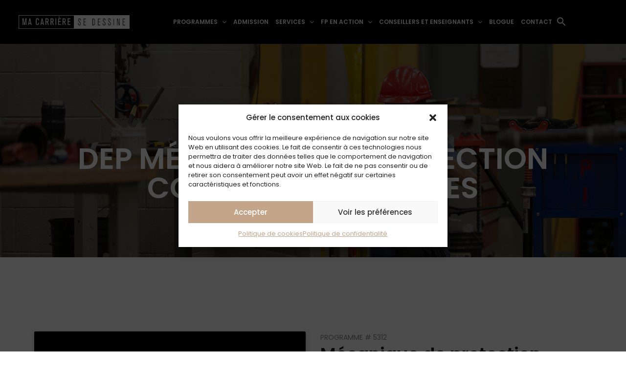

--- FILE ---
content_type: text/html; charset=UTF-8
request_url: https://macarrieresedessine.com/programmes/mecanique-de-protection-contre-les-incendies/
body_size: 29329
content:
<!DOCTYPE html>
<html lang="fr-FR">
<head>

	<meta charset="UTF-8">
    <meta http-equiv="X-UA-Compatible" content="IE=edge">
	<meta name="viewport" content="width=device-width, initial-scale=1">
	<meta name='robots' content='index, follow, max-image-preview:large, max-snippet:-1, max-video-preview:-1' />

	<!-- This site is optimized with the Yoast SEO plugin v22.9 - https://yoast.com/wordpress/plugins/seo/ -->
	<title>DEP Mécanique de protection contre les incendies | MCSD</title>
	<meta name="description" content="Formation en Mécanique de protection contre les incendies (DEP) de l&#039;École Polymécanique de Laval. Formation de qualité sur 10 mois." />
	<link rel="canonical" href="https://macarrieresedessine.com/programmes/mecanique-de-protection-contre-les-incendies/" />
	<meta property="og:locale" content="fr_FR" />
	<meta property="og:type" content="article" />
	<meta property="og:title" content="DEP Mécanique de protection contre les incendies | MCSD" />
	<meta property="og:description" content="Formation en Mécanique de protection contre les incendies (DEP) de l&#039;École Polymécanique de Laval. Formation de qualité sur 10 mois." />
	<meta property="og:url" content="https://macarrieresedessine.com/programmes/mecanique-de-protection-contre-les-incendies/" />
	<meta property="og:site_name" content="Ma Carrière Se Dessine" />
	<meta property="article:publisher" content="https://www.facebook.com/macarrieresedessine/" />
	<meta property="article:modified_time" content="2026-01-15T14:20:26+00:00" />
	<meta property="og:image" content="https://macarrieresedessine.com/wp-content/uploads/2018/06/mcsd-nouvelleformuleate.jpg" />
	<meta property="og:image:width" content="1280" />
	<meta property="og:image:height" content="800" />
	<meta property="og:image:type" content="image/jpeg" />
	<meta name="twitter:card" content="summary_large_image" />
	<meta name="twitter:label1" content="Est. reading time" />
	<meta name="twitter:data1" content="6 minutes" />
	<script type="application/ld+json" class="yoast-schema-graph">{"@context":"https://schema.org","@graph":[{"@type":"WebPage","@id":"https://macarrieresedessine.com/programmes/mecanique-de-protection-contre-les-incendies/","url":"https://macarrieresedessine.com/programmes/mecanique-de-protection-contre-les-incendies/","name":"DEP Mécanique de protection contre les incendies | MCSD","isPartOf":{"@id":"https://macarrieresedessine.com/#website"},"primaryImageOfPage":{"@id":"https://macarrieresedessine.com/programmes/mecanique-de-protection-contre-les-incendies/#primaryimage"},"image":{"@id":"https://macarrieresedessine.com/programmes/mecanique-de-protection-contre-les-incendies/#primaryimage"},"thumbnailUrl":"https://macarrieresedessine.com/wp-content/uploads/2018/06/CarreAlpha_MecaniqueProtectionIncendie_Couleur2019.jpg","datePublished":"2018-06-22T01:18:14+00:00","dateModified":"2026-01-15T14:20:26+00:00","description":"Formation en Mécanique de protection contre les incendies (DEP) de l'École Polymécanique de Laval. Formation de qualité sur 10 mois.","breadcrumb":{"@id":"https://macarrieresedessine.com/programmes/mecanique-de-protection-contre-les-incendies/#breadcrumb"},"inLanguage":"fr","potentialAction":[{"@type":"ReadAction","target":["https://macarrieresedessine.com/programmes/mecanique-de-protection-contre-les-incendies/"]}]},{"@type":"ImageObject","inLanguage":"fr","@id":"https://macarrieresedessine.com/programmes/mecanique-de-protection-contre-les-incendies/#primaryimage","url":"https://macarrieresedessine.com/wp-content/uploads/2018/06/CarreAlpha_MecaniqueProtectionIncendie_Couleur2019.jpg","contentUrl":"https://macarrieresedessine.com/wp-content/uploads/2018/06/CarreAlpha_MecaniqueProtectionIncendie_Couleur2019.jpg","width":400,"height":400,"caption":"DEP Mécanique de protection contre les incendies - Diplôme d'Études Professionnelles"},{"@type":"BreadcrumbList","@id":"https://macarrieresedessine.com/programmes/mecanique-de-protection-contre-les-incendies/#breadcrumb","itemListElement":[{"@type":"ListItem","position":1,"name":"Home","item":"https://macarrieresedessine.com/"},{"@type":"ListItem","position":2,"name":"Programs","item":"https://macarrieresedessine.com/programmes/"},{"@type":"ListItem","position":3,"name":"Mécanique de protection contre les incendies"}]},{"@type":"WebSite","@id":"https://macarrieresedessine.com/#website","url":"https://macarrieresedessine.com/","name":"Ma Carrière Se Dessine","description":"Formation professionnelle au Centre de services scolaire de Laval","publisher":{"@id":"https://macarrieresedessine.com/#organization"},"potentialAction":[{"@type":"SearchAction","target":{"@type":"EntryPoint","urlTemplate":"https://macarrieresedessine.com/?s={search_term_string}"},"query-input":"required name=search_term_string"}],"inLanguage":"fr"},{"@type":"Organization","@id":"https://macarrieresedessine.com/#organization","name":"Ma Carrière se Dessine","url":"https://macarrieresedessine.com/","logo":{"@type":"ImageObject","inLanguage":"fr","@id":"https://macarrieresedessine.com/#/schema/logo/image/","url":"https://macarrieresedessine.com/wp-content/uploads/2018/05/logo_MCSD.jpg","contentUrl":"https://macarrieresedessine.com/wp-content/uploads/2018/05/logo_MCSD.jpg","width":350,"height":43,"caption":"Ma Carrière se Dessine"},"image":{"@id":"https://macarrieresedessine.com/#/schema/logo/image/"},"sameAs":["https://www.facebook.com/macarrieresedessine/","https://www.instagram.com/macarrieresedessine/","https://www.pinterest.com/csdlfp/","https://www.youtube.com/channel/UC2RbLHBSLk1H3oMTBG_Dsww"]}]}</script>
	<!-- / Yoast SEO plugin. -->


<link rel='dns-prefetch' href='//www.google.com' />
<link rel='dns-prefetch' href='//fonts.googleapis.com' />
<link rel='preconnect' href='https://fonts.gstatic.com' crossorigin />
<link rel="alternate" type="application/rss+xml" title="Ma Carrière Se Dessine &raquo; Feed" href="https://macarrieresedessine.com/feed/" />
<link rel="alternate" type="application/rss+xml" title="Ma Carrière Se Dessine &raquo; Comments Feed" href="https://macarrieresedessine.com/comments/feed/" />
<script type="text/javascript">
/* <![CDATA[ */
window._wpemojiSettings = {"baseUrl":"https:\/\/s.w.org\/images\/core\/emoji\/14.0.0\/72x72\/","ext":".png","svgUrl":"https:\/\/s.w.org\/images\/core\/emoji\/14.0.0\/svg\/","svgExt":".svg","source":{"concatemoji":"https:\/\/macarrieresedessine.com\/wp-includes\/js\/wp-emoji-release.min.js?ver=6.4.3"}};
/*! This file is auto-generated */
!function(i,n){var o,s,e;function c(e){try{var t={supportTests:e,timestamp:(new Date).valueOf()};sessionStorage.setItem(o,JSON.stringify(t))}catch(e){}}function p(e,t,n){e.clearRect(0,0,e.canvas.width,e.canvas.height),e.fillText(t,0,0);var t=new Uint32Array(e.getImageData(0,0,e.canvas.width,e.canvas.height).data),r=(e.clearRect(0,0,e.canvas.width,e.canvas.height),e.fillText(n,0,0),new Uint32Array(e.getImageData(0,0,e.canvas.width,e.canvas.height).data));return t.every(function(e,t){return e===r[t]})}function u(e,t,n){switch(t){case"flag":return n(e,"\ud83c\udff3\ufe0f\u200d\u26a7\ufe0f","\ud83c\udff3\ufe0f\u200b\u26a7\ufe0f")?!1:!n(e,"\ud83c\uddfa\ud83c\uddf3","\ud83c\uddfa\u200b\ud83c\uddf3")&&!n(e,"\ud83c\udff4\udb40\udc67\udb40\udc62\udb40\udc65\udb40\udc6e\udb40\udc67\udb40\udc7f","\ud83c\udff4\u200b\udb40\udc67\u200b\udb40\udc62\u200b\udb40\udc65\u200b\udb40\udc6e\u200b\udb40\udc67\u200b\udb40\udc7f");case"emoji":return!n(e,"\ud83e\udef1\ud83c\udffb\u200d\ud83e\udef2\ud83c\udfff","\ud83e\udef1\ud83c\udffb\u200b\ud83e\udef2\ud83c\udfff")}return!1}function f(e,t,n){var r="undefined"!=typeof WorkerGlobalScope&&self instanceof WorkerGlobalScope?new OffscreenCanvas(300,150):i.createElement("canvas"),a=r.getContext("2d",{willReadFrequently:!0}),o=(a.textBaseline="top",a.font="600 32px Arial",{});return e.forEach(function(e){o[e]=t(a,e,n)}),o}function t(e){var t=i.createElement("script");t.src=e,t.defer=!0,i.head.appendChild(t)}"undefined"!=typeof Promise&&(o="wpEmojiSettingsSupports",s=["flag","emoji"],n.supports={everything:!0,everythingExceptFlag:!0},e=new Promise(function(e){i.addEventListener("DOMContentLoaded",e,{once:!0})}),new Promise(function(t){var n=function(){try{var e=JSON.parse(sessionStorage.getItem(o));if("object"==typeof e&&"number"==typeof e.timestamp&&(new Date).valueOf()<e.timestamp+604800&&"object"==typeof e.supportTests)return e.supportTests}catch(e){}return null}();if(!n){if("undefined"!=typeof Worker&&"undefined"!=typeof OffscreenCanvas&&"undefined"!=typeof URL&&URL.createObjectURL&&"undefined"!=typeof Blob)try{var e="postMessage("+f.toString()+"("+[JSON.stringify(s),u.toString(),p.toString()].join(",")+"));",r=new Blob([e],{type:"text/javascript"}),a=new Worker(URL.createObjectURL(r),{name:"wpTestEmojiSupports"});return void(a.onmessage=function(e){c(n=e.data),a.terminate(),t(n)})}catch(e){}c(n=f(s,u,p))}t(n)}).then(function(e){for(var t in e)n.supports[t]=e[t],n.supports.everything=n.supports.everything&&n.supports[t],"flag"!==t&&(n.supports.everythingExceptFlag=n.supports.everythingExceptFlag&&n.supports[t]);n.supports.everythingExceptFlag=n.supports.everythingExceptFlag&&!n.supports.flag,n.DOMReady=!1,n.readyCallback=function(){n.DOMReady=!0}}).then(function(){return e}).then(function(){var e;n.supports.everything||(n.readyCallback(),(e=n.source||{}).concatemoji?t(e.concatemoji):e.wpemoji&&e.twemoji&&(t(e.twemoji),t(e.wpemoji)))}))}((window,document),window._wpemojiSettings);
/* ]]> */
</script>
<link rel='stylesheet' id='tsvg-block-css-css' href='https://macarrieresedessine.com/wp-content/plugins/gallery-videos/admin/css/tsvg-block.css?ver=2.4.4' type='text/css' media='all' />
<style id='wp-emoji-styles-inline-css' type='text/css'>

	img.wp-smiley, img.emoji {
		display: inline !important;
		border: none !important;
		box-shadow: none !important;
		height: 1em !important;
		width: 1em !important;
		margin: 0 0.07em !important;
		vertical-align: -0.1em !important;
		background: none !important;
		padding: 0 !important;
	}
</style>
<link rel='stylesheet' id='wp-block-library-css' href='https://macarrieresedessine.com/wp-includes/css/dist/block-library/style.min.css?ver=6.4.3' type='text/css' media='all' />
<link rel='stylesheet' id='swiper-css' href='https://macarrieresedessine.com/wp-content/plugins/wp-tiktok-feed/assets/frontend/swiper/swiper.min.css?ver=4.4.7' type='text/css' media='all' />
<link rel='stylesheet' id='qlttf-frontend-css' href='https://macarrieresedessine.com/wp-content/plugins/wp-tiktok-feed/build/frontend/css/style.css?ver=4.4.7' type='text/css' media='all' />
<style id='classic-theme-styles-inline-css' type='text/css'>
/*! This file is auto-generated */
.wp-block-button__link{color:#fff;background-color:#32373c;border-radius:9999px;box-shadow:none;text-decoration:none;padding:calc(.667em + 2px) calc(1.333em + 2px);font-size:1.125em}.wp-block-file__button{background:#32373c;color:#fff;text-decoration:none}
</style>
<style id='global-styles-inline-css' type='text/css'>
body{--wp--preset--color--black: #000000;--wp--preset--color--cyan-bluish-gray: #abb8c3;--wp--preset--color--white: #ffffff;--wp--preset--color--pale-pink: #f78da7;--wp--preset--color--vivid-red: #cf2e2e;--wp--preset--color--luminous-vivid-orange: #ff6900;--wp--preset--color--luminous-vivid-amber: #fcb900;--wp--preset--color--light-green-cyan: #7bdcb5;--wp--preset--color--vivid-green-cyan: #00d084;--wp--preset--color--pale-cyan-blue: #8ed1fc;--wp--preset--color--vivid-cyan-blue: #0693e3;--wp--preset--color--vivid-purple: #9b51e0;--wp--preset--gradient--vivid-cyan-blue-to-vivid-purple: linear-gradient(135deg,rgba(6,147,227,1) 0%,rgb(155,81,224) 100%);--wp--preset--gradient--light-green-cyan-to-vivid-green-cyan: linear-gradient(135deg,rgb(122,220,180) 0%,rgb(0,208,130) 100%);--wp--preset--gradient--luminous-vivid-amber-to-luminous-vivid-orange: linear-gradient(135deg,rgba(252,185,0,1) 0%,rgba(255,105,0,1) 100%);--wp--preset--gradient--luminous-vivid-orange-to-vivid-red: linear-gradient(135deg,rgba(255,105,0,1) 0%,rgb(207,46,46) 100%);--wp--preset--gradient--very-light-gray-to-cyan-bluish-gray: linear-gradient(135deg,rgb(238,238,238) 0%,rgb(169,184,195) 100%);--wp--preset--gradient--cool-to-warm-spectrum: linear-gradient(135deg,rgb(74,234,220) 0%,rgb(151,120,209) 20%,rgb(207,42,186) 40%,rgb(238,44,130) 60%,rgb(251,105,98) 80%,rgb(254,248,76) 100%);--wp--preset--gradient--blush-light-purple: linear-gradient(135deg,rgb(255,206,236) 0%,rgb(152,150,240) 100%);--wp--preset--gradient--blush-bordeaux: linear-gradient(135deg,rgb(254,205,165) 0%,rgb(254,45,45) 50%,rgb(107,0,62) 100%);--wp--preset--gradient--luminous-dusk: linear-gradient(135deg,rgb(255,203,112) 0%,rgb(199,81,192) 50%,rgb(65,88,208) 100%);--wp--preset--gradient--pale-ocean: linear-gradient(135deg,rgb(255,245,203) 0%,rgb(182,227,212) 50%,rgb(51,167,181) 100%);--wp--preset--gradient--electric-grass: linear-gradient(135deg,rgb(202,248,128) 0%,rgb(113,206,126) 100%);--wp--preset--gradient--midnight: linear-gradient(135deg,rgb(2,3,129) 0%,rgb(40,116,252) 100%);--wp--preset--font-size--small: 13px;--wp--preset--font-size--medium: 20px;--wp--preset--font-size--large: 36px;--wp--preset--font-size--x-large: 42px;--wp--preset--spacing--20: 0.44rem;--wp--preset--spacing--30: 0.67rem;--wp--preset--spacing--40: 1rem;--wp--preset--spacing--50: 1.5rem;--wp--preset--spacing--60: 2.25rem;--wp--preset--spacing--70: 3.38rem;--wp--preset--spacing--80: 5.06rem;--wp--preset--shadow--natural: 6px 6px 9px rgba(0, 0, 0, 0.2);--wp--preset--shadow--deep: 12px 12px 50px rgba(0, 0, 0, 0.4);--wp--preset--shadow--sharp: 6px 6px 0px rgba(0, 0, 0, 0.2);--wp--preset--shadow--outlined: 6px 6px 0px -3px rgba(255, 255, 255, 1), 6px 6px rgba(0, 0, 0, 1);--wp--preset--shadow--crisp: 6px 6px 0px rgba(0, 0, 0, 1);}:where(.is-layout-flex){gap: 0.5em;}:where(.is-layout-grid){gap: 0.5em;}body .is-layout-flow > .alignleft{float: left;margin-inline-start: 0;margin-inline-end: 2em;}body .is-layout-flow > .alignright{float: right;margin-inline-start: 2em;margin-inline-end: 0;}body .is-layout-flow > .aligncenter{margin-left: auto !important;margin-right: auto !important;}body .is-layout-constrained > .alignleft{float: left;margin-inline-start: 0;margin-inline-end: 2em;}body .is-layout-constrained > .alignright{float: right;margin-inline-start: 2em;margin-inline-end: 0;}body .is-layout-constrained > .aligncenter{margin-left: auto !important;margin-right: auto !important;}body .is-layout-constrained > :where(:not(.alignleft):not(.alignright):not(.alignfull)){max-width: var(--wp--style--global--content-size);margin-left: auto !important;margin-right: auto !important;}body .is-layout-constrained > .alignwide{max-width: var(--wp--style--global--wide-size);}body .is-layout-flex{display: flex;}body .is-layout-flex{flex-wrap: wrap;align-items: center;}body .is-layout-flex > *{margin: 0;}body .is-layout-grid{display: grid;}body .is-layout-grid > *{margin: 0;}:where(.wp-block-columns.is-layout-flex){gap: 2em;}:where(.wp-block-columns.is-layout-grid){gap: 2em;}:where(.wp-block-post-template.is-layout-flex){gap: 1.25em;}:where(.wp-block-post-template.is-layout-grid){gap: 1.25em;}.has-black-color{color: var(--wp--preset--color--black) !important;}.has-cyan-bluish-gray-color{color: var(--wp--preset--color--cyan-bluish-gray) !important;}.has-white-color{color: var(--wp--preset--color--white) !important;}.has-pale-pink-color{color: var(--wp--preset--color--pale-pink) !important;}.has-vivid-red-color{color: var(--wp--preset--color--vivid-red) !important;}.has-luminous-vivid-orange-color{color: var(--wp--preset--color--luminous-vivid-orange) !important;}.has-luminous-vivid-amber-color{color: var(--wp--preset--color--luminous-vivid-amber) !important;}.has-light-green-cyan-color{color: var(--wp--preset--color--light-green-cyan) !important;}.has-vivid-green-cyan-color{color: var(--wp--preset--color--vivid-green-cyan) !important;}.has-pale-cyan-blue-color{color: var(--wp--preset--color--pale-cyan-blue) !important;}.has-vivid-cyan-blue-color{color: var(--wp--preset--color--vivid-cyan-blue) !important;}.has-vivid-purple-color{color: var(--wp--preset--color--vivid-purple) !important;}.has-black-background-color{background-color: var(--wp--preset--color--black) !important;}.has-cyan-bluish-gray-background-color{background-color: var(--wp--preset--color--cyan-bluish-gray) !important;}.has-white-background-color{background-color: var(--wp--preset--color--white) !important;}.has-pale-pink-background-color{background-color: var(--wp--preset--color--pale-pink) !important;}.has-vivid-red-background-color{background-color: var(--wp--preset--color--vivid-red) !important;}.has-luminous-vivid-orange-background-color{background-color: var(--wp--preset--color--luminous-vivid-orange) !important;}.has-luminous-vivid-amber-background-color{background-color: var(--wp--preset--color--luminous-vivid-amber) !important;}.has-light-green-cyan-background-color{background-color: var(--wp--preset--color--light-green-cyan) !important;}.has-vivid-green-cyan-background-color{background-color: var(--wp--preset--color--vivid-green-cyan) !important;}.has-pale-cyan-blue-background-color{background-color: var(--wp--preset--color--pale-cyan-blue) !important;}.has-vivid-cyan-blue-background-color{background-color: var(--wp--preset--color--vivid-cyan-blue) !important;}.has-vivid-purple-background-color{background-color: var(--wp--preset--color--vivid-purple) !important;}.has-black-border-color{border-color: var(--wp--preset--color--black) !important;}.has-cyan-bluish-gray-border-color{border-color: var(--wp--preset--color--cyan-bluish-gray) !important;}.has-white-border-color{border-color: var(--wp--preset--color--white) !important;}.has-pale-pink-border-color{border-color: var(--wp--preset--color--pale-pink) !important;}.has-vivid-red-border-color{border-color: var(--wp--preset--color--vivid-red) !important;}.has-luminous-vivid-orange-border-color{border-color: var(--wp--preset--color--luminous-vivid-orange) !important;}.has-luminous-vivid-amber-border-color{border-color: var(--wp--preset--color--luminous-vivid-amber) !important;}.has-light-green-cyan-border-color{border-color: var(--wp--preset--color--light-green-cyan) !important;}.has-vivid-green-cyan-border-color{border-color: var(--wp--preset--color--vivid-green-cyan) !important;}.has-pale-cyan-blue-border-color{border-color: var(--wp--preset--color--pale-cyan-blue) !important;}.has-vivid-cyan-blue-border-color{border-color: var(--wp--preset--color--vivid-cyan-blue) !important;}.has-vivid-purple-border-color{border-color: var(--wp--preset--color--vivid-purple) !important;}.has-vivid-cyan-blue-to-vivid-purple-gradient-background{background: var(--wp--preset--gradient--vivid-cyan-blue-to-vivid-purple) !important;}.has-light-green-cyan-to-vivid-green-cyan-gradient-background{background: var(--wp--preset--gradient--light-green-cyan-to-vivid-green-cyan) !important;}.has-luminous-vivid-amber-to-luminous-vivid-orange-gradient-background{background: var(--wp--preset--gradient--luminous-vivid-amber-to-luminous-vivid-orange) !important;}.has-luminous-vivid-orange-to-vivid-red-gradient-background{background: var(--wp--preset--gradient--luminous-vivid-orange-to-vivid-red) !important;}.has-very-light-gray-to-cyan-bluish-gray-gradient-background{background: var(--wp--preset--gradient--very-light-gray-to-cyan-bluish-gray) !important;}.has-cool-to-warm-spectrum-gradient-background{background: var(--wp--preset--gradient--cool-to-warm-spectrum) !important;}.has-blush-light-purple-gradient-background{background: var(--wp--preset--gradient--blush-light-purple) !important;}.has-blush-bordeaux-gradient-background{background: var(--wp--preset--gradient--blush-bordeaux) !important;}.has-luminous-dusk-gradient-background{background: var(--wp--preset--gradient--luminous-dusk) !important;}.has-pale-ocean-gradient-background{background: var(--wp--preset--gradient--pale-ocean) !important;}.has-electric-grass-gradient-background{background: var(--wp--preset--gradient--electric-grass) !important;}.has-midnight-gradient-background{background: var(--wp--preset--gradient--midnight) !important;}.has-small-font-size{font-size: var(--wp--preset--font-size--small) !important;}.has-medium-font-size{font-size: var(--wp--preset--font-size--medium) !important;}.has-large-font-size{font-size: var(--wp--preset--font-size--large) !important;}.has-x-large-font-size{font-size: var(--wp--preset--font-size--x-large) !important;}
.wp-block-navigation a:where(:not(.wp-element-button)){color: inherit;}
:where(.wp-block-post-template.is-layout-flex){gap: 1.25em;}:where(.wp-block-post-template.is-layout-grid){gap: 1.25em;}
:where(.wp-block-columns.is-layout-flex){gap: 2em;}:where(.wp-block-columns.is-layout-grid){gap: 2em;}
.wp-block-pullquote{font-size: 1.5em;line-height: 1.6;}
</style>
<link rel='stylesheet' id='esg-plugin-settings-css' href='https://macarrieresedessine.com/wp-content/plugins/essential-grid/public/assets/css/settings.css?ver=3.1.1' type='text/css' media='all' />
<link rel='stylesheet' id='tp-fontello-css' href='https://macarrieresedessine.com/wp-content/plugins/essential-grid/public/assets/font/fontello/css/fontello.css?ver=3.1.1' type='text/css' media='all' />
<link rel='stylesheet' id='tp-open-sans-css' href='https://fonts.googleapis.com/css?family=Open+Sans%3A300%2C400%2C600%2C700%2C800&#038;ver=6.4.3' type='text/css' media='all' />
<link rel='stylesheet' id='tp-raleway-css' href='https://fonts.googleapis.com/css?family=Raleway%3A100%2C200%2C300%2C400%2C500%2C600%2C700%2C800%2C900&#038;ver=6.4.3' type='text/css' media='all' />
<link rel='stylesheet' id='tp-droid-serif-css' href='https://fonts.googleapis.com/css?family=Droid+Serif%3A400%2C700&#038;ver=6.4.3' type='text/css' media='all' />
<link rel='stylesheet' id='tp-poppins-css' href='https://fonts.googleapis.com/css?family=Poppins%3A400%2C500%2C600%2C700&#038;ver=6.4.3' type='text/css' media='all' />
<link rel='stylesheet' id='tsvg-fonts-css' href='https://macarrieresedessine.com/wp-content/plugins/gallery-videos/public/css/tsvg-fonts.css?ver=2.4.4' type='text/css' media='all' />
<link rel='stylesheet' id='rs-plugin-settings-css' href='https://macarrieresedessine.com/wp-content/plugins/revslider/public/assets/css/rs6.css?ver=6.2.2' type='text/css' media='all' />
<style id='rs-plugin-settings-inline-css' type='text/css'>
#rs-demo-id {}
</style>
<link rel='stylesheet' id='searchandfilter-css' href='https://macarrieresedessine.com/wp-content/plugins/search-filter/style.css?ver=1' type='text/css' media='all' />
<link rel='stylesheet' id='cmplz-general-css' href='https://macarrieresedessine.com/wp-content/plugins/complianz-gdpr-premium/assets/css/cookieblocker.min.css?ver=1719526748' type='text/css' media='all' />
<link rel='stylesheet' id='ivory-search-styles-css' href='https://macarrieresedessine.com/wp-content/plugins/add-search-to-menu/public/css/ivory-search.min.css?ver=5.5.8' type='text/css' media='all' />
<link rel='stylesheet' id='cms-navigation-style-base-css' href='https://macarrieresedessine.com/wp-content/plugins/wpml-cms-nav/res/css/cms-navigation-base.css?ver=1.5.5' type='text/css' media='screen' />
<link rel='stylesheet' id='cms-navigation-style-css' href='https://macarrieresedessine.com/wp-content/plugins/wpml-cms-nav/res/css/cms-navigation.css?ver=1.5.5' type='text/css' media='screen' />
<link rel='stylesheet' id='doyle-style-css' href='https://macarrieresedessine.com/wp-content/themes/doyle/style.css?ver=6.4.3' type='text/css' media='all' />
<link rel='stylesheet' id='doyle-child-style-css' href='https://macarrieresedessine.com/wp-content/themes/doyle-child/style.css?v=17&#038;ver=1.0' type='text/css' media='all' />
<link rel='stylesheet' id='instagram-css' href='https://macarrieresedessine.com/wp-content/themes/doyle-child/instagram.css?ver=1768976558' type='text/css' media='all' />
<link rel='stylesheet' id='custom-modal-styles-css' href='https://macarrieresedessine.com/wp-content/themes/doyle-child/custom-modal.css?ver=6.4.3' type='text/css' media='all' />
<link rel='stylesheet' id='doyle-fonts-css' href='//fonts.googleapis.com/css?family=Lato%3A400%2C400Italic%2C700%26subset%3Dlatin%2Clatin-ext&#038;ver=6.4.3' type='text/css' media='all' />
<link rel='stylesheet' id='bootstrap-min-css' href='https://macarrieresedessine.com/wp-content/themes/doyle/assets/vendors/bootstrap/css/bootstrap.min.css?ver=6.4.3' type='text/css' media='all' />
<link rel='stylesheet' id='flaticon-css' href='https://macarrieresedessine.com/wp-content/themes/doyle/assets/iconfonts/flaticon/font/flaticon.css?ver=6.4.3' type='text/css' media='all' />
<link rel='stylesheet' id='doyle-main_style-css' href='https://macarrieresedessine.com/wp-content/themes/doyle/assets/css/main_style.css?ver=6.4.3' type='text/css' media='all' />
<link rel='stylesheet' id='doyle-custom-style-css' href='https://macarrieresedessine.com/wp-content/themes/doyle/assets/css/custom_style.css?ver=6.4.3' type='text/css' media='all' />
<style id='doyle-custom-style-inline-css' type='text/css'>
.bt-pricing-table-element  .bt-price{font-family: Montserrat;}.bt-testimonial-carousel-element.layout1 .bt-content{font-family: Noto Serif; font-weight: 400;}body.programmes-template h2{
	    background-position: 0 100% !important;
}
.grecaptcha-badge{
    display:none!important;
}				
.esg-filter-wrapper {
    visibility: visible !important;
}	


iframe, embed {
    width: 100%;
    min-height: 1px!important;
}


/* --- GoRendezvous Popup Styling Override --- */

/* Cibler le conteneur principal de la popup par son ID */
#GOrendezvousAppointmentRequestWindow {
    position: fixed !important; /* Redondant car déjà en ligne, mais assure la priorité */

    /* Centrage */
    top: 50% !important;
    left: 50% !important;
    transform: translate(-50%, -50%) !important;

    /* Redimensionnement */
    width: 80vw !important;  /* 80% de la largeur de la fenêtre */
    height: 80vh !important; /* 80% de la hauteur de la fenêtre */

    /* Assurer l'affichage et la disposition correcte pour l'iframe */
    display: flex !important;
    flex-direction: column !important;

    /* Reset / Priorité */
    margin: 0 !important;
    max-width: none !important; /* Enlever toute limite max */
    max-height: none !important;/* Enlever toute limite max */
    z-index: 99999 !important; /* Pour être sûr qu'il est au-dessus de tout */
    padding: 0 !important; /* Optionnel: Réinitialiser le padding si besoin */
    background-color: white; /* Optionnel: S'assurer d'un fond blanc */
    box-shadow: 0 5px 15px rgba(0,0,0,0.3); /* Optionnel: Ombre portée */
}

/* Cibler l'iframe À L'INTÉRIEUR du conteneur */
#GOrendezvousAppointmentRequestWindow iframe {
    width: 100% !important; /* Prendre toute la largeur du conteneur redimensionné */
    height: 100% !important; /* Prendre toute la hauteur du conteneur redimensionné */
    min-height: 1px !important; /* Écraser tout min-height précédent */
    border: none !important; /* Enlever la bordure de l'iframe */
    flex-grow: 1 !important; /* Important si le parent est flex */
}

/* Optionnel: Masquer ou repositionner le bouton de fermeture si nécessaire */
#GOrendezvousAppointmentRequestWindow a.closeButton {
     position: absolute;
     top: 10px; /* Ajuster si besoin */
     right: 10px; /* Ajuster si besoin */
     z-index: 100000 !important; /* Au-dessus de l'iframe */
     /* Autres styles si nécessaire (couleur, taille...) */
}

/* --- End GoRendezvous Override --- */
</style>
<link rel='stylesheet' id='font-awesome-css' href='https://macarrieresedessine.com/wp-content/plugins/unyson/framework/static/libs/font-awesome/css/font-awesome.min.css?ver=2.7.22' type='text/css' media='all' />
<link rel='stylesheet' id='tablepress-default-css' href='https://macarrieresedessine.com/wp-content/plugins/tablepress/css/build/default.css?ver=3.0.1' type='text/css' media='all' />
<link rel='stylesheet' id='js_composer_front-css' href='https://macarrieresedessine.com/wp-content/plugins/js_composer/assets/css/js_composer.min.css?ver=7.7.2' type='text/css' media='all' />
<link rel="preload" as="style" href="https://fonts.googleapis.com/css?family=Poppins:400,600%7CMontserrat%7CNoto%20Serif:400%7CLato:700,400&#038;display=swap&#038;ver=1757965225" /><link rel="stylesheet" href="https://fonts.googleapis.com/css?family=Poppins:400,600%7CMontserrat%7CNoto%20Serif:400%7CLato:700,400&#038;display=swap&#038;ver=1757965225" media="print" onload="this.media='all'"><noscript><link rel="stylesheet" href="https://fonts.googleapis.com/css?family=Poppins:400,600%7CMontserrat%7CNoto%20Serif:400%7CLato:700,400&#038;display=swap&#038;ver=1757965225" /></noscript><script type="text/javascript" src="https://macarrieresedessine.com/wp-includes/js/jquery/jquery.min.js?ver=3.7.1" id="jquery-core-js"></script>
<script type="text/javascript" src="https://macarrieresedessine.com/wp-includes/js/jquery/jquery-migrate.min.js?ver=3.4.1" id="jquery-migrate-js"></script>
<script type="text/javascript" id="sbi_scripts-js-extra">
/* <![CDATA[ */
var sb_instagram_js_options = {"font_method":"svg","resized_url":"https:\/\/macarrieresedessine.com\/wp-content\/uploads\/sb-instagram-feed-images\/","placeholder":"https:\/\/macarrieresedessine.com\/wp-content\/plugins\/instagram-feed\/img\/placeholder.png","ajax_url":"https:\/\/macarrieresedessine.com\/wp-admin\/admin-ajax.php"};
/* ]]> */
</script>
<script type="text/javascript" src="https://macarrieresedessine.com/wp-content/plugins/instagram-feed/js/sbi-scripts.min.js?ver=6.6.1" id="sbi_scripts-js"></script>
<script type="text/javascript" src="https://macarrieresedessine.com/wp-content/plugins/essential-grid/public/assets/js/rbtools.min.js?ver=6.5.14" id="tp-tools-js"></script>
<script type="text/javascript" src="https://macarrieresedessine.com/wp-content/plugins/revslider/public/assets/js/rs6.min.js?ver=6.2.2" id="revmin-js"></script>
<script type="text/javascript" src="https://macarrieresedessine.com/wp-content/themes/doyle-child/assets/js/jquery.scrollTo.min.js?ver=6.4.3" id="scroll-to-js-js"></script>
<script type="text/javascript" src="https://macarrieresedessine.com/wp-content/themes/doyle-child/assets/js/jquery-single-programme.js?ver=6.4.3" id="single-programmes-js-js"></script>
<script type="text/javascript" id="doyle-custom-script-js-extra">
/* <![CDATA[ */
var option_ob = {"ajaxurl":"https:\/\/macarrieresedessine.com\/wp-admin\/admin-ajax.php","enable_mobile":"1199","hvertical_width":"320","hvertical_full_height":"","hvertical_menu_height":"540","nice_scroll_bar":"1","nice_scroll_bar_element":"html, .header-vertical .bt-header-vertical, .header-vertical .bt-header-vertical .bt-header-inner .bt-vertical-menu-wrap"};
/* ]]> */
</script>
<script type="text/javascript" src="https://macarrieresedessine.com/wp-content/themes/doyle/assets/js/custom-script.js?ver=6.4.3" id="doyle-custom-script-js"></script>
<script></script><link rel="https://api.w.org/" href="https://macarrieresedessine.com/wp-json/" /><link rel="EditURI" type="application/rsd+xml" title="RSD" href="https://macarrieresedessine.com/xmlrpc.php?rsd" />
<meta name="generator" content="WordPress 6.4.3" />
<link rel='shortlink' href='https://macarrieresedessine.com/?p=4772' />
<link rel="alternate" type="application/json+oembed" href="https://macarrieresedessine.com/wp-json/oembed/1.0/embed?url=https%3A%2F%2Fmacarrieresedessine.com%2Fprogrammes%2Fmecanique-de-protection-contre-les-incendies%2F" />
<link rel="alternate" type="text/xml+oembed" href="https://macarrieresedessine.com/wp-json/oembed/1.0/embed?url=https%3A%2F%2Fmacarrieresedessine.com%2Fprogrammes%2Fmecanique-de-protection-contre-les-incendies%2F&#038;format=xml" />
<meta name="generator" content="Redux 4.5.3" /><meta name="generator" content="WPML ver:4.6.14 stt:4;" />
			<style>.cmplz-hidden {
					display: none !important;
				}</style><meta name="generator" content="Powered by WPBakery Page Builder - drag and drop page builder for WordPress."/>
<meta name="generator" content="Powered by Slider Revolution 6.2.2 - responsive, Mobile-Friendly Slider Plugin for WordPress with comfortable drag and drop interface." />
<link rel="icon" href="https://macarrieresedessine.com/wp-content/uploads/2018/11/cropped-cropped-favicon-ma-carriere-32x32.png" sizes="32x32" />
<link rel="icon" href="https://macarrieresedessine.com/wp-content/uploads/2018/11/cropped-cropped-favicon-ma-carriere-192x192.png" sizes="192x192" />
<link rel="apple-touch-icon" href="https://macarrieresedessine.com/wp-content/uploads/2018/11/cropped-cropped-favicon-ma-carriere-180x180.png" />
<meta name="msapplication-TileImage" content="https://macarrieresedessine.com/wp-content/uploads/2018/11/cropped-cropped-favicon-ma-carriere-270x270.png" />
<script type="text/javascript">function setREVStartSize(e){			
			try {								
				var pw = document.getElementById(e.c).parentNode.offsetWidth,
					newh;
				pw = pw===0 || isNaN(pw) ? window.innerWidth : pw;
				e.tabw = e.tabw===undefined ? 0 : parseInt(e.tabw);
				e.thumbw = e.thumbw===undefined ? 0 : parseInt(e.thumbw);
				e.tabh = e.tabh===undefined ? 0 : parseInt(e.tabh);
				e.thumbh = e.thumbh===undefined ? 0 : parseInt(e.thumbh);
				e.tabhide = e.tabhide===undefined ? 0 : parseInt(e.tabhide);
				e.thumbhide = e.thumbhide===undefined ? 0 : parseInt(e.thumbhide);
				e.mh = e.mh===undefined || e.mh=="" || e.mh==="auto" ? 0 : parseInt(e.mh,0);		
				if(e.layout==="fullscreen" || e.l==="fullscreen") 						
					newh = Math.max(e.mh,window.innerHeight);				
				else{					
					e.gw = Array.isArray(e.gw) ? e.gw : [e.gw];
					for (var i in e.rl) if (e.gw[i]===undefined || e.gw[i]===0) e.gw[i] = e.gw[i-1];					
					e.gh = e.el===undefined || e.el==="" || (Array.isArray(e.el) && e.el.length==0)? e.gh : e.el;
					e.gh = Array.isArray(e.gh) ? e.gh : [e.gh];
					for (var i in e.rl) if (e.gh[i]===undefined || e.gh[i]===0) e.gh[i] = e.gh[i-1];
										
					var nl = new Array(e.rl.length),
						ix = 0,						
						sl;					
					e.tabw = e.tabhide>=pw ? 0 : e.tabw;
					e.thumbw = e.thumbhide>=pw ? 0 : e.thumbw;
					e.tabh = e.tabhide>=pw ? 0 : e.tabh;
					e.thumbh = e.thumbhide>=pw ? 0 : e.thumbh;					
					for (var i in e.rl) nl[i] = e.rl[i]<window.innerWidth ? 0 : e.rl[i];
					sl = nl[0];									
					for (var i in nl) if (sl>nl[i] && nl[i]>0) { sl = nl[i]; ix=i;}															
					var m = pw>(e.gw[ix]+e.tabw+e.thumbw) ? 1 : (pw-(e.tabw+e.thumbw)) / (e.gw[ix]);					

					newh =  (e.type==="carousel" && e.justify==="true" ? e.gh[ix] : (e.gh[ix] * m)) + (e.tabh + e.thumbh);
				}			
				
				if(window.rs_init_css===undefined) window.rs_init_css = document.head.appendChild(document.createElement("style"));					
				document.getElementById(e.c).height = newh;
				window.rs_init_css.innerHTML += "#"+e.c+"_wrapper { height: "+newh+"px }";				
			} catch(e){
				console.log("Failure at Presize of Slider:" + e)
			}					   
		  };</script>
		<style type="text/css" id="wp-custom-css">
			.tiktok-feed-feed {
	margin: 0 -5px -10px;
}

#custom_html-18 h5 {
	color: white;
	margin: 0;
}

.rablab1
{
		color: #fff !important;
    font-size: 22px !important;
    line-height: 28px !important;
    font-weight: 500 !important;
}

.rablab2
{
    font-size: 60px;
    color: #ffffff;
    line-height: 60px;
    text-align: left;
    margin-bottom: 30px;
	  font-weight: 700!important;
}

.rablab3
{
    font-size: 32px;
    line-height: 34px;
    text-align: left;
	  margin-top: 0;
    margin-bottom: 15px;
	  font-family: Poppins;
	  font-style: normal;
	  opacity: 1;
	  visibility: visible;
	  font-weight: 700!important;
}

.rablab4
{
    text-align: center;
    letter-spacing: 0.2em;
	  margin: 0;
    border: 0;
	  box-sizing: border-box;
	  display: block;
	  font-family: Poppins;
    line-height: 24px;
	  font-weight: 400;
    font-style: normal;
    color: #000000;
    font-size: 14px;
    visibility: visible;
	  text-rendering: optimizeLegibility;
}


.single.single-post h1 {
    color: white;
}
.rablab5
{
    margin-bottom: 24px;
	  color: #007681;
    font-size: 127px;
    line-height: 127px;
	  margin-top: 0;
   font-family: Poppins;
	  letter-spacing: 0px;
    font-weight: 600;
    font-style: normal;
	  opacity: 1;
    visibility: visible;
	  transition: opacity 0.24s ease-in-out;
  	box-sizing: border-box;
	
}
.rablab6
{
       text-align: center;
	    margin: 0;
    border: 0;
	    box-sizing: border-box;
	display: block;
	    font-family: Poppins;
    line-height: 24px;
    letter-spacing: 0px;
    font-weight: 400;
    font-style: normal;
    color: #000000;
    font-size: 14px;
    opacity: 1;
    visibility: visible;
}
.rablab7
{
font-size: 36px;
    line-height: 42px;
    text-align: center;
	    text-transform: uppercase;
	    margin-top: 0;
    margin-bottom: 15px;
	    font-family: Poppins;
	    letter-spacing: 0px;
	    font-style: normal;
    color: #171721;
	    opacity: 1;
    visibility: visible;
	transition: opacity 0.24s ease-in-out;
	font-weight: 700!important;
}

svg.search-icon {
	margin: -5px !important;
}


.gorendezvous-button {
    background-color: black;
    transition: 0.3s;
    padding: 20px 0 0;
    transform: scale(1.4);
}

.bouton-custom-eleve-un-jour {
    overflow: hidden;
}

@media (max-width:1024px) {
.gorendezvous-button {
    transform: scale(1);
    padding: 10px 0 0;
    margin-bottom: -10px;
}
}

@media (max-width:767px) {
.gorendezvous-button {
    transform: scale(1);
    padding: 5px 0;
    margin-bottom: 0;
}
}

.social-wrap a.bt-tiktok {
  display: inline-flex;
  align-items: center;
  justify-content: center;
}

svg.fa-tiktok {
  vertical-align: middle;
  fill: currentColor;
  display: inline-block;
  transform: translateY(2px);
}

		h4.wg-title {
    margin-top: 20px;
}

	div.bt-content > h4.wg-title {
    display: none;
}		</style>
		<style id="doyle_options-dynamic-css" title="dynamic-css" class="redux-options-output">body{background-color:#ffffff;}.bt-main-color{color:#c4a589;}.bt-secondary-color{color:#007681;}a, .bt-link-color{color:#007681;}a:hover, .bt-link-color:hover{color:#007681;}body{font-family:Poppins;line-height:24px;letter-spacing:0px;font-weight:400;font-style:normal;color:#000000;font-size:14px;}h1, .bt-font-size-1{font-family:Poppins;line-height:42px;letter-spacing:0px;font-weight:600;font-style:normal;color:#171721;font-size:36px;}h1{margin-top:0px;margin-bottom:15px;}h2, .bt-font-size-2{font-family:Poppins;line-height:36px;letter-spacing:0px;font-weight:600;font-style:normal;color:#171721;font-size:30px;}h2{margin-top:0px;margin-bottom:15px;}h3, .bt-font-size-3{font-family:Poppins;line-height:42px;letter-spacing:0px;font-weight:600;font-style:normal;color:#171721;font-size:36px;}h3{margin-top:0px;margin-bottom:15px;}h4, .bt-font-size-4{font-family:Poppins;line-height:30px;letter-spacing:0px;font-weight:600;font-style:normal;color:#171721;font-size:24px;}h4{margin-top:0px;margin-bottom:15px;}h5, .bt-font-size-5{font-family:Poppins;line-height:16px;letter-spacing:0px;font-weight:600;font-style:normal;color:#171721;font-size:14px;}h5{margin-top:0px;margin-bottom:15px;}h6, .bt-font-size-6{font-family:Poppins;line-height:14px;letter-spacing:0px;font-weight:600;font-style:normal;color:#171721;font-size:12px;}h6{margin-top:0px;margin-bottom:15px;}.bt-header-v1 .bt-header-desktop .bt-top, .bt-header-v1 .bt-header-mobile .bt-top{padding-top:10px;padding-right:60px;padding-bottom:10px;padding-left:60px;}.bt-header-v1 .bt-header-desktop .bt-top, .bt-header-v1 .bt-header-mobile .bt-top{background-color:#00c282;}.bt-header-v1 .bt-header-desktop .bt-top{line-height:24px;letter-spacing:0px;color:#EAEAEA;font-size:13px;}.bt-header-v1 .bt-header-desktop .bt-top a{color:#FAFAFA;}.bt-header-v1 .bt-header-desktop .bt-top a:hover{color:#0a6edd;}.bt-header-v1 .bt-header-desktop .bt-bottom{background-color:#FFFFFF;}.bt-header-v1 .bt-header-desktop .bt-bottom{padding-top:0px;padding-right:60px;padding-bottom:0px;padding-left:60px;}.bt-header-v1 .bt-header-desktop .bt-menu-desktop{margin-right:10px;margin-left:0px;}.bt-header-v1 .bt-header-desktop .bt-bottom ul.menu > li > a{font-family:Poppins;text-transform:uppercase;line-height:90px;letter-spacing:0px;font-weight:600;font-style:normal;font-size:14px;}.bt-header-v1 .bt-header-desktop .bt-bottom ul.menu > li > a, .bt-header-v1 .bt-header-desktop .bt-menu-content-right .widget .bt-toggle-btn{color:#171721;}.bt-header-v1 .bt-header-desktop .bt-bottom ul.menu > li > a:hover, .bt-header-v1 .bt-header-desktop .bt-menu-content-right .widget .bt-toggle-btn:hover{color:#0a6edd;}.bt-header-v1 .bt-header-desktop .bt-bottom ul.menu > li > a:active, .bt-header-v1 .bt-header-desktop .bt-menu-content-right .widget .bt-toggle-btn:active{color:#0a6edd;}.bt-header-v1 .bt-header-desktop .bt-bottom ul.menu li ul.sub-menu > li > a, 
								.bt-header-v1 .bt-header-stick .bt-menu-desktop ul.menu li ul.sub-menu > li > a,
								.bt-header-v1 .bt-header-desktop .bt-menu-desktop > ul.menu > li.menu-item-has-mega-menu .mega-menu .mega-menu-row .mega-menu-col a,
								.bt-header-v1 .bt-header-stick .bt-menu-desktop > ul.menu > li.menu-item-has-mega-menu .mega-menu .mega-menu-row .mega-menu-col > a{font-family:Poppins;line-height:38px;letter-spacing:0px;font-weight:400;font-style:normal;font-size:13px;}.bt-header-v1 .bt-header-desktop .bt-bottom ul.menu li ul.sub-menu > li > a{color:#171721;}.bt-header-v1 .bt-header-desktop .bt-bottom ul.menu li ul.sub-menu > li > a:hover{color:#0a6edd;}.bt-header-v1 .bt-header-desktop .bt-bottom ul.menu li ul.sub-menu > li > a:active{color:#0a6edd;}.bt-header-v1 .bt-menu-content-right{margin-right:0px;margin-left:15px;}.bt-header-v1 .bt-header-stick{background-color:#FFFFFF;}.bt-header-v1 .bt-header-stick{padding-top:0px;padding-right:60px;padding-bottom:0px;padding-left:60px;}.bt-header-v1 .bt-header-stick .bt-menu-desktop{margin-right:10px;margin-left:0px;}.bt-header-v1 .bt-header-stick .bt-menu-desktop ul.menu > li > a{font-family:Poppins;text-transform:uppercase;line-height:60px;letter-spacing:0px;font-weight:600;font-style:normal;font-size:14px;}.bt-header-v1 .bt-header-stick .bt-menu-desktop ul.menu > li > a, .bt-header-v1 .bt-header-stick .bt-menu-content-right .widget .bt-toggle-btn{color:#333333;}.bt-header-v1 .bt-header-stick .bt-menu-desktop ul.menu > li > a:hover, .bt-header-v1 .bt-header-stick .bt-menu-content-right .widget .bt-toggle-btn:hover{color:#0a6edd;}.bt-header-v1 .bt-header-stick .bt-menu-desktop ul.menu > li > a:active, .bt-header-v1 .bt-header-stick .bt-menu-content-right .widget .bt-toggle-btn:active{color:#0a6edd;}.bt-header-v1 .bt-header-mobile .bt-bottom{background-color:#FFFFFF;}.bt-header-v1 .bt-header-mobile .bt-bottom .logo{margin-top:10px;margin-bottom:10px;}.bt-header-v1 .bt-header-mobile .bt-menu-mobile-wrap{background-color:#F8F8F8;}.bt-header-v1 .bt-header-mobile .bt-menu-mobile-wrap .bt-menu-mobile ul.menu > li > a{font-family:Poppins;text-transform:uppercase;line-height:30px;letter-spacing:0px;font-weight:600;font-style:normal;font-size:14px;}.bt-header-v1 .bt-header-mobile .bt-menu-mobile-wrap .bt-menu-mobile ul.menu > li > a{color:#171721;}.bt-header-v1 .bt-header-mobile .bt-menu-mobile-wrap .bt-menu-mobile ul.menu > li > a:hover{color:#0a6edd;}.bt-header-v1 .bt-header-mobile .bt-menu-mobile-wrap .bt-menu-mobile ul.menu > li > a:active{color:#0a6edd;}.bt-header-v1 .bt-header-mobile .bt-menu-mobile-wrap .bt-menu-mobile ul.menu li ul.sub-menu > li > a{font-family:Poppins;line-height:30px;letter-spacing:0px;font-weight:400;font-style:normal;font-size:13px;}.bt-header-v1 .bt-header-mobile .bt-menu-mobile-wrap .bt-menu-mobile ul.menu li ul.sub-menu > li > a{color:#171721;}.bt-header-v1 .bt-header-mobile .bt-menu-mobile-wrap .bt-menu-mobile ul.menu li ul.sub-menu > li > a:hover{color:#0a6edd;}.bt-header-v1 .bt-header-mobile .bt-menu-mobile-wrap .bt-menu-mobile ul.menu li ul.sub-menu > li > a:active{color:#0a6edd;}.bt-header-v2 .bt-header-desktop .bt-top, .bt-header-v2 .bt-header-mobile .bt-top{padding-top:10px;padding-right:0px;padding-bottom:10px;padding-left:0px;}.bt-header-v2 .bt-header-desktop .bt-top, .bt-header-v2 .bt-header-mobile .bt-top{background-color:#00c282;}.bt-header-v2 .bt-header-desktop .bt-top{line-height:24px;letter-spacing:0px;color:#EAEAEA;font-size:13px;}.bt-header-v2 .bt-header-desktop .bt-top a{color:#FAFAFA;}.bt-header-v2 .bt-header-desktop .bt-top a:hover{color:#0a6edd;}.bt-header-v2 .bt-header-desktop .bt-middle{padding-top:15px;padding-right:0px;padding-bottom:15px;padding-left:0px;}.bt-header-v2 .bt-header-desktop .bt-middle{background-color:#f8f8f8;}.bt-header-v2 .bt-header-desktop .bt-middle{line-height:24px;letter-spacing:0px;color:#686876;font-size:13px;}.bt-header-v2 .bt-header-desktop .bt-middle a{color:#686876;}.bt-header-v2 .bt-header-desktop .bt-middle a:hover{color:#0a6edd;}.bt-header-v2 .bt-header-desktop .bt-bottom{background-color:#FFFFFF;}.bt-header-v2 .bt-header-desktop .bt-bottom{padding-top:0px;padding-right:0px;padding-bottom:0px;padding-left:0px;}.bt-header-v1 .bt-header-desktop .bt-menu-desktop{margin-right:0px;margin-left:0px;}.bt-header-v2 .bt-header-desktop .bt-bottom ul.menu > li > a{font-family:Poppins;text-transform:uppercase;line-height:60px;letter-spacing:0px;font-weight:600;font-style:normal;font-size:14px;}.bt-header-v2 .bt-header-desktop .bt-bottom ul.menu > li > a, .bt-header-v2 .bt-header-desktop .bt-menu-content-right .widget .bt-toggle-btn{color:#171721;}.bt-header-v2 .bt-header-desktop .bt-bottom ul.menu > li > a:hover, .bt-header-v2 .bt-header-desktop .bt-menu-content-right .widget .bt-toggle-btn:hover{color:#0a6edd;}.bt-header-v2 .bt-header-desktop .bt-bottom ul.menu > li > a:active, .bt-header-v2 .bt-header-desktop .bt-menu-content-right .widget .bt-toggle-btn:active{color:#0a6edd;}.bt-header-v2 .bt-header-desktop .bt-bottom ul.menu li ul.sub-menu > li > a, 
								.bt-header-v2 .bt-header-stick .bt-menu-desktop ul.menu li ul.sub-menu > li > a,
								.bt-header-v2 .bt-header-desktop .bt-menu-desktop > ul.menu > li.menu-item-has-mega-menu .mega-menu .mega-menu-row .mega-menu-col a,
								.bt-header-v2 .bt-header-stick .bt-menu-desktop > ul.menu > li.menu-item-has-mega-menu .mega-menu .mega-menu-row .mega-menu-col > a{font-family:Poppins;line-height:38px;letter-spacing:0px;font-weight:400;font-style:normal;font-size:14px;}.bt-header-v2 .bt-header-desktop .bt-bottom ul.menu li ul.sub-menu > li > a{color:#171721;}.bt-header-v2 .bt-header-desktop .bt-bottom ul.menu li ul.sub-menu > li > a:hover{color:#0a6edd;}.bt-header-v2 .bt-header-desktop .bt-bottom ul.menu li ul.sub-menu > li > a:active{color:#0a6edd;}.bt-header-v2 .bt-menu-content-right{margin-right:0px;margin-left:15px;}.bt-header-v2 .bt-header-stick{background-color:#FFFFFF;}.bt-header-v2 .bt-header-stick{padding-top:0px;padding-right:0px;padding-bottom:0px;padding-left:0px;}.bt-header-v2 .bt-header-stick .bt-menu-desktop{margin-right:10px;margin-left:0px;}.bt-header-v2 .bt-header-stick .bt-menu-desktop ul.menu > li > a{font-family:Poppins;text-transform:uppercase;line-height:50px;letter-spacing:0px;font-weight:600;font-style:normal;font-size:14px;}.bt-header-v2 .bt-header-stick .bt-menu-desktop ul.menu > li > a, .bt-header-v2 .bt-header-stick .bt-menu-content-right .widget .bt-toggle-btn{color:#171721;}.bt-header-v2 .bt-header-stick .bt-menu-desktop ul.menu > li > a:hover, .bt-header-v2 .bt-header-stick .bt-menu-content-right .widget .bt-toggle-btn:hover{color:#0a6edd;}.bt-header-v2 .bt-header-stick .bt-menu-desktop ul.menu > li > a:active, .bt-header-v2 .bt-header-stick .bt-menu-content-right .widget .bt-toggle-btn:active{color:#0a6edd;}.bt-header-v2 .bt-header-mobile .bt-bottom{background-color:#FFFFFF;}.bt-header-v2 .bt-header-mobile .bt-bottom{padding-top:10px;padding-bottom:10px;}.bt-header-v2 .bt-header-mobile .bt-menu-mobile-wrap{background-color:#F8F8F8;}.bt-header-v2 .bt-header-mobile .bt-menu-mobile-wrap .bt-menu-mobile > ul.menu > li > a{font-family:Poppins;text-transform:uppercase;line-height:30px;letter-spacing:0px;font-weight:600;font-style:normal;font-size:14px;}.bt-header-v2 .bt-header-mobile .bt-menu-mobile-wrap .bt-menu-mobile > ul.menu > li > a{color:#171721;}.bt-header-v2 .bt-header-mobile .bt-menu-mobile-wrap .bt-menu-mobile > ul.menu > li > a:hover{color:#0a6edd;}.bt-header-v2 .bt-header-mobile .bt-menu-mobile-wrap .bt-menu-mobile > ul.menu > li > a:active{color:#0a6edd;}.bt-header-v2 .bt-header-mobile .bt-menu-mobile-wrap .bt-menu-mobile ul.menu li ul.sub-menu > li > a{font-family:Poppins;line-height:30px;letter-spacing:0px;font-weight:400;font-style:normal;font-size:13px;}.bt-header-v2 .bt-header-mobile .bt-menu-mobile-wrap .bt-menu-mobile ul.menu li ul.sub-menu > li > a{color:#171721;}.bt-header-v2 .bt-header-mobile .bt-menu-mobile-wrap .bt-menu-mobile ul.menu li ul.sub-menu > li > a:hover{color:#0a6edd;}.bt-header-v2 .bt-header-mobile .bt-menu-mobile-wrap .bt-menu-mobile ul.menu li ul.sub-menu > li > a:active{color:#0a6edd;}.bt-header-v3 .bt-header-desktop .bt-top, .bt-header-v3 .bt-header-mobile .bt-top{padding-top:10px;padding-right:0px;padding-bottom:10px;padding-left:0px;}.bt-header-v3 .bt-header-desktop .bt-top, .bt-header-v3 .bt-header-mobile .bt-top{background-color:#00c282;}.bt-header-v3 .bt-header-desktop .bt-top{line-height:24px;letter-spacing:1px;color:#EAEAEA;font-size:13px;}.bt-header-v3 .bt-header-desktop .bt-top a{color:#FAFAFA;}.bt-header-v3 .bt-header-desktop .bt-top a:hover{color:#0a6edd;}.bt-header-v3 .bt-header-desktop .bt-middle{padding-top:15px;padding-right:0px;padding-bottom:15px;padding-left:0px;}.bt-header-v3 .bt-header-desktop .bt-middle{background-color:#f8f8f8;}.bt-header-v3 .bt-header-desktop .bt-middle{line-height:24px;letter-spacing:0px;color:#686876;font-size:13px;}.bt-header-v3 .bt-header-desktop .bt-middle a{color:#171721;}.bt-header-v3 .bt-header-desktop .bt-middle a:hover{color:#0a6edd;}.bt-header-v3 .bt-header-desktop .bt-bottom{background-color:#FFFFFF;}.bt-header-v3 .bt-header-desktop .bt-bottom{padding-top:0px;padding-right:0px;padding-bottom:0px;padding-left:0px;}.bt-header-v1 .bt-header-desktop .bt-menu-desktop{margin-right:0px;margin-left:0px;}.bt-header-v3 .bt-header-desktop .bt-bottom ul.menu > li > a{font-family:Poppins;text-transform:uppercase;line-height:60px;letter-spacing:0px;font-weight:600;font-style:normal;font-size:14px;}.bt-header-v3 .bt-header-desktop .bt-bottom ul.menu > li > a, .bt-header-v3 .bt-header-desktop .bt-menu-content-right .widget .bt-toggle-btn{color:#171721;}.bt-header-v3 .bt-header-desktop .bt-bottom ul.menu > li > a:hover, .bt-header-v3 .bt-header-desktop .bt-menu-content-right .widget .bt-toggle-btn:hover{color:#0a6edd;}.bt-header-v3 .bt-header-desktop .bt-bottom ul.menu > li > a:active, .bt-header-v3 .bt-header-desktop .bt-menu-content-right .widget .bt-toggle-btn:active{color:#0a6edd;}.bt-header-v3 .bt-header-desktop .bt-bottom ul.menu li ul.sub-menu > li > a, 
								.bt-header-v3 .bt-header-stick .bt-menu-desktop ul.menu li ul.sub-menu > li > a,
								.bt-header-v3 .bt-header-desktop .bt-menu-desktop > ul.menu > li.menu-item-has-mega-menu .mega-menu .mega-menu-row .mega-menu-col a,
								.bt-header-v3 .bt-header-stick .bt-menu-desktop > ul.menu > li.menu-item-has-mega-menu .mega-menu .mega-menu-row .mega-menu-col > a{font-family:Poppins;line-height:38px;letter-spacing:0px;font-weight:400;font-style:normal;font-size:13px;}.bt-header-v3 .bt-header-desktop .bt-bottom ul.menu li ul.sub-menu > li > a{color:#171721;}.bt-header-v3 .bt-header-desktop .bt-bottom ul.menu li ul.sub-menu > li > a:hover{color:#0a6edd;}.bt-header-v3 .bt-header-desktop .bt-bottom ul.menu li ul.sub-menu > li > a:active{color:#0a6edd;}.bt-header-v3 .bt-menu-content-right{margin-right:0px;margin-left:15px;}.bt-header-v3 .bt-header-stick{background-color:#FFFFFF;}.bt-header-v3 .bt-header-stick{padding-top:0px;padding-right:0px;padding-bottom:0px;padding-left:0px;}.bt-header-v3 .bt-header-stick .bt-menu-desktop{margin-right:10px;margin-left:0px;}.bt-header-v3 .bt-header-stick .bt-menu-desktop ul.menu > li > a{font-family:Poppins;text-transform:uppercase;line-height:50px;letter-spacing:0px;font-weight:600;font-style:normal;font-size:14px;}.bt-header-v3 .bt-header-stick .bt-menu-desktop ul.menu > li > a, .bt-header-v3 .bt-header-stick .bt-menu-content-right .widget .bt-toggle-btn{color:#171721;}.bt-header-v3 .bt-header-stick .bt-menu-desktop ul.menu > li > a:hover, .bt-header-v3 .bt-header-stick .bt-menu-content-right .widget .bt-toggle-btn:hover{color:#0a6edd;}.bt-header-v3 .bt-header-stick .bt-menu-desktop ul.menu > li > a:active, .bt-header-v3 .bt-header-stick .bt-menu-content-right .widget .bt-toggle-btn:active{color:#0a6edd;}.bt-header-v3 .bt-header-mobile .bt-bottom{background-color:#FFFFFF;}.bt-header-v3 .bt-header-mobile .bt-bottom{padding-top:10px;padding-bottom:10px;}.bt-header-v3 .bt-header-mobile .bt-menu-mobile-wrap{background-color:#F8F8F8;}.bt-header-v3 .bt-header-mobile .bt-menu-mobile-wrap .bt-menu-mobile > ul.menu > li > a{font-family:Poppins;text-transform:uppercase;line-height:38px;letter-spacing:0px;font-weight:400;font-style:normal;font-size:14px;}.bt-header-v3 .bt-header-mobile .bt-menu-mobile-wrap .bt-menu-mobile > ul.menu > li > a{color:#171721;}.bt-header-v3 .bt-header-mobile .bt-menu-mobile-wrap .bt-menu-mobile > ul.menu > li > a:hover{color:#0a6edd;}.bt-header-v3 .bt-header-mobile .bt-menu-mobile-wrap .bt-menu-mobile > ul.menu > li > a:active{color:#0a6edd;}.bt-header-v3 .bt-header-mobile .bt-menu-mobile-wrap .bt-menu-mobile ul.menu li ul.sub-menu > li > a{font-family:Poppins;line-height:30px;letter-spacing:1.6px;font-weight:400;font-style:normal;font-size:13px;}.bt-header-v3 .bt-header-mobile .bt-menu-mobile-wrap .bt-menu-mobile ul.menu li ul.sub-menu > li > a{color:#171721;}.bt-header-v3 .bt-header-mobile .bt-menu-mobile-wrap .bt-menu-mobile ul.menu li ul.sub-menu > li > a:hover{color:#0a6edd;}.bt-header-v3 .bt-header-mobile .bt-menu-mobile-wrap .bt-menu-mobile ul.menu li ul.sub-menu > li > a:active{color:#0a6edd;}.bt-header-onepage .bt-header-desktop .bt-bottom{background-color:#000000;}.bt-header-onepage .bt-header-desktop .bt-bottom{padding-top:0%;padding-right:3%;padding-bottom:0%;padding-left:3%;}.bt-header-onepage .bt-header-desktop .bt-menu-desktop{margin-right:0px;margin-left:0px;}.bt-header-onepage .bt-header-desktop .bt-bottom ul.menu > li > a{font-family:Poppins;text-transform:uppercase;line-height:90px;letter-spacing:0px;font-weight:600;font-style:normal;font-size:14px;}.bt-header-onepage .bt-header-desktop .bt-bottom ul.menu > li > a, .bt-header-onepage .bt-header-desktop .bt-menu-content-right .widget .bt-toggle-btn{color:#ffffff;}.bt-header-onepage .bt-header-desktop .bt-bottom ul.menu > li > a:hover, .bt-header-onepage .bt-header-desktop .bt-menu-content-right .widget .bt-toggle-btn:hover{color:#007681;}.bt-header-onepage .bt-header-desktop .bt-bottom ul.menu > li > a:active, .bt-header-onepage .bt-header-desktop .bt-menu-content-right .widget .bt-toggle-btn:active{color:#007681;}.bt-header-onepage .bt-header-desktop .bt-bottom ul.menu li ul.sub-menu > li > a, 
								.bt-header-onepage .bt-header-stick .bt-menu-desktop ul.menu li ul.sub-menu > li > a,
								.bt-header-onepage .bt-header-desktop .bt-menu-desktop > ul.menu > li.menu-item-has-mega-menu .mega-menu .mega-menu-row .mega-menu-col a,
								.bt-header-onepage .bt-header-stick .bt-menu-desktop > ul.menu > li.menu-item-has-mega-menu .mega-menu .mega-menu-row .mega-menu-col > a{font-family:Poppins;line-height:38px;letter-spacing:0px;font-weight:400;font-style:normal;font-size:13px;}.bt-header-onepage .bt-header-desktop .bt-bottom ul.menu li ul.sub-menu > li > a{color:#171721;}.bt-header-onepage .bt-header-desktop .bt-bottom ul.menu li ul.sub-menu > li > a:hover{color:#007681;}.bt-header-onepage .bt-header-desktop .bt-bottom ul.menu li ul.sub-menu > li > a:active{color:#007681;}.bt-header-onepage .bt-menu-content-right{margin-right:0px;margin-left:15px;}.bt-header-onepage .bt-header-stick{background-color:#000000;}.bt-header-onepage .bt-header-stick{padding-top:0%;padding-right:3%;padding-bottom:0%;padding-left:3%;}.bt-header-onepage .bt-header-stick .bt-menu-desktop{margin-right:10px;margin-left:0px;}.bt-header-onepage .bt-header-stick .bt-menu-desktop ul.menu > li > a{font-family:Poppins;text-transform:uppercase;line-height:60px;letter-spacing:0px;font-weight:600;font-style:normal;font-size:14px;}.bt-header-onepage .bt-header-stick .bt-menu-desktop ul.menu > li > a, .bt-header-onepage .bt-header-stick .bt-menu-content-right .widget .bt-toggle-btn{color:#ffffff;}.bt-header-onepage .bt-header-stick .bt-menu-desktop ul.menu > li > a:hover, .bt-header-onepage .bt-header-stick .bt-menu-content-right .widget .bt-toggle-btn:hover{color:#007681;}.bt-header-onepage .bt-header-stick .bt-menu-desktop ul.menu > li > a:active, .bt-header-onepage .bt-header-stick .bt-menu-content-right .widget .bt-toggle-btn:active{color:#007681;}.bt-header-onepage .bt-header-mobile .bt-bottom{background-color:#FFFFFF;}.bt-header-onepage .bt-header-mobile .bt-bottom .logo{margin-top:10px;margin-bottom:10px;}.bt-header-onepage .bt-header-mobile .bt-menu-mobile-wrap{background-color:#F8F8F8;}.bt-header-onepage .bt-header-mobile .bt-menu-mobile-wrap .bt-menu-mobile ul.menu > li > a{font-family:Poppins;text-transform:uppercase;line-height:38px;letter-spacing:0px;font-weight:600;font-style:normal;font-size:14px;}.bt-header-onepage .bt-header-mobile .bt-menu-mobile-wrap .bt-menu-mobile ul.menu > li > a{color:#ffffff;}.bt-header-onepage .bt-header-mobile .bt-menu-mobile-wrap .bt-menu-mobile ul.menu > li > a:hover{color:#007681;}.bt-header-onepage .bt-header-mobile .bt-menu-mobile-wrap .bt-menu-mobile ul.menu > li > a:active{color:#007681;}.bt-header-onepage .bt-header-mobile .bt-menu-mobile-wrap .bt-menu-mobile ul.menu li ul.sub-menu > li > a{font-family:Poppins;line-height:38px;letter-spacing:0px;font-weight:400;font-style:normal;font-size:13px;}.bt-header-onepage .bt-header-mobile .bt-menu-mobile-wrap .bt-menu-mobile ul.menu li ul.sub-menu > li > a{color:#ffffff;}.bt-header-onepage .bt-header-mobile .bt-menu-mobile-wrap .bt-menu-mobile ul.menu li ul.sub-menu > li > a:hover{color:#007681;}.bt-header-onepage .bt-header-mobile .bt-menu-mobile-wrap .bt-menu-mobile ul.menu li ul.sub-menu > li > a:active{color:#007681;}.bt-header-onepagev1 .bt-header-inner{background-color:#000000;}.bt-header-onepagev1 .bt-header-inner{padding-top:30px;padding-right:60px;padding-bottom:30px;padding-left:60px;}.header-vertical .bt-header-vertical{background-color:#FFFFFF;}.header-vertical .bt-header-vertical .bt-header-inner{padding-top:60px;padding-right:50px;padding-bottom:60px;padding-left:50px;}.header-vertical .bt-header-vertical .bt-header-inner .bt-logo{margin-bottom:40px;}.header-vertical .bt-header-vertical .bt-header-inner .bt-vertical-menu-wrap{margin-bottom:40px;}.header-vertical .bt-header-vertical .bt-header-inner .bt-vertical-menu-wrap .bt-menu-list ul.menu > li > a,
								.header-vertical .bt-header-vertical .bt-header-inner .bt-vertical-menu-wrap .bt-menu-list > ul.menu > li.menu-item-has-children > .menu-toggle, 
								.header-vertical .bt-header-vertical .bt-header-inner .bt-vertical-menu-wrap .bt-menu-list > ul.menu > li.page_item_has_children > .menu-toggle{font-family:Poppins;text-transform:uppercase;line-height:40px;letter-spacing:0px;font-weight:600;font-style:normal;font-size:14px;}.header-vertical .bt-header-vertical .bt-header-inner .bt-vertical-menu-wrap .bt-menu-list ul.menu > li > a{color:#171721;}.header-vertical .bt-header-vertical .bt-header-inner .bt-vertical-menu-wrap .bt-menu-list ul.menu > li > a:hover{color:#0a6edd;}.header-vertical .bt-header-vertical .bt-header-inner .bt-vertical-menu-wrap .bt-menu-list ul.menu > li > a:active{color:#0a6edd;}.header-vertical .bt-header-vertical .bt-header-inner .bt-vertical-menu-wrap .bt-menu-list ul.menu li ul.sub-menu > li > a, 
								.header-vertical .bt-header-vertical .bt-header-inner .bt-vertical-menu-wrap .bt-menu-list ul.menu li ul.sub-menu > li.menu-item-has-children > .menu-toggle, 
								.header-vertical .bt-header-vertical .bt-header-inner .bt-vertical-menu-wrap .bt-menu-list ul.menu li ul.sub-menu > li.page_item_has_children > .menu-toggle{font-family:Poppins;line-height:36px;letter-spacing:0px;font-weight:400;font-style:normal;font-size:13px;}.header-vertical .bt-header-vertical .bt-header-inner .bt-vertical-menu-wrap .bt-menu-list ul.menu li ul.sub-menu > li > a{color:#171721;}.header-vertical .bt-header-vertical .bt-header-inner .bt-vertical-menu-wrap .bt-menu-list ul.menu li ul.sub-menu > li > a:hover{color:#0a6edd;}.header-vertical .bt-header-vertical .bt-header-inner .bt-vertical-menu-wrap .bt-menu-list ul.menu li ul.sub-menu > li > a:active{color:#0a6edd;}.header-minivertical .bt-header-minivertical .bt-header-desktop{background-color:#FFFFFF;}.header-minivertical .bt-header-minivertical .bt-header-desktop .bt-header-inner .bt-vertical-menu-wrap .bt-menu-list ul.menu > li > a{font-family:Poppins;text-transform:uppercase;line-height:50px;letter-spacing:0px;font-weight:600;font-style:normal;font-size:14px;}.header-minivertical .bt-header-minivertical .bt-header-desktop .bt-header-inner .bt-vertical-menu-wrap .bt-menu-list ul.menu > li > a{color:#171721;}.header-minivertical .bt-header-minivertical .bt-header-desktop .bt-header-inner .bt-vertical-menu-wrap .bt-menu-list ul.menu > li > a:hover{color:#0a6edd;}.header-minivertical .bt-header-minivertical .bt-header-desktop .bt-header-inner .bt-vertical-menu-wrap .bt-menu-list ul.menu > li > a:active{color:#0a6edd;}.header-minivertical .bt-header-minivertical .bt-header-desktop .bt-header-inner .bt-vertical-menu-wrap .bt-menu-list ul.menu li ul.sub-menu > li > a{font-family:Poppins;line-height:38px;letter-spacing:0px;font-weight:400;font-style:normal;font-size:13px;}.header-minivertical .bt-header-minivertical .bt-header-desktop .bt-header-inner .bt-vertical-menu-wrap .bt-menu-list ul.menu li ul.sub-menu > li > a{color:#171721;}.header-minivertical .bt-header-minivertical .bt-header-desktop .bt-header-inner .bt-vertical-menu-wrap .bt-menu-list ul.menu li ul.sub-menu > li > a:hover{color:#0a6edd;}.header-minivertical .bt-header-minivertical .bt-header-desktop .bt-header-inner .bt-vertical-menu-wrap .bt-menu-list ul.menu li ul.sub-menu > li > a:active{color:#0a6edd;}.bt-header-minivertical .bt-header-mobile{background-color:#FFFFFF;}.bt-header-minivertical .bt-header-mobile .bt-bottom .logo{margin-top:10px;margin-bottom:10px;}.bt-header-minivertical .bt-header-mobile .bt-menu-mobile-wrap{background-color:#F8F8F8;}.bt-header-minivertical .bt-header-mobile .bt-menu-mobile-wrap .bt-menu-mobile ul.menu > li > a{font-family:Poppins;text-transform:uppercase;line-height:40px;letter-spacing:0px;font-weight:600;font-style:normal;font-size:14px;}.bt-header-minivertical .bt-header-mobile .bt-menu-mobile-wrap .bt-menu-mobile ul.menu > li > a{color:#171721;}.bt-header-minivertical .bt-header-mobile .bt-menu-mobile-wrap .bt-menu-mobile ul.menu > li > a:hover{color:#0a6edd;}.bt-header-minivertical .bt-header-mobile .bt-menu-mobile-wrap .bt-menu-mobile ul.menu > li > a:active{color:#0a6edd;}.bt-header-minivertical .bt-header-mobile .bt-menu-mobile-wrap .bt-menu-mobile ul.menu li ul.sub-menu > li > a{font-family:Poppins;line-height:36px;letter-spacing:0px;font-weight:400;font-style:normal;font-size:13px;}.bt-header-minivertical .bt-header-mobile .bt-menu-mobile-wrap .bt-menu-mobile ul.menu li ul.sub-menu > li > a{color:#171721;}.bt-header-minivertical .bt-header-mobile .bt-menu-mobile-wrap .bt-menu-mobile ul.menu li ul.sub-menu > li > a:hover{color:#0a6edd;}.bt-header-minivertical .bt-header-mobile .bt-menu-mobile-wrap .bt-menu-mobile ul.menu li ul.sub-menu > li > a:active{color:#0a6edd;}#bt_menu_canvas{background-color:#0a6edd;}#bt_menu_canvas .bt-menu-canvas{background-color:#FFFFFF;}.bt-titlebar .bt-titlebar-inner{background-color:#252525;background-repeat:no-repeat;background-attachment:fixed;background-position:center center;background-image:url('https://www.macarrieresedessine.com/wp-content/uploads/2017/07/bg_slider2.jpg');background-size:cover;}.bt-titlebar .bt-titlebar-inner{padding-top:45px;padding-bottom:45px;}.bt-titlebar{padding-bottom:90px;}.bt-titlebar .bt-titlebar-inner .bt-page-title h2{line-height:30px;letter-spacing:0px;color:#FFFFFF;font-size:24px;}.bt-titlebar .bt-titlebar-inner .bt-page-title{padding-top:5px;padding-bottom:5px;}.bt-titlebar .bt-titlebar-inner .bt-breadcrumb .bt-path{line-height:24px;letter-spacing:0px;color:#FFFFFF;font-size:14px;}.bt-titlebar .bt-titlebar-inner .bt-breadcrumb .bt-path a{color:#FFFFFF;}.bt-titlebar .bt-titlebar-inner .bt-breadcrumb .bt-path a:hover{color:#0a6edd;}.bt-titlebar .bt-titlebar-inner .bt-breadcrumb{padding-top:5px;padding-bottom:5px;}.bt-footer-v1{margin-top:0px;}.bt-footer-v1 .bt-footer-top{background-color:#000000;}.bt-footer-v1 .bt-footer-top{padding-top:90px;padding-right:0px;padding-bottom:60px;padding-left:0px;}.bt-footer-v1 .bt-footer-top{line-height:24px;letter-spacing:0px;color:#686876;font-size:14px;}.bt-footer-v1 .bt-footer-top a{color:#686876;}.bt-footer-v1 .bt-footer-top a:hover{color:#ffffff;}.bt-footer-v1 .bt-footer-top .wg-title{line-height:24px;letter-spacing:0px;color:#FFFFFF;font-size:24px;}.bt-footer-v1 .bt-footer-bottom{background-color:#000000;}.bt-footer-v1 .bt-footer-bottom{padding-top:35px;padding-right:0px;padding-bottom:35px;padding-left:0px;}.bt-footer-v1 .bt-footer-bottom{line-height:24px;letter-spacing:0px;color:#ffffff;font-size:14px;}.bt-footer-v1 .bt-footer-bottom a{color:#ffffff;}.bt-footer-v1 .bt-footer-bottom a:hover{color:#007682;}.bt-footer-v2{margin-top:60px;}.bt-footer-v2 .bt-footer-top{background-color:#ffffff;}.bt-footer-v2 .bt-footer-top{padding-top:60px;padding-right:0px;padding-bottom:60px;padding-left:0px;}.bt-footer-v2 .bt-footer-top{line-height:24px;letter-spacing:1px;color:#686876;font-size:14px;}.bt-footer-v2 .bt-footer-top a{color:#686876;}.bt-footer-v2 .bt-footer-top a:hover{color:#0a6edd;}.bt-footer-v2 .bt-footer-top .wg-title{line-height:24px;letter-spacing:1.6px;color:#FFFFFF;font-size:18px;}.bt-footer-v2 .bt-footer-bottom{background-color:#f9f9f9;}.bt-footer-v2 .bt-footer-bottom{padding-top:20px;padding-right:0px;padding-bottom:20px;padding-left:0px;}.bt-footer-v2 .bt-footer-bottom{line-height:24px;letter-spacing:1px;color:#686876;font-size:14px;}.bt-footer-v2 .bt-footer-bottom a{color:#686876;}.bt-footer-v2 .bt-footer-bottom a:hover{color:#00c282;}.category .bt-main-content, .tag .bt-main-content, .search .bt-main-content{padding-top:0px;padding-bottom:0px;}.category .bt-post-item .bt-title, .tag .bt-post-item .bt-title, .search .bt-post-item .bt-title{line-height:40px;letter-spacing:0px;font-size:28px;}.category .bt-post-item .bt-title a, .tag .bt-post-item .bt-title a, .search .bt-post-item .bt-title a{color:#171721;}.category .bt-post-item .bt-title a:hover, .tag .bt-post-item .bt-title a:hover, .search .bt-post-item .bt-title a:hover{color:#0a6edd;}.category .bt-post-item .bt-title, .tag .bt-post-item .bt-title, .search .bt-post-item .bt-title{margin-bottom:30px;}.category .bt-post-item .bt-media, .tag .bt-post-item .bt-media, .search .bt-post-item .bt-media{margin-bottom:30px;}.category .bt-post-item .bt-meta > li, .tag .bt-post-item .bt-meta > li, .search .bt-post-item .bt-meta > li{line-height:24px;letter-spacing:0px;color:#686876;font-size:14px;}.category .bt-post-item .bt-meta > li a, .tag .bt-post-item .bt-meta > li a, .search .bt-post-item .bt-meta > li a{color:#171721;}.category .bt-post-item .bt-meta > li a:hover, .tag .bt-post-item .bt-meta > li a:hover, .search .bt-post-item .bt-meta > li a:hover{color:#0a6edd;}.category .bt-post-item .bt-meta, .tag .bt-post-item .bt-meta, .search .bt-post-item .bt-meta{margin-bottom:30px;}.category .bt-post-item .bt-excerpt, .tag .bt-post-item .bt-excerpt, .search .bt-post-item .bt-excerpt{margin-bottom:15px;}.category .bt-post-item .bt-readmore, .tag .bt-post-item .bt-readmore, .search .bt-post-item .bt-readmore{text-transform:uppercase;line-height:24px;letter-spacing:0px;font-size:14px;}.category .bt-post-item, .tag .bt-post-item, .search .bt-post-item{margin-bottom:30px;}.single-post .bt-titlebar .bt-titlebar-inner{background-color:#171721;}.single-post .bt-main-content{padding-top:0px;padding-bottom:0px;}.single-post .bt-blog-article-nav{margin-bottom:60px;}.single-post .bt-about-author{margin-bottom:60px;}.single-post .bt-comment-wrapper{margin-bottom:30px;}.single-post .bt-post-item .bt-title{font-family:Lato;line-height:36px;letter-spacing:0px;font-weight:700;font-style:normal;font-size:36px;}.single-post .bt-post-item .bt-title{margin-bottom:30px;}.single-post .bt-post-item .bt-meta > li{font-family:Lato;line-height:24px;letter-spacing:0px;font-weight:400;font-style:normal;color:#686876;font-size:14px;}.single-post .bt-post-item .bt-meta > li a{color:#171721;}.single-post .bt-post-item .bt-meta > li a:hover{color:#0a6edd;}.category .bt-post-item .bt-meta, .tag .bt-post-item .bt-meta, .search .bt-post-item .bt-meta{margin-bottom:30px;}.single-post .bt-post-item .bt-content{margin-bottom:30px;}.single-post .bt-post-item{margin-bottom:0px;}.tax-fw-portfolio-category .bt-titlebar .bt-titlebar-inner{background-color:#171721;}.tax-fw-portfolio-category .bt-main-content{padding-top:0px;padding-bottom:0px;}.tax-fw-portfolio-category .bt-post-item .bt-title{line-height:40px;letter-spacing:0px;font-size:28px;}.tax-fw-portfolio-category .bt-post-item .bt-title a{color:#171721;}.tax-fw-portfolio-category .bt-post-item .bt-title a:hover{color:#0a6edd;}.tax-fw-portfolio-category .bt-post-item .bt-title{margin-bottom:30px;}.tax-fw-portfolio-category .bt-post-item .bt-media{margin-bottom:30px;}.tax-fw-portfolio-category .bt-post-item .bt-meta > li{line-height:24px;letter-spacing:0px;color:#686876;font-size:14px;}.tax-fw-portfolio-category .bt-post-item .bt-meta > li a{color:#171721;}.tax-fw-portfolio-category .bt-post-item .bt-meta > li a:hover{color:#0a6edd;}.tax-fw-portfolio-category .bt-post-item .bt-meta{margin-bottom:30px;}.tax-fw-portfolio-category .bt-post-item .bt-excerpt{margin-bottom:15px;}.tax-fw-portfolio-category .bt-post-item .bt-readmore{text-transform:uppercase;line-height:24px;letter-spacing:0px;font-size:14px;}.tax-fw-portfolio-category .bt-post-item{margin-bottom:30px;}.single-fw-portfolio .bt-titlebar .bt-titlebar-inner{background-color:#171721;}.single-fw-portfolio .bt-main-content{padding-top:0px;padding-bottom:0px;}.single-fw-portfolio .fw-portfolio{margin-bottom:30px;}.single-fw-portfolio .bt-related{margin-bottom:30px;}.single-team .bt-main-content{padding-right:150px;padding-left:150px;}.single-team .bt-main-content{padding-top:90px;padding-bottom:90px;}.woocommerce .top-bar{margin-bottom:30px;}.post-type-archive-product .bt-titlebar-inner .bt-titlebar, .tax-product .bt-titlebar-inner .bt-titlebar{background-color:#171721;}.single-product .bt-titlebar-inner .bt-titlebar{background-color:#171721;}</style><style type="text/css" data-type="vc_shortcodes-default-css">.vc_do_custom_heading{margin-bottom:0.625rem;margin-top:0;}.vc_do_custom_heading{margin-bottom:0.625rem;margin-top:0;}.vc_do_custom_heading{margin-bottom:0.625rem;margin-top:0;}.vc_do_custom_heading{margin-bottom:0.625rem;margin-top:0;}.vc_do_custom_heading{margin-bottom:0.625rem;margin-top:0;}.vc_do_custom_heading{margin-bottom:0.625rem;margin-top:0;}.vc_do_icon{margin-bottom:35px;}.vc_do_custom_heading{margin-bottom:0.625rem;margin-top:0;}.vc_do_custom_heading{margin-bottom:0.625rem;margin-top:0;}.vc_do_custom_heading{margin-bottom:0.625rem;margin-top:0;}.vc_do_custom_heading{margin-bottom:0.625rem;margin-top:0;}.vc_do_custom_heading{margin-bottom:0.625rem;margin-top:0;}</style><style type="text/css" data-type="vc_shortcodes-custom-css">.vc_custom_1562769998217{background-image: url(https://www.macarrieresedessine.com/wp-content/uploads/2018/06/Entete_MecaniqueProtectionIncendie_Couleur2019.jpg?id=10907) !important;background-position: 0 0 !important;background-repeat: no-repeat !important;}.vc_custom_1528353631402{padding-top: 90px !important;padding-bottom: 90px !important;}.vc_custom_1528354110517{padding-top: 90px !important;padding-bottom: 90px !important;background-color: #e5e5e5 !important;}.vc_custom_1528370219489{padding-top: 46px !important;padding-bottom: 75px !important;}.vc_custom_1562770015171{padding-top: 70px !important;padding-bottom: 0px !important;background-image: url(https://www.macarrieresedessine.com/wp-content/uploads/2018/06/particularites-MecaniqueProtectionIncendie_Couleur2019.jpg?id=10916) !important;background-position: center !important;background-repeat: no-repeat !important;background-size: cover !important;}.vc_custom_1528369694879{padding-top: 80px !important;padding-bottom: 30px !important;}.vc_custom_1528372125113{padding-top: 80px !important;padding-bottom: 80px !important;background-color: #e5e5e5 !important;}.vc_custom_1543532741654{margin-bottom: 10px !important;padding-bottom: 0px !important;}.vc_custom_1538769582198{margin-bottom: 0px !important;padding-bottom: 0px !important;}.vc_custom_1543532747304{background-image: url(https://www.macarrieresedessine.com/wp-content/uploads/2018/06/headingleftLine.png?id=3142) !important;background-position: 0 0 !important;background-repeat: no-repeat !important;}.vc_custom_1695049688893{padding-top: 40px !important;padding-bottom: 40px !important;background-color: #c4a589 !important;}.vc_custom_1610671204770{margin-bottom: 50px !important;}.vc_custom_1528362589384{margin-bottom: 50px !important;}.vc_custom_1610671420306{margin-bottom: 50px !important;}.vc_custom_1610671446837{margin-bottom: 45px !important;}.vc_custom_1610671461485{margin-bottom: 44px !important;background-image: url(https://www.macarrieresedessine.com/wp-content/uploads/2018/06/line23.png?id=3365) !important;background-position: 0 0 !important;background-repeat: no-repeat !important;}</style><noscript><style> .wpb_animate_when_almost_visible { opacity: 1; }</style></noscript><style type="text/css" media="screen">.is-menu path.search-icon-path { fill: #ffffff;}body .popup-search-close:after, body .search-close:after { border-color: #ffffff;}body .popup-search-close:before, body .search-close:before { border-color: #ffffff;}</style>			<style type="text/css">
					</style>
			
	<link rel="stylesheet" href="https://cdn.jsdelivr.net/npm/pretty-checkbox@3.0/dist/pretty-checkbox.min.css" />
	<link rel="stylesheet" href="/wp-content/themes/doyle-child/media.css" />
	<!-- Facebook Pixel Code -->
	<script type="text/plain" data-service="facebook" data-category="marketing">
	!function(f,b,e,v,n,t,s)
	{if(f.fbq)return;n=f.fbq=function(){n.callMethod?
	n.callMethod.apply(n,arguments):n.queue.push(arguments)};
	if(!f._fbq)f._fbq=n;n.push=n;n.loaded=!0;n.version='2.0';
	n.queue=[];t=b.createElement(e);t.async=!0;
	t.src=v;s=b.getElementsByTagName(e)[0];
	s.parentNode.insertBefore(t,s)}(window,document,'script',
	'https://connect.facebook.net/en_US/fbevents.js');
	fbq('init', '293134231207221'); 
	fbq('track', 'PageView');
	</script>

	

	<noscript>
	<img height="1" width="1" src="https://www.facebook.com/tr?id=178525112850697&ev=PageView &noscript=1"/>
	</noscript>
	<!-- End Facebook Pixel Code -->
    

</head>
<body data-cmplz=1 class="programmes-template programmes-template-page-nocontainer programmes-template-page-nocontainer-php single single-programmes postid-4772 single-format-standard doyle wide header-onepage wpb-js-composer js-comp-ver-7.7.2 vc_responsive">

		<div id="bt-main">
		<header id="bt_header" class="bt-header bt-header-onepage bt-stick">
	<div class="bt-header-desktop">
				
		<div class="bt-subheader bt-bottom">
			<div class="bt-subheader-inner fullwidth">
				<div class="bt-subheader-cell bt-left">
					<div class="bt-content text-left">
						<a href="https://macarrieresedessine.com/"><img class="logo" style="height: 35px; width: auto;" src="https://macarrieresedessine.com/wp-content/uploads/2018/05/logo_MCSD.jpg" alt="Logo"/></a>					</div>
				</div>
				<div class="bt-subheader-cell bt-center">
					<div class="bt-content text-center">
						<div class="bt-menu-desktop text-left"><ul id="menu-mobile-menu" class="menu"><li id="menu-item-2283" class="menu-item menu-item-type-custom menu-item-object-custom menu-item-has-children menu-item-2283"><a href="https://www.macarrieresedessine.com/programmes" ><span>PROGRAMMES</span></a>
<ul class="sub-menu" style="">
	<li id="menu-item-5799" class="menu-item menu-item-type-custom menu-item-object-custom menu-item-5799"><a href="https://www.macarrieresedessine.com/programmes?pageId=67" ><span>Par centre</span></a></li>
	<li id="menu-item-5800" class="menu-item menu-item-type-custom menu-item-object-custom menu-item-5800"><a href="https://www.macarrieresedessine.com/programmes?pageId=showalphabaticly" ><span>Ordre alphabétique</span></a></li>
	<li id="menu-item-5801" class="menu-item menu-item-type-custom menu-item-object-custom menu-item-5801"><a href="https://www.macarrieresedessine.com/programmes?pageId=68" ><span>Par secteur d&#8217;activité</span></a></li>
</ul>
</li>
<li id="menu-item-3395" class="menu-item menu-item-type-post_type menu-item-object-page menu-item-3395"><a href="https://macarrieresedessine.com/admission/" ><span>ADMISSION</span></a></li>
<li id="menu-item-3398" class="menu-item menu-item-type-post_type menu-item-object-page menu-item-has-children menu-item-3398"><a href="https://macarrieresedessine.com/services/" ><span>SERVICES</span></a>
<ul class="sub-menu" style="">
	<li id="menu-item-16286" class="menu-item menu-item-type-custom menu-item-object-custom menu-item-16286"><a href="https://guichetconseil.com/" ><span>Guichet-conseil</span></a></li>
	<li id="menu-item-6510" class="menu-item menu-item-type-post_type menu-item-object-page menu-item-6510"><a href="https://macarrieresedessine.com/services/rac/" ><span>Reconnaissance des acquis et des compétences</span></a></li>
	<li id="menu-item-5803" class="menu-item menu-item-type-post_type menu-item-object-post menu-item-5803"><a href="https://macarrieresedessine.com/aide-financiere-aux-etudes-prets-et-bourses/" ><span>Aide financière aux études (Prêts et bourses)</span></a></li>
	<li id="menu-item-6513" class="menu-item menu-item-type-post_type menu-item-object-page menu-item-6513"><a href="https://macarrieresedessine.com/decouvrir-la-fp/" ><span>Découvrir la FP</span></a></li>
	<li id="menu-item-6509" class="menu-item menu-item-type-post_type menu-item-object-page menu-item-6509"><a href="https://macarrieresedessine.com/boite-a-outils-fp/" ><span>Boite à outils FP</span></a></li>
	<li id="menu-item-14709" class="menu-item menu-item-type-custom menu-item-object-custom menu-item-14709"><a href="https://www.macarrieresedessine.com/prealables-double-diplomation/" ><span>Préalables et double diplomation</span></a></li>
	<li id="menu-item-5804" class="menu-item menu-item-type-post_type menu-item-object-post menu-item-5804"><a href="https://macarrieresedessine.com/eleve-dun-jour/" ><span>Élève d’un jour</span></a></li>
	<li id="menu-item-6511" class="menu-item menu-item-type-post_type menu-item-object-post menu-item-6511"><a href="https://macarrieresedessine.com/eleves-de-letranger/" ><span>Élèves de l’étranger</span></a></li>
	<li id="menu-item-6512" class="menu-item menu-item-type-post_type menu-item-object-post menu-item-6512"><a href="https://macarrieresedessine.com/service-a-leleve-et-organisation-de-la-formation/" ><span>Services à l’élève et organisation de la formation</span></a></li>
	<li id="menu-item-21639" class="menu-item menu-item-type-custom menu-item-object-custom menu-item-21639"><a href="https://korpus.ca/services-aux-entreprises/" ><span>Formation en entreprise</span></a></li>
</ul>
</li>
<li id="menu-item-6494" class="menu-item menu-item-type-post_type menu-item-object-page menu-item-has-children menu-item-6494"><a href="https://macarrieresedessine.com/fp-en-action/" ><span>FP en action</span></a>
<ul class="sub-menu" style="">
	<li id="menu-item-19746" class="menu-item menu-item-type-post_type menu-item-object-page menu-item-19746"><a href="https://macarrieresedessine.com/olympiades/" ><span>Olympiades des métiers et des technologies</span></a></li>
	<li id="menu-item-15231" class="menu-item menu-item-type-post_type menu-item-object-page menu-item-15231"><a href="https://macarrieresedessine.com/ambassadeurs-fp-laval/" ><span>Ambassadeurs MCSD</span></a></li>
	<li id="menu-item-16988" class="menu-item menu-item-type-post_type menu-item-object-page menu-item-16988"><a href="https://macarrieresedessine.com/fp-en-action/bourses-concours/" ><span>Bourses et concours</span></a></li>
	<li id="menu-item-14547" class="menu-item menu-item-type-post_type menu-item-object-page menu-item-14547"><a href="https://macarrieresedessine.com/fp-en-action/evenements-de-la-fp/" ><span>Évènements de la FP</span></a></li>
	<li id="menu-item-6498" class="menu-item menu-item-type-post_type menu-item-object-page menu-item-6498"><a href="https://macarrieresedessine.com/fp-en-action/videos/" ><span>Vidéos</span></a></li>
	<li id="menu-item-6499" class="menu-item menu-item-type-post_type menu-item-object-page menu-item-6499"><a href="https://macarrieresedessine.com/temoignages/" ><span>Témoignages</span></a></li>
</ul>
</li>
<li id="menu-item-6500" class="menu-item menu-item-type-post_type menu-item-object-page menu-item-has-children menu-item-6500"><a href="https://macarrieresedessine.com/prof/" ><span>CONSEILLERS ET ENSEIGNANTS</span></a>
<ul class="sub-menu" style="">
	<li id="menu-item-16987" class="menu-item menu-item-type-post_type menu-item-object-page menu-item-16987"><a href="https://macarrieresedessine.com/fp-en-action/bourses-concours/" ><span>Bourses et concours</span></a></li>
	<li id="menu-item-16430" class="menu-item menu-item-type-post_type menu-item-object-page menu-item-16430"><a href="https://macarrieresedessine.com/fp-en-action/evenements-de-la-fp/" ><span>Évènements de la FP</span></a></li>
	<li id="menu-item-6505" class="menu-item menu-item-type-post_type menu-item-object-page menu-item-6505"><a href="https://macarrieresedessine.com/prof/primaire/" ><span>Primaire</span></a></li>
	<li id="menu-item-6506" class="menu-item menu-item-type-post_type menu-item-object-page menu-item-6506"><a href="https://macarrieresedessine.com/prof/secondaire/" ><span>Secondaire</span></a></li>
	<li id="menu-item-6501" class="menu-item menu-item-type-post_type menu-item-object-page menu-item-6501"><a href="https://macarrieresedessine.com/prof/education-des-adultes/" ><span>Éducation des adultes</span></a></li>
	<li id="menu-item-6503" class="menu-item menu-item-type-post_type menu-item-object-page menu-item-6503"><a href="https://macarrieresedessine.com/prof/je-veux-minformer-sur-la-fp/" ><span>Je veux m’informer sur la FP</span></a></li>
	<li id="menu-item-6502" class="menu-item menu-item-type-post_type menu-item-object-page menu-item-6502"><a href="https://macarrieresedessine.com/prof/je-veux-faire-decouvrir-la-fp/" ><span>Je veux faire découvrir la FP</span></a></li>
	<li id="menu-item-6504" class="menu-item menu-item-type-post_type menu-item-object-page menu-item-6504"><a href="https://macarrieresedessine.com/prof/je-veux-minformer-sur-la-fp/boite-a-outils-fp-pour-conseillers-et-enseignants/" ><span>Boite à outils pour conseillers et enseignants</span></a></li>
</ul>
</li>
<li id="menu-item-6507" class="menu-item menu-item-type-post_type menu-item-object-page menu-item-6507"><a href="https://macarrieresedessine.com/blogue/" ><span>BLOGUE</span></a></li>
<li id="menu-item-6508" class="menu-item menu-item-type-post_type menu-item-object-page menu-item-6508"><a href="https://macarrieresedessine.com/contact/" ><span>CONTACT</span></a></li>
<li class=" astm-search-menu is-menu is-dropdown menu-item"><a href="#" role="button" aria-label="Search Icon Link"><svg width="20" height="20" class="search-icon" role="img" viewBox="2 9 20 5" focusable="false" aria-label="Search">
						<path class="search-icon-path" d="M15.5 14h-.79l-.28-.27C15.41 12.59 16 11.11 16 9.5 16 5.91 13.09 3 9.5 3S3 5.91 3 9.5 5.91 16 9.5 16c1.61 0 3.09-.59 4.23-1.57l.27.28v.79l5 4.99L20.49 19l-4.99-5zm-6 0C7.01 14 5 11.99 5 9.5S7.01 5 9.5 5 14 7.01 14 9.5 11.99 14 9.5 14z"></path></svg></a><form  class="is-search-form is-form-style is-form-style-3 is-form-id-0 " action="https://macarrieresedessine.com/" method="get" role="search" ><label for="is-search-input-0"><span class="is-screen-reader-text">Search for:</span><input  type="search" id="is-search-input-0" name="s" value="" class="is-search-input" placeholder="Search here..." autocomplete=off /></label><button type="submit" class="is-search-submit"><span class="is-screen-reader-text">Search Button</span><span class="is-search-icon"><svg focusable="false" aria-label="Search" xmlns="http://www.w3.org/2000/svg" viewBox="0 0 24 24" width="24px"><path d="M15.5 14h-.79l-.28-.27C15.41 12.59 16 11.11 16 9.5 16 5.91 13.09 3 9.5 3S3 5.91 3 9.5 5.91 16 9.5 16c1.61 0 3.09-.59 4.23-1.57l.27.28v.79l5 4.99L20.49 19l-4.99-5zm-6 0C7.01 14 5 11.99 5 9.5S7.01 5 9.5 5 14 7.01 14 9.5 11.99 14 9.5 14z"></path></svg></span></button></form></li></ul></div>					</div>
				</div>
				<div class="bt-subheader-cell bt-right">
					<div class="bt-content text-right">
											</div>
				</div>
			</div>
		</div>

	</div>
	
	<div class="bt-header-stick">
		
		<div class="bt-subheader">
			<div class="bt-subheader-inner fullwidth">
				<div class="bt-subheader-cell bt-left">
					<div class="bt-content text-left">
						<a href="https://macarrieresedessine.com/"><img class="logo" style="height: 35px; width: auto;" src="https://macarrieresedessine.com/wp-content/uploads/2018/05/logo_MCSD.jpg" alt="Logo"/></a>					</div>
				</div>
				<div class="bt-subheader-cell bt-center">
					<div class="bt-content text-center">
						<div class="bt-menu-desktop text-left"><ul id="menu-mobile-menu-1" class="menu"><li class="menu-item menu-item-type-custom menu-item-object-custom menu-item-has-children menu-item-2283"><a href="https://www.macarrieresedessine.com/programmes" ><span>PROGRAMMES</span></a>
<ul class="sub-menu" style="">
	<li class="menu-item menu-item-type-custom menu-item-object-custom menu-item-5799"><a href="https://www.macarrieresedessine.com/programmes?pageId=67" ><span>Par centre</span></a></li>
	<li class="menu-item menu-item-type-custom menu-item-object-custom menu-item-5800"><a href="https://www.macarrieresedessine.com/programmes?pageId=showalphabaticly" ><span>Ordre alphabétique</span></a></li>
	<li class="menu-item menu-item-type-custom menu-item-object-custom menu-item-5801"><a href="https://www.macarrieresedessine.com/programmes?pageId=68" ><span>Par secteur d&#8217;activité</span></a></li>
</ul>
</li>
<li class="menu-item menu-item-type-post_type menu-item-object-page menu-item-3395"><a href="https://macarrieresedessine.com/admission/" ><span>ADMISSION</span></a></li>
<li class="menu-item menu-item-type-post_type menu-item-object-page menu-item-has-children menu-item-3398"><a href="https://macarrieresedessine.com/services/" ><span>SERVICES</span></a>
<ul class="sub-menu" style="">
	<li class="menu-item menu-item-type-custom menu-item-object-custom menu-item-16286"><a href="https://guichetconseil.com/" ><span>Guichet-conseil</span></a></li>
	<li class="menu-item menu-item-type-post_type menu-item-object-page menu-item-6510"><a href="https://macarrieresedessine.com/services/rac/" ><span>Reconnaissance des acquis et des compétences</span></a></li>
	<li class="menu-item menu-item-type-post_type menu-item-object-post menu-item-5803"><a href="https://macarrieresedessine.com/aide-financiere-aux-etudes-prets-et-bourses/" ><span>Aide financière aux études (Prêts et bourses)</span></a></li>
	<li class="menu-item menu-item-type-post_type menu-item-object-page menu-item-6513"><a href="https://macarrieresedessine.com/decouvrir-la-fp/" ><span>Découvrir la FP</span></a></li>
	<li class="menu-item menu-item-type-post_type menu-item-object-page menu-item-6509"><a href="https://macarrieresedessine.com/boite-a-outils-fp/" ><span>Boite à outils FP</span></a></li>
	<li class="menu-item menu-item-type-custom menu-item-object-custom menu-item-14709"><a href="https://www.macarrieresedessine.com/prealables-double-diplomation/" ><span>Préalables et double diplomation</span></a></li>
	<li class="menu-item menu-item-type-post_type menu-item-object-post menu-item-5804"><a href="https://macarrieresedessine.com/eleve-dun-jour/" ><span>Élève d’un jour</span></a></li>
	<li class="menu-item menu-item-type-post_type menu-item-object-post menu-item-6511"><a href="https://macarrieresedessine.com/eleves-de-letranger/" ><span>Élèves de l’étranger</span></a></li>
	<li class="menu-item menu-item-type-post_type menu-item-object-post menu-item-6512"><a href="https://macarrieresedessine.com/service-a-leleve-et-organisation-de-la-formation/" ><span>Services à l’élève et organisation de la formation</span></a></li>
	<li class="menu-item menu-item-type-custom menu-item-object-custom menu-item-21639"><a href="https://korpus.ca/services-aux-entreprises/" ><span>Formation en entreprise</span></a></li>
</ul>
</li>
<li class="menu-item menu-item-type-post_type menu-item-object-page menu-item-has-children menu-item-6494"><a href="https://macarrieresedessine.com/fp-en-action/" ><span>FP en action</span></a>
<ul class="sub-menu" style="">
	<li class="menu-item menu-item-type-post_type menu-item-object-page menu-item-19746"><a href="https://macarrieresedessine.com/olympiades/" ><span>Olympiades des métiers et des technologies</span></a></li>
	<li class="menu-item menu-item-type-post_type menu-item-object-page menu-item-15231"><a href="https://macarrieresedessine.com/ambassadeurs-fp-laval/" ><span>Ambassadeurs MCSD</span></a></li>
	<li class="menu-item menu-item-type-post_type menu-item-object-page menu-item-16988"><a href="https://macarrieresedessine.com/fp-en-action/bourses-concours/" ><span>Bourses et concours</span></a></li>
	<li class="menu-item menu-item-type-post_type menu-item-object-page menu-item-14547"><a href="https://macarrieresedessine.com/fp-en-action/evenements-de-la-fp/" ><span>Évènements de la FP</span></a></li>
	<li class="menu-item menu-item-type-post_type menu-item-object-page menu-item-6498"><a href="https://macarrieresedessine.com/fp-en-action/videos/" ><span>Vidéos</span></a></li>
	<li class="menu-item menu-item-type-post_type menu-item-object-page menu-item-6499"><a href="https://macarrieresedessine.com/temoignages/" ><span>Témoignages</span></a></li>
</ul>
</li>
<li class="menu-item menu-item-type-post_type menu-item-object-page menu-item-has-children menu-item-6500"><a href="https://macarrieresedessine.com/prof/" ><span>CONSEILLERS ET ENSEIGNANTS</span></a>
<ul class="sub-menu" style="">
	<li class="menu-item menu-item-type-post_type menu-item-object-page menu-item-16987"><a href="https://macarrieresedessine.com/fp-en-action/bourses-concours/" ><span>Bourses et concours</span></a></li>
	<li class="menu-item menu-item-type-post_type menu-item-object-page menu-item-16430"><a href="https://macarrieresedessine.com/fp-en-action/evenements-de-la-fp/" ><span>Évènements de la FP</span></a></li>
	<li class="menu-item menu-item-type-post_type menu-item-object-page menu-item-6505"><a href="https://macarrieresedessine.com/prof/primaire/" ><span>Primaire</span></a></li>
	<li class="menu-item menu-item-type-post_type menu-item-object-page menu-item-6506"><a href="https://macarrieresedessine.com/prof/secondaire/" ><span>Secondaire</span></a></li>
	<li class="menu-item menu-item-type-post_type menu-item-object-page menu-item-6501"><a href="https://macarrieresedessine.com/prof/education-des-adultes/" ><span>Éducation des adultes</span></a></li>
	<li class="menu-item menu-item-type-post_type menu-item-object-page menu-item-6503"><a href="https://macarrieresedessine.com/prof/je-veux-minformer-sur-la-fp/" ><span>Je veux m’informer sur la FP</span></a></li>
	<li class="menu-item menu-item-type-post_type menu-item-object-page menu-item-6502"><a href="https://macarrieresedessine.com/prof/je-veux-faire-decouvrir-la-fp/" ><span>Je veux faire découvrir la FP</span></a></li>
	<li class="menu-item menu-item-type-post_type menu-item-object-page menu-item-6504"><a href="https://macarrieresedessine.com/prof/je-veux-minformer-sur-la-fp/boite-a-outils-fp-pour-conseillers-et-enseignants/" ><span>Boite à outils pour conseillers et enseignants</span></a></li>
</ul>
</li>
<li class="menu-item menu-item-type-post_type menu-item-object-page menu-item-6507"><a href="https://macarrieresedessine.com/blogue/" ><span>BLOGUE</span></a></li>
<li class="menu-item menu-item-type-post_type menu-item-object-page menu-item-6508"><a href="https://macarrieresedessine.com/contact/" ><span>CONTACT</span></a></li>
<li class=" astm-search-menu is-menu is-dropdown menu-item"><a href="#" role="button" aria-label="Search Icon Link"><svg width="20" height="20" class="search-icon" role="img" viewBox="2 9 20 5" focusable="false" aria-label="Search">
						<path class="search-icon-path" d="M15.5 14h-.79l-.28-.27C15.41 12.59 16 11.11 16 9.5 16 5.91 13.09 3 9.5 3S3 5.91 3 9.5 5.91 16 9.5 16c1.61 0 3.09-.59 4.23-1.57l.27.28v.79l5 4.99L20.49 19l-4.99-5zm-6 0C7.01 14 5 11.99 5 9.5S7.01 5 9.5 5 14 7.01 14 9.5 11.99 14 9.5 14z"></path></svg></a><form  class="is-search-form is-form-style is-form-style-3 is-form-id-0 " action="https://macarrieresedessine.com/" method="get" role="search" ><label for="is-search-input-0"><span class="is-screen-reader-text">Search for:</span><input  type="search" id="is-search-input-0" name="s" value="" class="is-search-input" placeholder="Search here..." autocomplete=off /></label><button type="submit" class="is-search-submit"><span class="is-screen-reader-text">Search Button</span><span class="is-search-icon"><svg focusable="false" aria-label="Search" xmlns="http://www.w3.org/2000/svg" viewBox="0 0 24 24" width="24px"><path d="M15.5 14h-.79l-.28-.27C15.41 12.59 16 11.11 16 9.5 16 5.91 13.09 3 9.5 3S3 5.91 3 9.5 5.91 16 9.5 16c1.61 0 3.09-.59 4.23-1.57l.27.28v.79l5 4.99L20.49 19l-4.99-5zm-6 0C7.01 14 5 11.99 5 9.5S7.01 5 9.5 5 14 7.01 14 9.5 11.99 14 9.5 14z"></path></svg></span></button></form></li></ul></div>					</div>
				</div>
				<div class="bt-subheader-cell bt-right">
					<div class="bt-content text-right">
											</div>
				</div>
			</div>
		</div>

	</div>
	
	<div class="bt-header-mobile">
				
		<div class="bt-subheader bt-bottom">
			<div class="bt-subheader-inner container">
				<div class="bt-subheader-cell bt-left">
					<div class="bt-content text-left">
						<a href="https://macarrieresedessine.com/"><img class="logo" style="height: 30px; width: auto;" src="https://macarrieresedessine.com/wp-content/uploads/2018/05/logo_MCSD.jpg" alt="Logo"/></a>					</div>
				</div>
				<div class="bt-subheader-cell bt-right">
					<div class="bt-content text-right">
												<div class="bt-menu-toggle">
							<div class="bt-menu-toggle-content"></div>
						</div>
					</div>
				</div>
			</div>
		</div>
		
		<div class="bt-menu-mobile-wrap">
			<div class="container">
				<div class="bt-menu-mobile"><ul id="menu-mobile-menu-2" class="menu"><li class="menu-item menu-item-type-custom menu-item-object-custom menu-item-has-children menu-item-2283"><a href="https://www.macarrieresedessine.com/programmes" ><span>PROGRAMMES</span></a>
<ul class="sub-menu" style="">
	<li class="menu-item menu-item-type-custom menu-item-object-custom menu-item-5799"><a href="https://www.macarrieresedessine.com/programmes?pageId=67" ><span>Par centre</span></a></li>
	<li class="menu-item menu-item-type-custom menu-item-object-custom menu-item-5800"><a href="https://www.macarrieresedessine.com/programmes?pageId=showalphabaticly" ><span>Ordre alphabétique</span></a></li>
	<li class="menu-item menu-item-type-custom menu-item-object-custom menu-item-5801"><a href="https://www.macarrieresedessine.com/programmes?pageId=68" ><span>Par secteur d&#8217;activité</span></a></li>
</ul>
</li>
<li class="menu-item menu-item-type-post_type menu-item-object-page menu-item-3395"><a href="https://macarrieresedessine.com/admission/" ><span>ADMISSION</span></a></li>
<li class="menu-item menu-item-type-post_type menu-item-object-page menu-item-has-children menu-item-3398"><a href="https://macarrieresedessine.com/services/" ><span>SERVICES</span></a>
<ul class="sub-menu" style="">
	<li class="menu-item menu-item-type-custom menu-item-object-custom menu-item-16286"><a href="https://guichetconseil.com/" ><span>Guichet-conseil</span></a></li>
	<li class="menu-item menu-item-type-post_type menu-item-object-page menu-item-6510"><a href="https://macarrieresedessine.com/services/rac/" ><span>Reconnaissance des acquis et des compétences</span></a></li>
	<li class="menu-item menu-item-type-post_type menu-item-object-post menu-item-5803"><a href="https://macarrieresedessine.com/aide-financiere-aux-etudes-prets-et-bourses/" ><span>Aide financière aux études (Prêts et bourses)</span></a></li>
	<li class="menu-item menu-item-type-post_type menu-item-object-page menu-item-6513"><a href="https://macarrieresedessine.com/decouvrir-la-fp/" ><span>Découvrir la FP</span></a></li>
	<li class="menu-item menu-item-type-post_type menu-item-object-page menu-item-6509"><a href="https://macarrieresedessine.com/boite-a-outils-fp/" ><span>Boite à outils FP</span></a></li>
	<li class="menu-item menu-item-type-custom menu-item-object-custom menu-item-14709"><a href="https://www.macarrieresedessine.com/prealables-double-diplomation/" ><span>Préalables et double diplomation</span></a></li>
	<li class="menu-item menu-item-type-post_type menu-item-object-post menu-item-5804"><a href="https://macarrieresedessine.com/eleve-dun-jour/" ><span>Élève d’un jour</span></a></li>
	<li class="menu-item menu-item-type-post_type menu-item-object-post menu-item-6511"><a href="https://macarrieresedessine.com/eleves-de-letranger/" ><span>Élèves de l’étranger</span></a></li>
	<li class="menu-item menu-item-type-post_type menu-item-object-post menu-item-6512"><a href="https://macarrieresedessine.com/service-a-leleve-et-organisation-de-la-formation/" ><span>Services à l’élève et organisation de la formation</span></a></li>
	<li class="menu-item menu-item-type-custom menu-item-object-custom menu-item-21639"><a href="https://korpus.ca/services-aux-entreprises/" ><span>Formation en entreprise</span></a></li>
</ul>
</li>
<li class="menu-item menu-item-type-post_type menu-item-object-page menu-item-has-children menu-item-6494"><a href="https://macarrieresedessine.com/fp-en-action/" ><span>FP en action</span></a>
<ul class="sub-menu" style="">
	<li class="menu-item menu-item-type-post_type menu-item-object-page menu-item-19746"><a href="https://macarrieresedessine.com/olympiades/" ><span>Olympiades des métiers et des technologies</span></a></li>
	<li class="menu-item menu-item-type-post_type menu-item-object-page menu-item-15231"><a href="https://macarrieresedessine.com/ambassadeurs-fp-laval/" ><span>Ambassadeurs MCSD</span></a></li>
	<li class="menu-item menu-item-type-post_type menu-item-object-page menu-item-16988"><a href="https://macarrieresedessine.com/fp-en-action/bourses-concours/" ><span>Bourses et concours</span></a></li>
	<li class="menu-item menu-item-type-post_type menu-item-object-page menu-item-14547"><a href="https://macarrieresedessine.com/fp-en-action/evenements-de-la-fp/" ><span>Évènements de la FP</span></a></li>
	<li class="menu-item menu-item-type-post_type menu-item-object-page menu-item-6498"><a href="https://macarrieresedessine.com/fp-en-action/videos/" ><span>Vidéos</span></a></li>
	<li class="menu-item menu-item-type-post_type menu-item-object-page menu-item-6499"><a href="https://macarrieresedessine.com/temoignages/" ><span>Témoignages</span></a></li>
</ul>
</li>
<li class="menu-item menu-item-type-post_type menu-item-object-page menu-item-has-children menu-item-6500"><a href="https://macarrieresedessine.com/prof/" ><span>CONSEILLERS ET ENSEIGNANTS</span></a>
<ul class="sub-menu" style="">
	<li class="menu-item menu-item-type-post_type menu-item-object-page menu-item-16987"><a href="https://macarrieresedessine.com/fp-en-action/bourses-concours/" ><span>Bourses et concours</span></a></li>
	<li class="menu-item menu-item-type-post_type menu-item-object-page menu-item-16430"><a href="https://macarrieresedessine.com/fp-en-action/evenements-de-la-fp/" ><span>Évènements de la FP</span></a></li>
	<li class="menu-item menu-item-type-post_type menu-item-object-page menu-item-6505"><a href="https://macarrieresedessine.com/prof/primaire/" ><span>Primaire</span></a></li>
	<li class="menu-item menu-item-type-post_type menu-item-object-page menu-item-6506"><a href="https://macarrieresedessine.com/prof/secondaire/" ><span>Secondaire</span></a></li>
	<li class="menu-item menu-item-type-post_type menu-item-object-page menu-item-6501"><a href="https://macarrieresedessine.com/prof/education-des-adultes/" ><span>Éducation des adultes</span></a></li>
	<li class="menu-item menu-item-type-post_type menu-item-object-page menu-item-6503"><a href="https://macarrieresedessine.com/prof/je-veux-minformer-sur-la-fp/" ><span>Je veux m’informer sur la FP</span></a></li>
	<li class="menu-item menu-item-type-post_type menu-item-object-page menu-item-6502"><a href="https://macarrieresedessine.com/prof/je-veux-faire-decouvrir-la-fp/" ><span>Je veux faire découvrir la FP</span></a></li>
	<li class="menu-item menu-item-type-post_type menu-item-object-page menu-item-6504"><a href="https://macarrieresedessine.com/prof/je-veux-minformer-sur-la-fp/boite-a-outils-fp-pour-conseillers-et-enseignants/" ><span>Boite à outils pour conseillers et enseignants</span></a></li>
</ul>
</li>
<li class="menu-item menu-item-type-post_type menu-item-object-page menu-item-6507"><a href="https://macarrieresedessine.com/blogue/" ><span>BLOGUE</span></a></li>
<li class="menu-item menu-item-type-post_type menu-item-object-page menu-item-6508"><a href="https://macarrieresedessine.com/contact/" ><span>CONTACT</span></a></li>
</ul></div>			</div>
		</div>
	</div>
</header>
		<!--div id="programme-inscrit-id" class="modal-programme">
    <div class="modal-background"></div>
    <div class="modal-content">
        <button id="close-modal" class="close-button">&#10006;</button>
        
        <div id="modal-content">
            <div class="modal-header">
                <hr class="header-line">
                <h2 class="modal-title">INSCRIPTIONS EN TOUT TEMPS</h2>
            </div>
            <div class="modal-body">
                <div class="programme-info">
                    <h3 class="programme-subtitle">Prochains départs</h3>
                </div>
                <div class="loader-container">
                    <div id="loader-programme" class="loader-programme"></div>
                </div>
                <div id="offre-list">
                    <ul class="programme-list">
                        
                    </ul>
                </div>
            </div>
        </div>
    </div>
</!--div--> <div class="bt-titlebar bt-titlebar-v1">
	<div class="bt-titlebar-inner">
		<div class="bt-overlay"></div>
		<div class="bt-subheader">
			<div class="bt-subheader-inner container">
				<div class="bt-subheader-cell bt-center">
					<div class="bt-content text-center">
						<div class="bt-page-title">
														<h1>Mécanique de protection contre les incendies</h1>							<div class="bannerDate">Écrit le : <span></span></div> 													</div>
						<div class="bt-breadcrumb">
														<div class="bt-path">
								<a href="https://macarrieresedessine.com/">Home</a> - <a href="https://macarrieresedessine.com//programmes/">Program</a> - <span class="current">Mécanique de protection contre les incendies</span>							</div>
													</div>
					</div>
				</div>
			</div>
		</div>
	</div>
</div>	<div class="bt-main-content">
		<div class="row">
			<!-- Start Left Sidebar -->
						<!-- End Left Sidebar -->
			<!-- Start Content -->
			<div class="bt-content col-md-12">
				
					<div class="wpb-content-wrapper"><section class="vc_section bt-titlebar-section innerBanner vc_custom_1562769998217 vc_section-has-fill"><div class="vc_row wpb_row vc_row-fluid"><div class="wpb_column vc_column_container vc_col-sm-12"><div class="vc_column-inner"><div class="wpb_wrapper"><h1 style="font-size: 60px;color: #ffffff;line-height: 60px;text-align: center;" class="vc_custom_heading" >DEP MÉCANIQUE DE PROTECTION<br />
CONTRE LES INCENDIES</h1></div></div></div></div></section><section class="vc_section clearfix programVideo vc_custom_1528353631402"><div class="container"><div class="vc_row wpb_row vc_row-fluid"><div class="wpb_column vc_column_container vc_col-sm-6 vc_col-lg-6 vc_col-md-6 vc_col-xs-12"><div class="vc_column-inner"><div class="wpb_wrapper">
	<div class="wpb_video_widget wpb_content_element vc_clearfix   vc_video-aspect-ratio-169 vc_video-el-width-100 vc_video-align-left" >
		<div class="wpb_wrapper">
			
			<div class="wpb_video_wrapper"><iframe data-placeholder-image="https://macarrieresedessine.com/wp-content/uploads/complianz/placeholders/youtubeTl8Yvowj_tI-hqdefault.webp" data-category="marketing" data-service="youtube" class="cmplz-placeholder-element cmplz-iframe cmplz-iframe-styles cmplz-video " data-cmplz-target="src" data-src-cmplz="https://www.youtube.com/embed/Tl8Yvowj_tI?feature=oembed" title="DEP en Mécanique de protection contre les incendies" width="500" height="281"  src="about:blank"  frameborder="0" allow="accelerometer; autoplay; clipboard-write; encrypted-media; gyroscope; picture-in-picture; web-share" allowfullscreen></iframe></div>
		</div>
	</div>

	<div class="wpb_video_widget wpb_content_element vc_clearfix   vc_video-aspect-ratio-169 vc_video-el-width-100 vc_video-align-left" >
		<div class="wpb_wrapper">
			
			<div class="wpb_video_wrapper"><iframe data-placeholder-image="https://macarrieresedessine.com/wp-content/uploads/complianz/placeholders/youtubeBHJtSYcMO88-hqdefault.webp" data-category="marketing" data-service="youtube" class="cmplz-placeholder-element cmplz-iframe cmplz-iframe-styles cmplz-video " data-cmplz-target="src" data-src-cmplz="https://www.youtube.com/embed/BHJtSYcMO88?feature=oembed" title="Le métier de Mécanicien en protection incendie" width="500" height="281"  src="about:blank"  frameborder="0" allow="accelerometer; autoplay; clipboard-write; encrypted-media; gyroscope; picture-in-picture; web-share" allowfullscreen></iframe></div>
		</div>
	</div>
</div></div></div><div class="wpb_column vc_column_container vc_col-sm-6 vc_col-lg-6 vc_col-md-6 vc_col-xs-12"><div class="vc_column-inner"><div class="wpb_wrapper"><div style="color: #878686;text-align: left;" class="vc_custom_heading" >PROGRAMME # 5312</div><h2 style="font-size: 36px;line-height: 46px;text-align: left;" class="vc_custom_heading vc_custom_1543532741654" >Mécanique de protection contre les incendies</h2><h4 style="font-size: 27px;line-height: 27px;text-align: left;" class="vc_custom_heading vc_custom_1538769582198" >Durée : 900 heures (10 mois)</h4><h2 style="font-size: 23px;line-height: 46px;text-align: left;" class="vc_custom_heading vc_custom_1543532747304" >Diplôme d'études professionnelles (DEP)</h2>
	<div class="wpb_text_column wpb_content_element" >
		<div class="wpb_wrapper">
			<p><span style="color: #007681;"><strong>Nouveauté! Formation offerte en alternance travail-études (ATE)</strong></span></p>

		</div>
	</div>

	<div class="wpb_text_column wpb_content_element" >
		<div class="wpb_wrapper">
			<p>Dans ce programme, tu apprendras à effectuer des travaux d’installation, de réfection, de modification, de réparation ou d’entretien de <strong>systèmes de giclement automatique</strong> (tuyauterie, accessoires et appareils visant à prévenir et à combattre les incendies).</p>
<p>Si monter dans des échafaudages de plusieurs étages ne te fait pas peur, viens apprendre un <strong>métier de la construction</strong> en très forte demande et qui est offert exclusivement à l’École Polymécanique de Laval.</p>
<p>La formation en Mécanique de protection contre les incendies vise à préparer les personnes à l&#8217;exercice du <strong>métier de Mécanicien de protection-incendie</strong>, <strong>Monteur ou poseur de gicleurs</strong> ou de <strong>Monteur d’installations de protection contre les incendies</strong>.</p>

		</div>
	</div>

	<div class="wpb_text_column wpb_content_element" >
		<div class="wpb_wrapper">
			<h4 style="font-weight: 400;"><strong>L&#8217;alternance travail-études en Mécanique de protection contre les incendies</strong></h4>
<p style="font-weight: 400;">À l&#8217;École Polymécanique de Laval, la formule d&#8217;alternance travail-études préconisée est le développement de compétences. Cette formule consiste à ce que l&#8217;élève développe les notions de certaines compétences précises du programme en milieu de travail.</p>
<p style="font-weight: 400;">Dans le DEP de Mécanique de protection contre les incendies, l&#8217;élève complète 2 périodes de stage à temps d&#8217;une durée d&#8217;environ 90 heures chacune. Le premier stage consiste à développer les notions concernant la préparation de la tuyauterie alors que le deuxième stage est axé sur le développement de la compétence d&#8217;installation de la tuyauterie aérienne.</p>
<p style="font-weight: 400;">IMPORTANT: Une partie ou la totalité des heures en milieu de travail peuvent être rémunérés et se cumuler à votre carnet d&#8217;apprenti si ces heures sont réalisées sur un chantier de la construction.</p>

		</div>
	</div>
</div></div></div></div></div><div class="container"><div class="vc_row wpb_row vc_row-fluid twobuttons"><div class="wpb_column vc_column_container vc_col-sm-6 vc_col-lg-6 vc_col-md-6 vc_col-xs-12"><div class="vc_column-inner"><div class="wpb_wrapper"><h3 style="font-size: 29px;color: #ffffff;line-height: 29px;text-align: center;" class="vc_custom_heading demande-admission vc_custom_1695049688893" ><a href="https://www.admissionfp.com/organismes-scolaires/cfp/831440/dep/5312/groupes">Je veux m'inscrire</a></h3></div></div></div><div class="wpb_column vc_column_container vc_col-sm-6 vc_col-lg-6 vc_col-md-6 vc_col-xs-12"><div class="vc_column-inner"><div class="wpb_wrapper">
	<div class="wpb_raw_code wpb_raw_html wpb_content_element bouton-custom-eleve-un-jour" >
		<div class="wpb_wrapper">
			<div data-professionalpagename="polymecaniquedelaval" data-bookingwidgeturlparams="companyId=138780" data-language="fr" data-label="Deviens Élève d'un jour" data-url="https://www.gorendezvous.com/" class="gorendezvous-button" data-buttoncolor="custom" data-width="400" data-height="70"><a href="https://www.gorendezvous.com/polymecaniquedelaval?companyId=138780" target="GOrendezvous">Deviens Élève d'un jour</a></div>
<script>!function (d, s) { var js, sid = "gorendezvous-bookingwidget-script"; var sEl = d.getElementById(sid); if(sEl) { sEl.parentNode.removeChild(sEl); } js = d.createElement(s); js.id = sid; js.src = "https://www.gorendezvous.com/Scripts/gorendezvous.bookingWidgetV2.min.js?v=" + (Math.floor(new Date().getTime()/(1000*60*30))*(1000*60*30)).toString(); d.body.appendChild(js); } (document, "script");</script>
		</div>
	</div>
</div></div></div></div></div></section><section class="vc_section vc_custom_1528354110517 vc_section-has-fill"><div class="container"><div class="vc_row wpb_row vc_row-fluid"><div class="wpb_column vc_column_container vc_col-sm-12"><div class="vc_column-inner"><div class="wpb_wrapper"><div style="color: #000000;text-align: center;" class="vc_custom_heading uppercaseText letterspecing" >LA FORMATION EN MÉCANIQUE DE PROTECTION CONTRE LES INCENDIES EST OFFERTE À :</div><h4 style="font-size: 36px;color: #007681;line-height: 36px;text-align: center;" class="vc_custom_heading uppercaseText vc_custom_1610671204770" >L'ÉCOLE POLYMÉCANIQUE DE LAVAL</h4></div></div></div></div></div><div class="container"><div class="vc_row wpb_row vc_row-fluid cartCol"><div class="processcol1 wpb_column vc_column_container vc_col-sm-4 vc_col-lg-4 vc_col-md-6 vc_col-xs-12"><div class="vc_column-inner"><div class="wpb_wrapper">
	<div  class="wpb_single_image wpb_content_element vc_align_left wpb_content_element">
		
		<figure class="wpb_wrapper vc_figure">
			<div class="vc_single_image-wrapper   vc_box_border_grey"><img decoding="async" width="300" height="73" src="https://macarrieresedessine.com/wp-content/uploads/2018/06/LogoPolymecanique_200x100-300x73.png" class="vc_single_image-img attachment-medium" alt="" title="LogoPolymecanique_200x100" srcset="https://macarrieresedessine.com/wp-content/uploads/2018/06/LogoPolymecanique_200x100-300x73.png 300w, https://macarrieresedessine.com/wp-content/uploads/2018/06/LogoPolymecanique_200x100.png 728w" sizes="(max-width: 300px) 100vw, 300px" /></div>
		</figure>
	</div>

	<div class="wpb_text_column wpb_content_element" >
		<div class="wpb_wrapper">
			<p style="text-align: left;"><span style="font-size: 18pt;"><strong>Contacte-nous :</strong></span></p>
<p style="text-align: left;"><span style="font-size: 18pt;"><strong><a href="tel:4506627000">450 662-7000</a>, poste 2600</strong></span></p>

		</div>
	</div>
</div></div></div><div class="processcol2 wpb_column vc_column_container vc_col-sm-3 vc_col-lg-3 vc_col-md-6 vc_col-xs-12"><div class="vc_column-inner"><div class="wpb_wrapper"><h3 style="font-size: 23px;color: #171721;line-height: 30px;text-align: left;" class="vc_custom_heading" >HORAIRE :</h3>
	<div class="wpb_text_column wpb_content_element" >
		<div class="wpb_wrapper">
			<p><strong>JOUR<br />
</strong>Lundi au vendredi,<br />
de 7h30 à 14h55.</p>

		</div>
	</div>

	<div class="wpb_text_column wpb_content_element" >
		<div class="wpb_wrapper">
			<p><strong>SOIR<br />
</strong>Lundi au vendredi,<br />
de 15h45 à 21h45.</p>

		</div>
	</div>
</div></div></div><div class="wpb_column vc_column_container vc_col-sm-5 vc_col-lg-5 vc_col-md-12 vc_col-xs-12"><div class="vc_column-inner"><div class="wpb_wrapper"><div class="vc_row wpb_row vc_inner vc_row-fluid"><div class="colpadding wpb_column vc_column_container vc_col-sm-6 vc_col-lg-6 vc_col-md-6 vc_col-xs-6"><div class="vc_column-inner"><div class="wpb_wrapper"><div  class= "vc_pie_chart wpb_content_element" data-pie-value="80" data-pie-label-value="" data-pie-units="%" data-pie-color="#007681"><div class="wpb_wrapper"><div class="vc_pie_wrapper"><span class="vc_pie_chart_back" style="border-color: #007681"></span><span class="vc_pie_chart_value"></span><canvas width="101" height="101"></canvas></div><h4 class="wpb_heading wpb_pie_chart_heading">Pratique</h4></div></div><p style="font-size: 15px;color: #171721;line-height: 15px;text-align: center;" class="vc_custom_heading" >(% approximatif)</p></div></div></div><div class="colpadding wpb_column vc_column_container vc_col-sm-6 vc_col-lg-6 vc_col-md-6 vc_col-xs-6"><div class="vc_column-inner"><div class="wpb_wrapper"><div  class= "vc_pie_chart wpb_content_element" data-pie-value="20" data-pie-label-value="" data-pie-units="%" data-pie-color="#c4a589"><div class="wpb_wrapper"><div class="vc_pie_wrapper"><span class="vc_pie_chart_back" style="border-color: #c4a589"></span><span class="vc_pie_chart_value"></span><canvas width="101" height="101"></canvas></div><h4 class="wpb_heading wpb_pie_chart_heading">Théorie</h4></div></div><p style="font-size: 15px;color: #171721;line-height: 15px;text-align: center;" class="vc_custom_heading" >(% approximatif)</p></div></div></div></div></div></div></div></div></div></section><section class="vc_section vc_custom_1528370219489"><div class="container"><div class="vc_row wpb_row vc_row-fluid"><div class="wpb_column vc_column_container vc_col-sm-12"><div class="vc_column-inner"><div class="wpb_wrapper"><div class="vc_tta-container" data-vc-action="collapseAll"><div class="vc_general vc_tta vc_tta-accordion vc_tta-color-black vc_tta-style-modern vc_tta-shape-square vc_tta-o-shape-group vc_tta-gap-15 vc_tta-controls-align-default vc_tta-o-all-clickable  custom-accordion"><div class="vc_tta-panels-container"><div class="vc_tta-panels"><div class="vc_tta-panel" id="1528357179748-084f57a8-50e5" data-vc-content=".vc_tta-panel-body"><div class="vc_tta-panel-heading"><h4 class="vc_tta-panel-title vc_tta-controls-icon-position-right"><a href="#1528357179748-084f57a8-50e5" data-vc-accordion data-vc-container=".vc_tta-container"><span class="vc_tta-title-text">Couts approximatifs reliés à la formation</span><i class="vc_tta-controls-icon vc_tta-controls-icon-plus"></i></a></h4></div><div class="vc_tta-panel-body">
	<div class="wpb_text_column wpb_content_element" >
		<div class="wpb_wrapper">
			<p><span style="font-size: 18pt;"><strong>254$</strong></span></p>

		</div>
	</div>
</div></div><div class="vc_tta-panel" id="1528356265969-be8664d5-ec91" data-vc-content=".vc_tta-panel-body"><div class="vc_tta-panel-heading"><h4 class="vc_tta-panel-title vc_tta-controls-icon-position-right"><a href="#1528356265969-be8664d5-ec91" data-vc-accordion data-vc-container=".vc_tta-container"><span class="vc_tta-title-text">Grille de cours</span><i class="vc_tta-controls-icon vc_tta-controls-icon-plus"></i></a></h4></div><div class="vc_tta-panel-body">
	<div class="wpb_text_column wpb_content_element" >
		<div class="wpb_wrapper">
			
<table id="tablepress-56" class="tablepress tablepress-id-56 custom-table">
<tbody>
<tr class="row-1">
	<td class="column-1"><h4>Code</h4></td><td class="column-2"><h4>Énoncé de la compétence</h4>	</td><td class="column-3"><h4>Heures</h4></td><td class="column-4"><h4>Unités</h4></td>
</tr>
<tr class="row-2">
	<td class="column-1">254-992</td><td class="column-2">Prévenir les atteintes à la santé, à la sécurité et à l'intégrité physique sur les<br />
chantiers de construction<br />
</td><td class="column-3">30</td><td class="column-4">2</td>
</tr>
<tr class="row-3">
	<td class="column-1">437-552</td><td class="column-2">Se situer au regard du métier et de la démarche de formation</td><td class="column-3">30</td><td class="column-4">2</td>
</tr>
<tr class="row-4">
	<td class="column-1">437-568</td><td class="column-2">Préparer de la tuyauterie</td><td class="column-3">120</td><td class="column-4">8</td>
</tr>
<tr class="row-5">
	<td class="column-1">437-576</td><td class="column-2"> Raccorder et vérifier les composants d'un système d'activation</td><td class="column-3">90</td><td class="column-4">6</td>
</tr>
<tr class="row-6">
	<td class="column-1">437-582</td><td class="column-2">Préparer des composants de systèmes de protection contre les incendies</td><td class="column-3">45</td><td class="column-4">2</td>
</tr>
<tr class="row-7">
	<td class="column-1">437-592 </td><td class="column-2">Effectuer des travaux relatifs à la préparation et à l'installation d'une canalisation<br />
souterraine</td><td class="column-3">45</td><td class="column-4">2</td>
</tr>
<tr class="row-8">
	<td class="column-1">437-603</td><td class="column-2">Vérifier un système de pompage</td><td class="column-3">45</td><td class="column-4">3</td>
</tr>
<tr class="row-9">
	<td class="column-1">437-616</td><td class="column-2">Installer et raccorder des composants d'un système sous eau</td><td class="column-3">90</td><td class="column-4">6</td>
</tr>
<tr class="row-10">
	<td class="column-1">437-625</td><td class="column-2">Installer et raccorder des composants d'un système sous air </td><td class="column-3">75</td><td class="column-4">5</td>
</tr>
<tr class="row-11">
	<td class="column-1">437-636</td><td class="column-2">Installer et raccorder des composants d'un système préaction</td><td class="column-3">75</td><td class="column-4">6</td>
</tr>
<tr class="row-12">
	<td class="column-1">437-643</td><td class="column-2">Installer et raccorder des composants d'un système chimique</td><td class="column-3">30</td><td class="column-4">3</td>
</tr>
<tr class="row-13">
	<td class="column-1">437-652</td><td class="column-2">Vérifier un système à mousse</td><td class="column-3">30</td><td class="column-4">2</td>
</tr>
<tr class="row-14">
	<td class="column-1">437-668</td><td class="column-2">Installer un réseau de tuyauterie aérienne</td><td class="column-3">120</td><td class="column-4">8</td>
</tr>
<tr class="row-15">
	<td class="column-1">437-674</td><td class="column-2">Effectuer des activités d'entretien d'un système</td><td class="column-3">60</td><td class="column-4">4</td>
</tr>
<tr class="row-16">
	<td class="column-1">437-681</td><td class="column-2">Utiliser des moyens de recherche d'emploi </td><td class="column-3">15</td><td class="column-4">1</td>
</tr>
<tr class="row-17">
	<td class="column-1"></td><td class="column-2"></td><td class="column-3"><strong>900</strong></td><td class="column-4"><strong>60</strong></td>
</tr>
</tbody>
</table>
<!-- #tablepress-56 from cache -->

		</div>
	</div>
</div></div><div class="vc_tta-panel" id="1528356265991-50aa8aa8-c59b" data-vc-content=".vc_tta-panel-body"><div class="vc_tta-panel-heading"><h4 class="vc_tta-panel-title vc_tta-controls-icon-position-right"><a href="#1528356265991-50aa8aa8-c59b" data-vc-accordion data-vc-container=".vc_tta-container"><span class="vc_tta-title-text">Conditions d’admission</span><i class="vc_tta-controls-icon vc_tta-controls-icon-plus"></i></a></h4></div><div class="vc_tta-panel-body">
	<div class="wpb_text_column wpb_content_element" >
		<div class="wpb_wrapper">
			<p>Le programme Mécanique de protection contre les incendies nécessite les préalables de la <a href="https://www.macarrieresedessine.com/prealables-de-la-categorie-2/">Catégorie 2.</a></p>

		</div>
	</div>
</div></div><div class="vc_tta-panel" id="1610671232635-4ef442a4-bb98" data-vc-content=".vc_tta-panel-body"><div class="vc_tta-panel-heading"><h4 class="vc_tta-panel-title vc_tta-controls-icon-position-right"><a href="#1610671232635-4ef442a4-bb98" data-vc-accordion data-vc-container=".vc_tta-container"><span class="vc_tta-title-text">Précisions sur la formation en Mécanique de protection contre les incendies</span><i class="vc_tta-controls-icon vc_tta-controls-icon-plus"></i></a></h4></div><div class="vc_tta-panel-body">
	<div class="wpb_text_column wpb_content_element" >
		<div class="wpb_wrapper">
			<ul>
<li>L&#8217;École Polymécanique de Laval est le seul établissement de formation professionnelle au Québec à offrir ce programme.</li>
<li>Ce programme est éligible à la <a href="https://macarrieresedessine.com/bourse-raf/">Bourse La relève au féminin</a>.</li>
</ul>

		</div>
	</div>
</div></div></div></div></div></div></div></div></div></div></div></section><section class="vc_section test-admission vc_custom_1562770015171 vc_section-has-fill"><div class="container"><div class="vc_row wpb_row vc_row-fluid"><div class="wpb_column vc_column_container vc_col-sm-12"><div class="vc_column-inner"><div class="wpb_wrapper"><div style="color: #ffffff;text-align: center;" class="vc_custom_heading uppercaseText letterspecing" >PARTICULARITÉS DU MÉTIER</div><h3 style="font-size: 36px;color: #ffffff;line-height: 36px;text-align: center;" class="vc_custom_heading uppercaseText vc_custom_1528362589384" >Es-tu fait pour ce métier ?</h3></div></div></div></div></div><div class="container"><div class="vc_row wpb_row vc_row-fluid"><div class="wpb_column vc_column_container vc_col-sm-12"><div class="vc_column-inner"><div class="wpb_wrapper"><div class="vc_row wpb_row vc_inner vc_row-fluid test-admission-block vc_custom_1610671420306"><div class="wpb_column vc_column_container vc_col-sm-6"><div class="vc_column-inner"><div class="wpb_wrapper">
	<div class="wpb_text_column wpb_content_element" >
		<div class="wpb_wrapper">
			<h3>👀 Champs d&#8217;intérêt et aptitudes du métier</h3>
<ul>
<li>Travail manuel de construction</li>
<li>Habile avec les calculs et certaines notions scientifiques</li>
<li>Excellente forme physique et bonne dextérité manuelle</li>
<li>Aisance en hauteur</li>
</ul>

		</div>
	</div>

	<div class="wpb_text_column wpb_content_element" >
		<div class="wpb_wrapper">
			<h3>Salaire et perspective d&#8217;emploi</h3>
<ul>
<li>Salaire : 44,79 $/h</li>
<li>Bonnes perspectives d&#8217;emploi</li>
</ul>

		</div>
	</div>
</div></div></div><div class="wpb_column vc_column_container vc_col-sm-6"><div class="vc_column-inner"><div class="wpb_wrapper">
	<div class="wpb_text_column wpb_content_element" >
		<div class="wpb_wrapper">
			<h3>🔎 Métiers liés à cette formation</h3>
<ul>
<li>Mécanicien de protection-incendie</li>
<li>Monteur ou poseur de gicleurs</li>
<li>Monteur d&#8217;installations de protection contre les incendies</li>
</ul>

		</div>
	</div>

	<div class="wpb_text_column wpb_content_element" >
		<div class="wpb_wrapper">
			<h3>⚠️ Principaux employeurs</h3>
<ul>
<li>Entreprises de construction</li>
<li>Entreprises d&#8217;installation de gicleurs automatiques</li>
<li>Municipalités</li>
</ul>

		</div>
	</div>
</div></div></div></div></div></div></div></div></div></section><section class="vc_section programForm vc_custom_1528369694879"><div class="container"><div class="vc_row wpb_row vc_row-fluid"><div class="wpb_column vc_column_container vc_col-sm-12"><div class="vc_column-inner"><div class="wpb_wrapper"><h3 style="font-size: 36px;color: #0a0a0a;line-height: 46px;text-align: center;" class="vc_custom_heading uppercaseText vc_custom_1610671446837" >Je veux obtenir plus d’information sur la formation en Mécanique de protection contre les incendies</h3><div class=" wpb_animate_when_almost_visible wpb_fadeInUp fadeInUp bt-element bt-button-element inline text-center" ><a href="http://eepurl.com/dv04l9" target="_blank">Formulaire de demande d’information</a></div></div></div></div></div></div></section><section class="vc_section relatedPrograms vc_custom_1528372125113 vc_section-has-fill"><div class="container"><div class="vc_row wpb_row vc_row-fluid"><div class="wpb_column vc_column_container vc_col-sm-12"><div class="vc_column-inner"><div class="wpb_wrapper"><h3 style="font-size: 32px;color: #171721;line-height: 32px;text-align: left;" class="vc_custom_heading vc_custom_1610671461485" >Programmes reliés au DEP en Mécanique de protection contre les incendies</h3><div class="vc_row wpb_row vc_inner vc_row-fluid imageBoxes"><div class="wpb_column vc_column_container vc_col-sm-4"><div class="vc_column-inner"><div class="wpb_wrapper">
	<div  class="wpb_single_image wpb_content_element vc_align_center wpb_content_element">
		<h2 class="wpb_heading wpb_singleimage_heading">Réfrigération&lt;small&gt;Diplôme d&#039;études professionnelles&lt;/small&gt;</h2>
		<figure class="wpb_wrapper vc_figure">
			<a href="https://www.macarrieresedessine.com/programmes/refrigeration/" target="_self" class="vc_single_image-wrapper   vc_box_border_grey"><img loading="lazy" decoding="async" width="400" height="400" src="https://macarrieresedessine.com/wp-content/uploads/2018/06/CarreAlpha_Refrigeration_Couleur2019.jpg" class="vc_single_image-img attachment-full" alt="DEP Réfrigération - Diplôme d&#039;Études Professionnelles" title="DEP Réfrigération - Diplôme d&#039;Études Professionnelles" srcset="https://macarrieresedessine.com/wp-content/uploads/2018/06/CarreAlpha_Refrigeration_Couleur2019.jpg 400w, https://macarrieresedessine.com/wp-content/uploads/2018/06/CarreAlpha_Refrigeration_Couleur2019-150x150.jpg 150w, https://macarrieresedessine.com/wp-content/uploads/2018/06/CarreAlpha_Refrigeration_Couleur2019-300x300.jpg 300w" sizes="(max-width: 400px) 100vw, 400px" /></a>
		</figure>
	</div>
</div></div></div><div class="wpb_column vc_column_container vc_col-sm-4"><div class="vc_column-inner"><div class="wpb_wrapper">
	<div  class="wpb_single_image wpb_content_element vc_align_center wpb_content_element">
		<h2 class="wpb_heading wpb_singleimage_heading">Mécanique industrielle de construction et d&#039;entretien&lt;small&gt;Diplôme d&#039;études professionnelles&lt;/small&gt;</h2>
		<figure class="wpb_wrapper vc_figure">
			<a href="https://www.macarrieresedessine.com/programmes/mecanique-industrielle-de-construction-et-dentretien/" target="_self" class="vc_single_image-wrapper   vc_box_border_grey"><img loading="lazy" decoding="async" width="400" height="400" src="https://macarrieresedessine.com/wp-content/uploads/2018/06/CarreAlpha_MecaniqueIndustrielleConstructionEntretien_Couleur2019.jpg" class="vc_single_image-img attachment-full" alt="DEP Mécanique industrielle de construction et d&#039;entretien - Diplôme d&#039;Études Professionnelles" title="DEP Mécanique industrielle de construction et d&#039;entretien - Diplôme d&#039;Études Professionnelles" srcset="https://macarrieresedessine.com/wp-content/uploads/2018/06/CarreAlpha_MecaniqueIndustrielleConstructionEntretien_Couleur2019.jpg 400w, https://macarrieresedessine.com/wp-content/uploads/2018/06/CarreAlpha_MecaniqueIndustrielleConstructionEntretien_Couleur2019-150x150.jpg 150w, https://macarrieresedessine.com/wp-content/uploads/2018/06/CarreAlpha_MecaniqueIndustrielleConstructionEntretien_Couleur2019-300x300.jpg 300w" sizes="(max-width: 400px) 100vw, 400px" /></a>
		</figure>
	</div>
</div></div></div><div class="wpb_column vc_column_container vc_col-sm-4"><div class="vc_column-inner"><div class="wpb_wrapper">
	<div  class="wpb_single_image wpb_content_element vc_align_center wpb_content_element">
		<h2 class="wpb_heading wpb_singleimage_heading">Mécanique d&#039;entretien en commandes industrielles&lt;small&gt;Diplôme d&#039;études professionnelles&lt;/small&gt;</h2>
		<figure class="wpb_wrapper vc_figure">
			<a href="https://www.macarrieresedessine.com/programmes/mecanique-dentretien-en-commandes-industrielles/" target="_self" class="vc_single_image-wrapper   vc_box_border_grey"><img loading="lazy" decoding="async" width="400" height="400" src="https://macarrieresedessine.com/wp-content/uploads/2018/06/CarreAlpha_MecaniqueCommandeIndustrielle_Couleur2019.jpg" class="vc_single_image-img attachment-full" alt="ASP Mécanique d&#039;entretien en commandes industrielles - Attestation de Spécialisation Professionnelle" title="ASP Mécanique d&#039;entretien en commandes industrielles - Attestation de Spécialisation Professionnelle" srcset="https://macarrieresedessine.com/wp-content/uploads/2018/06/CarreAlpha_MecaniqueCommandeIndustrielle_Couleur2019.jpg 400w, https://macarrieresedessine.com/wp-content/uploads/2018/06/CarreAlpha_MecaniqueCommandeIndustrielle_Couleur2019-150x150.jpg 150w, https://macarrieresedessine.com/wp-content/uploads/2018/06/CarreAlpha_MecaniqueCommandeIndustrielle_Couleur2019-300x300.jpg 300w" sizes="(max-width: 400px) 100vw, 400px" /></a>
		</figure>
	</div>
</div></div></div></div></div></div></div></div></div></section><div class="vc_row wpb_row vc_row-fluid"><div class="wpb_column vc_column_container vc_col-sm-12"><div class="vc_column-inner"><div class="wpb_wrapper">
	<div class="wpb_raw_code wpb_raw_html wpb_content_element" >
		<div class="wpb_wrapper">
			<script type="application/ld+json">
{
  "@context": "https://schema.org/",
  "@type": "FAQPage",
  "mainEntity": [
    {
      "@type": "Question",
      "name": "👀 Champs d'intérêt et aptitudes du métier",
      "acceptedAnswer": {
        "@type": "Answer",
        "text": "<ul> <li>Travail manuel de construction</li> <li>Habile avec les calculs et certaines notions scientifiques</li> <li>Excellente forme physique et bonne dextérité manuelle</li> <li>Aisance en hauteur</li> </ul>"
      }
    },
    {
      "@type": "Question",
      "name": "🔎 Métiers liés à cette formation",
      "acceptedAnswer": {
        "@type": "Answer",
        "text": "<ul> <li>Mécanicien de protection-incendie</li> <li>Monteur ou poseur de gicleurs</li> <li>Monteur d'installations de protection contre les incendies</li> </ul>"
      }
    },
    {
      "@type": "Question",
      "name": "⚠️ Principaux employeurs",
      "acceptedAnswer": {
        "@type": "Answer",
        "text": "<ul> <li>Entreprises de construction</li> <li>Entreprises d'installation de gicleurs automatiques</li> <li>Municipalités</li> </ul>"
      }
    }
  ]
}
</script>
		</div>
	</div>
</div></div></div></div>
</div>					
					
							</div>
			<!-- End Content -->
			<!-- Start Right Sidebar -->
						<!-- End Right Sidebar -->
		</div>
	</div>
		
		
  


	<section id="section-infolettre" style="background-image:url('https://macarrieresedessine.com/wp-content/uploads/2018/05/bkgd_infolettre.png') !important;" data-vc-parallax="1.5" class="vc_section bt-address-section vc_custom_1527934786793 vc_section-has-fill vc_general vc_parallax vc_parallax-content-moving"><div class="container"><div class="vc_row wpb_row vc_row-fluid"><div class="wpb_column vc_column_container vc_col-sm-12 vc_col-lg-12 vc_col-md-12"><div class="vc_column-inner "><div class="wpb_wrapper"><h3 style="font-size: 36px;line-height: 26px;text-align: center; margin-top: 40px;" class="vc_custom_heading bt-light-color">Abonne-toi à notre infolettre</h3>	<div class="wpb_text_column wpb_content_element  bt-light-color">		<div class="wpb_wrapper">			<p style="text-align: center;">Pour y recevoir les plus récentes informations!</p>				
		<div class="vc_empty_space" style="height: 15px"><span class="vc_empty_space_inner"></span>
		

		</div>
		<div class=" bt-element bt-button-element inline text-center"><a href="https://cslaval80130.activehosted.com/f/9" target="_blank" class="btn-newsletter vc_general vc_btn3 vc_btn3-size-md vc_btn3-shape-square vc_btn3-style-flat vc_btn3-color-chino">S'ABONNER</a></div>
		
		</div>	</div><div class="vc_empty_space" style="height: 15px"><span class="vc_empty_space_inner"></span>
		

		</div></div></div></div>
		
		
		<div class="wpcf7-form wpb_column vc_column_container vc_col-sm-12 vc_col-lg-12 vc_col-md-12" style="display: none;"><div class="vc_column-inner "><div class="wpb_wrapper">	<div class="wpb_text_column wpb_content_element ">		<div class="wpb_wrapper">	<br>
<!-- / MailChimp for WordPress Plugin -->			
		<script>(function() {
	window.mc4wp = window.mc4wp || {
		listeners: [],
		forms: {
			on: function(evt, cb) {
				window.mc4wp.listeners.push(
					{
						event   : evt,
						callback: cb
					}
				);
			}
		}
	}
})();
</script><!-- Mailchimp for WordPress v4.9.19 - https://wordpress.org/plugins/mailchimp-for-wp/ --><form id="mc4wp-form-1" class="mc4wp-form mc4wp-form-3364" method="post" data-id="3364" data-name="Abonne-toi à notre infolettre" ><div class="mc4wp-form-fields"><div class="col-sm-12 col-md-12 text-center" style="padding-left: 0px;">
  <span class="wpcf7-form-control-wrap nom"><input class="wpcf7-form-control wpcf7-text" name="FNAME" placeholder="Prénom et nom" required type="text" /></span>
</div>
<div class="col-sm-12 col-md-12 text-center" style="padding-left: 0px;">
  <span class="wpcf7-form-control-wrap nom">
	  <input class="wpcf7-form-control wpcf7-text" data-inputmask-alias="dd-mm-yyyy" data-val="true" data-val-required="Required" id="DATE" name="MMERGE2" placeholder="Date de naissance" value="" type="text">
  </span>
</div>

<div class="col-md-12 text-center" style="padding-left: 0px;">
  <span class="wpcf7-form-control-wrap nom"><input class="wpcf7-form-control wpcf7-text" type="email" name="EMAIL" placeholder="courriel" required /></span>
</div>

<div class="col-md-12 text-center" style="padding-left: 0px;">
	<input class="wpcf7-form-control wpcf7-submit" type="submit" value="S’ABONNER" />
</div>
<div class="clearfix"></div></div><label style="display: none !important;">Leave this field empty if you're human: <input type="text" name="_mc4wp_honeypot" value="" tabindex="-1" autocomplete="off" /></label><input type="hidden" name="_mc4wp_timestamp" value="1768976559" /><input type="hidden" name="_mc4wp_form_id" value="3364" /><input type="hidden" name="_mc4wp_form_element_id" value="mc4wp-form-1" /><div class="mc4wp-response"></div></form><!-- / Mailchimp for WordPress Plugin -->			
		
		</div>	</div></div></div></div>
		
		
		</div></div><div class="vc_parallax-inner skrollable skrollable-between" data-bottom-top="top: -50%;" data-top-bottom="top: 0%;" style="height: 150%; top: -29.7203%;"></div>
<div class="vc_empty_space" style="height: 15px"><span class="vc_empty_space_inner"></span>		</div>
</section>




<footer id="bt_footer" class="bt-footer bt-footer-v1">
	<!-- Start Footer Top -->
			<div class="bt-footer-top">
			<div class="bt-overlay"></div>
			<div class="container">
				<div class="row">
					<div class="col-sm-6 col-md-6 custom-footer">
						<div class="bt-content">
							<div id="media_image-3" class="widget widget_media_image"><img width="350" height="43" src="https://macarrieresedessine.com/wp-content/uploads/2018/05/logo_MCSD.jpg" class="image wp-image-2398  attachment-full size-full" alt="Ma carrière se dessine" style="max-width: 100%; height: auto;" decoding="async" loading="lazy" srcset="https://macarrieresedessine.com/wp-content/uploads/2018/05/logo_MCSD.jpg 350w, https://macarrieresedessine.com/wp-content/uploads/2018/05/logo_MCSD-300x37.png 300w" sizes="(max-width: 350px) 100vw, 350px" /></div><div id="text-2" class="widget widget_text">			<div class="textwidget"><div id="media_gallery-3" class="widget widget_media_gallery">
<div id="gallery-1" class="gallery galleryid-2299 gallery-columns-3 gallery-size-full">
<p><a href="https://emslaval.com/">  </a><a href="http://www.emslaval.com"><img loading="lazy" decoding="async" class="alignnone wp-image-16258" src="https://www.macarrieresedessine.com/wp-content/uploads/2021/07/EMSdeLaval_Logo_Renverse-300x39.png" alt="École des métiers spécialisés de Laval" width="182" height="24" srcset="https://macarrieresedessine.com/wp-content/uploads/2021/07/EMSdeLaval_Logo_Renverse-300x39.png 300w, https://macarrieresedessine.com/wp-content/uploads/2021/07/EMSdeLaval_Logo_Renverse-1024x132.png 1024w, https://macarrieresedessine.com/wp-content/uploads/2021/07/EMSdeLaval_Logo_Renverse-768x99.png 768w, https://macarrieresedessine.com/wp-content/uploads/2021/07/EMSdeLaval_Logo_Renverse-1536x198.png 1536w, https://macarrieresedessine.com/wp-content/uploads/2021/07/EMSdeLaval_Logo_Renverse-2048x265.png 2048w" sizes="(max-width: 182px) 100vw, 182px" />   </a><a href="https://centrehorticolelaval.com/"><img loading="lazy" decoding="async" class="alignnone wp-image-18167" src="https://macarrieresedessine.com/wp-content/uploads/2022/08/Logo_horticole_2022_horizontale_renverse-300x107.png" alt="" width="180" height="64" srcset="https://macarrieresedessine.com/wp-content/uploads/2022/08/Logo_horticole_2022_horizontale_renverse-300x107.png 300w, https://macarrieresedessine.com/wp-content/uploads/2022/08/Logo_horticole_2022_horizontale_renverse-1024x367.png 1024w, https://macarrieresedessine.com/wp-content/uploads/2022/08/Logo_horticole_2022_horizontale_renverse-768x275.png 768w, https://macarrieresedessine.com/wp-content/uploads/2022/08/Logo_horticole_2022_horizontale_renverse-1536x550.png 1536w, https://macarrieresedessine.com/wp-content/uploads/2022/08/Logo_horticole_2022_horizontale_renverse-2048x733.png 2048w, https://macarrieresedessine.com/wp-content/uploads/2022/08/Logo_horticole_2022_horizontale_renverse.png 1920w" sizes="(max-width: 180px) 100vw, 180px" /></a></p>
</div>
<div><a href="https://polymecaniquelaval.com/"><img loading="lazy" decoding="async" class="alignnone wp-image-2499 size-full" src="https://www.macarrieresedessine.com/wp-content/uploads/2018/05/Polymecanique.png" alt="École Polymécanique de Laval" width="168" height="41" /></a>    <a href="https://centrelechantier.com/"><img loading="lazy" decoding="async" class="alignnone wp-image-2493 size-full" src="https://www.macarrieresedessine.com/wp-content/uploads/2018/05/Chantier.png" alt="Centre de formation le Chantier" width="149" height="41" /></a></div>
<div></div>
<div><a href="https://ehalaval.com/"><img loading="lazy" decoding="async" class="alignnone wp-image-16260" src="https://www.macarrieresedessine.com/wp-content/uploads/2021/07/EHAL-Logo-Renverse-300x192.png" alt="École hôtelière et d'administration de Laval" width="100" height="42" /></a><a href="https://ehalaval.com/">           </a><a href="https://ipiqlaval.com/"><img loading="lazy" decoding="async" class="alignnone wp-image-2496 size-full" src="https://www.macarrieresedessine.com/wp-content/uploads/2018/05/IPIQ.png" alt="Institut de protection contre les incendies du Québec" width="138" height="46" /></a></div>
</div>
</div>
		</div>						</div>
					</div>
											<div class="col-sm-6 col-md-6 widget-instagram">
							<div class="bt-content">
								<!-- START INSTAGRAM -->
								<h4 class="wg-title">Instagram</h4>
								<div id="custom_html-18" class="widget_text widget widget_custom_html"><h4 class="wg-title">Suivez-nous sur nos réseaux sociaux</h4><div class="textwidget custom-html-widget"><h5>TikTok</h5>
		<div id="tiktok-feed-feed-0" class="tiktok-feed-feed" data-feed="{&quot;id&quot;:0,&quot;source&quot;:&quot;account&quot;,&quot;open_id&quot;:&quot;_000v9ql5C_kqZCOO2E58a7fJaVKp_dB-z2l&quot;,&quot;region&quot;:&quot;US&quot;,&quot;hashtag&quot;:&quot;WordPress&quot;,&quot;username&quot;:&quot;tiktok&quot;,&quot;create_time&quot;:0,&quot;layout&quot;:&quot;masonry&quot;,&quot;limit&quot;:4,&quot;columns&quot;:4,&quot;hide_carousel_feed&quot;:true,&quot;lazy&quot;:false,&quot;profile&quot;:{&quot;display&quot;:false,&quot;username&quot;:&quot;&quot;,&quot;nickname&quot;:&quot;&quot;,&quot;biography&quot;:&quot;&quot;,&quot;link_text&quot;:&quot;Follow&quot;,&quot;avatar&quot;:&quot;&quot;},&quot;video&quot;:{&quot;spacing&quot;:5,&quot;radius&quot;:0},&quot;highlight&quot;:{&quot;id&quot;:&quot;&quot;,&quot;tag&quot;:&quot;&quot;,&quot;position&quot;:&quot;1, 5, 7&quot;},&quot;mask&quot;:{&quot;display&quot;:true,&quot;background&quot;:&quot;#000000&quot;,&quot;likes_count&quot;:true,&quot;comments_count&quot;:true},&quot;box&quot;:{&quot;display&quot;:false,&quot;padding&quot;:1,&quot;radius&quot;:0,&quot;background&quot;:&quot;#fefefe&quot;,&quot;text_color&quot;:&quot;#000000&quot;},&quot;card&quot;:{&quot;display&quot;:false,&quot;radius&quot;:0,&quot;font_size&quot;:&quot;12&quot;,&quot;background&quot;:&quot;#ffffff&quot;,&quot;background_hover&quot;:&quot;#ffffff&quot;,&quot;text_color&quot;:&quot;#000000&quot;,&quot;padding&quot;:&quot;5&quot;,&quot;likes_count&quot;:true,&quot;max_word_count&quot;:10,&quot;video_description&quot;:true,&quot;comments_count&quot;:true},&quot;carousel&quot;:{&quot;slidespv&quot;:5,&quot;autoplay&quot;:false,&quot;autoplay_interval&quot;:3000,&quot;navarrows&quot;:true,&quot;navarrows_color&quot;:&quot;&quot;,&quot;pagination&quot;:true,&quot;pagination_color&quot;:&quot;&quot;},&quot;modal&quot;:{&quot;display&quot;:true,&quot;profile&quot;:true,&quot;download&quot;:false,&quot;video_description&quot;:false,&quot;likes_count&quot;:false,&quot;autoplay&quot;:true,&quot;comments_count&quot;:false,&quot;date&quot;:false,&quot;controls&quot;:true,&quot;align&quot;:&quot;right&quot;},&quot;button&quot;:{&quot;display&quot;:false,&quot;text&quot;:&quot;Suivez-nous sur TikTok&quot;,&quot;text_color&quot;:&quot;#ffff&quot;,&quot;background&quot;:&quot;#0693e3&quot;,&quot;background_hover&quot;:&quot;&quot;},&quot;button_load&quot;:{&quot;display&quot;:false,&quot;text_color&quot;:&quot;#ffff&quot;,&quot;text&quot;:&quot;Load more...&quot;,&quot;background&quot;:&quot;&quot;,&quot;background_hover&quot;:&quot;&quot;,&quot;profile&quot;:&quot;&quot;}}">
		<!-- <FeedContainer/> -->
		</div>
		
<h5>Instagram</h5>

<div id="sb_instagram"  class="sbi sbi_mob_col_2 sbi_tab_col_2 sbi_col_4 sbi_width_resp" style="padding-bottom: 10px;" data-feedid="*1"  data-res="auto" data-cols="4" data-colsmobile="2" data-colstablet="2" data-num="4" data-nummobile="4" data-item-padding="5" data-shortcode-atts="{&quot;feed&quot;:&quot;1&quot;}"  data-postid="4772" data-locatornonce="0291d0b3b2" data-sbi-flags="favorLocal,ajaxPostLoad,gdpr">
	
    <div id="sbi_images"  style="gap: 10px;">
		    </div>

	<div id="sbi_load" >

	
	
</div>

	    <span class="sbi_resized_image_data" data-feed-id="*1" data-resized="[]">
	</span>
	</div>

<script type="text/javascript">var sb_instagram_js_options = {"font_method":"svg","placeholder":"https:\/\/macarrieresedessine.com\/wp-content\/plugins\/instagram-feed\/img\/placeholder.png","resized_url":"https:\/\/macarrieresedessine.com\/wp-content\/uploads\/sb-instagram-feed-images\/","ajax_url":"https:\/\/macarrieresedessine.com\/wp-admin\/admin-ajax.php"};</script><script type='text/javascript' src='https://macarrieresedessine.com/wp-content/plugins/instagram-feed/js/sbi-scripts.min.js?ver=6.6.1'></script></div></div>								<!-- END INSTAGRAM -->
							</div>
						</div>
																			</div>
			</div>
		</div>
		<!-- End Footer Top -->
	<!-- Start Footer Bottom -->
	<div class="bt-footer-bottom">
		<div class="container">
			<div class="row">
				<div class="col-sm-6 col-md-6">
					<div class="bt-content">
						<div id="custom_html-4" class="widget_text widget widget_custom_html"><div class="textwidget custom-html-widget"><div class="copyright_footer">© 2025 <span>MA CARRIÈRE SE DESSINE.</span> Tous droits réservés.<br> <a href="https://macarrieresedessine.com/politique-de-confidentialite/"> POLITIQUE DE CONFIDENTIALITÉ </a></div></div></div>					</div>
				</div>
									<div class="col-sm-6 col-md-6">
						<div class="bt-content">
							<div id="custom_html-7" class="widget_text widget widget_custom_html"><div class="textwidget custom-html-widget"><div class="social-wrap">
<a class="bt-tiktok" href="https://www.tiktok.com/@mcsd_laval?lang=fr" target="_blank" rel="noopener">
<svg xmlns="http://www.w3.org/2000/svg" viewbox="0 0 448 512" class="fa fa-tiktok" style="width: 15px; height: 15px;">
<path d="M448 209.9a210.1 210.1 0 0 1 -122.8-39.3V349.4A162.6 162.6 0 1 1 185 188.3V278.2a74.6 74.6 0 1 0 52.2 71.2V0l88 0a121.2 121.2 0 0 0 1.9 22.2h0A122.2 122.2 0 0 0 381 102.4a121.4 121.4 0 0 0 67 20.1z" fill="currentColor"/>
</svg>
</a>



<a class="bt-facebook" href="https://www.facebook.com/macarrieresedessine"><i class="fa fa-facebook"></i> </a> 
<a class="bt-instagram" href="https://www.instagram.com/macarrieresedessine/"><i class="fa fa-instagram"></i> </a>  
<!--<a class="bt-twitter" href="https://www.pinterest.com/csdlfp/"><i class="fa fa-twitter"></i> </a>  -->
<a class="bt-pinterest" href="https://www.pinterest.ca/MaCarriereSeDessine/"><i class="fa fa-pinterest"></i> </a>
<a class="bt-linkedin" href="https://www.linkedin.com/in/ma-carrière-se-dessine-mcsd-340857197/"><i class="fa fa-linkedin"></i></a>
<a class="bt-youtube-plus" href="https://www.youtube.com/channel/UC2RbLHBSLk1H3oMTBG_Dsww"><i class="fa fa-youtube"></i> </a> 
<a href="/blogue/" class="link">Blogue</a>   
<a href="/contact/" class="link">Nous joindre</a></div>
</div></div>						</div>
					</div>
							</div>
		</div>
	</div>
	<!-- End Footer Bottom -->
</footer>
	</div><!-- #wrap -->
<script type="text/javascript" src="/wp-content/themes/doyle-child/assets/js/jquery.inputmask.bundle.js"></script>
<script type="text/javascript">
//<![CDATA[
jQuery( document ).ready(function() {
	jQuery(document).on('click','.has-posts',function(){
		jQuery('.has-posts').removeClass("active");
		jQuery(this).addClass("active");
		jQuery('.alhpasort').css("display","none");
		var getcharname=jQuery(this).find('a span').text();
		jQuery('.letter-'+getcharname).css("display","inline-block");
	});
});
jQuery( window ).on('load',function() {
	jQuery(document).on('click','.select_category', function() {
		jQuery('.select_category').removeClass("selected");
		jQuery(this).addClass("selected");
		var id=jQuery(this).data("id");
		jQuery("#bt-pagination").css("display","none");
		var ajaxurl = "https://macarrieresedessine.com/wp-admin/admin-ajax.php";
		var data = {
				'action': 'blogpostlist_function_burgeon',
				'id'  : id
				
			    };
			    jQuery.ajax({
						url: ajaxurl, 
						type: "post", 
						data: data , 
						async : false, 
						success:  function(response) { 
							jQuery("#appendBlog").html(response);
							}
						
					});
			  jQuery(".html5lightbox").html5lightbox();  
	});
});
jQuery(function(){
      
jQuery(document).ready(function($) {
  jQuery(":input[data-inputmask-mask]").inputmask();
  jQuery(":input[data-inputmask-alias]").inputmask();
  jQuery(":input[data-inputmask-regex]").inputmask("Regex");
  
  jQuery(".demande-admission a").click(function(){
  	__gaTracker('send', 'event', '[Inscription]', '[Clique sur inscription]');
  });

  
});

});

jQuery(document).ready(function($){
  $(".relatedPrograms").find('.wpb_single_image').each(function(){
     var el = $(this).find('h2');
     var html = el.html();
     html = html.replace('&lt;small&gt;', '<small>');
     html = html.replace('&lt;/small&gt;', '</small>');
     el.html(html);
  });
});

//]]>
</script>
	
<!-- CallRail WordPress Integration -->
<script type="text/javascript">window.crwpVer = 1;</script>		<script type="text/javascript">
			var ajaxRevslider;
			
			jQuery(document).ready(function() {

				
				// CUSTOM AJAX CONTENT LOADING FUNCTION
				ajaxRevslider = function(obj) {
				
					// obj.type : Post Type
					// obj.id : ID of Content to Load
					// obj.aspectratio : The Aspect Ratio of the Container / Media
					// obj.selector : The Container Selector where the Content of Ajax will be injected. It is done via the Essential Grid on Return of Content
					
					var content	= '';
					var data	= {
						action:			'revslider_ajax_call_front',
						client_action:	'get_slider_html',
						token:			'b035f176bf',
						type:			obj.type,
						id:				obj.id,
						aspectratio:	obj.aspectratio
					};
					
					// SYNC AJAX REQUEST
					jQuery.ajax({
						type:		'post',
						url:		'https://macarrieresedessine.com/wp-admin/admin-ajax.php',
						dataType:	'json',
						data:		data,
						async:		false,
						success:	function(ret, textStatus, XMLHttpRequest) {
							if(ret.success == true)
								content = ret.data;								
						},
						error:		function(e) {
							console.log(e);
						}
					});
					
					 // FIRST RETURN THE CONTENT WHEN IT IS LOADED !!
					 return content;						 
				};
				
				// CUSTOM AJAX FUNCTION TO REMOVE THE SLIDER
				var ajaxRemoveRevslider = function(obj) {
					return jQuery(obj.selector + ' .rev_slider').revkill();
				};


				// EXTEND THE AJAX CONTENT LOADING TYPES WITH TYPE AND FUNCTION				
				if (jQuery.fn.tpessential !== undefined) 					
					if(typeof(jQuery.fn.tpessential.defaults) !== 'undefined') 
						jQuery.fn.tpessential.defaults.ajaxTypes.push({type: 'revslider', func: ajaxRevslider, killfunc: ajaxRemoveRevslider, openAnimationSpeed: 0.3});   
						// type:  Name of the Post to load via Ajax into the Essential Grid Ajax Container
						// func: the Function Name which is Called once the Item with the Post Type has been clicked
						// killfunc: function to kill in case the Ajax Window going to be removed (before Remove function !
						// openAnimationSpeed: how quick the Ajax Content window should be animated (default is 0.3)
					
				
				
			});
		</script>
			<script>
        function addEvent(event, selector, callback, context) {
            document.addEventListener(event, e => {
                if ( e.target.closest(selector) ) {
                    callback(e);
                }
            });
        }
        addEvent('click', '.cmplz-show-banner', function(){
            document.querySelectorAll('.cmplz-manage-consent').forEach(obj => {
                obj.click();
            });
        });
	</script>
	<script>(function() {function maybePrefixUrlField () {
  const value = this.value.trim()
  if (value !== '' && value.indexOf('http') !== 0) {
    this.value = 'http://' + value
  }
}

const urlFields = document.querySelectorAll('.mc4wp-form input[type="url"]')
for (let j = 0; j < urlFields.length; j++) {
  urlFields[j].addEventListener('blur', maybePrefixUrlField)
}
})();</script>
<!-- Consent Management powered by Complianz | GDPR/CCPA Cookie Consent https://wordpress.org/plugins/complianz-gdpr -->
<div id="cmplz-cookiebanner-container"><div class="cmplz-cookiebanner cmplz-hidden banner-2 banniere-en-bas-a-gauche optin cmplz-center cmplz-categories-type-view-preferences" aria-modal="true" data-nosnippet="true" role="dialog" aria-live="polite" aria-labelledby="cmplz-header-2-optin" aria-describedby="cmplz-message-2-optin">
	<div class="cmplz-header">
		<div class="cmplz-logo"></div>
		<div class="cmplz-title" id="cmplz-header-2-optin">Gérer le consentement aux cookies</div>
		<div class="cmplz-close" tabindex="0" role="button" aria-label="Close dialog">
			<svg aria-hidden="true" focusable="false" data-prefix="fas" data-icon="times" class="svg-inline--fa fa-times fa-w-11" role="img" xmlns="http://www.w3.org/2000/svg" viewBox="0 0 352 512"><path fill="currentColor" d="M242.72 256l100.07-100.07c12.28-12.28 12.28-32.19 0-44.48l-22.24-22.24c-12.28-12.28-32.19-12.28-44.48 0L176 189.28 75.93 89.21c-12.28-12.28-32.19-12.28-44.48 0L9.21 111.45c-12.28 12.28-12.28 32.19 0 44.48L109.28 256 9.21 356.07c-12.28 12.28-12.28 32.19 0 44.48l22.24 22.24c12.28 12.28 32.2 12.28 44.48 0L176 322.72l100.07 100.07c12.28 12.28 32.2 12.28 44.48 0l22.24-22.24c12.28-12.28 12.28-32.19 0-44.48L242.72 256z"></path></svg>
		</div>
	</div>

	<div class="cmplz-divider cmplz-divider-header"></div>
	<div class="cmplz-body">
		<div class="cmplz-message" id="cmplz-message-2-optin">Nous voulons vous offrir la meilleure expérience de navigation sur notre site Web en utilisant des cookies. Le fait de consentir à ces technologies nous permettra de traiter des données telles que le comportement de navigation et nous aidera à améliorer notre site Web. Le fait de ne pas consentir ou de retirer son consentement peut avoir un effet négatif sur certaines caractéristiques et fonctions.</div>
		<!-- categories start -->
		<div class="cmplz-categories">
			<details class="cmplz-category cmplz-functional" >
				<summary>
						<span class="cmplz-category-header">
							<span class="cmplz-category-title">Fonctionnel</span>
							<span class='cmplz-always-active'>
								<span class="cmplz-banner-checkbox">
									<input type="checkbox"
										   id="cmplz-functional-optin"
										   data-category="cmplz_functional"
										   class="cmplz-consent-checkbox cmplz-functional"
										   size="40"
										   value="1"/>
									<label class="cmplz-label" for="cmplz-functional-optin" tabindex="0"><span class="screen-reader-text">Fonctionnel</span></label>
								</span>
								Always active							</span>
							<span class="cmplz-icon cmplz-open">
								<svg xmlns="http://www.w3.org/2000/svg" viewBox="0 0 448 512"  height="18" ><path d="M224 416c-8.188 0-16.38-3.125-22.62-9.375l-192-192c-12.5-12.5-12.5-32.75 0-45.25s32.75-12.5 45.25 0L224 338.8l169.4-169.4c12.5-12.5 32.75-12.5 45.25 0s12.5 32.75 0 45.25l-192 192C240.4 412.9 232.2 416 224 416z"/></svg>
							</span>
						</span>
				</summary>
				<div class="cmplz-description">
					<span class="cmplz-description-functional">Le stockage ou l’accès technique est strictement nécessaire dans la finalité d’intérêt légitime de permettre l’utilisation d’un service spécifique explicitement demandé par l’abonné ou l’internaute, ou dans le seul but d’effectuer la transmission d’une communication sur un réseau de communications électroniques.</span>
				</div>
			</details>

			<details class="cmplz-category cmplz-preferences" >
				<summary>
						<span class="cmplz-category-header">
							<span class="cmplz-category-title">Preferences</span>
							<span class="cmplz-banner-checkbox">
								<input type="checkbox"
									   id="cmplz-preferences-optin"
									   data-category="cmplz_preferences"
									   class="cmplz-consent-checkbox cmplz-preferences"
									   size="40"
									   value="1"/>
								<label class="cmplz-label" for="cmplz-preferences-optin" tabindex="0"><span class="screen-reader-text">Preferences</span></label>
							</span>
							<span class="cmplz-icon cmplz-open">
								<svg xmlns="http://www.w3.org/2000/svg" viewBox="0 0 448 512"  height="18" ><path d="M224 416c-8.188 0-16.38-3.125-22.62-9.375l-192-192c-12.5-12.5-12.5-32.75 0-45.25s32.75-12.5 45.25 0L224 338.8l169.4-169.4c12.5-12.5 32.75-12.5 45.25 0s12.5 32.75 0 45.25l-192 192C240.4 412.9 232.2 416 224 416z"/></svg>
							</span>
						</span>
				</summary>
				<div class="cmplz-description">
					<span class="cmplz-description-preferences">The technical storage or access is necessary for the legitimate purpose of storing preferences that are not requested by the subscriber or user.</span>
				</div>
			</details>

			<details class="cmplz-category cmplz-statistics" >
				<summary>
						<span class="cmplz-category-header">
							<span class="cmplz-category-title">Statistiques</span>
							<span class="cmplz-banner-checkbox">
								<input type="checkbox"
									   id="cmplz-statistics-optin"
									   data-category="cmplz_statistics"
									   class="cmplz-consent-checkbox cmplz-statistics"
									   size="40"
									   value="1"/>
								<label class="cmplz-label" for="cmplz-statistics-optin" tabindex="0"><span class="screen-reader-text">Statistiques</span></label>
							</span>
							<span class="cmplz-icon cmplz-open">
								<svg xmlns="http://www.w3.org/2000/svg" viewBox="0 0 448 512"  height="18" ><path d="M224 416c-8.188 0-16.38-3.125-22.62-9.375l-192-192c-12.5-12.5-12.5-32.75 0-45.25s32.75-12.5 45.25 0L224 338.8l169.4-169.4c12.5-12.5 32.75-12.5 45.25 0s12.5 32.75 0 45.25l-192 192C240.4 412.9 232.2 416 224 416z"/></svg>
							</span>
						</span>
				</summary>
				<div class="cmplz-description">
					<span class="cmplz-description-statistics">Le stockage ou l’accès technique qui est utilisé exclusivement à des fins statistiques.</span>
					<span class="cmplz-description-statistics-anonymous">The technical storage or access that is used exclusively for anonymous statistical purposes. Without a subpoena, voluntary compliance on the part of your Internet Service Provider, or additional records from a third party, information stored or retrieved for this purpose alone cannot usually be used to identify you.</span>
				</div>
			</details>
			<details class="cmplz-category cmplz-marketing" >
				<summary>
						<span class="cmplz-category-header">
							<span class="cmplz-category-title">Marketing</span>
							<span class="cmplz-banner-checkbox">
								<input type="checkbox"
									   id="cmplz-marketing-optin"
									   data-category="cmplz_marketing"
									   class="cmplz-consent-checkbox cmplz-marketing"
									   size="40"
									   value="1"/>
								<label class="cmplz-label" for="cmplz-marketing-optin" tabindex="0"><span class="screen-reader-text">Marketing</span></label>
							</span>
							<span class="cmplz-icon cmplz-open">
								<svg xmlns="http://www.w3.org/2000/svg" viewBox="0 0 448 512"  height="18" ><path d="M224 416c-8.188 0-16.38-3.125-22.62-9.375l-192-192c-12.5-12.5-12.5-32.75 0-45.25s32.75-12.5 45.25 0L224 338.8l169.4-169.4c12.5-12.5 32.75-12.5 45.25 0s12.5 32.75 0 45.25l-192 192C240.4 412.9 232.2 416 224 416z"/></svg>
							</span>
						</span>
				</summary>
				<div class="cmplz-description">
					<span class="cmplz-description-marketing">Le stockage ou l’accès technique est nécessaire pour créer des profils d’internautes afin d’envoyer des publicités, ou pour suivre l’internaute sur un site web ou sur plusieurs sites web ayant des finalités marketing similaires.</span>
				</div>
			</details>
		</div><!-- categories end -->
			</div>

	<div class="cmplz-links cmplz-information">
		<a class="cmplz-link cmplz-manage-options cookie-statement" href="#" data-relative_url="#cmplz-manage-consent-container">Manage options</a>
		<a class="cmplz-link cmplz-manage-third-parties cookie-statement" href="#" data-relative_url="#cmplz-cookies-overview">Manage services</a>
		<a class="cmplz-link cmplz-manage-vendors tcf cookie-statement" href="#" data-relative_url="#cmplz-tcf-wrapper">Manage {vendor_count} vendors</a>
		<a class="cmplz-link cmplz-external cmplz-read-more-purposes tcf" target="_blank" rel="noopener noreferrer nofollow" href="https://cookiedatabase.org/tcf/purposes/">Read more about these purposes</a>
			</div>

	<div class="cmplz-divider cmplz-footer"></div>

	<div class="cmplz-buttons">
		<button class="cmplz-btn cmplz-accept">Accepter</button>
		<button class="cmplz-btn cmplz-deny">Refuser</button>
		<button class="cmplz-btn cmplz-view-preferences">Voir les préférences</button>
		<button class="cmplz-btn cmplz-save-preferences">Enregistrer les préférences</button>
		<a class="cmplz-btn cmplz-manage-options tcf cookie-statement" href="#" data-relative_url="#cmplz-manage-consent-container">Voir les préférences</a>
			</div>

	<div class="cmplz-links cmplz-documents">
		<a class="cmplz-link cookie-statement" href="#" data-relative_url="">{title}</a>
		<a class="cmplz-link privacy-statement" href="#" data-relative_url="">{title}</a>
		<a class="cmplz-link impressum" href="#" data-relative_url="">{title}</a>
			</div>

</div>
</div>
					<div id="cmplz-manage-consent" data-nosnippet="true"><button class="cmplz-btn cmplz-hidden cmplz-manage-consent manage-consent-2">Gérer le consentement</button>

</div><!-- Instagram Feed JS -->
<script type="text/javascript">
var sbiajaxurl = "https://macarrieresedessine.com/wp-admin/admin-ajax.php";
</script>
    <script type="text/javascript">
        var ajaxurl = 'https://macarrieresedessine.com/wp-admin/admin-ajax.php';
    </script>
    <script type="text/html" id="wpb-modifications"> window.wpbCustomElement = 1; </script><!-- Google Tag Managerss -->
<script type="text/plain" data-category="statistics">
(function(w,d,s,l,i){w[l]=w[l]||[];w[l].push({'gtm.start':
new Date().getTime(),event:'gtm.js'});var f=d.getElementsByTagName(s)[0],
j=d.createElement(s),dl=l!='dataLayer'?'&l='+l:'';j.async=true;j.src=
'https://www.googletagmanager.com/gtm.js?id='+i+dl;f.parentNode.insertBefore(j,f);
})(window,document,'script','dataLayer','GTM-TB8KW8N');</script>
<!-- End Google Tag Manager --><link rel='stylesheet' id='vc_tta_style-css' href='https://macarrieresedessine.com/wp-content/plugins/js_composer/assets/css/js_composer_tta.min.css?ver=7.7.2' type='text/css' media='all' />
<link rel='stylesheet' id='vc_animate-css-css' href='https://macarrieresedessine.com/wp-content/plugins/js_composer/assets/lib/vendor/node_modules/animate.css/animate.min.css?ver=7.7.2' type='text/css' media='all' />
<link rel='stylesheet' id='sbi_styles-css' href='https://macarrieresedessine.com/wp-content/plugins/instagram-feed/css/sbi-styles.min.css?ver=6.6.1' type='text/css' media='all' />
<script type="text/javascript" src="https://macarrieresedessine.com/wp-content/plugins/wp-tiktok-feed/assets/frontend/swiper/swiper.min.js?ver=4.4.7" id="swiper-js"></script>
<script type="text/javascript" src="https://macarrieresedessine.com/wp-includes/js/imagesloaded.min.js?ver=5.0.0" id="imagesloaded-js"></script>
<script type="text/javascript" src="https://macarrieresedessine.com/wp-includes/js/masonry.min.js?ver=4.2.2" id="masonry-js"></script>
<script data-service="google-recaptcha" data-category="marketing" type="text/plain" id="google-invisible-recaptcha-js-before">
/* <![CDATA[ */
var renderInvisibleReCaptcha = function() {

    for (var i = 0; i < document.forms.length; ++i) {
        var form = document.forms[i];
        var holder = form.querySelector('.inv-recaptcha-holder');

        if (null === holder) continue;
		holder.innerHTML = '';

         (function(frm){
			var cf7SubmitElm = frm.querySelector('.wpcf7-submit');
            var holderId = grecaptcha.render(holder,{
                'sitekey': '6LflynkUAAAAANHpIqfMwjjdgDRHsKyS-iHHIDem', 'size': 'invisible', 'badge' : 'bottomleft',
                'callback' : function (recaptchaToken) {
					if((null !== cf7SubmitElm) && (typeof jQuery != 'undefined')){jQuery(frm).submit();grecaptcha.reset(holderId);return;}
					 HTMLFormElement.prototype.submit.call(frm);
                },
                'expired-callback' : function(){grecaptcha.reset(holderId);}
            });

			if(null !== cf7SubmitElm && (typeof jQuery != 'undefined') ){
				jQuery(cf7SubmitElm).off('click').on('click', function(clickEvt){
					clickEvt.preventDefault();
					grecaptcha.execute(holderId);
				});
			}
			else
			{
				frm.onsubmit = function (evt){evt.preventDefault();grecaptcha.execute(holderId);};
			}


        })(form);
    }
};
/* ]]> */
</script>
<script data-service="google-recaptcha" data-category="marketing" type="text/plain" async defer data-cmplz-src="https://www.google.com/recaptcha/api.js?onload=renderInvisibleReCaptcha&amp;render=explicit" id="google-invisible-recaptcha-js"></script>
<script type="text/javascript" src="https://macarrieresedessine.com/wp-content/themes/doyle/assets/js/programme-custom-script.js?ver=6.4.3" id="programme-custom-script-js"></script>
<script type="text/javascript" src="https://macarrieresedessine.com/wp-content/themes/doyle/assets/vendors/bootstrap/js/bootstrap.min.js?ver=6.4.3" id="bootstrap-min-js"></script>
<script type="text/javascript" src="https://macarrieresedessine.com/wp-content/themes/doyle/assets/vendors/html5lightbox/html5lightbox.js?ver=6.4.3" id="doyle-html5lightbox-js"></script>
<script type="text/javascript" src="https://macarrieresedessine.com/wp-content/themes/doyle/assets/js/main.js?ver=6.4.3" id="doyle-main-js"></script>
<script type="text/javascript" id="ivory-search-scripts-js-extra">
/* <![CDATA[ */
var IvorySearchVars = {"is_analytics_enabled":"1"};
/* ]]> */
</script>
<script type="text/javascript" src="https://macarrieresedessine.com/wp-content/plugins/add-search-to-menu/public/js/ivory-search.min.js?ver=5.5.8" id="ivory-search-scripts-js"></script>
<script type="text/javascript" id="cmplz-cookiebanner-js-extra">
/* <![CDATA[ */
var complianz = {"prefix":"cmplz_","user_banner_id":"2","set_cookies":[],"block_ajax_content":"0","banner_version":"39","version":"7.1.1","store_consent":"1","do_not_track_enabled":"1","consenttype":"optin","region":"ca","geoip":"1","dismiss_timeout":"","disable_cookiebanner":"","soft_cookiewall":"1","dismiss_on_scroll":"","cookie_expiry":"365","url":"https:\/\/macarrieresedessine.com\/wp-json\/complianz\/v1\/","locale":"lang=fr&locale=fr","set_cookies_on_root":"0","cookie_domain":"","current_policy_id":"3","cookie_path":"\/","categories":{"statistics":"statistics","marketing":"marketing"},"tcf_active":"","placeholdertext":"Cliquez pour accepter les cookies {category} et activer ce contenu","css_file":"https:\/\/macarrieresedessine.com\/wp-content\/uploads\/complianz\/css\/banner-{banner_id}-{type}.css?v=39","page_links":{"ca":{"cookie-statement":{"title":"Politique de cookies ","url":"https:\/\/macarrieresedessine.com\/cookie-policy-ca\/"},"privacy-statement":{"title":"Politique de confidentialit\u00e9","url":"https:\/\/macarrieresedessine.com\/politique-de-confidentialite\/"},"privacy-statement-children":{"title":"","url":"https:\/\/macarrieresedessine.com\/programmes\/secretariat-en-milieu-scolaire\/"}}},"tm_categories":"1","forceEnableStats":"","preview":"","clean_cookies":"","aria_label":"Cliquez pour accepter les cookies {category} et activer ce contenu"};
/* ]]> */
</script>
<script defer type="text/javascript" src="https://macarrieresedessine.com/wp-content/plugins/complianz-gdpr-premium/cookiebanner/js/complianz.min.js?ver=1719526737" id="cmplz-cookiebanner-js"></script>
<script type="text/javascript" id="cmplz-cookiebanner-js-after">
/* <![CDATA[ */
		
			//store the container where gf recaptcha resides
			let recaptcha_field = document.querySelector('.ginput_recaptcha');
			if (recaptcha_field) {
				let reCaptchaContainer = recaptcha_field.closest('.gfield');
				let html = '<span class="cmplz-gf-recaptcha cmplz-accept-marketing">Click to accept reCaptcha validation.</span>';
				reCaptchaContainer.insertAdjacentHTML('beforeend', html);
				document.addEventListener("cmplz_run_after_all_scripts", cmplz_cf7_fire_post_render);
			}
			function cmplz_cf7_fire_post_render() {
				//fire a DomContentLoaded event, so the Contact Form 7 reCaptcha integration will work
				window.document.dispatchEvent(new Event("gform_post_render", {
					bubbles: true,
					cancelable: true
				}));
				let obj = document.querySelector('.cmplz-gf-recaptcha');
				if (obj){
					obj.parentNode.removeChild(obj)
				}
			}
		
		
/* ]]> */
</script>
<script type="text/javascript" src="https://macarrieresedessine.com/wp-content/plugins/js_composer/assets/js/dist/js_composer_front.min.js?ver=7.7.2" id="wpb_composer_front_js-js"></script>
<script type="text/javascript" src="https://macarrieresedessine.com/wp-content/plugins/js_composer/assets/lib/vc/vc_waypoints/vc-waypoints.min.js?ver=7.7.2" id="vc_waypoints-js"></script>
<script type="text/javascript" src="https://macarrieresedessine.com/wp-content/plugins/js_composer/assets/lib/vendor/progress-circle/progress-circle.min.js?ver=7.7.2" id="progressCircle-js"></script>
<script type="text/javascript" src="https://macarrieresedessine.com/wp-content/plugins/js_composer/assets/lib/vc/vc_chart/jquery.vc_chart.min.js?ver=7.7.2" id="vc_pie-js"></script>
<script type="text/javascript" src="https://macarrieresedessine.com/wp-content/plugins/js_composer/assets/lib/vc/vc_accordion/vc-accordion.min.js?ver=7.7.2" id="vc_accordion_script-js"></script>
<script type="text/javascript" src="https://macarrieresedessine.com/wp-content/plugins/js_composer/assets/lib/vc/vc-tta-autoplay/vc-tta-autoplay.min.js?ver=7.7.2" id="vc_tta_autoplay_script-js"></script>
<script type="text/javascript" src="https://macarrieresedessine.com/wp-includes/js/dist/vendor/wp-polyfill-inert.min.js?ver=3.1.2" id="wp-polyfill-inert-js"></script>
<script type="text/javascript" src="https://macarrieresedessine.com/wp-includes/js/dist/vendor/regenerator-runtime.min.js?ver=0.14.0" id="regenerator-runtime-js"></script>
<script type="text/javascript" src="https://macarrieresedessine.com/wp-includes/js/dist/vendor/wp-polyfill.min.js?ver=3.15.0" id="wp-polyfill-js"></script>
<script type="text/javascript" src="https://macarrieresedessine.com/wp-includes/js/dist/vendor/react.min.js?ver=18.2.0" id="react-js"></script>
<script type="text/javascript" id="qlttf-frontend-js-extra">
/* <![CDATA[ */
var qlttf_frontend = {"restRoutePaths":{"profile":{"account":"https:\/\/macarrieresedessine.com\/wp-json\/quadlayers\/tiktok\/frontend\/user-profile","username":"https:\/\/macarrieresedessine.com\/wp-json\/quadlayers\/tiktok\/frontend\/external-user-profile"},"account":"https:\/\/macarrieresedessine.com\/wp-json\/quadlayers\/tiktok\/frontend\/user-video-list","hashtag":"https:\/\/macarrieresedessine.com\/wp-json\/quadlayers\/tiktok\/frontend\/hashtag-video-list","trending":"https:\/\/macarrieresedessine.com\/wp-json\/quadlayers\/tiktok\/frontend\/trending-video-list","username":"https:\/\/macarrieresedessine.com\/wp-json\/quadlayers\/tiktok\/frontend\/external-user-video-list"},"settings":null};
var qlttf_frontend = {"restRoutePaths":{"profile":{"account":"https:\/\/macarrieresedessine.com\/wp-json\/quadlayers\/tiktok\/frontend\/user-profile","username":"https:\/\/macarrieresedessine.com\/wp-json\/quadlayers\/tiktok\/frontend\/external-user-profile"},"account":"https:\/\/macarrieresedessine.com\/wp-json\/quadlayers\/tiktok\/frontend\/user-video-list","hashtag":"https:\/\/macarrieresedessine.com\/wp-json\/quadlayers\/tiktok\/frontend\/hashtag-video-list","trending":"https:\/\/macarrieresedessine.com\/wp-json\/quadlayers\/tiktok\/frontend\/trending-video-list","username":"https:\/\/macarrieresedessine.com\/wp-json\/quadlayers\/tiktok\/frontend\/external-user-video-list"},"settings":null};
/* ]]> */
</script>
<script type="text/javascript" src="https://macarrieresedessine.com/wp-content/plugins/wp-tiktok-feed/build/frontend/js/index.js?ver=272e894b5636940de718" id="qlttf-frontend-js"></script>
<script type="text/javascript" src="//cdn.callrail.com/companies/514002641/b8d6dce4944d211ef3c0/wp-0-5-3/swap.js?ver=6.4.3" id="swapjs-js"></script>
<script type="text/javascript" defer src="https://macarrieresedessine.com/wp-content/plugins/mailchimp-for-wp/assets/js/forms.js?ver=4.9.19" id="mc4wp-forms-api-js"></script>
<script></script><!-- test -->
</body>


--- FILE ---
content_type: text/css
request_url: https://macarrieresedessine.com/wp-content/themes/doyle-child/instagram.css?ver=1768976558
body_size: 454
content:
/* INSTAGRAM */
.instagram {
  display: -webkit-box;
  display: -ms-flexbox;
  display: flex;
  -webkit-box-orient: horizontal;
  -webkit-box-direction: normal;
  -ms-flex-direction: row;
  flex-direction: row;
  -webkit-box-pack: justify;
  -ms-flex-pack: justify;
  justify-content: space-between;
  -webkit-box-align: start;
  -ms-flex-align: start;
  align-items: flex-start;
  -ms-flex-wrap: wrap;
  flex-wrap: wrap;
}

.instagram__media {
  -ms-flex-preferred-size: 25%;
  flex-basis: 25%;
  margin-bottom: 5px;
}

.instagram__media__inner {
  position: relative;
  width: calc(100% - 5px);
  height: 100px;
}

@media screen and (min-width: 768px) {
  .instagram__media__inner {
    height: 81px;
  }
}

@media screen and (min-width: 992px) {
  .instagram__media__inner {
    height: 108px;
  }
}

@media screen and (min-width: 1200px) {
  .instagram__media__inner {
    height: 133px;
  }
}

.instagram__image {
  position: absolute;
  top: 0;
  left: 0;
  width: 100%;
  height: 100%;
  background-size: cover;
}

.instagram__image:before {
  display: block;
  content: "";
  width: 100%;
  height: 100%;
  left: 0;
  top: 0;
  position: absolute;
  background: rgba(0, 118, 129, 0.6);
  -webkit-transition: opacity 0.5s;
  -o-transition: opacity 0.5s;
  transition: opacity 0.5s;
}

.instagram__media__inner:hover .instagram__image:before {
  opacity: 0;
}

.instagram__media__inner:hover .instagram__hover {
  opacity: 1;
}

.instagram__hover {
  position: absolute;
  top: 0;
  left: 0;
  width: 100%;
  height: 100%;
  opacity: 0;
  -webkit-transition: opacity 0.5s;
  -o-transition: opacity 0.5s;
  transition: opacity 0.5s;
  background: rgba(0, 0, 0, 0.5);
  display: -webkit-box;
  display: -ms-flexbox;
  display: flex;
  -webkit-box-orient: horizontal;
  -webkit-box-direction: normal;
  -ms-flex-direction: row;
  flex-direction: row;
  -webkit-box-pack: center;
  -ms-flex-pack: center;
  justify-content: center;
  -webkit-box-align: center;
  -ms-flex-align: center;
  align-items: center;
}

.instagram__hover__content {
  font-weight: bold;
  cursor: default;
}

.instagram__likes {
  color: #fff;
  display: inline;
  margin-right: 2px;
}

.instragam__comments {
  color: #fff;
  display: inline;
}


--- FILE ---
content_type: text/css
request_url: https://macarrieresedessine.com/wp-content/themes/doyle/assets/css/main_style.css?ver=6.4.3
body_size: 43482
content:
/* Reset */
/*Gennerator*/
/* Header 1 */
/* Header 2 */
/* Header 3 */
/* Header One Page */
/* Header Vertical */
/* Header Mini Vertical */
/* Fancy Box */
/* Button */
/* Pricing Table */
/* Team */
/* Testimonial */
/* Blog */
/* Client */
/* Social Media */
/*Comment Form*/
.easing-animation {
  -wekbit-transition:all 0.4s;
  -moz-transition:all 0.4s;
  -o-transition:all 0.4s;
  transition:all 0.4s;
}
.easing-animation-long {
  -webkit-transition:all 0.7s;
  -moz-transition:all 0.7s;
  -o-transition:all 0.7s;
  transition:all 0.7s;
}
.easing-animation-extra-long {
  -webkit-transition:all 1.2s;
  -moz-transition:all 1.2s;
  -o-transition:all 1.2s;
  transition:all 1.2s;
}
.clearfix:before, .clearfix:after {
  content:" ";
  display:table;
}
.clearfix:after { clear:both; }
.center-block {
  display:block;
  margin-right:auto;
  margin-left:auto;
}
.middle {
  position:relative;
  display:block;
  top:50%;
  -webkit-transform:translateY(-50%);
  -ms-transform:translateY(-50%);
  transform:translateY(-50%);
}
.center {
  position:relative;
  display:block;
  top:50%;
  -webkit-transform:translateY(-50%);
  -ms-transform:translateY(-50%);
  transform:translateY(-50%);
  margin-right:auto;
  margin-left:auto;
}
.bottom {
  position:relative;
  display:block;
  top:100%;
  -webkit-transform:translateY(-100%);
  -ms-transform:translateY(-100%);
  transform:translateY(-100%);
}
.ab-center {
  position:absolute;
  top:50%;
  left:50%;
  z-index:2;
  -webkit-transform:translate(-50%,-50%);
  -ms-transform:translate(-50%,-50%);
  transform:translate(-50%,-50%);
}
.ab-center:before, .ab-center:after {
  content:" ";
  display:table;
}
.ab-center:after { clear:both; }
@-webkit-keyframes menuEffect {
  0% {
    opacity:0;
    top:calc(100% + 20px);
  }
  100% {
    opacity:1;
    top:100%;
  }
}
@keyframes menuEffect {
  0% {
    opacity:0;
    top:calc(100% + 20px);
  }
  100% {
    opacity:1;
    top:100%;
  }
}
@-webkit-keyframes menuEffectSub {
  0% {
    opacity:0;
    left:calc(100% + 20px);
  }
  100% {
    opacity:1;
    left:100%;
  }
}
@keyframes menuEffectSub {
  0% {
    opacity:0;
    left:calc(100% + 20px);
  }
  100% {
    opacity:1;
    left:100%;
  }
}
@-webkit-keyframes menuEffectSubReverse {
  0% {
    opacity:0;
    right:calc(100% + 20px);
  }
  100% {
    opacity:1;
    right:100%;
  }
}
@keyframes menuEffectSubReverse {
  0% {
    opacity:0;
    right:calc(100% + 20px);
  }
  100% {
    opacity:1;
    right:100%;
  }
}
@-webkit-keyframes menuEffectStick {
  0% { opacity:0; }
  100% { opacity:1; }
}
@keyframes menuEffectStick {
  0% { opacity:0; }
  100% { opacity:1; }
}
body {
  font-family:Lato;
  font-size:14px;
  line-height:26px;
  text-rendering:optimizeLegibility;
  -webkit-font-smoothing:antialiased;
}
a {
  -wekbit-transition:all 0.4s;
  -moz-transition:all 0.4s;
  -o-transition:all 0.4s;
  transition:all 0.4s;
  color:#c4a589;
}
a:hover, a:focus, a:active {
  color:#b38b67;
  outline:none;
}
h1, h2, h3, h4, h5, h6, .bt-font-size-1, .bt-font-size-2, .bt-font-size-3, .bt-font-size-4, .bt-font-size-5, .bt-font-size-6 {
  color:#171721;
  font-weight:700;
  letter-spacing:0;
  margin-bottom:15px;
}
h1, .bt-font-size-1 {
  font-size:36px;
  font-weight:700;
  line-height:42px;
}
h2, .bt-font-size-2 {
  font-size:30px;
  line-height:36px;
}
h3, .bt-font-size-3 {
  font-size:24px;
  line-height:30px;
}
h4, .bt-font-size-4 {
  font-size:18px;
  line-height:24px;
}
h5, .bt-font-size-5 {
  font-size:14px;
  line-height:16px;
}
h6, .bt-font-size-6 {
  font-size:12px;
  line-height:14px;
}
p { margin-bottom:15px; }
.bt-color-main, .bt-main-color { color:#c4a589; }
.bt-bg-main { background-color:#c4a589; }
.bt-light-color { color:#FFFFFF; }
body input, body textarea, body select {
  -wekbit-transition:all 0.4s;
  -moz-transition:all 0.4s;
  -o-transition:all 0.4s;
  transition:all 0.4s;
  outline:none;
  font-size:14px;
  line-height:24px;
  color:#454545;
  background-color:transparent;
  border:1px solid #ececec;
  margin-bottom:30px;
  padding:10px 30px;
  -webkit-box-shadow:none;
  -moz-box-shadow:none;
  box-shadow:none;
  -webkit-appearance:none;
  -moz-appearance:none;
  appearance:none;
}
body input:hover, body input:focus, body textarea:hover, body textarea:focus, body select:hover, body select:focus { border-color:#dcdcdc; }
body .input-submit {
  -wekbit-transition:all 0.4s;
  -moz-transition:all 0.4s;
  -o-transition:all 0.4s;
  transition:all 0.4s;
  display:inline-block;
  padding:12px 30px;
  outline:none;
  text-align:center;
  background-color:transparent;
  border:0;
}
body input[type="submit"] {
  font-size:14px;
  background-color:#007681;
  color:#ffffff;
}
body input[type="submit"]:hover, body input[type="submit"]:focus, body input[type="submit"]:active {
  background-color:#00474e;
  color:#ffffff;
}
body textarea {
  resize:none;
  min-height:180px;
  margin-bottom:30px;
}
body .placeholder { color:#454545; }
body ::-webkit-input-placeholder { color:#454545; }
body :-moz-placeholder {
  /* Firefox 18- */
  color:#454545;
}
body ::-moz-placeholder {
  /* Firefox 19+ */
  color:#454545;
}
body :-ms-input-placeholder { color:#454545; }
body .wpcf7-form .wpcf7-form-control-wrap {
  display:block;
  margin-bottom:30px;
}
body .wpcf7-form .wpcf7-form-control-wrap input, body .wpcf7-form .wpcf7-form-control-wrap textarea, body .wpcf7-form .wpcf7-form-control-wrap select {
  max-width:100%;
  margin:0;
}
body .wpcf7-form div.wpcf7-response-output { margin:0; }
body [class^="flaticon-"]:before, body [class^="flaticon-"]:after, body [class*=" flaticon-"]:before, body [class*=" flaticon-"]:after {
  font-size:unset;
  margin-left:0;
}
.bt-social li {
  display:inline-block;
  margin-right:3px;
  margin-left:3px;
  font-size:16px;
}
.bt-social li a:hover { color:#c4a589; }
.bt-btn {
  -wekbit-transition:all 0.4s;
  -moz-transition:all 0.4s;
  -o-transition:all 0.4s;
  transition:all 0.4s;
  font-size:14px;
  font-weight:700;
  line-height:24px;
  letter-spacing:0.04em;
  -webkit-border-radius:3px;
  -moz-border-radius:3px;
  border-radius:3px;
}
.bt-pagination {
  text-align:center;
  margin:30px 0;
}
.bt-pagination > .page-numbers {
  display:inline-block;
  width:32px;
  height:32px;
  font-size:14px;
  letter-spacing:0;
  line-height:32px;
  text-align:center;
  color:#323249;
  background:#ececec;
  margin:2px;
  border:1px solid #ececec;
  -webkit-border-radius:50%;
  border-radius:50%;
}
.bt-pagination > .page-numbers.dots {
  font-size:24px;
  line-height:24px;
  color:#686876;
  background:transparent;
  border:none;
}
.bt-pagination > .page-numbers.dots:hover {
  color:#686876;
  background:transparent;
  border:none;
}
.bt-pagination > .page-numbers.prev, .bt-pagination > .page-numbers.next { background:#ececec; }
.bt-pagination > .page-numbers.current, .bt-pagination > .page-numbers:hover {
  color:#ffffff;
  border-color:#007681;
  background:#007681;
}
.owl-nav { background:#ffffff; }
.owl-nav .owl-prev, .owl-nav .owl-next {
  -wekbit-transition:all 0.4s;
  -moz-transition:all 0.4s;
  -o-transition:all 0.4s;
  transition:all 0.4s;
  position:absolute;
  top:50%;
  left:0;
  display:inline-block;
  width:35px;
  height:35px;
  font-size:15px;
  line-height:35px;
  text-align:center;
  color:#333 33;
  background:#e5e5e5;
  -webkit-border-radius:50%;
  border-radius:50%;
  -webkit-transform:translateY(-50%);
  -ms-transform:translateY(-50%);
  transform:translateY(-50%);
}
.owl-nav .owl-prev:hover, .owl-nav .owl-next:hover {
  color:#ffffff;
  background:#c4a589;
}
.owl-nav .owl-next {
  left:auto;
  right:0;
}
.owl-nav-doyle { background:#ffffff; }
.owl-nav-doyle .owl-prev, .owl-nav-doyle .owl-next {
  -wekbit-transition:all 0.4s;
  -moz-transition:all 0.4s;
  -o-transition:all 0.4s;
  transition:all 0.4s;
  position:absolute;
  top:50%;
  left:0;
  display:inline-block;
  width:35px;
  height:35px;
  font-size:15px;
  line-height:35px;
  text-align:center;
  color:#333 33;
  background:#e5e5e5;
  -webkit-border-radius:50%;
  border-radius:50%;
  -webkit-transform:translateY(-50%);
  -ms-transform:translateY(-50%);
  transform:translateY(-50%);
}
.owl-nav-doyle .owl-prev:hover, .owl-nav-doyle .owl-next:hover {
  color:#ffffff;
  background:#c4a589;
}
.owl-nav-doyle .owl-next {
  left:auto;
  right:0;
}
.owl-nav-doyle .owl-prev, .owl-nav-doyle .owl-next {
  -wekbit-transition:all 0.4s;
  -moz-transition:all 0.4s;
  -o-transition:all 0.4s;
  transition:all 0.4s;
  width:50px;
  height:50px;
  padding:4px;
  text-align:center;
  color:#c4a589;
  background:transparent;
  border:1px solid #e5e5e5;
}
.owl-nav-doyle .owl-prev i, .owl-nav-doyle .owl-next i {
  -wekbit-transition:all 0.4s;
  -moz-transition:all 0.4s;
  -o-transition:all 0.4s;
  transition:all 0.4s;
  display:inline-block;
  width:100%;
  height:100%;
  font-size:15px;
  line-height:40px;
  background:#e5e5e5;
  -webkit-border-radius:50%;
  border-radius:50%;
}
.owl-nav-doyle .owl-prev.disabled:hover, .owl-nav-doyle .owl-next.disabled:hover {
  color:#c4a589;
  background:transparent;
  border-color:#e5e5e5;
}
.owl-nav-doyle .owl-prev.disabled:hover i, .owl-nav-doyle .owl-next.disabled:hover i { background:#e5e5e5; }
.owl-nav-doyle .owl-prev:hover, .owl-nav-doyle .owl-next:hover {
  color:#ffffff;
  background:transparent;
  border-color:#c4a589;
}
.owl-nav-doyle .owl-prev:hover i, .owl-nav-doyle .owl-next:hover i { background:#c4a589; }
.owl-dots {
  text-align:center;
  margin-top:30px;
}
.owl-dots .owl-dot {
  -wekbit-transition:all 0.4s;
  -moz-transition:all 0.4s;
  -o-transition:all 0.4s;
  transition:all 0.4s;
  display:inline-block;
  width:12px;
  height:12px;
  line-height:0;
  background:#e5e5e5;
  margin-right:10px;
  webkit-border-radius:50%;
  border-radius:50%;
}
.owl-dots .owl-dot:last-child { margin-right:0; }
.owl-dots .owl-dot.active, .owl-dots .owl-dot:hover { background:#c4a589; }
.owl-dots-doyle .owl-dot {
  background:transparent;
  border:1px solid #e5e5e5;
  padding:2px;
}
.owl-dots-doyle .owl-dot span {
  display:inline-block;
  width:100%;
  height:100%;
  background:#e5e5e5;
  webkit-border-radius:50%;
  border-radius:50%;
}
.owl-dots-doyle .owl-dot.active, .owl-dots-doyle .owl-dot:hover {
  background:transparent;
  border-color:#c4a589;
}
.owl-dots-doyle .owl-dot.active span, .owl-dots-doyle .owl-dot:hover span { background:#c4a589; }
.owl-dots-doyle .owl-dots .owl-dot {
  background:transparent;
  border:1px solid #e5e5e5;
  padding:2px;
}
.owl-dots-doyle .owl-dots .owl-dot span {
  display:inline-block;
  width:100%;
  height:100%;
  background:#e5e5e5;
  webkit-border-radius:50%;
  border-radius:50%;
}
.owl-dots-doyle .owl-dots .owl-dot.active, .owl-dots-doyle .owl-dots .owl-dot:hover {
  background:transparent;
  border-color:#c4a589;
}
.owl-dots-doyle .owl-dots .owl-dot.active span, .owl-dots-doyle .owl-dots .owl-dot:hover span { background:#c4a589; }
.owl-carousel-control-doyle .owl-prev {
  left:-50px;
  opacity:0;
}
.owl-carousel-control-doyle .owl-next {
  right:-50px;
  opacity:0;
}
.owl-carousel-control-doyle .owl-prev, .owl-carousel-control-doyle .owl-next {
  -wekbit-transition:all 0.4s;
  -moz-transition:all 0.4s;
  -o-transition:all 0.4s;
  transition:all 0.4s;
  width:50px;
  height:50px;
  padding:4px;
  text-align:center;
  color:#c4a589;
  background:transparent;
  border:1px solid #e5e5e5;
}
.owl-carousel-control-doyle .owl-prev i, .owl-carousel-control-doyle .owl-next i {
  -wekbit-transition:all 0.4s;
  -moz-transition:all 0.4s;
  -o-transition:all 0.4s;
  transition:all 0.4s;
  display:inline-block;
  width:100%;
  height:100%;
  font-size:15px;
  line-height:40px;
  background:#e5e5e5;
  -webkit-border-radius:50%;
  border-radius:50%;
}
.owl-carousel-control-doyle .owl-prev.disabled:hover, .owl-carousel-control-doyle .owl-next.disabled:hover {
  color:#c4a589;
  background:transparent;
  border-color:#e5e5e5;
}
.owl-carousel-control-doyle .owl-prev.disabled:hover i, .owl-carousel-control-doyle .owl-next.disabled:hover i { background:#e5e5e5; }
.owl-carousel-control-doyle .owl-prev:hover, .owl-carousel-control-doyle .owl-next:hover {
  color:#ffffff;
  background:transparent;
  border-color:#c4a589;
}
.owl-carousel-control-doyle .owl-prev:hover i, .owl-carousel-control-doyle .owl-next:hover i { background:#c4a589; }
.owl-carousel-control-doyle .owl-dot {
  background:transparent;
  border:1px solid #e5e5e5;
  padding:2px;
}
.owl-carousel-control-doyle .owl-dot span {
  display:inline-block;
  width:100%;
  height:100%;
  background:#e5e5e5;
  webkit-border-radius:50%;
  border-radius:50%;
}
.owl-carousel-control-doyle .owl-dot.active, .owl-carousel-control-doyle .owl-dot:hover {
  background:transparent;
  border-color:#c4a589;
}
.owl-carousel-control-doyle .owl-dot.active span, .owl-carousel-control-doyle .owl-dot:hover span { background:#c4a589; }
.owl-carousel-control-doyle .owl-dots .owl-dot {
  background:transparent;
  border:1px solid #e5e5e5;
  padding:2px;
}
.owl-carousel-control-doyle .owl-dots .owl-dot span {
  display:inline-block;
  width:100%;
  height:100%;
  background:#e5e5e5;
  webkit-border-radius:50%;
  border-radius:50%;
}
.owl-carousel-control-doyle .owl-dots .owl-dot.active, .owl-carousel-control-doyle .owl-dots .owl-dot:hover {
  background:transparent;
  border-color:#c4a589;
}
.owl-carousel-control-doyle .owl-dots .owl-dot.active span, .owl-carousel-control-doyle .owl-dots .owl-dot:hover span { background:#c4a589; }
.owl-carousel-control-doyle .owl-nav .owl-prev {
  left:-50px;
  opacity:0;
}
.owl-carousel-control-doyle .owl-nav .owl-next {
  right:-50px;
  opacity:0;
}
.owl-carousel-control-doyle:hover .owl-nav .owl-prev {
  left:0;
  opacity:1;
}
.owl-carousel-control-doyle:hover .owl-nav .owl-next {
  right:0;
  opacity:1;
}
.bt-btn-play-style1 {
  -wekbit-transition:all 0.4s;
  -moz-transition:all 0.4s;
  -o-transition:all 0.4s;
  transition:all 0.4s;
  display:inline-block;
  width:60px;
  height:60px;
  line-height:58px;
  text-align:center;
  color:#c4a589;
  border:1px solid #c4a589;
  -wekbit-border-radius:60px;
  -moz-border-radius:60px;
  border-radius:60px;
}
.bt-btn-play-style1 > i { margin-left:4px; }
.bt-btn-play-style2 {
  -wekbit-transition:all 0.4s;
  -moz-transition:all 0.4s;
  -o-transition:all 0.4s;
  transition:all 0.4s;
  display:inline-block;
  width:60px;
  height:60px;
  line-height:58px;
  text-align:center;
  color:#c4a589;
  border:1px solid #c4a589;
  -wekbit-border-radius:60px;
  -moz-border-radius:60px;
  border-radius:60px;
  color:#ffffff;
  background:#c4a589;
}
.bt-btn-play-style2 > i { margin-left:4px; }
.bt-btn-play-style2:hover {
  color:#ffffff;
  background:#222222;
  border-color:#222222;
}
ul, ol {
  margin:15px 0;
  padding:0 0 0 30px;
}
ul li, ol li {
  padding:0;
  margin:0;
}
ul li a, ol li a { color:#171721; }
ul li a:hover, ol li a:hover { color:#c4a589; }
ul li > ul, ul li > ol, ol li > ul, ol li > ol { margin:0; }
ul.bt-disc, ol.bt-disc { list-style-type:disc; }
ul.bt-circle, ol.bt-circle { list-style-type:circle; }
ul.bt-square, ol.bt-square { list-style-type:square; }
.bt-button-element-style1 .bt-button-element > a {
  font-size:14px;
  font-weight:600;
  line-height:24px;
  text-transform:uppercase;
  color:#ffffff;
  background:#007681;
  min-width:180px;
  padding:8px 40px;
}
.bt-button-element-style1 .bt-button-element > a:hover { background:#00474e; }
.bt-our-services-section .bt-button-element > a {
  font-size:14px;
  font-weight:600;
  line-height:24px;
  text-transform:uppercase;
  color:#ffffff;
  background:#007681;
  min-width:180px;
  padding:8px 40px;
}
.bt-our-services-section .bt-button-element > a:hover { background:#00474e; }
.bt-our-services-section .bt-fancy-box-element .bt-icon {
  -wekbit-transition:all 0.4s;
  -moz-transition:all 0.4s;
  -o-transition:all 0.4s;
  transition:all 0.4s;
  display:inline-block;
  vertical-align:middle;
  -webkit-transform:perspective(1px) translateZ(0);
  transform:perspective(1px) translateZ(0);
  box-shadow:0 0 1px transparent;
  color:#c4a589;
  line-height:52px;
}
.bt-our-services-section .bt-fancy-box-element .bt-icon i { font-size:48px; }
.bt-our-services-section .bt-fancy-box-element .bt-title {
  position:relative;
  font-size:18px;
  line-height:24px;
  margin-bottom:25px;
  padding-bottom:15px;
}
.bt-our-services-section .bt-fancy-box-element .bt-title:after {
  -wekbit-transition:all 0.4s;
  -moz-transition:all 0.4s;
  -o-transition:all 0.4s;
  transition:all 0.4s;
  content:"";
  position:absolute;
  bottom:0;
  left:50%;
  width:35px;
  height:2px;
  background:#c4a589;
  -webkit-transform:translateX(-50%);
  -ms-transform:translateX(-50%);
  transform:translateX(-50%);
}
.bt-our-services-section .bt-fancy-box-element .bt-readmore {
  font-weight:600;
  color:#007681;
}
.bt-our-services-section .bt-fancy-box-element .bt-readmore:hover {
  color:#00474e;
  text-decoration:underline;
}
.bt-our-services-section .bt-fancy-box-element:hover .bt-icon {
  color:#007681;
  -webkit-animation-name:hvr-bob-float, hvr-bob;
  animation-name:hvr-bob-float, hvr-bob;
  -webkit-animation-duration:.3s, 1.5s;
  animation-duration:.3s, 1.5s;
  -webkit-animation-delay:0s, .3s;
  animation-delay:0s, .3s;
  -webkit-animation-timing-function:ease-out, ease-in-out;
  animation-timing-function:ease-out, ease-in-out;
  -webkit-animation-iteration-count:1, infinite;
  animation-iteration-count:1, infinite;
  -webkit-animation-fill-mode:forwards;
  animation-fill-mode:forwards;
  -webkit-animation-direction:normal, alternate;
  animation-direction:normal, alternate;
}
.bt-our-services-section .bt-fancy-box-element:hover .bt-title:after {
  width:50px;
  background:#007681;
}
.bt-our-services-section2 .bt-fancy-box-element .bt-icon {
  -wekbit-transition:all 0.4s;
  -moz-transition:all 0.4s;
  -o-transition:all 0.4s;
  transition:all 0.4s;
  display:inline-block;
  vertical-align:middle;
  -webkit-transform:perspective(1px) translateZ(0);
  transform:perspective(1px) translateZ(0);
  box-shadow:0 0 1px transparent;
  color:#c4a589;
  line-height:60px;
}
.bt-our-services-section2 .bt-fancy-box-element .bt-icon i { font-size:60px; }
.bt-our-services-section2 .bt-fancy-box-element .bt-title {
  font-size:16px;
  line-height:24px;
  margin-bottom:5px;
}
.bt-our-services-section2 .bt-fancy-box-element:hover .bt-icon {
  color:#007681;
  -webkit-animation-name:hvr-bob-float, hvr-bob;
  animation-name:hvr-bob-float, hvr-bob;
  -webkit-animation-duration:.3s, 1.5s;
  animation-duration:.3s, 1.5s;
  -webkit-animation-delay:0s, .3s;
  animation-delay:0s, .3s;
  -webkit-animation-timing-function:ease-out, ease-in-out;
  animation-timing-function:ease-out, ease-in-out;
  -webkit-animation-iteration-count:1, infinite;
  animation-iteration-count:1, infinite;
  -webkit-animation-fill-mode:forwards;
  animation-fill-mode:forwards;
  -webkit-animation-direction:normal, alternate;
  animation-direction:normal, alternate;
}
.bt-fancy-box-effect .bt-fancy-box-element.circle .bt-icon {
  -wekbit-transition:all 0.4s;
  -moz-transition:all 0.4s;
  -o-transition:all 0.4s;
  transition:all 0.4s;
  display:inline-block;
  vertical-align:middle;
  -webkit-transform:perspective(1px) translateZ(0);
  transform:perspective(1px) translateZ(0);
  box-shadow:0 0 1px transparent;
  position:relative;
  width:70px;
  height:70px;
  line-height:68px;
  color:#171721;
  margin:4px 0 0;
  border:1px solid #dee0ec;
}
.bt-fancy-box-effect .bt-fancy-box-element.circle .bt-icon:before {
  -wekbit-transition:all 0.4s;
  -moz-transition:all 0.4s;
  -o-transition:all 0.4s;
  transition:all 0.4s;
  content:"";
  position:absolute;
  top:4px;
  left:4px;
  width:61px;
  height:61px;
  background:#dee0ec;
  -webkit-border-radius:50%;
  border-radius:50%;
}
.bt-fancy-box-effect .bt-fancy-box-element.circle .bt-icon i, .bt-fancy-box-effect .bt-fancy-box-element.circle .bt-icon img {
  position:relative;
  z-index:1;
}
.bt-fancy-box-effect .bt-fancy-box-element.circle .bt-title {
  font-size:16px;
  line-height:24px;
  margin-bottom:5px;
}
.bt-fancy-box-effect .bt-fancy-box-element.circle:hover .bt-icon {
  color:#ffffff;
  border-color:#007681;
  -webkit-animation-name:hvr-pulse;
  animation-name:hvr-pulse;
  -webkit-animation-duration:1s;
  animation-duration:1s;
  -webkit-animation-timing-function:linear;
  animation-timing-function:linear;
  -webkit-animation-iteration-count:infinite;
  animation-iteration-count:infinite;
}
.bt-fancy-box-effect .bt-fancy-box-element.circle:hover .bt-icon:before { background:#007681; }
.bt-core-features-section .wpb_single_image { margin-left:-28%; }
.bt-core-features-section .bt-fancy-box-element.circle .bt-icon {
  -wekbit-transition:all 0.4s;
  -moz-transition:all 0.4s;
  -o-transition:all 0.4s;
  transition:all 0.4s;
  display:inline-block;
  vertical-align:middle;
  -webkit-transform:perspective(1px) translateZ(0);
  transform:perspective(1px) translateZ(0);
  box-shadow:0 0 1px transparent;
  position:relative;
  width:70px;
  height:70px;
  line-height:68px;
  color:#171721;
  margin:4px 0 0;
  border:1px solid #dee0ec;
}
.bt-core-features-section .bt-fancy-box-element.circle .bt-icon:before {
  -wekbit-transition:all 0.4s;
  -moz-transition:all 0.4s;
  -o-transition:all 0.4s;
  transition:all 0.4s;
  content:"";
  position:absolute;
  top:4px;
  left:4px;
  width:61px;
  height:61px;
  background:#dee0ec;
  -webkit-border-radius:50%;
  border-radius:50%;
}
.bt-core-features-section .bt-fancy-box-element.circle .bt-icon i, .bt-core-features-section .bt-fancy-box-element.circle .bt-icon img {
  position:relative;
  z-index:1;
}
.bt-core-features-section .bt-fancy-box-element.circle .bt-title {
  font-size:16px;
  line-height:24px;
  margin-bottom:5px;
}
.bt-core-features-section .bt-fancy-box-element.circle:hover .bt-icon {
  color:#ffffff;
  border-color:#007681;
  -webkit-animation-name:hvr-pulse;
  animation-name:hvr-pulse;
  -webkit-animation-duration:1s;
  animation-duration:1s;
  -webkit-animation-timing-function:linear;
  animation-timing-function:linear;
  -webkit-animation-iteration-count:infinite;
  animation-iteration-count:infinite;
}
.bt-core-features-section .bt-fancy-box-element.circle:hover .bt-icon:before { background:#007681; }
@media (max-width: 767px) {
  .bt-core-features-section .wpb_single_image { margin-left:0; }
}
.bt-core-features-section2 .wpb_single_image { margin-right:-28%; }
.bt-core-features-section2 .bt-fancy-box-element.circle .bt-icon {
  -wekbit-transition:all 0.4s;
  -moz-transition:all 0.4s;
  -o-transition:all 0.4s;
  transition:all 0.4s;
  display:inline-block;
  vertical-align:middle;
  -webkit-transform:perspective(1px) translateZ(0);
  transform:perspective(1px) translateZ(0);
  box-shadow:0 0 1px transparent;
  position:relative;
  width:70px;
  height:70px;
  line-height:68px;
  color:#171721;
  margin:4px 0 0;
  border:1px solid #dee0ec;
}
.bt-core-features-section2 .bt-fancy-box-element.circle .bt-icon:before {
  -wekbit-transition:all 0.4s;
  -moz-transition:all 0.4s;
  -o-transition:all 0.4s;
  transition:all 0.4s;
  content:"";
  position:absolute;
  top:4px;
  left:4px;
  width:61px;
  height:61px;
  background:#dee0ec;
  -webkit-border-radius:50%;
  border-radius:50%;
}
.bt-core-features-section2 .bt-fancy-box-element.circle .bt-icon i, .bt-core-features-section2 .bt-fancy-box-element.circle .bt-icon img {
  position:relative;
  z-index:1;
}
.bt-core-features-section2 .bt-fancy-box-element.circle .bt-title {
  font-size:16px;
  line-height:24px;
  margin-bottom:5px;
}
.bt-core-features-section2 .bt-fancy-box-element.circle:hover .bt-icon {
  color:#ffffff;
  border-color:#007681;
  -webkit-animation-name:hvr-pulse;
  animation-name:hvr-pulse;
  -webkit-animation-duration:1s;
  animation-duration:1s;
  -webkit-animation-timing-function:linear;
  animation-timing-function:linear;
  -webkit-animation-iteration-count:infinite;
  animation-iteration-count:infinite;
}
.bt-core-features-section2 .bt-fancy-box-element.circle:hover .bt-icon:before { background:#007681; }
.bt-core-features-section3 .bt-fancy-box-element.icon-top .bt-icon {
  display:inline-block;
  vertical-align:middle;
  -webkit-transform:perspective(1px) translateZ(0);
  transform:perspective(1px) translateZ(0);
  box-shadow:0 0 1px transparent;
  margin-bottom:30px;
}
.bt-core-features-section3 .bt-fancy-box-element.icon-top .bt-icon img { width:69px; }
.bt-core-features-section3 .bt-fancy-box-element.icon-top .bt-content .bt-title {
  font-size:16px;
  line-height:24px;
  margin-bottom:5px;
}
.bt-core-features-section3 .bt-fancy-box-element.icon-top:hover .bt-icon {
  -webkit-animation-name:hvr-wobble-skew;
  animation-name:hvr-wobble-skew;
  -webkit-animation-duration:1s;
  animation-duration:1s;
  -webkit-animation-timing-function:ease-in-out;
  animation-timing-function:ease-in-out;
  -webkit-animation-iteration-count:1;
  animation-iteration-count:1;
}
.bt-process-section .vc_column_container .vc_column-inner {
  -wekbit-transition:all 0.4s;
  -moz-transition:all 0.4s;
  -o-transition:all 0.4s;
  transition:all 0.4s;
  position:relative;
  overflow:hidden;
}
.bt-process-section .vc_column_container .vc_column-inner .vc_custom_heading, .bt-process-section .vc_column_container .vc_column-inner .bt-desc {
  position:relative;
  z-index:9;
}
.bt-process-section .vc_column_container .vc_column-inner .bt-icon {
  -wekbit-transition:all 0.4s;
  -moz-transition:all 0.4s;
  -o-transition:all 0.4s;
  transition:all 0.4s;
  position:absolute;
  bottom:0px;
  right:0px;
  line-height:220px;
  font-size:260px;
  z-index:1;
  opacity:0.3;
  -wekbit-transform:translateX(50%);
  -ms-transform:translateX(50%);
  transform:translateX(50%);
}
.bt-process-section .vc_column_container .vc_column-inner:hover .bt-icon {
  opacity:0.15;
  bottom:50%;
  right:50%;
  -wekbit-transform:translateX(50%) translateY(50%);
  -ms-transform:translateX(50%) translateY(50%);
  transform:translateX(50%) translateY(50%);
}
.bt-process-section .vc_column_container:first-child .vc_column-inner { background:#007681; }
.bt-process-section .vc_column_container:first-child .vc_column-inner:hover { background:#00474e; }
.bt-process-section .vc_column_container:nth-child(2) .vc_column-inner { background:#c4a589; }
.bt-process-section .vc_column_container:nth-child(2) .vc_column-inner:hover { background:#b38b67; }
.bt-process-section .vc_column_container:nth-child(3) .vc_column-inner { background:#00c5d1; }
.bt-process-section .vc_column_container:nth-child(3) .vc_column-inner:hover { background:#00959e; }
.bt-process-section .vc_column_container:last-child .vc_column-inner { background:#171721; }
.bt-process-section .vc_column_container:last-child .vc_column-inner:hover { background:#020203; }
.bt-projects-section #esg-grid-1-1-wrap .esg-overflowtrick { height:610px; }
.bt-projects-section2 #esg-grid-2-1-wrap .esg-overflowtrick { height:711px; }
.bt-projects-section2 .bt-button-element > a {
  font-size:14px;
  font-weight:600;
  line-height:24px;
  text-transform:uppercase;
  color:#ffffff;
  background:#007681;
  min-width:180px;
  padding:8px 40px;
}
.bt-projects-section2 .bt-button-element > a:hover { background:#00474e; }
@media (max-width: 767px) {
  .bt-projects-section2 .bt-button-element { text-align:left; }
}
.bt-projects-section3 #esg-grid-3-1-wrap .esg-overflowtrick { height:424px; }
.bt-projects-section3 .bt-button-element > a {
  font-size:14px;
  font-weight:600;
  line-height:24px;
  text-transform:uppercase;
  color:#ffffff;
  background:#007681;
  min-width:180px;
  padding:8px 40px;
}
.bt-projects-section3 .bt-button-element > a:hover { background:#00474e; }
@media (max-width: 767px) {
  .bt-projects-section3 .bt-button-element { text-align:left; }
}
.bt-projects-section4 #esg-grid-4-1-wrap .esg-overflowtrick { height:1119px; }
.bt-projects-section5 #esg-grid-5-1-wrap .esg-overflowtrick { height:1170px; }
.bt-projects-section5 .esg-navigationbutton.esg-loadmore { margin-top:50px; }
.bt-projects-section6 #esg-grid-6-1-wrap .esg-overflowtrick { height:906px; }
.bt-projects-section6 .esg-navigationbutton.esg-loadmore { margin-top:50px; }
.bt-projects-section7 #esg-grid-11-1 .esg-overflowtrick { height:720px; }
.bt-projects-section7 .esg-navigationbutton.esg-loadmore { margin-top:50px; }
.bt-promotion-section .bt-button-element > a {
  font-size:14px;
  font-weight:600;
  line-height:24px;
  text-transform:uppercase;
  color:#171721;
  background:#ffffff;
  padding:8px 40px;
}
.bt-promotion-section .bt-button-element > a:hover { background:#e6e6e6; }
.bt-pricing-table-section .bt-button-element > a {
  font-size:14px;
  font-weight:600;
  line-height:24px;
  text-transform:uppercase;
  color:#ffffff;
  background:#007681;
  min-width:180px;
  padding:8px 40px;
}
.bt-pricing-table-section .bt-button-element > a:hover { background:#00474e; }
.bt-pricing-table-section .bt-pricing-table-element.default {
  -wekbit-transition:all 0.4s;
  -moz-transition:all 0.4s;
  -o-transition:all 0.4s;
  transition:all 0.4s;
  width:100%;
}
.bt-pricing-table-section .bt-pricing-table-element.default .bt-price-time .bt-icon {
  -wekbit-transition:all 0.4s;
  -moz-transition:all 0.4s;
  -o-transition:all 0.4s;
  transition:all 0.4s;
  display:inline-block;
  vertical-align:middle;
  -webkit-transform:perspective(1px) translateZ(0);
  transform:perspective(1px) translateZ(0);
  box-shadow:0 0 1px transparent;
}
.bt-pricing-table-section .bt-pricing-table-element.default .bt-price-time .bt-inner .bt-price {
  -wekbit-transition:all 0.4s;
  -moz-transition:all 0.4s;
  -o-transition:all 0.4s;
  transition:all 0.4s;
}
.bt-pricing-table-section .bt-pricing-table-element.default .bt-title::after {
  -wekbit-transition:all 0.4s;
  -moz-transition:all 0.4s;
  -o-transition:all 0.4s;
  transition:all 0.4s;
}
.bt-pricing-table-section .bt-pricing-table-element.default:hover { background:#15151f; }
.bt-pricing-table-section .bt-pricing-table-element.default:hover .bt-price-time .bt-icon {
  background:#007681;
  border-color:#007681;
  -webkit-animation-name:hvr-pulse;
  animation-name:hvr-pulse;
  -webkit-animation-duration:1s;
  animation-duration:1s;
  -webkit-animation-timing-function:linear;
  animation-timing-function:linear;
  -webkit-animation-iteration-count:infinite;
  animation-iteration-count:infinite;
}
.bt-pricing-table-section .bt-pricing-table-element.default:hover .bt-price-time .bt-inner .bt-price { color:#007681; }
.bt-pricing-table-section .bt-pricing-table-element.default:hover .bt-title::after {
  background:#007681;
  width:50px;
}
@media (min-width: 768px) {
  .bt-pricing-table-section2 .vc_row {
    margin-left:0;
    margin-right:0;
  }
  .bt-pricing-table-section2 .vc_row .vc_column_container { border-right:1px solid #35354f; }
  .bt-pricing-table-section2 .vc_row .vc_column_container:last-child { border-right:none; }
  .bt-pricing-table-section2 .vc_row .vc_column_container .vc_column-inner {
    padding-left:0;
    padding-right:0;
  }
}
.bt-pricing-table-section2 .bt-pricing-table-element.layout1 {
  -wekbit-transition:all 0.4s;
  -moz-transition:all 0.4s;
  -o-transition:all 0.4s;
  transition:all 0.4s;
  margin-bottom:0;
}
.bt-pricing-table-section2 .bt-pricing-table-element.layout1 .bt-icon {
  -wekbit-transition:all 0.4s;
  -moz-transition:all 0.4s;
  -o-transition:all 0.4s;
  transition:all 0.4s;
  display:inline-block;
  vertical-align:middle;
  -webkit-transform:perspective(1px) translateZ(0);
  transform:perspective(1px) translateZ(0);
  box-shadow:0 0 1px transparent;
}
.bt-pricing-table-section2 .bt-pricing-table-element.layout1 .bt-price-time .bt-price {
  -wekbit-transition:all 0.4s;
  -moz-transition:all 0.4s;
  -o-transition:all 0.4s;
  transition:all 0.4s;
}
.bt-pricing-table-section2 .bt-pricing-table-element.layout1 .bt-title::after {
  -wekbit-transition:all 0.4s;
  -moz-transition:all 0.4s;
  -o-transition:all 0.4s;
  transition:all 0.4s;
}
.bt-pricing-table-section2 .bt-pricing-table-element.layout1:hover { background:#15151f; }
.bt-pricing-table-section2 .bt-pricing-table-element.layout1:hover .bt-icon {
  color:#007681;
  -webkit-animation-name:hvr-pulse;
  animation-name:hvr-pulse;
  -webkit-animation-duration:1s;
  animation-duration:1s;
  -webkit-animation-timing-function:linear;
  animation-timing-function:linear;
  -webkit-animation-iteration-count:infinite;
  animation-iteration-count:infinite;
}
.bt-pricing-table-section2 .bt-pricing-table-element.layout1:hover .bt-price-time .bt-price { color:#007681; }
.bt-pricing-table-section2 .bt-pricing-table-element.layout1:hover .bt-title::after {
  background:#007681;
  width:50px;
}
.bt-team-section2 .bt-button-element > a {
  font-size:14px;
  font-weight:600;
  line-height:24px;
  text-transform:uppercase;
  color:#ffffff;
  background:#007681;
  min-width:180px;
  padding:8px 40px;
}
.bt-team-section2 .bt-button-element > a:hover { background:#00474e; }
.bt-team-section2 .bt-team-grid-element.layout1 .bt-item {
  max-width:450px;
  margin:0 auto;
}
.bt-testimonial-section .bt-testimonial-grid-element.default .bt-item .bt-content .bt-desc, .bt-testimonial-section .bt-testimonial-grid-element.default .bt-item .bt-content .bt-inner .bt-title, .bt-testimonial-section .bt-testimonial-carousel-element.default .bt-item .bt-content .bt-desc, .bt-testimonial-section .bt-testimonial-carousel-element.default .bt-item .bt-content .bt-inner .bt-title { color:#ffffff; }
.bt-testimonial-section2 .bt-testimonial-carousel-element.layout1 .owl-nav .owl-prev, .bt-testimonial-section2 .bt-testimonial-carousel-element.layout1 .owl-nav .owl-next {
  top:auto;
  bottom:25px;
  -webkit-transform:translateY(0);
  -ms-transform:translateY(0);
  transform:translateY(0);
}
.bt-testimonial-section2 .bt-testimonial-carousel-element.layout1 .owl-nav .owl-prev:hover, .bt-testimonial-section2 .bt-testimonial-carousel-element.layout1 .owl-nav .owl-next:hover {
  color:#ffffff;
  background:#007681;
}
.bt-testimonial-section2 .bt-testimonial-carousel-element.layout1 .owl-nav .owl-prev {
  left:auto;
  right:40px;
}
.bt-testimonial-section2 .bt-client-carousel-element .owl-item .bt-items { border-right:1px solid rgba(0,0,0,0.1); }
.bt-testimonial-section2 .bt-client-carousel-element .owl-item .bt-items .bt-item { border-bottom:1px solid rgba(0,0,0,0.1); }
.bt-testimonial-section2 .bt-client-carousel-element .owl-item .bt-items .bt-item:last-child { border-bottom:none; }
.bt-testimonial-section2 .bt-client-carousel-element .owl-item:last-child .bt-items { border-right:none; }
.bt-partner-section .bt-button-element > a {
  font-size:14px;
  font-weight:600;
  line-height:24px;
  text-transform:uppercase;
  color:#ffffff;
  background:#007681;
  min-width:180px;
  padding:8px 40px;
}
.bt-partner-section .bt-button-element > a:hover { background:#00474e; }
.bt-partner-section .bt-client-carousel-element .owl-item .bt-items { border-right:1px solid rgba(0,0,0,0.1); }
.bt-partner-section .bt-client-carousel-element .owl-item .bt-items .bt-item { border-bottom:1px solid rgba(0,0,0,0.1); }
.bt-partner-section .bt-client-carousel-element .owl-item .bt-items .bt-item:last-child { border-bottom:none; }
.bt-partner-section .bt-client-carousel-element .owl-item:last-child .bt-items { border-right:none; }
.bt-introduction-section .bt-button-element > a {
  font-size:14px;
  font-weight:600;
  line-height:24px;
  text-transform:uppercase;
  color:#ffffff;
  background:#007681;
  min-width:180px;
  padding:8px 40px;
}
.bt-introduction-section .bt-button-element > a:hover { background:#00474e; }
.bt-contact-form-style .wpcf7-form .placeholder { color:#ffffff; }
.bt-contact-form-style .wpcf7-form ::-webkit-input-placeholder { color:#ffffff; }
.bt-contact-form-style .wpcf7-form :-moz-placeholder { color:#ffffff; }
.bt-contact-form-style .wpcf7-form ::-moz-placeholder { color:#ffffff; }
.bt-contact-form-style .wpcf7-form :-ms-input-placeholder { color:#ffffff; }
.bt-contact-form-style .wpcf7-form input, .bt-contact-form-style .wpcf7-form textarea, .bt-contact-form-style .wpcf7-form select {
  color:#ffffff;
  width:100%;
  padding:10px 20px;
}
.bt-contact-form-style .wpcf7-form input[type="submit"], .bt-contact-form-style .wpcf7-form textarea[type="submit"], .bt-contact-form-style .wpcf7-form select[type="submit"] {
  font-size:14px;
  font-weight:700;
  line-height:24px;
  text-transform:uppercase;
  text-align:center;
  color:#ffffff;
  background:#007681;
  width:210px;
  padding:8px 40px;
  border-color:#007681;
}
.bt-contact-form-style .wpcf7-form input[type="submit"]:hover, .bt-contact-form-style .wpcf7-form textarea[type="submit"]:hover, .bt-contact-form-style .wpcf7-form select[type="submit"]:hover {
  background:#00474e;
  border-color:#00474e;
}
.bt-contact-form-style .wpcf7-form textarea {
  height:200px;
  min-height:auto;
}
.bt-address-section a { color:#007681; }
.bt-address-section .bt-button-element > a {
  font-size:14px;
  font-weight:600;
  line-height:24px;
  text-transform:uppercase;
  color:#ffffff;
  background:#007681;
  min-width:180px;
  padding:8px 40px;
}
.bt-address-section .bt-button-element > a:hover { background:#00474e; }
.bt-address-section .wpcf7-form .placeholder { color:#ffffff; }
.bt-address-section .wpcf7-form ::-webkit-input-placeholder { color:#ffffff; }
.bt-address-section .wpcf7-form :-moz-placeholder { color:#ffffff; }
.bt-address-section .wpcf7-form ::-moz-placeholder { color:#ffffff; }
.bt-address-section .wpcf7-form :-ms-input-placeholder { color:#ffffff; }
.bt-address-section .wpcf7-form input, .bt-address-section .wpcf7-form textarea, .bt-address-section .wpcf7-form select {
  color:#ffffff;
  width:100%;
  padding:10px 20px;
}
.bt-address-section .wpcf7-form input[type="submit"], .bt-address-section .wpcf7-form textarea[type="submit"], .bt-address-section .wpcf7-form select[type="submit"] {
  font-size:14px;
  font-weight:700;
  line-height:24px;
  text-transform:uppercase;
  text-align:center;
  color:#ffffff;
  background:#007681;
  width:210px;
  padding:8px 40px;
  border-color:#007681;
}
.bt-address-section .wpcf7-form input[type="submit"]:hover, .bt-address-section .wpcf7-form textarea[type="submit"]:hover, .bt-address-section .wpcf7-form select[type="submit"]:hover {
  background:#00474e;
  border-color:#00474e;
}
.bt-address-section .wpcf7-form textarea {
  height:200px;
  min-height:auto;
}
@media (min-width: 1200px) {
  .bt-address-section2 { height:150px; }
}
@media (min-width: 992px) and (max-width: 1199px) {
  .bt-address-section2 { height:200px; }
}
@media (min-width: 768px) and (max-width: 991px) {
  .bt-address-section2 { height:250px; }
}
.bt-address-section2 .container { position:relative; }
@media (min-width: 768px) {
  .bt-address-section2 .vc_row {
    position:absolute;
    top:0;
    left:0;
    width:calc(100% - 30px);
    margin-left:15px;
    margin-right:15px;
    z-index:9;
  }
}
.bt-address-section2 .vc_row .vc_column_container {
  -wekbit-transition:all 0.4s;
  -moz-transition:all 0.4s;
  -o-transition:all 0.4s;
  transition:all 0.4s;
  background:#29293e;
  padding:90px 4% 60px;
  overflow:hidden;
  border-right:1px solid #35354f;
}
.bt-address-section2 .vc_row .vc_column_container .bt-icon {
  -wekbit-transition:all 0.4s;
  -moz-transition:all 0.4s;
  -o-transition:all 0.4s;
  transition:all 0.4s;
  position:absolute;
  font-size:0;
  bottom:0;
  right:0;
  opacity:0.2;
  z-index:-1;
  -webkit-transform:translateX(40%);
  -ms-transform:translateX(40%);
  transform:translateX(40%);
}
.bt-address-section2 .vc_row .vc_column_container .bt-icon:before {
  font-size:250px;
  line-height:250px;
}
.bt-address-section2 .vc_row .vc_column_container:last-child { border-right:none; }
.bt-address-section2 .vc_row .vc_column_container:hover { background:#15151f; }
.bt-address-section2 .vc_row .vc_column_container:hover .bt-icon {
  bottom:50%;
  right:50%;
  -webkit-transform:translateX(50%) translateY(50%);
  -ms-transform:translateX(50%) translateY(50%);
  transform:translateX(50%) translateY(50%);
}
.bt-address-section2 a { color:#007681; }
.bt-address-section2 .bt-working-hours {
  list-style:none;
  margin:0;
  padding:0;
}
.bt-address-section2 .bt-working-hours li { margin-bottom:10px; }
.bt-address-section2 .bt-working-hours li:last-child { margin-bottom:0; }
.bt-address-section3 .bt-fancy-box-element {
  position:relative;
  background:#ececec;
  padding:60px 30px 15px;
}
.bt-address-section3 .bt-fancy-box-element .bt-icon {
  display:inline-block;
  vertical-align:middle;
  -webkit-transform:perspective(1px) translateZ(0);
  transform:perspective(1px) translateZ(0);
  box-shadow:0 0 1px transparent;
  position:absolute;
  top:0;
  left:50%;
  width:70px;
  height:70px;
  line-height:70px;
  text-align:center;
  color:#ffffff;
  background:#007681;
  margin-top:-35px;
  margin-left:-35px;
  -webkit-border-radius:50%;
  border-radius:50%;
}
.bt-address-section3 .bt-fancy-box-element .bt-title {
  font-size:18px;
  line-height:24px;
  margin-bottom:0;
}
.bt-address-section3 .bt-fancy-box-element .bt-desc { color:#c4a589; }
.bt-address-section3 .bt-fancy-box-element:hover .bt-icon {
  -webkit-animation-name:hvr-pulse;
  animation-name:hvr-pulse;
  -webkit-animation-duration:1s;
  animation-duration:1s;
  -webkit-animation-timing-function:linear;
  animation-timing-function:linear;
  -webkit-animation-iteration-count:infinite;
  animation-iteration-count:infinite;
}
@media (min-width: 768px) {
  .bt-address-section4 .vc_row {
    margin-left:0;
    margin-right:0;
  }
  .bt-address-section4 .vc_row .vc_column_container .vc_column-inner {
    padding-left:0;
    padding-right:0;
  }
}
.bt-address-section4 .bt-fancy-box-element {
  background:#ffffff;
  padding:30px 30px 15px;
}
.bt-address-section4 .bt-fancy-box-element .bt-icon {
  display:inline-block;
  vertical-align:middle;
  -webkit-transform:perspective(1px) translateZ(0);
  transform:perspective(1px) translateZ(0);
  box-shadow:0 0 1px transparent;
  width:70px;
  height:70px;
  line-height:70px;
  text-align:center;
  color:#ffffff;
  background:#007681;
  -webkit-border-radius:50%;
  border-radius:50%;
}
.bt-address-section4 .bt-fancy-box-element .bt-title {
  font-size:18px;
  line-height:24px;
  margin-bottom:0;
}
.bt-address-section4 .bt-fancy-box-element .bt-desc { color:#c4a589; }
.bt-address-section4 .bt-fancy-box-element:hover .bt-icon {
  -webkit-animation-name:hvr-pulse;
  animation-name:hvr-pulse;
  -webkit-animation-duration:1s;
  animation-duration:1s;
  -webkit-animation-timing-function:linear;
  animation-timing-function:linear;
  -webkit-animation-iteration-count:infinite;
  animation-iteration-count:infinite;
}
.bt-address-section5 .bt-fancy-box-element .bt-icon {
  display:inline-block;
  vertical-align:middle;
  -webkit-transform:perspective(1px) translateZ(0);
  transform:perspective(1px) translateZ(0);
  box-shadow:0 0 1px transparent;
  width:70px;
  height:70px;
  line-height:70px;
  text-align:center;
  color:#c4a589;
  background:#ffffff;
  -webkit-border-radius:50%;
  border-radius:50%;
}
.bt-address-section5 .bt-fancy-box-element .bt-title {
  font-size:18px;
  line-height:24px;
  color:#ffffff;
  margin-bottom:0;
}
.bt-address-section5 .bt-fancy-box-element .bt-desc { color:#007681; }
.bt-address-section5 .bt-fancy-box-element:hover .bt-icon {
  -webkit-animation-name:hvr-pulse;
  animation-name:hvr-pulse;
  -webkit-animation-duration:1s;
  animation-duration:1s;
  -webkit-animation-timing-function:linear;
  animation-timing-function:linear;
  -webkit-animation-iteration-count:infinite;
  animation-iteration-count:infinite;
}
.bt-contact-section { padding-top:320px !important; }
@media (max-width: 767px) {
  .bt-contact-section { padding-top:90px !important; }
}
.bt-contact-section .wpcf7-form .placeholder { color:#ffffff; }
.bt-contact-section .wpcf7-form ::-webkit-input-placeholder { color:#ffffff; }
.bt-contact-section .wpcf7-form :-moz-placeholder { color:#ffffff; }
.bt-contact-section .wpcf7-form ::-moz-placeholder { color:#ffffff; }
.bt-contact-section .wpcf7-form :-ms-input-placeholder { color:#ffffff; }
.bt-contact-section .wpcf7-form input, .bt-contact-section .wpcf7-form textarea, .bt-contact-section .wpcf7-form select {
  color:#ffffff;
  width:100%;
  padding:10px 20px;
}
.bt-contact-section .wpcf7-form input[type="submit"], .bt-contact-section .wpcf7-form textarea[type="submit"], .bt-contact-section .wpcf7-form select[type="submit"] {
  font-size:14px;
  font-weight:700;
  line-height:24px;
  text-transform:uppercase;
  text-align:center;
  color:#ffffff;
  background:#007681;
  width:210px;
  padding:8px 40px;
  border-color:#007681;
}
.bt-contact-section .wpcf7-form input[type="submit"]:hover, .bt-contact-section .wpcf7-form textarea[type="submit"]:hover, .bt-contact-section .wpcf7-form select[type="submit"]:hover {
  background:#00474e;
  border-color:#00474e;
}
.bt-contact-section .wpcf7-form textarea {
  height:200px;
  min-height:auto;
}
.bt-contact-section .wpcf7-form textarea { height:120px; }
.bt-contact-section2 .wpcf7-form input, .bt-contact-section2 .wpcf7-form textarea, .bt-contact-section2 .wpcf7-form select {
  color:#686876;
  width:100%;
  padding:10px 20px;
}
.bt-contact-section2 .wpcf7-form input[type="submit"], .bt-contact-section2 .wpcf7-form textarea[type="submit"], .bt-contact-section2 .wpcf7-form select[type="submit"] {
  font-size:14px;
  font-weight:700;
  line-height:24px;
  text-transform:uppercase;
  text-align:center;
  color:#ffffff;
  background:#007681;
  width:210px;
  padding:8px 40px;
}
.bt-contact-section2 .wpcf7-form input[type="submit"]:hover, .bt-contact-section2 .wpcf7-form textarea[type="submit"]:hover, .bt-contact-section2 .wpcf7-form select[type="submit"]:hover { background:#00474e; }
.bt-contact-section2 .wpcf7-form textarea {
  height:120px;
  min-height:auto;
}
.bt-newsletter-section { background:#007681; }
.bt-newsletter-section .widget_newsletterwidgetminimal .tnp-widget-minimal {
  position:relative;
  margin:15px 0;
  padding-right:150px;
}
.bt-newsletter-section .widget_newsletterwidgetminimal .tnp-widget-minimal input {
  font-size:14px;
  line-height:24px;
  color:#686876;
  margin:0;
  padding:10px 20px;
}
.bt-newsletter-section .widget_newsletterwidgetminimal .tnp-widget-minimal input.tnp-submit {
  position:absolute;
  top:0;
  right:0;
  width:150px;
  font-weight:700;
  text-transform:uppercase;
  color:#ffffff;
  background:#c4a589;
}
.bt-newsletter-section .widget_newsletterwidgetminimal .tnp-widget-minimal input.tnp-submit:hover { background:#b38b67; }
.bt-about-section .vc_row .wpb_column:first-child .vc_column-inner {
  -wekbit-transition:all 0.4s;
  -moz-transition:all 0.4s;
  -o-transition:all 0.4s;
  transition:all 0.4s;
  background:#00c5d1;
}
.bt-about-section .vc_row .wpb_column:first-child .vc_column-inner:hover { background:#00959e; }
.bt-about-section .vc_row .wpb_column:nth-child(2) .vc_column-inner {
  -wekbit-transition:all 0.4s;
  -moz-transition:all 0.4s;
  -o-transition:all 0.4s;
  transition:all 0.4s;
  background:#c4a589;
}
.bt-about-section .vc_row .wpb_column:nth-child(2) .vc_column-inner:hover { background:#b38b67; }
.bt-about-section .vc_row .wpb_column:last-child .vc_column-inner {
  -wekbit-transition:all 0.4s;
  -moz-transition:all 0.4s;
  -o-transition:all 0.4s;
  transition:all 0.4s;
  background:#007681;
}
.bt-about-section .vc_row .wpb_column:last-child .vc_column-inner:hover { background:#00474e; }
.bt-about-section .html5lightbox { display:inline-block; }
.bt-about-section .html5lightbox:hover { opacity:0.5; }
.bt-about-section .bt-button-element a {
  font-size:14px;
  font-weight:700;
  line-height:24px;
  text-transform:uppercase;
  color:#ffffff;
  background:#171721;
  padding:8px 50px;
}
.bt-about-section .bt-button-element a:hover { background:#020203; }
.bt-about-section2 .bt-button-element > a {
  font-size:14px;
  font-weight:600;
  line-height:24px;
  text-transform:uppercase;
  color:#ffffff;
  background:#007681;
  min-width:180px;
  padding:8px 40px;
}
.bt-about-section2 .bt-button-element > a:hover { background:#00474e; }
.bt-about-section2 .vc_column-inner { position:relative; }
.bt-about-section2 .html5lightbox {
  -wekbit-transition:all 0.4s;
  -moz-transition:all 0.4s;
  -o-transition:all 0.4s;
  transition:all 0.4s;
}
.bt-about-section2 .html5lightbox:hover { opacity:0.5; }
.bt-about-me-section .bt-button-element > a {
  font-size:14px;
  font-weight:600;
  line-height:24px;
  text-transform:uppercase;
  color:#ffffff;
  background:#007681;
  min-width:180px;
  padding:8px 40px;
}
.bt-about-me-section .bt-button-element > a:hover { background:#00474e; }
.bt-about-me-section .bt-title {
  font-size:35px;
  line-height:42px;
}
.bt-about-me-section .bt-desc {
  font-size:18px;
  line-height:28px;
}
.bt-about-me-section .bt-social-media-element { margin-bottom:15px; }
.bt-about-me-section .bt-social-media-element li a {
  display:inline-block;
  width:24px;
  height:24px;
  font-size:12px;
  text-align:center;
  line-height:24px;
  color:#686876;
  background:#dee0ec;
  -webkit-border-radius:50%;
  border-radius:50%;
}
.bt-about-me-section .bt-social-media-element li a:hover {
  color:#ffffff;
  background:#007681;
}
.bt-about-me-section .bt-email { color:#686876; }
.bt-about-me-section .bt-email.bt-light-color { color:#ffffff; }
.bt-about-me-section .bt-email i { margin-right:5px; }
.bt-about-me-section .bt-email:hover { color:#c4a589; }
.bt-funfacts-section .bt-fancy-box-element {
  position:relative;
  background:#ffffff;
  padding:60px 30px 15px;
}
.bt-funfacts-section .bt-fancy-box-element .bt-icon {
  display:inline-block;
  vertical-align:middle;
  -webkit-transform:perspective(1px) translateZ(0);
  transform:perspective(1px) translateZ(0);
  box-shadow:0 0 1px transparent;
  position:absolute;
  top:0;
  left:50%;
  width:70px;
  height:70px;
  line-height:70px;
  color:#ffffff;
  background:#007681;
  margin-top:-35px;
  margin-left:-35px;
  -webkit-border-radius:50%;
  border-radius:50%;
}
.bt-funfacts-section .bt-fancy-box-element .bt-title {
  font-size:42px;
  line-height:48px;
  margin-bottom:0;
}
.bt-funfacts-section .bt-fancy-box-element .bt-desc { color:#007681; }
.bt-funfacts-section .bt-fancy-box-element:hover .bt-icon {
  -webkit-animation-name:hvr-pulse;
  animation-name:hvr-pulse;
  -webkit-animation-duration:1s;
  animation-duration:1s;
  -webkit-animation-timing-function:linear;
  animation-timing-function:linear;
  -webkit-animation-iteration-count:infinite;
  animation-iteration-count:infinite;
}
.bt-funfacts-section .wpb_single_image { margin-right:-48%; }
@media (max-width: 991px) {
  .bt-funfacts-section .wpb_single_image { margin-right:0; }
}
.bt-titlebar-section .bt-page-breadcrumb-element {
  font-size:18px;
  line-height:24px;
  letter-spacing:0.3em;
  color:#ffffff;
}
.bt-titlebar-section .bt-page-breadcrumb-element a { color:#ffffff; }
.bt-titlebar-section .bt-page-breadcrumb-element a:hover { color:#c4a589; }
@media (max-width: 991px) {
  .vc_section.bt-titlebar-section {
    padding-top:120px !important;
    padding-bottom:90px !important;
  }
  .vc_section.bt-titlebar-section .bt-page-breadcrumb-element {
    font-size:14px;
    letter-spacing:0.1em;
  }
  .vc_section.bt-titlebar-section .vc_custom_heading {
    font-size:40px !important;
    line-height:50px !important;
  }
}
@media (max-width: 767px) {
  .vc_section.bt-titlebar-section {
    padding-top:90px !important;
    padding-bottom:60px !important;
  }
  .vc_section.bt-titlebar-section .bt-page-breadcrumb-element { letter-spacing:0; }
  .vc_section.bt-titlebar-section .vc_custom_heading {
    font-size:24px !important;
    line-height:30px !important;
  }
}
.bt-service-section .bt-button-element > a {
  font-size:14px;
  font-weight:600;
  line-height:24px;
  text-transform:uppercase;
  color:#ffffff;
  background:#007681;
  min-width:180px;
  padding:8px 40px;
}
.bt-service-section .bt-button-element > a:hover { background:#00474e; }
.bt-service-section2 .bt-button-element > a {
  font-size:14px;
  font-weight:600;
  line-height:24px;
  text-transform:uppercase;
  color:#ffffff;
  background:#007681;
  min-width:180px;
  padding:8px 40px;
}
.bt-service-section2 .bt-button-element > a:hover { background:#00474e; }
.bt-service-section2 .vc_row { margin-bottom:30px; }
@media (min-width: 992px) {
  .bt-service-section2 .vc_row { position:relative; }
  .bt-service-section2 .vc_row .vc_col-lg-7, .bt-service-section2 .vc_row .vc_col-md-7 {
    position:absolute;
    top:0;
    right:0;
    z-index:1;
  }
  .bt-service-section2 .vc_row .vc_col-lg-7 .vc_column-inner, .bt-service-section2 .vc_row .vc_col-md-7 .vc_column-inner {
    background:#ffffff;
    padding-left:12%;
    padding-bottom:30px;
  }
  .bt-service-section2 .vc_row.bt-reverse { text-align:right; }
  .bt-service-section2 .vc_row.bt-reverse .vc_col-lg-7, .bt-service-section2 .vc_row.bt-reverse .vc_col-md-7 {
    left:0;
    right:auto;
  }
  .bt-service-section2 .vc_row.bt-reverse .vc_col-lg-7 .vc_column-inner, .bt-service-section2 .vc_row.bt-reverse .vc_col-md-7 .vc_column-inner {
    background:#ffffff;
    padding-left:0;
    padding-right:12%;
  }
  .bt-service-section2 .vc_row.bt-reverse .vc_col-lg-7 .vc_column-inner .vc_custom_heading, .bt-service-section2 .vc_row.bt-reverse .vc_col-md-7 .vc_column-inner .vc_custom_heading { text-align:right !important; }
}
html, body, div, span, applet, object, iframe, table, caption, tbody, tfoot, thead, tr, th, td, del, dfn, em, font, img, ins, kbd, q, s, samp, small, strike, strong, sub, sup, tt, var, blockquote, pre, a, abbr, acronym, address, big, cite, code, dl, dt, dd, ol, ul, li, fieldset, form, label, legend {
  margin:0;
  border:0;
}
body {
  font-family:Lato;
  line-height:2em;
  max-width:100%;
}
*:focus { outline:0; }
a:hover, a:focus { text-decoration:none; }
ol, ul { margin:0 0 24px 20px; }
dl {
  margin:0 0 24px 20px;
  padding-left:40px;
}
dl dt { font-weight:bold; }
dl dd { margin-bottom:20px; }
sup {
  font-size:10px;
  vertical-align:super;
}
sub {
  font-size:10px;
  vertical-align:sub;
}
pre {
  padding:20px;
  margin-bottom:25px;
}
p:empty { display:none; }
article, aside, details, figcaption, figure, footer, header, hgroup, menu, nav, section { display:block; }
footer { clear:both; }
caption, th, td {
  font-weight:normal;
  text-align:left;
}
th {
  border-width:0 1px 1px 0;
  font-weight:bold;
}
td { border-width:0 1px 1px 0; }
address {
  font-style:italic;
  margin-bottom:24px;
}
big { font-size:125%; }
code, kbd, tt, var, samp, pre {
  -moz-hyphens:none;
  font-family:monospace, serif;
  line-height:1.6;
}
cite, dfn, em, i { font-style:italic; }
hr, blockquote, address, fieldset, figure { margin:0; }
table, th, td { border:1px solid rgba(0,0,0,0.1); }
table {
  border-collapse:separate;
  border-spacing:0;
  border-width:1px 0 0 1px;
  margin-bottom:24px;
  width:100%;
}
caption, th, td {
  font-weight:normal;
  text-align:left;
}
th {
  border-width:0 1px 1px 0;
  font-weight:bold;
}
td { border-width:0 1px 1px 0; }
address {
  font-style:italic;
  margin-bottom:24px;
}
big { font-size:125%; }
strong { font-weight:600; }
blockquote {
  background:#f5f5f5;
  border-left:5px solid #222222;
  font-size:110%;
  font-style:italic;
}
.alignleft { float:left; }
.alignright { float:right; }
.aligncenter {
  display:block;
  margin-left:auto;
  margin-right:auto;
}
.full-width .site-content .alignleft { clear:left; }
.full-width .site-content .alignright { clear:right; }
.center { text-align:center; }
.center th, .center tr, .center td { text-align:center; }
body .monster-widget-just-testing option { width:340px; }
iframe, embed {
  width:100%;
  min-height:450px;
}
.wp-image-907 {
  width:100%;
  height:auto;
}
table { border-radius:2px; }
td, th { padding:10px; }
img.aligncenter { margin:5px auto; }
img.alignnone { margin:5px 0; }
img.alignleft { margin:5px 20px 5px 0; }
img.alignright { margin:5px 0 5px 20px; }
.wp-caption.alignleft { margin:5px 20px 5px 0; }
.wp-caption .wp-caption-text, .entry-caption, .gallery-caption {
  font-style:italic;
  margin:0 0 24px;
}
.entry-content img, .entry-summary img, .comment-content img, .widget img, .wp-caption {
  max-width:100%;
  height:auto;
}
.wp-caption.alignright { margin:5px 0 5px 20px; }
.page-links { margin-bottom:30px; }
.format-status .entry-content .page-links a, .format-gallery .entry-content .page-links a, .format-chat .entry-content .page-links a, .format-quote .entry-content .page-links a, .page-links a {
  border:1px solid #eeeeee;
  display:inline-block;
  line-height:normal;
  margin-left:5px;
  padding:5px 10px;
  vertical-align:top;
}
.page-links a:hover {
  border-color:#0a6edd;
  color:#0a6edd;
}
.post-password-form input[type="password"] {
  border:1px solid #ececec;
  padding:6px 15px;
}
.post-password-form input[type="password"]:hover, .post-password-form input[type="password"]:focus { border-color:#dedede; }
.post-password-form input[type="submit"] {
  display:inline-block;
  vertical-align:top;
  width:auto;
  font-size:12px;
  font-weight:700;
  line-height:24px;
  text-transform:uppercase;
  padding:6px 30px;
  -webkit-border-radius:0;
  -moz-border-radius:0;
  border-radius:0;
}
.tb-blog-image img { width:100%; }
.gallery-item {
  display:inline-block;
  vertical-align:top;
  margin:0 4px 4px 0;
  overflow:hidden;
  position:relative;
}
.gallery-item > .gallery-icon {
  display:inling-block;
  line-height:0;
}
.gallery-caption {
  background-color:rgba(0,0,0,0.7);
  bottom:0;
  box-sizing:border-box;
  color:#fff;
  font-size:14px;
  left:15px;
  line-height:1.3;
  margin:0;
  max-height:50%;
  opacity:0;
  padding:2px 8px;
  position:absolute;
  text-align:left;
  transition:opacity 400ms ease 0s;
  -webkit-transition:opacity 400ms ease 0s;
  width:calc(100% - 30px);
}
.gallery-item:hover .gallery-caption { opacity:1; }
.more-link {
  display:inline-block;
  font-size:14px;
  font-weight:700;
  -webkit-transition:all 0.4s ease-in-out;
  -moz-transition:all 0.4s ease-in-out;
  -o-transition:all 0.4s ease-in-out;
  transition:all 0.4s ease-in-out;
}
.bypostauthor { line-height:24px; }
.sticky .posted-on { display:none; }
.hvr-grow {
  display:inline-block;
  vertical-align:middle;
  -webkit-transform:perspective(1px) translateZ(0);
  transform:perspective(1px) translateZ(0);
  box-shadow:0 0 1px transparent;
  -webkit-transition-duration:0.3s;
  transition-duration:0.3s;
  -webkit-transition-property:transform;
  transition-property:transform;
}
.hvr-grow:hover, .hvr-grow:focus, .hvr-grow:active {
  -webkit-transform:scale(1.1);
  transform:scale(1.1);
}
.hvr-shrink {
  display:inline-block;
  vertical-align:middle;
  -webkit-transform:perspective(1px) translateZ(0);
  transform:perspective(1px) translateZ(0);
  box-shadow:0 0 1px transparent;
  -webkit-transition-duration:0.3s;
  transition-duration:0.3s;
  -webkit-transition-property:transform;
  transition-property:transform;
}
.hvr-shrink:hover, .hvr-shrink:focus, .hvr-shrink:active {
  -webkit-transform:scale(0.9);
  transform:scale(0.9);
}
@-webkit-keyframes hvr-pulse {
  25% {
    -webkit-transform:scale(1.1);
    transform:scale(1.1);
  }
  75% {
    -webkit-transform:scale(0.9);
    transform:scale(0.9);
  }
}
@keyframes hvr-pulse {
  25% {
    -webkit-transform:scale(1.1);
    transform:scale(1.1);
  }
  75% {
    -webkit-transform:scale(0.9);
    transform:scale(0.9);
  }
}
.hvr-pulse {
  display:inline-block;
  vertical-align:middle;
  -webkit-transform:perspective(1px) translateZ(0);
  transform:perspective(1px) translateZ(0);
  box-shadow:0 0 1px transparent;
}
.hvr-pulse:hover, .hvr-pulse:focus, .hvr-pulse:active {
  -webkit-animation-name:hvr-pulse;
  animation-name:hvr-pulse;
  -webkit-animation-duration:1s;
  animation-duration:1s;
  -webkit-animation-timing-function:linear;
  animation-timing-function:linear;
  -webkit-animation-iteration-count:infinite;
  animation-iteration-count:infinite;
}
@-webkit-keyframes hvr-pulse-grow {
  to {
    -webkit-transform:scale(1.1);
    transform:scale(1.1);
  }
}
@keyframes hvr-pulse-grow {
  to {
    -webkit-transform:scale(1.1);
    transform:scale(1.1);
  }
}
.hvr-pulse-grow {
  display:inline-block;
  vertical-align:middle;
  -webkit-transform:perspective(1px) translateZ(0);
  transform:perspective(1px) translateZ(0);
  box-shadow:0 0 1px transparent;
}
.hvr-pulse-grow:hover, .hvr-pulse-grow:focus, .hvr-pulse-grow:active {
  -webkit-animation-name:hvr-pulse-grow;
  animation-name:hvr-pulse-grow;
  -webkit-animation-duration:0.3s;
  animation-duration:0.3s;
  -webkit-animation-timing-function:linear;
  animation-timing-function:linear;
  -webkit-animation-iteration-count:infinite;
  animation-iteration-count:infinite;
  -webkit-animation-direction:alternate;
  animation-direction:alternate;
}
@-webkit-keyframes hvr-pulse-shrink {
  to {
    -webkit-transform:scale(0.9);
    transform:scale(0.9);
  }
}
@keyframes hvr-pulse-shrink {
  to {
    -webkit-transform:scale(0.9);
    transform:scale(0.9);
  }
}
.hvr-pulse-shrink {
  display:inline-block;
  vertical-align:middle;
  -webkit-transform:perspective(1px) translateZ(0);
  transform:perspective(1px) translateZ(0);
  box-shadow:0 0 1px transparent;
}
.hvr-pulse-shrink:hover, .hvr-pulse-shrink:focus, .hvr-pulse-shrink:active {
  -webkit-animation-name:hvr-pulse-shrink;
  animation-name:hvr-pulse-shrink;
  -webkit-animation-duration:0.3s;
  animation-duration:0.3s;
  -webkit-animation-timing-function:linear;
  animation-timing-function:linear;
  -webkit-animation-iteration-count:infinite;
  animation-iteration-count:infinite;
  -webkit-animation-direction:alternate;
  animation-direction:alternate;
}
@-webkit-keyframes hvr-push {
  50% {
    -webkit-transform:scale(0.8);
    transform:scale(0.8);
  }
  100% {
    -webkit-transform:scale(1);
    transform:scale(1);
  }
}
@keyframes hvr-push {
  50% {
    -webkit-transform:scale(0.8);
    transform:scale(0.8);
  }
  100% {
    -webkit-transform:scale(1);
    transform:scale(1);
  }
}
.hvr-push {
  display:inline-block;
  vertical-align:middle;
  -webkit-transform:perspective(1px) translateZ(0);
  transform:perspective(1px) translateZ(0);
  box-shadow:0 0 1px transparent;
}
.hvr-push:hover, .hvr-push:focus, .hvr-push:active {
  -webkit-animation-name:hvr-push;
  animation-name:hvr-push;
  -webkit-animation-duration:0.3s;
  animation-duration:0.3s;
  -webkit-animation-timing-function:linear;
  animation-timing-function:linear;
  -webkit-animation-iteration-count:1;
  animation-iteration-count:1;
}
@-webkit-keyframes hvr-pop {
  50% {
    -webkit-transform:scale(1.2);
    transform:scale(1.2);
  }
}
@keyframes hvr-pop {
  50% {
    -webkit-transform:scale(1.2);
    transform:scale(1.2);
  }
}
.hvr-pop {
  display:inline-block;
  vertical-align:middle;
  -webkit-transform:perspective(1px) translateZ(0);
  transform:perspective(1px) translateZ(0);
  box-shadow:0 0 1px transparent;
}
.hvr-pop:hover, .hvr-pop:focus, .hvr-pop:active {
  -webkit-animation-name:hvr-pop;
  animation-name:hvr-pop;
  -webkit-animation-duration:0.3s;
  animation-duration:0.3s;
  -webkit-animation-timing-function:linear;
  animation-timing-function:linear;
  -webkit-animation-iteration-count:1;
  animation-iteration-count:1;
}
.hvr-bounce-in {
  display:inline-block;
  vertical-align:middle;
  -webkit-transform:perspective(1px) translateZ(0);
  transform:perspective(1px) translateZ(0);
  box-shadow:0 0 1px transparent;
  -webkit-transition-duration:0.5s;
  transition-duration:0.5s;
}
.hvr-bounce-in:hover, .hvr-bounce-in:focus, .hvr-bounce-in:active {
  -webkit-transform:scale(1.2);
  transform:scale(1.2);
  -webkit-transition-timing-function:cubic-bezier(0.47,2.02,0.31,-0.36);
  transition-timing-function:cubic-bezier(0.47,2.02,0.31,-0.36);
}
.hvr-bounce-out {
  display:inline-block;
  vertical-align:middle;
  -webkit-transform:perspective(1px) translateZ(0);
  transform:perspective(1px) translateZ(0);
  box-shadow:0 0 1px transparent;
  -webkit-transition-duration:0.5s;
  transition-duration:0.5s;
}
.hvr-bounce-out:hover, .hvr-bounce-out:focus, .hvr-bounce-out:active {
  -webkit-transform:scale(0.8);
  transform:scale(0.8);
  -webkit-transition-timing-function:cubic-bezier(0.47,2.02,0.31,-0.36);
  transition-timing-function:cubic-bezier(0.47,2.02,0.31,-0.36);
}
.hvr-rotate {
  display:inline-block;
  vertical-align:middle;
  -webkit-transform:perspective(1px) translateZ(0);
  transform:perspective(1px) translateZ(0);
  box-shadow:0 0 1px transparent;
  -webkit-transition-duration:0.3s;
  transition-duration:0.3s;
  -webkit-transition-property:transform;
  transition-property:transform;
}
.hvr-rotate:hover, .hvr-rotate:focus, .hvr-rotate:active {
  -webkit-transform:rotate(4deg);
  transform:rotate(4deg);
}
.hvr-grow-rotate {
  display:inline-block;
  vertical-align:middle;
  -webkit-transform:perspective(1px) translateZ(0);
  transform:perspective(1px) translateZ(0);
  box-shadow:0 0 1px transparent;
  -webkit-transition-duration:0.3s;
  transition-duration:0.3s;
  -webkit-transition-property:transform;
  transition-property:transform;
}
.hvr-grow-rotate:hover, .hvr-grow-rotate:focus, .hvr-grow-rotate:active {
  -webkit-transform:scale(1.1) rotate(4deg);
  transform:scale(1.1) rotate(4deg);
}
.hvr-float {
  display:inline-block;
  vertical-align:middle;
  -webkit-transform:perspective(1px) translateZ(0);
  transform:perspective(1px) translateZ(0);
  box-shadow:0 0 1px transparent;
  -webkit-transition-duration:0.3s;
  transition-duration:0.3s;
  -webkit-transition-property:transform;
  transition-property:transform;
  -webkit-transition-timing-function:ease-out;
  transition-timing-function:ease-out;
}
.hvr-float:hover, .hvr-float:focus, .hvr-float:active {
  -webkit-transform:translateY(-8px);
  transform:translateY(-8px);
}
.hvr-sink {
  display:inline-block;
  vertical-align:middle;
  -webkit-transform:perspective(1px) translateZ(0);
  transform:perspective(1px) translateZ(0);
  box-shadow:0 0 1px transparent;
  -webkit-transition-duration:0.3s;
  transition-duration:0.3s;
  -webkit-transition-property:transform;
  transition-property:transform;
  -webkit-transition-timing-function:ease-out;
  transition-timing-function:ease-out;
}
.hvr-sink:hover, .hvr-sink:focus, .hvr-sink:active {
  -webkit-transform:translateY(8px);
  transform:translateY(8px);
}
@-webkit-keyframes hvr-bob {
  0% {
    -webkit-transform:translateY(-8px);
    transform:translateY(-8px);
  }
  50% {
    -webkit-transform:translateY(-4px);
    transform:translateY(-4px);
  }
  100% {
    -webkit-transform:translateY(-8px);
    transform:translateY(-8px);
  }
}
@keyframes hvr-bob {
  0% {
    -webkit-transform:translateY(-8px);
    transform:translateY(-8px);
  }
  50% {
    -webkit-transform:translateY(-4px);
    transform:translateY(-4px);
  }
  100% {
    -webkit-transform:translateY(-8px);
    transform:translateY(-8px);
  }
}
@-webkit-keyframes hvr-bob-float {
  100% {
    -webkit-transform:translateY(-8px);
    transform:translateY(-8px);
  }
}
@keyframes hvr-bob-float {
  100% {
    -webkit-transform:translateY(-8px);
    transform:translateY(-8px);
  }
}
.hvr-bob {
  display:inline-block;
  vertical-align:middle;
  -webkit-transform:perspective(1px) translateZ(0);
  transform:perspective(1px) translateZ(0);
  box-shadow:0 0 1px transparent;
}
.hvr-bob:hover, .hvr-bob:focus, .hvr-bob:active {
  -webkit-animation-name:hvr-bob-float, hvr-bob;
  animation-name:hvr-bob-float, hvr-bob;
  -webkit-animation-duration:.3s, 1.5s;
  animation-duration:.3s, 1.5s;
  -webkit-animation-delay:0s, .3s;
  animation-delay:0s, .3s;
  -webkit-animation-timing-function:ease-out, ease-in-out;
  animation-timing-function:ease-out, ease-in-out;
  -webkit-animation-iteration-count:1, infinite;
  animation-iteration-count:1, infinite;
  -webkit-animation-fill-mode:forwards;
  animation-fill-mode:forwards;
  -webkit-animation-direction:normal, alternate;
  animation-direction:normal, alternate;
}
@-webkit-keyframes hvr-hang {
  0% {
    -webkit-transform:translateY(8px);
    transform:translateY(8px);
  }
  50% {
    -webkit-transform:translateY(4px);
    transform:translateY(4px);
  }
  100% {
    -webkit-transform:translateY(8px);
    transform:translateY(8px);
  }
}
@keyframes hvr-hang {
  0% {
    -webkit-transform:translateY(8px);
    transform:translateY(8px);
  }
  50% {
    -webkit-transform:translateY(4px);
    transform:translateY(4px);
  }
  100% {
    -webkit-transform:translateY(8px);
    transform:translateY(8px);
  }
}
@-webkit-keyframes hvr-hang-sink {
  100% {
    -webkit-transform:translateY(8px);
    transform:translateY(8px);
  }
}
@keyframes hvr-hang-sink {
  100% {
    -webkit-transform:translateY(8px);
    transform:translateY(8px);
  }
}
.hvr-hang {
  display:inline-block;
  vertical-align:middle;
  -webkit-transform:perspective(1px) translateZ(0);
  transform:perspective(1px) translateZ(0);
  box-shadow:0 0 1px transparent;
}
.hvr-hang:hover, .hvr-hang:focus, .hvr-hang:active {
  -webkit-animation-name:hvr-hang-sink, hvr-hang;
  animation-name:hvr-hang-sink, hvr-hang;
  -webkit-animation-duration:.3s, 1.5s;
  animation-duration:.3s, 1.5s;
  -webkit-animation-delay:0s, .3s;
  animation-delay:0s, .3s;
  -webkit-animation-timing-function:ease-out, ease-in-out;
  animation-timing-function:ease-out, ease-in-out;
  -webkit-animation-iteration-count:1, infinite;
  animation-iteration-count:1, infinite;
  -webkit-animation-fill-mode:forwards;
  animation-fill-mode:forwards;
  -webkit-animation-direction:normal, alternate;
  animation-direction:normal, alternate;
}
.hvr-skew {
  display:inline-block;
  vertical-align:middle;
  -webkit-transform:perspective(1px) translateZ(0);
  transform:perspective(1px) translateZ(0);
  box-shadow:0 0 1px transparent;
  -webkit-transition-duration:0.3s;
  transition-duration:0.3s;
  -webkit-transition-property:transform;
  transition-property:transform;
}
.hvr-skew:hover, .hvr-skew:focus, .hvr-skew:active {
  -webkit-transform:skew(-10deg);
  transform:skew(-10deg);
}
.hvr-skew-forward {
  display:inline-block;
  vertical-align:middle;
  -webkit-transform:perspective(1px) translateZ(0);
  transform:perspective(1px) translateZ(0);
  box-shadow:0 0 1px transparent;
  -webkit-transition-duration:0.3s;
  transition-duration:0.3s;
  -webkit-transition-property:transform;
  transition-property:transform;
  -webkit-transform-origin:0 100%;
  transform-origin:0 100%;
}
.hvr-skew-forward:hover, .hvr-skew-forward:focus, .hvr-skew-forward:active {
  -webkit-transform:skew(-10deg);
  transform:skew(-10deg);
}
.hvr-skew-backward {
  display:inline-block;
  vertical-align:middle;
  -webkit-transform:perspective(1px) translateZ(0);
  transform:perspective(1px) translateZ(0);
  box-shadow:0 0 1px transparent;
  -webkit-transition-duration:0.3s;
  transition-duration:0.3s;
  -webkit-transition-property:transform;
  transition-property:transform;
  -webkit-transform-origin:0 100%;
  transform-origin:0 100%;
}
.hvr-skew-backward:hover, .hvr-skew-backward:focus, .hvr-skew-backward:active {
  -webkit-transform:skew(10deg);
  transform:skew(10deg);
}
@-webkit-keyframes hvr-wobble-vertical {
  16.65% {
    -webkit-transform:translateY(8px);
    transform:translateY(8px);
  }
  33.3% {
    -webkit-transform:translateY(-6px);
    transform:translateY(-6px);
  }
  49.95% {
    -webkit-transform:translateY(4px);
    transform:translateY(4px);
  }
  66.6% {
    -webkit-transform:translateY(-2px);
    transform:translateY(-2px);
  }
  83.25% {
    -webkit-transform:translateY(1px);
    transform:translateY(1px);
  }
  100% {
    -webkit-transform:translateY(0);
    transform:translateY(0);
  }
}
@keyframes hvr-wobble-vertical {
  16.65% {
    -webkit-transform:translateY(8px);
    transform:translateY(8px);
  }
  33.3% {
    -webkit-transform:translateY(-6px);
    transform:translateY(-6px);
  }
  49.95% {
    -webkit-transform:translateY(4px);
    transform:translateY(4px);
  }
  66.6% {
    -webkit-transform:translateY(-2px);
    transform:translateY(-2px);
  }
  83.25% {
    -webkit-transform:translateY(1px);
    transform:translateY(1px);
  }
  100% {
    -webkit-transform:translateY(0);
    transform:translateY(0);
  }
}
.hvr-wobble-vertical {
  display:inline-block;
  vertical-align:middle;
  -webkit-transform:perspective(1px) translateZ(0);
  transform:perspective(1px) translateZ(0);
  box-shadow:0 0 1px transparent;
}
.hvr-wobble-vertical:hover, .hvr-wobble-vertical:focus, .hvr-wobble-vertical:active {
  -webkit-animation-name:hvr-wobble-vertical;
  animation-name:hvr-wobble-vertical;
  -webkit-animation-duration:1s;
  animation-duration:1s;
  -webkit-animation-timing-function:ease-in-out;
  animation-timing-function:ease-in-out;
  -webkit-animation-iteration-count:1;
  animation-iteration-count:1;
}
@-webkit-keyframes hvr-wobble-horizontal {
  16.65% {
    -webkit-transform:translateX(8px);
    transform:translateX(8px);
  }
  33.3% {
    -webkit-transform:translateX(-6px);
    transform:translateX(-6px);
  }
  49.95% {
    -webkit-transform:translateX(4px);
    transform:translateX(4px);
  }
  66.6% {
    -webkit-transform:translateX(-2px);
    transform:translateX(-2px);
  }
  83.25% {
    -webkit-transform:translateX(1px);
    transform:translateX(1px);
  }
  100% {
    -webkit-transform:translateX(0);
    transform:translateX(0);
  }
}
@keyframes hvr-wobble-horizontal {
  16.65% {
    -webkit-transform:translateX(8px);
    transform:translateX(8px);
  }
  33.3% {
    -webkit-transform:translateX(-6px);
    transform:translateX(-6px);
  }
  49.95% {
    -webkit-transform:translateX(4px);
    transform:translateX(4px);
  }
  66.6% {
    -webkit-transform:translateX(-2px);
    transform:translateX(-2px);
  }
  83.25% {
    -webkit-transform:translateX(1px);
    transform:translateX(1px);
  }
  100% {
    -webkit-transform:translateX(0);
    transform:translateX(0);
  }
}
.hvr-wobble-horizontal {
  display:inline-block;
  vertical-align:middle;
  -webkit-transform:perspective(1px) translateZ(0);
  transform:perspective(1px) translateZ(0);
  box-shadow:0 0 1px transparent;
}
.hvr-wobble-horizontal:hover, .hvr-wobble-horizontal:focus, .hvr-wobble-horizontal:active {
  -webkit-animation-name:hvr-wobble-horizontal;
  animation-name:hvr-wobble-horizontal;
  -webkit-animation-duration:1s;
  animation-duration:1s;
  -webkit-animation-timing-function:ease-in-out;
  animation-timing-function:ease-in-out;
  -webkit-animation-iteration-count:1;
  animation-iteration-count:1;
}
@-webkit-keyframes hvr-wobble-to-bottom-right {
  16.65% {
    -webkit-transform:translate(8px,8px);
    transform:translate(8px,8px);
  }
  33.3% {
    -webkit-transform:translate(-6px,-6px);
    transform:translate(-6px,-6px);
  }
  49.95% {
    -webkit-transform:translate(4px,4px);
    transform:translate(4px,4px);
  }
  66.6% {
    -webkit-transform:translate(-2px,-2px);
    transform:translate(-2px,-2px);
  }
  83.25% {
    -webkit-transform:translate(1px,1px);
    transform:translate(1px,1px);
  }
  100% {
    -webkit-transform:translate(0,0);
    transform:translate(0,0);
  }
}
@keyframes hvr-wobble-to-bottom-right {
  16.65% {
    -webkit-transform:translate(8px,8px);
    transform:translate(8px,8px);
  }
  33.3% {
    -webkit-transform:translate(-6px,-6px);
    transform:translate(-6px,-6px);
  }
  49.95% {
    -webkit-transform:translate(4px,4px);
    transform:translate(4px,4px);
  }
  66.6% {
    -webkit-transform:translate(-2px,-2px);
    transform:translate(-2px,-2px);
  }
  83.25% {
    -webkit-transform:translate(1px,1px);
    transform:translate(1px,1px);
  }
  100% {
    -webkit-transform:translate(0,0);
    transform:translate(0,0);
  }
}
.hvr-wobble-to-bottom-right {
  display:inline-block;
  vertical-align:middle;
  -webkit-transform:perspective(1px) translateZ(0);
  transform:perspective(1px) translateZ(0);
  box-shadow:0 0 1px transparent;
}
.hvr-wobble-to-bottom-right:hover, .hvr-wobble-to-bottom-right:focus, .hvr-wobble-to-bottom-right:active {
  -webkit-animation-name:hvr-wobble-to-bottom-right;
  animation-name:hvr-wobble-to-bottom-right;
  -webkit-animation-duration:1s;
  animation-duration:1s;
  -webkit-animation-timing-function:ease-in-out;
  animation-timing-function:ease-in-out;
  -webkit-animation-iteration-count:1;
  animation-iteration-count:1;
}
@-webkit-keyframes hvr-wobble-to-top-right {
  16.65% {
    -webkit-transform:translate(8px,-8px);
    transform:translate(8px,-8px);
  }
  33.3% {
    -webkit-transform:translate(-6px,6px);
    transform:translate(-6px,6px);
  }
  49.95% {
    -webkit-transform:translate(4px,-4px);
    transform:translate(4px,-4px);
  }
  66.6% {
    -webkit-transform:translate(-2px,2px);
    transform:translate(-2px,2px);
  }
  83.25% {
    -webkit-transform:translate(1px,-1px);
    transform:translate(1px,-1px);
  }
  100% {
    -webkit-transform:translate(0,0);
    transform:translate(0,0);
  }
}
@keyframes hvr-wobble-to-top-right {
  16.65% {
    -webkit-transform:translate(8px,-8px);
    transform:translate(8px,-8px);
  }
  33.3% {
    -webkit-transform:translate(-6px,6px);
    transform:translate(-6px,6px);
  }
  49.95% {
    -webkit-transform:translate(4px,-4px);
    transform:translate(4px,-4px);
  }
  66.6% {
    -webkit-transform:translate(-2px,2px);
    transform:translate(-2px,2px);
  }
  83.25% {
    -webkit-transform:translate(1px,-1px);
    transform:translate(1px,-1px);
  }
  100% {
    -webkit-transform:translate(0,0);
    transform:translate(0,0);
  }
}
.hvr-wobble-to-top-right {
  display:inline-block;
  vertical-align:middle;
  -webkit-transform:perspective(1px) translateZ(0);
  transform:perspective(1px) translateZ(0);
  box-shadow:0 0 1px transparent;
}
.hvr-wobble-to-top-right:hover, .hvr-wobble-to-top-right:focus, .hvr-wobble-to-top-right:active {
  -webkit-animation-name:hvr-wobble-to-top-right;
  animation-name:hvr-wobble-to-top-right;
  -webkit-animation-duration:1s;
  animation-duration:1s;
  -webkit-animation-timing-function:ease-in-out;
  animation-timing-function:ease-in-out;
  -webkit-animation-iteration-count:1;
  animation-iteration-count:1;
}
@-webkit-keyframes hvr-wobble-top {
  16.65% {
    -webkit-transform:skew(-12deg);
    transform:skew(-12deg);
  }
  33.3% {
    -webkit-transform:skew(10deg);
    transform:skew(10deg);
  }
  49.95% {
    -webkit-transform:skew(-6deg);
    transform:skew(-6deg);
  }
  66.6% {
    -webkit-transform:skew(4deg);
    transform:skew(4deg);
  }
  83.25% {
    -webkit-transform:skew(-2deg);
    transform:skew(-2deg);
  }
  100% {
    -webkit-transform:skew(0);
    transform:skew(0);
  }
}
@keyframes hvr-wobble-top {
  16.65% {
    -webkit-transform:skew(-12deg);
    transform:skew(-12deg);
  }
  33.3% {
    -webkit-transform:skew(10deg);
    transform:skew(10deg);
  }
  49.95% {
    -webkit-transform:skew(-6deg);
    transform:skew(-6deg);
  }
  66.6% {
    -webkit-transform:skew(4deg);
    transform:skew(4deg);
  }
  83.25% {
    -webkit-transform:skew(-2deg);
    transform:skew(-2deg);
  }
  100% {
    -webkit-transform:skew(0);
    transform:skew(0);
  }
}
.hvr-wobble-top {
  display:inline-block;
  vertical-align:middle;
  -webkit-transform:perspective(1px) translateZ(0);
  transform:perspective(1px) translateZ(0);
  box-shadow:0 0 1px transparent;
  -webkit-transform-origin:0 100%;
  transform-origin:0 100%;
}
.hvr-wobble-top:hover, .hvr-wobble-top:focus, .hvr-wobble-top:active {
  -webkit-animation-name:hvr-wobble-top;
  animation-name:hvr-wobble-top;
  -webkit-animation-duration:1s;
  animation-duration:1s;
  -webkit-animation-timing-function:ease-in-out;
  animation-timing-function:ease-in-out;
  -webkit-animation-iteration-count:1;
  animation-iteration-count:1;
}
@-webkit-keyframes hvr-wobble-bottom {
  16.65% {
    -webkit-transform:skew(-12deg);
    transform:skew(-12deg);
  }
  33.3% {
    -webkit-transform:skew(10deg);
    transform:skew(10deg);
  }
  49.95% {
    -webkit-transform:skew(-6deg);
    transform:skew(-6deg);
  }
  66.6% {
    -webkit-transform:skew(4deg);
    transform:skew(4deg);
  }
  83.25% {
    -webkit-transform:skew(-2deg);
    transform:skew(-2deg);
  }
  100% {
    -webkit-transform:skew(0);
    transform:skew(0);
  }
}
@keyframes hvr-wobble-bottom {
  16.65% {
    -webkit-transform:skew(-12deg);
    transform:skew(-12deg);
  }
  33.3% {
    -webkit-transform:skew(10deg);
    transform:skew(10deg);
  }
  49.95% {
    -webkit-transform:skew(-6deg);
    transform:skew(-6deg);
  }
  66.6% {
    -webkit-transform:skew(4deg);
    transform:skew(4deg);
  }
  83.25% {
    -webkit-transform:skew(-2deg);
    transform:skew(-2deg);
  }
  100% {
    -webkit-transform:skew(0);
    transform:skew(0);
  }
}
.hvr-wobble-bottom {
  display:inline-block;
  vertical-align:middle;
  -webkit-transform:perspective(1px) translateZ(0);
  transform:perspective(1px) translateZ(0);
  box-shadow:0 0 1px transparent;
  -webkit-transform-origin:100% 0;
  transform-origin:100% 0;
}
.hvr-wobble-bottom:hover, .hvr-wobble-bottom:focus, .hvr-wobble-bottom:active {
  -webkit-animation-name:hvr-wobble-bottom;
  animation-name:hvr-wobble-bottom;
  -webkit-animation-duration:1s;
  animation-duration:1s;
  -webkit-animation-timing-function:ease-in-out;
  animation-timing-function:ease-in-out;
  -webkit-animation-iteration-count:1;
  animation-iteration-count:1;
}
@-webkit-keyframes hvr-wobble-skew {
  16.65% {
    -webkit-transform:skew(-12deg);
    transform:skew(-12deg);
  }
  33.3% {
    -webkit-transform:skew(10deg);
    transform:skew(10deg);
  }
  49.95% {
    -webkit-transform:skew(-6deg);
    transform:skew(-6deg);
  }
  66.6% {
    -webkit-transform:skew(4deg);
    transform:skew(4deg);
  }
  83.25% {
    -webkit-transform:skew(-2deg);
    transform:skew(-2deg);
  }
  100% {
    -webkit-transform:skew(0);
    transform:skew(0);
  }
}
@keyframes hvr-wobble-skew {
  16.65% {
    -webkit-transform:skew(-12deg);
    transform:skew(-12deg);
  }
  33.3% {
    -webkit-transform:skew(10deg);
    transform:skew(10deg);
  }
  49.95% {
    -webkit-transform:skew(-6deg);
    transform:skew(-6deg);
  }
  66.6% {
    -webkit-transform:skew(4deg);
    transform:skew(4deg);
  }
  83.25% {
    -webkit-transform:skew(-2deg);
    transform:skew(-2deg);
  }
  100% {
    -webkit-transform:skew(0);
    transform:skew(0);
  }
}
.hvr-wobble-skew {
  display:inline-block;
  vertical-align:middle;
  -webkit-transform:perspective(1px) translateZ(0);
  transform:perspective(1px) translateZ(0);
  box-shadow:0 0 1px transparent;
}
.hvr-wobble-skew:hover, .hvr-wobble-skew:focus, .hvr-wobble-skew:active {
  -webkit-animation-name:hvr-wobble-skew;
  animation-name:hvr-wobble-skew;
  -webkit-animation-duration:1s;
  animation-duration:1s;
  -webkit-animation-timing-function:ease-in-out;
  animation-timing-function:ease-in-out;
  -webkit-animation-iteration-count:1;
  animation-iteration-count:1;
}
@-webkit-keyframes hvr-buzz {
  50% {
    -webkit-transform:translateX(3px) rotate(2deg);
    transform:translateX(3px) rotate(2deg);
  }
  100% {
    -webkit-transform:translateX(-3px) rotate(-2deg);
    transform:translateX(-3px) rotate(-2deg);
  }
}
@keyframes hvr-buzz {
  50% {
    -webkit-transform:translateX(3px) rotate(2deg);
    transform:translateX(3px) rotate(2deg);
  }
  100% {
    -webkit-transform:translateX(-3px) rotate(-2deg);
    transform:translateX(-3px) rotate(-2deg);
  }
}
.hvr-buzz {
  display:inline-block;
  vertical-align:middle;
  -webkit-transform:perspective(1px) translateZ(0);
  transform:perspective(1px) translateZ(0);
  box-shadow:0 0 1px transparent;
}
.hvr-buzz:hover, .hvr-buzz:focus, .hvr-buzz:active {
  -webkit-animation-name:hvr-buzz;
  animation-name:hvr-buzz;
  -webkit-animation-duration:0.15s;
  animation-duration:0.15s;
  -webkit-animation-timing-function:linear;
  animation-timing-function:linear;
  -webkit-animation-iteration-count:infinite;
  animation-iteration-count:infinite;
}
@-webkit-keyframes hvr-buzz-out {
  10% {
    -webkit-transform:translateX(3px) rotate(2deg);
    transform:translateX(3px) rotate(2deg);
  }
  20% {
    -webkit-transform:translateX(-3px) rotate(-2deg);
    transform:translateX(-3px) rotate(-2deg);
  }
  30% {
    -webkit-transform:translateX(3px) rotate(2deg);
    transform:translateX(3px) rotate(2deg);
  }
  40% {
    -webkit-transform:translateX(-3px) rotate(-2deg);
    transform:translateX(-3px) rotate(-2deg);
  }
  50% {
    -webkit-transform:translateX(2px) rotate(1deg);
    transform:translateX(2px) rotate(1deg);
  }
  60% {
    -webkit-transform:translateX(-2px) rotate(-1deg);
    transform:translateX(-2px) rotate(-1deg);
  }
  70% {
    -webkit-transform:translateX(2px) rotate(1deg);
    transform:translateX(2px) rotate(1deg);
  }
  80% {
    -webkit-transform:translateX(-2px) rotate(-1deg);
    transform:translateX(-2px) rotate(-1deg);
  }
  90% {
    -webkit-transform:translateX(1px) rotate(0);
    transform:translateX(1px) rotate(0);
  }
  100% {
    -webkit-transform:translateX(-1px) rotate(0);
    transform:translateX(-1px) rotate(0);
  }
}
@keyframes hvr-buzz-out {
  10% {
    -webkit-transform:translateX(3px) rotate(2deg);
    transform:translateX(3px) rotate(2deg);
  }
  20% {
    -webkit-transform:translateX(-3px) rotate(-2deg);
    transform:translateX(-3px) rotate(-2deg);
  }
  30% {
    -webkit-transform:translateX(3px) rotate(2deg);
    transform:translateX(3px) rotate(2deg);
  }
  40% {
    -webkit-transform:translateX(-3px) rotate(-2deg);
    transform:translateX(-3px) rotate(-2deg);
  }
  50% {
    -webkit-transform:translateX(2px) rotate(1deg);
    transform:translateX(2px) rotate(1deg);
  }
  60% {
    -webkit-transform:translateX(-2px) rotate(-1deg);
    transform:translateX(-2px) rotate(-1deg);
  }
  70% {
    -webkit-transform:translateX(2px) rotate(1deg);
    transform:translateX(2px) rotate(1deg);
  }
  80% {
    -webkit-transform:translateX(-2px) rotate(-1deg);
    transform:translateX(-2px) rotate(-1deg);
  }
  90% {
    -webkit-transform:translateX(1px) rotate(0);
    transform:translateX(1px) rotate(0);
  }
  100% {
    -webkit-transform:translateX(-1px) rotate(0);
    transform:translateX(-1px) rotate(0);
  }
}
.hvr-buzz-out {
  display:inline-block;
  vertical-align:middle;
  -webkit-transform:perspective(1px) translateZ(0);
  transform:perspective(1px) translateZ(0);
  box-shadow:0 0 1px transparent;
}
.hvr-buzz-out:hover, .hvr-buzz-out:focus, .hvr-buzz-out:active {
  -webkit-animation-name:hvr-buzz-out;
  animation-name:hvr-buzz-out;
  -webkit-animation-duration:0.75s;
  animation-duration:0.75s;
  -webkit-animation-timing-function:linear;
  animation-timing-function:linear;
  -webkit-animation-iteration-count:1;
  animation-iteration-count:1;
}
.hvr-forward {
  display:inline-block;
  vertical-align:middle;
  -webkit-transform:perspective(1px) translateZ(0);
  transform:perspective(1px) translateZ(0);
  box-shadow:0 0 1px transparent;
  -webkit-transition-duration:0.3s;
  transition-duration:0.3s;
  -webkit-transition-property:transform;
  transition-property:transform;
}
.hvr-forward:hover, .hvr-forward:focus, .hvr-forward:active {
  -webkit-transform:translateX(8px);
  transform:translateX(8px);
}
.hvr-backward {
  display:inline-block;
  vertical-align:middle;
  -webkit-transform:perspective(1px) translateZ(0);
  transform:perspective(1px) translateZ(0);
  box-shadow:0 0 1px transparent;
  -webkit-transition-duration:0.3s;
  transition-duration:0.3s;
  -webkit-transition-property:transform;
  transition-property:transform;
}
.hvr-backward:hover, .hvr-backward:focus, .hvr-backward:active {
  -webkit-transform:translateX(-8px);
  transform:translateX(-8px);
}
.hvr-fade {
  display:inline-block;
  vertical-align:middle;
  -webkit-transform:perspective(1px) translateZ(0);
  transform:perspective(1px) translateZ(0);
  box-shadow:0 0 1px transparent;
  overflow:hidden;
  -webkit-transition-duration:0.3s;
  transition-duration:0.3s;
  -webkit-transition-property:color, background-color;
  transition-property:color, background-color;
}
.hvr-fade:hover, .hvr-fade:focus, .hvr-fade:active {
  background-color:#c4a589;
  color:white;
}
@-webkit-keyframes hvr-back-pulse {
  50% { background-color:rgba(196,165,137,0.75); }
}
@keyframes hvr-back-pulse {
  50% { background-color:rgba(196,165,137,0.75); }
}
.hvr-back-pulse {
  display:inline-block;
  vertical-align:middle;
  -webkit-transform:perspective(1px) translateZ(0);
  transform:perspective(1px) translateZ(0);
  box-shadow:0 0 1px transparent;
  overflow:hidden;
  -webkit-transition-duration:0.5s;
  transition-duration:0.5s;
  -webkit-transition-property:color, background-color;
  transition-property:color, background-color;
}
.hvr-back-pulse:hover, .hvr-back-pulse:focus, .hvr-back-pulse:active {
  -webkit-animation-name:hvr-back-pulse;
  animation-name:hvr-back-pulse;
  -webkit-animation-duration:1s;
  animation-duration:1s;
  -webkit-animation-delay:0.5s;
  animation-delay:0.5s;
  -webkit-animation-timing-function:linear;
  animation-timing-function:linear;
  -webkit-animation-iteration-count:infinite;
  animation-iteration-count:infinite;
  background-color:#c4a589;
  color:white;
}
.hvr-sweep-to-right {
  display:inline-block;
  vertical-align:middle;
  -webkit-transform:perspective(1px) translateZ(0);
  transform:perspective(1px) translateZ(0);
  box-shadow:0 0 1px transparent;
  position:relative;
  -webkit-transition-property:color;
  transition-property:color;
  -webkit-transition-duration:0.3s;
  transition-duration:0.3s;
}
.hvr-sweep-to-right:before {
  content:"";
  position:absolute;
  z-index:-1;
  top:0;
  left:0;
  right:0;
  bottom:0;
  background:#c4a589;
  -webkit-transform:scaleX(0);
  transform:scaleX(0);
  -webkit-transform-origin:0 50%;
  transform-origin:0 50%;
  -webkit-transition-property:transform;
  transition-property:transform;
  -webkit-transition-duration:0.3s;
  transition-duration:0.3s;
  -webkit-transition-timing-function:ease-out;
  transition-timing-function:ease-out;
}
.hvr-sweep-to-right:hover, .hvr-sweep-to-right:focus, .hvr-sweep-to-right:active { color:white; }
.hvr-sweep-to-right:hover:before, .hvr-sweep-to-right:focus:before, .hvr-sweep-to-right:active:before {
  -webkit-transform:scaleX(1);
  transform:scaleX(1);
}
.hvr-sweep-to-left {
  display:inline-block;
  vertical-align:middle;
  -webkit-transform:perspective(1px) translateZ(0);
  transform:perspective(1px) translateZ(0);
  box-shadow:0 0 1px transparent;
  position:relative;
  -webkit-transition-property:color;
  transition-property:color;
  -webkit-transition-duration:0.3s;
  transition-duration:0.3s;
}
.hvr-sweep-to-left:before {
  content:"";
  position:absolute;
  z-index:-1;
  top:0;
  left:0;
  right:0;
  bottom:0;
  background:#c4a589;
  -webkit-transform:scaleX(0);
  transform:scaleX(0);
  -webkit-transform-origin:100% 50%;
  transform-origin:100% 50%;
  -webkit-transition-property:transform;
  transition-property:transform;
  -webkit-transition-duration:0.3s;
  transition-duration:0.3s;
  -webkit-transition-timing-function:ease-out;
  transition-timing-function:ease-out;
}
.hvr-sweep-to-left:hover, .hvr-sweep-to-left:focus, .hvr-sweep-to-left:active { color:white; }
.hvr-sweep-to-left:hover:before, .hvr-sweep-to-left:focus:before, .hvr-sweep-to-left:active:before {
  -webkit-transform:scaleX(1);
  transform:scaleX(1);
}
.hvr-sweep-to-bottom {
  display:inline-block;
  vertical-align:middle;
  -webkit-transform:perspective(1px) translateZ(0);
  transform:perspective(1px) translateZ(0);
  box-shadow:0 0 1px transparent;
  position:relative;
  -webkit-transition-property:color;
  transition-property:color;
  -webkit-transition-duration:0.3s;
  transition-duration:0.3s;
}
.hvr-sweep-to-bottom:before {
  content:"";
  position:absolute;
  z-index:-1;
  top:0;
  left:0;
  right:0;
  bottom:0;
  background:#c4a589;
  -webkit-transform:scaleY(0);
  transform:scaleY(0);
  -webkit-transform-origin:50% 0;
  transform-origin:50% 0;
  -webkit-transition-property:transform;
  transition-property:transform;
  -webkit-transition-duration:0.3s;
  transition-duration:0.3s;
  -webkit-transition-timing-function:ease-out;
  transition-timing-function:ease-out;
}
.hvr-sweep-to-bottom:hover, .hvr-sweep-to-bottom:focus, .hvr-sweep-to-bottom:active { color:white; }
.hvr-sweep-to-bottom:hover:before, .hvr-sweep-to-bottom:focus:before, .hvr-sweep-to-bottom:active:before {
  -webkit-transform:scaleY(1);
  transform:scaleY(1);
}
.hvr-sweep-to-top {
  display:inline-block;
  vertical-align:middle;
  -webkit-transform:perspective(1px) translateZ(0);
  transform:perspective(1px) translateZ(0);
  box-shadow:0 0 1px transparent;
  position:relative;
  -webkit-transition-property:color;
  transition-property:color;
  -webkit-transition-duration:0.3s;
  transition-duration:0.3s;
}
.hvr-sweep-to-top:before {
  content:"";
  position:absolute;
  z-index:-1;
  top:0;
  left:0;
  right:0;
  bottom:0;
  background:#c4a589;
  -webkit-transform:scaleY(0);
  transform:scaleY(0);
  -webkit-transform-origin:50% 100%;
  transform-origin:50% 100%;
  -webkit-transition-property:transform;
  transition-property:transform;
  -webkit-transition-duration:0.3s;
  transition-duration:0.3s;
  -webkit-transition-timing-function:ease-out;
  transition-timing-function:ease-out;
}
.hvr-sweep-to-top:hover, .hvr-sweep-to-top:focus, .hvr-sweep-to-top:active { color:white; }
.hvr-sweep-to-top:hover:before, .hvr-sweep-to-top:focus:before, .hvr-sweep-to-top:active:before {
  -webkit-transform:scaleY(1);
  transform:scaleY(1);
}
.hvr-bounce-to-right {
  display:inline-block;
  vertical-align:middle;
  -webkit-transform:perspective(1px) translateZ(0);
  transform:perspective(1px) translateZ(0);
  box-shadow:0 0 1px transparent;
  position:relative;
  -webkit-transition-property:color;
  transition-property:color;
  -webkit-transition-duration:0.5s;
  transition-duration:0.5s;
}
.hvr-bounce-to-right:before {
  content:"";
  position:absolute;
  z-index:-1;
  top:0;
  left:0;
  right:0;
  bottom:0;
  background:#c4a589;
  -webkit-transform:scaleX(0);
  transform:scaleX(0);
  -webkit-transform-origin:0 50%;
  transform-origin:0 50%;
  -webkit-transition-property:transform;
  transition-property:transform;
  -webkit-transition-duration:0.5s;
  transition-duration:0.5s;
  -webkit-transition-timing-function:ease-out;
  transition-timing-function:ease-out;
}
.hvr-bounce-to-right:hover, .hvr-bounce-to-right:focus, .hvr-bounce-to-right:active { color:white; }
.hvr-bounce-to-right:hover:before, .hvr-bounce-to-right:focus:before, .hvr-bounce-to-right:active:before {
  -webkit-transform:scaleX(1);
  transform:scaleX(1);
  -webkit-transition-timing-function:cubic-bezier(0.52,1.64,0.37,0.66);
  transition-timing-function:cubic-bezier(0.52,1.64,0.37,0.66);
}
.hvr-bounce-to-left {
  display:inline-block;
  vertical-align:middle;
  -webkit-transform:perspective(1px) translateZ(0);
  transform:perspective(1px) translateZ(0);
  box-shadow:0 0 1px transparent;
  position:relative;
  -webkit-transition-property:color;
  transition-property:color;
  -webkit-transition-duration:0.5s;
  transition-duration:0.5s;
}
.hvr-bounce-to-left:before {
  content:"";
  position:absolute;
  z-index:-1;
  top:0;
  left:0;
  right:0;
  bottom:0;
  background:#c4a589;
  -webkit-transform:scaleX(0);
  transform:scaleX(0);
  -webkit-transform-origin:100% 50%;
  transform-origin:100% 50%;
  -webkit-transition-property:transform;
  transition-property:transform;
  -webkit-transition-duration:0.5s;
  transition-duration:0.5s;
  -webkit-transition-timing-function:ease-out;
  transition-timing-function:ease-out;
}
.hvr-bounce-to-left:hover, .hvr-bounce-to-left:focus, .hvr-bounce-to-left:active { color:white; }
.hvr-bounce-to-left:hover:before, .hvr-bounce-to-left:focus:before, .hvr-bounce-to-left:active:before {
  -webkit-transform:scaleX(1);
  transform:scaleX(1);
  -webkit-transition-timing-function:cubic-bezier(0.52,1.64,0.37,0.66);
  transition-timing-function:cubic-bezier(0.52,1.64,0.37,0.66);
}
.hvr-bounce-to-bottom {
  display:inline-block;
  vertical-align:middle;
  -webkit-transform:perspective(1px) translateZ(0);
  transform:perspective(1px) translateZ(0);
  box-shadow:0 0 1px transparent;
  position:relative;
  -webkit-transition-property:color;
  transition-property:color;
  -webkit-transition-duration:0.5s;
  transition-duration:0.5s;
}
.hvr-bounce-to-bottom:before {
  content:"";
  position:absolute;
  z-index:-1;
  top:0;
  left:0;
  right:0;
  bottom:0;
  background:#c4a589;
  -webkit-transform:scaleY(0);
  transform:scaleY(0);
  -webkit-transform-origin:50% 0;
  transform-origin:50% 0;
  -webkit-transition-property:transform;
  transition-property:transform;
  -webkit-transition-duration:0.5s;
  transition-duration:0.5s;
  -webkit-transition-timing-function:ease-out;
  transition-timing-function:ease-out;
}
.hvr-bounce-to-bottom:hover, .hvr-bounce-to-bottom:focus, .hvr-bounce-to-bottom:active { color:white; }
.hvr-bounce-to-bottom:hover:before, .hvr-bounce-to-bottom:focus:before, .hvr-bounce-to-bottom:active:before {
  -webkit-transform:scaleY(1);
  transform:scaleY(1);
  -webkit-transition-timing-function:cubic-bezier(0.52,1.64,0.37,0.66);
  transition-timing-function:cubic-bezier(0.52,1.64,0.37,0.66);
}
.hvr-bounce-to-top {
  display:inline-block;
  vertical-align:middle;
  -webkit-transform:perspective(1px) translateZ(0);
  transform:perspective(1px) translateZ(0);
  box-shadow:0 0 1px transparent;
  position:relative;
  -webkit-transition-property:color;
  transition-property:color;
  -webkit-transition-duration:0.5s;
  transition-duration:0.5s;
}
.hvr-bounce-to-top:before {
  content:"";
  position:absolute;
  z-index:-1;
  top:0;
  left:0;
  right:0;
  bottom:0;
  background:#c4a589;
  -webkit-transform:scaleY(0);
  transform:scaleY(0);
  -webkit-transform-origin:50% 100%;
  transform-origin:50% 100%;
  -webkit-transition-property:transform;
  transition-property:transform;
  -webkit-transition-duration:0.5s;
  transition-duration:0.5s;
  -webkit-transition-timing-function:ease-out;
  transition-timing-function:ease-out;
}
.hvr-bounce-to-top:hover, .hvr-bounce-to-top:focus, .hvr-bounce-to-top:active { color:white; }
.hvr-bounce-to-top:hover:before, .hvr-bounce-to-top:focus:before, .hvr-bounce-to-top:active:before {
  -webkit-transform:scaleY(1);
  transform:scaleY(1);
  -webkit-transition-timing-function:cubic-bezier(0.52,1.64,0.37,0.66);
  transition-timing-function:cubic-bezier(0.52,1.64,0.37,0.66);
}
.hvr-radial-out {
  display:inline-block;
  vertical-align:middle;
  -webkit-transform:perspective(1px) translateZ(0);
  transform:perspective(1px) translateZ(0);
  box-shadow:0 0 1px transparent;
  position:relative;
  overflow:hidden;
  background:#e1e1e1;
  -webkit-transition-property:color;
  transition-property:color;
  -webkit-transition-duration:0.3s;
  transition-duration:0.3s;
}
.hvr-radial-out:before {
  content:"";
  position:absolute;
  z-index:-1;
  top:0;
  left:0;
  right:0;
  bottom:0;
  background:#c4a589;
  border-radius:100%;
  -webkit-transform:scale(0);
  transform:scale(0);
  -webkit-transition-property:transform;
  transition-property:transform;
  -webkit-transition-duration:0.3s;
  transition-duration:0.3s;
  -webkit-transition-timing-function:ease-out;
  transition-timing-function:ease-out;
}
.hvr-radial-out:hover, .hvr-radial-out:focus, .hvr-radial-out:active { color:white; }
.hvr-radial-out:hover:before, .hvr-radial-out:focus:before, .hvr-radial-out:active:before {
  -webkit-transform:scale(2);
  transform:scale(2);
}
.hvr-radial-in {
  display:inline-block;
  vertical-align:middle;
  -webkit-transform:perspective(1px) translateZ(0);
  transform:perspective(1px) translateZ(0);
  box-shadow:0 0 1px transparent;
  position:relative;
  overflow:hidden;
  background:#c4a589;
  -webkit-transition-property:color;
  transition-property:color;
  -webkit-transition-duration:0.3s;
  transition-duration:0.3s;
}
.hvr-radial-in:before {
  content:"";
  position:absolute;
  z-index:-1;
  top:0;
  left:0;
  right:0;
  bottom:0;
  background:#e1e1e1;
  border-radius:100%;
  -webkit-transform:scale(2);
  transform:scale(2);
  -webkit-transition-property:transform;
  transition-property:transform;
  -webkit-transition-duration:0.3s;
  transition-duration:0.3s;
  -webkit-transition-timing-function:ease-out;
  transition-timing-function:ease-out;
}
.hvr-radial-in:hover, .hvr-radial-in:focus, .hvr-radial-in:active { color:white; }
.hvr-radial-in:hover:before, .hvr-radial-in:focus:before, .hvr-radial-in:active:before {
  -webkit-transform:scale(0);
  transform:scale(0);
}
.hvr-rectangle-in {
  display:inline-block;
  vertical-align:middle;
  -webkit-transform:perspective(1px) translateZ(0);
  transform:perspective(1px) translateZ(0);
  box-shadow:0 0 1px transparent;
  position:relative;
  background:#c4a589;
  -webkit-transition-property:color;
  transition-property:color;
  -webkit-transition-duration:0.3s;
  transition-duration:0.3s;
}
.hvr-rectangle-in:before {
  content:"";
  position:absolute;
  z-index:-1;
  top:0;
  left:0;
  right:0;
  bottom:0;
  background:#e1e1e1;
  -webkit-transform:scale(1);
  transform:scale(1);
  -webkit-transition-property:transform;
  transition-property:transform;
  -webkit-transition-duration:0.3s;
  transition-duration:0.3s;
  -webkit-transition-timing-function:ease-out;
  transition-timing-function:ease-out;
}
.hvr-rectangle-in:hover, .hvr-rectangle-in:focus, .hvr-rectangle-in:active { color:white; }
.hvr-rectangle-in:hover:before, .hvr-rectangle-in:focus:before, .hvr-rectangle-in:active:before {
  -webkit-transform:scale(0);
  transform:scale(0);
}
.hvr-rectangle-out {
  display:inline-block;
  vertical-align:middle;
  -webkit-transform:perspective(1px) translateZ(0);
  transform:perspective(1px) translateZ(0);
  box-shadow:0 0 1px transparent;
  position:relative;
  background:#e1e1e1;
  -webkit-transition-property:color;
  transition-property:color;
  -webkit-transition-duration:0.3s;
  transition-duration:0.3s;
}
.hvr-rectangle-out:before {
  content:"";
  position:absolute;
  z-index:-1;
  top:0;
  left:0;
  right:0;
  bottom:0;
  background:#c4a589;
  -webkit-transform:scale(0);
  transform:scale(0);
  -webkit-transition-property:transform;
  transition-property:transform;
  -webkit-transition-duration:0.3s;
  transition-duration:0.3s;
  -webkit-transition-timing-function:ease-out;
  transition-timing-function:ease-out;
}
.hvr-rectangle-out:hover, .hvr-rectangle-out:focus, .hvr-rectangle-out:active { color:white; }
.hvr-rectangle-out:hover:before, .hvr-rectangle-out:focus:before, .hvr-rectangle-out:active:before {
  -webkit-transform:scale(1);
  transform:scale(1);
}
.hvr-shutter-in-horizontal {
  display:inline-block;
  vertical-align:middle;
  -webkit-transform:perspective(1px) translateZ(0);
  transform:perspective(1px) translateZ(0);
  box-shadow:0 0 1px transparent;
  position:relative;
  background:#c4a589;
  -webkit-transition-property:color;
  transition-property:color;
  -webkit-transition-duration:0.3s;
  transition-duration:0.3s;
}
.hvr-shutter-in-horizontal:before {
  content:"";
  position:absolute;
  z-index:-1;
  top:0;
  bottom:0;
  left:0;
  right:0;
  background:#e1e1e1;
  -webkit-transform:scaleX(1);
  transform:scaleX(1);
  -webkit-transform-origin:50%;
  transform-origin:50%;
  -webkit-transition-property:transform;
  transition-property:transform;
  -webkit-transition-duration:0.3s;
  transition-duration:0.3s;
  -webkit-transition-timing-function:ease-out;
  transition-timing-function:ease-out;
}
.hvr-shutter-in-horizontal:hover, .hvr-shutter-in-horizontal:focus, .hvr-shutter-in-horizontal:active { color:white; }
.hvr-shutter-in-horizontal:hover:before, .hvr-shutter-in-horizontal:focus:before, .hvr-shutter-in-horizontal:active:before {
  -webkit-transform:scaleX(0);
  transform:scaleX(0);
}
.hvr-shutter-out-horizontal {
  display:inline-block;
  vertical-align:middle;
  -webkit-transform:perspective(1px) translateZ(0);
  transform:perspective(1px) translateZ(0);
  box-shadow:0 0 1px transparent;
  position:relative;
  background:#e1e1e1;
  -webkit-transition-property:color;
  transition-property:color;
  -webkit-transition-duration:0.3s;
  transition-duration:0.3s;
}
.hvr-shutter-out-horizontal:before {
  content:"";
  position:absolute;
  z-index:-1;
  top:0;
  bottom:0;
  left:0;
  right:0;
  background:#c4a589;
  -webkit-transform:scaleX(0);
  transform:scaleX(0);
  -webkit-transform-origin:50%;
  transform-origin:50%;
  -webkit-transition-property:transform;
  transition-property:transform;
  -webkit-transition-duration:0.3s;
  transition-duration:0.3s;
  -webkit-transition-timing-function:ease-out;
  transition-timing-function:ease-out;
}
.hvr-shutter-out-horizontal:hover, .hvr-shutter-out-horizontal:focus, .hvr-shutter-out-horizontal:active { color:white; }
.hvr-shutter-out-horizontal:hover:before, .hvr-shutter-out-horizontal:focus:before, .hvr-shutter-out-horizontal:active:before {
  -webkit-transform:scaleX(1);
  transform:scaleX(1);
}
.hvr-shutter-in-vertical {
  display:inline-block;
  vertical-align:middle;
  -webkit-transform:perspective(1px) translateZ(0);
  transform:perspective(1px) translateZ(0);
  box-shadow:0 0 1px transparent;
  position:relative;
  background:#c4a589;
  -webkit-transition-property:color;
  transition-property:color;
  -webkit-transition-duration:0.3s;
  transition-duration:0.3s;
}
.hvr-shutter-in-vertical:before {
  content:"";
  position:absolute;
  z-index:-1;
  top:0;
  bottom:0;
  left:0;
  right:0;
  background:#e1e1e1;
  -webkit-transform:scaleY(1);
  transform:scaleY(1);
  -webkit-transform-origin:50%;
  transform-origin:50%;
  -webkit-transition-property:transform;
  transition-property:transform;
  -webkit-transition-duration:0.3s;
  transition-duration:0.3s;
  -webkit-transition-timing-function:ease-out;
  transition-timing-function:ease-out;
}
.hvr-shutter-in-vertical:hover, .hvr-shutter-in-vertical:focus, .hvr-shutter-in-vertical:active { color:white; }
.hvr-shutter-in-vertical:hover:before, .hvr-shutter-in-vertical:focus:before, .hvr-shutter-in-vertical:active:before {
  -webkit-transform:scaleY(0);
  transform:scaleY(0);
}
.hvr-shutter-out-vertical {
  display:inline-block;
  vertical-align:middle;
  -webkit-transform:perspective(1px) translateZ(0);
  transform:perspective(1px) translateZ(0);
  box-shadow:0 0 1px transparent;
  position:relative;
  background:#e1e1e1;
  -webkit-transition-property:color;
  transition-property:color;
  -webkit-transition-duration:0.3s;
  transition-duration:0.3s;
}
.hvr-shutter-out-vertical:before {
  content:"";
  position:absolute;
  z-index:-1;
  top:0;
  bottom:0;
  left:0;
  right:0;
  background:#c4a589;
  -webkit-transform:scaleY(0);
  transform:scaleY(0);
  -webkit-transform-origin:50%;
  transform-origin:50%;
  -webkit-transition-property:transform;
  transition-property:transform;
  -webkit-transition-duration:0.3s;
  transition-duration:0.3s;
  -webkit-transition-timing-function:ease-out;
  transition-timing-function:ease-out;
}
.hvr-shutter-out-vertical:hover, .hvr-shutter-out-vertical:focus, .hvr-shutter-out-vertical:active { color:white; }
.hvr-shutter-out-vertical:hover:before, .hvr-shutter-out-vertical:focus:before, .hvr-shutter-out-vertical:active:before {
  -webkit-transform:scaleY(1);
  transform:scaleY(1);
}
.hvr-border-fade {
  display:inline-block;
  vertical-align:middle;
  -webkit-transform:perspective(1px) translateZ(0);
  transform:perspective(1px) translateZ(0);
  box-shadow:0 0 1px transparent;
  -webkit-transition-duration:0.3s;
  transition-duration:0.3s;
  -webkit-transition-property:box-shadow;
  transition-property:box-shadow;
  box-shadow:inset 0 0 0 4px #e1e1e1, 0 0 1px transparent;
  /* Hack to improve aliasing on mobile/tablet devices */
}
.hvr-border-fade:hover, .hvr-border-fade:focus, .hvr-border-fade:active {
  box-shadow:inset 0 0 0 4px #c4a589, 0 0 1px transparent;
  /* Hack to improve aliasing on mobile/tablet devices */
}
.hvr-hollow {
  display:inline-block;
  vertical-align:middle;
  -webkit-transform:perspective(1px) translateZ(0);
  transform:perspective(1px) translateZ(0);
  box-shadow:0 0 1px transparent;
  -webkit-transition-duration:0.3s;
  transition-duration:0.3s;
  -webkit-transition-property:background;
  transition-property:background;
  box-shadow:inset 0 0 0 4px #e1e1e1, 0 0 1px transparent;
  /* Hack to improve aliasing on mobile/tablet devices */
}
.hvr-hollow:hover, .hvr-hollow:focus, .hvr-hollow:active { background:none; }
.hvr-trim {
  display:inline-block;
  vertical-align:middle;
  -webkit-transform:perspective(1px) translateZ(0);
  transform:perspective(1px) translateZ(0);
  box-shadow:0 0 1px transparent;
  position:relative;
}
.hvr-trim:before {
  content:'';
  position:absolute;
  border:white solid 4px;
  top:4px;
  left:4px;
  right:4px;
  bottom:4px;
  opacity:0;
  -webkit-transition-duration:0.3s;
  transition-duration:0.3s;
  -webkit-transition-property:opacity;
  transition-property:opacity;
}
.hvr-trim:hover:before, .hvr-trim:focus:before, .hvr-trim:active:before { opacity:1; }
@-webkit-keyframes hvr-ripple-out {
  100% {
    top:-12px;
    right:-12px;
    bottom:-12px;
    left:-12px;
    opacity:0;
  }
}
@keyframes hvr-ripple-out {
  100% {
    top:-12px;
    right:-12px;
    bottom:-12px;
    left:-12px;
    opacity:0;
  }
}
.hvr-ripple-out {
  display:inline-block;
  vertical-align:middle;
  -webkit-transform:perspective(1px) translateZ(0);
  transform:perspective(1px) translateZ(0);
  box-shadow:0 0 1px transparent;
  position:relative;
}
.hvr-ripple-out:before {
  content:'';
  position:absolute;
  border:#e1e1e1 solid 6px;
  top:0;
  right:0;
  bottom:0;
  left:0;
  -webkit-animation-duration:1s;
  animation-duration:1s;
}
.hvr-ripple-out:hover:before, .hvr-ripple-out:focus:before, .hvr-ripple-out:active:before {
  -webkit-animation-name:hvr-ripple-out;
  animation-name:hvr-ripple-out;
}
@-webkit-keyframes hvr-ripple-in {
  100% {
    top:0;
    right:0;
    bottom:0;
    left:0;
    opacity:1;
  }
}
@keyframes hvr-ripple-in {
  100% {
    top:0;
    right:0;
    bottom:0;
    left:0;
    opacity:1;
  }
}
.hvr-ripple-in {
  display:inline-block;
  vertical-align:middle;
  -webkit-transform:perspective(1px) translateZ(0);
  transform:perspective(1px) translateZ(0);
  box-shadow:0 0 1px transparent;
  position:relative;
}
.hvr-ripple-in:before {
  content:'';
  position:absolute;
  border:#e1e1e1 solid 4px;
  top:-12px;
  right:-12px;
  bottom:-12px;
  left:-12px;
  opacity:0;
  -webkit-animation-duration:1s;
  animation-duration:1s;
}
.hvr-ripple-in:hover:before, .hvr-ripple-in:focus:before, .hvr-ripple-in:active:before {
  -webkit-animation-name:hvr-ripple-in;
  animation-name:hvr-ripple-in;
}
.hvr-outline-out {
  display:inline-block;
  vertical-align:middle;
  -webkit-transform:perspective(1px) translateZ(0);
  transform:perspective(1px) translateZ(0);
  box-shadow:0 0 1px transparent;
  position:relative;
}
.hvr-outline-out:before {
  content:'';
  position:absolute;
  border:#e1e1e1 solid 4px;
  top:0;
  right:0;
  bottom:0;
  left:0;
  -webkit-transition-duration:0.3s;
  transition-duration:0.3s;
  -webkit-transition-property:top, right, bottom, left;
  transition-property:top, right, bottom, left;
}
.hvr-outline-out:hover:before, .hvr-outline-out:focus:before, .hvr-outline-out:active:before {
  top:-8px;
  right:-8px;
  bottom:-8px;
  left:-8px;
}
.hvr-outline-in {
  display:inline-block;
  vertical-align:middle;
  -webkit-transform:perspective(1px) translateZ(0);
  transform:perspective(1px) translateZ(0);
  box-shadow:0 0 1px transparent;
  position:relative;
}
.hvr-outline-in:before {
  pointer-events:none;
  content:'';
  position:absolute;
  border:#e1e1e1 solid 4px;
  top:-16px;
  right:-16px;
  bottom:-16px;
  left:-16px;
  opacity:0;
  -webkit-transition-duration:0.3s;
  transition-duration:0.3s;
  -webkit-transition-property:top, right, bottom, left;
  transition-property:top, right, bottom, left;
}
.hvr-outline-in:hover:before, .hvr-outline-in:focus:before, .hvr-outline-in:active:before {
  top:-8px;
  right:-8px;
  bottom:-8px;
  left:-8px;
  opacity:1;
}
.hvr-round-corners {
  display:inline-block;
  vertical-align:middle;
  -webkit-transform:perspective(1px) translateZ(0);
  transform:perspective(1px) translateZ(0);
  box-shadow:0 0 1px transparent;
  -webkit-transition-duration:0.3s;
  transition-duration:0.3s;
  -webkit-transition-property:border-radius;
  transition-property:border-radius;
}
.hvr-round-corners:hover, .hvr-round-corners:focus, .hvr-round-corners:active { border-radius:1em; }
.hvr-underline-from-left {
  display:inline-block;
  vertical-align:middle;
  -webkit-transform:perspective(1px) translateZ(0);
  transform:perspective(1px) translateZ(0);
  box-shadow:0 0 1px transparent;
  position:relative;
  overflow:hidden;
}
.hvr-underline-from-left:before {
  content:"";
  position:absolute;
  z-index:-1;
  left:0;
  right:100%;
  bottom:0;
  background:#c4a589;
  height:4px;
  -webkit-transition-property:right;
  transition-property:right;
  -webkit-transition-duration:0.3s;
  transition-duration:0.3s;
  -webkit-transition-timing-function:ease-out;
  transition-timing-function:ease-out;
}
.hvr-underline-from-left:hover:before, .hvr-underline-from-left:focus:before, .hvr-underline-from-left:active:before { right:0; }
.hvr-underline-from-center {
  display:inline-block;
  vertical-align:middle;
  -webkit-transform:perspective(1px) translateZ(0);
  transform:perspective(1px) translateZ(0);
  box-shadow:0 0 1px transparent;
  position:relative;
  overflow:hidden;
}
.hvr-underline-from-center:before {
  content:"";
  position:absolute;
  z-index:-1;
  left:50%;
  right:50%;
  bottom:0;
  background:#c4a589;
  height:4px;
  -webkit-transition-property:left, right;
  transition-property:left, right;
  -webkit-transition-duration:0.3s;
  transition-duration:0.3s;
  -webkit-transition-timing-function:ease-out;
  transition-timing-function:ease-out;
}
.hvr-underline-from-center:hover:before, .hvr-underline-from-center:focus:before, .hvr-underline-from-center:active:before {
  left:0;
  right:0;
}
.hvr-underline-from-right {
  display:inline-block;
  vertical-align:middle;
  -webkit-transform:perspective(1px) translateZ(0);
  transform:perspective(1px) translateZ(0);
  box-shadow:0 0 1px transparent;
  position:relative;
  overflow:hidden;
}
.hvr-underline-from-right:before {
  content:"";
  position:absolute;
  z-index:-1;
  left:100%;
  right:0;
  bottom:0;
  background:#c4a589;
  height:4px;
  -webkit-transition-property:left;
  transition-property:left;
  -webkit-transition-duration:0.3s;
  transition-duration:0.3s;
  -webkit-transition-timing-function:ease-out;
  transition-timing-function:ease-out;
}
.hvr-underline-from-right:hover:before, .hvr-underline-from-right:focus:before, .hvr-underline-from-right:active:before { left:0; }
.hvr-overline-from-left {
  display:inline-block;
  vertical-align:middle;
  -webkit-transform:perspective(1px) translateZ(0);
  transform:perspective(1px) translateZ(0);
  box-shadow:0 0 1px transparent;
  position:relative;
  overflow:hidden;
}
.hvr-overline-from-left:before {
  content:"";
  position:absolute;
  z-index:-1;
  left:0;
  right:100%;
  top:0;
  background:#c4a589;
  height:4px;
  -webkit-transition-property:right;
  transition-property:right;
  -webkit-transition-duration:0.3s;
  transition-duration:0.3s;
  -webkit-transition-timing-function:ease-out;
  transition-timing-function:ease-out;
}
.hvr-overline-from-left:hover:before, .hvr-overline-from-left:focus:before, .hvr-overline-from-left:active:before { right:0; }
.hvr-overline-from-center {
  display:inline-block;
  vertical-align:middle;
  -webkit-transform:perspective(1px) translateZ(0);
  transform:perspective(1px) translateZ(0);
  box-shadow:0 0 1px transparent;
  position:relative;
  overflow:hidden;
}
.hvr-overline-from-center:before {
  content:"";
  position:absolute;
  z-index:-1;
  left:50%;
  right:50%;
  top:0;
  background:#c4a589;
  height:4px;
  -webkit-transition-property:left, right;
  transition-property:left, right;
  -webkit-transition-duration:0.3s;
  transition-duration:0.3s;
  -webkit-transition-timing-function:ease-out;
  transition-timing-function:ease-out;
}
.hvr-overline-from-center:hover:before, .hvr-overline-from-center:focus:before, .hvr-overline-from-center:active:before {
  left:0;
  right:0;
}
.hvr-overline-from-right {
  display:inline-block;
  vertical-align:middle;
  -webkit-transform:perspective(1px) translateZ(0);
  transform:perspective(1px) translateZ(0);
  box-shadow:0 0 1px transparent;
  position:relative;
  overflow:hidden;
}
.hvr-overline-from-right:before {
  content:"";
  position:absolute;
  z-index:-1;
  left:100%;
  right:0;
  top:0;
  background:#c4a589;
  height:4px;
  -webkit-transition-property:left;
  transition-property:left;
  -webkit-transition-duration:0.3s;
  transition-duration:0.3s;
  -webkit-transition-timing-function:ease-out;
  transition-timing-function:ease-out;
}
.hvr-overline-from-right:hover:before, .hvr-overline-from-right:focus:before, .hvr-overline-from-right:active:before { left:0; }
.hvr-reveal {
  display:inline-block;
  vertical-align:middle;
  -webkit-transform:perspective(1px) translateZ(0);
  transform:perspective(1px) translateZ(0);
  box-shadow:0 0 1px transparent;
  position:relative;
  overflow:hidden;
}
.hvr-reveal:before {
  content:"";
  position:absolute;
  z-index:-1;
  left:0;
  right:0;
  top:0;
  bottom:0;
  border-color:#c4a589;
  border-style:solid;
  border-width:0;
  -webkit-transition-property:border-width;
  transition-property:border-width;
  -webkit-transition-duration:0.1s;
  transition-duration:0.1s;
  -webkit-transition-timing-function:ease-out;
  transition-timing-function:ease-out;
}
.hvr-reveal:hover:before, .hvr-reveal:focus:before, .hvr-reveal:active:before {
  -webkit-transform:translateY(0);
  transform:translateY(0);
  border-width:4px;
}
.hvr-underline-reveal {
  display:inline-block;
  vertical-align:middle;
  -webkit-transform:perspective(1px) translateZ(0);
  transform:perspective(1px) translateZ(0);
  box-shadow:0 0 1px transparent;
  position:relative;
  overflow:hidden;
}
.hvr-underline-reveal:before {
  content:"";
  position:absolute;
  z-index:-1;
  left:0;
  right:0;
  bottom:0;
  background:#c4a589;
  height:4px;
  -webkit-transform:translateY(4px);
  transform:translateY(4px);
  -webkit-transition-property:transform;
  transition-property:transform;
  -webkit-transition-duration:0.3s;
  transition-duration:0.3s;
  -webkit-transition-timing-function:ease-out;
  transition-timing-function:ease-out;
}
.hvr-underline-reveal:hover:before, .hvr-underline-reveal:focus:before, .hvr-underline-reveal:active:before {
  -webkit-transform:translateY(0);
  transform:translateY(0);
}
.hvr-overline-reveal {
  display:inline-block;
  vertical-align:middle;
  -webkit-transform:perspective(1px) translateZ(0);
  transform:perspective(1px) translateZ(0);
  box-shadow:0 0 1px transparent;
  position:relative;
  overflow:hidden;
}
.hvr-overline-reveal:before {
  content:"";
  position:absolute;
  z-index:-1;
  left:0;
  right:0;
  top:0;
  background:#c4a589;
  height:4px;
  -webkit-transform:translateY(-4px);
  transform:translateY(-4px);
  -webkit-transition-property:transform;
  transition-property:transform;
  -webkit-transition-duration:0.3s;
  transition-duration:0.3s;
  -webkit-transition-timing-function:ease-out;
  transition-timing-function:ease-out;
}
.hvr-overline-reveal:hover:before, .hvr-overline-reveal:focus:before, .hvr-overline-reveal:active:before {
  -webkit-transform:translateY(0);
  transform:translateY(0);
}
.hvr-glow {
  display:inline-block;
  vertical-align:middle;
  -webkit-transform:perspective(1px) translateZ(0);
  transform:perspective(1px) translateZ(0);
  box-shadow:0 0 1px transparent;
  -webkit-transition-duration:0.3s;
  transition-duration:0.3s;
  -webkit-transition-property:box-shadow;
  transition-property:box-shadow;
}
.hvr-glow:hover, .hvr-glow:focus, .hvr-glow:active { box-shadow:0 0 8px rgba(0,0,0,0.6); }
.hvr-shadow {
  display:inline-block;
  vertical-align:middle;
  -webkit-transform:perspective(1px) translateZ(0);
  transform:perspective(1px) translateZ(0);
  box-shadow:0 0 1px transparent;
  -webkit-transition-duration:0.3s;
  transition-duration:0.3s;
  -webkit-transition-property:box-shadow;
  transition-property:box-shadow;
}
.hvr-shadow:hover, .hvr-shadow:focus, .hvr-shadow:active { box-shadow:0 10px 10px -10px rgba(0,0,0,0.5); }
.hvr-grow-shadow {
  display:inline-block;
  vertical-align:middle;
  -webkit-transform:perspective(1px) translateZ(0);
  transform:perspective(1px) translateZ(0);
  box-shadow:0 0 1px transparent;
  -webkit-transition-duration:0.3s;
  transition-duration:0.3s;
  -webkit-transition-property:box-shadow, transform;
  transition-property:box-shadow, transform;
}
.hvr-grow-shadow:hover, .hvr-grow-shadow:focus, .hvr-grow-shadow:active {
  box-shadow:0 10px 10px -10px rgba(0,0,0,0.5);
  -webkit-transform:scale(1.1);
  transform:scale(1.1);
}
.hvr-box-shadow-outset {
  display:inline-block;
  vertical-align:middle;
  -webkit-transform:perspective(1px) translateZ(0);
  transform:perspective(1px) translateZ(0);
  box-shadow:0 0 1px transparent;
  -webkit-transition-duration:0.3s;
  transition-duration:0.3s;
  -webkit-transition-property:box-shadow;
  transition-property:box-shadow;
}
.hvr-box-shadow-outset:hover, .hvr-box-shadow-outset:focus, .hvr-box-shadow-outset:active { box-shadow:2px 2px 2px rgba(0,0,0,0.6); }
.hvr-box-shadow-inset {
  display:inline-block;
  vertical-align:middle;
  -webkit-transform:perspective(1px) translateZ(0);
  transform:perspective(1px) translateZ(0);
  box-shadow:0 0 1px transparent;
  -webkit-transition-duration:0.3s;
  transition-duration:0.3s;
  -webkit-transition-property:box-shadow;
  transition-property:box-shadow;
  box-shadow:inset 0 0 0 rgba(0,0,0,0.6), 0 0 1px transparent;
  /* Hack to improve aliasing on mobile/tablet devices */
}
.hvr-box-shadow-inset:hover, .hvr-box-shadow-inset:focus, .hvr-box-shadow-inset:active {
  box-shadow:inset 2px 2px 2px rgba(0,0,0,0.6), 0 0 1px transparent;
  /* Hack to improve aliasing on mobile/tablet devices */
}
.hvr-float-shadow {
  display:inline-block;
  vertical-align:middle;
  -webkit-transform:perspective(1px) translateZ(0);
  transform:perspective(1px) translateZ(0);
  box-shadow:0 0 1px transparent;
  position:relative;
  -webkit-transition-duration:0.3s;
  transition-duration:0.3s;
  -webkit-transition-property:transform;
  transition-property:transform;
}
.hvr-float-shadow:before {
  pointer-events:none;
  position:absolute;
  z-index:-1;
  content:'';
  top:100%;
  left:5%;
  height:10px;
  width:90%;
  opacity:0;
  background:-webkit-radial-gradient(center,ellipse,rgba(0,0,0,0.35) 0%,transparent 80%);
  background:radial-gradient(ellipse at center,rgba(0,0,0,0.35) 0%,transparent 80%);
  /* W3C */
  -webkit-transition-duration:0.3s;
  transition-duration:0.3s;
  -webkit-transition-property:transform, opacity;
  transition-property:transform, opacity;
}
.hvr-float-shadow:hover, .hvr-float-shadow:focus, .hvr-float-shadow:active {
  -webkit-transform:translateY(-5px);
  transform:translateY(-5px);
  /* move the element up by 5px */
}
.hvr-float-shadow:hover:before, .hvr-float-shadow:focus:before, .hvr-float-shadow:active:before {
  opacity:1;
  -webkit-transform:translateY(5px);
  transform:translateY(5px);
  /* move the element down by 5px (it will stay in place because it's attached to the element that also moves up 5px) */
}
.hvr-shadow-radial {
  display:inline-block;
  vertical-align:middle;
  -webkit-transform:perspective(1px) translateZ(0);
  transform:perspective(1px) translateZ(0);
  box-shadow:0 0 1px transparent;
  position:relative;
}
.hvr-shadow-radial:before, .hvr-shadow-radial:after {
  pointer-events:none;
  position:absolute;
  content:'';
  left:0;
  width:100%;
  box-sizing:border-box;
  background-repeat:no-repeat;
  height:5px;
  opacity:0;
  -webkit-transition-duration:0.3s;
  transition-duration:0.3s;
  -webkit-transition-property:opacity;
  transition-property:opacity;
}
.hvr-shadow-radial:before {
  bottom:100%;
  background:-webkit-radial-gradient(50% 150%,ellipse,rgba(0,0,0,0.6) 0%,transparent 80%);
  background:radial-gradient(ellipse at 50% 150%,rgba(0,0,0,0.6) 0%,transparent 80%);
}
.hvr-shadow-radial:after {
  top:100%;
  background:-webkit-radial-gradient(50% -50%,ellipse,rgba(0,0,0,0.6) 0%,transparent 80%);
  background:radial-gradient(ellipse at 50% -50%,rgba(0,0,0,0.6) 0%,transparent 80%);
}
.hvr-shadow-radial:hover:before, .hvr-shadow-radial:focus:before, .hvr-shadow-radial:active:before, .hvr-shadow-radial:hover:after, .hvr-shadow-radial:focus:after, .hvr-shadow-radial:active:after { opacity:1; }
.hvr-bubble-top {
  display:inline-block;
  vertical-align:middle;
  -webkit-transform:perspective(1px) translateZ(0);
  transform:perspective(1px) translateZ(0);
  box-shadow:0 0 1px transparent;
  position:relative;
}
.hvr-bubble-top:before {
  pointer-events:none;
  position:absolute;
  z-index:-1;
  content:'';
  border-style:solid;
  -webkit-transition-duration:0.3s;
  transition-duration:0.3s;
  -webkit-transition-property:transform;
  transition-property:transform;
  left:calc(40%);
  top:0;
  border-width:0 10px 10px 10px;
  border-color:transparent transparent #e1e1e1 transparent;
}
.hvr-bubble-top:hover:before, .hvr-bubble-top:focus:before, .hvr-bubble-top:active:before {
  -webkit-transform:translateY(-10px);
  transform:translateY(-10px);
}
.hvr-bubble-right {
  display:inline-block;
  vertical-align:middle;
  -webkit-transform:perspective(1px) translateZ(0);
  transform:perspective(1px) translateZ(0);
  box-shadow:0 0 1px transparent;
  position:relative;
}
.hvr-bubble-right:before {
  pointer-events:none;
  position:absolute;
  z-index:-1;
  content:'';
  border-style:solid;
  -webkit-transition-duration:0.3s;
  transition-duration:0.3s;
  -webkit-transition-property:transform;
  transition-property:transform;
  top:calc(40%);
  right:0;
  border-width:10px 0 10px 10px;
  border-color:transparent transparent transparent #e1e1e1;
}
.hvr-bubble-right:hover:before, .hvr-bubble-right:focus:before, .hvr-bubble-right:active:before {
  -webkit-transform:translateX(10px);
  transform:translateX(10px);
}
.hvr-bubble-bottom {
  display:inline-block;
  vertical-align:middle;
  -webkit-transform:perspective(1px) translateZ(0);
  transform:perspective(1px) translateZ(0);
  box-shadow:0 0 1px transparent;
  position:relative;
}
.hvr-bubble-bottom:before {
  pointer-events:none;
  position:absolute;
  z-index:-1;
  content:'';
  border-style:solid;
  -webkit-transition-duration:0.3s;
  transition-duration:0.3s;
  -webkit-transition-property:transform;
  transition-property:transform;
  left:calc(40%);
  bottom:0;
  border-width:10px 10px 0 10px;
  border-color:#e1e1e1 transparent transparent transparent;
}
.hvr-bubble-bottom:hover:before, .hvr-bubble-bottom:focus:before, .hvr-bubble-bottom:active:before {
  -webkit-transform:translateY(10px);
  transform:translateY(10px);
}
.hvr-bubble-left {
  display:inline-block;
  vertical-align:middle;
  -webkit-transform:perspective(1px) translateZ(0);
  transform:perspective(1px) translateZ(0);
  box-shadow:0 0 1px transparent;
  position:relative;
}
.hvr-bubble-left:before {
  pointer-events:none;
  position:absolute;
  z-index:-1;
  content:'';
  border-style:solid;
  -webkit-transition-duration:0.3s;
  transition-duration:0.3s;
  -webkit-transition-property:transform;
  transition-property:transform;
  top:calc(40%);
  left:0;
  border-width:10px 10px 10px 0;
  border-color:transparent #e1e1e1 transparent transparent;
}
.hvr-bubble-left:hover:before, .hvr-bubble-left:focus:before, .hvr-bubble-left:active:before {
  -webkit-transform:translateX(-10px);
  transform:translateX(-10px);
}
.hvr-bubble-float-top {
  display:inline-block;
  vertical-align:middle;
  -webkit-transform:perspective(1px) translateZ(0);
  transform:perspective(1px) translateZ(0);
  box-shadow:0 0 1px transparent;
  position:relative;
  -webkit-transition-duration:0.3s;
  transition-duration:0.3s;
  -webkit-transition-property:transform;
  transition-property:transform;
}
.hvr-bubble-float-top:before {
  position:absolute;
  z-index:-1;
  content:'';
  left:calc(40%);
  top:0;
  border-style:solid;
  border-width:0 10px 10px 10px;
  border-color:transparent transparent #e1e1e1 transparent;
  -webkit-transition-duration:0.3s;
  transition-duration:0.3s;
  -webkit-transition-property:transform;
  transition-property:transform;
}
.hvr-bubble-float-top:hover, .hvr-bubble-float-top:focus, .hvr-bubble-float-top:active {
  -webkit-transform:translateY(10px);
  transform:translateY(10px);
}
.hvr-bubble-float-top:hover:before, .hvr-bubble-float-top:focus:before, .hvr-bubble-float-top:active:before {
  -webkit-transform:translateY(-10px);
  transform:translateY(-10px);
}
.hvr-bubble-float-right {
  display:inline-block;
  vertical-align:middle;
  -webkit-transform:perspective(1px) translateZ(0);
  transform:perspective(1px) translateZ(0);
  box-shadow:0 0 1px transparent;
  position:relative;
  -webkit-transition-duration:0.3s;
  transition-duration:0.3s;
  -webkit-transition-property:transform;
  transition-property:transform;
}
.hvr-bubble-float-right:before {
  position:absolute;
  z-index:-1;
  top:calc(40%);
  right:0;
  content:'';
  border-style:solid;
  border-width:10px 0 10px 10px;
  border-color:transparent transparent transparent #e1e1e1;
  -webkit-transition-duration:0.3s;
  transition-duration:0.3s;
  -webkit-transition-property:transform;
  transition-property:transform;
}
.hvr-bubble-float-right:hover, .hvr-bubble-float-right:focus, .hvr-bubble-float-right:active {
  -webkit-transform:translateX(-10px);
  transform:translateX(-10px);
}
.hvr-bubble-float-right:hover:before, .hvr-bubble-float-right:focus:before, .hvr-bubble-float-right:active:before {
  -webkit-transform:translateX(10px);
  transform:translateX(10px);
}
.hvr-bubble-float-bottom {
  display:inline-block;
  vertical-align:middle;
  -webkit-transform:perspective(1px) translateZ(0);
  transform:perspective(1px) translateZ(0);
  box-shadow:0 0 1px transparent;
  position:relative;
  -webkit-transition-duration:0.3s;
  transition-duration:0.3s;
  -webkit-transition-property:transform;
  transition-property:transform;
}
.hvr-bubble-float-bottom:before {
  position:absolute;
  z-index:-1;
  content:'';
  left:calc(40%);
  bottom:0;
  border-style:solid;
  border-width:10px 10px 0 10px;
  border-color:#e1e1e1 transparent transparent transparent;
  -webkit-transition-duration:0.3s;
  transition-duration:0.3s;
  -webkit-transition-property:transform;
  transition-property:transform;
}
.hvr-bubble-float-bottom:hover, .hvr-bubble-float-bottom:focus, .hvr-bubble-float-bottom:active {
  -webkit-transform:translateY(-10px);
  transform:translateY(-10px);
}
.hvr-bubble-float-bottom:hover:before, .hvr-bubble-float-bottom:focus:before, .hvr-bubble-float-bottom:active:before {
  -webkit-transform:translateY(10px);
  transform:translateY(10px);
}
.hvr-bubble-float-left {
  display:inline-block;
  vertical-align:middle;
  -webkit-transform:perspective(1px) translateZ(0);
  transform:perspective(1px) translateZ(0);
  box-shadow:0 0 1px transparent;
  position:relative;
  -webkit-transition-duration:0.3s;
  transition-duration:0.3s;
  -webkit-transition-property:transform;
  transition-property:transform;
}
.hvr-bubble-float-left:before {
  position:absolute;
  z-index:-1;
  content:'';
  top:calc(40%);
  left:0;
  border-style:solid;
  border-width:10px 10px 10px 0;
  border-color:transparent #e1e1e1 transparent transparent;
  -webkit-transition-duration:0.3s;
  transition-duration:0.3s;
  -webkit-transition-property:transform;
  transition-property:transform;
}
.hvr-bubble-float-left:hover, .hvr-bubble-float-left:focus, .hvr-bubble-float-left:active {
  -webkit-transform:translateX(10px);
  transform:translateX(10px);
}
.hvr-bubble-float-left:hover:before, .hvr-bubble-float-left:focus:before, .hvr-bubble-float-left:active:before {
  -webkit-transform:translateX(-10px);
  transform:translateX(-10px);
}
.hvr-icon-back {
  display:inline-block;
  vertical-align:middle;
  -webkit-transform:perspective(1px) translateZ(0);
  transform:perspective(1px) translateZ(0);
  box-shadow:0 0 1px transparent;
  position:relative;
  padding-left:2.2em;
  -webkit-transition-duration:0.1s;
  transition-duration:0.1s;
}
.hvr-icon-back:before {
  content:"\f137";
  position:absolute;
  left:1em;
  padding:0 1px;
  font-family:FontAwesome;
  -webkit-transform:translateZ(0);
  transform:translateZ(0);
  -webkit-transition-duration:0.1s;
  transition-duration:0.1s;
  -webkit-transition-property:transform;
  transition-property:transform;
  -webkit-transition-timing-function:ease-out;
  transition-timing-function:ease-out;
}
.hvr-icon-back:hover:before, .hvr-icon-back:focus:before, .hvr-icon-back:active:before {
  -webkit-transform:translateX(-4px);
  transform:translateX(-4px);
}
.hvr-icon-forward {
  display:inline-block;
  vertical-align:middle;
  -webkit-transform:perspective(1px) translateZ(0);
  transform:perspective(1px) translateZ(0);
  box-shadow:0 0 1px transparent;
  position:relative;
  padding-right:2.2em;
  -webkit-transition-duration:0.1s;
  transition-duration:0.1s;
}
.hvr-icon-forward:before {
  content:"\f138";
  position:absolute;
  right:1em;
  padding:0 1px;
  font-family:FontAwesome;
  -webkit-transform:translateZ(0);
  transform:translateZ(0);
  -webkit-transition-duration:0.1s;
  transition-duration:0.1s;
  -webkit-transition-property:transform;
  transition-property:transform;
  -webkit-transition-timing-function:ease-out;
  transition-timing-function:ease-out;
}
.hvr-icon-forward:hover:before, .hvr-icon-forward:focus:before, .hvr-icon-forward:active:before {
  -webkit-transform:translateX(4px);
  transform:translateX(4px);
}
@-webkit-keyframes hvr-icon-down {
  0%, 50%, 100% {
    -webkit-transform:translateY(0);
    transform:translateY(0);
  }
  25%, 75% {
    -webkit-transform:translateY(6px);
    transform:translateY(6px);
  }
}
@keyframes hvr-icon-down {
  0%, 50%, 100% {
    -webkit-transform:translateY(0);
    transform:translateY(0);
  }
  25%, 75% {
    -webkit-transform:translateY(6px);
    transform:translateY(6px);
  }
}
.hvr-icon-down {
  display:inline-block;
  vertical-align:middle;
  -webkit-transform:perspective(1px) translateZ(0);
  transform:perspective(1px) translateZ(0);
  box-shadow:0 0 1px transparent;
  position:relative;
  padding-right:2.2em;
}
.hvr-icon-down:before {
  content:"\f01a";
  position:absolute;
  right:1em;
  padding:0 1px;
  font-family:FontAwesome;
  -webkit-transform:translateZ(0);
  transform:translateZ(0);
}
.hvr-icon-down:hover:before, .hvr-icon-down:focus:before, .hvr-icon-down:active:before {
  -webkit-animation-name:hvr-icon-down;
  animation-name:hvr-icon-down;
  -webkit-animation-duration:0.75s;
  animation-duration:0.75s;
  -webkit-animation-timing-function:ease-out;
  animation-timing-function:ease-out;
}
@-webkit-keyframes hvr-icon-up {
  0%, 50%, 100% {
    -webkit-transform:translateY(0);
    transform:translateY(0);
  }
  25%, 75% {
    -webkit-transform:translateY(-6px);
    transform:translateY(-6px);
  }
}
@keyframes hvr-icon-up {
  0%, 50%, 100% {
    -webkit-transform:translateY(0);
    transform:translateY(0);
  }
  25%, 75% {
    -webkit-transform:translateY(-6px);
    transform:translateY(-6px);
  }
}
.hvr-icon-up {
  display:inline-block;
  vertical-align:middle;
  -webkit-transform:perspective(1px) translateZ(0);
  transform:perspective(1px) translateZ(0);
  box-shadow:0 0 1px transparent;
  position:relative;
  padding-right:2.2em;
}
.hvr-icon-up:before {
  content:"\f01b";
  position:absolute;
  right:1em;
  padding:0 1px;
  font-family:FontAwesome;
  -webkit-transform:translateZ(0);
  transform:translateZ(0);
}
.hvr-icon-up:hover:before, .hvr-icon-up:focus:before, .hvr-icon-up:active:before {
  -webkit-animation-name:hvr-icon-up;
  animation-name:hvr-icon-up;
  -webkit-animation-duration:0.75s;
  animation-duration:0.75s;
  -webkit-animation-timing-function:ease-out;
  animation-timing-function:ease-out;
}
.hvr-icon-spin {
  display:inline-block;
  vertical-align:middle;
  -webkit-transform:perspective(1px) translateZ(0);
  transform:perspective(1px) translateZ(0);
  box-shadow:0 0 1px transparent;
  position:relative;
  padding-right:2.2em;
}
.hvr-icon-spin:before {
  content:"\f021";
  position:absolute;
  right:1em;
  padding:0 1px;
  font-family:FontAwesome;
  -webkit-transition-duration:1s;
  transition-duration:1s;
  -webkit-transition-property:transform;
  transition-property:transform;
  -webkit-transition-timing-function:ease-in-out;
  transition-timing-function:ease-in-out;
}
.hvr-icon-spin:hover:before, .hvr-icon-spin:focus:before, .hvr-icon-spin:active:before {
  -webkit-transform:rotate(360deg);
  transform:rotate(360deg);
}
@-webkit-keyframes hvr-icon-drop {
  0% { opacity:0; }
  50% {
    opacity:0;
    -webkit-transform:translateY(-100%);
    transform:translateY(-100%);
  }
  51%, 100% { opacity:1; }
}
@keyframes hvr-icon-drop {
  0% { opacity:0; }
  50% {
    opacity:0;
    -webkit-transform:translateY(-100%);
    transform:translateY(-100%);
  }
  51%, 100% { opacity:1; }
}
.hvr-icon-drop {
  display:inline-block;
  vertical-align:middle;
  -webkit-transform:perspective(1px) translateZ(0);
  transform:perspective(1px) translateZ(0);
  box-shadow:0 0 1px transparent;
  position:relative;
  padding-right:2.2em;
}
.hvr-icon-drop:before {
  content:"\f041";
  position:absolute;
  right:1em;
  opacity:1;
  padding:0 1px;
  font-family:FontAwesome;
  -webkit-transform:translateZ(0);
  transform:translateZ(0);
}
.hvr-icon-drop:hover:before, .hvr-icon-drop:focus:before, .hvr-icon-drop:active:before {
  opacity:0;
  -webkit-transition-duration:0.3s;
  transition-duration:0.3s;
  -webkit-animation-name:hvr-icon-drop;
  animation-name:hvr-icon-drop;
  -webkit-animation-duration:0.5s;
  animation-duration:0.5s;
  -webkit-animation-delay:0.3s;
  animation-delay:0.3s;
  -webkit-animation-fill-mode:forwards;
  animation-fill-mode:forwards;
  -webkit-animation-timing-function:ease-in-out;
  animation-timing-function:ease-in-out;
  -webkit-animation-timing-function:cubic-bezier(0.52,1.64,0.37,0.66);
  animation-timing-function:cubic-bezier(0.52,1.64,0.37,0.66);
}
.hvr-icon-fade {
  display:inline-block;
  vertical-align:middle;
  -webkit-transform:perspective(1px) translateZ(0);
  transform:perspective(1px) translateZ(0);
  box-shadow:0 0 1px transparent;
  position:relative;
  padding-right:2.2em;
}
.hvr-icon-fade:before {
  content:"\f00c";
  position:absolute;
  right:1em;
  padding:0 1px;
  font-family:FontAwesome;
  -webkit-transform:translateZ(0);
  transform:translateZ(0);
  -webkit-transition-duration:0.5s;
  transition-duration:0.5s;
  -webkit-transition-property:color;
  transition-property:color;
}
.hvr-icon-fade:hover:before, .hvr-icon-fade:focus:before, .hvr-icon-fade:active:before { color:#0F9E5E; }
@-webkit-keyframes hvr-icon-float-away {
  0% { opacity:1; }
  100% {
    opacity:0;
    -webkit-transform:translateY(-1em);
    transform:translateY(-1em);
  }
}
@keyframes hvr-icon-float-away {
  0% { opacity:1; }
  100% {
    opacity:0;
    -webkit-transform:translateY(-1em);
    transform:translateY(-1em);
  }
}
.hvr-icon-float-away {
  display:inline-block;
  vertical-align:middle;
  -webkit-transform:perspective(1px) translateZ(0);
  transform:perspective(1px) translateZ(0);
  box-shadow:0 0 1px transparent;
  position:relative;
  padding-right:2.2em;
}
.hvr-icon-float-away:before, .hvr-icon-float-away:after {
  content:"\f055";
  position:absolute;
  right:1em;
  padding:0 1px;
  font-family:FontAwesome;
}
.hvr-icon-float-away:after {
  opacity:0;
  -webkit-animation-duration:0.5s;
  animation-duration:0.5s;
  -webkit-animation-fill-mode:forwards;
  animation-fill-mode:forwards;
}
.hvr-icon-float-away:hover:after, .hvr-icon-float-away:focus:after, .hvr-icon-float-away:active:after {
  -webkit-animation-name:hvr-icon-float-away;
  animation-name:hvr-icon-float-away;
  -webkit-animation-timing-function:ease-out;
  animation-timing-function:ease-out;
}
@-webkit-keyframes hvr-icon-sink-away {
  0% { opacity:1; }
  100% {
    opacity:0;
    -webkit-transform:translateY(1em);
    transform:translateY(1em);
  }
}
@keyframes hvr-icon-sink-away {
  0% { opacity:1; }
  100% {
    opacity:0;
    -webkit-transform:translateY(1em);
    transform:translateY(1em);
  }
}
.hvr-icon-sink-away {
  display:inline-block;
  vertical-align:middle;
  -webkit-transform:perspective(1px) translateZ(0);
  transform:perspective(1px) translateZ(0);
  box-shadow:0 0 1px transparent;
  position:relative;
  padding-right:2.2em;
}
.hvr-icon-sink-away:before, .hvr-icon-sink-away:after {
  content:"\f056";
  position:absolute;
  right:1em;
  padding:0 1px;
  font-family:FontAwesome;
  -webkit-transform:translateZ(0);
  transform:translateZ(0);
}
.hvr-icon-sink-away:after {
  opacity:0;
  -webkit-animation-duration:0.5s;
  animation-duration:0.5s;
  -webkit-animation-fill-mode:forwards;
  animation-fill-mode:forwards;
}
.hvr-icon-sink-away:hover:after, .hvr-icon-sink-away:focus:after, .hvr-icon-sink-away:active:after {
  -webkit-animation-name:hvr-icon-sink-away;
  animation-name:hvr-icon-sink-away;
  -webkit-animation-timing-function:ease-out;
  animation-timing-function:ease-out;
}
.hvr-icon-grow {
  display:inline-block;
  vertical-align:middle;
  -webkit-transform:perspective(1px) translateZ(0);
  transform:perspective(1px) translateZ(0);
  box-shadow:0 0 1px transparent;
  position:relative;
  padding-right:2.2em;
  -webkit-transition-duration:0.3s;
  transition-duration:0.3s;
}
.hvr-icon-grow:before {
  content:"\f118";
  position:absolute;
  right:1em;
  padding:0 1px;
  font-family:FontAwesome;
  -webkit-transform:translateZ(0);
  transform:translateZ(0);
  -webkit-transition-duration:0.3s;
  transition-duration:0.3s;
  -webkit-transition-property:transform;
  transition-property:transform;
  -webkit-transition-timing-function:ease-out;
  transition-timing-function:ease-out;
}
.hvr-icon-grow:hover:before, .hvr-icon-grow:focus:before, .hvr-icon-grow:active:before {
  -webkit-transform:scale(1.3) translateZ(0);
  transform:scale(1.3) translateZ(0);
}
.hvr-icon-shrink {
  display:inline-block;
  vertical-align:middle;
  -webkit-transform:perspective(1px) translateZ(0);
  transform:perspective(1px) translateZ(0);
  box-shadow:0 0 1px transparent;
  position:relative;
  padding-right:2.2em;
  -webkit-transition-duration:0.3s;
  transition-duration:0.3s;
}
.hvr-icon-shrink:before {
  content:"\f119";
  position:absolute;
  right:1em;
  padding:0 1px;
  font-family:FontAwesome;
  -webkit-transform:translateZ(0);
  transform:translateZ(0);
  -webkit-transition-duration:0.3s;
  transition-duration:0.3s;
  -webkit-transition-property:transform;
  transition-property:transform;
  -webkit-transition-timing-function:ease-out;
  transition-timing-function:ease-out;
}
.hvr-icon-shrink:hover:before, .hvr-icon-shrink:focus:before, .hvr-icon-shrink:active:before {
  -webkit-transform:scale(0.8);
  transform:scale(0.8);
}
@-webkit-keyframes hvr-icon-pulse {
  25% {
    -webkit-transform:scale(1.3);
    transform:scale(1.3);
  }
  75% {
    -webkit-transform:scale(0.8);
    transform:scale(0.8);
  }
}
@keyframes hvr-icon-pulse {
  25% {
    -webkit-transform:scale(1.3);
    transform:scale(1.3);
  }
  75% {
    -webkit-transform:scale(0.8);
    transform:scale(0.8);
  }
}
.hvr-icon-pulse {
  display:inline-block;
  vertical-align:middle;
  -webkit-transform:perspective(1px) translateZ(0);
  transform:perspective(1px) translateZ(0);
  box-shadow:0 0 1px transparent;
  position:relative;
  padding-right:2.2em;
}
.hvr-icon-pulse:before {
  content:"\f015";
  position:absolute;
  right:1em;
  padding:0 1px;
  font-family:FontAwesome;
  -webkit-transform:translateZ(0);
  transform:translateZ(0);
  -webkit-transition-timing-function:ease-out;
  transition-timing-function:ease-out;
}
.hvr-icon-pulse:hover:before, .hvr-icon-pulse:focus:before, .hvr-icon-pulse:active:before {
  -webkit-animation-name:hvr-icon-pulse;
  animation-name:hvr-icon-pulse;
  -webkit-animation-duration:1s;
  animation-duration:1s;
  -webkit-animation-timing-function:linear;
  animation-timing-function:linear;
  -webkit-animation-iteration-count:infinite;
  animation-iteration-count:infinite;
}
@-webkit-keyframes hvr-icon-pulse-grow {
  to {
    -webkit-transform:scale(1.3);
    transform:scale(1.3);
  }
}
@keyframes hvr-icon-pulse-grow {
  to {
    -webkit-transform:scale(1.3);
    transform:scale(1.3);
  }
}
.hvr-icon-pulse-grow {
  display:inline-block;
  vertical-align:middle;
  -webkit-transform:perspective(1px) translateZ(0);
  transform:perspective(1px) translateZ(0);
  box-shadow:0 0 1px transparent;
  position:relative;
  padding-right:2.2em;
}
.hvr-icon-pulse-grow:before {
  content:"\f015";
  position:absolute;
  right:1em;
  padding:0 1px;
  font-family:FontAwesome;
  -webkit-transform:translateZ(0);
  transform:translateZ(0);
  -webkit-transition-timing-function:ease-out;
  transition-timing-function:ease-out;
}
.hvr-icon-pulse-grow:hover:before, .hvr-icon-pulse-grow:focus:before, .hvr-icon-pulse-grow:active:before {
  -webkit-animation-name:hvr-icon-pulse-grow;
  animation-name:hvr-icon-pulse-grow;
  -webkit-animation-duration:0.3s;
  animation-duration:0.3s;
  -webkit-animation-timing-function:linear;
  animation-timing-function:linear;
  -webkit-animation-iteration-count:infinite;
  animation-iteration-count:infinite;
  -webkit-animation-direction:alternate;
  animation-direction:alternate;
}
@-webkit-keyframes hvr-icon-pulse-shrink {
  to {
    -webkit-transform:scale(0.8);
    transform:scale(0.8);
  }
}
@keyframes hvr-icon-pulse-shrink {
  to {
    -webkit-transform:scale(0.8);
    transform:scale(0.8);
  }
}
.hvr-icon-pulse-shrink {
  display:inline-block;
  vertical-align:middle;
  -webkit-transform:perspective(1px) translateZ(0);
  transform:perspective(1px) translateZ(0);
  box-shadow:0 0 1px transparent;
  position:relative;
  padding-right:2.2em;
}
.hvr-icon-pulse-shrink:before {
  content:"\f015";
  position:absolute;
  right:1em;
  padding:0 1px;
  font-family:FontAwesome;
  -webkit-transform:translateZ(0);
  transform:translateZ(0);
  -webkit-transition-timing-function:ease-out;
  transition-timing-function:ease-out;
}
.hvr-icon-pulse-shrink:hover:before, .hvr-icon-pulse-shrink:focus:before, .hvr-icon-pulse-shrink:active:before {
  -webkit-animation-name:hvr-icon-pulse-shrink;
  animation-name:hvr-icon-pulse-shrink;
  -webkit-animation-duration:0.3s;
  animation-duration:0.3s;
  -webkit-animation-timing-function:linear;
  animation-timing-function:linear;
  -webkit-animation-iteration-count:infinite;
  animation-iteration-count:infinite;
  -webkit-animation-direction:alternate;
  animation-direction:alternate;
}
@-webkit-keyframes hvr-icon-push {
  50% {
    -webkit-transform:scale(0.5);
    transform:scale(0.5);
  }
}
@keyframes hvr-icon-push {
  50% {
    -webkit-transform:scale(0.5);
    transform:scale(0.5);
  }
}
.hvr-icon-push {
  display:inline-block;
  vertical-align:middle;
  -webkit-transform:perspective(1px) translateZ(0);
  transform:perspective(1px) translateZ(0);
  box-shadow:0 0 1px transparent;
  position:relative;
  padding-right:2.2em;
  -webkit-transition-duration:0.3s;
  transition-duration:0.3s;
}
.hvr-icon-push:before {
  content:"\f006";
  position:absolute;
  right:1em;
  padding:0 1px;
  font-family:FontAwesome;
  -webkit-transform:translateZ(0);
  transform:translateZ(0);
  -webkit-transition-duration:0.3s;
  transition-duration:0.3s;
  -webkit-transition-property:transform;
  transition-property:transform;
  -webkit-transition-timing-function:ease-out;
  transition-timing-function:ease-out;
}
.hvr-icon-push:hover:before, .hvr-icon-push:focus:before, .hvr-icon-push:active:before {
  -webkit-animation-name:hvr-icon-push;
  animation-name:hvr-icon-push;
  -webkit-animation-duration:0.3s;
  animation-duration:0.3s;
  -webkit-animation-timing-function:linear;
  animation-timing-function:linear;
  -webkit-animation-iteration-count:1;
  animation-iteration-count:1;
}
@-webkit-keyframes hvr-icon-pop {
  50% {
    -webkit-transform:scale(1.5);
    transform:scale(1.5);
  }
}
@keyframes hvr-icon-pop {
  50% {
    -webkit-transform:scale(1.5);
    transform:scale(1.5);
  }
}
.hvr-icon-pop {
  display:inline-block;
  vertical-align:middle;
  -webkit-transform:perspective(1px) translateZ(0);
  transform:perspective(1px) translateZ(0);
  box-shadow:0 0 1px transparent;
  position:relative;
  padding-right:2.2em;
  -webkit-transition-duration:0.3s;
  transition-duration:0.3s;
}
.hvr-icon-pop:before {
  content:"\f005";
  position:absolute;
  right:1em;
  padding:0 1px;
  font-family:FontAwesome;
  -webkit-transform:translateZ(0);
  transform:translateZ(0);
  -webkit-transition-duration:0.3s;
  transition-duration:0.3s;
  -webkit-transition-property:transform;
  transition-property:transform;
  -webkit-transition-timing-function:ease-out;
  transition-timing-function:ease-out;
}
.hvr-icon-pop:hover:before, .hvr-icon-pop:focus:before, .hvr-icon-pop:active:before {
  -webkit-animation-name:hvr-icon-pop;
  animation-name:hvr-icon-pop;
  -webkit-animation-duration:0.3s;
  animation-duration:0.3s;
  -webkit-animation-timing-function:linear;
  animation-timing-function:linear;
  -webkit-animation-iteration-count:1;
  animation-iteration-count:1;
}
.hvr-icon-bounce {
  display:inline-block;
  vertical-align:middle;
  -webkit-transform:perspective(1px) translateZ(0);
  transform:perspective(1px) translateZ(0);
  box-shadow:0 0 1px transparent;
  position:relative;
  padding-right:2.2em;
  -webkit-transition-duration:0.3s;
  transition-duration:0.3s;
}
.hvr-icon-bounce:before {
  content:"\f087";
  position:absolute;
  right:1em;
  padding:0 1px;
  font-family:FontAwesome;
  -webkit-transform:translateZ(0);
  transform:translateZ(0);
  -webkit-transition-duration:0.3s;
  transition-duration:0.3s;
  -webkit-transition-property:transform;
  transition-property:transform;
  -webkit-transition-timing-function:ease-out;
  transition-timing-function:ease-out;
}
.hvr-icon-bounce:hover:before, .hvr-icon-bounce:focus:before, .hvr-icon-bounce:active:before {
  -webkit-transform:scale(1.5);
  transform:scale(1.5);
  -webkit-transition-timing-function:cubic-bezier(0.47,2.02,0.31,-0.36);
  transition-timing-function:cubic-bezier(0.47,2.02,0.31,-0.36);
}
.hvr-icon-rotate {
  display:inline-block;
  vertical-align:middle;
  -webkit-transform:perspective(1px) translateZ(0);
  transform:perspective(1px) translateZ(0);
  box-shadow:0 0 1px transparent;
  position:relative;
  padding-right:2.2em;
  -webkit-transition-duration:0.3s;
  transition-duration:0.3s;
}
.hvr-icon-rotate:before {
  content:"\f0c6";
  position:absolute;
  right:1em;
  padding:0 1px;
  font-family:FontAwesome;
  -webkit-transform:translateZ(0);
  transform:translateZ(0);
  -webkit-transition-duration:0.3s;
  transition-duration:0.3s;
  -webkit-transition-property:transform;
  transition-property:transform;
  -webkit-transition-timing-function:ease-out;
  transition-timing-function:ease-out;
}
.hvr-icon-rotate:hover:before, .hvr-icon-rotate:focus:before, .hvr-icon-rotate:active:before {
  -webkit-transform:rotate(20deg);
  transform:rotate(20deg);
}
.hvr-icon-grow-rotate {
  display:inline-block;
  vertical-align:middle;
  -webkit-transform:perspective(1px) translateZ(0);
  transform:perspective(1px) translateZ(0);
  box-shadow:0 0 1px transparent;
  position:relative;
  padding-right:2.2em;
  -webkit-transition-duration:0.3s;
  transition-duration:0.3s;
}
.hvr-icon-grow-rotate:before {
  content:"\f095";
  position:absolute;
  right:1em;
  padding:0 1px;
  font-family:FontAwesome;
  -webkit-transform:translateZ(0);
  transform:translateZ(0);
  -webkit-transition-duration:0.3s;
  transition-duration:0.3s;
  -webkit-transition-property:transform;
  transition-property:transform;
  -webkit-transition-timing-function:ease-out;
  transition-timing-function:ease-out;
}
.hvr-icon-grow-rotate:hover:before, .hvr-icon-grow-rotate:focus:before, .hvr-icon-grow-rotate:active:before {
  -webkit-transform:scale(1.5) rotate(12deg);
  transform:scale(1.5) rotate(12deg);
}
.hvr-icon-float {
  display:inline-block;
  vertical-align:middle;
  -webkit-transform:perspective(1px) translateZ(0);
  transform:perspective(1px) translateZ(0);
  box-shadow:0 0 1px transparent;
  position:relative;
  padding-right:2.2em;
  -webkit-transition-duration:0.3s;
  transition-duration:0.3s;
}
.hvr-icon-float:before {
  content:"\f01b";
  position:absolute;
  right:1em;
  padding:0 1px;
  font-family:FontAwesome;
  -webkit-transform:translateZ(0);
  transform:translateZ(0);
  -webkit-transition-duration:0.3s;
  transition-duration:0.3s;
  -webkit-transition-property:transform;
  transition-property:transform;
  -webkit-transition-timing-function:ease-out;
  transition-timing-function:ease-out;
}
.hvr-icon-float:hover:before, .hvr-icon-float:focus:before, .hvr-icon-float:active:before {
  -webkit-transform:translateY(-4px);
  transform:translateY(-4px);
}
.hvr-icon-sink {
  display:inline-block;
  vertical-align:middle;
  -webkit-transform:perspective(1px) translateZ(0);
  transform:perspective(1px) translateZ(0);
  box-shadow:0 0 1px transparent;
  position:relative;
  padding-right:2.2em;
  -webkit-transition-duration:0.3s;
  transition-duration:0.3s;
}
.hvr-icon-sink:before {
  content:"\f01a";
  position:absolute;
  right:1em;
  padding:0 1px;
  font-family:FontAwesome;
  -webkit-transform:translateZ(0);
  transform:translateZ(0);
  -webkit-transition-duration:0.3s;
  transition-duration:0.3s;
  -webkit-transition-property:transform;
  transition-property:transform;
  -webkit-transition-timing-function:ease-out;
  transition-timing-function:ease-out;
}
.hvr-icon-sink:hover:before, .hvr-icon-sink:focus:before, .hvr-icon-sink:active:before {
  -webkit-transform:translateY(4px);
  transform:translateY(4px);
}
@-webkit-keyframes hvr-icon-bob {
  0% {
    -webkit-transform:translateY(-6px);
    transform:translateY(-6px);
  }
  50% {
    -webkit-transform:translateY(-2px);
    transform:translateY(-2px);
  }
  100% {
    -webkit-transform:translateY(-6px);
    transform:translateY(-6px);
  }
}
@keyframes hvr-icon-bob {
  0% {
    -webkit-transform:translateY(-6px);
    transform:translateY(-6px);
  }
  50% {
    -webkit-transform:translateY(-2px);
    transform:translateY(-2px);
  }
  100% {
    -webkit-transform:translateY(-6px);
    transform:translateY(-6px);
  }
}
@-webkit-keyframes hvr-icon-bob-float {
  100% {
    -webkit-transform:translateY(-6px);
    transform:translateY(-6px);
  }
}
@keyframes hvr-icon-bob-float {
  100% {
    -webkit-transform:translateY(-6px);
    transform:translateY(-6px);
  }
}
.hvr-icon-bob {
  display:inline-block;
  vertical-align:middle;
  -webkit-transform:perspective(1px) translateZ(0);
  transform:perspective(1px) translateZ(0);
  box-shadow:0 0 1px transparent;
  position:relative;
  padding-right:2.2em;
  -webkit-transition-duration:0.3s;
  transition-duration:0.3s;
}
.hvr-icon-bob:before {
  content:"\f077";
  position:absolute;
  right:1em;
  padding:0 1px;
  font-family:FontAwesome;
  -webkit-transform:translateZ(0);
  transform:translateZ(0);
}
.hvr-icon-bob:hover:before, .hvr-icon-bob:focus:before, .hvr-icon-bob:active:before {
  -webkit-animation-name:hvr-icon-bob-float, hvr-icon-bob;
  animation-name:hvr-icon-bob-float, hvr-icon-bob;
  -webkit-animation-duration:.3s, 1.5s;
  animation-duration:.3s, 1.5s;
  -webkit-animation-delay:0s, .3s;
  animation-delay:0s, .3s;
  -webkit-animation-timing-function:ease-out, ease-in-out;
  animation-timing-function:ease-out, ease-in-out;
  -webkit-animation-iteration-count:1, infinite;
  animation-iteration-count:1, infinite;
  -webkit-animation-fill-mode:forwards;
  animation-fill-mode:forwards;
  -webkit-animation-direction:normal, alternate;
  animation-direction:normal, alternate;
}
@-webkit-keyframes hvr-icon-hang {
  0% {
    -webkit-transform:translateY(6px);
    transform:translateY(6px);
  }
  50% {
    -webkit-transform:translateY(2px);
    transform:translateY(2px);
  }
  100% {
    -webkit-transform:translateY(6px);
    transform:translateY(6px);
  }
}
@keyframes hvr-icon-hang {
  0% {
    -webkit-transform:translateY(6px);
    transform:translateY(6px);
  }
  50% {
    -webkit-transform:translateY(2px);
    transform:translateY(2px);
  }
  100% {
    -webkit-transform:translateY(6px);
    transform:translateY(6px);
  }
}
@-webkit-keyframes hvr-icon-hang-sink {
  100% {
    -webkit-transform:translateY(6px);
    transform:translateY(6px);
  }
}
@keyframes hvr-icon-hang-sink {
  100% {
    -webkit-transform:translateY(6px);
    transform:translateY(6px);
  }
}
.hvr-icon-hang {
  display:inline-block;
  vertical-align:middle;
  -webkit-transform:perspective(1px) translateZ(0);
  transform:perspective(1px) translateZ(0);
  box-shadow:0 0 1px transparent;
  position:relative;
  padding-right:2.2em;
  -webkit-transition-duration:0.3s;
  transition-duration:0.3s;
}
.hvr-icon-hang:before {
  content:"\f078";
  position:absolute;
  right:1em;
  padding:0 1px;
  font-family:FontAwesome;
  -webkit-transform:translateZ(0);
  transform:translateZ(0);
}
.hvr-icon-hang:hover:before, .hvr-icon-hang:focus:before, .hvr-icon-hang:active:before {
  -webkit-animation-name:hvr-icon-hang-sink, hvr-icon-hang;
  animation-name:hvr-icon-hang-sink, hvr-icon-hang;
  -webkit-animation-duration:.3s, 1.5s;
  animation-duration:.3s, 1.5s;
  -webkit-animation-delay:0s, .3s;
  animation-delay:0s, .3s;
  -webkit-animation-timing-function:ease-out, ease-in-out;
  animation-timing-function:ease-out, ease-in-out;
  -webkit-animation-iteration-count:1, infinite;
  animation-iteration-count:1, infinite;
  -webkit-animation-fill-mode:forwards;
  animation-fill-mode:forwards;
  -webkit-animation-direction:normal, alternate;
  animation-direction:normal, alternate;
}
@-webkit-keyframes hvr-icon-wobble-horizontal {
  16.65% {
    -webkit-transform:translateX(6px);
    transform:translateX(6px);
  }
  33.3% {
    -webkit-transform:translateX(-5px);
    transform:translateX(-5px);
  }
  49.95% {
    -webkit-transform:translateX(4px);
    transform:translateX(4px);
  }
  66.6% {
    -webkit-transform:translateX(-2px);
    transform:translateX(-2px);
  }
  83.25% {
    -webkit-transform:translateX(1px);
    transform:translateX(1px);
  }
  100% {
    -webkit-transform:translateX(0);
    transform:translateX(0);
  }
}
@keyframes hvr-icon-wobble-horizontal {
  16.65% {
    -webkit-transform:translateX(6px);
    transform:translateX(6px);
  }
  33.3% {
    -webkit-transform:translateX(-5px);
    transform:translateX(-5px);
  }
  49.95% {
    -webkit-transform:translateX(4px);
    transform:translateX(4px);
  }
  66.6% {
    -webkit-transform:translateX(-2px);
    transform:translateX(-2px);
  }
  83.25% {
    -webkit-transform:translateX(1px);
    transform:translateX(1px);
  }
  100% {
    -webkit-transform:translateX(0);
    transform:translateX(0);
  }
}
.hvr-icon-wobble-horizontal {
  display:inline-block;
  vertical-align:middle;
  -webkit-transform:perspective(1px) translateZ(0);
  transform:perspective(1px) translateZ(0);
  box-shadow:0 0 1px transparent;
  position:relative;
  padding-right:2.2em;
  -webkit-transition-duration:0.3s;
  transition-duration:0.3s;
}
.hvr-icon-wobble-horizontal:before {
  content:"\f061";
  position:absolute;
  right:1em;
  padding:0 1px;
  font-family:FontAwesome;
  -webkit-transform:translateZ(0);
  transform:translateZ(0);
}
.hvr-icon-wobble-horizontal:hover:before, .hvr-icon-wobble-horizontal:focus:before, .hvr-icon-wobble-horizontal:active:before {
  -webkit-animation-name:hvr-icon-wobble-horizontal;
  animation-name:hvr-icon-wobble-horizontal;
  -webkit-animation-duration:1s;
  animation-duration:1s;
  -webkit-animation-timing-function:ease-in-out;
  animation-timing-function:ease-in-out;
  -webkit-animation-iteration-count:1;
  animation-iteration-count:1;
}
@-webkit-keyframes hvr-icon-wobble-vertical {
  16.65% {
    -webkit-transform:translateY(6px);
    transform:translateY(6px);
  }
  33.3% {
    -webkit-transform:translateY(-5px);
    transform:translateY(-5px);
  }
  49.95% {
    -webkit-transform:translateY(4px);
    transform:translateY(4px);
  }
  66.6% {
    -webkit-transform:translateY(-2px);
    transform:translateY(-2px);
  }
  83.25% {
    -webkit-transform:translateY(1px);
    transform:translateY(1px);
  }
  100% {
    -webkit-transform:translateY(0);
    transform:translateY(0);
  }
}
@keyframes hvr-icon-wobble-vertical {
  16.65% {
    -webkit-transform:translateY(6px);
    transform:translateY(6px);
  }
  33.3% {
    -webkit-transform:translateY(-5px);
    transform:translateY(-5px);
  }
  49.95% {
    -webkit-transform:translateY(4px);
    transform:translateY(4px);
  }
  66.6% {
    -webkit-transform:translateY(-2px);
    transform:translateY(-2px);
  }
  83.25% {
    -webkit-transform:translateY(1px);
    transform:translateY(1px);
  }
  100% {
    -webkit-transform:translateY(0);
    transform:translateY(0);
  }
}
.hvr-icon-wobble-vertical {
  display:inline-block;
  vertical-align:middle;
  -webkit-transform:perspective(1px) translateZ(0);
  transform:perspective(1px) translateZ(0);
  box-shadow:0 0 1px transparent;
  position:relative;
  padding-right:2.2em;
  -webkit-transition-duration:0.3s;
  transition-duration:0.3s;
}
.hvr-icon-wobble-vertical:before {
  content:"\f062";
  position:absolute;
  right:1em;
  padding:0 1px;
  font-family:FontAwesome;
  -webkit-transform:translateZ(0);
  transform:translateZ(0);
}
.hvr-icon-wobble-vertical:hover:before, .hvr-icon-wobble-vertical:focus:before, .hvr-icon-wobble-vertical:active:before {
  -webkit-animation-name:hvr-icon-wobble-vertical;
  animation-name:hvr-icon-wobble-vertical;
  -webkit-animation-duration:1s;
  animation-duration:1s;
  -webkit-animation-timing-function:ease-in-out;
  animation-timing-function:ease-in-out;
  -webkit-animation-iteration-count:1;
  animation-iteration-count:1;
}
@-webkit-keyframes hvr-icon-buzz {
  50% {
    -webkit-transform:translateX(3px) rotate(2deg);
    transform:translateX(3px) rotate(2deg);
  }
  100% {
    -webkit-transform:translateX(-3px) rotate(-2deg);
    transform:translateX(-3px) rotate(-2deg);
  }
}
@keyframes hvr-icon-buzz {
  50% {
    -webkit-transform:translateX(3px) rotate(2deg);
    transform:translateX(3px) rotate(2deg);
  }
  100% {
    -webkit-transform:translateX(-3px) rotate(-2deg);
    transform:translateX(-3px) rotate(-2deg);
  }
}
.hvr-icon-buzz {
  display:inline-block;
  vertical-align:middle;
  -webkit-transform:perspective(1px) translateZ(0);
  transform:perspective(1px) translateZ(0);
  box-shadow:0 0 1px transparent;
  position:relative;
  padding-right:2.2em;
  -webkit-transition-duration:0.3s;
  transition-duration:0.3s;
}
.hvr-icon-buzz:before {
  content:"\f017";
  position:absolute;
  right:1em;
  padding:0 1px;
  font-family:FontAwesome;
  -webkit-transform:translateZ(0);
  transform:translateZ(0);
}
.hvr-icon-buzz:hover:before, .hvr-icon-buzz:focus:before, .hvr-icon-buzz:active:before {
  -webkit-animation-name:hvr-icon-buzz;
  animation-name:hvr-icon-buzz;
  -webkit-animation-duration:0.15s;
  animation-duration:0.15s;
  -webkit-animation-timing-function:linear;
  animation-timing-function:linear;
  -webkit-animation-iteration-count:infinite;
  animation-iteration-count:infinite;
}
@-webkit-keyframes hvr-icon-buzz-out {
  10% {
    -webkit-transform:translateX(3px) rotate(2deg);
    transform:translateX(3px) rotate(2deg);
  }
  20% {
    -webkit-transform:translateX(-3px) rotate(-2deg);
    transform:translateX(-3px) rotate(-2deg);
  }
  30% {
    -webkit-transform:translateX(3px) rotate(2deg);
    transform:translateX(3px) rotate(2deg);
  }
  40% {
    -webkit-transform:translateX(-3px) rotate(-2deg);
    transform:translateX(-3px) rotate(-2deg);
  }
  50% {
    -webkit-transform:translateX(2px) rotate(1deg);
    transform:translateX(2px) rotate(1deg);
  }
  60% {
    -webkit-transform:translateX(-2px) rotate(-1deg);
    transform:translateX(-2px) rotate(-1deg);
  }
  70% {
    -webkit-transform:translateX(2px) rotate(1deg);
    transform:translateX(2px) rotate(1deg);
  }
  80% {
    -webkit-transform:translateX(-2px) rotate(-1deg);
    transform:translateX(-2px) rotate(-1deg);
  }
  90% {
    -webkit-transform:translateX(1px) rotate(0);
    transform:translateX(1px) rotate(0);
  }
  100% {
    -webkit-transform:translateX(-1px) rotate(0);
    transform:translateX(-1px) rotate(0);
  }
}
@keyframes hvr-icon-buzz-out {
  10% {
    -webkit-transform:translateX(3px) rotate(2deg);
    transform:translateX(3px) rotate(2deg);
  }
  20% {
    -webkit-transform:translateX(-3px) rotate(-2deg);
    transform:translateX(-3px) rotate(-2deg);
  }
  30% {
    -webkit-transform:translateX(3px) rotate(2deg);
    transform:translateX(3px) rotate(2deg);
  }
  40% {
    -webkit-transform:translateX(-3px) rotate(-2deg);
    transform:translateX(-3px) rotate(-2deg);
  }
  50% {
    -webkit-transform:translateX(2px) rotate(1deg);
    transform:translateX(2px) rotate(1deg);
  }
  60% {
    -webkit-transform:translateX(-2px) rotate(-1deg);
    transform:translateX(-2px) rotate(-1deg);
  }
  70% {
    -webkit-transform:translateX(2px) rotate(1deg);
    transform:translateX(2px) rotate(1deg);
  }
  80% {
    -webkit-transform:translateX(-2px) rotate(-1deg);
    transform:translateX(-2px) rotate(-1deg);
  }
  90% {
    -webkit-transform:translateX(1px) rotate(0);
    transform:translateX(1px) rotate(0);
  }
  100% {
    -webkit-transform:translateX(-1px) rotate(0);
    transform:translateX(-1px) rotate(0);
  }
}
.hvr-icon-buzz-out {
  display:inline-block;
  vertical-align:middle;
  -webkit-transform:perspective(1px) translateZ(0);
  transform:perspective(1px) translateZ(0);
  box-shadow:0 0 1px transparent;
  position:relative;
  padding-right:2.2em;
  -webkit-transition-duration:0.3s;
  transition-duration:0.3s;
}
.hvr-icon-buzz-out:before {
  content:"\f023";
  position:absolute;
  right:1em;
  padding:0 1px;
  font-family:FontAwesome;
  -webkit-transform:translateZ(0);
  transform:translateZ(0);
}
.hvr-icon-buzz-out:hover:before, .hvr-icon-buzz-out:focus:before, .hvr-icon-buzz-out:active:before {
  -webkit-animation-name:hvr-icon-buzz-out;
  animation-name:hvr-icon-buzz-out;
  -webkit-animation-duration:0.75s;
  animation-duration:0.75s;
  -webkit-animation-timing-function:linear;
  animation-timing-function:linear;
  -webkit-animation-iteration-count:1;
  animation-iteration-count:1;
}
.hvr-curl-top-left {
  display:inline-block;
  vertical-align:middle;
  -webkit-transform:perspective(1px) translateZ(0);
  transform:perspective(1px) translateZ(0);
  box-shadow:0 0 1px transparent;
  position:relative;
}
.hvr-curl-top-left:before {
  pointer-events:none;
  position:absolute;
  content:'';
  height:0;
  width:0;
  top:0;
  left:0;
  background:white;
  /* IE9 */
  background:linear-gradient(135deg,white 45%,#aaa 50%,#ccc 56%,white 80%);
  filter:progid:DXImageTransform.Microsoft.gradient(GradientType=0,startColorstr='#ffffff',endColorstr='#000000');
  /*For IE7-8-9*/
  z-index:1000;
  box-shadow:1px 1px 1px rgba(0,0,0,0.4);
  -webkit-transition-duration:0.3s;
  transition-duration:0.3s;
  -webkit-transition-property:width, height;
  transition-property:width, height;
}
.hvr-curl-top-left:hover:before, .hvr-curl-top-left:focus:before, .hvr-curl-top-left:active:before {
  width:25px;
  height:25px;
}
.hvr-curl-top-right {
  display:inline-block;
  vertical-align:middle;
  -webkit-transform:perspective(1px) translateZ(0);
  transform:perspective(1px) translateZ(0);
  box-shadow:0 0 1px transparent;
  position:relative;
}
.hvr-curl-top-right:before {
  pointer-events:none;
  position:absolute;
  content:'';
  height:0;
  width:0;
  top:0;
  right:0;
  background:white;
  /* IE9 */
  background:linear-gradient(225deg,white 45%,#aaa 50%,#ccc 56%,white 80%);
  box-shadow:-1px 1px 1px rgba(0,0,0,0.4);
  -webkit-transition-duration:0.3s;
  transition-duration:0.3s;
  -webkit-transition-property:width, height;
  transition-property:width, height;
}
.hvr-curl-top-right:hover:before, .hvr-curl-top-right:focus:before, .hvr-curl-top-right:active:before {
  width:25px;
  height:25px;
}
.hvr-curl-bottom-right {
  display:inline-block;
  vertical-align:middle;
  -webkit-transform:perspective(1px) translateZ(0);
  transform:perspective(1px) translateZ(0);
  box-shadow:0 0 1px transparent;
  position:relative;
}
.hvr-curl-bottom-right:before {
  pointer-events:none;
  position:absolute;
  content:'';
  height:0;
  width:0;
  bottom:0;
  right:0;
  background:white;
  /* IE9 */
  background:linear-gradient(315deg,white 45%,#aaa 50%,#ccc 56%,white 80%);
  box-shadow:-1px -1px 1px rgba(0,0,0,0.4);
  -webkit-transition-duration:0.3s;
  transition-duration:0.3s;
  -webkit-transition-property:width, height;
  transition-property:width, height;
}
.hvr-curl-bottom-right:hover:before, .hvr-curl-bottom-right:focus:before, .hvr-curl-bottom-right:active:before {
  width:25px;
  height:25px;
}
.hvr-curl-bottom-left {
  display:inline-block;
  vertical-align:middle;
  -webkit-transform:perspective(1px) translateZ(0);
  transform:perspective(1px) translateZ(0);
  box-shadow:0 0 1px transparent;
  position:relative;
}
.hvr-curl-bottom-left:before {
  pointer-events:none;
  position:absolute;
  content:'';
  height:0;
  width:0;
  bottom:0;
  left:0;
  background:white;
  /* IE9 */
  background:linear-gradient(45deg,white 45%,#aaa 50%,#ccc 56%,white 80%);
  box-shadow:1px -1px 1px rgba(0,0,0,0.4);
  -webkit-transition-duration:0.3s;
  transition-duration:0.3s;
  -webkit-transition-property:width, height;
  transition-property:width, height;
}
.hvr-curl-bottom-left:hover:before, .hvr-curl-bottom-left:focus:before, .hvr-curl-bottom-left:active:before {
  width:25px;
  height:25px;
}
.bt-content-right-widget-style .widget { display:inline-block; }
.bt-content-right-widget-style .widget .bt-toggle-btn {
  display:inline-block;
  width:30px;
  height:30px;
  line-height:30px;
  text-align:center;
}
.bt-content-right-widget-style .widget .bt-search-form, .bt-content-right-widget-style .widget .bt-cart-content {
  position:absolute;
  top:100%;
  right:0;
  z-index:999;
  background:#ffffff;
  padding:30px;
  display:none;
  -webkit-box-shadow:0 0 10px rgba(0,0,0,0.3);
  -ms-box-shadow:0 0 10px rgba(0,0,0,0.3);
  box-shadow:0 0 10px rgba(0,0,0,0.3);
}
.bt-content-right-widget-style .widget .bt-search-form.active, .bt-content-right-widget-style .widget .bt-cart-content.active {
  display:block;
  -webkit-animation:menuEffect 0.4s both;
  -ms-animation:menuEffect 0.4s both;
  animation:menuEffect 0.4s both;
}
.bt-content-right-widget-style .widget.bt-mini-search .bt-toggle-btn.active { color:#c4a589; }
.bt-content-right-widget-style .widget.bt-mini-search .bt-search-form .search-form { position:relative; }
.bt-content-right-widget-style .widget.bt-mini-search .bt-search-form .search-form:before {
  content:"\f002";
  font-family:FontAwesome;
  font-size:14px;
  position:absolute;
  top:8px;
  right:15px;
}
.bt-content-right-widget-style .widget.bt-mini-search .bt-search-form .search-form label { display:block; }
.bt-content-right-widget-style .widget.bt-mini-search .bt-search-form .search-form .screen-reader-text { display:none; }
.bt-content-right-widget-style .widget.bt-mini-search .bt-search-form .search-form .search-field {
  font-size:14px;
  font-weight:400;
  color:#686876;
  width:100%;
  margin:0;
  padding:8px 55px 8px 15px;
  border:1px solid #ececec;
}
.bt-content-right-widget-style .widget.bt-mini-search .bt-search-form .search-form .search-field:hover, .bt-content-right-widget-style .widget.bt-mini-search .bt-search-form .search-form .search-field:focus { border-color:#dedede; }
.bt-content-right-widget-style .widget.bt-mini-search .bt-search-form .search-form .search-submit {
  position:absolute;
  top:1px;
  right:1px;
  width:40px;
  height:40px;
  margin:0;
  padding:0;
  opacity:0;
  z-index:9;
}
.bt-content-right-widget-style .widget.bt-mini-cart .bt-toggle-btn { position:relative; }
.bt-content-right-widget-style .widget.bt-mini-cart .bt-toggle-btn.active { color:#c4a589; }
.bt-content-right-widget-style .widget.bt-mini-cart .bt-toggle-btn .cart_total {
  position:absolute;
  top:-3px;
  right:-3px;
  width:16px;
  height:16px;
  font-size:10px;
  line-height:18px;
  letter-spacing:0;
  text-align:center;
  color:#ffffff;
  background:#007681;
  -webkit-border-radius:50%;
  border-radius:50%;
}
.bt-content-right-widget-style .widget.bt-mini-cart .bt-cart-content { text-align:left; }
.bt-content-right-widget-style .widget.bt-mini-cart .bt-cart-content .bt-title {
  font-size:18px;
  line-height:24px;
  margin-bottom:5px;
}
.bt-content-right-widget-style .widget.bt-mini-cart .bt-cart-content .woocommerce-mini-cart {
  list-style:none;
  margin:0;
  padding:0;
}
.bt-content-right-widget-style .widget.bt-mini-cart .bt-cart-content .woocommerce-mini-cart .mini_cart_item {
  position:relative;
  display:block;
  font-weight:600;
  padding:10px 0;
  border-bottom:1px solid #dcdcdf;
}
.bt-content-right-widget-style .widget.bt-mini-cart .bt-cart-content .woocommerce-mini-cart .mini_cart_item:after {
  content:"";
  display:block;
  clear:both;
}
.bt-content-right-widget-style .widget.bt-mini-cart .bt-cart-content .woocommerce-mini-cart .mini_cart_item .remove {
  font-size:0;
  font-weight:400;
  line-height:18px;
  text-align:center;
  color:#007681 !important;
  width:18px;
  height:18px;
  -webkit-border-radius:50%;
  border-radius:50%;
  float:right;
}
.bt-content-right-widget-style .widget.bt-mini-cart .bt-cart-content .woocommerce-mini-cart .mini_cart_item .remove:after {
  content:"\f1f8";
  font-family:FontAwesome;
  font-size:14px;
}
.bt-content-right-widget-style .widget.bt-mini-cart .bt-cart-content .woocommerce-mini-cart .mini_cart_item .remove:hover {
  background:transparent;
  color:#00474e !important;
}
.bt-content-right-widget-style .widget.bt-mini-cart .bt-cart-content .woocommerce-mini-cart .mini_cart_item img {
  float:left;
  width:50px;
  height:auto;
  margin-left:0;
  margin-right:15px;
}
.bt-content-right-widget-style .widget.bt-mini-cart .bt-cart-content .woocommerce-mini-cart .mini_cart_item .quantity {
  display:block;
  font-weight:400;
}
.bt-content-right-widget-style .widget.bt-mini-cart .bt-cart-content .total {
  font-size:13px;
  font-weight:600;
  line-height:24px;
  text-transform:uppercase;
  color:#171721;
  background:#f9f9f9;
  margin-bottom:30px;
  padding:5px 10px;
}
.bt-content-right-widget-style .widget.bt-mini-cart .bt-cart-content .total .amount {
  font-size:14px;
  color:#007681;
}
.bt-content-right-widget-style .widget.bt-mini-cart .bt-cart-content .buttons { margin-bottom:0; }
.bt-content-right-widget-style .widget.bt-mini-cart .bt-cart-content .buttons .button {
  display:inline-block;
  font-size:13px;
  font-weight:600;
  line-height:24px;
  text-transform:uppercase;
  color:#ffffff;
  background:#171721;
  padding:6px 20px 5px;
  -webkit-border-radius:0;
  border-radius:0;
}
.bt-content-right-widget-style .widget.bt-mini-cart .bt-cart-content .buttons .button:hover { background:#020203; }
.bt-content-right-widget-style .widget.bt-mini-cart .bt-cart-content .buttons .button.checkout { background:#007681; }
.bt-content-right-widget-style .widget.bt-mini-cart .bt-cart-content .buttons .button.checkout:hover { background:#00474e; }
.bt-menu-toggle-style {
  position:relative;
  display:inline-block;
  vertical-align:middle;
  cursor:pointer;
  width:25px;
  height:18px;
}
.bt-menu-toggle-style:before, .bt-menu-toggle-style:after, .bt-menu-toggle-style .bt-menu-toggle-content {
  -wekbit-transition:all 0.4s;
  -moz-transition:all 0.4s;
  -o-transition:all 0.4s;
  transition:all 0.4s;
  background:#171721;
  -webkit-border-radius:3px;
  border-radius:3px;
}
.bt-menu-toggle-style:before, .bt-menu-toggle-style:after {
  content:"";
  position:absolute;
  top:0;
  left:0;
  width:100%;
  height:2px;
}
.bt-menu-toggle-style:after {
  top:auto;
  bottom:0;
  left:0;
}
.bt-menu-toggle-style .bt-menu-toggle-content {
  position:absolute;
  top:50%;
  left:0;
  width:100%;
  height:2px;
  margin-top:-1px;
}
.bt-menu-toggle-style.active:before {
  top:calc(50% - 1px);
  transform:rotate(45deg);
}
.bt-menu-toggle-style.active:after {
  bottom:calc(50% - 1px);
  transform:rotate(-45deg);
}
.bt-menu-toggle-style.active .bt-menu-toggle-content { opacity:0; }
.bt-menu-toggle-style:hover:before, .bt-menu-toggle-style:hover:after, .bt-menu-toggle-style:hover .bt-menu-toggle-content { background:#c4a589; }
.bt-header {
  width:100%;
  z-index:999;
}
.bt-header.bt-absolute .bt-header-desktop { position:relative; }
.bt-header.bt-absolute .bt-header-desktop .bt-bottom {
  position:absolute;
  top:100%;
  left:0;
  width:100%;
  z-index:999;
}
.bt-header .bt-subheader-inner {
  position:relative;
  display:flex;
  display:-webkit-flex;
  align-items:center;
  height:inherit;
  margin:0 auto;
  box-align:center;
  -webkit-box-align:center;
}
.bt-header .bt-subheader-inner .bt-subheader-cell {
  height:100%;
  display:flex;
  display:-webkit-flex;
  flex-grow:1;
  -webkit-flex-grow:1;
  flex-shrink:0;
  -webkit-flex-shrink:0;
  align-items:center;
  box-align:center;
  -webkit-box-align:center;
  box-flex:1;
  -webkit-box-flex:1;
}
.bt-header .bt-subheader-inner .bt-subheader-cell .bt-content { width:100%; }
.bt-header ul {
  margin:0;
  padding:0;
  list-style:none;
}
.bt-header ul li sup {
  font-size:9px;
  margin-left:3px;
  padding:0 8px;
  -webkit-border-radius:20px;
  border-radius:20px;
}
@media (max-width: 1199px) {
  .bt-header .bt-header-desktop, .bt-header .bt-header-stick {
    opacity:0;
    position:absolute;
  }
}
.bt-header .bt-header-desktop .bt-menu-desktop, .bt-header .bt-header-stick .bt-menu-desktop { display:inline-block; }
.bt-header .bt-header-desktop .bt-menu-desktop > ul > li, .bt-header .bt-header-desktop .bt-menu-desktop > ul.menu > li, .bt-header .bt-header-stick .bt-menu-desktop > ul > li, .bt-header .bt-header-stick .bt-menu-desktop > ul.menu > li {
  display:inline-block;
  padding:0 10px;
}
.bt-header .bt-header-desktop .bt-menu-desktop > ul > li > a, .bt-header .bt-header-desktop .bt-menu-desktop > ul.menu > li > a, .bt-header .bt-header-stick .bt-menu-desktop > ul > li > a, .bt-header .bt-header-stick .bt-menu-desktop > ul.menu > li > a {
  display:inline-block;
  font-size:14px;
  line-height:60px;
}
.bt-header .bt-header-desktop .bt-menu-desktop > ul > li > a i, .bt-header .bt-header-desktop .bt-menu-desktop > ul.menu > li > a i, .bt-header .bt-header-stick .bt-menu-desktop > ul > li > a i, .bt-header .bt-header-stick .bt-menu-desktop > ul.menu > li > a i { margin-right:5px; }
.bt-header .bt-header-desktop .bt-menu-desktop > ul > li.menu-item-has-children, .bt-header .bt-header-desktop .bt-menu-desktop > ul > li.page_item_has_children, .bt-header .bt-header-desktop .bt-menu-desktop > ul.menu > li.menu-item-has-children, .bt-header .bt-header-desktop .bt-menu-desktop > ul.menu > li.page_item_has_children, .bt-header .bt-header-stick .bt-menu-desktop > ul > li.menu-item-has-children, .bt-header .bt-header-stick .bt-menu-desktop > ul > li.page_item_has_children, .bt-header .bt-header-stick .bt-menu-desktop > ul.menu > li.menu-item-has-children, .bt-header .bt-header-stick .bt-menu-desktop > ul.menu > li.page_item_has_children { position:relative; }
.bt-header .bt-header-desktop .bt-menu-desktop > ul > li.menu-item-has-children:after, .bt-header .bt-header-desktop .bt-menu-desktop > ul > li.page_item_has_children:after, .bt-header .bt-header-desktop .bt-menu-desktop > ul.menu > li.menu-item-has-children:after, .bt-header .bt-header-desktop .bt-menu-desktop > ul.menu > li.page_item_has_children:after, .bt-header .bt-header-stick .bt-menu-desktop > ul > li.menu-item-has-children:after, .bt-header .bt-header-stick .bt-menu-desktop > ul > li.page_item_has_children:after, .bt-header .bt-header-stick .bt-menu-desktop > ul.menu > li.menu-item-has-children:after, .bt-header .bt-header-stick .bt-menu-desktop > ul.menu > li.page_item_has_children:after {
  content:"\f107";
  font-family:FontAwesome;
  display:inline-block;
  vertical-align:middle;
  margin-left:5px;
}
.bt-header .bt-header-desktop .bt-menu-desktop > ul > li.menu-item-has-children.menu-align-right, .bt-header .bt-header-desktop .bt-menu-desktop > ul > li.page_item_has_children.menu-align-right, .bt-header .bt-header-desktop .bt-menu-desktop > ul.menu > li.menu-item-has-children.menu-align-right, .bt-header .bt-header-desktop .bt-menu-desktop > ul.menu > li.page_item_has_children.menu-align-right, .bt-header .bt-header-stick .bt-menu-desktop > ul > li.menu-item-has-children.menu-align-right, .bt-header .bt-header-stick .bt-menu-desktop > ul > li.page_item_has_children.menu-align-right, .bt-header .bt-header-stick .bt-menu-desktop > ul.menu > li.menu-item-has-children.menu-align-right, .bt-header .bt-header-stick .bt-menu-desktop > ul.menu > li.page_item_has_children.menu-align-right { /* Level 2 reverse */ }
.bt-header .bt-header-desktop .bt-menu-desktop > ul > li.menu-item-has-children.menu-align-right > ul, .bt-header .bt-header-desktop .bt-menu-desktop > ul > li.page_item_has_children.menu-align-right > ul, .bt-header .bt-header-desktop .bt-menu-desktop > ul.menu > li.menu-item-has-children.menu-align-right > ul, .bt-header .bt-header-desktop .bt-menu-desktop > ul.menu > li.page_item_has_children.menu-align-right > ul, .bt-header .bt-header-stick .bt-menu-desktop > ul > li.menu-item-has-children.menu-align-right > ul, .bt-header .bt-header-stick .bt-menu-desktop > ul > li.page_item_has_children.menu-align-right > ul, .bt-header .bt-header-stick .bt-menu-desktop > ul.menu > li.menu-item-has-children.menu-align-right > ul, .bt-header .bt-header-stick .bt-menu-desktop > ul.menu > li.page_item_has_children.menu-align-right > ul {
  left:auto;
  right:0;
  text-align:right;
}
.bt-header .bt-header-desktop .bt-menu-desktop > ul > li.menu-item-has-children.menu-align-right > ul li > a i, .bt-header .bt-header-desktop .bt-menu-desktop > ul > li.page_item_has_children.menu-align-right > ul li > a i, .bt-header .bt-header-desktop .bt-menu-desktop > ul.menu > li.menu-item-has-children.menu-align-right > ul li > a i, .bt-header .bt-header-desktop .bt-menu-desktop > ul.menu > li.page_item_has_children.menu-align-right > ul li > a i, .bt-header .bt-header-stick .bt-menu-desktop > ul > li.menu-item-has-children.menu-align-right > ul li > a i, .bt-header .bt-header-stick .bt-menu-desktop > ul > li.page_item_has_children.menu-align-right > ul li > a i, .bt-header .bt-header-stick .bt-menu-desktop > ul.menu > li.menu-item-has-children.menu-align-right > ul li > a i, .bt-header .bt-header-stick .bt-menu-desktop > ul.menu > li.page_item_has_children.menu-align-right > ul li > a i {
  float:right;
  margin-left:5px;
  margin-right:0;
}
.bt-header .bt-header-desktop .bt-menu-desktop > ul > li.menu-item-has-children.menu-align-right > ul li.menu-item-has-children:after, .bt-header .bt-header-desktop .bt-menu-desktop > ul > li.page_item_has_children.menu-align-right > ul li.menu-item-has-children:after, .bt-header .bt-header-desktop .bt-menu-desktop > ul.menu > li.menu-item-has-children.menu-align-right > ul li.menu-item-has-children:after, .bt-header .bt-header-desktop .bt-menu-desktop > ul.menu > li.page_item_has_children.menu-align-right > ul li.menu-item-has-children:after, .bt-header .bt-header-stick .bt-menu-desktop > ul > li.menu-item-has-children.menu-align-right > ul li.menu-item-has-children:after, .bt-header .bt-header-stick .bt-menu-desktop > ul > li.page_item_has_children.menu-align-right > ul li.menu-item-has-children:after, .bt-header .bt-header-stick .bt-menu-desktop > ul.menu > li.menu-item-has-children.menu-align-right > ul li.menu-item-has-children:after, .bt-header .bt-header-stick .bt-menu-desktop > ul.menu > li.page_item_has_children.menu-align-right > ul li.menu-item-has-children:after {
  content:"\f104";
  left:15px;
  right:auto;
}
.bt-header .bt-header-desktop .bt-menu-desktop > ul > li.menu-item-has-children.menu-align-right > ul li.menu-item-has-children > ul, .bt-header .bt-header-desktop .bt-menu-desktop > ul > li.page_item_has_children.menu-align-right > ul li.menu-item-has-children > ul, .bt-header .bt-header-desktop .bt-menu-desktop > ul.menu > li.menu-item-has-children.menu-align-right > ul li.menu-item-has-children > ul, .bt-header .bt-header-desktop .bt-menu-desktop > ul.menu > li.page_item_has_children.menu-align-right > ul li.menu-item-has-children > ul, .bt-header .bt-header-stick .bt-menu-desktop > ul > li.menu-item-has-children.menu-align-right > ul li.menu-item-has-children > ul, .bt-header .bt-header-stick .bt-menu-desktop > ul > li.page_item_has_children.menu-align-right > ul li.menu-item-has-children > ul, .bt-header .bt-header-stick .bt-menu-desktop > ul.menu > li.menu-item-has-children.menu-align-right > ul li.menu-item-has-children > ul, .bt-header .bt-header-stick .bt-menu-desktop > ul.menu > li.page_item_has_children.menu-align-right > ul li.menu-item-has-children > ul {
  left:auto;
  right:100%;
}
.bt-header .bt-header-desktop .bt-menu-desktop > ul > li.menu-item-has-children.menu-align-right > ul li.menu-item-has-children:hover > ul, .bt-header .bt-header-desktop .bt-menu-desktop > ul > li.page_item_has_children.menu-align-right > ul li.menu-item-has-children:hover > ul, .bt-header .bt-header-desktop .bt-menu-desktop > ul.menu > li.menu-item-has-children.menu-align-right > ul li.menu-item-has-children:hover > ul, .bt-header .bt-header-desktop .bt-menu-desktop > ul.menu > li.page_item_has_children.menu-align-right > ul li.menu-item-has-children:hover > ul, .bt-header .bt-header-stick .bt-menu-desktop > ul > li.menu-item-has-children.menu-align-right > ul li.menu-item-has-children:hover > ul, .bt-header .bt-header-stick .bt-menu-desktop > ul > li.page_item_has_children.menu-align-right > ul li.menu-item-has-children:hover > ul, .bt-header .bt-header-stick .bt-menu-desktop > ul.menu > li.menu-item-has-children.menu-align-right > ul li.menu-item-has-children:hover > ul, .bt-header .bt-header-stick .bt-menu-desktop > ul.menu > li.page_item_has_children.menu-align-right > ul li.menu-item-has-children:hover > ul {
  display:block;
  -webkit-animation:menuEffectSubReverse 0.4s both;
  -ms-animation:menuEffectSubReverse 0.4s both;
  animation:menuEffectSubReverse 0.4s both;
}
.bt-header .bt-header-desktop .bt-menu-desktop > ul > li.menu-item-has-children > ul, .bt-header .bt-header-desktop .bt-menu-desktop > ul > li.page_item_has_children > ul, .bt-header .bt-header-desktop .bt-menu-desktop > ul.menu > li.menu-item-has-children > ul, .bt-header .bt-header-desktop .bt-menu-desktop > ul.menu > li.page_item_has_children > ul, .bt-header .bt-header-stick .bt-menu-desktop > ul > li.menu-item-has-children > ul, .bt-header .bt-header-stick .bt-menu-desktop > ul > li.page_item_has_children > ul, .bt-header .bt-header-stick .bt-menu-desktop > ul.menu > li.menu-item-has-children > ul, .bt-header .bt-header-stick .bt-menu-desktop > ul.menu > li.page_item_has_children > ul {
  /* Level 2 */
  display:none;
  position:absolute;
  top:100%;
  left:0;
  min-width:210px;
  background:#f1f4fb;
  z-index:999;
}
.bt-header .bt-header-desktop .bt-menu-desktop > ul > li.menu-item-has-children > ul > li, .bt-header .bt-header-desktop .bt-menu-desktop > ul > li.menu-item-has-children > ul .menu-sub-level-style, .bt-header .bt-header-desktop .bt-menu-desktop > ul > li.page_item_has_children > ul > li, .bt-header .bt-header-desktop .bt-menu-desktop > ul > li.page_item_has_children > ul .menu-sub-level-style, .bt-header .bt-header-desktop .bt-menu-desktop > ul.menu > li.menu-item-has-children > ul > li, .bt-header .bt-header-desktop .bt-menu-desktop > ul.menu > li.menu-item-has-children > ul .menu-sub-level-style, .bt-header .bt-header-desktop .bt-menu-desktop > ul.menu > li.page_item_has_children > ul > li, .bt-header .bt-header-desktop .bt-menu-desktop > ul.menu > li.page_item_has_children > ul .menu-sub-level-style, .bt-header .bt-header-stick .bt-menu-desktop > ul > li.menu-item-has-children > ul > li, .bt-header .bt-header-stick .bt-menu-desktop > ul > li.menu-item-has-children > ul .menu-sub-level-style, .bt-header .bt-header-stick .bt-menu-desktop > ul > li.page_item_has_children > ul > li, .bt-header .bt-header-stick .bt-menu-desktop > ul > li.page_item_has_children > ul .menu-sub-level-style, .bt-header .bt-header-stick .bt-menu-desktop > ul.menu > li.menu-item-has-children > ul > li, .bt-header .bt-header-stick .bt-menu-desktop > ul.menu > li.menu-item-has-children > ul .menu-sub-level-style, .bt-header .bt-header-stick .bt-menu-desktop > ul.menu > li.page_item_has_children > ul > li, .bt-header .bt-header-stick .bt-menu-desktop > ul.menu > li.page_item_has_children > ul .menu-sub-level-style {
  display:block;
  padding:0 10px;
  border-top:1px solid rgba(0,0,0,0.1);
}
.bt-header .bt-header-desktop .bt-menu-desktop > ul > li.menu-item-has-children > ul > li:first-child, .bt-header .bt-header-desktop .bt-menu-desktop > ul > li.menu-item-has-children > ul .menu-sub-level-style:first-child, .bt-header .bt-header-desktop .bt-menu-desktop > ul > li.page_item_has_children > ul > li:first-child, .bt-header .bt-header-desktop .bt-menu-desktop > ul > li.page_item_has_children > ul .menu-sub-level-style:first-child, .bt-header .bt-header-desktop .bt-menu-desktop > ul.menu > li.menu-item-has-children > ul > li:first-child, .bt-header .bt-header-desktop .bt-menu-desktop > ul.menu > li.menu-item-has-children > ul .menu-sub-level-style:first-child, .bt-header .bt-header-desktop .bt-menu-desktop > ul.menu > li.page_item_has_children > ul > li:first-child, .bt-header .bt-header-desktop .bt-menu-desktop > ul.menu > li.page_item_has_children > ul .menu-sub-level-style:first-child, .bt-header .bt-header-stick .bt-menu-desktop > ul > li.menu-item-has-children > ul > li:first-child, .bt-header .bt-header-stick .bt-menu-desktop > ul > li.menu-item-has-children > ul .menu-sub-level-style:first-child, .bt-header .bt-header-stick .bt-menu-desktop > ul > li.page_item_has_children > ul > li:first-child, .bt-header .bt-header-stick .bt-menu-desktop > ul > li.page_item_has_children > ul .menu-sub-level-style:first-child, .bt-header .bt-header-stick .bt-menu-desktop > ul.menu > li.menu-item-has-children > ul > li:first-child, .bt-header .bt-header-stick .bt-menu-desktop > ul.menu > li.menu-item-has-children > ul .menu-sub-level-style:first-child, .bt-header .bt-header-stick .bt-menu-desktop > ul.menu > li.page_item_has_children > ul > li:first-child, .bt-header .bt-header-stick .bt-menu-desktop > ul.menu > li.page_item_has_children > ul .menu-sub-level-style:first-child { border-top:none; }
.bt-header .bt-header-desktop .bt-menu-desktop > ul > li.menu-item-has-children > ul > li > a, .bt-header .bt-header-desktop .bt-menu-desktop > ul > li.menu-item-has-children > ul .menu-sub-level-style > a, .bt-header .bt-header-desktop .bt-menu-desktop > ul > li.page_item_has_children > ul > li > a, .bt-header .bt-header-desktop .bt-menu-desktop > ul > li.page_item_has_children > ul .menu-sub-level-style > a, .bt-header .bt-header-desktop .bt-menu-desktop > ul.menu > li.menu-item-has-children > ul > li > a, .bt-header .bt-header-desktop .bt-menu-desktop > ul.menu > li.menu-item-has-children > ul .menu-sub-level-style > a, .bt-header .bt-header-desktop .bt-menu-desktop > ul.menu > li.page_item_has_children > ul > li > a, .bt-header .bt-header-desktop .bt-menu-desktop > ul.menu > li.page_item_has_children > ul .menu-sub-level-style > a, .bt-header .bt-header-stick .bt-menu-desktop > ul > li.menu-item-has-children > ul > li > a, .bt-header .bt-header-stick .bt-menu-desktop > ul > li.menu-item-has-children > ul .menu-sub-level-style > a, .bt-header .bt-header-stick .bt-menu-desktop > ul > li.page_item_has_children > ul > li > a, .bt-header .bt-header-stick .bt-menu-desktop > ul > li.page_item_has_children > ul .menu-sub-level-style > a, .bt-header .bt-header-stick .bt-menu-desktop > ul.menu > li.menu-item-has-children > ul > li > a, .bt-header .bt-header-stick .bt-menu-desktop > ul.menu > li.menu-item-has-children > ul .menu-sub-level-style > a, .bt-header .bt-header-stick .bt-menu-desktop > ul.menu > li.page_item_has_children > ul > li > a, .bt-header .bt-header-stick .bt-menu-desktop > ul.menu > li.page_item_has_children > ul .menu-sub-level-style > a {
  display:block;
  font-size:13px;
  line-height:38px;
}
.bt-header .bt-header-desktop .bt-menu-desktop > ul > li.menu-item-has-children > ul > li > a i, .bt-header .bt-header-desktop .bt-menu-desktop > ul > li.menu-item-has-children > ul .menu-sub-level-style > a i, .bt-header .bt-header-desktop .bt-menu-desktop > ul > li.page_item_has_children > ul > li > a i, .bt-header .bt-header-desktop .bt-menu-desktop > ul > li.page_item_has_children > ul .menu-sub-level-style > a i, .bt-header .bt-header-desktop .bt-menu-desktop > ul.menu > li.menu-item-has-children > ul > li > a i, .bt-header .bt-header-desktop .bt-menu-desktop > ul.menu > li.menu-item-has-children > ul .menu-sub-level-style > a i, .bt-header .bt-header-desktop .bt-menu-desktop > ul.menu > li.page_item_has_children > ul > li > a i, .bt-header .bt-header-desktop .bt-menu-desktop > ul.menu > li.page_item_has_children > ul .menu-sub-level-style > a i, .bt-header .bt-header-stick .bt-menu-desktop > ul > li.menu-item-has-children > ul > li > a i, .bt-header .bt-header-stick .bt-menu-desktop > ul > li.menu-item-has-children > ul .menu-sub-level-style > a i, .bt-header .bt-header-stick .bt-menu-desktop > ul > li.page_item_has_children > ul > li > a i, .bt-header .bt-header-stick .bt-menu-desktop > ul > li.page_item_has_children > ul .menu-sub-level-style > a i, .bt-header .bt-header-stick .bt-menu-desktop > ul.menu > li.menu-item-has-children > ul > li > a i, .bt-header .bt-header-stick .bt-menu-desktop > ul.menu > li.menu-item-has-children > ul .menu-sub-level-style > a i, .bt-header .bt-header-stick .bt-menu-desktop > ul.menu > li.page_item_has_children > ul > li > a i, .bt-header .bt-header-stick .bt-menu-desktop > ul.menu > li.page_item_has_children > ul .menu-sub-level-style > a i { margin-right:5px; }
.bt-header .bt-header-desktop .bt-menu-desktop > ul > li.menu-item-has-children > ul > li.menu-item-has-children, .bt-header .bt-header-desktop .bt-menu-desktop > ul > li.menu-item-has-children > ul > li.page_item_has_children, .bt-header .bt-header-desktop .bt-menu-desktop > ul > li.menu-item-has-children > ul .menu-sub-level-style.menu-item-has-children, .bt-header .bt-header-desktop .bt-menu-desktop > ul > li.menu-item-has-children > ul .menu-sub-level-style.page_item_has_children, .bt-header .bt-header-desktop .bt-menu-desktop > ul > li.page_item_has_children > ul > li.menu-item-has-children, .bt-header .bt-header-desktop .bt-menu-desktop > ul > li.page_item_has_children > ul > li.page_item_has_children, .bt-header .bt-header-desktop .bt-menu-desktop > ul > li.page_item_has_children > ul .menu-sub-level-style.menu-item-has-children, .bt-header .bt-header-desktop .bt-menu-desktop > ul > li.page_item_has_children > ul .menu-sub-level-style.page_item_has_children, .bt-header .bt-header-desktop .bt-menu-desktop > ul.menu > li.menu-item-has-children > ul > li.menu-item-has-children, .bt-header .bt-header-desktop .bt-menu-desktop > ul.menu > li.menu-item-has-children > ul > li.page_item_has_children, .bt-header .bt-header-desktop .bt-menu-desktop > ul.menu > li.menu-item-has-children > ul .menu-sub-level-style.menu-item-has-children, .bt-header .bt-header-desktop .bt-menu-desktop > ul.menu > li.menu-item-has-children > ul .menu-sub-level-style.page_item_has_children, .bt-header .bt-header-desktop .bt-menu-desktop > ul.menu > li.page_item_has_children > ul > li.menu-item-has-children, .bt-header .bt-header-desktop .bt-menu-desktop > ul.menu > li.page_item_has_children > ul > li.page_item_has_children, .bt-header .bt-header-desktop .bt-menu-desktop > ul.menu > li.page_item_has_children > ul .menu-sub-level-style.menu-item-has-children, .bt-header .bt-header-desktop .bt-menu-desktop > ul.menu > li.page_item_has_children > ul .menu-sub-level-style.page_item_has_children, .bt-header .bt-header-stick .bt-menu-desktop > ul > li.menu-item-has-children > ul > li.menu-item-has-children, .bt-header .bt-header-stick .bt-menu-desktop > ul > li.menu-item-has-children > ul > li.page_item_has_children, .bt-header .bt-header-stick .bt-menu-desktop > ul > li.menu-item-has-children > ul .menu-sub-level-style.menu-item-has-children, .bt-header .bt-header-stick .bt-menu-desktop > ul > li.menu-item-has-children > ul .menu-sub-level-style.page_item_has_children, .bt-header .bt-header-stick .bt-menu-desktop > ul > li.page_item_has_children > ul > li.menu-item-has-children, .bt-header .bt-header-stick .bt-menu-desktop > ul > li.page_item_has_children > ul > li.page_item_has_children, .bt-header .bt-header-stick .bt-menu-desktop > ul > li.page_item_has_children > ul .menu-sub-level-style.menu-item-has-children, .bt-header .bt-header-stick .bt-menu-desktop > ul > li.page_item_has_children > ul .menu-sub-level-style.page_item_has_children, .bt-header .bt-header-stick .bt-menu-desktop > ul.menu > li.menu-item-has-children > ul > li.menu-item-has-children, .bt-header .bt-header-stick .bt-menu-desktop > ul.menu > li.menu-item-has-children > ul > li.page_item_has_children, .bt-header .bt-header-stick .bt-menu-desktop > ul.menu > li.menu-item-has-children > ul .menu-sub-level-style.menu-item-has-children, .bt-header .bt-header-stick .bt-menu-desktop > ul.menu > li.menu-item-has-children > ul .menu-sub-level-style.page_item_has_children, .bt-header .bt-header-stick .bt-menu-desktop > ul.menu > li.page_item_has_children > ul > li.menu-item-has-children, .bt-header .bt-header-stick .bt-menu-desktop > ul.menu > li.page_item_has_children > ul > li.page_item_has_children, .bt-header .bt-header-stick .bt-menu-desktop > ul.menu > li.page_item_has_children > ul .menu-sub-level-style.menu-item-has-children, .bt-header .bt-header-stick .bt-menu-desktop > ul.menu > li.page_item_has_children > ul .menu-sub-level-style.page_item_has_children { position:relative; }
.bt-header .bt-header-desktop .bt-menu-desktop > ul > li.menu-item-has-children > ul > li.menu-item-has-children:after, .bt-header .bt-header-desktop .bt-menu-desktop > ul > li.menu-item-has-children > ul > li.page_item_has_children:after, .bt-header .bt-header-desktop .bt-menu-desktop > ul > li.menu-item-has-children > ul .menu-sub-level-style.menu-item-has-children:after, .bt-header .bt-header-desktop .bt-menu-desktop > ul > li.menu-item-has-children > ul .menu-sub-level-style.page_item_has_children:after, .bt-header .bt-header-desktop .bt-menu-desktop > ul > li.page_item_has_children > ul > li.menu-item-has-children:after, .bt-header .bt-header-desktop .bt-menu-desktop > ul > li.page_item_has_children > ul > li.page_item_has_children:after, .bt-header .bt-header-desktop .bt-menu-desktop > ul > li.page_item_has_children > ul .menu-sub-level-style.menu-item-has-children:after, .bt-header .bt-header-desktop .bt-menu-desktop > ul > li.page_item_has_children > ul .menu-sub-level-style.page_item_has_children:after, .bt-header .bt-header-desktop .bt-menu-desktop > ul.menu > li.menu-item-has-children > ul > li.menu-item-has-children:after, .bt-header .bt-header-desktop .bt-menu-desktop > ul.menu > li.menu-item-has-children > ul > li.page_item_has_children:after, .bt-header .bt-header-desktop .bt-menu-desktop > ul.menu > li.menu-item-has-children > ul .menu-sub-level-style.menu-item-has-children:after, .bt-header .bt-header-desktop .bt-menu-desktop > ul.menu > li.menu-item-has-children > ul .menu-sub-level-style.page_item_has_children:after, .bt-header .bt-header-desktop .bt-menu-desktop > ul.menu > li.page_item_has_children > ul > li.menu-item-has-children:after, .bt-header .bt-header-desktop .bt-menu-desktop > ul.menu > li.page_item_has_children > ul > li.page_item_has_children:after, .bt-header .bt-header-desktop .bt-menu-desktop > ul.menu > li.page_item_has_children > ul .menu-sub-level-style.menu-item-has-children:after, .bt-header .bt-header-desktop .bt-menu-desktop > ul.menu > li.page_item_has_children > ul .menu-sub-level-style.page_item_has_children:after, .bt-header .bt-header-stick .bt-menu-desktop > ul > li.menu-item-has-children > ul > li.menu-item-has-children:after, .bt-header .bt-header-stick .bt-menu-desktop > ul > li.menu-item-has-children > ul > li.page_item_has_children:after, .bt-header .bt-header-stick .bt-menu-desktop > ul > li.menu-item-has-children > ul .menu-sub-level-style.menu-item-has-children:after, .bt-header .bt-header-stick .bt-menu-desktop > ul > li.menu-item-has-children > ul .menu-sub-level-style.page_item_has_children:after, .bt-header .bt-header-stick .bt-menu-desktop > ul > li.page_item_has_children > ul > li.menu-item-has-children:after, .bt-header .bt-header-stick .bt-menu-desktop > ul > li.page_item_has_children > ul > li.page_item_has_children:after, .bt-header .bt-header-stick .bt-menu-desktop > ul > li.page_item_has_children > ul .menu-sub-level-style.menu-item-has-children:after, .bt-header .bt-header-stick .bt-menu-desktop > ul > li.page_item_has_children > ul .menu-sub-level-style.page_item_has_children:after, .bt-header .bt-header-stick .bt-menu-desktop > ul.menu > li.menu-item-has-children > ul > li.menu-item-has-children:after, .bt-header .bt-header-stick .bt-menu-desktop > ul.menu > li.menu-item-has-children > ul > li.page_item_has_children:after, .bt-header .bt-header-stick .bt-menu-desktop > ul.menu > li.menu-item-has-children > ul .menu-sub-level-style.menu-item-has-children:after, .bt-header .bt-header-stick .bt-menu-desktop > ul.menu > li.menu-item-has-children > ul .menu-sub-level-style.page_item_has_children:after, .bt-header .bt-header-stick .bt-menu-desktop > ul.menu > li.page_item_has_children > ul > li.menu-item-has-children:after, .bt-header .bt-header-stick .bt-menu-desktop > ul.menu > li.page_item_has_children > ul > li.page_item_has_children:after, .bt-header .bt-header-stick .bt-menu-desktop > ul.menu > li.page_item_has_children > ul .menu-sub-level-style.menu-item-has-children:after, .bt-header .bt-header-stick .bt-menu-desktop > ul.menu > li.page_item_has_children > ul .menu-sub-level-style.page_item_has_children:after {
  content:"\f105";
  font-family:FontAwesome;
  display:inline-block;
  position:absolute;
  top:50%;
  right:15px;
  -webkit-transform:translateY(-50%);
  -ms-transform:translateY(-50%);
  transform:translateY(-50%);
}
.bt-header .bt-header-desktop .bt-menu-desktop > ul > li.menu-item-has-children > ul > li.menu-item-has-children.menu-align-right, .bt-header .bt-header-desktop .bt-menu-desktop > ul > li.menu-item-has-children > ul > li.menu-item-has-children .menu-sub-level-reverse, .bt-header .bt-header-desktop .bt-menu-desktop > ul > li.menu-item-has-children > ul > li.page_item_has_children.menu-align-right, .bt-header .bt-header-desktop .bt-menu-desktop > ul > li.menu-item-has-children > ul > li.page_item_has_children .menu-sub-level-reverse, .bt-header .bt-header-desktop .bt-menu-desktop > ul > li.menu-item-has-children > ul .menu-sub-level-style.menu-item-has-children.menu-align-right, .bt-header .bt-header-desktop .bt-menu-desktop > ul > li.menu-item-has-children > ul .menu-sub-level-style.menu-item-has-children .menu-sub-level-reverse, .bt-header .bt-header-desktop .bt-menu-desktop > ul > li.menu-item-has-children > ul .menu-sub-level-style.page_item_has_children.menu-align-right, .bt-header .bt-header-desktop .bt-menu-desktop > ul > li.menu-item-has-children > ul .menu-sub-level-style.page_item_has_children .menu-sub-level-reverse, .bt-header .bt-header-desktop .bt-menu-desktop > ul > li.page_item_has_children > ul > li.menu-item-has-children.menu-align-right, .bt-header .bt-header-desktop .bt-menu-desktop > ul > li.page_item_has_children > ul > li.menu-item-has-children .menu-sub-level-reverse, .bt-header .bt-header-desktop .bt-menu-desktop > ul > li.page_item_has_children > ul > li.page_item_has_children.menu-align-right, .bt-header .bt-header-desktop .bt-menu-desktop > ul > li.page_item_has_children > ul > li.page_item_has_children .menu-sub-level-reverse, .bt-header .bt-header-desktop .bt-menu-desktop > ul > li.page_item_has_children > ul .menu-sub-level-style.menu-item-has-children.menu-align-right, .bt-header .bt-header-desktop .bt-menu-desktop > ul > li.page_item_has_children > ul .menu-sub-level-style.menu-item-has-children .menu-sub-level-reverse, .bt-header .bt-header-desktop .bt-menu-desktop > ul > li.page_item_has_children > ul .menu-sub-level-style.page_item_has_children.menu-align-right, .bt-header .bt-header-desktop .bt-menu-desktop > ul > li.page_item_has_children > ul .menu-sub-level-style.page_item_has_children .menu-sub-level-reverse, .bt-header .bt-header-desktop .bt-menu-desktop > ul.menu > li.menu-item-has-children > ul > li.menu-item-has-children.menu-align-right, .bt-header .bt-header-desktop .bt-menu-desktop > ul.menu > li.menu-item-has-children > ul > li.menu-item-has-children .menu-sub-level-reverse, .bt-header .bt-header-desktop .bt-menu-desktop > ul.menu > li.menu-item-has-children > ul > li.page_item_has_children.menu-align-right, .bt-header .bt-header-desktop .bt-menu-desktop > ul.menu > li.menu-item-has-children > ul > li.page_item_has_children .menu-sub-level-reverse, .bt-header .bt-header-desktop .bt-menu-desktop > ul.menu > li.menu-item-has-children > ul .menu-sub-level-style.menu-item-has-children.menu-align-right, .bt-header .bt-header-desktop .bt-menu-desktop > ul.menu > li.menu-item-has-children > ul .menu-sub-level-style.menu-item-has-children .menu-sub-level-reverse, .bt-header .bt-header-desktop .bt-menu-desktop > ul.menu > li.menu-item-has-children > ul .menu-sub-level-style.page_item_has_children.menu-align-right, .bt-header .bt-header-desktop .bt-menu-desktop > ul.menu > li.menu-item-has-children > ul .menu-sub-level-style.page_item_has_children .menu-sub-level-reverse, .bt-header .bt-header-desktop .bt-menu-desktop > ul.menu > li.page_item_has_children > ul > li.menu-item-has-children.menu-align-right, .bt-header .bt-header-desktop .bt-menu-desktop > ul.menu > li.page_item_has_children > ul > li.menu-item-has-children .menu-sub-level-reverse, .bt-header .bt-header-desktop .bt-menu-desktop > ul.menu > li.page_item_has_children > ul > li.page_item_has_children.menu-align-right, .bt-header .bt-header-desktop .bt-menu-desktop > ul.menu > li.page_item_has_children > ul > li.page_item_has_children .menu-sub-level-reverse, .bt-header .bt-header-desktop .bt-menu-desktop > ul.menu > li.page_item_has_children > ul .menu-sub-level-style.menu-item-has-children.menu-align-right, .bt-header .bt-header-desktop .bt-menu-desktop > ul.menu > li.page_item_has_children > ul .menu-sub-level-style.menu-item-has-children .menu-sub-level-reverse, .bt-header .bt-header-desktop .bt-menu-desktop > ul.menu > li.page_item_has_children > ul .menu-sub-level-style.page_item_has_children.menu-align-right, .bt-header .bt-header-desktop .bt-menu-desktop > ul.menu > li.page_item_has_children > ul .menu-sub-level-style.page_item_has_children .menu-sub-level-reverse, .bt-header .bt-header-stick .bt-menu-desktop > ul > li.menu-item-has-children > ul > li.menu-item-has-children.menu-align-right, .bt-header .bt-header-stick .bt-menu-desktop > ul > li.menu-item-has-children > ul > li.menu-item-has-children .menu-sub-level-reverse, .bt-header .bt-header-stick .bt-menu-desktop > ul > li.menu-item-has-children > ul > li.page_item_has_children.menu-align-right, .bt-header .bt-header-stick .bt-menu-desktop > ul > li.menu-item-has-children > ul > li.page_item_has_children .menu-sub-level-reverse, .bt-header .bt-header-stick .bt-menu-desktop > ul > li.menu-item-has-children > ul .menu-sub-level-style.menu-item-has-children.menu-align-right, .bt-header .bt-header-stick .bt-menu-desktop > ul > li.menu-item-has-children > ul .menu-sub-level-style.menu-item-has-children .menu-sub-level-reverse, .bt-header .bt-header-stick .bt-menu-desktop > ul > li.menu-item-has-children > ul .menu-sub-level-style.page_item_has_children.menu-align-right, .bt-header .bt-header-stick .bt-menu-desktop > ul > li.menu-item-has-children > ul .menu-sub-level-style.page_item_has_children .menu-sub-level-reverse, .bt-header .bt-header-stick .bt-menu-desktop > ul > li.page_item_has_children > ul > li.menu-item-has-children.menu-align-right, .bt-header .bt-header-stick .bt-menu-desktop > ul > li.page_item_has_children > ul > li.menu-item-has-children .menu-sub-level-reverse, .bt-header .bt-header-stick .bt-menu-desktop > ul > li.page_item_has_children > ul > li.page_item_has_children.menu-align-right, .bt-header .bt-header-stick .bt-menu-desktop > ul > li.page_item_has_children > ul > li.page_item_has_children .menu-sub-level-reverse, .bt-header .bt-header-stick .bt-menu-desktop > ul > li.page_item_has_children > ul .menu-sub-level-style.menu-item-has-children.menu-align-right, .bt-header .bt-header-stick .bt-menu-desktop > ul > li.page_item_has_children > ul .menu-sub-level-style.menu-item-has-children .menu-sub-level-reverse, .bt-header .bt-header-stick .bt-menu-desktop > ul > li.page_item_has_children > ul .menu-sub-level-style.page_item_has_children.menu-align-right, .bt-header .bt-header-stick .bt-menu-desktop > ul > li.page_item_has_children > ul .menu-sub-level-style.page_item_has_children .menu-sub-level-reverse, .bt-header .bt-header-stick .bt-menu-desktop > ul.menu > li.menu-item-has-children > ul > li.menu-item-has-children.menu-align-right, .bt-header .bt-header-stick .bt-menu-desktop > ul.menu > li.menu-item-has-children > ul > li.menu-item-has-children .menu-sub-level-reverse, .bt-header .bt-header-stick .bt-menu-desktop > ul.menu > li.menu-item-has-children > ul > li.page_item_has_children.menu-align-right, .bt-header .bt-header-stick .bt-menu-desktop > ul.menu > li.menu-item-has-children > ul > li.page_item_has_children .menu-sub-level-reverse, .bt-header .bt-header-stick .bt-menu-desktop > ul.menu > li.menu-item-has-children > ul .menu-sub-level-style.menu-item-has-children.menu-align-right, .bt-header .bt-header-stick .bt-menu-desktop > ul.menu > li.menu-item-has-children > ul .menu-sub-level-style.menu-item-has-children .menu-sub-level-reverse, .bt-header .bt-header-stick .bt-menu-desktop > ul.menu > li.menu-item-has-children > ul .menu-sub-level-style.page_item_has_children.menu-align-right, .bt-header .bt-header-stick .bt-menu-desktop > ul.menu > li.menu-item-has-children > ul .menu-sub-level-style.page_item_has_children .menu-sub-level-reverse, .bt-header .bt-header-stick .bt-menu-desktop > ul.menu > li.page_item_has_children > ul > li.menu-item-has-children.menu-align-right, .bt-header .bt-header-stick .bt-menu-desktop > ul.menu > li.page_item_has_children > ul > li.menu-item-has-children .menu-sub-level-reverse, .bt-header .bt-header-stick .bt-menu-desktop > ul.menu > li.page_item_has_children > ul > li.page_item_has_children.menu-align-right, .bt-header .bt-header-stick .bt-menu-desktop > ul.menu > li.page_item_has_children > ul > li.page_item_has_children .menu-sub-level-reverse, .bt-header .bt-header-stick .bt-menu-desktop > ul.menu > li.page_item_has_children > ul .menu-sub-level-style.menu-item-has-children.menu-align-right, .bt-header .bt-header-stick .bt-menu-desktop > ul.menu > li.page_item_has_children > ul .menu-sub-level-style.menu-item-has-children .menu-sub-level-reverse, .bt-header .bt-header-stick .bt-menu-desktop > ul.menu > li.page_item_has_children > ul .menu-sub-level-style.page_item_has_children.menu-align-right, .bt-header .bt-header-stick .bt-menu-desktop > ul.menu > li.page_item_has_children > ul .menu-sub-level-style.page_item_has_children .menu-sub-level-reverse { /* Level 3 reverse */ }
.bt-header .bt-header-desktop .bt-menu-desktop > ul > li.menu-item-has-children > ul > li.menu-item-has-children.menu-align-right > ul, .bt-header .bt-header-desktop .bt-menu-desktop > ul > li.menu-item-has-children > ul > li.menu-item-has-children .menu-sub-level-reverse > ul, .bt-header .bt-header-desktop .bt-menu-desktop > ul > li.menu-item-has-children > ul > li.page_item_has_children.menu-align-right > ul, .bt-header .bt-header-desktop .bt-menu-desktop > ul > li.menu-item-has-children > ul > li.page_item_has_children .menu-sub-level-reverse > ul, .bt-header .bt-header-desktop .bt-menu-desktop > ul > li.menu-item-has-children > ul .menu-sub-level-style.menu-item-has-children.menu-align-right > ul, .bt-header .bt-header-desktop .bt-menu-desktop > ul > li.menu-item-has-children > ul .menu-sub-level-style.menu-item-has-children .menu-sub-level-reverse > ul, .bt-header .bt-header-desktop .bt-menu-desktop > ul > li.menu-item-has-children > ul .menu-sub-level-style.page_item_has_children.menu-align-right > ul, .bt-header .bt-header-desktop .bt-menu-desktop > ul > li.menu-item-has-children > ul .menu-sub-level-style.page_item_has_children .menu-sub-level-reverse > ul, .bt-header .bt-header-desktop .bt-menu-desktop > ul > li.page_item_has_children > ul > li.menu-item-has-children.menu-align-right > ul, .bt-header .bt-header-desktop .bt-menu-desktop > ul > li.page_item_has_children > ul > li.menu-item-has-children .menu-sub-level-reverse > ul, .bt-header .bt-header-desktop .bt-menu-desktop > ul > li.page_item_has_children > ul > li.page_item_has_children.menu-align-right > ul, .bt-header .bt-header-desktop .bt-menu-desktop > ul > li.page_item_has_children > ul > li.page_item_has_children .menu-sub-level-reverse > ul, .bt-header .bt-header-desktop .bt-menu-desktop > ul > li.page_item_has_children > ul .menu-sub-level-style.menu-item-has-children.menu-align-right > ul, .bt-header .bt-header-desktop .bt-menu-desktop > ul > li.page_item_has_children > ul .menu-sub-level-style.menu-item-has-children .menu-sub-level-reverse > ul, .bt-header .bt-header-desktop .bt-menu-desktop > ul > li.page_item_has_children > ul .menu-sub-level-style.page_item_has_children.menu-align-right > ul, .bt-header .bt-header-desktop .bt-menu-desktop > ul > li.page_item_has_children > ul .menu-sub-level-style.page_item_has_children .menu-sub-level-reverse > ul, .bt-header .bt-header-desktop .bt-menu-desktop > ul.menu > li.menu-item-has-children > ul > li.menu-item-has-children.menu-align-right > ul, .bt-header .bt-header-desktop .bt-menu-desktop > ul.menu > li.menu-item-has-children > ul > li.menu-item-has-children .menu-sub-level-reverse > ul, .bt-header .bt-header-desktop .bt-menu-desktop > ul.menu > li.menu-item-has-children > ul > li.page_item_has_children.menu-align-right > ul, .bt-header .bt-header-desktop .bt-menu-desktop > ul.menu > li.menu-item-has-children > ul > li.page_item_has_children .menu-sub-level-reverse > ul, .bt-header .bt-header-desktop .bt-menu-desktop > ul.menu > li.menu-item-has-children > ul .menu-sub-level-style.menu-item-has-children.menu-align-right > ul, .bt-header .bt-header-desktop .bt-menu-desktop > ul.menu > li.menu-item-has-children > ul .menu-sub-level-style.menu-item-has-children .menu-sub-level-reverse > ul, .bt-header .bt-header-desktop .bt-menu-desktop > ul.menu > li.menu-item-has-children > ul .menu-sub-level-style.page_item_has_children.menu-align-right > ul, .bt-header .bt-header-desktop .bt-menu-desktop > ul.menu > li.menu-item-has-children > ul .menu-sub-level-style.page_item_has_children .menu-sub-level-reverse > ul, .bt-header .bt-header-desktop .bt-menu-desktop > ul.menu > li.page_item_has_children > ul > li.menu-item-has-children.menu-align-right > ul, .bt-header .bt-header-desktop .bt-menu-desktop > ul.menu > li.page_item_has_children > ul > li.menu-item-has-children .menu-sub-level-reverse > ul, .bt-header .bt-header-desktop .bt-menu-desktop > ul.menu > li.page_item_has_children > ul > li.page_item_has_children.menu-align-right > ul, .bt-header .bt-header-desktop .bt-menu-desktop > ul.menu > li.page_item_has_children > ul > li.page_item_has_children .menu-sub-level-reverse > ul, .bt-header .bt-header-desktop .bt-menu-desktop > ul.menu > li.page_item_has_children > ul .menu-sub-level-style.menu-item-has-children.menu-align-right > ul, .bt-header .bt-header-desktop .bt-menu-desktop > ul.menu > li.page_item_has_children > ul .menu-sub-level-style.menu-item-has-children .menu-sub-level-reverse > ul, .bt-header .bt-header-desktop .bt-menu-desktop > ul.menu > li.page_item_has_children > ul .menu-sub-level-style.page_item_has_children.menu-align-right > ul, .bt-header .bt-header-desktop .bt-menu-desktop > ul.menu > li.page_item_has_children > ul .menu-sub-level-style.page_item_has_children .menu-sub-level-reverse > ul, .bt-header .bt-header-stick .bt-menu-desktop > ul > li.menu-item-has-children > ul > li.menu-item-has-children.menu-align-right > ul, .bt-header .bt-header-stick .bt-menu-desktop > ul > li.menu-item-has-children > ul > li.menu-item-has-children .menu-sub-level-reverse > ul, .bt-header .bt-header-stick .bt-menu-desktop > ul > li.menu-item-has-children > ul > li.page_item_has_children.menu-align-right > ul, .bt-header .bt-header-stick .bt-menu-desktop > ul > li.menu-item-has-children > ul > li.page_item_has_children .menu-sub-level-reverse > ul, .bt-header .bt-header-stick .bt-menu-desktop > ul > li.menu-item-has-children > ul .menu-sub-level-style.menu-item-has-children.menu-align-right > ul, .bt-header .bt-header-stick .bt-menu-desktop > ul > li.menu-item-has-children > ul .menu-sub-level-style.menu-item-has-children .menu-sub-level-reverse > ul, .bt-header .bt-header-stick .bt-menu-desktop > ul > li.menu-item-has-children > ul .menu-sub-level-style.page_item_has_children.menu-align-right > ul, .bt-header .bt-header-stick .bt-menu-desktop > ul > li.menu-item-has-children > ul .menu-sub-level-style.page_item_has_children .menu-sub-level-reverse > ul, .bt-header .bt-header-stick .bt-menu-desktop > ul > li.page_item_has_children > ul > li.menu-item-has-children.menu-align-right > ul, .bt-header .bt-header-stick .bt-menu-desktop > ul > li.page_item_has_children > ul > li.menu-item-has-children .menu-sub-level-reverse > ul, .bt-header .bt-header-stick .bt-menu-desktop > ul > li.page_item_has_children > ul > li.page_item_has_children.menu-align-right > ul, .bt-header .bt-header-stick .bt-menu-desktop > ul > li.page_item_has_children > ul > li.page_item_has_children .menu-sub-level-reverse > ul, .bt-header .bt-header-stick .bt-menu-desktop > ul > li.page_item_has_children > ul .menu-sub-level-style.menu-item-has-children.menu-align-right > ul, .bt-header .bt-header-stick .bt-menu-desktop > ul > li.page_item_has_children > ul .menu-sub-level-style.menu-item-has-children .menu-sub-level-reverse > ul, .bt-header .bt-header-stick .bt-menu-desktop > ul > li.page_item_has_children > ul .menu-sub-level-style.page_item_has_children.menu-align-right > ul, .bt-header .bt-header-stick .bt-menu-desktop > ul > li.page_item_has_children > ul .menu-sub-level-style.page_item_has_children .menu-sub-level-reverse > ul, .bt-header .bt-header-stick .bt-menu-desktop > ul.menu > li.menu-item-has-children > ul > li.menu-item-has-children.menu-align-right > ul, .bt-header .bt-header-stick .bt-menu-desktop > ul.menu > li.menu-item-has-children > ul > li.menu-item-has-children .menu-sub-level-reverse > ul, .bt-header .bt-header-stick .bt-menu-desktop > ul.menu > li.menu-item-has-children > ul > li.page_item_has_children.menu-align-right > ul, .bt-header .bt-header-stick .bt-menu-desktop > ul.menu > li.menu-item-has-children > ul > li.page_item_has_children .menu-sub-level-reverse > ul, .bt-header .bt-header-stick .bt-menu-desktop > ul.menu > li.menu-item-has-children > ul .menu-sub-level-style.menu-item-has-children.menu-align-right > ul, .bt-header .bt-header-stick .bt-menu-desktop > ul.menu > li.menu-item-has-children > ul .menu-sub-level-style.menu-item-has-children .menu-sub-level-reverse > ul, .bt-header .bt-header-stick .bt-menu-desktop > ul.menu > li.menu-item-has-children > ul .menu-sub-level-style.page_item_has_children.menu-align-right > ul, .bt-header .bt-header-stick .bt-menu-desktop > ul.menu > li.menu-item-has-children > ul .menu-sub-level-style.page_item_has_children .menu-sub-level-reverse > ul, .bt-header .bt-header-stick .bt-menu-desktop > ul.menu > li.page_item_has_children > ul > li.menu-item-has-children.menu-align-right > ul, .bt-header .bt-header-stick .bt-menu-desktop > ul.menu > li.page_item_has_children > ul > li.menu-item-has-children .menu-sub-level-reverse > ul, .bt-header .bt-header-stick .bt-menu-desktop > ul.menu > li.page_item_has_children > ul > li.page_item_has_children.menu-align-right > ul, .bt-header .bt-header-stick .bt-menu-desktop > ul.menu > li.page_item_has_children > ul > li.page_item_has_children .menu-sub-level-reverse > ul, .bt-header .bt-header-stick .bt-menu-desktop > ul.menu > li.page_item_has_children > ul .menu-sub-level-style.menu-item-has-children.menu-align-right > ul, .bt-header .bt-header-stick .bt-menu-desktop > ul.menu > li.page_item_has_children > ul .menu-sub-level-style.menu-item-has-children .menu-sub-level-reverse > ul, .bt-header .bt-header-stick .bt-menu-desktop > ul.menu > li.page_item_has_children > ul .menu-sub-level-style.page_item_has_children.menu-align-right > ul, .bt-header .bt-header-stick .bt-menu-desktop > ul.menu > li.page_item_has_children > ul .menu-sub-level-style.page_item_has_children .menu-sub-level-reverse > ul {
  left:auto;
  right:100%;
  text-align:right;
}
.bt-header .bt-header-desktop .bt-menu-desktop > ul > li.menu-item-has-children > ul > li.menu-item-has-children.menu-align-right > ul li > a i, .bt-header .bt-header-desktop .bt-menu-desktop > ul > li.menu-item-has-children > ul > li.menu-item-has-children .menu-sub-level-reverse > ul li > a i, .bt-header .bt-header-desktop .bt-menu-desktop > ul > li.menu-item-has-children > ul > li.page_item_has_children.menu-align-right > ul li > a i, .bt-header .bt-header-desktop .bt-menu-desktop > ul > li.menu-item-has-children > ul > li.page_item_has_children .menu-sub-level-reverse > ul li > a i, .bt-header .bt-header-desktop .bt-menu-desktop > ul > li.menu-item-has-children > ul .menu-sub-level-style.menu-item-has-children.menu-align-right > ul li > a i, .bt-header .bt-header-desktop .bt-menu-desktop > ul > li.menu-item-has-children > ul .menu-sub-level-style.menu-item-has-children .menu-sub-level-reverse > ul li > a i, .bt-header .bt-header-desktop .bt-menu-desktop > ul > li.menu-item-has-children > ul .menu-sub-level-style.page_item_has_children.menu-align-right > ul li > a i, .bt-header .bt-header-desktop .bt-menu-desktop > ul > li.menu-item-has-children > ul .menu-sub-level-style.page_item_has_children .menu-sub-level-reverse > ul li > a i, .bt-header .bt-header-desktop .bt-menu-desktop > ul > li.page_item_has_children > ul > li.menu-item-has-children.menu-align-right > ul li > a i, .bt-header .bt-header-desktop .bt-menu-desktop > ul > li.page_item_has_children > ul > li.menu-item-has-children .menu-sub-level-reverse > ul li > a i, .bt-header .bt-header-desktop .bt-menu-desktop > ul > li.page_item_has_children > ul > li.page_item_has_children.menu-align-right > ul li > a i, .bt-header .bt-header-desktop .bt-menu-desktop > ul > li.page_item_has_children > ul > li.page_item_has_children .menu-sub-level-reverse > ul li > a i, .bt-header .bt-header-desktop .bt-menu-desktop > ul > li.page_item_has_children > ul .menu-sub-level-style.menu-item-has-children.menu-align-right > ul li > a i, .bt-header .bt-header-desktop .bt-menu-desktop > ul > li.page_item_has_children > ul .menu-sub-level-style.menu-item-has-children .menu-sub-level-reverse > ul li > a i, .bt-header .bt-header-desktop .bt-menu-desktop > ul > li.page_item_has_children > ul .menu-sub-level-style.page_item_has_children.menu-align-right > ul li > a i, .bt-header .bt-header-desktop .bt-menu-desktop > ul > li.page_item_has_children > ul .menu-sub-level-style.page_item_has_children .menu-sub-level-reverse > ul li > a i, .bt-header .bt-header-desktop .bt-menu-desktop > ul.menu > li.menu-item-has-children > ul > li.menu-item-has-children.menu-align-right > ul li > a i, .bt-header .bt-header-desktop .bt-menu-desktop > ul.menu > li.menu-item-has-children > ul > li.menu-item-has-children .menu-sub-level-reverse > ul li > a i, .bt-header .bt-header-desktop .bt-menu-desktop > ul.menu > li.menu-item-has-children > ul > li.page_item_has_children.menu-align-right > ul li > a i, .bt-header .bt-header-desktop .bt-menu-desktop > ul.menu > li.menu-item-has-children > ul > li.page_item_has_children .menu-sub-level-reverse > ul li > a i, .bt-header .bt-header-desktop .bt-menu-desktop > ul.menu > li.menu-item-has-children > ul .menu-sub-level-style.menu-item-has-children.menu-align-right > ul li > a i, .bt-header .bt-header-desktop .bt-menu-desktop > ul.menu > li.menu-item-has-children > ul .menu-sub-level-style.menu-item-has-children .menu-sub-level-reverse > ul li > a i, .bt-header .bt-header-desktop .bt-menu-desktop > ul.menu > li.menu-item-has-children > ul .menu-sub-level-style.page_item_has_children.menu-align-right > ul li > a i, .bt-header .bt-header-desktop .bt-menu-desktop > ul.menu > li.menu-item-has-children > ul .menu-sub-level-style.page_item_has_children .menu-sub-level-reverse > ul li > a i, .bt-header .bt-header-desktop .bt-menu-desktop > ul.menu > li.page_item_has_children > ul > li.menu-item-has-children.menu-align-right > ul li > a i, .bt-header .bt-header-desktop .bt-menu-desktop > ul.menu > li.page_item_has_children > ul > li.menu-item-has-children .menu-sub-level-reverse > ul li > a i, .bt-header .bt-header-desktop .bt-menu-desktop > ul.menu > li.page_item_has_children > ul > li.page_item_has_children.menu-align-right > ul li > a i, .bt-header .bt-header-desktop .bt-menu-desktop > ul.menu > li.page_item_has_children > ul > li.page_item_has_children .menu-sub-level-reverse > ul li > a i, .bt-header .bt-header-desktop .bt-menu-desktop > ul.menu > li.page_item_has_children > ul .menu-sub-level-style.menu-item-has-children.menu-align-right > ul li > a i, .bt-header .bt-header-desktop .bt-menu-desktop > ul.menu > li.page_item_has_children > ul .menu-sub-level-style.menu-item-has-children .menu-sub-level-reverse > ul li > a i, .bt-header .bt-header-desktop .bt-menu-desktop > ul.menu > li.page_item_has_children > ul .menu-sub-level-style.page_item_has_children.menu-align-right > ul li > a i, .bt-header .bt-header-desktop .bt-menu-desktop > ul.menu > li.page_item_has_children > ul .menu-sub-level-style.page_item_has_children .menu-sub-level-reverse > ul li > a i, .bt-header .bt-header-stick .bt-menu-desktop > ul > li.menu-item-has-children > ul > li.menu-item-has-children.menu-align-right > ul li > a i, .bt-header .bt-header-stick .bt-menu-desktop > ul > li.menu-item-has-children > ul > li.menu-item-has-children .menu-sub-level-reverse > ul li > a i, .bt-header .bt-header-stick .bt-menu-desktop > ul > li.menu-item-has-children > ul > li.page_item_has_children.menu-align-right > ul li > a i, .bt-header .bt-header-stick .bt-menu-desktop > ul > li.menu-item-has-children > ul > li.page_item_has_children .menu-sub-level-reverse > ul li > a i, .bt-header .bt-header-stick .bt-menu-desktop > ul > li.menu-item-has-children > ul .menu-sub-level-style.menu-item-has-children.menu-align-right > ul li > a i, .bt-header .bt-header-stick .bt-menu-desktop > ul > li.menu-item-has-children > ul .menu-sub-level-style.menu-item-has-children .menu-sub-level-reverse > ul li > a i, .bt-header .bt-header-stick .bt-menu-desktop > ul > li.menu-item-has-children > ul .menu-sub-level-style.page_item_has_children.menu-align-right > ul li > a i, .bt-header .bt-header-stick .bt-menu-desktop > ul > li.menu-item-has-children > ul .menu-sub-level-style.page_item_has_children .menu-sub-level-reverse > ul li > a i, .bt-header .bt-header-stick .bt-menu-desktop > ul > li.page_item_has_children > ul > li.menu-item-has-children.menu-align-right > ul li > a i, .bt-header .bt-header-stick .bt-menu-desktop > ul > li.page_item_has_children > ul > li.menu-item-has-children .menu-sub-level-reverse > ul li > a i, .bt-header .bt-header-stick .bt-menu-desktop > ul > li.page_item_has_children > ul > li.page_item_has_children.menu-align-right > ul li > a i, .bt-header .bt-header-stick .bt-menu-desktop > ul > li.page_item_has_children > ul > li.page_item_has_children .menu-sub-level-reverse > ul li > a i, .bt-header .bt-header-stick .bt-menu-desktop > ul > li.page_item_has_children > ul .menu-sub-level-style.menu-item-has-children.menu-align-right > ul li > a i, .bt-header .bt-header-stick .bt-menu-desktop > ul > li.page_item_has_children > ul .menu-sub-level-style.menu-item-has-children .menu-sub-level-reverse > ul li > a i, .bt-header .bt-header-stick .bt-menu-desktop > ul > li.page_item_has_children > ul .menu-sub-level-style.page_item_has_children.menu-align-right > ul li > a i, .bt-header .bt-header-stick .bt-menu-desktop > ul > li.page_item_has_children > ul .menu-sub-level-style.page_item_has_children .menu-sub-level-reverse > ul li > a i, .bt-header .bt-header-stick .bt-menu-desktop > ul.menu > li.menu-item-has-children > ul > li.menu-item-has-children.menu-align-right > ul li > a i, .bt-header .bt-header-stick .bt-menu-desktop > ul.menu > li.menu-item-has-children > ul > li.menu-item-has-children .menu-sub-level-reverse > ul li > a i, .bt-header .bt-header-stick .bt-menu-desktop > ul.menu > li.menu-item-has-children > ul > li.page_item_has_children.menu-align-right > ul li > a i, .bt-header .bt-header-stick .bt-menu-desktop > ul.menu > li.menu-item-has-children > ul > li.page_item_has_children .menu-sub-level-reverse > ul li > a i, .bt-header .bt-header-stick .bt-menu-desktop > ul.menu > li.menu-item-has-children > ul .menu-sub-level-style.menu-item-has-children.menu-align-right > ul li > a i, .bt-header .bt-header-stick .bt-menu-desktop > ul.menu > li.menu-item-has-children > ul .menu-sub-level-style.menu-item-has-children .menu-sub-level-reverse > ul li > a i, .bt-header .bt-header-stick .bt-menu-desktop > ul.menu > li.menu-item-has-children > ul .menu-sub-level-style.page_item_has_children.menu-align-right > ul li > a i, .bt-header .bt-header-stick .bt-menu-desktop > ul.menu > li.menu-item-has-children > ul .menu-sub-level-style.page_item_has_children .menu-sub-level-reverse > ul li > a i, .bt-header .bt-header-stick .bt-menu-desktop > ul.menu > li.page_item_has_children > ul > li.menu-item-has-children.menu-align-right > ul li > a i, .bt-header .bt-header-stick .bt-menu-desktop > ul.menu > li.page_item_has_children > ul > li.menu-item-has-children .menu-sub-level-reverse > ul li > a i, .bt-header .bt-header-stick .bt-menu-desktop > ul.menu > li.page_item_has_children > ul > li.page_item_has_children.menu-align-right > ul li > a i, .bt-header .bt-header-stick .bt-menu-desktop > ul.menu > li.page_item_has_children > ul > li.page_item_has_children .menu-sub-level-reverse > ul li > a i, .bt-header .bt-header-stick .bt-menu-desktop > ul.menu > li.page_item_has_children > ul .menu-sub-level-style.menu-item-has-children.menu-align-right > ul li > a i, .bt-header .bt-header-stick .bt-menu-desktop > ul.menu > li.page_item_has_children > ul .menu-sub-level-style.menu-item-has-children .menu-sub-level-reverse > ul li > a i, .bt-header .bt-header-stick .bt-menu-desktop > ul.menu > li.page_item_has_children > ul .menu-sub-level-style.page_item_has_children.menu-align-right > ul li > a i, .bt-header .bt-header-stick .bt-menu-desktop > ul.menu > li.page_item_has_children > ul .menu-sub-level-style.page_item_has_children .menu-sub-level-reverse > ul li > a i {
  float:right;
  margin-left:5px;
  margin-right:0;
}
.bt-header .bt-header-desktop .bt-menu-desktop > ul > li.menu-item-has-children > ul > li.menu-item-has-children.menu-align-right > ul li.menu-item-has-children:after, .bt-header .bt-header-desktop .bt-menu-desktop > ul > li.menu-item-has-children > ul > li.menu-item-has-children .menu-sub-level-reverse > ul li.menu-item-has-children:after, .bt-header .bt-header-desktop .bt-menu-desktop > ul > li.menu-item-has-children > ul > li.page_item_has_children.menu-align-right > ul li.menu-item-has-children:after, .bt-header .bt-header-desktop .bt-menu-desktop > ul > li.menu-item-has-children > ul > li.page_item_has_children .menu-sub-level-reverse > ul li.menu-item-has-children:after, .bt-header .bt-header-desktop .bt-menu-desktop > ul > li.menu-item-has-children > ul .menu-sub-level-style.menu-item-has-children.menu-align-right > ul li.menu-item-has-children:after, .bt-header .bt-header-desktop .bt-menu-desktop > ul > li.menu-item-has-children > ul .menu-sub-level-style.menu-item-has-children .menu-sub-level-reverse > ul li.menu-item-has-children:after, .bt-header .bt-header-desktop .bt-menu-desktop > ul > li.menu-item-has-children > ul .menu-sub-level-style.page_item_has_children.menu-align-right > ul li.menu-item-has-children:after, .bt-header .bt-header-desktop .bt-menu-desktop > ul > li.menu-item-has-children > ul .menu-sub-level-style.page_item_has_children .menu-sub-level-reverse > ul li.menu-item-has-children:after, .bt-header .bt-header-desktop .bt-menu-desktop > ul > li.page_item_has_children > ul > li.menu-item-has-children.menu-align-right > ul li.menu-item-has-children:after, .bt-header .bt-header-desktop .bt-menu-desktop > ul > li.page_item_has_children > ul > li.menu-item-has-children .menu-sub-level-reverse > ul li.menu-item-has-children:after, .bt-header .bt-header-desktop .bt-menu-desktop > ul > li.page_item_has_children > ul > li.page_item_has_children.menu-align-right > ul li.menu-item-has-children:after, .bt-header .bt-header-desktop .bt-menu-desktop > ul > li.page_item_has_children > ul > li.page_item_has_children .menu-sub-level-reverse > ul li.menu-item-has-children:after, .bt-header .bt-header-desktop .bt-menu-desktop > ul > li.page_item_has_children > ul .menu-sub-level-style.menu-item-has-children.menu-align-right > ul li.menu-item-has-children:after, .bt-header .bt-header-desktop .bt-menu-desktop > ul > li.page_item_has_children > ul .menu-sub-level-style.menu-item-has-children .menu-sub-level-reverse > ul li.menu-item-has-children:after, .bt-header .bt-header-desktop .bt-menu-desktop > ul > li.page_item_has_children > ul .menu-sub-level-style.page_item_has_children.menu-align-right > ul li.menu-item-has-children:after, .bt-header .bt-header-desktop .bt-menu-desktop > ul > li.page_item_has_children > ul .menu-sub-level-style.page_item_has_children .menu-sub-level-reverse > ul li.menu-item-has-children:after, .bt-header .bt-header-desktop .bt-menu-desktop > ul.menu > li.menu-item-has-children > ul > li.menu-item-has-children.menu-align-right > ul li.menu-item-has-children:after, .bt-header .bt-header-desktop .bt-menu-desktop > ul.menu > li.menu-item-has-children > ul > li.menu-item-has-children .menu-sub-level-reverse > ul li.menu-item-has-children:after, .bt-header .bt-header-desktop .bt-menu-desktop > ul.menu > li.menu-item-has-children > ul > li.page_item_has_children.menu-align-right > ul li.menu-item-has-children:after, .bt-header .bt-header-desktop .bt-menu-desktop > ul.menu > li.menu-item-has-children > ul > li.page_item_has_children .menu-sub-level-reverse > ul li.menu-item-has-children:after, .bt-header .bt-header-desktop .bt-menu-desktop > ul.menu > li.menu-item-has-children > ul .menu-sub-level-style.menu-item-has-children.menu-align-right > ul li.menu-item-has-children:after, .bt-header .bt-header-desktop .bt-menu-desktop > ul.menu > li.menu-item-has-children > ul .menu-sub-level-style.menu-item-has-children .menu-sub-level-reverse > ul li.menu-item-has-children:after, .bt-header .bt-header-desktop .bt-menu-desktop > ul.menu > li.menu-item-has-children > ul .menu-sub-level-style.page_item_has_children.menu-align-right > ul li.menu-item-has-children:after, .bt-header .bt-header-desktop .bt-menu-desktop > ul.menu > li.menu-item-has-children > ul .menu-sub-level-style.page_item_has_children .menu-sub-level-reverse > ul li.menu-item-has-children:after, .bt-header .bt-header-desktop .bt-menu-desktop > ul.menu > li.page_item_has_children > ul > li.menu-item-has-children.menu-align-right > ul li.menu-item-has-children:after, .bt-header .bt-header-desktop .bt-menu-desktop > ul.menu > li.page_item_has_children > ul > li.menu-item-has-children .menu-sub-level-reverse > ul li.menu-item-has-children:after, .bt-header .bt-header-desktop .bt-menu-desktop > ul.menu > li.page_item_has_children > ul > li.page_item_has_children.menu-align-right > ul li.menu-item-has-children:after, .bt-header .bt-header-desktop .bt-menu-desktop > ul.menu > li.page_item_has_children > ul > li.page_item_has_children .menu-sub-level-reverse > ul li.menu-item-has-children:after, .bt-header .bt-header-desktop .bt-menu-desktop > ul.menu > li.page_item_has_children > ul .menu-sub-level-style.menu-item-has-children.menu-align-right > ul li.menu-item-has-children:after, .bt-header .bt-header-desktop .bt-menu-desktop > ul.menu > li.page_item_has_children > ul .menu-sub-level-style.menu-item-has-children .menu-sub-level-reverse > ul li.menu-item-has-children:after, .bt-header .bt-header-desktop .bt-menu-desktop > ul.menu > li.page_item_has_children > ul .menu-sub-level-style.page_item_has_children.menu-align-right > ul li.menu-item-has-children:after, .bt-header .bt-header-desktop .bt-menu-desktop > ul.menu > li.page_item_has_children > ul .menu-sub-level-style.page_item_has_children .menu-sub-level-reverse > ul li.menu-item-has-children:after, .bt-header .bt-header-stick .bt-menu-desktop > ul > li.menu-item-has-children > ul > li.menu-item-has-children.menu-align-right > ul li.menu-item-has-children:after, .bt-header .bt-header-stick .bt-menu-desktop > ul > li.menu-item-has-children > ul > li.menu-item-has-children .menu-sub-level-reverse > ul li.menu-item-has-children:after, .bt-header .bt-header-stick .bt-menu-desktop > ul > li.menu-item-has-children > ul > li.page_item_has_children.menu-align-right > ul li.menu-item-has-children:after, .bt-header .bt-header-stick .bt-menu-desktop > ul > li.menu-item-has-children > ul > li.page_item_has_children .menu-sub-level-reverse > ul li.menu-item-has-children:after, .bt-header .bt-header-stick .bt-menu-desktop > ul > li.menu-item-has-children > ul .menu-sub-level-style.menu-item-has-children.menu-align-right > ul li.menu-item-has-children:after, .bt-header .bt-header-stick .bt-menu-desktop > ul > li.menu-item-has-children > ul .menu-sub-level-style.menu-item-has-children .menu-sub-level-reverse > ul li.menu-item-has-children:after, .bt-header .bt-header-stick .bt-menu-desktop > ul > li.menu-item-has-children > ul .menu-sub-level-style.page_item_has_children.menu-align-right > ul li.menu-item-has-children:after, .bt-header .bt-header-stick .bt-menu-desktop > ul > li.menu-item-has-children > ul .menu-sub-level-style.page_item_has_children .menu-sub-level-reverse > ul li.menu-item-has-children:after, .bt-header .bt-header-stick .bt-menu-desktop > ul > li.page_item_has_children > ul > li.menu-item-has-children.menu-align-right > ul li.menu-item-has-children:after, .bt-header .bt-header-stick .bt-menu-desktop > ul > li.page_item_has_children > ul > li.menu-item-has-children .menu-sub-level-reverse > ul li.menu-item-has-children:after, .bt-header .bt-header-stick .bt-menu-desktop > ul > li.page_item_has_children > ul > li.page_item_has_children.menu-align-right > ul li.menu-item-has-children:after, .bt-header .bt-header-stick .bt-menu-desktop > ul > li.page_item_has_children > ul > li.page_item_has_children .menu-sub-level-reverse > ul li.menu-item-has-children:after, .bt-header .bt-header-stick .bt-menu-desktop > ul > li.page_item_has_children > ul .menu-sub-level-style.menu-item-has-children.menu-align-right > ul li.menu-item-has-children:after, .bt-header .bt-header-stick .bt-menu-desktop > ul > li.page_item_has_children > ul .menu-sub-level-style.menu-item-has-children .menu-sub-level-reverse > ul li.menu-item-has-children:after, .bt-header .bt-header-stick .bt-menu-desktop > ul > li.page_item_has_children > ul .menu-sub-level-style.page_item_has_children.menu-align-right > ul li.menu-item-has-children:after, .bt-header .bt-header-stick .bt-menu-desktop > ul > li.page_item_has_children > ul .menu-sub-level-style.page_item_has_children .menu-sub-level-reverse > ul li.menu-item-has-children:after, .bt-header .bt-header-stick .bt-menu-desktop > ul.menu > li.menu-item-has-children > ul > li.menu-item-has-children.menu-align-right > ul li.menu-item-has-children:after, .bt-header .bt-header-stick .bt-menu-desktop > ul.menu > li.menu-item-has-children > ul > li.menu-item-has-children .menu-sub-level-reverse > ul li.menu-item-has-children:after, .bt-header .bt-header-stick .bt-menu-desktop > ul.menu > li.menu-item-has-children > ul > li.page_item_has_children.menu-align-right > ul li.menu-item-has-children:after, .bt-header .bt-header-stick .bt-menu-desktop > ul.menu > li.menu-item-has-children > ul > li.page_item_has_children .menu-sub-level-reverse > ul li.menu-item-has-children:after, .bt-header .bt-header-stick .bt-menu-desktop > ul.menu > li.menu-item-has-children > ul .menu-sub-level-style.menu-item-has-children.menu-align-right > ul li.menu-item-has-children:after, .bt-header .bt-header-stick .bt-menu-desktop > ul.menu > li.menu-item-has-children > ul .menu-sub-level-style.menu-item-has-children .menu-sub-level-reverse > ul li.menu-item-has-children:after, .bt-header .bt-header-stick .bt-menu-desktop > ul.menu > li.menu-item-has-children > ul .menu-sub-level-style.page_item_has_children.menu-align-right > ul li.menu-item-has-children:after, .bt-header .bt-header-stick .bt-menu-desktop > ul.menu > li.menu-item-has-children > ul .menu-sub-level-style.page_item_has_children .menu-sub-level-reverse > ul li.menu-item-has-children:after, .bt-header .bt-header-stick .bt-menu-desktop > ul.menu > li.page_item_has_children > ul > li.menu-item-has-children.menu-align-right > ul li.menu-item-has-children:after, .bt-header .bt-header-stick .bt-menu-desktop > ul.menu > li.page_item_has_children > ul > li.menu-item-has-children .menu-sub-level-reverse > ul li.menu-item-has-children:after, .bt-header .bt-header-stick .bt-menu-desktop > ul.menu > li.page_item_has_children > ul > li.page_item_has_children.menu-align-right > ul li.menu-item-has-children:after, .bt-header .bt-header-stick .bt-menu-desktop > ul.menu > li.page_item_has_children > ul > li.page_item_has_children .menu-sub-level-reverse > ul li.menu-item-has-children:after, .bt-header .bt-header-stick .bt-menu-desktop > ul.menu > li.page_item_has_children > ul .menu-sub-level-style.menu-item-has-children.menu-align-right > ul li.menu-item-has-children:after, .bt-header .bt-header-stick .bt-menu-desktop > ul.menu > li.page_item_has_children > ul .menu-sub-level-style.menu-item-has-children .menu-sub-level-reverse > ul li.menu-item-has-children:after, .bt-header .bt-header-stick .bt-menu-desktop > ul.menu > li.page_item_has_children > ul .menu-sub-level-style.page_item_has_children.menu-align-right > ul li.menu-item-has-children:after, .bt-header .bt-header-stick .bt-menu-desktop > ul.menu > li.page_item_has_children > ul .menu-sub-level-style.page_item_has_children .menu-sub-level-reverse > ul li.menu-item-has-children:after {
  content:"\f104";
  left:15px;
  right:auto;
}
.bt-header .bt-header-desktop .bt-menu-desktop > ul > li.menu-item-has-children > ul > li.menu-item-has-children.menu-align-right > ul li.menu-item-has-children > ul, .bt-header .bt-header-desktop .bt-menu-desktop > ul > li.menu-item-has-children > ul > li.menu-item-has-children .menu-sub-level-reverse > ul li.menu-item-has-children > ul, .bt-header .bt-header-desktop .bt-menu-desktop > ul > li.menu-item-has-children > ul > li.page_item_has_children.menu-align-right > ul li.menu-item-has-children > ul, .bt-header .bt-header-desktop .bt-menu-desktop > ul > li.menu-item-has-children > ul > li.page_item_has_children .menu-sub-level-reverse > ul li.menu-item-has-children > ul, .bt-header .bt-header-desktop .bt-menu-desktop > ul > li.menu-item-has-children > ul .menu-sub-level-style.menu-item-has-children.menu-align-right > ul li.menu-item-has-children > ul, .bt-header .bt-header-desktop .bt-menu-desktop > ul > li.menu-item-has-children > ul .menu-sub-level-style.menu-item-has-children .menu-sub-level-reverse > ul li.menu-item-has-children > ul, .bt-header .bt-header-desktop .bt-menu-desktop > ul > li.menu-item-has-children > ul .menu-sub-level-style.page_item_has_children.menu-align-right > ul li.menu-item-has-children > ul, .bt-header .bt-header-desktop .bt-menu-desktop > ul > li.menu-item-has-children > ul .menu-sub-level-style.page_item_has_children .menu-sub-level-reverse > ul li.menu-item-has-children > ul, .bt-header .bt-header-desktop .bt-menu-desktop > ul > li.page_item_has_children > ul > li.menu-item-has-children.menu-align-right > ul li.menu-item-has-children > ul, .bt-header .bt-header-desktop .bt-menu-desktop > ul > li.page_item_has_children > ul > li.menu-item-has-children .menu-sub-level-reverse > ul li.menu-item-has-children > ul, .bt-header .bt-header-desktop .bt-menu-desktop > ul > li.page_item_has_children > ul > li.page_item_has_children.menu-align-right > ul li.menu-item-has-children > ul, .bt-header .bt-header-desktop .bt-menu-desktop > ul > li.page_item_has_children > ul > li.page_item_has_children .menu-sub-level-reverse > ul li.menu-item-has-children > ul, .bt-header .bt-header-desktop .bt-menu-desktop > ul > li.page_item_has_children > ul .menu-sub-level-style.menu-item-has-children.menu-align-right > ul li.menu-item-has-children > ul, .bt-header .bt-header-desktop .bt-menu-desktop > ul > li.page_item_has_children > ul .menu-sub-level-style.menu-item-has-children .menu-sub-level-reverse > ul li.menu-item-has-children > ul, .bt-header .bt-header-desktop .bt-menu-desktop > ul > li.page_item_has_children > ul .menu-sub-level-style.page_item_has_children.menu-align-right > ul li.menu-item-has-children > ul, .bt-header .bt-header-desktop .bt-menu-desktop > ul > li.page_item_has_children > ul .menu-sub-level-style.page_item_has_children .menu-sub-level-reverse > ul li.menu-item-has-children > ul, .bt-header .bt-header-desktop .bt-menu-desktop > ul.menu > li.menu-item-has-children > ul > li.menu-item-has-children.menu-align-right > ul li.menu-item-has-children > ul, .bt-header .bt-header-desktop .bt-menu-desktop > ul.menu > li.menu-item-has-children > ul > li.menu-item-has-children .menu-sub-level-reverse > ul li.menu-item-has-children > ul, .bt-header .bt-header-desktop .bt-menu-desktop > ul.menu > li.menu-item-has-children > ul > li.page_item_has_children.menu-align-right > ul li.menu-item-has-children > ul, .bt-header .bt-header-desktop .bt-menu-desktop > ul.menu > li.menu-item-has-children > ul > li.page_item_has_children .menu-sub-level-reverse > ul li.menu-item-has-children > ul, .bt-header .bt-header-desktop .bt-menu-desktop > ul.menu > li.menu-item-has-children > ul .menu-sub-level-style.menu-item-has-children.menu-align-right > ul li.menu-item-has-children > ul, .bt-header .bt-header-desktop .bt-menu-desktop > ul.menu > li.menu-item-has-children > ul .menu-sub-level-style.menu-item-has-children .menu-sub-level-reverse > ul li.menu-item-has-children > ul, .bt-header .bt-header-desktop .bt-menu-desktop > ul.menu > li.menu-item-has-children > ul .menu-sub-level-style.page_item_has_children.menu-align-right > ul li.menu-item-has-children > ul, .bt-header .bt-header-desktop .bt-menu-desktop > ul.menu > li.menu-item-has-children > ul .menu-sub-level-style.page_item_has_children .menu-sub-level-reverse > ul li.menu-item-has-children > ul, .bt-header .bt-header-desktop .bt-menu-desktop > ul.menu > li.page_item_has_children > ul > li.menu-item-has-children.menu-align-right > ul li.menu-item-has-children > ul, .bt-header .bt-header-desktop .bt-menu-desktop > ul.menu > li.page_item_has_children > ul > li.menu-item-has-children .menu-sub-level-reverse > ul li.menu-item-has-children > ul, .bt-header .bt-header-desktop .bt-menu-desktop > ul.menu > li.page_item_has_children > ul > li.page_item_has_children.menu-align-right > ul li.menu-item-has-children > ul, .bt-header .bt-header-desktop .bt-menu-desktop > ul.menu > li.page_item_has_children > ul > li.page_item_has_children .menu-sub-level-reverse > ul li.menu-item-has-children > ul, .bt-header .bt-header-desktop .bt-menu-desktop > ul.menu > li.page_item_has_children > ul .menu-sub-level-style.menu-item-has-children.menu-align-right > ul li.menu-item-has-children > ul, .bt-header .bt-header-desktop .bt-menu-desktop > ul.menu > li.page_item_has_children > ul .menu-sub-level-style.menu-item-has-children .menu-sub-level-reverse > ul li.menu-item-has-children > ul, .bt-header .bt-header-desktop .bt-menu-desktop > ul.menu > li.page_item_has_children > ul .menu-sub-level-style.page_item_has_children.menu-align-right > ul li.menu-item-has-children > ul, .bt-header .bt-header-desktop .bt-menu-desktop > ul.menu > li.page_item_has_children > ul .menu-sub-level-style.page_item_has_children .menu-sub-level-reverse > ul li.menu-item-has-children > ul, .bt-header .bt-header-stick .bt-menu-desktop > ul > li.menu-item-has-children > ul > li.menu-item-has-children.menu-align-right > ul li.menu-item-has-children > ul, .bt-header .bt-header-stick .bt-menu-desktop > ul > li.menu-item-has-children > ul > li.menu-item-has-children .menu-sub-level-reverse > ul li.menu-item-has-children > ul, .bt-header .bt-header-stick .bt-menu-desktop > ul > li.menu-item-has-children > ul > li.page_item_has_children.menu-align-right > ul li.menu-item-has-children > ul, .bt-header .bt-header-stick .bt-menu-desktop > ul > li.menu-item-has-children > ul > li.page_item_has_children .menu-sub-level-reverse > ul li.menu-item-has-children > ul, .bt-header .bt-header-stick .bt-menu-desktop > ul > li.menu-item-has-children > ul .menu-sub-level-style.menu-item-has-children.menu-align-right > ul li.menu-item-has-children > ul, .bt-header .bt-header-stick .bt-menu-desktop > ul > li.menu-item-has-children > ul .menu-sub-level-style.menu-item-has-children .menu-sub-level-reverse > ul li.menu-item-has-children > ul, .bt-header .bt-header-stick .bt-menu-desktop > ul > li.menu-item-has-children > ul .menu-sub-level-style.page_item_has_children.menu-align-right > ul li.menu-item-has-children > ul, .bt-header .bt-header-stick .bt-menu-desktop > ul > li.menu-item-has-children > ul .menu-sub-level-style.page_item_has_children .menu-sub-level-reverse > ul li.menu-item-has-children > ul, .bt-header .bt-header-stick .bt-menu-desktop > ul > li.page_item_has_children > ul > li.menu-item-has-children.menu-align-right > ul li.menu-item-has-children > ul, .bt-header .bt-header-stick .bt-menu-desktop > ul > li.page_item_has_children > ul > li.menu-item-has-children .menu-sub-level-reverse > ul li.menu-item-has-children > ul, .bt-header .bt-header-stick .bt-menu-desktop > ul > li.page_item_has_children > ul > li.page_item_has_children.menu-align-right > ul li.menu-item-has-children > ul, .bt-header .bt-header-stick .bt-menu-desktop > ul > li.page_item_has_children > ul > li.page_item_has_children .menu-sub-level-reverse > ul li.menu-item-has-children > ul, .bt-header .bt-header-stick .bt-menu-desktop > ul > li.page_item_has_children > ul .menu-sub-level-style.menu-item-has-children.menu-align-right > ul li.menu-item-has-children > ul, .bt-header .bt-header-stick .bt-menu-desktop > ul > li.page_item_has_children > ul .menu-sub-level-style.menu-item-has-children .menu-sub-level-reverse > ul li.menu-item-has-children > ul, .bt-header .bt-header-stick .bt-menu-desktop > ul > li.page_item_has_children > ul .menu-sub-level-style.page_item_has_children.menu-align-right > ul li.menu-item-has-children > ul, .bt-header .bt-header-stick .bt-menu-desktop > ul > li.page_item_has_children > ul .menu-sub-level-style.page_item_has_children .menu-sub-level-reverse > ul li.menu-item-has-children > ul, .bt-header .bt-header-stick .bt-menu-desktop > ul.menu > li.menu-item-has-children > ul > li.menu-item-has-children.menu-align-right > ul li.menu-item-has-children > ul, .bt-header .bt-header-stick .bt-menu-desktop > ul.menu > li.menu-item-has-children > ul > li.menu-item-has-children .menu-sub-level-reverse > ul li.menu-item-has-children > ul, .bt-header .bt-header-stick .bt-menu-desktop > ul.menu > li.menu-item-has-children > ul > li.page_item_has_children.menu-align-right > ul li.menu-item-has-children > ul, .bt-header .bt-header-stick .bt-menu-desktop > ul.menu > li.menu-item-has-children > ul > li.page_item_has_children .menu-sub-level-reverse > ul li.menu-item-has-children > ul, .bt-header .bt-header-stick .bt-menu-desktop > ul.menu > li.menu-item-has-children > ul .menu-sub-level-style.menu-item-has-children.menu-align-right > ul li.menu-item-has-children > ul, .bt-header .bt-header-stick .bt-menu-desktop > ul.menu > li.menu-item-has-children > ul .menu-sub-level-style.menu-item-has-children .menu-sub-level-reverse > ul li.menu-item-has-children > ul, .bt-header .bt-header-stick .bt-menu-desktop > ul.menu > li.menu-item-has-children > ul .menu-sub-level-style.page_item_has_children.menu-align-right > ul li.menu-item-has-children > ul, .bt-header .bt-header-stick .bt-menu-desktop > ul.menu > li.menu-item-has-children > ul .menu-sub-level-style.page_item_has_children .menu-sub-level-reverse > ul li.menu-item-has-children > ul, .bt-header .bt-header-stick .bt-menu-desktop > ul.menu > li.page_item_has_children > ul > li.menu-item-has-children.menu-align-right > ul li.menu-item-has-children > ul, .bt-header .bt-header-stick .bt-menu-desktop > ul.menu > li.page_item_has_children > ul > li.menu-item-has-children .menu-sub-level-reverse > ul li.menu-item-has-children > ul, .bt-header .bt-header-stick .bt-menu-desktop > ul.menu > li.page_item_has_children > ul > li.page_item_has_children.menu-align-right > ul li.menu-item-has-children > ul, .bt-header .bt-header-stick .bt-menu-desktop > ul.menu > li.page_item_has_children > ul > li.page_item_has_children .menu-sub-level-reverse > ul li.menu-item-has-children > ul, .bt-header .bt-header-stick .bt-menu-desktop > ul.menu > li.page_item_has_children > ul .menu-sub-level-style.menu-item-has-children.menu-align-right > ul li.menu-item-has-children > ul, .bt-header .bt-header-stick .bt-menu-desktop > ul.menu > li.page_item_has_children > ul .menu-sub-level-style.menu-item-has-children .menu-sub-level-reverse > ul li.menu-item-has-children > ul, .bt-header .bt-header-stick .bt-menu-desktop > ul.menu > li.page_item_has_children > ul .menu-sub-level-style.page_item_has_children.menu-align-right > ul li.menu-item-has-children > ul, .bt-header .bt-header-stick .bt-menu-desktop > ul.menu > li.page_item_has_children > ul .menu-sub-level-style.page_item_has_children .menu-sub-level-reverse > ul li.menu-item-has-children > ul {
  left:auto;
  right:100%;
}
.bt-header .bt-header-desktop .bt-menu-desktop > ul > li.menu-item-has-children > ul > li.menu-item-has-children.menu-align-right > ul li.menu-item-has-children:hover > ul, .bt-header .bt-header-desktop .bt-menu-desktop > ul > li.menu-item-has-children > ul > li.menu-item-has-children .menu-sub-level-reverse > ul li.menu-item-has-children:hover > ul, .bt-header .bt-header-desktop .bt-menu-desktop > ul > li.menu-item-has-children > ul > li.page_item_has_children.menu-align-right > ul li.menu-item-has-children:hover > ul, .bt-header .bt-header-desktop .bt-menu-desktop > ul > li.menu-item-has-children > ul > li.page_item_has_children .menu-sub-level-reverse > ul li.menu-item-has-children:hover > ul, .bt-header .bt-header-desktop .bt-menu-desktop > ul > li.menu-item-has-children > ul .menu-sub-level-style.menu-item-has-children.menu-align-right > ul li.menu-item-has-children:hover > ul, .bt-header .bt-header-desktop .bt-menu-desktop > ul > li.menu-item-has-children > ul .menu-sub-level-style.menu-item-has-children .menu-sub-level-reverse > ul li.menu-item-has-children:hover > ul, .bt-header .bt-header-desktop .bt-menu-desktop > ul > li.menu-item-has-children > ul .menu-sub-level-style.page_item_has_children.menu-align-right > ul li.menu-item-has-children:hover > ul, .bt-header .bt-header-desktop .bt-menu-desktop > ul > li.menu-item-has-children > ul .menu-sub-level-style.page_item_has_children .menu-sub-level-reverse > ul li.menu-item-has-children:hover > ul, .bt-header .bt-header-desktop .bt-menu-desktop > ul > li.page_item_has_children > ul > li.menu-item-has-children.menu-align-right > ul li.menu-item-has-children:hover > ul, .bt-header .bt-header-desktop .bt-menu-desktop > ul > li.page_item_has_children > ul > li.menu-item-has-children .menu-sub-level-reverse > ul li.menu-item-has-children:hover > ul, .bt-header .bt-header-desktop .bt-menu-desktop > ul > li.page_item_has_children > ul > li.page_item_has_children.menu-align-right > ul li.menu-item-has-children:hover > ul, .bt-header .bt-header-desktop .bt-menu-desktop > ul > li.page_item_has_children > ul > li.page_item_has_children .menu-sub-level-reverse > ul li.menu-item-has-children:hover > ul, .bt-header .bt-header-desktop .bt-menu-desktop > ul > li.page_item_has_children > ul .menu-sub-level-style.menu-item-has-children.menu-align-right > ul li.menu-item-has-children:hover > ul, .bt-header .bt-header-desktop .bt-menu-desktop > ul > li.page_item_has_children > ul .menu-sub-level-style.menu-item-has-children .menu-sub-level-reverse > ul li.menu-item-has-children:hover > ul, .bt-header .bt-header-desktop .bt-menu-desktop > ul > li.page_item_has_children > ul .menu-sub-level-style.page_item_has_children.menu-align-right > ul li.menu-item-has-children:hover > ul, .bt-header .bt-header-desktop .bt-menu-desktop > ul > li.page_item_has_children > ul .menu-sub-level-style.page_item_has_children .menu-sub-level-reverse > ul li.menu-item-has-children:hover > ul, .bt-header .bt-header-desktop .bt-menu-desktop > ul.menu > li.menu-item-has-children > ul > li.menu-item-has-children.menu-align-right > ul li.menu-item-has-children:hover > ul, .bt-header .bt-header-desktop .bt-menu-desktop > ul.menu > li.menu-item-has-children > ul > li.menu-item-has-children .menu-sub-level-reverse > ul li.menu-item-has-children:hover > ul, .bt-header .bt-header-desktop .bt-menu-desktop > ul.menu > li.menu-item-has-children > ul > li.page_item_has_children.menu-align-right > ul li.menu-item-has-children:hover > ul, .bt-header .bt-header-desktop .bt-menu-desktop > ul.menu > li.menu-item-has-children > ul > li.page_item_has_children .menu-sub-level-reverse > ul li.menu-item-has-children:hover > ul, .bt-header .bt-header-desktop .bt-menu-desktop > ul.menu > li.menu-item-has-children > ul .menu-sub-level-style.menu-item-has-children.menu-align-right > ul li.menu-item-has-children:hover > ul, .bt-header .bt-header-desktop .bt-menu-desktop > ul.menu > li.menu-item-has-children > ul .menu-sub-level-style.menu-item-has-children .menu-sub-level-reverse > ul li.menu-item-has-children:hover > ul, .bt-header .bt-header-desktop .bt-menu-desktop > ul.menu > li.menu-item-has-children > ul .menu-sub-level-style.page_item_has_children.menu-align-right > ul li.menu-item-has-children:hover > ul, .bt-header .bt-header-desktop .bt-menu-desktop > ul.menu > li.menu-item-has-children > ul .menu-sub-level-style.page_item_has_children .menu-sub-level-reverse > ul li.menu-item-has-children:hover > ul, .bt-header .bt-header-desktop .bt-menu-desktop > ul.menu > li.page_item_has_children > ul > li.menu-item-has-children.menu-align-right > ul li.menu-item-has-children:hover > ul, .bt-header .bt-header-desktop .bt-menu-desktop > ul.menu > li.page_item_has_children > ul > li.menu-item-has-children .menu-sub-level-reverse > ul li.menu-item-has-children:hover > ul, .bt-header .bt-header-desktop .bt-menu-desktop > ul.menu > li.page_item_has_children > ul > li.page_item_has_children.menu-align-right > ul li.menu-item-has-children:hover > ul, .bt-header .bt-header-desktop .bt-menu-desktop > ul.menu > li.page_item_has_children > ul > li.page_item_has_children .menu-sub-level-reverse > ul li.menu-item-has-children:hover > ul, .bt-header .bt-header-desktop .bt-menu-desktop > ul.menu > li.page_item_has_children > ul .menu-sub-level-style.menu-item-has-children.menu-align-right > ul li.menu-item-has-children:hover > ul, .bt-header .bt-header-desktop .bt-menu-desktop > ul.menu > li.page_item_has_children > ul .menu-sub-level-style.menu-item-has-children .menu-sub-level-reverse > ul li.menu-item-has-children:hover > ul, .bt-header .bt-header-desktop .bt-menu-desktop > ul.menu > li.page_item_has_children > ul .menu-sub-level-style.page_item_has_children.menu-align-right > ul li.menu-item-has-children:hover > ul, .bt-header .bt-header-desktop .bt-menu-desktop > ul.menu > li.page_item_has_children > ul .menu-sub-level-style.page_item_has_children .menu-sub-level-reverse > ul li.menu-item-has-children:hover > ul, .bt-header .bt-header-stick .bt-menu-desktop > ul > li.menu-item-has-children > ul > li.menu-item-has-children.menu-align-right > ul li.menu-item-has-children:hover > ul, .bt-header .bt-header-stick .bt-menu-desktop > ul > li.menu-item-has-children > ul > li.menu-item-has-children .menu-sub-level-reverse > ul li.menu-item-has-children:hover > ul, .bt-header .bt-header-stick .bt-menu-desktop > ul > li.menu-item-has-children > ul > li.page_item_has_children.menu-align-right > ul li.menu-item-has-children:hover > ul, .bt-header .bt-header-stick .bt-menu-desktop > ul > li.menu-item-has-children > ul > li.page_item_has_children .menu-sub-level-reverse > ul li.menu-item-has-children:hover > ul, .bt-header .bt-header-stick .bt-menu-desktop > ul > li.menu-item-has-children > ul .menu-sub-level-style.menu-item-has-children.menu-align-right > ul li.menu-item-has-children:hover > ul, .bt-header .bt-header-stick .bt-menu-desktop > ul > li.menu-item-has-children > ul .menu-sub-level-style.menu-item-has-children .menu-sub-level-reverse > ul li.menu-item-has-children:hover > ul, .bt-header .bt-header-stick .bt-menu-desktop > ul > li.menu-item-has-children > ul .menu-sub-level-style.page_item_has_children.menu-align-right > ul li.menu-item-has-children:hover > ul, .bt-header .bt-header-stick .bt-menu-desktop > ul > li.menu-item-has-children > ul .menu-sub-level-style.page_item_has_children .menu-sub-level-reverse > ul li.menu-item-has-children:hover > ul, .bt-header .bt-header-stick .bt-menu-desktop > ul > li.page_item_has_children > ul > li.menu-item-has-children.menu-align-right > ul li.menu-item-has-children:hover > ul, .bt-header .bt-header-stick .bt-menu-desktop > ul > li.page_item_has_children > ul > li.menu-item-has-children .menu-sub-level-reverse > ul li.menu-item-has-children:hover > ul, .bt-header .bt-header-stick .bt-menu-desktop > ul > li.page_item_has_children > ul > li.page_item_has_children.menu-align-right > ul li.menu-item-has-children:hover > ul, .bt-header .bt-header-stick .bt-menu-desktop > ul > li.page_item_has_children > ul > li.page_item_has_children .menu-sub-level-reverse > ul li.menu-item-has-children:hover > ul, .bt-header .bt-header-stick .bt-menu-desktop > ul > li.page_item_has_children > ul .menu-sub-level-style.menu-item-has-children.menu-align-right > ul li.menu-item-has-children:hover > ul, .bt-header .bt-header-stick .bt-menu-desktop > ul > li.page_item_has_children > ul .menu-sub-level-style.menu-item-has-children .menu-sub-level-reverse > ul li.menu-item-has-children:hover > ul, .bt-header .bt-header-stick .bt-menu-desktop > ul > li.page_item_has_children > ul .menu-sub-level-style.page_item_has_children.menu-align-right > ul li.menu-item-has-children:hover > ul, .bt-header .bt-header-stick .bt-menu-desktop > ul > li.page_item_has_children > ul .menu-sub-level-style.page_item_has_children .menu-sub-level-reverse > ul li.menu-item-has-children:hover > ul, .bt-header .bt-header-stick .bt-menu-desktop > ul.menu > li.menu-item-has-children > ul > li.menu-item-has-children.menu-align-right > ul li.menu-item-has-children:hover > ul, .bt-header .bt-header-stick .bt-menu-desktop > ul.menu > li.menu-item-has-children > ul > li.menu-item-has-children .menu-sub-level-reverse > ul li.menu-item-has-children:hover > ul, .bt-header .bt-header-stick .bt-menu-desktop > ul.menu > li.menu-item-has-children > ul > li.page_item_has_children.menu-align-right > ul li.menu-item-has-children:hover > ul, .bt-header .bt-header-stick .bt-menu-desktop > ul.menu > li.menu-item-has-children > ul > li.page_item_has_children .menu-sub-level-reverse > ul li.menu-item-has-children:hover > ul, .bt-header .bt-header-stick .bt-menu-desktop > ul.menu > li.menu-item-has-children > ul .menu-sub-level-style.menu-item-has-children.menu-align-right > ul li.menu-item-has-children:hover > ul, .bt-header .bt-header-stick .bt-menu-desktop > ul.menu > li.menu-item-has-children > ul .menu-sub-level-style.menu-item-has-children .menu-sub-level-reverse > ul li.menu-item-has-children:hover > ul, .bt-header .bt-header-stick .bt-menu-desktop > ul.menu > li.menu-item-has-children > ul .menu-sub-level-style.page_item_has_children.menu-align-right > ul li.menu-item-has-children:hover > ul, .bt-header .bt-header-stick .bt-menu-desktop > ul.menu > li.menu-item-has-children > ul .menu-sub-level-style.page_item_has_children .menu-sub-level-reverse > ul li.menu-item-has-children:hover > ul, .bt-header .bt-header-stick .bt-menu-desktop > ul.menu > li.page_item_has_children > ul > li.menu-item-has-children.menu-align-right > ul li.menu-item-has-children:hover > ul, .bt-header .bt-header-stick .bt-menu-desktop > ul.menu > li.page_item_has_children > ul > li.menu-item-has-children .menu-sub-level-reverse > ul li.menu-item-has-children:hover > ul, .bt-header .bt-header-stick .bt-menu-desktop > ul.menu > li.page_item_has_children > ul > li.page_item_has_children.menu-align-right > ul li.menu-item-has-children:hover > ul, .bt-header .bt-header-stick .bt-menu-desktop > ul.menu > li.page_item_has_children > ul > li.page_item_has_children .menu-sub-level-reverse > ul li.menu-item-has-children:hover > ul, .bt-header .bt-header-stick .bt-menu-desktop > ul.menu > li.page_item_has_children > ul .menu-sub-level-style.menu-item-has-children.menu-align-right > ul li.menu-item-has-children:hover > ul, .bt-header .bt-header-stick .bt-menu-desktop > ul.menu > li.page_item_has_children > ul .menu-sub-level-style.menu-item-has-children .menu-sub-level-reverse > ul li.menu-item-has-children:hover > ul, .bt-header .bt-header-stick .bt-menu-desktop > ul.menu > li.page_item_has_children > ul .menu-sub-level-style.page_item_has_children.menu-align-right > ul li.menu-item-has-children:hover > ul, .bt-header .bt-header-stick .bt-menu-desktop > ul.menu > li.page_item_has_children > ul .menu-sub-level-style.page_item_has_children .menu-sub-level-reverse > ul li.menu-item-has-children:hover > ul {
  display:block;
  -webkit-animation:menuEffectSubReverse 0.4s both;
  -ms-animation:menuEffectSubReverse 0.4s both;
  animation:menuEffectSubReverse 0.4s both;
}
.bt-header .bt-header-desktop .bt-menu-desktop > ul > li.menu-item-has-children > ul > li.menu-item-has-children.menu-align-right:hover > ul, .bt-header .bt-header-desktop .bt-menu-desktop > ul > li.menu-item-has-children > ul > li.menu-item-has-children .menu-sub-level-reverse:hover > ul, .bt-header .bt-header-desktop .bt-menu-desktop > ul > li.menu-item-has-children > ul > li.page_item_has_children.menu-align-right:hover > ul, .bt-header .bt-header-desktop .bt-menu-desktop > ul > li.menu-item-has-children > ul > li.page_item_has_children .menu-sub-level-reverse:hover > ul, .bt-header .bt-header-desktop .bt-menu-desktop > ul > li.menu-item-has-children > ul .menu-sub-level-style.menu-item-has-children.menu-align-right:hover > ul, .bt-header .bt-header-desktop .bt-menu-desktop > ul > li.menu-item-has-children > ul .menu-sub-level-style.menu-item-has-children .menu-sub-level-reverse:hover > ul, .bt-header .bt-header-desktop .bt-menu-desktop > ul > li.menu-item-has-children > ul .menu-sub-level-style.page_item_has_children.menu-align-right:hover > ul, .bt-header .bt-header-desktop .bt-menu-desktop > ul > li.menu-item-has-children > ul .menu-sub-level-style.page_item_has_children .menu-sub-level-reverse:hover > ul, .bt-header .bt-header-desktop .bt-menu-desktop > ul > li.page_item_has_children > ul > li.menu-item-has-children.menu-align-right:hover > ul, .bt-header .bt-header-desktop .bt-menu-desktop > ul > li.page_item_has_children > ul > li.menu-item-has-children .menu-sub-level-reverse:hover > ul, .bt-header .bt-header-desktop .bt-menu-desktop > ul > li.page_item_has_children > ul > li.page_item_has_children.menu-align-right:hover > ul, .bt-header .bt-header-desktop .bt-menu-desktop > ul > li.page_item_has_children > ul > li.page_item_has_children .menu-sub-level-reverse:hover > ul, .bt-header .bt-header-desktop .bt-menu-desktop > ul > li.page_item_has_children > ul .menu-sub-level-style.menu-item-has-children.menu-align-right:hover > ul, .bt-header .bt-header-desktop .bt-menu-desktop > ul > li.page_item_has_children > ul .menu-sub-level-style.menu-item-has-children .menu-sub-level-reverse:hover > ul, .bt-header .bt-header-desktop .bt-menu-desktop > ul > li.page_item_has_children > ul .menu-sub-level-style.page_item_has_children.menu-align-right:hover > ul, .bt-header .bt-header-desktop .bt-menu-desktop > ul > li.page_item_has_children > ul .menu-sub-level-style.page_item_has_children .menu-sub-level-reverse:hover > ul, .bt-header .bt-header-desktop .bt-menu-desktop > ul.menu > li.menu-item-has-children > ul > li.menu-item-has-children.menu-align-right:hover > ul, .bt-header .bt-header-desktop .bt-menu-desktop > ul.menu > li.menu-item-has-children > ul > li.menu-item-has-children .menu-sub-level-reverse:hover > ul, .bt-header .bt-header-desktop .bt-menu-desktop > ul.menu > li.menu-item-has-children > ul > li.page_item_has_children.menu-align-right:hover > ul, .bt-header .bt-header-desktop .bt-menu-desktop > ul.menu > li.menu-item-has-children > ul > li.page_item_has_children .menu-sub-level-reverse:hover > ul, .bt-header .bt-header-desktop .bt-menu-desktop > ul.menu > li.menu-item-has-children > ul .menu-sub-level-style.menu-item-has-children.menu-align-right:hover > ul, .bt-header .bt-header-desktop .bt-menu-desktop > ul.menu > li.menu-item-has-children > ul .menu-sub-level-style.menu-item-has-children .menu-sub-level-reverse:hover > ul, .bt-header .bt-header-desktop .bt-menu-desktop > ul.menu > li.menu-item-has-children > ul .menu-sub-level-style.page_item_has_children.menu-align-right:hover > ul, .bt-header .bt-header-desktop .bt-menu-desktop > ul.menu > li.menu-item-has-children > ul .menu-sub-level-style.page_item_has_children .menu-sub-level-reverse:hover > ul, .bt-header .bt-header-desktop .bt-menu-desktop > ul.menu > li.page_item_has_children > ul > li.menu-item-has-children.menu-align-right:hover > ul, .bt-header .bt-header-desktop .bt-menu-desktop > ul.menu > li.page_item_has_children > ul > li.menu-item-has-children .menu-sub-level-reverse:hover > ul, .bt-header .bt-header-desktop .bt-menu-desktop > ul.menu > li.page_item_has_children > ul > li.page_item_has_children.menu-align-right:hover > ul, .bt-header .bt-header-desktop .bt-menu-desktop > ul.menu > li.page_item_has_children > ul > li.page_item_has_children .menu-sub-level-reverse:hover > ul, .bt-header .bt-header-desktop .bt-menu-desktop > ul.menu > li.page_item_has_children > ul .menu-sub-level-style.menu-item-has-children.menu-align-right:hover > ul, .bt-header .bt-header-desktop .bt-menu-desktop > ul.menu > li.page_item_has_children > ul .menu-sub-level-style.menu-item-has-children .menu-sub-level-reverse:hover > ul, .bt-header .bt-header-desktop .bt-menu-desktop > ul.menu > li.page_item_has_children > ul .menu-sub-level-style.page_item_has_children.menu-align-right:hover > ul, .bt-header .bt-header-desktop .bt-menu-desktop > ul.menu > li.page_item_has_children > ul .menu-sub-level-style.page_item_has_children .menu-sub-level-reverse:hover > ul, .bt-header .bt-header-stick .bt-menu-desktop > ul > li.menu-item-has-children > ul > li.menu-item-has-children.menu-align-right:hover > ul, .bt-header .bt-header-stick .bt-menu-desktop > ul > li.menu-item-has-children > ul > li.menu-item-has-children .menu-sub-level-reverse:hover > ul, .bt-header .bt-header-stick .bt-menu-desktop > ul > li.menu-item-has-children > ul > li.page_item_has_children.menu-align-right:hover > ul, .bt-header .bt-header-stick .bt-menu-desktop > ul > li.menu-item-has-children > ul > li.page_item_has_children .menu-sub-level-reverse:hover > ul, .bt-header .bt-header-stick .bt-menu-desktop > ul > li.menu-item-has-children > ul .menu-sub-level-style.menu-item-has-children.menu-align-right:hover > ul, .bt-header .bt-header-stick .bt-menu-desktop > ul > li.menu-item-has-children > ul .menu-sub-level-style.menu-item-has-children .menu-sub-level-reverse:hover > ul, .bt-header .bt-header-stick .bt-menu-desktop > ul > li.menu-item-has-children > ul .menu-sub-level-style.page_item_has_children.menu-align-right:hover > ul, .bt-header .bt-header-stick .bt-menu-desktop > ul > li.menu-item-has-children > ul .menu-sub-level-style.page_item_has_children .menu-sub-level-reverse:hover > ul, .bt-header .bt-header-stick .bt-menu-desktop > ul > li.page_item_has_children > ul > li.menu-item-has-children.menu-align-right:hover > ul, .bt-header .bt-header-stick .bt-menu-desktop > ul > li.page_item_has_children > ul > li.menu-item-has-children .menu-sub-level-reverse:hover > ul, .bt-header .bt-header-stick .bt-menu-desktop > ul > li.page_item_has_children > ul > li.page_item_has_children.menu-align-right:hover > ul, .bt-header .bt-header-stick .bt-menu-desktop > ul > li.page_item_has_children > ul > li.page_item_has_children .menu-sub-level-reverse:hover > ul, .bt-header .bt-header-stick .bt-menu-desktop > ul > li.page_item_has_children > ul .menu-sub-level-style.menu-item-has-children.menu-align-right:hover > ul, .bt-header .bt-header-stick .bt-menu-desktop > ul > li.page_item_has_children > ul .menu-sub-level-style.menu-item-has-children .menu-sub-level-reverse:hover > ul, .bt-header .bt-header-stick .bt-menu-desktop > ul > li.page_item_has_children > ul .menu-sub-level-style.page_item_has_children.menu-align-right:hover > ul, .bt-header .bt-header-stick .bt-menu-desktop > ul > li.page_item_has_children > ul .menu-sub-level-style.page_item_has_children .menu-sub-level-reverse:hover > ul, .bt-header .bt-header-stick .bt-menu-desktop > ul.menu > li.menu-item-has-children > ul > li.menu-item-has-children.menu-align-right:hover > ul, .bt-header .bt-header-stick .bt-menu-desktop > ul.menu > li.menu-item-has-children > ul > li.menu-item-has-children .menu-sub-level-reverse:hover > ul, .bt-header .bt-header-stick .bt-menu-desktop > ul.menu > li.menu-item-has-children > ul > li.page_item_has_children.menu-align-right:hover > ul, .bt-header .bt-header-stick .bt-menu-desktop > ul.menu > li.menu-item-has-children > ul > li.page_item_has_children .menu-sub-level-reverse:hover > ul, .bt-header .bt-header-stick .bt-menu-desktop > ul.menu > li.menu-item-has-children > ul .menu-sub-level-style.menu-item-has-children.menu-align-right:hover > ul, .bt-header .bt-header-stick .bt-menu-desktop > ul.menu > li.menu-item-has-children > ul .menu-sub-level-style.menu-item-has-children .menu-sub-level-reverse:hover > ul, .bt-header .bt-header-stick .bt-menu-desktop > ul.menu > li.menu-item-has-children > ul .menu-sub-level-style.page_item_has_children.menu-align-right:hover > ul, .bt-header .bt-header-stick .bt-menu-desktop > ul.menu > li.menu-item-has-children > ul .menu-sub-level-style.page_item_has_children .menu-sub-level-reverse:hover > ul, .bt-header .bt-header-stick .bt-menu-desktop > ul.menu > li.page_item_has_children > ul > li.menu-item-has-children.menu-align-right:hover > ul, .bt-header .bt-header-stick .bt-menu-desktop > ul.menu > li.page_item_has_children > ul > li.menu-item-has-children .menu-sub-level-reverse:hover > ul, .bt-header .bt-header-stick .bt-menu-desktop > ul.menu > li.page_item_has_children > ul > li.page_item_has_children.menu-align-right:hover > ul, .bt-header .bt-header-stick .bt-menu-desktop > ul.menu > li.page_item_has_children > ul > li.page_item_has_children .menu-sub-level-reverse:hover > ul, .bt-header .bt-header-stick .bt-menu-desktop > ul.menu > li.page_item_has_children > ul .menu-sub-level-style.menu-item-has-children.menu-align-right:hover > ul, .bt-header .bt-header-stick .bt-menu-desktop > ul.menu > li.page_item_has_children > ul .menu-sub-level-style.menu-item-has-children .menu-sub-level-reverse:hover > ul, .bt-header .bt-header-stick .bt-menu-desktop > ul.menu > li.page_item_has_children > ul .menu-sub-level-style.page_item_has_children.menu-align-right:hover > ul, .bt-header .bt-header-stick .bt-menu-desktop > ul.menu > li.page_item_has_children > ul .menu-sub-level-style.page_item_has_children .menu-sub-level-reverse:hover > ul {
  display:block;
  -webkit-animation:menuEffectSubReverse 0.4s both;
  -ms-animation:menuEffectSubReverse 0.4s both;
  animation:menuEffectSubReverse 0.4s both;
}
.bt-header .bt-header-desktop .bt-menu-desktop > ul > li.menu-item-has-children > ul > li.menu-item-has-children ul > li.menu-align-right, .bt-header .bt-header-desktop .bt-menu-desktop > ul > li.menu-item-has-children > ul > li.page_item_has_children ul > li.menu-align-right, .bt-header .bt-header-desktop .bt-menu-desktop > ul > li.menu-item-has-children > ul .menu-sub-level-style.menu-item-has-children ul > li.menu-align-right, .bt-header .bt-header-desktop .bt-menu-desktop > ul > li.menu-item-has-children > ul .menu-sub-level-style.page_item_has_children ul > li.menu-align-right, .bt-header .bt-header-desktop .bt-menu-desktop > ul > li.page_item_has_children > ul > li.menu-item-has-children ul > li.menu-align-right, .bt-header .bt-header-desktop .bt-menu-desktop > ul > li.page_item_has_children > ul > li.page_item_has_children ul > li.menu-align-right, .bt-header .bt-header-desktop .bt-menu-desktop > ul > li.page_item_has_children > ul .menu-sub-level-style.menu-item-has-children ul > li.menu-align-right, .bt-header .bt-header-desktop .bt-menu-desktop > ul > li.page_item_has_children > ul .menu-sub-level-style.page_item_has_children ul > li.menu-align-right, .bt-header .bt-header-desktop .bt-menu-desktop > ul.menu > li.menu-item-has-children > ul > li.menu-item-has-children ul > li.menu-align-right, .bt-header .bt-header-desktop .bt-menu-desktop > ul.menu > li.menu-item-has-children > ul > li.page_item_has_children ul > li.menu-align-right, .bt-header .bt-header-desktop .bt-menu-desktop > ul.menu > li.menu-item-has-children > ul .menu-sub-level-style.menu-item-has-children ul > li.menu-align-right, .bt-header .bt-header-desktop .bt-menu-desktop > ul.menu > li.menu-item-has-children > ul .menu-sub-level-style.page_item_has_children ul > li.menu-align-right, .bt-header .bt-header-desktop .bt-menu-desktop > ul.menu > li.page_item_has_children > ul > li.menu-item-has-children ul > li.menu-align-right, .bt-header .bt-header-desktop .bt-menu-desktop > ul.menu > li.page_item_has_children > ul > li.page_item_has_children ul > li.menu-align-right, .bt-header .bt-header-desktop .bt-menu-desktop > ul.menu > li.page_item_has_children > ul .menu-sub-level-style.menu-item-has-children ul > li.menu-align-right, .bt-header .bt-header-desktop .bt-menu-desktop > ul.menu > li.page_item_has_children > ul .menu-sub-level-style.page_item_has_children ul > li.menu-align-right, .bt-header .bt-header-stick .bt-menu-desktop > ul > li.menu-item-has-children > ul > li.menu-item-has-children ul > li.menu-align-right, .bt-header .bt-header-stick .bt-menu-desktop > ul > li.menu-item-has-children > ul > li.page_item_has_children ul > li.menu-align-right, .bt-header .bt-header-stick .bt-menu-desktop > ul > li.menu-item-has-children > ul .menu-sub-level-style.menu-item-has-children ul > li.menu-align-right, .bt-header .bt-header-stick .bt-menu-desktop > ul > li.menu-item-has-children > ul .menu-sub-level-style.page_item_has_children ul > li.menu-align-right, .bt-header .bt-header-stick .bt-menu-desktop > ul > li.page_item_has_children > ul > li.menu-item-has-children ul > li.menu-align-right, .bt-header .bt-header-stick .bt-menu-desktop > ul > li.page_item_has_children > ul > li.page_item_has_children ul > li.menu-align-right, .bt-header .bt-header-stick .bt-menu-desktop > ul > li.page_item_has_children > ul .menu-sub-level-style.menu-item-has-children ul > li.menu-align-right, .bt-header .bt-header-stick .bt-menu-desktop > ul > li.page_item_has_children > ul .menu-sub-level-style.page_item_has_children ul > li.menu-align-right, .bt-header .bt-header-stick .bt-menu-desktop > ul.menu > li.menu-item-has-children > ul > li.menu-item-has-children ul > li.menu-align-right, .bt-header .bt-header-stick .bt-menu-desktop > ul.menu > li.menu-item-has-children > ul > li.page_item_has_children ul > li.menu-align-right, .bt-header .bt-header-stick .bt-menu-desktop > ul.menu > li.menu-item-has-children > ul .menu-sub-level-style.menu-item-has-children ul > li.menu-align-right, .bt-header .bt-header-stick .bt-menu-desktop > ul.menu > li.menu-item-has-children > ul .menu-sub-level-style.page_item_has_children ul > li.menu-align-right, .bt-header .bt-header-stick .bt-menu-desktop > ul.menu > li.page_item_has_children > ul > li.menu-item-has-children ul > li.menu-align-right, .bt-header .bt-header-stick .bt-menu-desktop > ul.menu > li.page_item_has_children > ul > li.page_item_has_children ul > li.menu-align-right, .bt-header .bt-header-stick .bt-menu-desktop > ul.menu > li.page_item_has_children > ul .menu-sub-level-style.menu-item-has-children ul > li.menu-align-right, .bt-header .bt-header-stick .bt-menu-desktop > ul.menu > li.page_item_has_children > ul .menu-sub-level-style.page_item_has_children ul > li.menu-align-right {
  /* Level 4+ reverse */
  /* Level 3 reverse */
}
.bt-header .bt-header-desktop .bt-menu-desktop > ul > li.menu-item-has-children > ul > li.menu-item-has-children ul > li.menu-align-right > ul, .bt-header .bt-header-desktop .bt-menu-desktop > ul > li.menu-item-has-children > ul > li.page_item_has_children ul > li.menu-align-right > ul, .bt-header .bt-header-desktop .bt-menu-desktop > ul > li.menu-item-has-children > ul .menu-sub-level-style.menu-item-has-children ul > li.menu-align-right > ul, .bt-header .bt-header-desktop .bt-menu-desktop > ul > li.menu-item-has-children > ul .menu-sub-level-style.page_item_has_children ul > li.menu-align-right > ul, .bt-header .bt-header-desktop .bt-menu-desktop > ul > li.page_item_has_children > ul > li.menu-item-has-children ul > li.menu-align-right > ul, .bt-header .bt-header-desktop .bt-menu-desktop > ul > li.page_item_has_children > ul > li.page_item_has_children ul > li.menu-align-right > ul, .bt-header .bt-header-desktop .bt-menu-desktop > ul > li.page_item_has_children > ul .menu-sub-level-style.menu-item-has-children ul > li.menu-align-right > ul, .bt-header .bt-header-desktop .bt-menu-desktop > ul > li.page_item_has_children > ul .menu-sub-level-style.page_item_has_children ul > li.menu-align-right > ul, .bt-header .bt-header-desktop .bt-menu-desktop > ul.menu > li.menu-item-has-children > ul > li.menu-item-has-children ul > li.menu-align-right > ul, .bt-header .bt-header-desktop .bt-menu-desktop > ul.menu > li.menu-item-has-children > ul > li.page_item_has_children ul > li.menu-align-right > ul, .bt-header .bt-header-desktop .bt-menu-desktop > ul.menu > li.menu-item-has-children > ul .menu-sub-level-style.menu-item-has-children ul > li.menu-align-right > ul, .bt-header .bt-header-desktop .bt-menu-desktop > ul.menu > li.menu-item-has-children > ul .menu-sub-level-style.page_item_has_children ul > li.menu-align-right > ul, .bt-header .bt-header-desktop .bt-menu-desktop > ul.menu > li.page_item_has_children > ul > li.menu-item-has-children ul > li.menu-align-right > ul, .bt-header .bt-header-desktop .bt-menu-desktop > ul.menu > li.page_item_has_children > ul > li.page_item_has_children ul > li.menu-align-right > ul, .bt-header .bt-header-desktop .bt-menu-desktop > ul.menu > li.page_item_has_children > ul .menu-sub-level-style.menu-item-has-children ul > li.menu-align-right > ul, .bt-header .bt-header-desktop .bt-menu-desktop > ul.menu > li.page_item_has_children > ul .menu-sub-level-style.page_item_has_children ul > li.menu-align-right > ul, .bt-header .bt-header-stick .bt-menu-desktop > ul > li.menu-item-has-children > ul > li.menu-item-has-children ul > li.menu-align-right > ul, .bt-header .bt-header-stick .bt-menu-desktop > ul > li.menu-item-has-children > ul > li.page_item_has_children ul > li.menu-align-right > ul, .bt-header .bt-header-stick .bt-menu-desktop > ul > li.menu-item-has-children > ul .menu-sub-level-style.menu-item-has-children ul > li.menu-align-right > ul, .bt-header .bt-header-stick .bt-menu-desktop > ul > li.menu-item-has-children > ul .menu-sub-level-style.page_item_has_children ul > li.menu-align-right > ul, .bt-header .bt-header-stick .bt-menu-desktop > ul > li.page_item_has_children > ul > li.menu-item-has-children ul > li.menu-align-right > ul, .bt-header .bt-header-stick .bt-menu-desktop > ul > li.page_item_has_children > ul > li.page_item_has_children ul > li.menu-align-right > ul, .bt-header .bt-header-stick .bt-menu-desktop > ul > li.page_item_has_children > ul .menu-sub-level-style.menu-item-has-children ul > li.menu-align-right > ul, .bt-header .bt-header-stick .bt-menu-desktop > ul > li.page_item_has_children > ul .menu-sub-level-style.page_item_has_children ul > li.menu-align-right > ul, .bt-header .bt-header-stick .bt-menu-desktop > ul.menu > li.menu-item-has-children > ul > li.menu-item-has-children ul > li.menu-align-right > ul, .bt-header .bt-header-stick .bt-menu-desktop > ul.menu > li.menu-item-has-children > ul > li.page_item_has_children ul > li.menu-align-right > ul, .bt-header .bt-header-stick .bt-menu-desktop > ul.menu > li.menu-item-has-children > ul .menu-sub-level-style.menu-item-has-children ul > li.menu-align-right > ul, .bt-header .bt-header-stick .bt-menu-desktop > ul.menu > li.menu-item-has-children > ul .menu-sub-level-style.page_item_has_children ul > li.menu-align-right > ul, .bt-header .bt-header-stick .bt-menu-desktop > ul.menu > li.page_item_has_children > ul > li.menu-item-has-children ul > li.menu-align-right > ul, .bt-header .bt-header-stick .bt-menu-desktop > ul.menu > li.page_item_has_children > ul > li.page_item_has_children ul > li.menu-align-right > ul, .bt-header .bt-header-stick .bt-menu-desktop > ul.menu > li.page_item_has_children > ul .menu-sub-level-style.menu-item-has-children ul > li.menu-align-right > ul, .bt-header .bt-header-stick .bt-menu-desktop > ul.menu > li.page_item_has_children > ul .menu-sub-level-style.page_item_has_children ul > li.menu-align-right > ul {
  left:auto;
  right:100%;
  text-align:right;
}
.bt-header .bt-header-desktop .bt-menu-desktop > ul > li.menu-item-has-children > ul > li.menu-item-has-children ul > li.menu-align-right > ul li > a i, .bt-header .bt-header-desktop .bt-menu-desktop > ul > li.menu-item-has-children > ul > li.page_item_has_children ul > li.menu-align-right > ul li > a i, .bt-header .bt-header-desktop .bt-menu-desktop > ul > li.menu-item-has-children > ul .menu-sub-level-style.menu-item-has-children ul > li.menu-align-right > ul li > a i, .bt-header .bt-header-desktop .bt-menu-desktop > ul > li.menu-item-has-children > ul .menu-sub-level-style.page_item_has_children ul > li.menu-align-right > ul li > a i, .bt-header .bt-header-desktop .bt-menu-desktop > ul > li.page_item_has_children > ul > li.menu-item-has-children ul > li.menu-align-right > ul li > a i, .bt-header .bt-header-desktop .bt-menu-desktop > ul > li.page_item_has_children > ul > li.page_item_has_children ul > li.menu-align-right > ul li > a i, .bt-header .bt-header-desktop .bt-menu-desktop > ul > li.page_item_has_children > ul .menu-sub-level-style.menu-item-has-children ul > li.menu-align-right > ul li > a i, .bt-header .bt-header-desktop .bt-menu-desktop > ul > li.page_item_has_children > ul .menu-sub-level-style.page_item_has_children ul > li.menu-align-right > ul li > a i, .bt-header .bt-header-desktop .bt-menu-desktop > ul.menu > li.menu-item-has-children > ul > li.menu-item-has-children ul > li.menu-align-right > ul li > a i, .bt-header .bt-header-desktop .bt-menu-desktop > ul.menu > li.menu-item-has-children > ul > li.page_item_has_children ul > li.menu-align-right > ul li > a i, .bt-header .bt-header-desktop .bt-menu-desktop > ul.menu > li.menu-item-has-children > ul .menu-sub-level-style.menu-item-has-children ul > li.menu-align-right > ul li > a i, .bt-header .bt-header-desktop .bt-menu-desktop > ul.menu > li.menu-item-has-children > ul .menu-sub-level-style.page_item_has_children ul > li.menu-align-right > ul li > a i, .bt-header .bt-header-desktop .bt-menu-desktop > ul.menu > li.page_item_has_children > ul > li.menu-item-has-children ul > li.menu-align-right > ul li > a i, .bt-header .bt-header-desktop .bt-menu-desktop > ul.menu > li.page_item_has_children > ul > li.page_item_has_children ul > li.menu-align-right > ul li > a i, .bt-header .bt-header-desktop .bt-menu-desktop > ul.menu > li.page_item_has_children > ul .menu-sub-level-style.menu-item-has-children ul > li.menu-align-right > ul li > a i, .bt-header .bt-header-desktop .bt-menu-desktop > ul.menu > li.page_item_has_children > ul .menu-sub-level-style.page_item_has_children ul > li.menu-align-right > ul li > a i, .bt-header .bt-header-stick .bt-menu-desktop > ul > li.menu-item-has-children > ul > li.menu-item-has-children ul > li.menu-align-right > ul li > a i, .bt-header .bt-header-stick .bt-menu-desktop > ul > li.menu-item-has-children > ul > li.page_item_has_children ul > li.menu-align-right > ul li > a i, .bt-header .bt-header-stick .bt-menu-desktop > ul > li.menu-item-has-children > ul .menu-sub-level-style.menu-item-has-children ul > li.menu-align-right > ul li > a i, .bt-header .bt-header-stick .bt-menu-desktop > ul > li.menu-item-has-children > ul .menu-sub-level-style.page_item_has_children ul > li.menu-align-right > ul li > a i, .bt-header .bt-header-stick .bt-menu-desktop > ul > li.page_item_has_children > ul > li.menu-item-has-children ul > li.menu-align-right > ul li > a i, .bt-header .bt-header-stick .bt-menu-desktop > ul > li.page_item_has_children > ul > li.page_item_has_children ul > li.menu-align-right > ul li > a i, .bt-header .bt-header-stick .bt-menu-desktop > ul > li.page_item_has_children > ul .menu-sub-level-style.menu-item-has-children ul > li.menu-align-right > ul li > a i, .bt-header .bt-header-stick .bt-menu-desktop > ul > li.page_item_has_children > ul .menu-sub-level-style.page_item_has_children ul > li.menu-align-right > ul li > a i, .bt-header .bt-header-stick .bt-menu-desktop > ul.menu > li.menu-item-has-children > ul > li.menu-item-has-children ul > li.menu-align-right > ul li > a i, .bt-header .bt-header-stick .bt-menu-desktop > ul.menu > li.menu-item-has-children > ul > li.page_item_has_children ul > li.menu-align-right > ul li > a i, .bt-header .bt-header-stick .bt-menu-desktop > ul.menu > li.menu-item-has-children > ul .menu-sub-level-style.menu-item-has-children ul > li.menu-align-right > ul li > a i, .bt-header .bt-header-stick .bt-menu-desktop > ul.menu > li.menu-item-has-children > ul .menu-sub-level-style.page_item_has_children ul > li.menu-align-right > ul li > a i, .bt-header .bt-header-stick .bt-menu-desktop > ul.menu > li.page_item_has_children > ul > li.menu-item-has-children ul > li.menu-align-right > ul li > a i, .bt-header .bt-header-stick .bt-menu-desktop > ul.menu > li.page_item_has_children > ul > li.page_item_has_children ul > li.menu-align-right > ul li > a i, .bt-header .bt-header-stick .bt-menu-desktop > ul.menu > li.page_item_has_children > ul .menu-sub-level-style.menu-item-has-children ul > li.menu-align-right > ul li > a i, .bt-header .bt-header-stick .bt-menu-desktop > ul.menu > li.page_item_has_children > ul .menu-sub-level-style.page_item_has_children ul > li.menu-align-right > ul li > a i {
  float:right;
  margin-left:5px;
  margin-right:0;
}
.bt-header .bt-header-desktop .bt-menu-desktop > ul > li.menu-item-has-children > ul > li.menu-item-has-children ul > li.menu-align-right > ul li.menu-item-has-children:after, .bt-header .bt-header-desktop .bt-menu-desktop > ul > li.menu-item-has-children > ul > li.page_item_has_children ul > li.menu-align-right > ul li.menu-item-has-children:after, .bt-header .bt-header-desktop .bt-menu-desktop > ul > li.menu-item-has-children > ul .menu-sub-level-style.menu-item-has-children ul > li.menu-align-right > ul li.menu-item-has-children:after, .bt-header .bt-header-desktop .bt-menu-desktop > ul > li.menu-item-has-children > ul .menu-sub-level-style.page_item_has_children ul > li.menu-align-right > ul li.menu-item-has-children:after, .bt-header .bt-header-desktop .bt-menu-desktop > ul > li.page_item_has_children > ul > li.menu-item-has-children ul > li.menu-align-right > ul li.menu-item-has-children:after, .bt-header .bt-header-desktop .bt-menu-desktop > ul > li.page_item_has_children > ul > li.page_item_has_children ul > li.menu-align-right > ul li.menu-item-has-children:after, .bt-header .bt-header-desktop .bt-menu-desktop > ul > li.page_item_has_children > ul .menu-sub-level-style.menu-item-has-children ul > li.menu-align-right > ul li.menu-item-has-children:after, .bt-header .bt-header-desktop .bt-menu-desktop > ul > li.page_item_has_children > ul .menu-sub-level-style.page_item_has_children ul > li.menu-align-right > ul li.menu-item-has-children:after, .bt-header .bt-header-desktop .bt-menu-desktop > ul.menu > li.menu-item-has-children > ul > li.menu-item-has-children ul > li.menu-align-right > ul li.menu-item-has-children:after, .bt-header .bt-header-desktop .bt-menu-desktop > ul.menu > li.menu-item-has-children > ul > li.page_item_has_children ul > li.menu-align-right > ul li.menu-item-has-children:after, .bt-header .bt-header-desktop .bt-menu-desktop > ul.menu > li.menu-item-has-children > ul .menu-sub-level-style.menu-item-has-children ul > li.menu-align-right > ul li.menu-item-has-children:after, .bt-header .bt-header-desktop .bt-menu-desktop > ul.menu > li.menu-item-has-children > ul .menu-sub-level-style.page_item_has_children ul > li.menu-align-right > ul li.menu-item-has-children:after, .bt-header .bt-header-desktop .bt-menu-desktop > ul.menu > li.page_item_has_children > ul > li.menu-item-has-children ul > li.menu-align-right > ul li.menu-item-has-children:after, .bt-header .bt-header-desktop .bt-menu-desktop > ul.menu > li.page_item_has_children > ul > li.page_item_has_children ul > li.menu-align-right > ul li.menu-item-has-children:after, .bt-header .bt-header-desktop .bt-menu-desktop > ul.menu > li.page_item_has_children > ul .menu-sub-level-style.menu-item-has-children ul > li.menu-align-right > ul li.menu-item-has-children:after, .bt-header .bt-header-desktop .bt-menu-desktop > ul.menu > li.page_item_has_children > ul .menu-sub-level-style.page_item_has_children ul > li.menu-align-right > ul li.menu-item-has-children:after, .bt-header .bt-header-stick .bt-menu-desktop > ul > li.menu-item-has-children > ul > li.menu-item-has-children ul > li.menu-align-right > ul li.menu-item-has-children:after, .bt-header .bt-header-stick .bt-menu-desktop > ul > li.menu-item-has-children > ul > li.page_item_has_children ul > li.menu-align-right > ul li.menu-item-has-children:after, .bt-header .bt-header-stick .bt-menu-desktop > ul > li.menu-item-has-children > ul .menu-sub-level-style.menu-item-has-children ul > li.menu-align-right > ul li.menu-item-has-children:after, .bt-header .bt-header-stick .bt-menu-desktop > ul > li.menu-item-has-children > ul .menu-sub-level-style.page_item_has_children ul > li.menu-align-right > ul li.menu-item-has-children:after, .bt-header .bt-header-stick .bt-menu-desktop > ul > li.page_item_has_children > ul > li.menu-item-has-children ul > li.menu-align-right > ul li.menu-item-has-children:after, .bt-header .bt-header-stick .bt-menu-desktop > ul > li.page_item_has_children > ul > li.page_item_has_children ul > li.menu-align-right > ul li.menu-item-has-children:after, .bt-header .bt-header-stick .bt-menu-desktop > ul > li.page_item_has_children > ul .menu-sub-level-style.menu-item-has-children ul > li.menu-align-right > ul li.menu-item-has-children:after, .bt-header .bt-header-stick .bt-menu-desktop > ul > li.page_item_has_children > ul .menu-sub-level-style.page_item_has_children ul > li.menu-align-right > ul li.menu-item-has-children:after, .bt-header .bt-header-stick .bt-menu-desktop > ul.menu > li.menu-item-has-children > ul > li.menu-item-has-children ul > li.menu-align-right > ul li.menu-item-has-children:after, .bt-header .bt-header-stick .bt-menu-desktop > ul.menu > li.menu-item-has-children > ul > li.page_item_has_children ul > li.menu-align-right > ul li.menu-item-has-children:after, .bt-header .bt-header-stick .bt-menu-desktop > ul.menu > li.menu-item-has-children > ul .menu-sub-level-style.menu-item-has-children ul > li.menu-align-right > ul li.menu-item-has-children:after, .bt-header .bt-header-stick .bt-menu-desktop > ul.menu > li.menu-item-has-children > ul .menu-sub-level-style.page_item_has_children ul > li.menu-align-right > ul li.menu-item-has-children:after, .bt-header .bt-header-stick .bt-menu-desktop > ul.menu > li.page_item_has_children > ul > li.menu-item-has-children ul > li.menu-align-right > ul li.menu-item-has-children:after, .bt-header .bt-header-stick .bt-menu-desktop > ul.menu > li.page_item_has_children > ul > li.page_item_has_children ul > li.menu-align-right > ul li.menu-item-has-children:after, .bt-header .bt-header-stick .bt-menu-desktop > ul.menu > li.page_item_has_children > ul .menu-sub-level-style.menu-item-has-children ul > li.menu-align-right > ul li.menu-item-has-children:after, .bt-header .bt-header-stick .bt-menu-desktop > ul.menu > li.page_item_has_children > ul .menu-sub-level-style.page_item_has_children ul > li.menu-align-right > ul li.menu-item-has-children:after {
  content:"\f104";
  left:15px;
  right:auto;
}
.bt-header .bt-header-desktop .bt-menu-desktop > ul > li.menu-item-has-children > ul > li.menu-item-has-children ul > li.menu-align-right > ul li.menu-item-has-children > ul, .bt-header .bt-header-desktop .bt-menu-desktop > ul > li.menu-item-has-children > ul > li.page_item_has_children ul > li.menu-align-right > ul li.menu-item-has-children > ul, .bt-header .bt-header-desktop .bt-menu-desktop > ul > li.menu-item-has-children > ul .menu-sub-level-style.menu-item-has-children ul > li.menu-align-right > ul li.menu-item-has-children > ul, .bt-header .bt-header-desktop .bt-menu-desktop > ul > li.menu-item-has-children > ul .menu-sub-level-style.page_item_has_children ul > li.menu-align-right > ul li.menu-item-has-children > ul, .bt-header .bt-header-desktop .bt-menu-desktop > ul > li.page_item_has_children > ul > li.menu-item-has-children ul > li.menu-align-right > ul li.menu-item-has-children > ul, .bt-header .bt-header-desktop .bt-menu-desktop > ul > li.page_item_has_children > ul > li.page_item_has_children ul > li.menu-align-right > ul li.menu-item-has-children > ul, .bt-header .bt-header-desktop .bt-menu-desktop > ul > li.page_item_has_children > ul .menu-sub-level-style.menu-item-has-children ul > li.menu-align-right > ul li.menu-item-has-children > ul, .bt-header .bt-header-desktop .bt-menu-desktop > ul > li.page_item_has_children > ul .menu-sub-level-style.page_item_has_children ul > li.menu-align-right > ul li.menu-item-has-children > ul, .bt-header .bt-header-desktop .bt-menu-desktop > ul.menu > li.menu-item-has-children > ul > li.menu-item-has-children ul > li.menu-align-right > ul li.menu-item-has-children > ul, .bt-header .bt-header-desktop .bt-menu-desktop > ul.menu > li.menu-item-has-children > ul > li.page_item_has_children ul > li.menu-align-right > ul li.menu-item-has-children > ul, .bt-header .bt-header-desktop .bt-menu-desktop > ul.menu > li.menu-item-has-children > ul .menu-sub-level-style.menu-item-has-children ul > li.menu-align-right > ul li.menu-item-has-children > ul, .bt-header .bt-header-desktop .bt-menu-desktop > ul.menu > li.menu-item-has-children > ul .menu-sub-level-style.page_item_has_children ul > li.menu-align-right > ul li.menu-item-has-children > ul, .bt-header .bt-header-desktop .bt-menu-desktop > ul.menu > li.page_item_has_children > ul > li.menu-item-has-children ul > li.menu-align-right > ul li.menu-item-has-children > ul, .bt-header .bt-header-desktop .bt-menu-desktop > ul.menu > li.page_item_has_children > ul > li.page_item_has_children ul > li.menu-align-right > ul li.menu-item-has-children > ul, .bt-header .bt-header-desktop .bt-menu-desktop > ul.menu > li.page_item_has_children > ul .menu-sub-level-style.menu-item-has-children ul > li.menu-align-right > ul li.menu-item-has-children > ul, .bt-header .bt-header-desktop .bt-menu-desktop > ul.menu > li.page_item_has_children > ul .menu-sub-level-style.page_item_has_children ul > li.menu-align-right > ul li.menu-item-has-children > ul, .bt-header .bt-header-stick .bt-menu-desktop > ul > li.menu-item-has-children > ul > li.menu-item-has-children ul > li.menu-align-right > ul li.menu-item-has-children > ul, .bt-header .bt-header-stick .bt-menu-desktop > ul > li.menu-item-has-children > ul > li.page_item_has_children ul > li.menu-align-right > ul li.menu-item-has-children > ul, .bt-header .bt-header-stick .bt-menu-desktop > ul > li.menu-item-has-children > ul .menu-sub-level-style.menu-item-has-children ul > li.menu-align-right > ul li.menu-item-has-children > ul, .bt-header .bt-header-stick .bt-menu-desktop > ul > li.menu-item-has-children > ul .menu-sub-level-style.page_item_has_children ul > li.menu-align-right > ul li.menu-item-has-children > ul, .bt-header .bt-header-stick .bt-menu-desktop > ul > li.page_item_has_children > ul > li.menu-item-has-children ul > li.menu-align-right > ul li.menu-item-has-children > ul, .bt-header .bt-header-stick .bt-menu-desktop > ul > li.page_item_has_children > ul > li.page_item_has_children ul > li.menu-align-right > ul li.menu-item-has-children > ul, .bt-header .bt-header-stick .bt-menu-desktop > ul > li.page_item_has_children > ul .menu-sub-level-style.menu-item-has-children ul > li.menu-align-right > ul li.menu-item-has-children > ul, .bt-header .bt-header-stick .bt-menu-desktop > ul > li.page_item_has_children > ul .menu-sub-level-style.page_item_has_children ul > li.menu-align-right > ul li.menu-item-has-children > ul, .bt-header .bt-header-stick .bt-menu-desktop > ul.menu > li.menu-item-has-children > ul > li.menu-item-has-children ul > li.menu-align-right > ul li.menu-item-has-children > ul, .bt-header .bt-header-stick .bt-menu-desktop > ul.menu > li.menu-item-has-children > ul > li.page_item_has_children ul > li.menu-align-right > ul li.menu-item-has-children > ul, .bt-header .bt-header-stick .bt-menu-desktop > ul.menu > li.menu-item-has-children > ul .menu-sub-level-style.menu-item-has-children ul > li.menu-align-right > ul li.menu-item-has-children > ul, .bt-header .bt-header-stick .bt-menu-desktop > ul.menu > li.menu-item-has-children > ul .menu-sub-level-style.page_item_has_children ul > li.menu-align-right > ul li.menu-item-has-children > ul, .bt-header .bt-header-stick .bt-menu-desktop > ul.menu > li.page_item_has_children > ul > li.menu-item-has-children ul > li.menu-align-right > ul li.menu-item-has-children > ul, .bt-header .bt-header-stick .bt-menu-desktop > ul.menu > li.page_item_has_children > ul > li.page_item_has_children ul > li.menu-align-right > ul li.menu-item-has-children > ul, .bt-header .bt-header-stick .bt-menu-desktop > ul.menu > li.page_item_has_children > ul .menu-sub-level-style.menu-item-has-children ul > li.menu-align-right > ul li.menu-item-has-children > ul, .bt-header .bt-header-stick .bt-menu-desktop > ul.menu > li.page_item_has_children > ul .menu-sub-level-style.page_item_has_children ul > li.menu-align-right > ul li.menu-item-has-children > ul {
  left:auto;
  right:100%;
}
.bt-header .bt-header-desktop .bt-menu-desktop > ul > li.menu-item-has-children > ul > li.menu-item-has-children ul > li.menu-align-right > ul li.menu-item-has-children:hover > ul, .bt-header .bt-header-desktop .bt-menu-desktop > ul > li.menu-item-has-children > ul > li.page_item_has_children ul > li.menu-align-right > ul li.menu-item-has-children:hover > ul, .bt-header .bt-header-desktop .bt-menu-desktop > ul > li.menu-item-has-children > ul .menu-sub-level-style.menu-item-has-children ul > li.menu-align-right > ul li.menu-item-has-children:hover > ul, .bt-header .bt-header-desktop .bt-menu-desktop > ul > li.menu-item-has-children > ul .menu-sub-level-style.page_item_has_children ul > li.menu-align-right > ul li.menu-item-has-children:hover > ul, .bt-header .bt-header-desktop .bt-menu-desktop > ul > li.page_item_has_children > ul > li.menu-item-has-children ul > li.menu-align-right > ul li.menu-item-has-children:hover > ul, .bt-header .bt-header-desktop .bt-menu-desktop > ul > li.page_item_has_children > ul > li.page_item_has_children ul > li.menu-align-right > ul li.menu-item-has-children:hover > ul, .bt-header .bt-header-desktop .bt-menu-desktop > ul > li.page_item_has_children > ul .menu-sub-level-style.menu-item-has-children ul > li.menu-align-right > ul li.menu-item-has-children:hover > ul, .bt-header .bt-header-desktop .bt-menu-desktop > ul > li.page_item_has_children > ul .menu-sub-level-style.page_item_has_children ul > li.menu-align-right > ul li.menu-item-has-children:hover > ul, .bt-header .bt-header-desktop .bt-menu-desktop > ul.menu > li.menu-item-has-children > ul > li.menu-item-has-children ul > li.menu-align-right > ul li.menu-item-has-children:hover > ul, .bt-header .bt-header-desktop .bt-menu-desktop > ul.menu > li.menu-item-has-children > ul > li.page_item_has_children ul > li.menu-align-right > ul li.menu-item-has-children:hover > ul, .bt-header .bt-header-desktop .bt-menu-desktop > ul.menu > li.menu-item-has-children > ul .menu-sub-level-style.menu-item-has-children ul > li.menu-align-right > ul li.menu-item-has-children:hover > ul, .bt-header .bt-header-desktop .bt-menu-desktop > ul.menu > li.menu-item-has-children > ul .menu-sub-level-style.page_item_has_children ul > li.menu-align-right > ul li.menu-item-has-children:hover > ul, .bt-header .bt-header-desktop .bt-menu-desktop > ul.menu > li.page_item_has_children > ul > li.menu-item-has-children ul > li.menu-align-right > ul li.menu-item-has-children:hover > ul, .bt-header .bt-header-desktop .bt-menu-desktop > ul.menu > li.page_item_has_children > ul > li.page_item_has_children ul > li.menu-align-right > ul li.menu-item-has-children:hover > ul, .bt-header .bt-header-desktop .bt-menu-desktop > ul.menu > li.page_item_has_children > ul .menu-sub-level-style.menu-item-has-children ul > li.menu-align-right > ul li.menu-item-has-children:hover > ul, .bt-header .bt-header-desktop .bt-menu-desktop > ul.menu > li.page_item_has_children > ul .menu-sub-level-style.page_item_has_children ul > li.menu-align-right > ul li.menu-item-has-children:hover > ul, .bt-header .bt-header-stick .bt-menu-desktop > ul > li.menu-item-has-children > ul > li.menu-item-has-children ul > li.menu-align-right > ul li.menu-item-has-children:hover > ul, .bt-header .bt-header-stick .bt-menu-desktop > ul > li.menu-item-has-children > ul > li.page_item_has_children ul > li.menu-align-right > ul li.menu-item-has-children:hover > ul, .bt-header .bt-header-stick .bt-menu-desktop > ul > li.menu-item-has-children > ul .menu-sub-level-style.menu-item-has-children ul > li.menu-align-right > ul li.menu-item-has-children:hover > ul, .bt-header .bt-header-stick .bt-menu-desktop > ul > li.menu-item-has-children > ul .menu-sub-level-style.page_item_has_children ul > li.menu-align-right > ul li.menu-item-has-children:hover > ul, .bt-header .bt-header-stick .bt-menu-desktop > ul > li.page_item_has_children > ul > li.menu-item-has-children ul > li.menu-align-right > ul li.menu-item-has-children:hover > ul, .bt-header .bt-header-stick .bt-menu-desktop > ul > li.page_item_has_children > ul > li.page_item_has_children ul > li.menu-align-right > ul li.menu-item-has-children:hover > ul, .bt-header .bt-header-stick .bt-menu-desktop > ul > li.page_item_has_children > ul .menu-sub-level-style.menu-item-has-children ul > li.menu-align-right > ul li.menu-item-has-children:hover > ul, .bt-header .bt-header-stick .bt-menu-desktop > ul > li.page_item_has_children > ul .menu-sub-level-style.page_item_has_children ul > li.menu-align-right > ul li.menu-item-has-children:hover > ul, .bt-header .bt-header-stick .bt-menu-desktop > ul.menu > li.menu-item-has-children > ul > li.menu-item-has-children ul > li.menu-align-right > ul li.menu-item-has-children:hover > ul, .bt-header .bt-header-stick .bt-menu-desktop > ul.menu > li.menu-item-has-children > ul > li.page_item_has_children ul > li.menu-align-right > ul li.menu-item-has-children:hover > ul, .bt-header .bt-header-stick .bt-menu-desktop > ul.menu > li.menu-item-has-children > ul .menu-sub-level-style.menu-item-has-children ul > li.menu-align-right > ul li.menu-item-has-children:hover > ul, .bt-header .bt-header-stick .bt-menu-desktop > ul.menu > li.menu-item-has-children > ul .menu-sub-level-style.page_item_has_children ul > li.menu-align-right > ul li.menu-item-has-children:hover > ul, .bt-header .bt-header-stick .bt-menu-desktop > ul.menu > li.page_item_has_children > ul > li.menu-item-has-children ul > li.menu-align-right > ul li.menu-item-has-children:hover > ul, .bt-header .bt-header-stick .bt-menu-desktop > ul.menu > li.page_item_has_children > ul > li.page_item_has_children ul > li.menu-align-right > ul li.menu-item-has-children:hover > ul, .bt-header .bt-header-stick .bt-menu-desktop > ul.menu > li.page_item_has_children > ul .menu-sub-level-style.menu-item-has-children ul > li.menu-align-right > ul li.menu-item-has-children:hover > ul, .bt-header .bt-header-stick .bt-menu-desktop > ul.menu > li.page_item_has_children > ul .menu-sub-level-style.page_item_has_children ul > li.menu-align-right > ul li.menu-item-has-children:hover > ul {
  display:block;
  -webkit-animation:menuEffectSubReverse 0.4s both;
  -ms-animation:menuEffectSubReverse 0.4s both;
  animation:menuEffectSubReverse 0.4s both;
}
.bt-header .bt-header-desktop .bt-menu-desktop > ul > li.menu-item-has-children > ul > li.menu-item-has-children ul > li.menu-align-right:hover > ul, .bt-header .bt-header-desktop .bt-menu-desktop > ul > li.menu-item-has-children > ul > li.page_item_has_children ul > li.menu-align-right:hover > ul, .bt-header .bt-header-desktop .bt-menu-desktop > ul > li.menu-item-has-children > ul .menu-sub-level-style.menu-item-has-children ul > li.menu-align-right:hover > ul, .bt-header .bt-header-desktop .bt-menu-desktop > ul > li.menu-item-has-children > ul .menu-sub-level-style.page_item_has_children ul > li.menu-align-right:hover > ul, .bt-header .bt-header-desktop .bt-menu-desktop > ul > li.page_item_has_children > ul > li.menu-item-has-children ul > li.menu-align-right:hover > ul, .bt-header .bt-header-desktop .bt-menu-desktop > ul > li.page_item_has_children > ul > li.page_item_has_children ul > li.menu-align-right:hover > ul, .bt-header .bt-header-desktop .bt-menu-desktop > ul > li.page_item_has_children > ul .menu-sub-level-style.menu-item-has-children ul > li.menu-align-right:hover > ul, .bt-header .bt-header-desktop .bt-menu-desktop > ul > li.page_item_has_children > ul .menu-sub-level-style.page_item_has_children ul > li.menu-align-right:hover > ul, .bt-header .bt-header-desktop .bt-menu-desktop > ul.menu > li.menu-item-has-children > ul > li.menu-item-has-children ul > li.menu-align-right:hover > ul, .bt-header .bt-header-desktop .bt-menu-desktop > ul.menu > li.menu-item-has-children > ul > li.page_item_has_children ul > li.menu-align-right:hover > ul, .bt-header .bt-header-desktop .bt-menu-desktop > ul.menu > li.menu-item-has-children > ul .menu-sub-level-style.menu-item-has-children ul > li.menu-align-right:hover > ul, .bt-header .bt-header-desktop .bt-menu-desktop > ul.menu > li.menu-item-has-children > ul .menu-sub-level-style.page_item_has_children ul > li.menu-align-right:hover > ul, .bt-header .bt-header-desktop .bt-menu-desktop > ul.menu > li.page_item_has_children > ul > li.menu-item-has-children ul > li.menu-align-right:hover > ul, .bt-header .bt-header-desktop .bt-menu-desktop > ul.menu > li.page_item_has_children > ul > li.page_item_has_children ul > li.menu-align-right:hover > ul, .bt-header .bt-header-desktop .bt-menu-desktop > ul.menu > li.page_item_has_children > ul .menu-sub-level-style.menu-item-has-children ul > li.menu-align-right:hover > ul, .bt-header .bt-header-desktop .bt-menu-desktop > ul.menu > li.page_item_has_children > ul .menu-sub-level-style.page_item_has_children ul > li.menu-align-right:hover > ul, .bt-header .bt-header-stick .bt-menu-desktop > ul > li.menu-item-has-children > ul > li.menu-item-has-children ul > li.menu-align-right:hover > ul, .bt-header .bt-header-stick .bt-menu-desktop > ul > li.menu-item-has-children > ul > li.page_item_has_children ul > li.menu-align-right:hover > ul, .bt-header .bt-header-stick .bt-menu-desktop > ul > li.menu-item-has-children > ul .menu-sub-level-style.menu-item-has-children ul > li.menu-align-right:hover > ul, .bt-header .bt-header-stick .bt-menu-desktop > ul > li.menu-item-has-children > ul .menu-sub-level-style.page_item_has_children ul > li.menu-align-right:hover > ul, .bt-header .bt-header-stick .bt-menu-desktop > ul > li.page_item_has_children > ul > li.menu-item-has-children ul > li.menu-align-right:hover > ul, .bt-header .bt-header-stick .bt-menu-desktop > ul > li.page_item_has_children > ul > li.page_item_has_children ul > li.menu-align-right:hover > ul, .bt-header .bt-header-stick .bt-menu-desktop > ul > li.page_item_has_children > ul .menu-sub-level-style.menu-item-has-children ul > li.menu-align-right:hover > ul, .bt-header .bt-header-stick .bt-menu-desktop > ul > li.page_item_has_children > ul .menu-sub-level-style.page_item_has_children ul > li.menu-align-right:hover > ul, .bt-header .bt-header-stick .bt-menu-desktop > ul.menu > li.menu-item-has-children > ul > li.menu-item-has-children ul > li.menu-align-right:hover > ul, .bt-header .bt-header-stick .bt-menu-desktop > ul.menu > li.menu-item-has-children > ul > li.page_item_has_children ul > li.menu-align-right:hover > ul, .bt-header .bt-header-stick .bt-menu-desktop > ul.menu > li.menu-item-has-children > ul .menu-sub-level-style.menu-item-has-children ul > li.menu-align-right:hover > ul, .bt-header .bt-header-stick .bt-menu-desktop > ul.menu > li.menu-item-has-children > ul .menu-sub-level-style.page_item_has_children ul > li.menu-align-right:hover > ul, .bt-header .bt-header-stick .bt-menu-desktop > ul.menu > li.page_item_has_children > ul > li.menu-item-has-children ul > li.menu-align-right:hover > ul, .bt-header .bt-header-stick .bt-menu-desktop > ul.menu > li.page_item_has_children > ul > li.page_item_has_children ul > li.menu-align-right:hover > ul, .bt-header .bt-header-stick .bt-menu-desktop > ul.menu > li.page_item_has_children > ul .menu-sub-level-style.menu-item-has-children ul > li.menu-align-right:hover > ul, .bt-header .bt-header-stick .bt-menu-desktop > ul.menu > li.page_item_has_children > ul .menu-sub-level-style.page_item_has_children ul > li.menu-align-right:hover > ul {
  display:block;
  -webkit-animation:menuEffectSubReverse 0.4s both;
  -ms-animation:menuEffectSubReverse 0.4s both;
  animation:menuEffectSubReverse 0.4s both;
}
.bt-header .bt-header-desktop .bt-menu-desktop > ul > li.menu-item-has-children > ul > li.menu-item-has-children > ul, .bt-header .bt-header-desktop .bt-menu-desktop > ul > li.menu-item-has-children > ul > li.page_item_has_children > ul, .bt-header .bt-header-desktop .bt-menu-desktop > ul > li.menu-item-has-children > ul .menu-sub-level-style.menu-item-has-children > ul, .bt-header .bt-header-desktop .bt-menu-desktop > ul > li.menu-item-has-children > ul .menu-sub-level-style.page_item_has_children > ul, .bt-header .bt-header-desktop .bt-menu-desktop > ul > li.page_item_has_children > ul > li.menu-item-has-children > ul, .bt-header .bt-header-desktop .bt-menu-desktop > ul > li.page_item_has_children > ul > li.page_item_has_children > ul, .bt-header .bt-header-desktop .bt-menu-desktop > ul > li.page_item_has_children > ul .menu-sub-level-style.menu-item-has-children > ul, .bt-header .bt-header-desktop .bt-menu-desktop > ul > li.page_item_has_children > ul .menu-sub-level-style.page_item_has_children > ul, .bt-header .bt-header-desktop .bt-menu-desktop > ul.menu > li.menu-item-has-children > ul > li.menu-item-has-children > ul, .bt-header .bt-header-desktop .bt-menu-desktop > ul.menu > li.menu-item-has-children > ul > li.page_item_has_children > ul, .bt-header .bt-header-desktop .bt-menu-desktop > ul.menu > li.menu-item-has-children > ul .menu-sub-level-style.menu-item-has-children > ul, .bt-header .bt-header-desktop .bt-menu-desktop > ul.menu > li.menu-item-has-children > ul .menu-sub-level-style.page_item_has_children > ul, .bt-header .bt-header-desktop .bt-menu-desktop > ul.menu > li.page_item_has_children > ul > li.menu-item-has-children > ul, .bt-header .bt-header-desktop .bt-menu-desktop > ul.menu > li.page_item_has_children > ul > li.page_item_has_children > ul, .bt-header .bt-header-desktop .bt-menu-desktop > ul.menu > li.page_item_has_children > ul .menu-sub-level-style.menu-item-has-children > ul, .bt-header .bt-header-desktop .bt-menu-desktop > ul.menu > li.page_item_has_children > ul .menu-sub-level-style.page_item_has_children > ul, .bt-header .bt-header-stick .bt-menu-desktop > ul > li.menu-item-has-children > ul > li.menu-item-has-children > ul, .bt-header .bt-header-stick .bt-menu-desktop > ul > li.menu-item-has-children > ul > li.page_item_has_children > ul, .bt-header .bt-header-stick .bt-menu-desktop > ul > li.menu-item-has-children > ul .menu-sub-level-style.menu-item-has-children > ul, .bt-header .bt-header-stick .bt-menu-desktop > ul > li.menu-item-has-children > ul .menu-sub-level-style.page_item_has_children > ul, .bt-header .bt-header-stick .bt-menu-desktop > ul > li.page_item_has_children > ul > li.menu-item-has-children > ul, .bt-header .bt-header-stick .bt-menu-desktop > ul > li.page_item_has_children > ul > li.page_item_has_children > ul, .bt-header .bt-header-stick .bt-menu-desktop > ul > li.page_item_has_children > ul .menu-sub-level-style.menu-item-has-children > ul, .bt-header .bt-header-stick .bt-menu-desktop > ul > li.page_item_has_children > ul .menu-sub-level-style.page_item_has_children > ul, .bt-header .bt-header-stick .bt-menu-desktop > ul.menu > li.menu-item-has-children > ul > li.menu-item-has-children > ul, .bt-header .bt-header-stick .bt-menu-desktop > ul.menu > li.menu-item-has-children > ul > li.page_item_has_children > ul, .bt-header .bt-header-stick .bt-menu-desktop > ul.menu > li.menu-item-has-children > ul .menu-sub-level-style.menu-item-has-children > ul, .bt-header .bt-header-stick .bt-menu-desktop > ul.menu > li.menu-item-has-children > ul .menu-sub-level-style.page_item_has_children > ul, .bt-header .bt-header-stick .bt-menu-desktop > ul.menu > li.page_item_has_children > ul > li.menu-item-has-children > ul, .bt-header .bt-header-stick .bt-menu-desktop > ul.menu > li.page_item_has_children > ul > li.page_item_has_children > ul, .bt-header .bt-header-stick .bt-menu-desktop > ul.menu > li.page_item_has_children > ul .menu-sub-level-style.menu-item-has-children > ul, .bt-header .bt-header-stick .bt-menu-desktop > ul.menu > li.page_item_has_children > ul .menu-sub-level-style.page_item_has_children > ul {
  /* Level 3 */
  display:none;
  position:absolute;
  top:0;
  left:100%;
  min-width:210px;
  background:#f1f4fb;
  z-index:999;
}
.bt-header .bt-header-desktop .bt-menu-desktop > ul > li.menu-item-has-children > ul > li.menu-item-has-children > ul > li, .bt-header .bt-header-desktop .bt-menu-desktop > ul > li.menu-item-has-children > ul > li.page_item_has_children > ul > li, .bt-header .bt-header-desktop .bt-menu-desktop > ul > li.menu-item-has-children > ul .menu-sub-level-style.menu-item-has-children > ul > li, .bt-header .bt-header-desktop .bt-menu-desktop > ul > li.menu-item-has-children > ul .menu-sub-level-style.page_item_has_children > ul > li, .bt-header .bt-header-desktop .bt-menu-desktop > ul > li.page_item_has_children > ul > li.menu-item-has-children > ul > li, .bt-header .bt-header-desktop .bt-menu-desktop > ul > li.page_item_has_children > ul > li.page_item_has_children > ul > li, .bt-header .bt-header-desktop .bt-menu-desktop > ul > li.page_item_has_children > ul .menu-sub-level-style.menu-item-has-children > ul > li, .bt-header .bt-header-desktop .bt-menu-desktop > ul > li.page_item_has_children > ul .menu-sub-level-style.page_item_has_children > ul > li, .bt-header .bt-header-desktop .bt-menu-desktop > ul.menu > li.menu-item-has-children > ul > li.menu-item-has-children > ul > li, .bt-header .bt-header-desktop .bt-menu-desktop > ul.menu > li.menu-item-has-children > ul > li.page_item_has_children > ul > li, .bt-header .bt-header-desktop .bt-menu-desktop > ul.menu > li.menu-item-has-children > ul .menu-sub-level-style.menu-item-has-children > ul > li, .bt-header .bt-header-desktop .bt-menu-desktop > ul.menu > li.menu-item-has-children > ul .menu-sub-level-style.page_item_has_children > ul > li, .bt-header .bt-header-desktop .bt-menu-desktop > ul.menu > li.page_item_has_children > ul > li.menu-item-has-children > ul > li, .bt-header .bt-header-desktop .bt-menu-desktop > ul.menu > li.page_item_has_children > ul > li.page_item_has_children > ul > li, .bt-header .bt-header-desktop .bt-menu-desktop > ul.menu > li.page_item_has_children > ul .menu-sub-level-style.menu-item-has-children > ul > li, .bt-header .bt-header-desktop .bt-menu-desktop > ul.menu > li.page_item_has_children > ul .menu-sub-level-style.page_item_has_children > ul > li, .bt-header .bt-header-stick .bt-menu-desktop > ul > li.menu-item-has-children > ul > li.menu-item-has-children > ul > li, .bt-header .bt-header-stick .bt-menu-desktop > ul > li.menu-item-has-children > ul > li.page_item_has_children > ul > li, .bt-header .bt-header-stick .bt-menu-desktop > ul > li.menu-item-has-children > ul .menu-sub-level-style.menu-item-has-children > ul > li, .bt-header .bt-header-stick .bt-menu-desktop > ul > li.menu-item-has-children > ul .menu-sub-level-style.page_item_has_children > ul > li, .bt-header .bt-header-stick .bt-menu-desktop > ul > li.page_item_has_children > ul > li.menu-item-has-children > ul > li, .bt-header .bt-header-stick .bt-menu-desktop > ul > li.page_item_has_children > ul > li.page_item_has_children > ul > li, .bt-header .bt-header-stick .bt-menu-desktop > ul > li.page_item_has_children > ul .menu-sub-level-style.menu-item-has-children > ul > li, .bt-header .bt-header-stick .bt-menu-desktop > ul > li.page_item_has_children > ul .menu-sub-level-style.page_item_has_children > ul > li, .bt-header .bt-header-stick .bt-menu-desktop > ul.menu > li.menu-item-has-children > ul > li.menu-item-has-children > ul > li, .bt-header .bt-header-stick .bt-menu-desktop > ul.menu > li.menu-item-has-children > ul > li.page_item_has_children > ul > li, .bt-header .bt-header-stick .bt-menu-desktop > ul.menu > li.menu-item-has-children > ul .menu-sub-level-style.menu-item-has-children > ul > li, .bt-header .bt-header-stick .bt-menu-desktop > ul.menu > li.menu-item-has-children > ul .menu-sub-level-style.page_item_has_children > ul > li, .bt-header .bt-header-stick .bt-menu-desktop > ul.menu > li.page_item_has_children > ul > li.menu-item-has-children > ul > li, .bt-header .bt-header-stick .bt-menu-desktop > ul.menu > li.page_item_has_children > ul > li.page_item_has_children > ul > li, .bt-header .bt-header-stick .bt-menu-desktop > ul.menu > li.page_item_has_children > ul .menu-sub-level-style.menu-item-has-children > ul > li, .bt-header .bt-header-stick .bt-menu-desktop > ul.menu > li.page_item_has_children > ul .menu-sub-level-style.page_item_has_children > ul > li {
  display:block;
  padding:0 15px;
  border-top:1px solid rgba(0,0,0,0.1);
}
.bt-header .bt-header-desktop .bt-menu-desktop > ul > li.menu-item-has-children > ul > li.menu-item-has-children > ul > li:first-child, .bt-header .bt-header-desktop .bt-menu-desktop > ul > li.menu-item-has-children > ul > li.page_item_has_children > ul > li:first-child, .bt-header .bt-header-desktop .bt-menu-desktop > ul > li.menu-item-has-children > ul .menu-sub-level-style.menu-item-has-children > ul > li:first-child, .bt-header .bt-header-desktop .bt-menu-desktop > ul > li.menu-item-has-children > ul .menu-sub-level-style.page_item_has_children > ul > li:first-child, .bt-header .bt-header-desktop .bt-menu-desktop > ul > li.page_item_has_children > ul > li.menu-item-has-children > ul > li:first-child, .bt-header .bt-header-desktop .bt-menu-desktop > ul > li.page_item_has_children > ul > li.page_item_has_children > ul > li:first-child, .bt-header .bt-header-desktop .bt-menu-desktop > ul > li.page_item_has_children > ul .menu-sub-level-style.menu-item-has-children > ul > li:first-child, .bt-header .bt-header-desktop .bt-menu-desktop > ul > li.page_item_has_children > ul .menu-sub-level-style.page_item_has_children > ul > li:first-child, .bt-header .bt-header-desktop .bt-menu-desktop > ul.menu > li.menu-item-has-children > ul > li.menu-item-has-children > ul > li:first-child, .bt-header .bt-header-desktop .bt-menu-desktop > ul.menu > li.menu-item-has-children > ul > li.page_item_has_children > ul > li:first-child, .bt-header .bt-header-desktop .bt-menu-desktop > ul.menu > li.menu-item-has-children > ul .menu-sub-level-style.menu-item-has-children > ul > li:first-child, .bt-header .bt-header-desktop .bt-menu-desktop > ul.menu > li.menu-item-has-children > ul .menu-sub-level-style.page_item_has_children > ul > li:first-child, .bt-header .bt-header-desktop .bt-menu-desktop > ul.menu > li.page_item_has_children > ul > li.menu-item-has-children > ul > li:first-child, .bt-header .bt-header-desktop .bt-menu-desktop > ul.menu > li.page_item_has_children > ul > li.page_item_has_children > ul > li:first-child, .bt-header .bt-header-desktop .bt-menu-desktop > ul.menu > li.page_item_has_children > ul .menu-sub-level-style.menu-item-has-children > ul > li:first-child, .bt-header .bt-header-desktop .bt-menu-desktop > ul.menu > li.page_item_has_children > ul .menu-sub-level-style.page_item_has_children > ul > li:first-child, .bt-header .bt-header-stick .bt-menu-desktop > ul > li.menu-item-has-children > ul > li.menu-item-has-children > ul > li:first-child, .bt-header .bt-header-stick .bt-menu-desktop > ul > li.menu-item-has-children > ul > li.page_item_has_children > ul > li:first-child, .bt-header .bt-header-stick .bt-menu-desktop > ul > li.menu-item-has-children > ul .menu-sub-level-style.menu-item-has-children > ul > li:first-child, .bt-header .bt-header-stick .bt-menu-desktop > ul > li.menu-item-has-children > ul .menu-sub-level-style.page_item_has_children > ul > li:first-child, .bt-header .bt-header-stick .bt-menu-desktop > ul > li.page_item_has_children > ul > li.menu-item-has-children > ul > li:first-child, .bt-header .bt-header-stick .bt-menu-desktop > ul > li.page_item_has_children > ul > li.page_item_has_children > ul > li:first-child, .bt-header .bt-header-stick .bt-menu-desktop > ul > li.page_item_has_children > ul .menu-sub-level-style.menu-item-has-children > ul > li:first-child, .bt-header .bt-header-stick .bt-menu-desktop > ul > li.page_item_has_children > ul .menu-sub-level-style.page_item_has_children > ul > li:first-child, .bt-header .bt-header-stick .bt-menu-desktop > ul.menu > li.menu-item-has-children > ul > li.menu-item-has-children > ul > li:first-child, .bt-header .bt-header-stick .bt-menu-desktop > ul.menu > li.menu-item-has-children > ul > li.page_item_has_children > ul > li:first-child, .bt-header .bt-header-stick .bt-menu-desktop > ul.menu > li.menu-item-has-children > ul .menu-sub-level-style.menu-item-has-children > ul > li:first-child, .bt-header .bt-header-stick .bt-menu-desktop > ul.menu > li.menu-item-has-children > ul .menu-sub-level-style.page_item_has_children > ul > li:first-child, .bt-header .bt-header-stick .bt-menu-desktop > ul.menu > li.page_item_has_children > ul > li.menu-item-has-children > ul > li:first-child, .bt-header .bt-header-stick .bt-menu-desktop > ul.menu > li.page_item_has_children > ul > li.page_item_has_children > ul > li:first-child, .bt-header .bt-header-stick .bt-menu-desktop > ul.menu > li.page_item_has_children > ul .menu-sub-level-style.menu-item-has-children > ul > li:first-child, .bt-header .bt-header-stick .bt-menu-desktop > ul.menu > li.page_item_has_children > ul .menu-sub-level-style.page_item_has_children > ul > li:first-child { border-top:none; }
.bt-header .bt-header-desktop .bt-menu-desktop > ul > li.menu-item-has-children > ul > li.menu-item-has-children > ul > li > a, .bt-header .bt-header-desktop .bt-menu-desktop > ul > li.menu-item-has-children > ul > li.page_item_has_children > ul > li > a, .bt-header .bt-header-desktop .bt-menu-desktop > ul > li.menu-item-has-children > ul .menu-sub-level-style.menu-item-has-children > ul > li > a, .bt-header .bt-header-desktop .bt-menu-desktop > ul > li.menu-item-has-children > ul .menu-sub-level-style.page_item_has_children > ul > li > a, .bt-header .bt-header-desktop .bt-menu-desktop > ul > li.page_item_has_children > ul > li.menu-item-has-children > ul > li > a, .bt-header .bt-header-desktop .bt-menu-desktop > ul > li.page_item_has_children > ul > li.page_item_has_children > ul > li > a, .bt-header .bt-header-desktop .bt-menu-desktop > ul > li.page_item_has_children > ul .menu-sub-level-style.menu-item-has-children > ul > li > a, .bt-header .bt-header-desktop .bt-menu-desktop > ul > li.page_item_has_children > ul .menu-sub-level-style.page_item_has_children > ul > li > a, .bt-header .bt-header-desktop .bt-menu-desktop > ul.menu > li.menu-item-has-children > ul > li.menu-item-has-children > ul > li > a, .bt-header .bt-header-desktop .bt-menu-desktop > ul.menu > li.menu-item-has-children > ul > li.page_item_has_children > ul > li > a, .bt-header .bt-header-desktop .bt-menu-desktop > ul.menu > li.menu-item-has-children > ul .menu-sub-level-style.menu-item-has-children > ul > li > a, .bt-header .bt-header-desktop .bt-menu-desktop > ul.menu > li.menu-item-has-children > ul .menu-sub-level-style.page_item_has_children > ul > li > a, .bt-header .bt-header-desktop .bt-menu-desktop > ul.menu > li.page_item_has_children > ul > li.menu-item-has-children > ul > li > a, .bt-header .bt-header-desktop .bt-menu-desktop > ul.menu > li.page_item_has_children > ul > li.page_item_has_children > ul > li > a, .bt-header .bt-header-desktop .bt-menu-desktop > ul.menu > li.page_item_has_children > ul .menu-sub-level-style.menu-item-has-children > ul > li > a, .bt-header .bt-header-desktop .bt-menu-desktop > ul.menu > li.page_item_has_children > ul .menu-sub-level-style.page_item_has_children > ul > li > a, .bt-header .bt-header-stick .bt-menu-desktop > ul > li.menu-item-has-children > ul > li.menu-item-has-children > ul > li > a, .bt-header .bt-header-stick .bt-menu-desktop > ul > li.menu-item-has-children > ul > li.page_item_has_children > ul > li > a, .bt-header .bt-header-stick .bt-menu-desktop > ul > li.menu-item-has-children > ul .menu-sub-level-style.menu-item-has-children > ul > li > a, .bt-header .bt-header-stick .bt-menu-desktop > ul > li.menu-item-has-children > ul .menu-sub-level-style.page_item_has_children > ul > li > a, .bt-header .bt-header-stick .bt-menu-desktop > ul > li.page_item_has_children > ul > li.menu-item-has-children > ul > li > a, .bt-header .bt-header-stick .bt-menu-desktop > ul > li.page_item_has_children > ul > li.page_item_has_children > ul > li > a, .bt-header .bt-header-stick .bt-menu-desktop > ul > li.page_item_has_children > ul .menu-sub-level-style.menu-item-has-children > ul > li > a, .bt-header .bt-header-stick .bt-menu-desktop > ul > li.page_item_has_children > ul .menu-sub-level-style.page_item_has_children > ul > li > a, .bt-header .bt-header-stick .bt-menu-desktop > ul.menu > li.menu-item-has-children > ul > li.menu-item-has-children > ul > li > a, .bt-header .bt-header-stick .bt-menu-desktop > ul.menu > li.menu-item-has-children > ul > li.page_item_has_children > ul > li > a, .bt-header .bt-header-stick .bt-menu-desktop > ul.menu > li.menu-item-has-children > ul .menu-sub-level-style.menu-item-has-children > ul > li > a, .bt-header .bt-header-stick .bt-menu-desktop > ul.menu > li.menu-item-has-children > ul .menu-sub-level-style.page_item_has_children > ul > li > a, .bt-header .bt-header-stick .bt-menu-desktop > ul.menu > li.page_item_has_children > ul > li.menu-item-has-children > ul > li > a, .bt-header .bt-header-stick .bt-menu-desktop > ul.menu > li.page_item_has_children > ul > li.page_item_has_children > ul > li > a, .bt-header .bt-header-stick .bt-menu-desktop > ul.menu > li.page_item_has_children > ul .menu-sub-level-style.menu-item-has-children > ul > li > a, .bt-header .bt-header-stick .bt-menu-desktop > ul.menu > li.page_item_has_children > ul .menu-sub-level-style.page_item_has_children > ul > li > a {
  display:block;
  font-size:13px;
  line-height:38px;
}
.bt-header .bt-header-desktop .bt-menu-desktop > ul > li.menu-item-has-children > ul > li.menu-item-has-children > ul > li > a i, .bt-header .bt-header-desktop .bt-menu-desktop > ul > li.menu-item-has-children > ul > li.page_item_has_children > ul > li > a i, .bt-header .bt-header-desktop .bt-menu-desktop > ul > li.menu-item-has-children > ul .menu-sub-level-style.menu-item-has-children > ul > li > a i, .bt-header .bt-header-desktop .bt-menu-desktop > ul > li.menu-item-has-children > ul .menu-sub-level-style.page_item_has_children > ul > li > a i, .bt-header .bt-header-desktop .bt-menu-desktop > ul > li.page_item_has_children > ul > li.menu-item-has-children > ul > li > a i, .bt-header .bt-header-desktop .bt-menu-desktop > ul > li.page_item_has_children > ul > li.page_item_has_children > ul > li > a i, .bt-header .bt-header-desktop .bt-menu-desktop > ul > li.page_item_has_children > ul .menu-sub-level-style.menu-item-has-children > ul > li > a i, .bt-header .bt-header-desktop .bt-menu-desktop > ul > li.page_item_has_children > ul .menu-sub-level-style.page_item_has_children > ul > li > a i, .bt-header .bt-header-desktop .bt-menu-desktop > ul.menu > li.menu-item-has-children > ul > li.menu-item-has-children > ul > li > a i, .bt-header .bt-header-desktop .bt-menu-desktop > ul.menu > li.menu-item-has-children > ul > li.page_item_has_children > ul > li > a i, .bt-header .bt-header-desktop .bt-menu-desktop > ul.menu > li.menu-item-has-children > ul .menu-sub-level-style.menu-item-has-children > ul > li > a i, .bt-header .bt-header-desktop .bt-menu-desktop > ul.menu > li.menu-item-has-children > ul .menu-sub-level-style.page_item_has_children > ul > li > a i, .bt-header .bt-header-desktop .bt-menu-desktop > ul.menu > li.page_item_has_children > ul > li.menu-item-has-children > ul > li > a i, .bt-header .bt-header-desktop .bt-menu-desktop > ul.menu > li.page_item_has_children > ul > li.page_item_has_children > ul > li > a i, .bt-header .bt-header-desktop .bt-menu-desktop > ul.menu > li.page_item_has_children > ul .menu-sub-level-style.menu-item-has-children > ul > li > a i, .bt-header .bt-header-desktop .bt-menu-desktop > ul.menu > li.page_item_has_children > ul .menu-sub-level-style.page_item_has_children > ul > li > a i, .bt-header .bt-header-stick .bt-menu-desktop > ul > li.menu-item-has-children > ul > li.menu-item-has-children > ul > li > a i, .bt-header .bt-header-stick .bt-menu-desktop > ul > li.menu-item-has-children > ul > li.page_item_has_children > ul > li > a i, .bt-header .bt-header-stick .bt-menu-desktop > ul > li.menu-item-has-children > ul .menu-sub-level-style.menu-item-has-children > ul > li > a i, .bt-header .bt-header-stick .bt-menu-desktop > ul > li.menu-item-has-children > ul .menu-sub-level-style.page_item_has_children > ul > li > a i, .bt-header .bt-header-stick .bt-menu-desktop > ul > li.page_item_has_children > ul > li.menu-item-has-children > ul > li > a i, .bt-header .bt-header-stick .bt-menu-desktop > ul > li.page_item_has_children > ul > li.page_item_has_children > ul > li > a i, .bt-header .bt-header-stick .bt-menu-desktop > ul > li.page_item_has_children > ul .menu-sub-level-style.menu-item-has-children > ul > li > a i, .bt-header .bt-header-stick .bt-menu-desktop > ul > li.page_item_has_children > ul .menu-sub-level-style.page_item_has_children > ul > li > a i, .bt-header .bt-header-stick .bt-menu-desktop > ul.menu > li.menu-item-has-children > ul > li.menu-item-has-children > ul > li > a i, .bt-header .bt-header-stick .bt-menu-desktop > ul.menu > li.menu-item-has-children > ul > li.page_item_has_children > ul > li > a i, .bt-header .bt-header-stick .bt-menu-desktop > ul.menu > li.menu-item-has-children > ul .menu-sub-level-style.menu-item-has-children > ul > li > a i, .bt-header .bt-header-stick .bt-menu-desktop > ul.menu > li.menu-item-has-children > ul .menu-sub-level-style.page_item_has_children > ul > li > a i, .bt-header .bt-header-stick .bt-menu-desktop > ul.menu > li.page_item_has_children > ul > li.menu-item-has-children > ul > li > a i, .bt-header .bt-header-stick .bt-menu-desktop > ul.menu > li.page_item_has_children > ul > li.page_item_has_children > ul > li > a i, .bt-header .bt-header-stick .bt-menu-desktop > ul.menu > li.page_item_has_children > ul .menu-sub-level-style.menu-item-has-children > ul > li > a i, .bt-header .bt-header-stick .bt-menu-desktop > ul.menu > li.page_item_has_children > ul .menu-sub-level-style.page_item_has_children > ul > li > a i { margin-right:5px; }
.bt-header .bt-header-desktop .bt-menu-desktop > ul > li.menu-item-has-children > ul > li.menu-item-has-children:hover > ul, .bt-header .bt-header-desktop .bt-menu-desktop > ul > li.menu-item-has-children > ul > li.page_item_has_children:hover > ul, .bt-header .bt-header-desktop .bt-menu-desktop > ul > li.menu-item-has-children > ul .menu-sub-level-style.menu-item-has-children:hover > ul, .bt-header .bt-header-desktop .bt-menu-desktop > ul > li.menu-item-has-children > ul .menu-sub-level-style.page_item_has_children:hover > ul, .bt-header .bt-header-desktop .bt-menu-desktop > ul > li.page_item_has_children > ul > li.menu-item-has-children:hover > ul, .bt-header .bt-header-desktop .bt-menu-desktop > ul > li.page_item_has_children > ul > li.page_item_has_children:hover > ul, .bt-header .bt-header-desktop .bt-menu-desktop > ul > li.page_item_has_children > ul .menu-sub-level-style.menu-item-has-children:hover > ul, .bt-header .bt-header-desktop .bt-menu-desktop > ul > li.page_item_has_children > ul .menu-sub-level-style.page_item_has_children:hover > ul, .bt-header .bt-header-desktop .bt-menu-desktop > ul.menu > li.menu-item-has-children > ul > li.menu-item-has-children:hover > ul, .bt-header .bt-header-desktop .bt-menu-desktop > ul.menu > li.menu-item-has-children > ul > li.page_item_has_children:hover > ul, .bt-header .bt-header-desktop .bt-menu-desktop > ul.menu > li.menu-item-has-children > ul .menu-sub-level-style.menu-item-has-children:hover > ul, .bt-header .bt-header-desktop .bt-menu-desktop > ul.menu > li.menu-item-has-children > ul .menu-sub-level-style.page_item_has_children:hover > ul, .bt-header .bt-header-desktop .bt-menu-desktop > ul.menu > li.page_item_has_children > ul > li.menu-item-has-children:hover > ul, .bt-header .bt-header-desktop .bt-menu-desktop > ul.menu > li.page_item_has_children > ul > li.page_item_has_children:hover > ul, .bt-header .bt-header-desktop .bt-menu-desktop > ul.menu > li.page_item_has_children > ul .menu-sub-level-style.menu-item-has-children:hover > ul, .bt-header .bt-header-desktop .bt-menu-desktop > ul.menu > li.page_item_has_children > ul .menu-sub-level-style.page_item_has_children:hover > ul, .bt-header .bt-header-stick .bt-menu-desktop > ul > li.menu-item-has-children > ul > li.menu-item-has-children:hover > ul, .bt-header .bt-header-stick .bt-menu-desktop > ul > li.menu-item-has-children > ul > li.page_item_has_children:hover > ul, .bt-header .bt-header-stick .bt-menu-desktop > ul > li.menu-item-has-children > ul .menu-sub-level-style.menu-item-has-children:hover > ul, .bt-header .bt-header-stick .bt-menu-desktop > ul > li.menu-item-has-children > ul .menu-sub-level-style.page_item_has_children:hover > ul, .bt-header .bt-header-stick .bt-menu-desktop > ul > li.page_item_has_children > ul > li.menu-item-has-children:hover > ul, .bt-header .bt-header-stick .bt-menu-desktop > ul > li.page_item_has_children > ul > li.page_item_has_children:hover > ul, .bt-header .bt-header-stick .bt-menu-desktop > ul > li.page_item_has_children > ul .menu-sub-level-style.menu-item-has-children:hover > ul, .bt-header .bt-header-stick .bt-menu-desktop > ul > li.page_item_has_children > ul .menu-sub-level-style.page_item_has_children:hover > ul, .bt-header .bt-header-stick .bt-menu-desktop > ul.menu > li.menu-item-has-children > ul > li.menu-item-has-children:hover > ul, .bt-header .bt-header-stick .bt-menu-desktop > ul.menu > li.menu-item-has-children > ul > li.page_item_has_children:hover > ul, .bt-header .bt-header-stick .bt-menu-desktop > ul.menu > li.menu-item-has-children > ul .menu-sub-level-style.menu-item-has-children:hover > ul, .bt-header .bt-header-stick .bt-menu-desktop > ul.menu > li.menu-item-has-children > ul .menu-sub-level-style.page_item_has_children:hover > ul, .bt-header .bt-header-stick .bt-menu-desktop > ul.menu > li.page_item_has_children > ul > li.menu-item-has-children:hover > ul, .bt-header .bt-header-stick .bt-menu-desktop > ul.menu > li.page_item_has_children > ul > li.page_item_has_children:hover > ul, .bt-header .bt-header-stick .bt-menu-desktop > ul.menu > li.page_item_has_children > ul .menu-sub-level-style.menu-item-has-children:hover > ul, .bt-header .bt-header-stick .bt-menu-desktop > ul.menu > li.page_item_has_children > ul .menu-sub-level-style.page_item_has_children:hover > ul {
  display:block;
  -webkit-animation:menuEffectSub 0.4s both;
  -ms-animation:menuEffectSub 0.4s both;
  animation:menuEffectSub 0.4s both;
}
.bt-header .bt-header-desktop .bt-menu-desktop > ul > li.menu-item-has-children > ul > li ul > li, .bt-header .bt-header-desktop .bt-menu-desktop > ul > li.page_item_has_children > ul > li ul > li, .bt-header .bt-header-desktop .bt-menu-desktop > ul.menu > li.menu-item-has-children > ul > li ul > li, .bt-header .bt-header-desktop .bt-menu-desktop > ul.menu > li.page_item_has_children > ul > li ul > li, .bt-header .bt-header-stick .bt-menu-desktop > ul > li.menu-item-has-children > ul > li ul > li, .bt-header .bt-header-stick .bt-menu-desktop > ul > li.page_item_has_children > ul > li ul > li, .bt-header .bt-header-stick .bt-menu-desktop > ul.menu > li.menu-item-has-children > ul > li ul > li, .bt-header .bt-header-stick .bt-menu-desktop > ul.menu > li.page_item_has_children > ul > li ul > li {
  /* Level 4+ */
  display:block;
  padding:0 10px;
  border-top:1px solid rgba(0,0,0,0.1);
}
.bt-header .bt-header-desktop .bt-menu-desktop > ul > li.menu-item-has-children > ul > li ul > li:first-child, .bt-header .bt-header-desktop .bt-menu-desktop > ul > li.page_item_has_children > ul > li ul > li:first-child, .bt-header .bt-header-desktop .bt-menu-desktop > ul.menu > li.menu-item-has-children > ul > li ul > li:first-child, .bt-header .bt-header-desktop .bt-menu-desktop > ul.menu > li.page_item_has_children > ul > li ul > li:first-child, .bt-header .bt-header-stick .bt-menu-desktop > ul > li.menu-item-has-children > ul > li ul > li:first-child, .bt-header .bt-header-stick .bt-menu-desktop > ul > li.page_item_has_children > ul > li ul > li:first-child, .bt-header .bt-header-stick .bt-menu-desktop > ul.menu > li.menu-item-has-children > ul > li ul > li:first-child, .bt-header .bt-header-stick .bt-menu-desktop > ul.menu > li.page_item_has_children > ul > li ul > li:first-child { border-top:none; }
.bt-header .bt-header-desktop .bt-menu-desktop > ul > li.menu-item-has-children > ul > li ul > li > a, .bt-header .bt-header-desktop .bt-menu-desktop > ul > li.page_item_has_children > ul > li ul > li > a, .bt-header .bt-header-desktop .bt-menu-desktop > ul.menu > li.menu-item-has-children > ul > li ul > li > a, .bt-header .bt-header-desktop .bt-menu-desktop > ul.menu > li.page_item_has_children > ul > li ul > li > a, .bt-header .bt-header-stick .bt-menu-desktop > ul > li.menu-item-has-children > ul > li ul > li > a, .bt-header .bt-header-stick .bt-menu-desktop > ul > li.page_item_has_children > ul > li ul > li > a, .bt-header .bt-header-stick .bt-menu-desktop > ul.menu > li.menu-item-has-children > ul > li ul > li > a, .bt-header .bt-header-stick .bt-menu-desktop > ul.menu > li.page_item_has_children > ul > li ul > li > a {
  display:block;
  font-size:13px;
  line-height:38px;
}
.bt-header .bt-header-desktop .bt-menu-desktop > ul > li.menu-item-has-children > ul > li ul > li > a i, .bt-header .bt-header-desktop .bt-menu-desktop > ul > li.page_item_has_children > ul > li ul > li > a i, .bt-header .bt-header-desktop .bt-menu-desktop > ul.menu > li.menu-item-has-children > ul > li ul > li > a i, .bt-header .bt-header-desktop .bt-menu-desktop > ul.menu > li.page_item_has_children > ul > li ul > li > a i, .bt-header .bt-header-stick .bt-menu-desktop > ul > li.menu-item-has-children > ul > li ul > li > a i, .bt-header .bt-header-stick .bt-menu-desktop > ul > li.page_item_has_children > ul > li ul > li > a i, .bt-header .bt-header-stick .bt-menu-desktop > ul.menu > li.menu-item-has-children > ul > li ul > li > a i, .bt-header .bt-header-stick .bt-menu-desktop > ul.menu > li.page_item_has_children > ul > li ul > li > a i { margin-right:5px; }
.bt-header .bt-header-desktop .bt-menu-desktop > ul > li.menu-item-has-children > ul > li ul > li.menu-item-has-children, .bt-header .bt-header-desktop .bt-menu-desktop > ul > li.menu-item-has-children > ul > li ul > li.page_item_has_children, .bt-header .bt-header-desktop .bt-menu-desktop > ul > li.page_item_has_children > ul > li ul > li.menu-item-has-children, .bt-header .bt-header-desktop .bt-menu-desktop > ul > li.page_item_has_children > ul > li ul > li.page_item_has_children, .bt-header .bt-header-desktop .bt-menu-desktop > ul.menu > li.menu-item-has-children > ul > li ul > li.menu-item-has-children, .bt-header .bt-header-desktop .bt-menu-desktop > ul.menu > li.menu-item-has-children > ul > li ul > li.page_item_has_children, .bt-header .bt-header-desktop .bt-menu-desktop > ul.menu > li.page_item_has_children > ul > li ul > li.menu-item-has-children, .bt-header .bt-header-desktop .bt-menu-desktop > ul.menu > li.page_item_has_children > ul > li ul > li.page_item_has_children, .bt-header .bt-header-stick .bt-menu-desktop > ul > li.menu-item-has-children > ul > li ul > li.menu-item-has-children, .bt-header .bt-header-stick .bt-menu-desktop > ul > li.menu-item-has-children > ul > li ul > li.page_item_has_children, .bt-header .bt-header-stick .bt-menu-desktop > ul > li.page_item_has_children > ul > li ul > li.menu-item-has-children, .bt-header .bt-header-stick .bt-menu-desktop > ul > li.page_item_has_children > ul > li ul > li.page_item_has_children, .bt-header .bt-header-stick .bt-menu-desktop > ul.menu > li.menu-item-has-children > ul > li ul > li.menu-item-has-children, .bt-header .bt-header-stick .bt-menu-desktop > ul.menu > li.menu-item-has-children > ul > li ul > li.page_item_has_children, .bt-header .bt-header-stick .bt-menu-desktop > ul.menu > li.page_item_has_children > ul > li ul > li.menu-item-has-children, .bt-header .bt-header-stick .bt-menu-desktop > ul.menu > li.page_item_has_children > ul > li ul > li.page_item_has_children { position:relative; }
.bt-header .bt-header-desktop .bt-menu-desktop > ul > li.menu-item-has-children > ul > li ul > li.menu-item-has-children:after, .bt-header .bt-header-desktop .bt-menu-desktop > ul > li.menu-item-has-children > ul > li ul > li.page_item_has_children:after, .bt-header .bt-header-desktop .bt-menu-desktop > ul > li.page_item_has_children > ul > li ul > li.menu-item-has-children:after, .bt-header .bt-header-desktop .bt-menu-desktop > ul > li.page_item_has_children > ul > li ul > li.page_item_has_children:after, .bt-header .bt-header-desktop .bt-menu-desktop > ul.menu > li.menu-item-has-children > ul > li ul > li.menu-item-has-children:after, .bt-header .bt-header-desktop .bt-menu-desktop > ul.menu > li.menu-item-has-children > ul > li ul > li.page_item_has_children:after, .bt-header .bt-header-desktop .bt-menu-desktop > ul.menu > li.page_item_has_children > ul > li ul > li.menu-item-has-children:after, .bt-header .bt-header-desktop .bt-menu-desktop > ul.menu > li.page_item_has_children > ul > li ul > li.page_item_has_children:after, .bt-header .bt-header-stick .bt-menu-desktop > ul > li.menu-item-has-children > ul > li ul > li.menu-item-has-children:after, .bt-header .bt-header-stick .bt-menu-desktop > ul > li.menu-item-has-children > ul > li ul > li.page_item_has_children:after, .bt-header .bt-header-stick .bt-menu-desktop > ul > li.page_item_has_children > ul > li ul > li.menu-item-has-children:after, .bt-header .bt-header-stick .bt-menu-desktop > ul > li.page_item_has_children > ul > li ul > li.page_item_has_children:after, .bt-header .bt-header-stick .bt-menu-desktop > ul.menu > li.menu-item-has-children > ul > li ul > li.menu-item-has-children:after, .bt-header .bt-header-stick .bt-menu-desktop > ul.menu > li.menu-item-has-children > ul > li ul > li.page_item_has_children:after, .bt-header .bt-header-stick .bt-menu-desktop > ul.menu > li.page_item_has_children > ul > li ul > li.menu-item-has-children:after, .bt-header .bt-header-stick .bt-menu-desktop > ul.menu > li.page_item_has_children > ul > li ul > li.page_item_has_children:after {
  content:"\f105";
  font-family:FontAwesome;
  display:inline-block;
  position:absolute;
  top:50%;
  right:15px;
  -webkit-transform:translateY(-50%);
  -ms-transform:translateY(-50%);
  transform:translateY(-50%);
}
.bt-header .bt-header-desktop .bt-menu-desktop > ul > li.menu-item-has-children > ul > li ul > li.menu-item-has-children.menu-align-right, .bt-header .bt-header-desktop .bt-menu-desktop > ul > li.menu-item-has-children > ul > li ul > li.menu-item-has-children .menu-sub-level-reverse, .bt-header .bt-header-desktop .bt-menu-desktop > ul > li.menu-item-has-children > ul > li ul > li.page_item_has_children.menu-align-right, .bt-header .bt-header-desktop .bt-menu-desktop > ul > li.menu-item-has-children > ul > li ul > li.page_item_has_children .menu-sub-level-reverse, .bt-header .bt-header-desktop .bt-menu-desktop > ul > li.page_item_has_children > ul > li ul > li.menu-item-has-children.menu-align-right, .bt-header .bt-header-desktop .bt-menu-desktop > ul > li.page_item_has_children > ul > li ul > li.menu-item-has-children .menu-sub-level-reverse, .bt-header .bt-header-desktop .bt-menu-desktop > ul > li.page_item_has_children > ul > li ul > li.page_item_has_children.menu-align-right, .bt-header .bt-header-desktop .bt-menu-desktop > ul > li.page_item_has_children > ul > li ul > li.page_item_has_children .menu-sub-level-reverse, .bt-header .bt-header-desktop .bt-menu-desktop > ul.menu > li.menu-item-has-children > ul > li ul > li.menu-item-has-children.menu-align-right, .bt-header .bt-header-desktop .bt-menu-desktop > ul.menu > li.menu-item-has-children > ul > li ul > li.menu-item-has-children .menu-sub-level-reverse, .bt-header .bt-header-desktop .bt-menu-desktop > ul.menu > li.menu-item-has-children > ul > li ul > li.page_item_has_children.menu-align-right, .bt-header .bt-header-desktop .bt-menu-desktop > ul.menu > li.menu-item-has-children > ul > li ul > li.page_item_has_children .menu-sub-level-reverse, .bt-header .bt-header-desktop .bt-menu-desktop > ul.menu > li.page_item_has_children > ul > li ul > li.menu-item-has-children.menu-align-right, .bt-header .bt-header-desktop .bt-menu-desktop > ul.menu > li.page_item_has_children > ul > li ul > li.menu-item-has-children .menu-sub-level-reverse, .bt-header .bt-header-desktop .bt-menu-desktop > ul.menu > li.page_item_has_children > ul > li ul > li.page_item_has_children.menu-align-right, .bt-header .bt-header-desktop .bt-menu-desktop > ul.menu > li.page_item_has_children > ul > li ul > li.page_item_has_children .menu-sub-level-reverse, .bt-header .bt-header-stick .bt-menu-desktop > ul > li.menu-item-has-children > ul > li ul > li.menu-item-has-children.menu-align-right, .bt-header .bt-header-stick .bt-menu-desktop > ul > li.menu-item-has-children > ul > li ul > li.menu-item-has-children .menu-sub-level-reverse, .bt-header .bt-header-stick .bt-menu-desktop > ul > li.menu-item-has-children > ul > li ul > li.page_item_has_children.menu-align-right, .bt-header .bt-header-stick .bt-menu-desktop > ul > li.menu-item-has-children > ul > li ul > li.page_item_has_children .menu-sub-level-reverse, .bt-header .bt-header-stick .bt-menu-desktop > ul > li.page_item_has_children > ul > li ul > li.menu-item-has-children.menu-align-right, .bt-header .bt-header-stick .bt-menu-desktop > ul > li.page_item_has_children > ul > li ul > li.menu-item-has-children .menu-sub-level-reverse, .bt-header .bt-header-stick .bt-menu-desktop > ul > li.page_item_has_children > ul > li ul > li.page_item_has_children.menu-align-right, .bt-header .bt-header-stick .bt-menu-desktop > ul > li.page_item_has_children > ul > li ul > li.page_item_has_children .menu-sub-level-reverse, .bt-header .bt-header-stick .bt-menu-desktop > ul.menu > li.menu-item-has-children > ul > li ul > li.menu-item-has-children.menu-align-right, .bt-header .bt-header-stick .bt-menu-desktop > ul.menu > li.menu-item-has-children > ul > li ul > li.menu-item-has-children .menu-sub-level-reverse, .bt-header .bt-header-stick .bt-menu-desktop > ul.menu > li.menu-item-has-children > ul > li ul > li.page_item_has_children.menu-align-right, .bt-header .bt-header-stick .bt-menu-desktop > ul.menu > li.menu-item-has-children > ul > li ul > li.page_item_has_children .menu-sub-level-reverse, .bt-header .bt-header-stick .bt-menu-desktop > ul.menu > li.page_item_has_children > ul > li ul > li.menu-item-has-children.menu-align-right, .bt-header .bt-header-stick .bt-menu-desktop > ul.menu > li.page_item_has_children > ul > li ul > li.menu-item-has-children .menu-sub-level-reverse, .bt-header .bt-header-stick .bt-menu-desktop > ul.menu > li.page_item_has_children > ul > li ul > li.page_item_has_children.menu-align-right, .bt-header .bt-header-stick .bt-menu-desktop > ul.menu > li.page_item_has_children > ul > li ul > li.page_item_has_children .menu-sub-level-reverse { /* Level 3 reverse */ }
.bt-header .bt-header-desktop .bt-menu-desktop > ul > li.menu-item-has-children > ul > li ul > li.menu-item-has-children.menu-align-right > ul, .bt-header .bt-header-desktop .bt-menu-desktop > ul > li.menu-item-has-children > ul > li ul > li.menu-item-has-children .menu-sub-level-reverse > ul, .bt-header .bt-header-desktop .bt-menu-desktop > ul > li.menu-item-has-children > ul > li ul > li.page_item_has_children.menu-align-right > ul, .bt-header .bt-header-desktop .bt-menu-desktop > ul > li.menu-item-has-children > ul > li ul > li.page_item_has_children .menu-sub-level-reverse > ul, .bt-header .bt-header-desktop .bt-menu-desktop > ul > li.page_item_has_children > ul > li ul > li.menu-item-has-children.menu-align-right > ul, .bt-header .bt-header-desktop .bt-menu-desktop > ul > li.page_item_has_children > ul > li ul > li.menu-item-has-children .menu-sub-level-reverse > ul, .bt-header .bt-header-desktop .bt-menu-desktop > ul > li.page_item_has_children > ul > li ul > li.page_item_has_children.menu-align-right > ul, .bt-header .bt-header-desktop .bt-menu-desktop > ul > li.page_item_has_children > ul > li ul > li.page_item_has_children .menu-sub-level-reverse > ul, .bt-header .bt-header-desktop .bt-menu-desktop > ul.menu > li.menu-item-has-children > ul > li ul > li.menu-item-has-children.menu-align-right > ul, .bt-header .bt-header-desktop .bt-menu-desktop > ul.menu > li.menu-item-has-children > ul > li ul > li.menu-item-has-children .menu-sub-level-reverse > ul, .bt-header .bt-header-desktop .bt-menu-desktop > ul.menu > li.menu-item-has-children > ul > li ul > li.page_item_has_children.menu-align-right > ul, .bt-header .bt-header-desktop .bt-menu-desktop > ul.menu > li.menu-item-has-children > ul > li ul > li.page_item_has_children .menu-sub-level-reverse > ul, .bt-header .bt-header-desktop .bt-menu-desktop > ul.menu > li.page_item_has_children > ul > li ul > li.menu-item-has-children.menu-align-right > ul, .bt-header .bt-header-desktop .bt-menu-desktop > ul.menu > li.page_item_has_children > ul > li ul > li.menu-item-has-children .menu-sub-level-reverse > ul, .bt-header .bt-header-desktop .bt-menu-desktop > ul.menu > li.page_item_has_children > ul > li ul > li.page_item_has_children.menu-align-right > ul, .bt-header .bt-header-desktop .bt-menu-desktop > ul.menu > li.page_item_has_children > ul > li ul > li.page_item_has_children .menu-sub-level-reverse > ul, .bt-header .bt-header-stick .bt-menu-desktop > ul > li.menu-item-has-children > ul > li ul > li.menu-item-has-children.menu-align-right > ul, .bt-header .bt-header-stick .bt-menu-desktop > ul > li.menu-item-has-children > ul > li ul > li.menu-item-has-children .menu-sub-level-reverse > ul, .bt-header .bt-header-stick .bt-menu-desktop > ul > li.menu-item-has-children > ul > li ul > li.page_item_has_children.menu-align-right > ul, .bt-header .bt-header-stick .bt-menu-desktop > ul > li.menu-item-has-children > ul > li ul > li.page_item_has_children .menu-sub-level-reverse > ul, .bt-header .bt-header-stick .bt-menu-desktop > ul > li.page_item_has_children > ul > li ul > li.menu-item-has-children.menu-align-right > ul, .bt-header .bt-header-stick .bt-menu-desktop > ul > li.page_item_has_children > ul > li ul > li.menu-item-has-children .menu-sub-level-reverse > ul, .bt-header .bt-header-stick .bt-menu-desktop > ul > li.page_item_has_children > ul > li ul > li.page_item_has_children.menu-align-right > ul, .bt-header .bt-header-stick .bt-menu-desktop > ul > li.page_item_has_children > ul > li ul > li.page_item_has_children .menu-sub-level-reverse > ul, .bt-header .bt-header-stick .bt-menu-desktop > ul.menu > li.menu-item-has-children > ul > li ul > li.menu-item-has-children.menu-align-right > ul, .bt-header .bt-header-stick .bt-menu-desktop > ul.menu > li.menu-item-has-children > ul > li ul > li.menu-item-has-children .menu-sub-level-reverse > ul, .bt-header .bt-header-stick .bt-menu-desktop > ul.menu > li.menu-item-has-children > ul > li ul > li.page_item_has_children.menu-align-right > ul, .bt-header .bt-header-stick .bt-menu-desktop > ul.menu > li.menu-item-has-children > ul > li ul > li.page_item_has_children .menu-sub-level-reverse > ul, .bt-header .bt-header-stick .bt-menu-desktop > ul.menu > li.page_item_has_children > ul > li ul > li.menu-item-has-children.menu-align-right > ul, .bt-header .bt-header-stick .bt-menu-desktop > ul.menu > li.page_item_has_children > ul > li ul > li.menu-item-has-children .menu-sub-level-reverse > ul, .bt-header .bt-header-stick .bt-menu-desktop > ul.menu > li.page_item_has_children > ul > li ul > li.page_item_has_children.menu-align-right > ul, .bt-header .bt-header-stick .bt-menu-desktop > ul.menu > li.page_item_has_children > ul > li ul > li.page_item_has_children .menu-sub-level-reverse > ul {
  left:auto;
  right:100%;
  text-align:right;
}
.bt-header .bt-header-desktop .bt-menu-desktop > ul > li.menu-item-has-children > ul > li ul > li.menu-item-has-children.menu-align-right > ul li > a i, .bt-header .bt-header-desktop .bt-menu-desktop > ul > li.menu-item-has-children > ul > li ul > li.menu-item-has-children .menu-sub-level-reverse > ul li > a i, .bt-header .bt-header-desktop .bt-menu-desktop > ul > li.menu-item-has-children > ul > li ul > li.page_item_has_children.menu-align-right > ul li > a i, .bt-header .bt-header-desktop .bt-menu-desktop > ul > li.menu-item-has-children > ul > li ul > li.page_item_has_children .menu-sub-level-reverse > ul li > a i, .bt-header .bt-header-desktop .bt-menu-desktop > ul > li.page_item_has_children > ul > li ul > li.menu-item-has-children.menu-align-right > ul li > a i, .bt-header .bt-header-desktop .bt-menu-desktop > ul > li.page_item_has_children > ul > li ul > li.menu-item-has-children .menu-sub-level-reverse > ul li > a i, .bt-header .bt-header-desktop .bt-menu-desktop > ul > li.page_item_has_children > ul > li ul > li.page_item_has_children.menu-align-right > ul li > a i, .bt-header .bt-header-desktop .bt-menu-desktop > ul > li.page_item_has_children > ul > li ul > li.page_item_has_children .menu-sub-level-reverse > ul li > a i, .bt-header .bt-header-desktop .bt-menu-desktop > ul.menu > li.menu-item-has-children > ul > li ul > li.menu-item-has-children.menu-align-right > ul li > a i, .bt-header .bt-header-desktop .bt-menu-desktop > ul.menu > li.menu-item-has-children > ul > li ul > li.menu-item-has-children .menu-sub-level-reverse > ul li > a i, .bt-header .bt-header-desktop .bt-menu-desktop > ul.menu > li.menu-item-has-children > ul > li ul > li.page_item_has_children.menu-align-right > ul li > a i, .bt-header .bt-header-desktop .bt-menu-desktop > ul.menu > li.menu-item-has-children > ul > li ul > li.page_item_has_children .menu-sub-level-reverse > ul li > a i, .bt-header .bt-header-desktop .bt-menu-desktop > ul.menu > li.page_item_has_children > ul > li ul > li.menu-item-has-children.menu-align-right > ul li > a i, .bt-header .bt-header-desktop .bt-menu-desktop > ul.menu > li.page_item_has_children > ul > li ul > li.menu-item-has-children .menu-sub-level-reverse > ul li > a i, .bt-header .bt-header-desktop .bt-menu-desktop > ul.menu > li.page_item_has_children > ul > li ul > li.page_item_has_children.menu-align-right > ul li > a i, .bt-header .bt-header-desktop .bt-menu-desktop > ul.menu > li.page_item_has_children > ul > li ul > li.page_item_has_children .menu-sub-level-reverse > ul li > a i, .bt-header .bt-header-stick .bt-menu-desktop > ul > li.menu-item-has-children > ul > li ul > li.menu-item-has-children.menu-align-right > ul li > a i, .bt-header .bt-header-stick .bt-menu-desktop > ul > li.menu-item-has-children > ul > li ul > li.menu-item-has-children .menu-sub-level-reverse > ul li > a i, .bt-header .bt-header-stick .bt-menu-desktop > ul > li.menu-item-has-children > ul > li ul > li.page_item_has_children.menu-align-right > ul li > a i, .bt-header .bt-header-stick .bt-menu-desktop > ul > li.menu-item-has-children > ul > li ul > li.page_item_has_children .menu-sub-level-reverse > ul li > a i, .bt-header .bt-header-stick .bt-menu-desktop > ul > li.page_item_has_children > ul > li ul > li.menu-item-has-children.menu-align-right > ul li > a i, .bt-header .bt-header-stick .bt-menu-desktop > ul > li.page_item_has_children > ul > li ul > li.menu-item-has-children .menu-sub-level-reverse > ul li > a i, .bt-header .bt-header-stick .bt-menu-desktop > ul > li.page_item_has_children > ul > li ul > li.page_item_has_children.menu-align-right > ul li > a i, .bt-header .bt-header-stick .bt-menu-desktop > ul > li.page_item_has_children > ul > li ul > li.page_item_has_children .menu-sub-level-reverse > ul li > a i, .bt-header .bt-header-stick .bt-menu-desktop > ul.menu > li.menu-item-has-children > ul > li ul > li.menu-item-has-children.menu-align-right > ul li > a i, .bt-header .bt-header-stick .bt-menu-desktop > ul.menu > li.menu-item-has-children > ul > li ul > li.menu-item-has-children .menu-sub-level-reverse > ul li > a i, .bt-header .bt-header-stick .bt-menu-desktop > ul.menu > li.menu-item-has-children > ul > li ul > li.page_item_has_children.menu-align-right > ul li > a i, .bt-header .bt-header-stick .bt-menu-desktop > ul.menu > li.menu-item-has-children > ul > li ul > li.page_item_has_children .menu-sub-level-reverse > ul li > a i, .bt-header .bt-header-stick .bt-menu-desktop > ul.menu > li.page_item_has_children > ul > li ul > li.menu-item-has-children.menu-align-right > ul li > a i, .bt-header .bt-header-stick .bt-menu-desktop > ul.menu > li.page_item_has_children > ul > li ul > li.menu-item-has-children .menu-sub-level-reverse > ul li > a i, .bt-header .bt-header-stick .bt-menu-desktop > ul.menu > li.page_item_has_children > ul > li ul > li.page_item_has_children.menu-align-right > ul li > a i, .bt-header .bt-header-stick .bt-menu-desktop > ul.menu > li.page_item_has_children > ul > li ul > li.page_item_has_children .menu-sub-level-reverse > ul li > a i {
  float:right;
  margin-left:5px;
  margin-right:0;
}
.bt-header .bt-header-desktop .bt-menu-desktop > ul > li.menu-item-has-children > ul > li ul > li.menu-item-has-children.menu-align-right > ul li.menu-item-has-children:after, .bt-header .bt-header-desktop .bt-menu-desktop > ul > li.menu-item-has-children > ul > li ul > li.menu-item-has-children .menu-sub-level-reverse > ul li.menu-item-has-children:after, .bt-header .bt-header-desktop .bt-menu-desktop > ul > li.menu-item-has-children > ul > li ul > li.page_item_has_children.menu-align-right > ul li.menu-item-has-children:after, .bt-header .bt-header-desktop .bt-menu-desktop > ul > li.menu-item-has-children > ul > li ul > li.page_item_has_children .menu-sub-level-reverse > ul li.menu-item-has-children:after, .bt-header .bt-header-desktop .bt-menu-desktop > ul > li.page_item_has_children > ul > li ul > li.menu-item-has-children.menu-align-right > ul li.menu-item-has-children:after, .bt-header .bt-header-desktop .bt-menu-desktop > ul > li.page_item_has_children > ul > li ul > li.menu-item-has-children .menu-sub-level-reverse > ul li.menu-item-has-children:after, .bt-header .bt-header-desktop .bt-menu-desktop > ul > li.page_item_has_children > ul > li ul > li.page_item_has_children.menu-align-right > ul li.menu-item-has-children:after, .bt-header .bt-header-desktop .bt-menu-desktop > ul > li.page_item_has_children > ul > li ul > li.page_item_has_children .menu-sub-level-reverse > ul li.menu-item-has-children:after, .bt-header .bt-header-desktop .bt-menu-desktop > ul.menu > li.menu-item-has-children > ul > li ul > li.menu-item-has-children.menu-align-right > ul li.menu-item-has-children:after, .bt-header .bt-header-desktop .bt-menu-desktop > ul.menu > li.menu-item-has-children > ul > li ul > li.menu-item-has-children .menu-sub-level-reverse > ul li.menu-item-has-children:after, .bt-header .bt-header-desktop .bt-menu-desktop > ul.menu > li.menu-item-has-children > ul > li ul > li.page_item_has_children.menu-align-right > ul li.menu-item-has-children:after, .bt-header .bt-header-desktop .bt-menu-desktop > ul.menu > li.menu-item-has-children > ul > li ul > li.page_item_has_children .menu-sub-level-reverse > ul li.menu-item-has-children:after, .bt-header .bt-header-desktop .bt-menu-desktop > ul.menu > li.page_item_has_children > ul > li ul > li.menu-item-has-children.menu-align-right > ul li.menu-item-has-children:after, .bt-header .bt-header-desktop .bt-menu-desktop > ul.menu > li.page_item_has_children > ul > li ul > li.menu-item-has-children .menu-sub-level-reverse > ul li.menu-item-has-children:after, .bt-header .bt-header-desktop .bt-menu-desktop > ul.menu > li.page_item_has_children > ul > li ul > li.page_item_has_children.menu-align-right > ul li.menu-item-has-children:after, .bt-header .bt-header-desktop .bt-menu-desktop > ul.menu > li.page_item_has_children > ul > li ul > li.page_item_has_children .menu-sub-level-reverse > ul li.menu-item-has-children:after, .bt-header .bt-header-stick .bt-menu-desktop > ul > li.menu-item-has-children > ul > li ul > li.menu-item-has-children.menu-align-right > ul li.menu-item-has-children:after, .bt-header .bt-header-stick .bt-menu-desktop > ul > li.menu-item-has-children > ul > li ul > li.menu-item-has-children .menu-sub-level-reverse > ul li.menu-item-has-children:after, .bt-header .bt-header-stick .bt-menu-desktop > ul > li.menu-item-has-children > ul > li ul > li.page_item_has_children.menu-align-right > ul li.menu-item-has-children:after, .bt-header .bt-header-stick .bt-menu-desktop > ul > li.menu-item-has-children > ul > li ul > li.page_item_has_children .menu-sub-level-reverse > ul li.menu-item-has-children:after, .bt-header .bt-header-stick .bt-menu-desktop > ul > li.page_item_has_children > ul > li ul > li.menu-item-has-children.menu-align-right > ul li.menu-item-has-children:after, .bt-header .bt-header-stick .bt-menu-desktop > ul > li.page_item_has_children > ul > li ul > li.menu-item-has-children .menu-sub-level-reverse > ul li.menu-item-has-children:after, .bt-header .bt-header-stick .bt-menu-desktop > ul > li.page_item_has_children > ul > li ul > li.page_item_has_children.menu-align-right > ul li.menu-item-has-children:after, .bt-header .bt-header-stick .bt-menu-desktop > ul > li.page_item_has_children > ul > li ul > li.page_item_has_children .menu-sub-level-reverse > ul li.menu-item-has-children:after, .bt-header .bt-header-stick .bt-menu-desktop > ul.menu > li.menu-item-has-children > ul > li ul > li.menu-item-has-children.menu-align-right > ul li.menu-item-has-children:after, .bt-header .bt-header-stick .bt-menu-desktop > ul.menu > li.menu-item-has-children > ul > li ul > li.menu-item-has-children .menu-sub-level-reverse > ul li.menu-item-has-children:after, .bt-header .bt-header-stick .bt-menu-desktop > ul.menu > li.menu-item-has-children > ul > li ul > li.page_item_has_children.menu-align-right > ul li.menu-item-has-children:after, .bt-header .bt-header-stick .bt-menu-desktop > ul.menu > li.menu-item-has-children > ul > li ul > li.page_item_has_children .menu-sub-level-reverse > ul li.menu-item-has-children:after, .bt-header .bt-header-stick .bt-menu-desktop > ul.menu > li.page_item_has_children > ul > li ul > li.menu-item-has-children.menu-align-right > ul li.menu-item-has-children:after, .bt-header .bt-header-stick .bt-menu-desktop > ul.menu > li.page_item_has_children > ul > li ul > li.menu-item-has-children .menu-sub-level-reverse > ul li.menu-item-has-children:after, .bt-header .bt-header-stick .bt-menu-desktop > ul.menu > li.page_item_has_children > ul > li ul > li.page_item_has_children.menu-align-right > ul li.menu-item-has-children:after, .bt-header .bt-header-stick .bt-menu-desktop > ul.menu > li.page_item_has_children > ul > li ul > li.page_item_has_children .menu-sub-level-reverse > ul li.menu-item-has-children:after {
  content:"\f104";
  left:15px;
  right:auto;
}
.bt-header .bt-header-desktop .bt-menu-desktop > ul > li.menu-item-has-children > ul > li ul > li.menu-item-has-children.menu-align-right > ul li.menu-item-has-children > ul, .bt-header .bt-header-desktop .bt-menu-desktop > ul > li.menu-item-has-children > ul > li ul > li.menu-item-has-children .menu-sub-level-reverse > ul li.menu-item-has-children > ul, .bt-header .bt-header-desktop .bt-menu-desktop > ul > li.menu-item-has-children > ul > li ul > li.page_item_has_children.menu-align-right > ul li.menu-item-has-children > ul, .bt-header .bt-header-desktop .bt-menu-desktop > ul > li.menu-item-has-children > ul > li ul > li.page_item_has_children .menu-sub-level-reverse > ul li.menu-item-has-children > ul, .bt-header .bt-header-desktop .bt-menu-desktop > ul > li.page_item_has_children > ul > li ul > li.menu-item-has-children.menu-align-right > ul li.menu-item-has-children > ul, .bt-header .bt-header-desktop .bt-menu-desktop > ul > li.page_item_has_children > ul > li ul > li.menu-item-has-children .menu-sub-level-reverse > ul li.menu-item-has-children > ul, .bt-header .bt-header-desktop .bt-menu-desktop > ul > li.page_item_has_children > ul > li ul > li.page_item_has_children.menu-align-right > ul li.menu-item-has-children > ul, .bt-header .bt-header-desktop .bt-menu-desktop > ul > li.page_item_has_children > ul > li ul > li.page_item_has_children .menu-sub-level-reverse > ul li.menu-item-has-children > ul, .bt-header .bt-header-desktop .bt-menu-desktop > ul.menu > li.menu-item-has-children > ul > li ul > li.menu-item-has-children.menu-align-right > ul li.menu-item-has-children > ul, .bt-header .bt-header-desktop .bt-menu-desktop > ul.menu > li.menu-item-has-children > ul > li ul > li.menu-item-has-children .menu-sub-level-reverse > ul li.menu-item-has-children > ul, .bt-header .bt-header-desktop .bt-menu-desktop > ul.menu > li.menu-item-has-children > ul > li ul > li.page_item_has_children.menu-align-right > ul li.menu-item-has-children > ul, .bt-header .bt-header-desktop .bt-menu-desktop > ul.menu > li.menu-item-has-children > ul > li ul > li.page_item_has_children .menu-sub-level-reverse > ul li.menu-item-has-children > ul, .bt-header .bt-header-desktop .bt-menu-desktop > ul.menu > li.page_item_has_children > ul > li ul > li.menu-item-has-children.menu-align-right > ul li.menu-item-has-children > ul, .bt-header .bt-header-desktop .bt-menu-desktop > ul.menu > li.page_item_has_children > ul > li ul > li.menu-item-has-children .menu-sub-level-reverse > ul li.menu-item-has-children > ul, .bt-header .bt-header-desktop .bt-menu-desktop > ul.menu > li.page_item_has_children > ul > li ul > li.page_item_has_children.menu-align-right > ul li.menu-item-has-children > ul, .bt-header .bt-header-desktop .bt-menu-desktop > ul.menu > li.page_item_has_children > ul > li ul > li.page_item_has_children .menu-sub-level-reverse > ul li.menu-item-has-children > ul, .bt-header .bt-header-stick .bt-menu-desktop > ul > li.menu-item-has-children > ul > li ul > li.menu-item-has-children.menu-align-right > ul li.menu-item-has-children > ul, .bt-header .bt-header-stick .bt-menu-desktop > ul > li.menu-item-has-children > ul > li ul > li.menu-item-has-children .menu-sub-level-reverse > ul li.menu-item-has-children > ul, .bt-header .bt-header-stick .bt-menu-desktop > ul > li.menu-item-has-children > ul > li ul > li.page_item_has_children.menu-align-right > ul li.menu-item-has-children > ul, .bt-header .bt-header-stick .bt-menu-desktop > ul > li.menu-item-has-children > ul > li ul > li.page_item_has_children .menu-sub-level-reverse > ul li.menu-item-has-children > ul, .bt-header .bt-header-stick .bt-menu-desktop > ul > li.page_item_has_children > ul > li ul > li.menu-item-has-children.menu-align-right > ul li.menu-item-has-children > ul, .bt-header .bt-header-stick .bt-menu-desktop > ul > li.page_item_has_children > ul > li ul > li.menu-item-has-children .menu-sub-level-reverse > ul li.menu-item-has-children > ul, .bt-header .bt-header-stick .bt-menu-desktop > ul > li.page_item_has_children > ul > li ul > li.page_item_has_children.menu-align-right > ul li.menu-item-has-children > ul, .bt-header .bt-header-stick .bt-menu-desktop > ul > li.page_item_has_children > ul > li ul > li.page_item_has_children .menu-sub-level-reverse > ul li.menu-item-has-children > ul, .bt-header .bt-header-stick .bt-menu-desktop > ul.menu > li.menu-item-has-children > ul > li ul > li.menu-item-has-children.menu-align-right > ul li.menu-item-has-children > ul, .bt-header .bt-header-stick .bt-menu-desktop > ul.menu > li.menu-item-has-children > ul > li ul > li.menu-item-has-children .menu-sub-level-reverse > ul li.menu-item-has-children > ul, .bt-header .bt-header-stick .bt-menu-desktop > ul.menu > li.menu-item-has-children > ul > li ul > li.page_item_has_children.menu-align-right > ul li.menu-item-has-children > ul, .bt-header .bt-header-stick .bt-menu-desktop > ul.menu > li.menu-item-has-children > ul > li ul > li.page_item_has_children .menu-sub-level-reverse > ul li.menu-item-has-children > ul, .bt-header .bt-header-stick .bt-menu-desktop > ul.menu > li.page_item_has_children > ul > li ul > li.menu-item-has-children.menu-align-right > ul li.menu-item-has-children > ul, .bt-header .bt-header-stick .bt-menu-desktop > ul.menu > li.page_item_has_children > ul > li ul > li.menu-item-has-children .menu-sub-level-reverse > ul li.menu-item-has-children > ul, .bt-header .bt-header-stick .bt-menu-desktop > ul.menu > li.page_item_has_children > ul > li ul > li.page_item_has_children.menu-align-right > ul li.menu-item-has-children > ul, .bt-header .bt-header-stick .bt-menu-desktop > ul.menu > li.page_item_has_children > ul > li ul > li.page_item_has_children .menu-sub-level-reverse > ul li.menu-item-has-children > ul {
  left:auto;
  right:100%;
}
.bt-header .bt-header-desktop .bt-menu-desktop > ul > li.menu-item-has-children > ul > li ul > li.menu-item-has-children.menu-align-right > ul li.menu-item-has-children:hover > ul, .bt-header .bt-header-desktop .bt-menu-desktop > ul > li.menu-item-has-children > ul > li ul > li.menu-item-has-children .menu-sub-level-reverse > ul li.menu-item-has-children:hover > ul, .bt-header .bt-header-desktop .bt-menu-desktop > ul > li.menu-item-has-children > ul > li ul > li.page_item_has_children.menu-align-right > ul li.menu-item-has-children:hover > ul, .bt-header .bt-header-desktop .bt-menu-desktop > ul > li.menu-item-has-children > ul > li ul > li.page_item_has_children .menu-sub-level-reverse > ul li.menu-item-has-children:hover > ul, .bt-header .bt-header-desktop .bt-menu-desktop > ul > li.page_item_has_children > ul > li ul > li.menu-item-has-children.menu-align-right > ul li.menu-item-has-children:hover > ul, .bt-header .bt-header-desktop .bt-menu-desktop > ul > li.page_item_has_children > ul > li ul > li.menu-item-has-children .menu-sub-level-reverse > ul li.menu-item-has-children:hover > ul, .bt-header .bt-header-desktop .bt-menu-desktop > ul > li.page_item_has_children > ul > li ul > li.page_item_has_children.menu-align-right > ul li.menu-item-has-children:hover > ul, .bt-header .bt-header-desktop .bt-menu-desktop > ul > li.page_item_has_children > ul > li ul > li.page_item_has_children .menu-sub-level-reverse > ul li.menu-item-has-children:hover > ul, .bt-header .bt-header-desktop .bt-menu-desktop > ul.menu > li.menu-item-has-children > ul > li ul > li.menu-item-has-children.menu-align-right > ul li.menu-item-has-children:hover > ul, .bt-header .bt-header-desktop .bt-menu-desktop > ul.menu > li.menu-item-has-children > ul > li ul > li.menu-item-has-children .menu-sub-level-reverse > ul li.menu-item-has-children:hover > ul, .bt-header .bt-header-desktop .bt-menu-desktop > ul.menu > li.menu-item-has-children > ul > li ul > li.page_item_has_children.menu-align-right > ul li.menu-item-has-children:hover > ul, .bt-header .bt-header-desktop .bt-menu-desktop > ul.menu > li.menu-item-has-children > ul > li ul > li.page_item_has_children .menu-sub-level-reverse > ul li.menu-item-has-children:hover > ul, .bt-header .bt-header-desktop .bt-menu-desktop > ul.menu > li.page_item_has_children > ul > li ul > li.menu-item-has-children.menu-align-right > ul li.menu-item-has-children:hover > ul, .bt-header .bt-header-desktop .bt-menu-desktop > ul.menu > li.page_item_has_children > ul > li ul > li.menu-item-has-children .menu-sub-level-reverse > ul li.menu-item-has-children:hover > ul, .bt-header .bt-header-desktop .bt-menu-desktop > ul.menu > li.page_item_has_children > ul > li ul > li.page_item_has_children.menu-align-right > ul li.menu-item-has-children:hover > ul, .bt-header .bt-header-desktop .bt-menu-desktop > ul.menu > li.page_item_has_children > ul > li ul > li.page_item_has_children .menu-sub-level-reverse > ul li.menu-item-has-children:hover > ul, .bt-header .bt-header-stick .bt-menu-desktop > ul > li.menu-item-has-children > ul > li ul > li.menu-item-has-children.menu-align-right > ul li.menu-item-has-children:hover > ul, .bt-header .bt-header-stick .bt-menu-desktop > ul > li.menu-item-has-children > ul > li ul > li.menu-item-has-children .menu-sub-level-reverse > ul li.menu-item-has-children:hover > ul, .bt-header .bt-header-stick .bt-menu-desktop > ul > li.menu-item-has-children > ul > li ul > li.page_item_has_children.menu-align-right > ul li.menu-item-has-children:hover > ul, .bt-header .bt-header-stick .bt-menu-desktop > ul > li.menu-item-has-children > ul > li ul > li.page_item_has_children .menu-sub-level-reverse > ul li.menu-item-has-children:hover > ul, .bt-header .bt-header-stick .bt-menu-desktop > ul > li.page_item_has_children > ul > li ul > li.menu-item-has-children.menu-align-right > ul li.menu-item-has-children:hover > ul, .bt-header .bt-header-stick .bt-menu-desktop > ul > li.page_item_has_children > ul > li ul > li.menu-item-has-children .menu-sub-level-reverse > ul li.menu-item-has-children:hover > ul, .bt-header .bt-header-stick .bt-menu-desktop > ul > li.page_item_has_children > ul > li ul > li.page_item_has_children.menu-align-right > ul li.menu-item-has-children:hover > ul, .bt-header .bt-header-stick .bt-menu-desktop > ul > li.page_item_has_children > ul > li ul > li.page_item_has_children .menu-sub-level-reverse > ul li.menu-item-has-children:hover > ul, .bt-header .bt-header-stick .bt-menu-desktop > ul.menu > li.menu-item-has-children > ul > li ul > li.menu-item-has-children.menu-align-right > ul li.menu-item-has-children:hover > ul, .bt-header .bt-header-stick .bt-menu-desktop > ul.menu > li.menu-item-has-children > ul > li ul > li.menu-item-has-children .menu-sub-level-reverse > ul li.menu-item-has-children:hover > ul, .bt-header .bt-header-stick .bt-menu-desktop > ul.menu > li.menu-item-has-children > ul > li ul > li.page_item_has_children.menu-align-right > ul li.menu-item-has-children:hover > ul, .bt-header .bt-header-stick .bt-menu-desktop > ul.menu > li.menu-item-has-children > ul > li ul > li.page_item_has_children .menu-sub-level-reverse > ul li.menu-item-has-children:hover > ul, .bt-header .bt-header-stick .bt-menu-desktop > ul.menu > li.page_item_has_children > ul > li ul > li.menu-item-has-children.menu-align-right > ul li.menu-item-has-children:hover > ul, .bt-header .bt-header-stick .bt-menu-desktop > ul.menu > li.page_item_has_children > ul > li ul > li.menu-item-has-children .menu-sub-level-reverse > ul li.menu-item-has-children:hover > ul, .bt-header .bt-header-stick .bt-menu-desktop > ul.menu > li.page_item_has_children > ul > li ul > li.page_item_has_children.menu-align-right > ul li.menu-item-has-children:hover > ul, .bt-header .bt-header-stick .bt-menu-desktop > ul.menu > li.page_item_has_children > ul > li ul > li.page_item_has_children .menu-sub-level-reverse > ul li.menu-item-has-children:hover > ul {
  display:block;
  -webkit-animation:menuEffectSubReverse 0.4s both;
  -ms-animation:menuEffectSubReverse 0.4s both;
  animation:menuEffectSubReverse 0.4s both;
}
.bt-header .bt-header-desktop .bt-menu-desktop > ul > li.menu-item-has-children > ul > li ul > li.menu-item-has-children.menu-align-right:hover > ul, .bt-header .bt-header-desktop .bt-menu-desktop > ul > li.menu-item-has-children > ul > li ul > li.menu-item-has-children .menu-sub-level-reverse:hover > ul, .bt-header .bt-header-desktop .bt-menu-desktop > ul > li.menu-item-has-children > ul > li ul > li.page_item_has_children.menu-align-right:hover > ul, .bt-header .bt-header-desktop .bt-menu-desktop > ul > li.menu-item-has-children > ul > li ul > li.page_item_has_children .menu-sub-level-reverse:hover > ul, .bt-header .bt-header-desktop .bt-menu-desktop > ul > li.page_item_has_children > ul > li ul > li.menu-item-has-children.menu-align-right:hover > ul, .bt-header .bt-header-desktop .bt-menu-desktop > ul > li.page_item_has_children > ul > li ul > li.menu-item-has-children .menu-sub-level-reverse:hover > ul, .bt-header .bt-header-desktop .bt-menu-desktop > ul > li.page_item_has_children > ul > li ul > li.page_item_has_children.menu-align-right:hover > ul, .bt-header .bt-header-desktop .bt-menu-desktop > ul > li.page_item_has_children > ul > li ul > li.page_item_has_children .menu-sub-level-reverse:hover > ul, .bt-header .bt-header-desktop .bt-menu-desktop > ul.menu > li.menu-item-has-children > ul > li ul > li.menu-item-has-children.menu-align-right:hover > ul, .bt-header .bt-header-desktop .bt-menu-desktop > ul.menu > li.menu-item-has-children > ul > li ul > li.menu-item-has-children .menu-sub-level-reverse:hover > ul, .bt-header .bt-header-desktop .bt-menu-desktop > ul.menu > li.menu-item-has-children > ul > li ul > li.page_item_has_children.menu-align-right:hover > ul, .bt-header .bt-header-desktop .bt-menu-desktop > ul.menu > li.menu-item-has-children > ul > li ul > li.page_item_has_children .menu-sub-level-reverse:hover > ul, .bt-header .bt-header-desktop .bt-menu-desktop > ul.menu > li.page_item_has_children > ul > li ul > li.menu-item-has-children.menu-align-right:hover > ul, .bt-header .bt-header-desktop .bt-menu-desktop > ul.menu > li.page_item_has_children > ul > li ul > li.menu-item-has-children .menu-sub-level-reverse:hover > ul, .bt-header .bt-header-desktop .bt-menu-desktop > ul.menu > li.page_item_has_children > ul > li ul > li.page_item_has_children.menu-align-right:hover > ul, .bt-header .bt-header-desktop .bt-menu-desktop > ul.menu > li.page_item_has_children > ul > li ul > li.page_item_has_children .menu-sub-level-reverse:hover > ul, .bt-header .bt-header-stick .bt-menu-desktop > ul > li.menu-item-has-children > ul > li ul > li.menu-item-has-children.menu-align-right:hover > ul, .bt-header .bt-header-stick .bt-menu-desktop > ul > li.menu-item-has-children > ul > li ul > li.menu-item-has-children .menu-sub-level-reverse:hover > ul, .bt-header .bt-header-stick .bt-menu-desktop > ul > li.menu-item-has-children > ul > li ul > li.page_item_has_children.menu-align-right:hover > ul, .bt-header .bt-header-stick .bt-menu-desktop > ul > li.menu-item-has-children > ul > li ul > li.page_item_has_children .menu-sub-level-reverse:hover > ul, .bt-header .bt-header-stick .bt-menu-desktop > ul > li.page_item_has_children > ul > li ul > li.menu-item-has-children.menu-align-right:hover > ul, .bt-header .bt-header-stick .bt-menu-desktop > ul > li.page_item_has_children > ul > li ul > li.menu-item-has-children .menu-sub-level-reverse:hover > ul, .bt-header .bt-header-stick .bt-menu-desktop > ul > li.page_item_has_children > ul > li ul > li.page_item_has_children.menu-align-right:hover > ul, .bt-header .bt-header-stick .bt-menu-desktop > ul > li.page_item_has_children > ul > li ul > li.page_item_has_children .menu-sub-level-reverse:hover > ul, .bt-header .bt-header-stick .bt-menu-desktop > ul.menu > li.menu-item-has-children > ul > li ul > li.menu-item-has-children.menu-align-right:hover > ul, .bt-header .bt-header-stick .bt-menu-desktop > ul.menu > li.menu-item-has-children > ul > li ul > li.menu-item-has-children .menu-sub-level-reverse:hover > ul, .bt-header .bt-header-stick .bt-menu-desktop > ul.menu > li.menu-item-has-children > ul > li ul > li.page_item_has_children.menu-align-right:hover > ul, .bt-header .bt-header-stick .bt-menu-desktop > ul.menu > li.menu-item-has-children > ul > li ul > li.page_item_has_children .menu-sub-level-reverse:hover > ul, .bt-header .bt-header-stick .bt-menu-desktop > ul.menu > li.page_item_has_children > ul > li ul > li.menu-item-has-children.menu-align-right:hover > ul, .bt-header .bt-header-stick .bt-menu-desktop > ul.menu > li.page_item_has_children > ul > li ul > li.menu-item-has-children .menu-sub-level-reverse:hover > ul, .bt-header .bt-header-stick .bt-menu-desktop > ul.menu > li.page_item_has_children > ul > li ul > li.page_item_has_children.menu-align-right:hover > ul, .bt-header .bt-header-stick .bt-menu-desktop > ul.menu > li.page_item_has_children > ul > li ul > li.page_item_has_children .menu-sub-level-reverse:hover > ul {
  display:block;
  -webkit-animation:menuEffectSubReverse 0.4s both;
  -ms-animation:menuEffectSubReverse 0.4s both;
  animation:menuEffectSubReverse 0.4s both;
}
.bt-header .bt-header-desktop .bt-menu-desktop > ul > li.menu-item-has-children > ul > li ul > li.menu-item-has-children ul > li.menu-align-right, .bt-header .bt-header-desktop .bt-menu-desktop > ul > li.menu-item-has-children > ul > li ul > li.page_item_has_children ul > li.menu-align-right, .bt-header .bt-header-desktop .bt-menu-desktop > ul > li.page_item_has_children > ul > li ul > li.menu-item-has-children ul > li.menu-align-right, .bt-header .bt-header-desktop .bt-menu-desktop > ul > li.page_item_has_children > ul > li ul > li.page_item_has_children ul > li.menu-align-right, .bt-header .bt-header-desktop .bt-menu-desktop > ul.menu > li.menu-item-has-children > ul > li ul > li.menu-item-has-children ul > li.menu-align-right, .bt-header .bt-header-desktop .bt-menu-desktop > ul.menu > li.menu-item-has-children > ul > li ul > li.page_item_has_children ul > li.menu-align-right, .bt-header .bt-header-desktop .bt-menu-desktop > ul.menu > li.page_item_has_children > ul > li ul > li.menu-item-has-children ul > li.menu-align-right, .bt-header .bt-header-desktop .bt-menu-desktop > ul.menu > li.page_item_has_children > ul > li ul > li.page_item_has_children ul > li.menu-align-right, .bt-header .bt-header-stick .bt-menu-desktop > ul > li.menu-item-has-children > ul > li ul > li.menu-item-has-children ul > li.menu-align-right, .bt-header .bt-header-stick .bt-menu-desktop > ul > li.menu-item-has-children > ul > li ul > li.page_item_has_children ul > li.menu-align-right, .bt-header .bt-header-stick .bt-menu-desktop > ul > li.page_item_has_children > ul > li ul > li.menu-item-has-children ul > li.menu-align-right, .bt-header .bt-header-stick .bt-menu-desktop > ul > li.page_item_has_children > ul > li ul > li.page_item_has_children ul > li.menu-align-right, .bt-header .bt-header-stick .bt-menu-desktop > ul.menu > li.menu-item-has-children > ul > li ul > li.menu-item-has-children ul > li.menu-align-right, .bt-header .bt-header-stick .bt-menu-desktop > ul.menu > li.menu-item-has-children > ul > li ul > li.page_item_has_children ul > li.menu-align-right, .bt-header .bt-header-stick .bt-menu-desktop > ul.menu > li.page_item_has_children > ul > li ul > li.menu-item-has-children ul > li.menu-align-right, .bt-header .bt-header-stick .bt-menu-desktop > ul.menu > li.page_item_has_children > ul > li ul > li.page_item_has_children ul > li.menu-align-right {
  /* Level 4+ reverse */
  /* Level 3 reverse */
}
.bt-header .bt-header-desktop .bt-menu-desktop > ul > li.menu-item-has-children > ul > li ul > li.menu-item-has-children ul > li.menu-align-right > ul, .bt-header .bt-header-desktop .bt-menu-desktop > ul > li.menu-item-has-children > ul > li ul > li.page_item_has_children ul > li.menu-align-right > ul, .bt-header .bt-header-desktop .bt-menu-desktop > ul > li.page_item_has_children > ul > li ul > li.menu-item-has-children ul > li.menu-align-right > ul, .bt-header .bt-header-desktop .bt-menu-desktop > ul > li.page_item_has_children > ul > li ul > li.page_item_has_children ul > li.menu-align-right > ul, .bt-header .bt-header-desktop .bt-menu-desktop > ul.menu > li.menu-item-has-children > ul > li ul > li.menu-item-has-children ul > li.menu-align-right > ul, .bt-header .bt-header-desktop .bt-menu-desktop > ul.menu > li.menu-item-has-children > ul > li ul > li.page_item_has_children ul > li.menu-align-right > ul, .bt-header .bt-header-desktop .bt-menu-desktop > ul.menu > li.page_item_has_children > ul > li ul > li.menu-item-has-children ul > li.menu-align-right > ul, .bt-header .bt-header-desktop .bt-menu-desktop > ul.menu > li.page_item_has_children > ul > li ul > li.page_item_has_children ul > li.menu-align-right > ul, .bt-header .bt-header-stick .bt-menu-desktop > ul > li.menu-item-has-children > ul > li ul > li.menu-item-has-children ul > li.menu-align-right > ul, .bt-header .bt-header-stick .bt-menu-desktop > ul > li.menu-item-has-children > ul > li ul > li.page_item_has_children ul > li.menu-align-right > ul, .bt-header .bt-header-stick .bt-menu-desktop > ul > li.page_item_has_children > ul > li ul > li.menu-item-has-children ul > li.menu-align-right > ul, .bt-header .bt-header-stick .bt-menu-desktop > ul > li.page_item_has_children > ul > li ul > li.page_item_has_children ul > li.menu-align-right > ul, .bt-header .bt-header-stick .bt-menu-desktop > ul.menu > li.menu-item-has-children > ul > li ul > li.menu-item-has-children ul > li.menu-align-right > ul, .bt-header .bt-header-stick .bt-menu-desktop > ul.menu > li.menu-item-has-children > ul > li ul > li.page_item_has_children ul > li.menu-align-right > ul, .bt-header .bt-header-stick .bt-menu-desktop > ul.menu > li.page_item_has_children > ul > li ul > li.menu-item-has-children ul > li.menu-align-right > ul, .bt-header .bt-header-stick .bt-menu-desktop > ul.menu > li.page_item_has_children > ul > li ul > li.page_item_has_children ul > li.menu-align-right > ul {
  left:auto;
  right:100%;
  text-align:right;
}
.bt-header .bt-header-desktop .bt-menu-desktop > ul > li.menu-item-has-children > ul > li ul > li.menu-item-has-children ul > li.menu-align-right > ul li > a i, .bt-header .bt-header-desktop .bt-menu-desktop > ul > li.menu-item-has-children > ul > li ul > li.page_item_has_children ul > li.menu-align-right > ul li > a i, .bt-header .bt-header-desktop .bt-menu-desktop > ul > li.page_item_has_children > ul > li ul > li.menu-item-has-children ul > li.menu-align-right > ul li > a i, .bt-header .bt-header-desktop .bt-menu-desktop > ul > li.page_item_has_children > ul > li ul > li.page_item_has_children ul > li.menu-align-right > ul li > a i, .bt-header .bt-header-desktop .bt-menu-desktop > ul.menu > li.menu-item-has-children > ul > li ul > li.menu-item-has-children ul > li.menu-align-right > ul li > a i, .bt-header .bt-header-desktop .bt-menu-desktop > ul.menu > li.menu-item-has-children > ul > li ul > li.page_item_has_children ul > li.menu-align-right > ul li > a i, .bt-header .bt-header-desktop .bt-menu-desktop > ul.menu > li.page_item_has_children > ul > li ul > li.menu-item-has-children ul > li.menu-align-right > ul li > a i, .bt-header .bt-header-desktop .bt-menu-desktop > ul.menu > li.page_item_has_children > ul > li ul > li.page_item_has_children ul > li.menu-align-right > ul li > a i, .bt-header .bt-header-stick .bt-menu-desktop > ul > li.menu-item-has-children > ul > li ul > li.menu-item-has-children ul > li.menu-align-right > ul li > a i, .bt-header .bt-header-stick .bt-menu-desktop > ul > li.menu-item-has-children > ul > li ul > li.page_item_has_children ul > li.menu-align-right > ul li > a i, .bt-header .bt-header-stick .bt-menu-desktop > ul > li.page_item_has_children > ul > li ul > li.menu-item-has-children ul > li.menu-align-right > ul li > a i, .bt-header .bt-header-stick .bt-menu-desktop > ul > li.page_item_has_children > ul > li ul > li.page_item_has_children ul > li.menu-align-right > ul li > a i, .bt-header .bt-header-stick .bt-menu-desktop > ul.menu > li.menu-item-has-children > ul > li ul > li.menu-item-has-children ul > li.menu-align-right > ul li > a i, .bt-header .bt-header-stick .bt-menu-desktop > ul.menu > li.menu-item-has-children > ul > li ul > li.page_item_has_children ul > li.menu-align-right > ul li > a i, .bt-header .bt-header-stick .bt-menu-desktop > ul.menu > li.page_item_has_children > ul > li ul > li.menu-item-has-children ul > li.menu-align-right > ul li > a i, .bt-header .bt-header-stick .bt-menu-desktop > ul.menu > li.page_item_has_children > ul > li ul > li.page_item_has_children ul > li.menu-align-right > ul li > a i {
  float:right;
  margin-left:5px;
  margin-right:0;
}
.bt-header .bt-header-desktop .bt-menu-desktop > ul > li.menu-item-has-children > ul > li ul > li.menu-item-has-children ul > li.menu-align-right > ul li.menu-item-has-children:after, .bt-header .bt-header-desktop .bt-menu-desktop > ul > li.menu-item-has-children > ul > li ul > li.page_item_has_children ul > li.menu-align-right > ul li.menu-item-has-children:after, .bt-header .bt-header-desktop .bt-menu-desktop > ul > li.page_item_has_children > ul > li ul > li.menu-item-has-children ul > li.menu-align-right > ul li.menu-item-has-children:after, .bt-header .bt-header-desktop .bt-menu-desktop > ul > li.page_item_has_children > ul > li ul > li.page_item_has_children ul > li.menu-align-right > ul li.menu-item-has-children:after, .bt-header .bt-header-desktop .bt-menu-desktop > ul.menu > li.menu-item-has-children > ul > li ul > li.menu-item-has-children ul > li.menu-align-right > ul li.menu-item-has-children:after, .bt-header .bt-header-desktop .bt-menu-desktop > ul.menu > li.menu-item-has-children > ul > li ul > li.page_item_has_children ul > li.menu-align-right > ul li.menu-item-has-children:after, .bt-header .bt-header-desktop .bt-menu-desktop > ul.menu > li.page_item_has_children > ul > li ul > li.menu-item-has-children ul > li.menu-align-right > ul li.menu-item-has-children:after, .bt-header .bt-header-desktop .bt-menu-desktop > ul.menu > li.page_item_has_children > ul > li ul > li.page_item_has_children ul > li.menu-align-right > ul li.menu-item-has-children:after, .bt-header .bt-header-stick .bt-menu-desktop > ul > li.menu-item-has-children > ul > li ul > li.menu-item-has-children ul > li.menu-align-right > ul li.menu-item-has-children:after, .bt-header .bt-header-stick .bt-menu-desktop > ul > li.menu-item-has-children > ul > li ul > li.page_item_has_children ul > li.menu-align-right > ul li.menu-item-has-children:after, .bt-header .bt-header-stick .bt-menu-desktop > ul > li.page_item_has_children > ul > li ul > li.menu-item-has-children ul > li.menu-align-right > ul li.menu-item-has-children:after, .bt-header .bt-header-stick .bt-menu-desktop > ul > li.page_item_has_children > ul > li ul > li.page_item_has_children ul > li.menu-align-right > ul li.menu-item-has-children:after, .bt-header .bt-header-stick .bt-menu-desktop > ul.menu > li.menu-item-has-children > ul > li ul > li.menu-item-has-children ul > li.menu-align-right > ul li.menu-item-has-children:after, .bt-header .bt-header-stick .bt-menu-desktop > ul.menu > li.menu-item-has-children > ul > li ul > li.page_item_has_children ul > li.menu-align-right > ul li.menu-item-has-children:after, .bt-header .bt-header-stick .bt-menu-desktop > ul.menu > li.page_item_has_children > ul > li ul > li.menu-item-has-children ul > li.menu-align-right > ul li.menu-item-has-children:after, .bt-header .bt-header-stick .bt-menu-desktop > ul.menu > li.page_item_has_children > ul > li ul > li.page_item_has_children ul > li.menu-align-right > ul li.menu-item-has-children:after {
  content:"\f104";
  left:15px;
  right:auto;
}
.bt-header .bt-header-desktop .bt-menu-desktop > ul > li.menu-item-has-children > ul > li ul > li.menu-item-has-children ul > li.menu-align-right > ul li.menu-item-has-children > ul, .bt-header .bt-header-desktop .bt-menu-desktop > ul > li.menu-item-has-children > ul > li ul > li.page_item_has_children ul > li.menu-align-right > ul li.menu-item-has-children > ul, .bt-header .bt-header-desktop .bt-menu-desktop > ul > li.page_item_has_children > ul > li ul > li.menu-item-has-children ul > li.menu-align-right > ul li.menu-item-has-children > ul, .bt-header .bt-header-desktop .bt-menu-desktop > ul > li.page_item_has_children > ul > li ul > li.page_item_has_children ul > li.menu-align-right > ul li.menu-item-has-children > ul, .bt-header .bt-header-desktop .bt-menu-desktop > ul.menu > li.menu-item-has-children > ul > li ul > li.menu-item-has-children ul > li.menu-align-right > ul li.menu-item-has-children > ul, .bt-header .bt-header-desktop .bt-menu-desktop > ul.menu > li.menu-item-has-children > ul > li ul > li.page_item_has_children ul > li.menu-align-right > ul li.menu-item-has-children > ul, .bt-header .bt-header-desktop .bt-menu-desktop > ul.menu > li.page_item_has_children > ul > li ul > li.menu-item-has-children ul > li.menu-align-right > ul li.menu-item-has-children > ul, .bt-header .bt-header-desktop .bt-menu-desktop > ul.menu > li.page_item_has_children > ul > li ul > li.page_item_has_children ul > li.menu-align-right > ul li.menu-item-has-children > ul, .bt-header .bt-header-stick .bt-menu-desktop > ul > li.menu-item-has-children > ul > li ul > li.menu-item-has-children ul > li.menu-align-right > ul li.menu-item-has-children > ul, .bt-header .bt-header-stick .bt-menu-desktop > ul > li.menu-item-has-children > ul > li ul > li.page_item_has_children ul > li.menu-align-right > ul li.menu-item-has-children > ul, .bt-header .bt-header-stick .bt-menu-desktop > ul > li.page_item_has_children > ul > li ul > li.menu-item-has-children ul > li.menu-align-right > ul li.menu-item-has-children > ul, .bt-header .bt-header-stick .bt-menu-desktop > ul > li.page_item_has_children > ul > li ul > li.page_item_has_children ul > li.menu-align-right > ul li.menu-item-has-children > ul, .bt-header .bt-header-stick .bt-menu-desktop > ul.menu > li.menu-item-has-children > ul > li ul > li.menu-item-has-children ul > li.menu-align-right > ul li.menu-item-has-children > ul, .bt-header .bt-header-stick .bt-menu-desktop > ul.menu > li.menu-item-has-children > ul > li ul > li.page_item_has_children ul > li.menu-align-right > ul li.menu-item-has-children > ul, .bt-header .bt-header-stick .bt-menu-desktop > ul.menu > li.page_item_has_children > ul > li ul > li.menu-item-has-children ul > li.menu-align-right > ul li.menu-item-has-children > ul, .bt-header .bt-header-stick .bt-menu-desktop > ul.menu > li.page_item_has_children > ul > li ul > li.page_item_has_children ul > li.menu-align-right > ul li.menu-item-has-children > ul {
  left:auto;
  right:100%;
}
.bt-header .bt-header-desktop .bt-menu-desktop > ul > li.menu-item-has-children > ul > li ul > li.menu-item-has-children ul > li.menu-align-right > ul li.menu-item-has-children:hover > ul, .bt-header .bt-header-desktop .bt-menu-desktop > ul > li.menu-item-has-children > ul > li ul > li.page_item_has_children ul > li.menu-align-right > ul li.menu-item-has-children:hover > ul, .bt-header .bt-header-desktop .bt-menu-desktop > ul > li.page_item_has_children > ul > li ul > li.menu-item-has-children ul > li.menu-align-right > ul li.menu-item-has-children:hover > ul, .bt-header .bt-header-desktop .bt-menu-desktop > ul > li.page_item_has_children > ul > li ul > li.page_item_has_children ul > li.menu-align-right > ul li.menu-item-has-children:hover > ul, .bt-header .bt-header-desktop .bt-menu-desktop > ul.menu > li.menu-item-has-children > ul > li ul > li.menu-item-has-children ul > li.menu-align-right > ul li.menu-item-has-children:hover > ul, .bt-header .bt-header-desktop .bt-menu-desktop > ul.menu > li.menu-item-has-children > ul > li ul > li.page_item_has_children ul > li.menu-align-right > ul li.menu-item-has-children:hover > ul, .bt-header .bt-header-desktop .bt-menu-desktop > ul.menu > li.page_item_has_children > ul > li ul > li.menu-item-has-children ul > li.menu-align-right > ul li.menu-item-has-children:hover > ul, .bt-header .bt-header-desktop .bt-menu-desktop > ul.menu > li.page_item_has_children > ul > li ul > li.page_item_has_children ul > li.menu-align-right > ul li.menu-item-has-children:hover > ul, .bt-header .bt-header-stick .bt-menu-desktop > ul > li.menu-item-has-children > ul > li ul > li.menu-item-has-children ul > li.menu-align-right > ul li.menu-item-has-children:hover > ul, .bt-header .bt-header-stick .bt-menu-desktop > ul > li.menu-item-has-children > ul > li ul > li.page_item_has_children ul > li.menu-align-right > ul li.menu-item-has-children:hover > ul, .bt-header .bt-header-stick .bt-menu-desktop > ul > li.page_item_has_children > ul > li ul > li.menu-item-has-children ul > li.menu-align-right > ul li.menu-item-has-children:hover > ul, .bt-header .bt-header-stick .bt-menu-desktop > ul > li.page_item_has_children > ul > li ul > li.page_item_has_children ul > li.menu-align-right > ul li.menu-item-has-children:hover > ul, .bt-header .bt-header-stick .bt-menu-desktop > ul.menu > li.menu-item-has-children > ul > li ul > li.menu-item-has-children ul > li.menu-align-right > ul li.menu-item-has-children:hover > ul, .bt-header .bt-header-stick .bt-menu-desktop > ul.menu > li.menu-item-has-children > ul > li ul > li.page_item_has_children ul > li.menu-align-right > ul li.menu-item-has-children:hover > ul, .bt-header .bt-header-stick .bt-menu-desktop > ul.menu > li.page_item_has_children > ul > li ul > li.menu-item-has-children ul > li.menu-align-right > ul li.menu-item-has-children:hover > ul, .bt-header .bt-header-stick .bt-menu-desktop > ul.menu > li.page_item_has_children > ul > li ul > li.page_item_has_children ul > li.menu-align-right > ul li.menu-item-has-children:hover > ul {
  display:block;
  -webkit-animation:menuEffectSubReverse 0.4s both;
  -ms-animation:menuEffectSubReverse 0.4s both;
  animation:menuEffectSubReverse 0.4s both;
}
.bt-header .bt-header-desktop .bt-menu-desktop > ul > li.menu-item-has-children > ul > li ul > li.menu-item-has-children ul > li.menu-align-right:hover > ul, .bt-header .bt-header-desktop .bt-menu-desktop > ul > li.menu-item-has-children > ul > li ul > li.page_item_has_children ul > li.menu-align-right:hover > ul, .bt-header .bt-header-desktop .bt-menu-desktop > ul > li.page_item_has_children > ul > li ul > li.menu-item-has-children ul > li.menu-align-right:hover > ul, .bt-header .bt-header-desktop .bt-menu-desktop > ul > li.page_item_has_children > ul > li ul > li.page_item_has_children ul > li.menu-align-right:hover > ul, .bt-header .bt-header-desktop .bt-menu-desktop > ul.menu > li.menu-item-has-children > ul > li ul > li.menu-item-has-children ul > li.menu-align-right:hover > ul, .bt-header .bt-header-desktop .bt-menu-desktop > ul.menu > li.menu-item-has-children > ul > li ul > li.page_item_has_children ul > li.menu-align-right:hover > ul, .bt-header .bt-header-desktop .bt-menu-desktop > ul.menu > li.page_item_has_children > ul > li ul > li.menu-item-has-children ul > li.menu-align-right:hover > ul, .bt-header .bt-header-desktop .bt-menu-desktop > ul.menu > li.page_item_has_children > ul > li ul > li.page_item_has_children ul > li.menu-align-right:hover > ul, .bt-header .bt-header-stick .bt-menu-desktop > ul > li.menu-item-has-children > ul > li ul > li.menu-item-has-children ul > li.menu-align-right:hover > ul, .bt-header .bt-header-stick .bt-menu-desktop > ul > li.menu-item-has-children > ul > li ul > li.page_item_has_children ul > li.menu-align-right:hover > ul, .bt-header .bt-header-stick .bt-menu-desktop > ul > li.page_item_has_children > ul > li ul > li.menu-item-has-children ul > li.menu-align-right:hover > ul, .bt-header .bt-header-stick .bt-menu-desktop > ul > li.page_item_has_children > ul > li ul > li.page_item_has_children ul > li.menu-align-right:hover > ul, .bt-header .bt-header-stick .bt-menu-desktop > ul.menu > li.menu-item-has-children > ul > li ul > li.menu-item-has-children ul > li.menu-align-right:hover > ul, .bt-header .bt-header-stick .bt-menu-desktop > ul.menu > li.menu-item-has-children > ul > li ul > li.page_item_has_children ul > li.menu-align-right:hover > ul, .bt-header .bt-header-stick .bt-menu-desktop > ul.menu > li.page_item_has_children > ul > li ul > li.menu-item-has-children ul > li.menu-align-right:hover > ul, .bt-header .bt-header-stick .bt-menu-desktop > ul.menu > li.page_item_has_children > ul > li ul > li.page_item_has_children ul > li.menu-align-right:hover > ul {
  display:block;
  -webkit-animation:menuEffectSubReverse 0.4s both;
  -ms-animation:menuEffectSubReverse 0.4s both;
  animation:menuEffectSubReverse 0.4s both;
}
.bt-header .bt-header-desktop .bt-menu-desktop > ul > li.menu-item-has-children > ul > li ul > li.menu-item-has-children > ul, .bt-header .bt-header-desktop .bt-menu-desktop > ul > li.menu-item-has-children > ul > li ul > li.page_item_has_children > ul, .bt-header .bt-header-desktop .bt-menu-desktop > ul > li.page_item_has_children > ul > li ul > li.menu-item-has-children > ul, .bt-header .bt-header-desktop .bt-menu-desktop > ul > li.page_item_has_children > ul > li ul > li.page_item_has_children > ul, .bt-header .bt-header-desktop .bt-menu-desktop > ul.menu > li.menu-item-has-children > ul > li ul > li.menu-item-has-children > ul, .bt-header .bt-header-desktop .bt-menu-desktop > ul.menu > li.menu-item-has-children > ul > li ul > li.page_item_has_children > ul, .bt-header .bt-header-desktop .bt-menu-desktop > ul.menu > li.page_item_has_children > ul > li ul > li.menu-item-has-children > ul, .bt-header .bt-header-desktop .bt-menu-desktop > ul.menu > li.page_item_has_children > ul > li ul > li.page_item_has_children > ul, .bt-header .bt-header-stick .bt-menu-desktop > ul > li.menu-item-has-children > ul > li ul > li.menu-item-has-children > ul, .bt-header .bt-header-stick .bt-menu-desktop > ul > li.menu-item-has-children > ul > li ul > li.page_item_has_children > ul, .bt-header .bt-header-stick .bt-menu-desktop > ul > li.page_item_has_children > ul > li ul > li.menu-item-has-children > ul, .bt-header .bt-header-stick .bt-menu-desktop > ul > li.page_item_has_children > ul > li ul > li.page_item_has_children > ul, .bt-header .bt-header-stick .bt-menu-desktop > ul.menu > li.menu-item-has-children > ul > li ul > li.menu-item-has-children > ul, .bt-header .bt-header-stick .bt-menu-desktop > ul.menu > li.menu-item-has-children > ul > li ul > li.page_item_has_children > ul, .bt-header .bt-header-stick .bt-menu-desktop > ul.menu > li.page_item_has_children > ul > li ul > li.menu-item-has-children > ul, .bt-header .bt-header-stick .bt-menu-desktop > ul.menu > li.page_item_has_children > ul > li ul > li.page_item_has_children > ul {
  /* Level 3 */
  display:none;
  position:absolute;
  top:0;
  left:100%;
  min-width:210px;
  background:#f1f4fb;
  z-index:999;
}
.bt-header .bt-header-desktop .bt-menu-desktop > ul > li.menu-item-has-children > ul > li ul > li.menu-item-has-children > ul > li, .bt-header .bt-header-desktop .bt-menu-desktop > ul > li.menu-item-has-children > ul > li ul > li.page_item_has_children > ul > li, .bt-header .bt-header-desktop .bt-menu-desktop > ul > li.page_item_has_children > ul > li ul > li.menu-item-has-children > ul > li, .bt-header .bt-header-desktop .bt-menu-desktop > ul > li.page_item_has_children > ul > li ul > li.page_item_has_children > ul > li, .bt-header .bt-header-desktop .bt-menu-desktop > ul.menu > li.menu-item-has-children > ul > li ul > li.menu-item-has-children > ul > li, .bt-header .bt-header-desktop .bt-menu-desktop > ul.menu > li.menu-item-has-children > ul > li ul > li.page_item_has_children > ul > li, .bt-header .bt-header-desktop .bt-menu-desktop > ul.menu > li.page_item_has_children > ul > li ul > li.menu-item-has-children > ul > li, .bt-header .bt-header-desktop .bt-menu-desktop > ul.menu > li.page_item_has_children > ul > li ul > li.page_item_has_children > ul > li, .bt-header .bt-header-stick .bt-menu-desktop > ul > li.menu-item-has-children > ul > li ul > li.menu-item-has-children > ul > li, .bt-header .bt-header-stick .bt-menu-desktop > ul > li.menu-item-has-children > ul > li ul > li.page_item_has_children > ul > li, .bt-header .bt-header-stick .bt-menu-desktop > ul > li.page_item_has_children > ul > li ul > li.menu-item-has-children > ul > li, .bt-header .bt-header-stick .bt-menu-desktop > ul > li.page_item_has_children > ul > li ul > li.page_item_has_children > ul > li, .bt-header .bt-header-stick .bt-menu-desktop > ul.menu > li.menu-item-has-children > ul > li ul > li.menu-item-has-children > ul > li, .bt-header .bt-header-stick .bt-menu-desktop > ul.menu > li.menu-item-has-children > ul > li ul > li.page_item_has_children > ul > li, .bt-header .bt-header-stick .bt-menu-desktop > ul.menu > li.page_item_has_children > ul > li ul > li.menu-item-has-children > ul > li, .bt-header .bt-header-stick .bt-menu-desktop > ul.menu > li.page_item_has_children > ul > li ul > li.page_item_has_children > ul > li {
  display:block;
  padding:0 15px;
  border-top:1px solid rgba(0,0,0,0.1);
}
.bt-header .bt-header-desktop .bt-menu-desktop > ul > li.menu-item-has-children > ul > li ul > li.menu-item-has-children > ul > li:first-child, .bt-header .bt-header-desktop .bt-menu-desktop > ul > li.menu-item-has-children > ul > li ul > li.page_item_has_children > ul > li:first-child, .bt-header .bt-header-desktop .bt-menu-desktop > ul > li.page_item_has_children > ul > li ul > li.menu-item-has-children > ul > li:first-child, .bt-header .bt-header-desktop .bt-menu-desktop > ul > li.page_item_has_children > ul > li ul > li.page_item_has_children > ul > li:first-child, .bt-header .bt-header-desktop .bt-menu-desktop > ul.menu > li.menu-item-has-children > ul > li ul > li.menu-item-has-children > ul > li:first-child, .bt-header .bt-header-desktop .bt-menu-desktop > ul.menu > li.menu-item-has-children > ul > li ul > li.page_item_has_children > ul > li:first-child, .bt-header .bt-header-desktop .bt-menu-desktop > ul.menu > li.page_item_has_children > ul > li ul > li.menu-item-has-children > ul > li:first-child, .bt-header .bt-header-desktop .bt-menu-desktop > ul.menu > li.page_item_has_children > ul > li ul > li.page_item_has_children > ul > li:first-child, .bt-header .bt-header-stick .bt-menu-desktop > ul > li.menu-item-has-children > ul > li ul > li.menu-item-has-children > ul > li:first-child, .bt-header .bt-header-stick .bt-menu-desktop > ul > li.menu-item-has-children > ul > li ul > li.page_item_has_children > ul > li:first-child, .bt-header .bt-header-stick .bt-menu-desktop > ul > li.page_item_has_children > ul > li ul > li.menu-item-has-children > ul > li:first-child, .bt-header .bt-header-stick .bt-menu-desktop > ul > li.page_item_has_children > ul > li ul > li.page_item_has_children > ul > li:first-child, .bt-header .bt-header-stick .bt-menu-desktop > ul.menu > li.menu-item-has-children > ul > li ul > li.menu-item-has-children > ul > li:first-child, .bt-header .bt-header-stick .bt-menu-desktop > ul.menu > li.menu-item-has-children > ul > li ul > li.page_item_has_children > ul > li:first-child, .bt-header .bt-header-stick .bt-menu-desktop > ul.menu > li.page_item_has_children > ul > li ul > li.menu-item-has-children > ul > li:first-child, .bt-header .bt-header-stick .bt-menu-desktop > ul.menu > li.page_item_has_children > ul > li ul > li.page_item_has_children > ul > li:first-child { border-top:none; }
.bt-header .bt-header-desktop .bt-menu-desktop > ul > li.menu-item-has-children > ul > li ul > li.menu-item-has-children > ul > li > a, .bt-header .bt-header-desktop .bt-menu-desktop > ul > li.menu-item-has-children > ul > li ul > li.page_item_has_children > ul > li > a, .bt-header .bt-header-desktop .bt-menu-desktop > ul > li.page_item_has_children > ul > li ul > li.menu-item-has-children > ul > li > a, .bt-header .bt-header-desktop .bt-menu-desktop > ul > li.page_item_has_children > ul > li ul > li.page_item_has_children > ul > li > a, .bt-header .bt-header-desktop .bt-menu-desktop > ul.menu > li.menu-item-has-children > ul > li ul > li.menu-item-has-children > ul > li > a, .bt-header .bt-header-desktop .bt-menu-desktop > ul.menu > li.menu-item-has-children > ul > li ul > li.page_item_has_children > ul > li > a, .bt-header .bt-header-desktop .bt-menu-desktop > ul.menu > li.page_item_has_children > ul > li ul > li.menu-item-has-children > ul > li > a, .bt-header .bt-header-desktop .bt-menu-desktop > ul.menu > li.page_item_has_children > ul > li ul > li.page_item_has_children > ul > li > a, .bt-header .bt-header-stick .bt-menu-desktop > ul > li.menu-item-has-children > ul > li ul > li.menu-item-has-children > ul > li > a, .bt-header .bt-header-stick .bt-menu-desktop > ul > li.menu-item-has-children > ul > li ul > li.page_item_has_children > ul > li > a, .bt-header .bt-header-stick .bt-menu-desktop > ul > li.page_item_has_children > ul > li ul > li.menu-item-has-children > ul > li > a, .bt-header .bt-header-stick .bt-menu-desktop > ul > li.page_item_has_children > ul > li ul > li.page_item_has_children > ul > li > a, .bt-header .bt-header-stick .bt-menu-desktop > ul.menu > li.menu-item-has-children > ul > li ul > li.menu-item-has-children > ul > li > a, .bt-header .bt-header-stick .bt-menu-desktop > ul.menu > li.menu-item-has-children > ul > li ul > li.page_item_has_children > ul > li > a, .bt-header .bt-header-stick .bt-menu-desktop > ul.menu > li.page_item_has_children > ul > li ul > li.menu-item-has-children > ul > li > a, .bt-header .bt-header-stick .bt-menu-desktop > ul.menu > li.page_item_has_children > ul > li ul > li.page_item_has_children > ul > li > a {
  display:block;
  font-size:13px;
  line-height:38px;
}
.bt-header .bt-header-desktop .bt-menu-desktop > ul > li.menu-item-has-children > ul > li ul > li.menu-item-has-children > ul > li > a i, .bt-header .bt-header-desktop .bt-menu-desktop > ul > li.menu-item-has-children > ul > li ul > li.page_item_has_children > ul > li > a i, .bt-header .bt-header-desktop .bt-menu-desktop > ul > li.page_item_has_children > ul > li ul > li.menu-item-has-children > ul > li > a i, .bt-header .bt-header-desktop .bt-menu-desktop > ul > li.page_item_has_children > ul > li ul > li.page_item_has_children > ul > li > a i, .bt-header .bt-header-desktop .bt-menu-desktop > ul.menu > li.menu-item-has-children > ul > li ul > li.menu-item-has-children > ul > li > a i, .bt-header .bt-header-desktop .bt-menu-desktop > ul.menu > li.menu-item-has-children > ul > li ul > li.page_item_has_children > ul > li > a i, .bt-header .bt-header-desktop .bt-menu-desktop > ul.menu > li.page_item_has_children > ul > li ul > li.menu-item-has-children > ul > li > a i, .bt-header .bt-header-desktop .bt-menu-desktop > ul.menu > li.page_item_has_children > ul > li ul > li.page_item_has_children > ul > li > a i, .bt-header .bt-header-stick .bt-menu-desktop > ul > li.menu-item-has-children > ul > li ul > li.menu-item-has-children > ul > li > a i, .bt-header .bt-header-stick .bt-menu-desktop > ul > li.menu-item-has-children > ul > li ul > li.page_item_has_children > ul > li > a i, .bt-header .bt-header-stick .bt-menu-desktop > ul > li.page_item_has_children > ul > li ul > li.menu-item-has-children > ul > li > a i, .bt-header .bt-header-stick .bt-menu-desktop > ul > li.page_item_has_children > ul > li ul > li.page_item_has_children > ul > li > a i, .bt-header .bt-header-stick .bt-menu-desktop > ul.menu > li.menu-item-has-children > ul > li ul > li.menu-item-has-children > ul > li > a i, .bt-header .bt-header-stick .bt-menu-desktop > ul.menu > li.menu-item-has-children > ul > li ul > li.page_item_has_children > ul > li > a i, .bt-header .bt-header-stick .bt-menu-desktop > ul.menu > li.page_item_has_children > ul > li ul > li.menu-item-has-children > ul > li > a i, .bt-header .bt-header-stick .bt-menu-desktop > ul.menu > li.page_item_has_children > ul > li ul > li.page_item_has_children > ul > li > a i { margin-right:5px; }
.bt-header .bt-header-desktop .bt-menu-desktop > ul > li.menu-item-has-children > ul > li ul > li.menu-item-has-children:hover > ul, .bt-header .bt-header-desktop .bt-menu-desktop > ul > li.menu-item-has-children > ul > li ul > li.page_item_has_children:hover > ul, .bt-header .bt-header-desktop .bt-menu-desktop > ul > li.page_item_has_children > ul > li ul > li.menu-item-has-children:hover > ul, .bt-header .bt-header-desktop .bt-menu-desktop > ul > li.page_item_has_children > ul > li ul > li.page_item_has_children:hover > ul, .bt-header .bt-header-desktop .bt-menu-desktop > ul.menu > li.menu-item-has-children > ul > li ul > li.menu-item-has-children:hover > ul, .bt-header .bt-header-desktop .bt-menu-desktop > ul.menu > li.menu-item-has-children > ul > li ul > li.page_item_has_children:hover > ul, .bt-header .bt-header-desktop .bt-menu-desktop > ul.menu > li.page_item_has_children > ul > li ul > li.menu-item-has-children:hover > ul, .bt-header .bt-header-desktop .bt-menu-desktop > ul.menu > li.page_item_has_children > ul > li ul > li.page_item_has_children:hover > ul, .bt-header .bt-header-stick .bt-menu-desktop > ul > li.menu-item-has-children > ul > li ul > li.menu-item-has-children:hover > ul, .bt-header .bt-header-stick .bt-menu-desktop > ul > li.menu-item-has-children > ul > li ul > li.page_item_has_children:hover > ul, .bt-header .bt-header-stick .bt-menu-desktop > ul > li.page_item_has_children > ul > li ul > li.menu-item-has-children:hover > ul, .bt-header .bt-header-stick .bt-menu-desktop > ul > li.page_item_has_children > ul > li ul > li.page_item_has_children:hover > ul, .bt-header .bt-header-stick .bt-menu-desktop > ul.menu > li.menu-item-has-children > ul > li ul > li.menu-item-has-children:hover > ul, .bt-header .bt-header-stick .bt-menu-desktop > ul.menu > li.menu-item-has-children > ul > li ul > li.page_item_has_children:hover > ul, .bt-header .bt-header-stick .bt-menu-desktop > ul.menu > li.page_item_has_children > ul > li ul > li.menu-item-has-children:hover > ul, .bt-header .bt-header-stick .bt-menu-desktop > ul.menu > li.page_item_has_children > ul > li ul > li.page_item_has_children:hover > ul {
  display:block;
  -webkit-animation:menuEffectSub 0.4s both;
  -ms-animation:menuEffectSub 0.4s both;
  animation:menuEffectSub 0.4s both;
}
.bt-header .bt-header-desktop .bt-menu-desktop > ul > li.menu-item-has-children:hover > ul, .bt-header .bt-header-desktop .bt-menu-desktop > ul > li.page_item_has_children:hover > ul, .bt-header .bt-header-desktop .bt-menu-desktop > ul.menu > li.menu-item-has-children:hover > ul, .bt-header .bt-header-desktop .bt-menu-desktop > ul.menu > li.page_item_has_children:hover > ul, .bt-header .bt-header-stick .bt-menu-desktop > ul > li.menu-item-has-children:hover > ul, .bt-header .bt-header-stick .bt-menu-desktop > ul > li.page_item_has_children:hover > ul, .bt-header .bt-header-stick .bt-menu-desktop > ul.menu > li.menu-item-has-children:hover > ul, .bt-header .bt-header-stick .bt-menu-desktop > ul.menu > li.page_item_has_children:hover > ul {
  display:block;
  -webkit-animation:menuEffect 0.4s both;
  -ms-animation:menuEffect 0.4s both;
  animation:menuEffect 0.4s both;
}
.bt-header .bt-header-desktop .bt-menu-desktop > ul > li.menu-item-has-mega-menu, .bt-header .bt-header-desktop .bt-menu-desktop > ul.menu > li.menu-item-has-mega-menu, .bt-header .bt-header-stick .bt-menu-desktop > ul > li.menu-item-has-mega-menu, .bt-header .bt-header-stick .bt-menu-desktop > ul.menu > li.menu-item-has-mega-menu {
  /* Mega menu */
  position:relative;
}
.bt-header .bt-header-desktop .bt-menu-desktop > ul > li.menu-item-has-mega-menu.fullwidth, .bt-header .bt-header-desktop .bt-menu-desktop > ul.menu > li.menu-item-has-mega-menu.fullwidth, .bt-header .bt-header-stick .bt-menu-desktop > ul > li.menu-item-has-mega-menu.fullwidth, .bt-header .bt-header-stick .bt-menu-desktop > ul.menu > li.menu-item-has-mega-menu.fullwidth { position:unset; }
.bt-header .bt-header-desktop .bt-menu-desktop > ul > li.menu-item-has-mega-menu.fullwidth .mega-menu, .bt-header .bt-header-desktop .bt-menu-desktop > ul.menu > li.menu-item-has-mega-menu.fullwidth .mega-menu, .bt-header .bt-header-stick .bt-menu-desktop > ul > li.menu-item-has-mega-menu.fullwidth .mega-menu, .bt-header .bt-header-stick .bt-menu-desktop > ul.menu > li.menu-item-has-mega-menu.fullwidth .mega-menu { width:100%; }
.bt-header .bt-header-desktop .bt-menu-desktop > ul > li.menu-item-has-mega-menu .mega-menu, .bt-header .bt-header-desktop .bt-menu-desktop > ul.menu > li.menu-item-has-mega-menu .mega-menu, .bt-header .bt-header-stick .bt-menu-desktop > ul > li.menu-item-has-mega-menu .mega-menu, .bt-header .bt-header-stick .bt-menu-desktop > ul.menu > li.menu-item-has-mega-menu .mega-menu {
  display:none;
  position:absolute;
  top:100%;
  left:0;
  background:#f1f4fb;
  width:840px;
  z-index:999;
}
.bt-header .bt-header-desktop .bt-menu-desktop > ul > li.menu-item-has-mega-menu .mega-menu.menu-item-pos-right, .bt-header .bt-header-desktop .bt-menu-desktop > ul.menu > li.menu-item-has-mega-menu .mega-menu.menu-item-pos-right, .bt-header .bt-header-stick .bt-menu-desktop > ul > li.menu-item-has-mega-menu .mega-menu.menu-item-pos-right, .bt-header .bt-header-stick .bt-menu-desktop > ul.menu > li.menu-item-has-mega-menu .mega-menu.menu-item-pos-right {
  left:auto;
  right:0;
}
.bt-header .bt-header-desktop .bt-menu-desktop > ul > li.menu-item-has-mega-menu .mega-menu.menu-item-pos-center, .bt-header .bt-header-desktop .bt-menu-desktop > ul.menu > li.menu-item-has-mega-menu .mega-menu.menu-item-pos-center, .bt-header .bt-header-stick .bt-menu-desktop > ul > li.menu-item-has-mega-menu .mega-menu.menu-item-pos-center, .bt-header .bt-header-stick .bt-menu-desktop > ul.menu > li.menu-item-has-mega-menu .mega-menu.menu-item-pos-center {
  left:50%;
  -webkit-transform:translateX(-50%);
  -ms-transform:translateX(-50%);
  transform:translateX(-50%);
}
.bt-header .bt-header-desktop .bt-menu-desktop > ul > li.menu-item-has-mega-menu .mega-menu .mega-menu-row, .bt-header .bt-header-desktop .bt-menu-desktop > ul.menu > li.menu-item-has-mega-menu .mega-menu .mega-menu-row, .bt-header .bt-header-stick .bt-menu-desktop > ul > li.menu-item-has-mega-menu .mega-menu .mega-menu-row, .bt-header .bt-header-stick .bt-menu-desktop > ul.menu > li.menu-item-has-mega-menu .mega-menu .mega-menu-row {
  font-size:0;
  letter-spacing:0;
}
.bt-header .bt-header-desktop .bt-menu-desktop > ul > li.menu-item-has-mega-menu .mega-menu .mega-menu-row .mega-menu-col, .bt-header .bt-header-desktop .bt-menu-desktop > ul.menu > li.menu-item-has-mega-menu .mega-menu .mega-menu-row .mega-menu-col, .bt-header .bt-header-stick .bt-menu-desktop > ul > li.menu-item-has-mega-menu .mega-menu .mega-menu-row .mega-menu-col, .bt-header .bt-header-stick .bt-menu-desktop > ul.menu > li.menu-item-has-mega-menu .mega-menu .mega-menu-row .mega-menu-col {
  display:inline-block;
  vertical-align:top;
  min-width:210px;
  padding:0px 10px;
}
.bt-header .bt-header-desktop .bt-menu-desktop > ul > li.menu-item-has-mega-menu .mega-menu .mega-menu-row .mega-menu-col > a span, .bt-header .bt-header-desktop .bt-menu-desktop > ul.menu > li.menu-item-has-mega-menu .mega-menu .mega-menu-row .mega-menu-col > a span, .bt-header .bt-header-stick .bt-menu-desktop > ul > li.menu-item-has-mega-menu .mega-menu .mega-menu-row .mega-menu-col > a span, .bt-header .bt-header-stick .bt-menu-desktop > ul.menu > li.menu-item-has-mega-menu .mega-menu .mega-menu-row .mega-menu-col > a span { font-weight:600; }
.bt-header .bt-header-desktop .bt-menu-desktop > ul > li.menu-item-has-mega-menu .mega-menu .mega-menu-row .mega-menu-col.hidden-title > a, .bt-header .bt-header-desktop .bt-menu-desktop > ul.menu > li.menu-item-has-mega-menu .mega-menu .mega-menu-row .mega-menu-col.hidden-title > a, .bt-header .bt-header-stick .bt-menu-desktop > ul > li.menu-item-has-mega-menu .mega-menu .mega-menu-row .mega-menu-col.hidden-title > a, .bt-header .bt-header-stick .bt-menu-desktop > ul.menu > li.menu-item-has-mega-menu .mega-menu .mega-menu-row .mega-menu-col.hidden-title > a { display:none; }
.bt-header .bt-header-desktop .bt-menu-desktop > ul > li.menu-item-has-mega-menu .mega-menu .mega-menu-row .mega-menu-col.hidden-title > ul > li:first-child, .bt-header .bt-header-desktop .bt-menu-desktop > ul.menu > li.menu-item-has-mega-menu .mega-menu .mega-menu-row .mega-menu-col.hidden-title > ul > li:first-child, .bt-header .bt-header-stick .bt-menu-desktop > ul > li.menu-item-has-mega-menu .mega-menu .mega-menu-row .mega-menu-col.hidden-title > ul > li:first-child, .bt-header .bt-header-stick .bt-menu-desktop > ul.menu > li.menu-item-has-mega-menu .mega-menu .mega-menu-row .mega-menu-col.hidden-title > ul > li:first-child { border-top:none; }
.bt-header .bt-header-desktop .bt-menu-desktop > ul > li.menu-item-has-mega-menu .mega-menu .mega-menu-row .mega-menu-col a, .bt-header .bt-header-desktop .bt-menu-desktop > ul.menu > li.menu-item-has-mega-menu .mega-menu .mega-menu-row .mega-menu-col a, .bt-header .bt-header-stick .bt-menu-desktop > ul > li.menu-item-has-mega-menu .mega-menu .mega-menu-row .mega-menu-col a, .bt-header .bt-header-stick .bt-menu-desktop > ul.menu > li.menu-item-has-mega-menu .mega-menu .mega-menu-row .mega-menu-col a {
  display:block;
  font-size:13px;
  line-height:38px;
}
.bt-header .bt-header-desktop .bt-menu-desktop > ul > li.menu-item-has-mega-menu .mega-menu .mega-menu-row .mega-menu-col a i, .bt-header .bt-header-desktop .bt-menu-desktop > ul.menu > li.menu-item-has-mega-menu .mega-menu .mega-menu-row .mega-menu-col a i, .bt-header .bt-header-stick .bt-menu-desktop > ul > li.menu-item-has-mega-menu .mega-menu .mega-menu-row .mega-menu-col a i, .bt-header .bt-header-stick .bt-menu-desktop > ul.menu > li.menu-item-has-mega-menu .mega-menu .mega-menu-row .mega-menu-col a i { margin-right:5px; }
.bt-header .bt-header-desktop .bt-menu-desktop > ul > li.menu-item-has-mega-menu .mega-menu .mega-menu-row .mega-menu-col ul > li, .bt-header .bt-header-desktop .bt-menu-desktop > ul.menu > li.menu-item-has-mega-menu .mega-menu .mega-menu-row .mega-menu-col ul > li, .bt-header .bt-header-stick .bt-menu-desktop > ul > li.menu-item-has-mega-menu .mega-menu .mega-menu-row .mega-menu-col ul > li, .bt-header .bt-header-stick .bt-menu-desktop > ul.menu > li.menu-item-has-mega-menu .mega-menu .mega-menu-row .mega-menu-col ul > li { border-top:1px solid rgba(0,0,0,0.1); }
.bt-header .bt-header-desktop .bt-menu-desktop > ul > li.menu-item-has-mega-menu .mega-menu .mega-menu-row .mega-menu-col .widget, .bt-header .bt-header-desktop .bt-menu-desktop > ul.menu > li.menu-item-has-mega-menu .mega-menu .mega-menu-row .mega-menu-col .widget, .bt-header .bt-header-stick .bt-menu-desktop > ul > li.menu-item-has-mega-menu .mega-menu .mega-menu-row .mega-menu-col .widget, .bt-header .bt-header-stick .bt-menu-desktop > ul.menu > li.menu-item-has-mega-menu .mega-menu .mega-menu-row .mega-menu-col .widget { margin-bottom:10px; }
.bt-header .bt-header-desktop .bt-menu-desktop > ul > li.menu-item-has-mega-menu .mega-menu .mega-menu-row .mega-menu-col .widget .widgettitle, .bt-header .bt-header-desktop .bt-menu-desktop > ul > li.menu-item-has-mega-menu .mega-menu .mega-menu-row .mega-menu-col .widget .wg-title, .bt-header .bt-header-desktop .bt-menu-desktop > ul.menu > li.menu-item-has-mega-menu .mega-menu .mega-menu-row .mega-menu-col .widget .widgettitle, .bt-header .bt-header-desktop .bt-menu-desktop > ul.menu > li.menu-item-has-mega-menu .mega-menu .mega-menu-row .mega-menu-col .widget .wg-title, .bt-header .bt-header-stick .bt-menu-desktop > ul > li.menu-item-has-mega-menu .mega-menu .mega-menu-row .mega-menu-col .widget .widgettitle, .bt-header .bt-header-stick .bt-menu-desktop > ul > li.menu-item-has-mega-menu .mega-menu .mega-menu-row .mega-menu-col .widget .wg-title, .bt-header .bt-header-stick .bt-menu-desktop > ul.menu > li.menu-item-has-mega-menu .mega-menu .mega-menu-row .mega-menu-col .widget .widgettitle, .bt-header .bt-header-stick .bt-menu-desktop > ul.menu > li.menu-item-has-mega-menu .mega-menu .mega-menu-row .mega-menu-col .widget .wg-title {
  font-size:14px;
  line-height:38px;
  margin-bottom:5px;
}
.bt-header .bt-header-desktop .bt-menu-desktop > ul > li.menu-item-has-mega-menu .mega-menu .mega-menu-row .mega-menu-col .widget.widget_text .bt-banner, .bt-header .bt-header-desktop .bt-menu-desktop > ul.menu > li.menu-item-has-mega-menu .mega-menu .mega-menu-row .mega-menu-col .widget.widget_text .bt-banner, .bt-header .bt-header-stick .bt-menu-desktop > ul > li.menu-item-has-mega-menu .mega-menu .mega-menu-row .mega-menu-col .widget.widget_text .bt-banner, .bt-header .bt-header-stick .bt-menu-desktop > ul.menu > li.menu-item-has-mega-menu .mega-menu .mega-menu-row .mega-menu-col .widget.widget_text .bt-banner {
  position:relative;
  overflow:hidden;
}
.bt-header .bt-header-desktop .bt-menu-desktop > ul > li.menu-item-has-mega-menu .mega-menu .mega-menu-row .mega-menu-col .widget.widget_text .bt-banner .bt-thumb, .bt-header .bt-header-desktop .bt-menu-desktop > ul.menu > li.menu-item-has-mega-menu .mega-menu .mega-menu-row .mega-menu-col .widget.widget_text .bt-banner .bt-thumb, .bt-header .bt-header-stick .bt-menu-desktop > ul > li.menu-item-has-mega-menu .mega-menu .mega-menu-row .mega-menu-col .widget.widget_text .bt-banner .bt-thumb, .bt-header .bt-header-stick .bt-menu-desktop > ul.menu > li.menu-item-has-mega-menu .mega-menu .mega-menu-row .mega-menu-col .widget.widget_text .bt-banner .bt-thumb {
  -webkit-transition:all 1.2s;
  -moz-transition:all 1.2s;
  -o-transition:all 1.2s;
  transition:all 1.2s;
}
.bt-header .bt-header-desktop .bt-menu-desktop > ul > li.menu-item-has-mega-menu .mega-menu .mega-menu-row .mega-menu-col .widget.widget_text .bt-banner .bt-thumb img, .bt-header .bt-header-desktop .bt-menu-desktop > ul.menu > li.menu-item-has-mega-menu .mega-menu .mega-menu-row .mega-menu-col .widget.widget_text .bt-banner .bt-thumb img, .bt-header .bt-header-stick .bt-menu-desktop > ul > li.menu-item-has-mega-menu .mega-menu .mega-menu-row .mega-menu-col .widget.widget_text .bt-banner .bt-thumb img, .bt-header .bt-header-stick .bt-menu-desktop > ul.menu > li.menu-item-has-mega-menu .mega-menu .mega-menu-row .mega-menu-col .widget.widget_text .bt-banner .bt-thumb img {
  width:100%;
  height:auto;
}
.bt-header .bt-header-desktop .bt-menu-desktop > ul > li.menu-item-has-mega-menu .mega-menu .mega-menu-row .mega-menu-col .widget.widget_text .bt-banner .bt-overlay, .bt-header .bt-header-desktop .bt-menu-desktop > ul.menu > li.menu-item-has-mega-menu .mega-menu .mega-menu-row .mega-menu-col .widget.widget_text .bt-banner .bt-overlay, .bt-header .bt-header-stick .bt-menu-desktop > ul > li.menu-item-has-mega-menu .mega-menu .mega-menu-row .mega-menu-col .widget.widget_text .bt-banner .bt-overlay, .bt-header .bt-header-stick .bt-menu-desktop > ul.menu > li.menu-item-has-mega-menu .mega-menu .mega-menu-row .mega-menu-col .widget.widget_text .bt-banner .bt-overlay {
  -webkit-transition:all 0.7s;
  -moz-transition:all 0.7s;
  -o-transition:all 0.7s;
  transition:all 0.7s;
  position:absolute;
  top:10px;
  left:10px;
  width:calc(100% - 20px);
  height:calc(100% - 20px);
  background:rgba(6,8,30,0.7);
}
.bt-header .bt-header-desktop .bt-menu-desktop > ul > li.menu-item-has-mega-menu .mega-menu .mega-menu-row .mega-menu-col .widget.widget_text .bt-banner .bt-overlay .bt-content, .bt-header .bt-header-desktop .bt-menu-desktop > ul.menu > li.menu-item-has-mega-menu .mega-menu .mega-menu-row .mega-menu-col .widget.widget_text .bt-banner .bt-overlay .bt-content, .bt-header .bt-header-stick .bt-menu-desktop > ul > li.menu-item-has-mega-menu .mega-menu .mega-menu-row .mega-menu-col .widget.widget_text .bt-banner .bt-overlay .bt-content, .bt-header .bt-header-stick .bt-menu-desktop > ul.menu > li.menu-item-has-mega-menu .mega-menu .mega-menu-row .mega-menu-col .widget.widget_text .bt-banner .bt-overlay .bt-content {
  position:absolute;
  top:50%;
  left:50%;
  z-index:2;
  -webkit-transform:translate(-50%,-50%);
  -ms-transform:translate(-50%,-50%);
  transform:translate(-50%,-50%);
  text-align:center;
  padding:30px;
}
.bt-header .bt-header-desktop .bt-menu-desktop > ul > li.menu-item-has-mega-menu .mega-menu .mega-menu-row .mega-menu-col .widget.widget_text .bt-banner .bt-overlay .bt-content:before, .bt-header .bt-header-desktop .bt-menu-desktop > ul > li.menu-item-has-mega-menu .mega-menu .mega-menu-row .mega-menu-col .widget.widget_text .bt-banner .bt-overlay .bt-content:after, .bt-header .bt-header-desktop .bt-menu-desktop > ul.menu > li.menu-item-has-mega-menu .mega-menu .mega-menu-row .mega-menu-col .widget.widget_text .bt-banner .bt-overlay .bt-content:before, .bt-header .bt-header-desktop .bt-menu-desktop > ul.menu > li.menu-item-has-mega-menu .mega-menu .mega-menu-row .mega-menu-col .widget.widget_text .bt-banner .bt-overlay .bt-content:after, .bt-header .bt-header-stick .bt-menu-desktop > ul > li.menu-item-has-mega-menu .mega-menu .mega-menu-row .mega-menu-col .widget.widget_text .bt-banner .bt-overlay .bt-content:before, .bt-header .bt-header-stick .bt-menu-desktop > ul > li.menu-item-has-mega-menu .mega-menu .mega-menu-row .mega-menu-col .widget.widget_text .bt-banner .bt-overlay .bt-content:after, .bt-header .bt-header-stick .bt-menu-desktop > ul.menu > li.menu-item-has-mega-menu .mega-menu .mega-menu-row .mega-menu-col .widget.widget_text .bt-banner .bt-overlay .bt-content:before, .bt-header .bt-header-stick .bt-menu-desktop > ul.menu > li.menu-item-has-mega-menu .mega-menu .mega-menu-row .mega-menu-col .widget.widget_text .bt-banner .bt-overlay .bt-content:after {
  content:" ";
  display:table;
}
.bt-header .bt-header-desktop .bt-menu-desktop > ul > li.menu-item-has-mega-menu .mega-menu .mega-menu-row .mega-menu-col .widget.widget_text .bt-banner .bt-overlay .bt-content:after, .bt-header .bt-header-desktop .bt-menu-desktop > ul.menu > li.menu-item-has-mega-menu .mega-menu .mega-menu-row .mega-menu-col .widget.widget_text .bt-banner .bt-overlay .bt-content:after, .bt-header .bt-header-stick .bt-menu-desktop > ul > li.menu-item-has-mega-menu .mega-menu .mega-menu-row .mega-menu-col .widget.widget_text .bt-banner .bt-overlay .bt-content:after, .bt-header .bt-header-stick .bt-menu-desktop > ul.menu > li.menu-item-has-mega-menu .mega-menu .mega-menu-row .mega-menu-col .widget.widget_text .bt-banner .bt-overlay .bt-content:after { clear:both; }
.bt-header .bt-header-desktop .bt-menu-desktop > ul > li.menu-item-has-mega-menu .mega-menu .mega-menu-row .mega-menu-col .widget.widget_text .bt-banner .bt-overlay .bt-content h3, .bt-header .bt-header-desktop .bt-menu-desktop > ul.menu > li.menu-item-has-mega-menu .mega-menu .mega-menu-row .mega-menu-col .widget.widget_text .bt-banner .bt-overlay .bt-content h3, .bt-header .bt-header-stick .bt-menu-desktop > ul > li.menu-item-has-mega-menu .mega-menu .mega-menu-row .mega-menu-col .widget.widget_text .bt-banner .bt-overlay .bt-content h3, .bt-header .bt-header-stick .bt-menu-desktop > ul.menu > li.menu-item-has-mega-menu .mega-menu .mega-menu-row .mega-menu-col .widget.widget_text .bt-banner .bt-overlay .bt-content h3 {
  font-size:32px;
  line-height:42px;
  margin:0;
  color:#ffffff;
}
.bt-header .bt-header-desktop .bt-menu-desktop > ul > li.menu-item-has-mega-menu .mega-menu .mega-menu-row .mega-menu-col .widget.widget_text .bt-banner:hover .bt-thumb, .bt-header .bt-header-desktop .bt-menu-desktop > ul.menu > li.menu-item-has-mega-menu .mega-menu .mega-menu-row .mega-menu-col .widget.widget_text .bt-banner:hover .bt-thumb, .bt-header .bt-header-stick .bt-menu-desktop > ul > li.menu-item-has-mega-menu .mega-menu .mega-menu-row .mega-menu-col .widget.widget_text .bt-banner:hover .bt-thumb, .bt-header .bt-header-stick .bt-menu-desktop > ul.menu > li.menu-item-has-mega-menu .mega-menu .mega-menu-row .mega-menu-col .widget.widget_text .bt-banner:hover .bt-thumb {
  -webkit-transform:scale(1.2);
  -ms-transform:scale(1.2);
  transform:scale(1.2);
}
.bt-header .bt-header-desktop .bt-menu-desktop > ul > li.menu-item-has-mega-menu .mega-menu .mega-menu-row .mega-menu-col .widget.widget_text .bt-banner:hover .bt-overlay, .bt-header .bt-header-desktop .bt-menu-desktop > ul.menu > li.menu-item-has-mega-menu .mega-menu .mega-menu-row .mega-menu-col .widget.widget_text .bt-banner:hover .bt-overlay, .bt-header .bt-header-stick .bt-menu-desktop > ul > li.menu-item-has-mega-menu .mega-menu .mega-menu-row .mega-menu-col .widget.widget_text .bt-banner:hover .bt-overlay, .bt-header .bt-header-stick .bt-menu-desktop > ul.menu > li.menu-item-has-mega-menu .mega-menu .mega-menu-row .mega-menu-col .widget.widget_text .bt-banner:hover .bt-overlay {
  opacity:0;
  -webkit-transform:scale(0.7);
  -ms-transform:scale(0.7);
  transform:scale(0.7);
}
.bt-header .bt-header-desktop .bt-menu-desktop > ul > li.menu-item-has-mega-menu .mega-menu .mega-menu-row .mega-menu-col .widget.widget_product_search .woocommerce-product-search, .bt-header .bt-header-desktop .bt-menu-desktop > ul.menu > li.menu-item-has-mega-menu .mega-menu .mega-menu-row .mega-menu-col .widget.widget_product_search .woocommerce-product-search, .bt-header .bt-header-stick .bt-menu-desktop > ul > li.menu-item-has-mega-menu .mega-menu .mega-menu-row .mega-menu-col .widget.widget_product_search .woocommerce-product-search, .bt-header .bt-header-stick .bt-menu-desktop > ul.menu > li.menu-item-has-mega-menu .mega-menu .mega-menu-row .mega-menu-col .widget.widget_product_search .woocommerce-product-search { position:relative; }
.bt-header .bt-header-desktop .bt-menu-desktop > ul > li.menu-item-has-mega-menu .mega-menu .mega-menu-row .mega-menu-col .widget.widget_product_search .woocommerce-product-search:before, .bt-header .bt-header-desktop .bt-menu-desktop > ul.menu > li.menu-item-has-mega-menu .mega-menu .mega-menu-row .mega-menu-col .widget.widget_product_search .woocommerce-product-search:before, .bt-header .bt-header-stick .bt-menu-desktop > ul > li.menu-item-has-mega-menu .mega-menu .mega-menu-row .mega-menu-col .widget.widget_product_search .woocommerce-product-search:before, .bt-header .bt-header-stick .bt-menu-desktop > ul.menu > li.menu-item-has-mega-menu .mega-menu .mega-menu-row .mega-menu-col .widget.widget_product_search .woocommerce-product-search:before {
  content:"\f002";
  font-family:FontAwesome;
  font-size:14px;
  position:absolute;
  top:8px;
  right:15px;
}
.bt-header .bt-header-desktop .bt-menu-desktop > ul > li.menu-item-has-mega-menu .mega-menu .mega-menu-row .mega-menu-col .widget.widget_product_search .woocommerce-product-search label, .bt-header .bt-header-desktop .bt-menu-desktop > ul.menu > li.menu-item-has-mega-menu .mega-menu .mega-menu-row .mega-menu-col .widget.widget_product_search .woocommerce-product-search label, .bt-header .bt-header-stick .bt-menu-desktop > ul > li.menu-item-has-mega-menu .mega-menu .mega-menu-row .mega-menu-col .widget.widget_product_search .woocommerce-product-search label, .bt-header .bt-header-stick .bt-menu-desktop > ul.menu > li.menu-item-has-mega-menu .mega-menu .mega-menu-row .mega-menu-col .widget.widget_product_search .woocommerce-product-search label { display:block; }
.bt-header .bt-header-desktop .bt-menu-desktop > ul > li.menu-item-has-mega-menu .mega-menu .mega-menu-row .mega-menu-col .widget.widget_product_search .woocommerce-product-search .screen-reader-text, .bt-header .bt-header-desktop .bt-menu-desktop > ul.menu > li.menu-item-has-mega-menu .mega-menu .mega-menu-row .mega-menu-col .widget.widget_product_search .woocommerce-product-search .screen-reader-text, .bt-header .bt-header-stick .bt-menu-desktop > ul > li.menu-item-has-mega-menu .mega-menu .mega-menu-row .mega-menu-col .widget.widget_product_search .woocommerce-product-search .screen-reader-text, .bt-header .bt-header-stick .bt-menu-desktop > ul.menu > li.menu-item-has-mega-menu .mega-menu .mega-menu-row .mega-menu-col .widget.widget_product_search .woocommerce-product-search .screen-reader-text { display:none; }
.bt-header .bt-header-desktop .bt-menu-desktop > ul > li.menu-item-has-mega-menu .mega-menu .mega-menu-row .mega-menu-col .widget.widget_product_search .woocommerce-product-search .search-field, .bt-header .bt-header-desktop .bt-menu-desktop > ul.menu > li.menu-item-has-mega-menu .mega-menu .mega-menu-row .mega-menu-col .widget.widget_product_search .woocommerce-product-search .search-field, .bt-header .bt-header-stick .bt-menu-desktop > ul > li.menu-item-has-mega-menu .mega-menu .mega-menu-row .mega-menu-col .widget.widget_product_search .woocommerce-product-search .search-field, .bt-header .bt-header-stick .bt-menu-desktop > ul.menu > li.menu-item-has-mega-menu .mega-menu .mega-menu-row .mega-menu-col .widget.widget_product_search .woocommerce-product-search .search-field {
  font-size:14px;
  font-weight:400;
  color:#686876;
  width:100%;
  margin:0;
  padding:8px 55px 8px 15px;
  border:1px solid #ececec;
}
.bt-header .bt-header-desktop .bt-menu-desktop > ul > li.menu-item-has-mega-menu .mega-menu .mega-menu-row .mega-menu-col .widget.widget_product_search .woocommerce-product-search .search-field:hover, .bt-header .bt-header-desktop .bt-menu-desktop > ul > li.menu-item-has-mega-menu .mega-menu .mega-menu-row .mega-menu-col .widget.widget_product_search .woocommerce-product-search .search-field:focus, .bt-header .bt-header-desktop .bt-menu-desktop > ul.menu > li.menu-item-has-mega-menu .mega-menu .mega-menu-row .mega-menu-col .widget.widget_product_search .woocommerce-product-search .search-field:hover, .bt-header .bt-header-desktop .bt-menu-desktop > ul.menu > li.menu-item-has-mega-menu .mega-menu .mega-menu-row .mega-menu-col .widget.widget_product_search .woocommerce-product-search .search-field:focus, .bt-header .bt-header-stick .bt-menu-desktop > ul > li.menu-item-has-mega-menu .mega-menu .mega-menu-row .mega-menu-col .widget.widget_product_search .woocommerce-product-search .search-field:hover, .bt-header .bt-header-stick .bt-menu-desktop > ul > li.menu-item-has-mega-menu .mega-menu .mega-menu-row .mega-menu-col .widget.widget_product_search .woocommerce-product-search .search-field:focus, .bt-header .bt-header-stick .bt-menu-desktop > ul.menu > li.menu-item-has-mega-menu .mega-menu .mega-menu-row .mega-menu-col .widget.widget_product_search .woocommerce-product-search .search-field:hover, .bt-header .bt-header-stick .bt-menu-desktop > ul.menu > li.menu-item-has-mega-menu .mega-menu .mega-menu-row .mega-menu-col .widget.widget_product_search .woocommerce-product-search .search-field:focus { border-color:#dedede; }
.bt-header .bt-header-desktop .bt-menu-desktop > ul > li.menu-item-has-mega-menu .mega-menu .mega-menu-row .mega-menu-col .widget.widget_product_search .woocommerce-product-search input[type="submit"], .bt-header .bt-header-desktop .bt-menu-desktop > ul > li.menu-item-has-mega-menu .mega-menu .mega-menu-row .mega-menu-col .widget.widget_product_search .woocommerce-product-search button[type="submit"], .bt-header .bt-header-desktop .bt-menu-desktop > ul.menu > li.menu-item-has-mega-menu .mega-menu .mega-menu-row .mega-menu-col .widget.widget_product_search .woocommerce-product-search input[type="submit"], .bt-header .bt-header-desktop .bt-menu-desktop > ul.menu > li.menu-item-has-mega-menu .mega-menu .mega-menu-row .mega-menu-col .widget.widget_product_search .woocommerce-product-search button[type="submit"], .bt-header .bt-header-stick .bt-menu-desktop > ul > li.menu-item-has-mega-menu .mega-menu .mega-menu-row .mega-menu-col .widget.widget_product_search .woocommerce-product-search input[type="submit"], .bt-header .bt-header-stick .bt-menu-desktop > ul > li.menu-item-has-mega-menu .mega-menu .mega-menu-row .mega-menu-col .widget.widget_product_search .woocommerce-product-search button[type="submit"], .bt-header .bt-header-stick .bt-menu-desktop > ul.menu > li.menu-item-has-mega-menu .mega-menu .mega-menu-row .mega-menu-col .widget.widget_product_search .woocommerce-product-search input[type="submit"], .bt-header .bt-header-stick .bt-menu-desktop > ul.menu > li.menu-item-has-mega-menu .mega-menu .mega-menu-row .mega-menu-col .widget.widget_product_search .woocommerce-product-search button[type="submit"] {
  position:absolute;
  top:1px;
  right:1px;
  width:40px;
  height:40px;
  margin:0;
  padding:0;
  opacity:0;
  z-index:9;
}
.bt-header .bt-header-desktop .bt-menu-desktop > ul > li.menu-item-has-mega-menu .mega-menu .mega-menu-row .mega-menu-col .widget.widget_product_tag_cloud .tagcloud a, .bt-header .bt-header-desktop .bt-menu-desktop > ul.menu > li.menu-item-has-mega-menu .mega-menu .mega-menu-row .mega-menu-col .widget.widget_product_tag_cloud .tagcloud a, .bt-header .bt-header-stick .bt-menu-desktop > ul > li.menu-item-has-mega-menu .mega-menu .mega-menu-row .mega-menu-col .widget.widget_product_tag_cloud .tagcloud a, .bt-header .bt-header-stick .bt-menu-desktop > ul.menu > li.menu-item-has-mega-menu .mega-menu .mega-menu-row .mega-menu-col .widget.widget_product_tag_cloud .tagcloud a {
  -wekbit-transition:all 0.4s;
  -moz-transition:all 0.4s;
  -o-transition:all 0.4s;
  transition:all 0.4s;
  display:inline-block;
  font-size:12px !important;
  font-weight:400;
  line-height:24px;
  text-transform:uppercase;
  color:#686876;
  margin:0 2px 5px 0;
  padding:5px 15px;
  border:1px solid #ececec;
}
.bt-header .bt-header-desktop .bt-menu-desktop > ul > li.menu-item-has-mega-menu .mega-menu .mega-menu-row .mega-menu-col .widget.widget_product_tag_cloud .tagcloud a:hover, .bt-header .bt-header-desktop .bt-menu-desktop > ul > li.menu-item-has-mega-menu .mega-menu .mega-menu-row .mega-menu-col .widget.widget_product_tag_cloud .tagcloud a:focus, .bt-header .bt-header-desktop .bt-menu-desktop > ul.menu > li.menu-item-has-mega-menu .mega-menu .mega-menu-row .mega-menu-col .widget.widget_product_tag_cloud .tagcloud a:hover, .bt-header .bt-header-desktop .bt-menu-desktop > ul.menu > li.menu-item-has-mega-menu .mega-menu .mega-menu-row .mega-menu-col .widget.widget_product_tag_cloud .tagcloud a:focus, .bt-header .bt-header-stick .bt-menu-desktop > ul > li.menu-item-has-mega-menu .mega-menu .mega-menu-row .mega-menu-col .widget.widget_product_tag_cloud .tagcloud a:hover, .bt-header .bt-header-stick .bt-menu-desktop > ul > li.menu-item-has-mega-menu .mega-menu .mega-menu-row .mega-menu-col .widget.widget_product_tag_cloud .tagcloud a:focus, .bt-header .bt-header-stick .bt-menu-desktop > ul.menu > li.menu-item-has-mega-menu .mega-menu .mega-menu-row .mega-menu-col .widget.widget_product_tag_cloud .tagcloud a:hover, .bt-header .bt-header-stick .bt-menu-desktop > ul.menu > li.menu-item-has-mega-menu .mega-menu .mega-menu-row .mega-menu-col .widget.widget_product_tag_cloud .tagcloud a:focus {
  color:#ffffff;
  background:#007681;
}
.bt-header .bt-header-desktop .bt-menu-desktop > ul > li.menu-item-has-mega-menu .mega-menu .mega-menu-row .mega-menu-col .widget.widget_products ul, .bt-header .bt-header-desktop .bt-menu-desktop > ul > li.menu-item-has-mega-menu .mega-menu .mega-menu-row .mega-menu-col .widget.widget_top_rated_products ul, .bt-header .bt-header-desktop .bt-menu-desktop > ul.menu > li.menu-item-has-mega-menu .mega-menu .mega-menu-row .mega-menu-col .widget.widget_products ul, .bt-header .bt-header-desktop .bt-menu-desktop > ul.menu > li.menu-item-has-mega-menu .mega-menu .mega-menu-row .mega-menu-col .widget.widget_top_rated_products ul, .bt-header .bt-header-stick .bt-menu-desktop > ul > li.menu-item-has-mega-menu .mega-menu .mega-menu-row .mega-menu-col .widget.widget_products ul, .bt-header .bt-header-stick .bt-menu-desktop > ul > li.menu-item-has-mega-menu .mega-menu .mega-menu-row .mega-menu-col .widget.widget_top_rated_products ul, .bt-header .bt-header-stick .bt-menu-desktop > ul.menu > li.menu-item-has-mega-menu .mega-menu .mega-menu-row .mega-menu-col .widget.widget_products ul, .bt-header .bt-header-stick .bt-menu-desktop > ul.menu > li.menu-item-has-mega-menu .mega-menu .mega-menu-row .mega-menu-col .widget.widget_top_rated_products ul {
  list-style:none;
  margin:0;
  padding:0;
}
.bt-header .bt-header-desktop .bt-menu-desktop > ul > li.menu-item-has-mega-menu .mega-menu .mega-menu-row .mega-menu-col .widget.widget_products ul > li, .bt-header .bt-header-desktop .bt-menu-desktop > ul > li.menu-item-has-mega-menu .mega-menu .mega-menu-row .mega-menu-col .widget.widget_top_rated_products ul > li, .bt-header .bt-header-desktop .bt-menu-desktop > ul.menu > li.menu-item-has-mega-menu .mega-menu .mega-menu-row .mega-menu-col .widget.widget_products ul > li, .bt-header .bt-header-desktop .bt-menu-desktop > ul.menu > li.menu-item-has-mega-menu .mega-menu .mega-menu-row .mega-menu-col .widget.widget_top_rated_products ul > li, .bt-header .bt-header-stick .bt-menu-desktop > ul > li.menu-item-has-mega-menu .mega-menu .mega-menu-row .mega-menu-col .widget.widget_products ul > li, .bt-header .bt-header-stick .bt-menu-desktop > ul > li.menu-item-has-mega-menu .mega-menu .mega-menu-row .mega-menu-col .widget.widget_top_rated_products ul > li, .bt-header .bt-header-stick .bt-menu-desktop > ul.menu > li.menu-item-has-mega-menu .mega-menu .mega-menu-row .mega-menu-col .widget.widget_products ul > li, .bt-header .bt-header-stick .bt-menu-desktop > ul.menu > li.menu-item-has-mega-menu .mega-menu .mega-menu-row .mega-menu-col .widget.widget_top_rated_products ul > li {
  position:relative;
  margin-bottom:10px;
  padding-top:0;
  padding-bottom:10px;
  border-top:none;
  border-bottom:1px solid rgba(0,0,0,0.1);
}
.bt-header .bt-header-desktop .bt-menu-desktop > ul > li.menu-item-has-mega-menu .mega-menu .mega-menu-row .mega-menu-col .widget.widget_products ul > li > a, .bt-header .bt-header-desktop .bt-menu-desktop > ul > li.menu-item-has-mega-menu .mega-menu .mega-menu-row .mega-menu-col .widget.widget_top_rated_products ul > li > a, .bt-header .bt-header-desktop .bt-menu-desktop > ul.menu > li.menu-item-has-mega-menu .mega-menu .mega-menu-row .mega-menu-col .widget.widget_products ul > li > a, .bt-header .bt-header-desktop .bt-menu-desktop > ul.menu > li.menu-item-has-mega-menu .mega-menu .mega-menu-row .mega-menu-col .widget.widget_top_rated_products ul > li > a, .bt-header .bt-header-stick .bt-menu-desktop > ul > li.menu-item-has-mega-menu .mega-menu .mega-menu-row .mega-menu-col .widget.widget_products ul > li > a, .bt-header .bt-header-stick .bt-menu-desktop > ul > li.menu-item-has-mega-menu .mega-menu .mega-menu-row .mega-menu-col .widget.widget_top_rated_products ul > li > a, .bt-header .bt-header-stick .bt-menu-desktop > ul.menu > li.menu-item-has-mega-menu .mega-menu .mega-menu-row .mega-menu-col .widget.widget_products ul > li > a, .bt-header .bt-header-stick .bt-menu-desktop > ul.menu > li.menu-item-has-mega-menu .mega-menu .mega-menu-row .mega-menu-col .widget.widget_top_rated_products ul > li > a { line-height:24px; }
.bt-header .bt-header-desktop .bt-menu-desktop > ul > li.menu-item-has-mega-menu .mega-menu .mega-menu-row .mega-menu-col .widget.widget_products ul > li > a img, .bt-header .bt-header-desktop .bt-menu-desktop > ul > li.menu-item-has-mega-menu .mega-menu .mega-menu-row .mega-menu-col .widget.widget_top_rated_products ul > li > a img, .bt-header .bt-header-desktop .bt-menu-desktop > ul.menu > li.menu-item-has-mega-menu .mega-menu .mega-menu-row .mega-menu-col .widget.widget_products ul > li > a img, .bt-header .bt-header-desktop .bt-menu-desktop > ul.menu > li.menu-item-has-mega-menu .mega-menu .mega-menu-row .mega-menu-col .widget.widget_top_rated_products ul > li > a img, .bt-header .bt-header-stick .bt-menu-desktop > ul > li.menu-item-has-mega-menu .mega-menu .mega-menu-row .mega-menu-col .widget.widget_products ul > li > a img, .bt-header .bt-header-stick .bt-menu-desktop > ul > li.menu-item-has-mega-menu .mega-menu .mega-menu-row .mega-menu-col .widget.widget_top_rated_products ul > li > a img, .bt-header .bt-header-stick .bt-menu-desktop > ul.menu > li.menu-item-has-mega-menu .mega-menu .mega-menu-row .mega-menu-col .widget.widget_products ul > li > a img, .bt-header .bt-header-stick .bt-menu-desktop > ul.menu > li.menu-item-has-mega-menu .mega-menu .mega-menu-row .mega-menu-col .widget.widget_top_rated_products ul > li > a img {
  float:left;
  width:50px;
  height:auto;
  margin:0 15px 0 0;
}
.bt-header .bt-header-desktop .bt-menu-desktop > ul > li.menu-item-has-mega-menu .mega-menu .mega-menu-row .mega-menu-col .widget.widget_products ul > li > a:hover, .bt-header .bt-header-desktop .bt-menu-desktop > ul > li.menu-item-has-mega-menu .mega-menu .mega-menu-row .mega-menu-col .widget.widget_top_rated_products ul > li > a:hover, .bt-header .bt-header-desktop .bt-menu-desktop > ul.menu > li.menu-item-has-mega-menu .mega-menu .mega-menu-row .mega-menu-col .widget.widget_products ul > li > a:hover, .bt-header .bt-header-desktop .bt-menu-desktop > ul.menu > li.menu-item-has-mega-menu .mega-menu .mega-menu-row .mega-menu-col .widget.widget_top_rated_products ul > li > a:hover, .bt-header .bt-header-stick .bt-menu-desktop > ul > li.menu-item-has-mega-menu .mega-menu .mega-menu-row .mega-menu-col .widget.widget_products ul > li > a:hover, .bt-header .bt-header-stick .bt-menu-desktop > ul > li.menu-item-has-mega-menu .mega-menu .mega-menu-row .mega-menu-col .widget.widget_top_rated_products ul > li > a:hover, .bt-header .bt-header-stick .bt-menu-desktop > ul.menu > li.menu-item-has-mega-menu .mega-menu .mega-menu-row .mega-menu-col .widget.widget_products ul > li > a:hover, .bt-header .bt-header-stick .bt-menu-desktop > ul.menu > li.menu-item-has-mega-menu .mega-menu .mega-menu-row .mega-menu-col .widget.widget_top_rated_products ul > li > a:hover { color:#c4a589; }
.bt-header .bt-header-desktop .bt-menu-desktop > ul > li.menu-item-has-mega-menu .mega-menu .mega-menu-row .mega-menu-col .widget.widget_products ul > li .star-rating, .bt-header .bt-header-desktop .bt-menu-desktop > ul > li.menu-item-has-mega-menu .mega-menu .mega-menu-row .mega-menu-col .widget.widget_top_rated_products ul > li .star-rating, .bt-header .bt-header-desktop .bt-menu-desktop > ul.menu > li.menu-item-has-mega-menu .mega-menu .mega-menu-row .mega-menu-col .widget.widget_products ul > li .star-rating, .bt-header .bt-header-desktop .bt-menu-desktop > ul.menu > li.menu-item-has-mega-menu .mega-menu .mega-menu-row .mega-menu-col .widget.widget_top_rated_products ul > li .star-rating, .bt-header .bt-header-stick .bt-menu-desktop > ul > li.menu-item-has-mega-menu .mega-menu .mega-menu-row .mega-menu-col .widget.widget_products ul > li .star-rating, .bt-header .bt-header-stick .bt-menu-desktop > ul > li.menu-item-has-mega-menu .mega-menu .mega-menu-row .mega-menu-col .widget.widget_top_rated_products ul > li .star-rating, .bt-header .bt-header-stick .bt-menu-desktop > ul.menu > li.menu-item-has-mega-menu .mega-menu .mega-menu-row .mega-menu-col .widget.widget_products ul > li .star-rating, .bt-header .bt-header-stick .bt-menu-desktop > ul.menu > li.menu-item-has-mega-menu .mega-menu .mega-menu-row .mega-menu-col .widget.widget_top_rated_products ul > li .star-rating {
  font-size:14px;
  float:right;
  margin-top:3px;
}
.bt-header .bt-header-desktop .bt-menu-desktop > ul > li.menu-item-has-mega-menu .mega-menu .mega-menu-row .mega-menu-col .widget.widget_products ul > li .star-rating span, .bt-header .bt-header-desktop .bt-menu-desktop > ul > li.menu-item-has-mega-menu .mega-menu .mega-menu-row .mega-menu-col .widget.widget_top_rated_products ul > li .star-rating span, .bt-header .bt-header-desktop .bt-menu-desktop > ul.menu > li.menu-item-has-mega-menu .mega-menu .mega-menu-row .mega-menu-col .widget.widget_products ul > li .star-rating span, .bt-header .bt-header-desktop .bt-menu-desktop > ul.menu > li.menu-item-has-mega-menu .mega-menu .mega-menu-row .mega-menu-col .widget.widget_top_rated_products ul > li .star-rating span, .bt-header .bt-header-stick .bt-menu-desktop > ul > li.menu-item-has-mega-menu .mega-menu .mega-menu-row .mega-menu-col .widget.widget_products ul > li .star-rating span, .bt-header .bt-header-stick .bt-menu-desktop > ul > li.menu-item-has-mega-menu .mega-menu .mega-menu-row .mega-menu-col .widget.widget_top_rated_products ul > li .star-rating span, .bt-header .bt-header-stick .bt-menu-desktop > ul.menu > li.menu-item-has-mega-menu .mega-menu .mega-menu-row .mega-menu-col .widget.widget_products ul > li .star-rating span, .bt-header .bt-header-stick .bt-menu-desktop > ul.menu > li.menu-item-has-mega-menu .mega-menu .mega-menu-row .mega-menu-col .widget.widget_top_rated_products ul > li .star-rating span { color:#007681; }
.bt-header .bt-header-desktop .bt-menu-desktop > ul > li.menu-item-has-mega-menu .mega-menu .mega-menu-row .mega-menu-col .widget.widget_products ul > li del, .bt-header .bt-header-desktop .bt-menu-desktop > ul > li.menu-item-has-mega-menu .mega-menu .mega-menu-row .mega-menu-col .widget.widget_top_rated_products ul > li del, .bt-header .bt-header-desktop .bt-menu-desktop > ul.menu > li.menu-item-has-mega-menu .mega-menu .mega-menu-row .mega-menu-col .widget.widget_products ul > li del, .bt-header .bt-header-desktop .bt-menu-desktop > ul.menu > li.menu-item-has-mega-menu .mega-menu .mega-menu-row .mega-menu-col .widget.widget_top_rated_products ul > li del, .bt-header .bt-header-stick .bt-menu-desktop > ul > li.menu-item-has-mega-menu .mega-menu .mega-menu-row .mega-menu-col .widget.widget_products ul > li del, .bt-header .bt-header-stick .bt-menu-desktop > ul > li.menu-item-has-mega-menu .mega-menu .mega-menu-row .mega-menu-col .widget.widget_top_rated_products ul > li del, .bt-header .bt-header-stick .bt-menu-desktop > ul.menu > li.menu-item-has-mega-menu .mega-menu .mega-menu-row .mega-menu-col .widget.widget_products ul > li del, .bt-header .bt-header-stick .bt-menu-desktop > ul.menu > li.menu-item-has-mega-menu .mega-menu .mega-menu-row .mega-menu-col .widget.widget_top_rated_products ul > li del { opacity:0.5; }
.bt-header .bt-header-desktop .bt-menu-desktop > ul > li.menu-item-has-mega-menu .mega-menu .mega-menu-row .mega-menu-col .widget.widget_products ul > li del .amount, .bt-header .bt-header-desktop .bt-menu-desktop > ul > li.menu-item-has-mega-menu .mega-menu .mega-menu-row .mega-menu-col .widget.widget_top_rated_products ul > li del .amount, .bt-header .bt-header-desktop .bt-menu-desktop > ul.menu > li.menu-item-has-mega-menu .mega-menu .mega-menu-row .mega-menu-col .widget.widget_products ul > li del .amount, .bt-header .bt-header-desktop .bt-menu-desktop > ul.menu > li.menu-item-has-mega-menu .mega-menu .mega-menu-row .mega-menu-col .widget.widget_top_rated_products ul > li del .amount, .bt-header .bt-header-stick .bt-menu-desktop > ul > li.menu-item-has-mega-menu .mega-menu .mega-menu-row .mega-menu-col .widget.widget_products ul > li del .amount, .bt-header .bt-header-stick .bt-menu-desktop > ul > li.menu-item-has-mega-menu .mega-menu .mega-menu-row .mega-menu-col .widget.widget_top_rated_products ul > li del .amount, .bt-header .bt-header-stick .bt-menu-desktop > ul.menu > li.menu-item-has-mega-menu .mega-menu .mega-menu-row .mega-menu-col .widget.widget_products ul > li del .amount, .bt-header .bt-header-stick .bt-menu-desktop > ul.menu > li.menu-item-has-mega-menu .mega-menu .mega-menu-row .mega-menu-col .widget.widget_top_rated_products ul > li del .amount { font-size:12px; }
.bt-header .bt-header-desktop .bt-menu-desktop > ul > li.menu-item-has-mega-menu .mega-menu .mega-menu-row .mega-menu-col .widget.widget_products ul > li ins, .bt-header .bt-header-desktop .bt-menu-desktop > ul > li.menu-item-has-mega-menu .mega-menu .mega-menu-row .mega-menu-col .widget.widget_top_rated_products ul > li ins, .bt-header .bt-header-desktop .bt-menu-desktop > ul.menu > li.menu-item-has-mega-menu .mega-menu .mega-menu-row .mega-menu-col .widget.widget_products ul > li ins, .bt-header .bt-header-desktop .bt-menu-desktop > ul.menu > li.menu-item-has-mega-menu .mega-menu .mega-menu-row .mega-menu-col .widget.widget_top_rated_products ul > li ins, .bt-header .bt-header-stick .bt-menu-desktop > ul > li.menu-item-has-mega-menu .mega-menu .mega-menu-row .mega-menu-col .widget.widget_products ul > li ins, .bt-header .bt-header-stick .bt-menu-desktop > ul > li.menu-item-has-mega-menu .mega-menu .mega-menu-row .mega-menu-col .widget.widget_top_rated_products ul > li ins, .bt-header .bt-header-stick .bt-menu-desktop > ul.menu > li.menu-item-has-mega-menu .mega-menu .mega-menu-row .mega-menu-col .widget.widget_products ul > li ins, .bt-header .bt-header-stick .bt-menu-desktop > ul.menu > li.menu-item-has-mega-menu .mega-menu .mega-menu-row .mega-menu-col .widget.widget_top_rated_products ul > li ins { text-decoration:none; }
.bt-header .bt-header-desktop .bt-menu-desktop > ul > li.menu-item-has-mega-menu .mega-menu .mega-menu-row .mega-menu-col .widget.widget_products ul > li .amount, .bt-header .bt-header-desktop .bt-menu-desktop > ul > li.menu-item-has-mega-menu .mega-menu .mega-menu-row .mega-menu-col .widget.widget_top_rated_products ul > li .amount, .bt-header .bt-header-desktop .bt-menu-desktop > ul.menu > li.menu-item-has-mega-menu .mega-menu .mega-menu-row .mega-menu-col .widget.widget_products ul > li .amount, .bt-header .bt-header-desktop .bt-menu-desktop > ul.menu > li.menu-item-has-mega-menu .mega-menu .mega-menu-row .mega-menu-col .widget.widget_top_rated_products ul > li .amount, .bt-header .bt-header-stick .bt-menu-desktop > ul > li.menu-item-has-mega-menu .mega-menu .mega-menu-row .mega-menu-col .widget.widget_products ul > li .amount, .bt-header .bt-header-stick .bt-menu-desktop > ul > li.menu-item-has-mega-menu .mega-menu .mega-menu-row .mega-menu-col .widget.widget_top_rated_products ul > li .amount, .bt-header .bt-header-stick .bt-menu-desktop > ul.menu > li.menu-item-has-mega-menu .mega-menu .mega-menu-row .mega-menu-col .widget.widget_products ul > li .amount, .bt-header .bt-header-stick .bt-menu-desktop > ul.menu > li.menu-item-has-mega-menu .mega-menu .mega-menu-row .mega-menu-col .widget.widget_top_rated_products ul > li .amount {
  font-size:14px;
  font-weight:500;
  line-height:24px;
  color:#171721;
}
.bt-header .bt-header-desktop .bt-menu-desktop > ul > li.menu-item-has-mega-menu .mega-menu .mega-menu-row .mega-menu-col .widget.widget_products ul > li:after, .bt-header .bt-header-desktop .bt-menu-desktop > ul > li.menu-item-has-mega-menu .mega-menu .mega-menu-row .mega-menu-col .widget.widget_top_rated_products ul > li:after, .bt-header .bt-header-desktop .bt-menu-desktop > ul.menu > li.menu-item-has-mega-menu .mega-menu .mega-menu-row .mega-menu-col .widget.widget_products ul > li:after, .bt-header .bt-header-desktop .bt-menu-desktop > ul.menu > li.menu-item-has-mega-menu .mega-menu .mega-menu-row .mega-menu-col .widget.widget_top_rated_products ul > li:after, .bt-header .bt-header-stick .bt-menu-desktop > ul > li.menu-item-has-mega-menu .mega-menu .mega-menu-row .mega-menu-col .widget.widget_products ul > li:after, .bt-header .bt-header-stick .bt-menu-desktop > ul > li.menu-item-has-mega-menu .mega-menu .mega-menu-row .mega-menu-col .widget.widget_top_rated_products ul > li:after, .bt-header .bt-header-stick .bt-menu-desktop > ul.menu > li.menu-item-has-mega-menu .mega-menu .mega-menu-row .mega-menu-col .widget.widget_products ul > li:after, .bt-header .bt-header-stick .bt-menu-desktop > ul.menu > li.menu-item-has-mega-menu .mega-menu .mega-menu-row .mega-menu-col .widget.widget_top_rated_products ul > li:after {
  content:"";
  display:block;
  clear:both;
}
.bt-header .bt-header-desktop .bt-menu-desktop > ul > li.menu-item-has-mega-menu .mega-menu .mega-menu-row .mega-menu-col .widget.widget_products ul > li:last-child, .bt-header .bt-header-desktop .bt-menu-desktop > ul > li.menu-item-has-mega-menu .mega-menu .mega-menu-row .mega-menu-col .widget.widget_top_rated_products ul > li:last-child, .bt-header .bt-header-desktop .bt-menu-desktop > ul.menu > li.menu-item-has-mega-menu .mega-menu .mega-menu-row .mega-menu-col .widget.widget_products ul > li:last-child, .bt-header .bt-header-desktop .bt-menu-desktop > ul.menu > li.menu-item-has-mega-menu .mega-menu .mega-menu-row .mega-menu-col .widget.widget_top_rated_products ul > li:last-child, .bt-header .bt-header-stick .bt-menu-desktop > ul > li.menu-item-has-mega-menu .mega-menu .mega-menu-row .mega-menu-col .widget.widget_products ul > li:last-child, .bt-header .bt-header-stick .bt-menu-desktop > ul > li.menu-item-has-mega-menu .mega-menu .mega-menu-row .mega-menu-col .widget.widget_top_rated_products ul > li:last-child, .bt-header .bt-header-stick .bt-menu-desktop > ul.menu > li.menu-item-has-mega-menu .mega-menu .mega-menu-row .mega-menu-col .widget.widget_products ul > li:last-child, .bt-header .bt-header-stick .bt-menu-desktop > ul.menu > li.menu-item-has-mega-menu .mega-menu .mega-menu-row .mega-menu-col .widget.widget_top_rated_products ul > li:last-child {
  margin-bottom:0;
  padding-bottom:0;
  border-bottom:none;
}
.bt-header .bt-header-desktop .bt-menu-desktop > ul > li.menu-item-has-mega-menu:hover .mega-menu, .bt-header .bt-header-desktop .bt-menu-desktop > ul.menu > li.menu-item-has-mega-menu:hover .mega-menu, .bt-header .bt-header-stick .bt-menu-desktop > ul > li.menu-item-has-mega-menu:hover .mega-menu, .bt-header .bt-header-stick .bt-menu-desktop > ul.menu > li.menu-item-has-mega-menu:hover .mega-menu {
  display:block;
  -webkit-animation:menuEffect 0.4s both;
  -ms-animation:menuEffect 0.4s both;
  animation:menuEffect 0.4s both;
}
.bt-header .bt-header-desktop .bt-menu-content-right, .bt-header .bt-header-stick .bt-menu-content-right { display:inline-block; }
.bt-header .bt-header-desktop .bt-menu-content-right .widget, .bt-header .bt-header-stick .bt-menu-content-right .widget { display:inline-block; }
.bt-header .bt-header-desktop .bt-menu-content-right .widget .bt-toggle-btn, .bt-header .bt-header-stick .bt-menu-content-right .widget .bt-toggle-btn {
  display:inline-block;
  width:30px;
  height:30px;
  line-height:30px;
  text-align:center;
}
.bt-header .bt-header-desktop .bt-menu-content-right .widget .bt-search-form, .bt-header .bt-header-desktop .bt-menu-content-right .widget .bt-cart-content, .bt-header .bt-header-stick .bt-menu-content-right .widget .bt-search-form, .bt-header .bt-header-stick .bt-menu-content-right .widget .bt-cart-content {
  position:absolute;
  top:100%;
  right:0;
  z-index:999;
  background:#ffffff;
  padding:30px;
  display:none;
  -webkit-box-shadow:0 0 10px rgba(0,0,0,0.3);
  -ms-box-shadow:0 0 10px rgba(0,0,0,0.3);
  box-shadow:0 0 10px rgba(0,0,0,0.3);
}
.bt-header .bt-header-desktop .bt-menu-content-right .widget .bt-search-form.active, .bt-header .bt-header-desktop .bt-menu-content-right .widget .bt-cart-content.active, .bt-header .bt-header-stick .bt-menu-content-right .widget .bt-search-form.active, .bt-header .bt-header-stick .bt-menu-content-right .widget .bt-cart-content.active {
  display:block;
  -webkit-animation:menuEffect 0.4s both;
  -ms-animation:menuEffect 0.4s both;
  animation:menuEffect 0.4s both;
}
.bt-header .bt-header-desktop .bt-menu-content-right .widget.bt-mini-search .bt-toggle-btn.active, .bt-header .bt-header-stick .bt-menu-content-right .widget.bt-mini-search .bt-toggle-btn.active { color:#c4a589; }
.bt-header .bt-header-desktop .bt-menu-content-right .widget.bt-mini-search .bt-search-form .search-form, .bt-header .bt-header-stick .bt-menu-content-right .widget.bt-mini-search .bt-search-form .search-form { position:relative; }
.bt-header .bt-header-desktop .bt-menu-content-right .widget.bt-mini-search .bt-search-form .search-form:before, .bt-header .bt-header-stick .bt-menu-content-right .widget.bt-mini-search .bt-search-form .search-form:before {
  content:"\f002";
  font-family:FontAwesome;
  font-size:14px;
  position:absolute;
  top:8px;
  right:15px;
}
.bt-header .bt-header-desktop .bt-menu-content-right .widget.bt-mini-search .bt-search-form .search-form label, .bt-header .bt-header-stick .bt-menu-content-right .widget.bt-mini-search .bt-search-form .search-form label { display:block; }
.bt-header .bt-header-desktop .bt-menu-content-right .widget.bt-mini-search .bt-search-form .search-form .screen-reader-text, .bt-header .bt-header-stick .bt-menu-content-right .widget.bt-mini-search .bt-search-form .search-form .screen-reader-text { display:none; }
.bt-header .bt-header-desktop .bt-menu-content-right .widget.bt-mini-search .bt-search-form .search-form .search-field, .bt-header .bt-header-stick .bt-menu-content-right .widget.bt-mini-search .bt-search-form .search-form .search-field {
  font-size:14px;
  font-weight:400;
  color:#686876;
  width:100%;
  margin:0;
  padding:8px 55px 8px 15px;
  border:1px solid #ececec;
}
.bt-header .bt-header-desktop .bt-menu-content-right .widget.bt-mini-search .bt-search-form .search-form .search-field:hover, .bt-header .bt-header-desktop .bt-menu-content-right .widget.bt-mini-search .bt-search-form .search-form .search-field:focus, .bt-header .bt-header-stick .bt-menu-content-right .widget.bt-mini-search .bt-search-form .search-form .search-field:hover, .bt-header .bt-header-stick .bt-menu-content-right .widget.bt-mini-search .bt-search-form .search-form .search-field:focus { border-color:#dedede; }
.bt-header .bt-header-desktop .bt-menu-content-right .widget.bt-mini-search .bt-search-form .search-form .search-submit, .bt-header .bt-header-stick .bt-menu-content-right .widget.bt-mini-search .bt-search-form .search-form .search-submit {
  position:absolute;
  top:1px;
  right:1px;
  width:40px;
  height:40px;
  margin:0;
  padding:0;
  opacity:0;
  z-index:9;
}
.bt-header .bt-header-desktop .bt-menu-content-right .widget.bt-mini-cart .bt-toggle-btn, .bt-header .bt-header-stick .bt-menu-content-right .widget.bt-mini-cart .bt-toggle-btn { position:relative; }
.bt-header .bt-header-desktop .bt-menu-content-right .widget.bt-mini-cart .bt-toggle-btn.active, .bt-header .bt-header-stick .bt-menu-content-right .widget.bt-mini-cart .bt-toggle-btn.active { color:#c4a589; }
.bt-header .bt-header-desktop .bt-menu-content-right .widget.bt-mini-cart .bt-toggle-btn .cart_total, .bt-header .bt-header-stick .bt-menu-content-right .widget.bt-mini-cart .bt-toggle-btn .cart_total {
  position:absolute;
  top:-3px;
  right:-3px;
  width:16px;
  height:16px;
  font-size:10px;
  line-height:18px;
  letter-spacing:0;
  text-align:center;
  color:#ffffff;
  background:#007681;
  -webkit-border-radius:50%;
  border-radius:50%;
}
.bt-header .bt-header-desktop .bt-menu-content-right .widget.bt-mini-cart .bt-cart-content, .bt-header .bt-header-stick .bt-menu-content-right .widget.bt-mini-cart .bt-cart-content { text-align:left; }
.bt-header .bt-header-desktop .bt-menu-content-right .widget.bt-mini-cart .bt-cart-content .bt-title, .bt-header .bt-header-stick .bt-menu-content-right .widget.bt-mini-cart .bt-cart-content .bt-title {
  font-size:18px;
  line-height:24px;
  margin-bottom:5px;
}
.bt-header .bt-header-desktop .bt-menu-content-right .widget.bt-mini-cart .bt-cart-content .woocommerce-mini-cart, .bt-header .bt-header-stick .bt-menu-content-right .widget.bt-mini-cart .bt-cart-content .woocommerce-mini-cart {
  list-style:none;
  margin:0;
  padding:0;
}
.bt-header .bt-header-desktop .bt-menu-content-right .widget.bt-mini-cart .bt-cart-content .woocommerce-mini-cart .mini_cart_item, .bt-header .bt-header-stick .bt-menu-content-right .widget.bt-mini-cart .bt-cart-content .woocommerce-mini-cart .mini_cart_item {
  position:relative;
  display:block;
  font-weight:600;
  padding:10px 0;
  border-bottom:1px solid #dcdcdf;
}
.bt-header .bt-header-desktop .bt-menu-content-right .widget.bt-mini-cart .bt-cart-content .woocommerce-mini-cart .mini_cart_item:after, .bt-header .bt-header-stick .bt-menu-content-right .widget.bt-mini-cart .bt-cart-content .woocommerce-mini-cart .mini_cart_item:after {
  content:"";
  display:block;
  clear:both;
}
.bt-header .bt-header-desktop .bt-menu-content-right .widget.bt-mini-cart .bt-cart-content .woocommerce-mini-cart .mini_cart_item .remove, .bt-header .bt-header-stick .bt-menu-content-right .widget.bt-mini-cart .bt-cart-content .woocommerce-mini-cart .mini_cart_item .remove {
  font-size:0;
  font-weight:400;
  line-height:18px;
  text-align:center;
  color:#007681 !important;
  width:18px;
  height:18px;
  -webkit-border-radius:50%;
  border-radius:50%;
  float:right;
}
.bt-header .bt-header-desktop .bt-menu-content-right .widget.bt-mini-cart .bt-cart-content .woocommerce-mini-cart .mini_cart_item .remove:after, .bt-header .bt-header-stick .bt-menu-content-right .widget.bt-mini-cart .bt-cart-content .woocommerce-mini-cart .mini_cart_item .remove:after {
  content:"\f1f8";
  font-family:FontAwesome;
  font-size:14px;
}
.bt-header .bt-header-desktop .bt-menu-content-right .widget.bt-mini-cart .bt-cart-content .woocommerce-mini-cart .mini_cart_item .remove:hover, .bt-header .bt-header-stick .bt-menu-content-right .widget.bt-mini-cart .bt-cart-content .woocommerce-mini-cart .mini_cart_item .remove:hover {
  background:transparent;
  color:#00474e !important;
}
.bt-header .bt-header-desktop .bt-menu-content-right .widget.bt-mini-cart .bt-cart-content .woocommerce-mini-cart .mini_cart_item img, .bt-header .bt-header-stick .bt-menu-content-right .widget.bt-mini-cart .bt-cart-content .woocommerce-mini-cart .mini_cart_item img {
  float:left;
  width:50px;
  height:auto;
  margin-left:0;
  margin-right:15px;
}
.bt-header .bt-header-desktop .bt-menu-content-right .widget.bt-mini-cart .bt-cart-content .woocommerce-mini-cart .mini_cart_item .quantity, .bt-header .bt-header-stick .bt-menu-content-right .widget.bt-mini-cart .bt-cart-content .woocommerce-mini-cart .mini_cart_item .quantity {
  display:block;
  font-weight:400;
}
.bt-header .bt-header-desktop .bt-menu-content-right .widget.bt-mini-cart .bt-cart-content .total, .bt-header .bt-header-stick .bt-menu-content-right .widget.bt-mini-cart .bt-cart-content .total {
  font-size:13px;
  font-weight:600;
  line-height:24px;
  text-transform:uppercase;
  color:#171721;
  background:#f9f9f9;
  margin-bottom:30px;
  padding:5px 10px;
}
.bt-header .bt-header-desktop .bt-menu-content-right .widget.bt-mini-cart .bt-cart-content .total .amount, .bt-header .bt-header-stick .bt-menu-content-right .widget.bt-mini-cart .bt-cart-content .total .amount {
  font-size:14px;
  color:#007681;
}
.bt-header .bt-header-desktop .bt-menu-content-right .widget.bt-mini-cart .bt-cart-content .buttons, .bt-header .bt-header-stick .bt-menu-content-right .widget.bt-mini-cart .bt-cart-content .buttons { margin-bottom:0; }
.bt-header .bt-header-desktop .bt-menu-content-right .widget.bt-mini-cart .bt-cart-content .buttons .button, .bt-header .bt-header-stick .bt-menu-content-right .widget.bt-mini-cart .bt-cart-content .buttons .button {
  display:inline-block;
  font-size:13px;
  font-weight:600;
  line-height:24px;
  text-transform:uppercase;
  color:#ffffff;
  background:#171721;
  padding:6px 20px 5px;
  -webkit-border-radius:0;
  border-radius:0;
}
.bt-header .bt-header-desktop .bt-menu-content-right .widget.bt-mini-cart .bt-cart-content .buttons .button:hover, .bt-header .bt-header-stick .bt-menu-content-right .widget.bt-mini-cart .bt-cart-content .buttons .button:hover { background:#020203; }
.bt-header .bt-header-desktop .bt-menu-content-right .widget.bt-mini-cart .bt-cart-content .buttons .button.checkout, .bt-header .bt-header-stick .bt-menu-content-right .widget.bt-mini-cart .bt-cart-content .buttons .button.checkout { background:#007681; }
.bt-header .bt-header-desktop .bt-menu-content-right .widget.bt-mini-cart .bt-cart-content .buttons .button.checkout:hover, .bt-header .bt-header-stick .bt-menu-content-right .widget.bt-mini-cart .bt-cart-content .buttons .button.checkout:hover { background:#00474e; }
.bt-header .bt-header-stick {
  -webkit-transition:all 0.7s;
  -moz-transition:all 0.7s;
  -o-transition:all 0.7s;
  transition:all 0.7s;
  position:fixed;
  top:0;
  width:100%;
  background:#ffffff;
  opacity:0;
  z-index:-1;
  -webkit-box-shadow:0 0 10px rgba(0,0,0,0.3);
  -ms-box-shadow:0 0 10px rgba(0,0,0,0.3);
  box-shadow:0 0 10px rgba(0,0,0,0.3);
  -webkit-transform:translateY(-100%);
  -ms-transform:translateY(-100%);
  transform:translateY(-100%);
}
.admin-bar .bt-header .bt-header-stick { top:32px; }
.boxed .bt-header .bt-header-stick { max-width:1200px; }
.bt-header .bt-header-stick.active {
  opacity:1;
  z-index:999;
  -webkit-transform:translateY(0);
  -ms-transform:translateY(0);
  transform:translateY(0);
}
.bt-header .bt-header-mobile { opacity:0; }
@media (max-width: 1200px) {
  .bt-header .bt-header-mobile { opacity:1; }
}
.bt-header .bt-header-mobile .logo { margin:10px 0; }
.bt-header .bt-header-mobile .bt-menu-canvas-toggle { display:inline-block; }
.bt-header .bt-header-mobile .bt-menu-content-right { display:inline-block; }
.bt-header .bt-header-mobile .bt-menu-content-right .widget { display:inline-block; }
.bt-header .bt-header-mobile .bt-menu-content-right .widget .bt-toggle-btn {
  display:inline-block;
  width:30px;
  height:30px;
  line-height:30px;
  text-align:center;
}
.bt-header .bt-header-mobile .bt-menu-content-right .widget .bt-search-form, .bt-header .bt-header-mobile .bt-menu-content-right .widget .bt-cart-content {
  position:absolute;
  top:100%;
  right:0;
  z-index:999;
  background:#ffffff;
  padding:30px;
  display:none;
  -webkit-box-shadow:0 0 10px rgba(0,0,0,0.3);
  -ms-box-shadow:0 0 10px rgba(0,0,0,0.3);
  box-shadow:0 0 10px rgba(0,0,0,0.3);
}
.bt-header .bt-header-mobile .bt-menu-content-right .widget .bt-search-form.active, .bt-header .bt-header-mobile .bt-menu-content-right .widget .bt-cart-content.active {
  display:block;
  -webkit-animation:menuEffect 0.4s both;
  -ms-animation:menuEffect 0.4s both;
  animation:menuEffect 0.4s both;
}
.bt-header .bt-header-mobile .bt-menu-content-right .widget.bt-mini-search .bt-toggle-btn.active { color:#c4a589; }
.bt-header .bt-header-mobile .bt-menu-content-right .widget.bt-mini-search .bt-search-form .search-form { position:relative; }
.bt-header .bt-header-mobile .bt-menu-content-right .widget.bt-mini-search .bt-search-form .search-form:before {
  content:"\f002";
  font-family:FontAwesome;
  font-size:14px;
  position:absolute;
  top:8px;
  right:15px;
}
.bt-header .bt-header-mobile .bt-menu-content-right .widget.bt-mini-search .bt-search-form .search-form label { display:block; }
.bt-header .bt-header-mobile .bt-menu-content-right .widget.bt-mini-search .bt-search-form .search-form .screen-reader-text { display:none; }
.bt-header .bt-header-mobile .bt-menu-content-right .widget.bt-mini-search .bt-search-form .search-form .search-field {
  font-size:14px;
  font-weight:400;
  color:#686876;
  width:100%;
  margin:0;
  padding:8px 55px 8px 15px;
  border:1px solid #ececec;
}
.bt-header .bt-header-mobile .bt-menu-content-right .widget.bt-mini-search .bt-search-form .search-form .search-field:hover, .bt-header .bt-header-mobile .bt-menu-content-right .widget.bt-mini-search .bt-search-form .search-form .search-field:focus { border-color:#dedede; }
.bt-header .bt-header-mobile .bt-menu-content-right .widget.bt-mini-search .bt-search-form .search-form .search-submit {
  position:absolute;
  top:1px;
  right:1px;
  width:40px;
  height:40px;
  margin:0;
  padding:0;
  opacity:0;
  z-index:9;
}
.bt-header .bt-header-mobile .bt-menu-content-right .widget.bt-mini-cart .bt-toggle-btn { position:relative; }
.bt-header .bt-header-mobile .bt-menu-content-right .widget.bt-mini-cart .bt-toggle-btn.active { color:#c4a589; }
.bt-header .bt-header-mobile .bt-menu-content-right .widget.bt-mini-cart .bt-toggle-btn .cart_total {
  position:absolute;
  top:-3px;
  right:-3px;
  width:16px;
  height:16px;
  font-size:10px;
  line-height:18px;
  letter-spacing:0;
  text-align:center;
  color:#ffffff;
  background:#007681;
  -webkit-border-radius:50%;
  border-radius:50%;
}
.bt-header .bt-header-mobile .bt-menu-content-right .widget.bt-mini-cart .bt-cart-content { text-align:left; }
.bt-header .bt-header-mobile .bt-menu-content-right .widget.bt-mini-cart .bt-cart-content .bt-title {
  font-size:18px;
  line-height:24px;
  margin-bottom:5px;
}
.bt-header .bt-header-mobile .bt-menu-content-right .widget.bt-mini-cart .bt-cart-content .woocommerce-mini-cart {
  list-style:none;
  margin:0;
  padding:0;
}
.bt-header .bt-header-mobile .bt-menu-content-right .widget.bt-mini-cart .bt-cart-content .woocommerce-mini-cart .mini_cart_item {
  position:relative;
  display:block;
  font-weight:600;
  padding:10px 0;
  border-bottom:1px solid #dcdcdf;
}
.bt-header .bt-header-mobile .bt-menu-content-right .widget.bt-mini-cart .bt-cart-content .woocommerce-mini-cart .mini_cart_item:after {
  content:"";
  display:block;
  clear:both;
}
.bt-header .bt-header-mobile .bt-menu-content-right .widget.bt-mini-cart .bt-cart-content .woocommerce-mini-cart .mini_cart_item .remove {
  font-size:0;
  font-weight:400;
  line-height:18px;
  text-align:center;
  color:#007681 !important;
  width:18px;
  height:18px;
  -webkit-border-radius:50%;
  border-radius:50%;
  float:right;
}
.bt-header .bt-header-mobile .bt-menu-content-right .widget.bt-mini-cart .bt-cart-content .woocommerce-mini-cart .mini_cart_item .remove:after {
  content:"\f1f8";
  font-family:FontAwesome;
  font-size:14px;
}
.bt-header .bt-header-mobile .bt-menu-content-right .widget.bt-mini-cart .bt-cart-content .woocommerce-mini-cart .mini_cart_item .remove:hover {
  background:transparent;
  color:#00474e !important;
}
.bt-header .bt-header-mobile .bt-menu-content-right .widget.bt-mini-cart .bt-cart-content .woocommerce-mini-cart .mini_cart_item img {
  float:left;
  width:50px;
  height:auto;
  margin-left:0;
  margin-right:15px;
}
.bt-header .bt-header-mobile .bt-menu-content-right .widget.bt-mini-cart .bt-cart-content .woocommerce-mini-cart .mini_cart_item .quantity {
  display:block;
  font-weight:400;
}
.bt-header .bt-header-mobile .bt-menu-content-right .widget.bt-mini-cart .bt-cart-content .total {
  font-size:13px;
  font-weight:600;
  line-height:24px;
  text-transform:uppercase;
  color:#171721;
  background:#f9f9f9;
  margin-bottom:30px;
  padding:5px 10px;
}
.bt-header .bt-header-mobile .bt-menu-content-right .widget.bt-mini-cart .bt-cart-content .total .amount {
  font-size:14px;
  color:#007681;
}
.bt-header .bt-header-mobile .bt-menu-content-right .widget.bt-mini-cart .bt-cart-content .buttons { margin-bottom:0; }
.bt-header .bt-header-mobile .bt-menu-content-right .widget.bt-mini-cart .bt-cart-content .buttons .button {
  display:inline-block;
  font-size:13px;
  font-weight:600;
  line-height:24px;
  text-transform:uppercase;
  color:#ffffff;
  background:#171721;
  padding:6px 20px 5px;
  -webkit-border-radius:0;
  border-radius:0;
}
.bt-header .bt-header-mobile .bt-menu-content-right .widget.bt-mini-cart .bt-cart-content .buttons .button:hover { background:#020203; }
.bt-header .bt-header-mobile .bt-menu-content-right .widget.bt-mini-cart .bt-cart-content .buttons .button.checkout { background:#007681; }
.bt-header .bt-header-mobile .bt-menu-content-right .widget.bt-mini-cart .bt-cart-content .buttons .button.checkout:hover { background:#00474e; }
.bt-header .bt-header-mobile .bt-menu-toggle {
  position:relative;
  display:inline-block;
  vertical-align:middle;
  cursor:pointer;
  width:25px;
  height:18px;
  margin-left:15px;
}
.bt-header .bt-header-mobile .bt-menu-toggle:before, .bt-header .bt-header-mobile .bt-menu-toggle:after, .bt-header .bt-header-mobile .bt-menu-toggle .bt-menu-toggle-content {
  -wekbit-transition:all 0.4s;
  -moz-transition:all 0.4s;
  -o-transition:all 0.4s;
  transition:all 0.4s;
  background:#171721;
  -webkit-border-radius:3px;
  border-radius:3px;
}
.bt-header .bt-header-mobile .bt-menu-toggle:before, .bt-header .bt-header-mobile .bt-menu-toggle:after {
  content:"";
  position:absolute;
  top:0;
  left:0;
  width:100%;
  height:2px;
}
.bt-header .bt-header-mobile .bt-menu-toggle:after {
  top:auto;
  bottom:0;
  left:0;
}
.bt-header .bt-header-mobile .bt-menu-toggle .bt-menu-toggle-content {
  position:absolute;
  top:50%;
  left:0;
  width:100%;
  height:2px;
  margin-top:-1px;
}
.bt-header .bt-header-mobile .bt-menu-toggle.active:before {
  top:calc(50% - 1px);
  transform:rotate(45deg);
}
.bt-header .bt-header-mobile .bt-menu-toggle.active:after {
  bottom:calc(50% - 1px);
  transform:rotate(-45deg);
}
.bt-header .bt-header-mobile .bt-menu-toggle.active .bt-menu-toggle-content { opacity:0; }
.bt-header .bt-header-mobile .bt-menu-toggle:hover:before, .bt-header .bt-header-mobile .bt-menu-toggle:hover:after, .bt-header .bt-header-mobile .bt-menu-toggle:hover .bt-menu-toggle-content { background:#c4a589; }
.bt-header .bt-header-mobile .bt-menu-toggle:before, .bt-header .bt-header-mobile .bt-menu-toggle:after, .bt-header .bt-header-mobile .bt-menu-toggle .bt-menu-toggle-content { background:#171721; }
.bt-header .bt-header-mobile .bt-menu-toggle:hover:before, .bt-header .bt-header-mobile .bt-menu-toggle:hover:after, .bt-header .bt-header-mobile .bt-menu-toggle:hover .bt-menu-toggle-content { background:#0a6edd; }
.bt-header .bt-header-mobile .bt-menu-mobile-wrap { background:#f1f4fb; }
.bt-header .bt-header-mobile .bt-menu-mobile-wrap .bt-menu-mobile {
  display:none;
  padding:15px 0;
}
.bt-header .bt-header-mobile .bt-menu-mobile-wrap .bt-menu-mobile > ul.menu > li { display:block; }
.bt-header .bt-header-mobile .bt-menu-mobile-wrap .bt-menu-mobile > ul.menu > li:last-child > a { border-bottom:none; }
.bt-header .bt-header-mobile .bt-menu-mobile-wrap .bt-menu-mobile > ul.menu > li > a {
  display:block;
  font-size:14px;
  line-height:30px;
  border-bottom:1px solid rgba(0,0,0,0.1);
}
.bt-header .bt-header-mobile .bt-menu-mobile-wrap .bt-menu-mobile > ul.menu > li.menu-item-has-children, .bt-header .bt-header-mobile .bt-menu-mobile-wrap .bt-menu-mobile > ul.menu > li.page_item_has_children { position:relative; }
.bt-header .bt-header-mobile .bt-menu-mobile-wrap .bt-menu-mobile > ul.menu > li.menu-item-has-children .menu-toggle, .bt-header .bt-header-mobile .bt-menu-mobile-wrap .bt-menu-mobile > ul.menu > li.page_item_has_children .menu-toggle {
  -wekbit-transition:all 0.4s;
  -moz-transition:all 0.4s;
  -o-transition:all 0.4s;
  transition:all 0.4s;
  position:absolute;
  top:0;
  right:0;
  width:30px;
  height:30px;
  line-height:30px;
  text-align:center;
  color:#333333;
  cursor:pointer;
}
.bt-header .bt-header-mobile .bt-menu-mobile-wrap .bt-menu-mobile > ul.menu > li.menu-item-has-children .menu-toggle:before, .bt-header .bt-header-mobile .bt-menu-mobile-wrap .bt-menu-mobile > ul.menu > li.page_item_has_children .menu-toggle:before {
  -wekbit-transition:all 0.4s;
  -moz-transition:all 0.4s;
  -o-transition:all 0.4s;
  transition:all 0.4s;
  content:"\f107";
  font-family:FontAwesome;
}
.bt-header .bt-header-mobile .bt-menu-mobile-wrap .bt-menu-mobile > ul.menu > li.menu-item-has-children .menu-toggle:hover, .bt-header .bt-header-mobile .bt-menu-mobile-wrap .bt-menu-mobile > ul.menu > li.page_item_has_children .menu-toggle:hover { color:#c4a589; }
.bt-header .bt-header-mobile .bt-menu-mobile-wrap .bt-menu-mobile > ul.menu > li.menu-item-has-children .menu-toggle.active:before, .bt-header .bt-header-mobile .bt-menu-mobile-wrap .bt-menu-mobile > ul.menu > li.page_item_has_children .menu-toggle.active:before { content:"\f106"; }
.bt-header .bt-header-mobile .bt-menu-mobile-wrap .bt-menu-mobile > ul.menu > li.menu-item-has-children > ul, .bt-header .bt-header-mobile .bt-menu-mobile-wrap .bt-menu-mobile > ul.menu > li.page_item_has_children > ul {
  /* Level 2 */
  display:none;
  padding-left:15px;
}
.bt-header .bt-header-mobile .bt-menu-mobile-wrap .bt-menu-mobile > ul.menu > li.menu-item-has-children > ul li > a, .bt-header .bt-header-mobile .bt-menu-mobile-wrap .bt-menu-mobile > ul.menu > li.page_item_has_children > ul li > a {
  display:block;
  font-size:13px;
  line-height:30px;
  border-bottom:1px solid rgba(0,0,0,0.1);
}
.bt-header .bt-header-mobile .bt-menu-mobile-wrap .bt-menu-mobile > ul.menu > li.menu-item-has-children > ul li.menu-item-has-children, .bt-header .bt-header-mobile .bt-menu-mobile-wrap .bt-menu-mobile > ul.menu > li.menu-item-has-children > ul li.page_item_has_children, .bt-header .bt-header-mobile .bt-menu-mobile-wrap .bt-menu-mobile > ul.menu > li.page_item_has_children > ul li.menu-item-has-children, .bt-header .bt-header-mobile .bt-menu-mobile-wrap .bt-menu-mobile > ul.menu > li.page_item_has_children > ul li.page_item_has_children { position:relative; }
.bt-header .bt-header-mobile .bt-menu-mobile-wrap .bt-menu-mobile > ul.menu > li.menu-item-has-children > ul li.menu-item-has-children > ul, .bt-header .bt-header-mobile .bt-menu-mobile-wrap .bt-menu-mobile > ul.menu > li.menu-item-has-children > ul li.page_item_has_children > ul, .bt-header .bt-header-mobile .bt-menu-mobile-wrap .bt-menu-mobile > ul.menu > li.page_item_has_children > ul li.menu-item-has-children > ul, .bt-header .bt-header-mobile .bt-menu-mobile-wrap .bt-menu-mobile > ul.menu > li.page_item_has_children > ul li.page_item_has_children > ul {
  /* Level 3 */
  display:none;
  padding-left:15px;
}
.bt-header .bt-header-mobile .bt-menu-mobile-wrap .bt-menu-mobile > ul.menu > li.menu-item-has-children > ul li.menu-item-has-children > ul > li > a, .bt-header .bt-header-mobile .bt-menu-mobile-wrap .bt-menu-mobile > ul.menu > li.menu-item-has-children > ul li.page_item_has_children > ul > li > a, .bt-header .bt-header-mobile .bt-menu-mobile-wrap .bt-menu-mobile > ul.menu > li.page_item_has_children > ul li.menu-item-has-children > ul > li > a, .bt-header .bt-header-mobile .bt-menu-mobile-wrap .bt-menu-mobile > ul.menu > li.page_item_has_children > ul li.page_item_has_children > ul > li > a {
  font-size:13px;
  border-bottom:1px solid rgba(0,0,0,0.1);
}
#bt_menu_canvas {
  -wekbit-transition:all 0.4s;
  -moz-transition:all 0.4s;
  -o-transition:all 0.4s;
  transition:all 0.4s;
  position:fixed;
  top:0;
  left:0;
  width:100%;
  height:100%;
  background:rgba(196,165,137,0.9);
  opacity:0;
  z-index:-1;
}
#bt_menu_canvas .bt-menu-canvas {
  -wekbit-transition:all 0.4s;
  -moz-transition:all 0.4s;
  -o-transition:all 0.4s;
  transition:all 0.4s;
  position:fixed;
  top:0;
  right:0;
  width:280px;
  height:100%;
  background:#ffffff;
  padding:30px;
  -webkit-transform:translateX(100%);
  -ms-transform:translateX(100%);
  transform:translateX(100%);
}
.admin-bar #bt_menu_canvas .bt-menu-canvas { top:32px; }
#bt_menu_canvas.active {
  opacity:1;
  z-index:9999;
}
#bt_menu_canvas.active .bt-menu-canvas {
  -webkit-transform:translateX(0);
  -ms-transform:translateX(0);
  transform:translateX(0);
}
.bt-header-v1 .bt-header-desktop .bt-top .bt-icon-box .icon, .bt-header-v1 .bt-header-desktop .bt-top .bt-icon-box .text {
  display:inline-block;
  vertical-align:middle;
}
.bt-header-v1 .bt-header-desktop .bt-top .bt-icon-box .icon { margin-right:5px; }
.bt-header-v1 .bt-header-desktop .bt-bottom ul > li.current_page_item > a, .bt-header-v1 .bt-header-desktop .bt-bottom ul.menu > li.current_page_item > a, .bt-header-v1 .bt-header-desktop .bt-bottom ul.menu > li.current-menu-item > a { color:#0a6edd; }
.bt-header-v1 .bt-header-desktop .bt-bottom ul li ul.sub-menu > li.current_page_item > a, .bt-header-v1 .bt-header-desktop .bt-bottom ul.menu li ul.sub-menu > li.current_page_item > a, .bt-header-v1 .bt-header-desktop .bt-bottom ul.menu li ul.sub-menu > li.current-menu-item > a { color:#0a6edd; }
.bt-header-v1 .bt-header-stick .bt-menu-desktop ul.menu > li.current_page_item > a, .bt-header-v1 .bt-header-stick .bt-menu-desktop ul.menu > li.current-menu-item > a { color:#0a6edd; }
.bt-header-v1 .bt-header-stick .bt-menu-desktop ul.menu li ul.sub-menu > li.current_page_item > a, .bt-header-v1 .bt-header-stick .bt-menu-desktop ul.menu li ul.sub-menu > li.current-menu-item > a { color:#0a6edd; }
.bt-header-v1 .bt-header-mobile .bt-menu-mobile-wrap .bt-menu-mobile ul.menu > li.current_page_item > a, .bt-header-v1 .bt-header-mobile .bt-menu-mobile-wrap .bt-menu-mobile ul.menu > li.current-menu-item > a { color:#0a6edd; }
.bt-header-v1 .bt-header-mobile .bt-menu-mobile-wrap .bt-menu-mobile ul.menu li ul.sub-menu > li.current_page_item > a, .bt-header-v1 .bt-header-mobile .bt-menu-mobile-wrap .bt-menu-mobile ul.menu li ul.sub-menu > li.current-menu-item > a { color:#0a6edd; }
.bt-header-v1 .bt-header-mobile .bt-menu-toggle:before, .bt-header-v1 .bt-header-mobile .bt-menu-toggle:after, .bt-header-v1 .bt-header-mobile .bt-menu-toggle .bt-menu-toggle-content { background:#171721; }
.bt-header-v1 .bt-header-mobile .bt-menu-toggle:hover:before, .bt-header-v1 .bt-header-mobile .bt-menu-toggle:hover:after, .bt-header-v1 .bt-header-mobile .bt-menu-toggle:hover .bt-menu-toggle-content { background:#0a6edd; }
.bt-header-v2 .bt-header-desktop .bt-top .bt-icon-box .icon, .bt-header-v2 .bt-header-desktop .bt-top .bt-icon-box .text {
  display:inline-block;
  vertical-align:middle;
}
.bt-header-v2 .bt-header-desktop .bt-top .bt-icon-box .icon { margin-right:5px; }
.bt-header-v2 .bt-header-desktop .bt-top .bt-links li { display:inline-block; }
.bt-header-v2 .bt-header-desktop .bt-top .bt-links li:after {
  content:"|";
  color:#dcdcdf;
  margin:0 15px;
}
.bt-header-v2 .bt-header-desktop .bt-top .bt-links li:last-child:after { display:none; }
.bt-header-v2 .bt-header-desktop .bt-middle .widget {
  display:inline-block;
  text-align:left;
  margin-right:25px;
  padding-right:25px;
  border-right:1px solid #dcdcdf;
}
.bt-header-v2 .bt-header-desktop .bt-middle .widget:last-child {
  margin-right:0;
  padding-right:0;
  border-right:none;
}
.bt-header-v2 .bt-header-desktop .bt-middle .widget .bt-icon-box .icon, .bt-header-v2 .bt-header-desktop .bt-middle .widget .bt-icon-box .text {
  display:inline-block;
  vertical-align:middle;
}
.bt-header-v2 .bt-header-desktop .bt-middle .widget .bt-icon-box .icon { margin-right:10px; }
.bt-header-v2 .bt-header-desktop .bt-middle .widget .social-wrap a {
  display:inline-block;
  width:24px;
  height:24px;
  font-size:12px;
  line-height:25px;
  text-align:center;
  color:#ffffff;
  background:#007681;
  margin-right:3px;
}
.bt-header-v2 .bt-header-desktop .bt-middle .widget .social-wrap a:last-child { margin-right:0; }
.bt-header-v2 .bt-header-desktop .bt-middle .widget .social-wrap a:hover { background:#00474e; }
.bt-header-v2 .bt-header-desktop .bt-bottom ul.menu > li.current_page_item > a, .bt-header-v2 .bt-header-desktop .bt-bottom ul.menu > li.current-menu-item > a { color:#0a6edd; }
.bt-header-v2 .bt-header-desktop .bt-bottom ul.menu li ul.sub-menu > li.current_page_item > a, .bt-header-v2 .bt-header-desktop .bt-bottom ul.menu li ul.sub-menu > li.current-menu-item > a { color:#0a6edd; }
.bt-header-v2 .bt-header-stick .bt-menu-desktop ul.menu > li.current_page_item > a, .bt-header-v2 .bt-header-stick .bt-menu-desktop ul.menu > li.current-menu-item > a { color:#0a6edd; }
.bt-header-v2 .bt-header-stick .bt-menu-desktop ul.menu li ul.sub-menu > li.current_page_item > a, .bt-header-v2 .bt-header-stick .bt-menu-desktop ul.menu li ul.sub-menu > li.current-menu-item > a { color:#0a6edd; }
.bt-header-v2 .bt-header-mobile .bt-menu-mobile-wrap .bt-menu-mobile ul.menu > li.current_page_item > a, .bt-header-v2 .bt-header-mobile .bt-menu-mobile-wrap .bt-menu-mobile ul.menu > li.current-menu-item > a { color:#0a6edd; }
.bt-header-v2 .bt-header-mobile .bt-menu-mobile-wrap .bt-menu-mobile ul.menu li ul.sub-menu > li.current_page_item > a, .bt-header-v2 .bt-header-mobile .bt-menu-mobile-wrap .bt-menu-mobile ul.menu li ul.sub-menu > li.current-menu-item > a { color:#0a6edd; }
.bt-header-v2 .bt-header-mobile .bt-menu-toggle:before, .bt-header-v2 .bt-header-mobile .bt-menu-toggle:after, .bt-header-v2 .bt-header-mobile .bt-menu-toggle .bt-menu-toggle-content { background:#171721; }
.bt-header-v2 .bt-header-mobile .bt-menu-toggle:hover:before, .bt-header-v2 .bt-header-mobile .bt-menu-toggle:hover:after, .bt-header-v2 .bt-header-mobile .bt-menu-toggle:hover .bt-menu-toggle-content { background:#0a6edd; }
.bt-header-v3 .bt-header-desktop .bt-top .bt-icon-box .icon, .bt-header-v3 .bt-header-desktop .bt-top .bt-icon-box .text {
  display:inline-block;
  vertical-align:middle;
}
.bt-header-v3 .bt-header-desktop .bt-top .bt-icon-box .icon { margin-right:5px; }
.bt-header-v3 .bt-header-desktop .bt-top .social-wrap a {
  display:inline-block;
  width:24px;
  height:24px;
  font-size:12px;
  line-height:25px;
  text-align:center;
  color:#007681;
  background:#ffffff;
  margin-right:3px;
}
.bt-header-v3 .bt-header-desktop .bt-top .social-wrap a:last-child { margin-right:0; }
.bt-header-v3 .bt-header-desktop .bt-top .social-wrap a:hover { background:#e6e6e6; }
.bt-header-v3 .bt-header-desktop .bt-top .widget_mini_account_widget a { font-weight:600; }
.bt-header-v3 .bt-header-desktop .bt-top .bt-right .widget {
  display:inline-block;
  text-align:left;
  margin-right:25px;
  padding-right:25px;
  border-right:1px solid #dcdcdf;
}
.bt-header-v3 .bt-header-desktop .bt-top .bt-right .widget:last-child {
  margin-right:0;
  padding-right:0;
  border-right:none;
}
.bt-header-v3 .bt-header-desktop .bt-middle .widget {
  display:inline-block;
  text-align:left;
  margin-right:25px;
  padding-right:25px;
  border-right:1px solid #dcdcdf;
}
.bt-header-v3 .bt-header-desktop .bt-middle .widget:last-child {
  margin-right:0;
  padding-right:0;
  border-right:none;
}
.bt-header-v3 .bt-header-desktop .bt-middle .widget .bt-icon-box .icon, .bt-header-v3 .bt-header-desktop .bt-middle .widget .bt-icon-box .text {
  display:inline-block;
  vertical-align:middle;
}
.bt-header-v3 .bt-header-desktop .bt-middle .widget .bt-icon-box .icon { margin-right:10px; }
.bt-header-v3 .bt-header-desktop .bt-bottom ul.menu > li.current_page_item > a, .bt-header-v3 .bt-header-desktop .bt-bottom ul.menu > li.current-menu-item > a { color:#0a6edd; }
.bt-header-v3 .bt-header-desktop .bt-bottom ul.menu li ul.sub-menu > li.current_page_item > a, .bt-header-v3 .bt-header-desktop .bt-bottom ul.menu li ul.sub-menu > li.current-menu-item > a { color:#0a6edd; }
.bt-header-v3 .bt-header-stick .bt-menu-desktop ul.menu > li.current_page_item > a, .bt-header-v3 .bt-header-stick .bt-menu-desktop ul.menu > li.current-menu-item > a { color:#0a6edd; }
.bt-header-v3 .bt-header-stick .bt-menu-desktop ul.menu li ul.sub-menu > li.current_page_item > a, .bt-header-v3 .bt-header-stick .bt-menu-desktop ul.menu li ul.sub-menu > li.current-menu-item > a { color:#0a6edd; }
.bt-header-v3 .bt-header-mobile .bt-menu-mobile-wrap .bt-menu-mobile ul.menu > li.current_page_item > a, .bt-header-v3 .bt-header-mobile .bt-menu-mobile-wrap .bt-menu-mobile ul.menu > li.current-menu-item > a { color:#0a6edd; }
.bt-header-v3 .bt-header-mobile .bt-menu-mobile-wrap .bt-menu-mobile ul.menu li ul.sub-menu > li.current_page_item > a, .bt-header-v3 .bt-header-mobile .bt-menu-mobile-wrap .bt-menu-mobile ul.menu li ul.sub-menu > li.current-menu-item > a { color:#0a6edd; }
.bt-header-v3 .bt-header-mobile .bt-menu-toggle:before, .bt-header-v3 .bt-header-mobile .bt-menu-toggle:after, .bt-header-v3 .bt-header-mobile .bt-menu-toggle .bt-menu-toggle-content { background:#171721; }
.bt-header-v3 .bt-header-mobile .bt-menu-toggle:hover:before, .bt-header-v3 .bt-header-mobile .bt-menu-toggle:hover:after, .bt-header-v3 .bt-header-mobile .bt-menu-toggle:hover .bt-menu-toggle-content { background:#0a6edd; }
.bt-header-onepage .bt-header-desktop .bt-top .bt-icon-box .icon, .bt-header-onepage .bt-header-desktop .bt-top .bt-icon-box .text {
  display:inline-block;
  vertical-align:middle;
}
.bt-header-onepage .bt-header-desktop .bt-top .bt-icon-box .icon { margin-right:5px; }
.bt-header-onepage .bt-header-desktop .bt-bottom ul > li.current_page_item > a, .bt-header-onepage .bt-header-desktop .bt-bottom ul.menu > li.current_page_item > a, .bt-header-onepage .bt-header-desktop .bt-bottom ul.menu > li.current-menu-item > a { color:#007681; }
.bt-header-onepage .bt-header-desktop .bt-bottom ul li ul.sub-menu > li.current_page_item > a, .bt-header-onepage .bt-header-desktop .bt-bottom ul.menu li ul.sub-menu > li.current_page_item > a, .bt-header-onepage .bt-header-desktop .bt-bottom ul.menu li ul.sub-menu > li.current-menu-item > a { color:#007681; }
.bt-header-onepage .bt-header-stick .bt-menu-desktop ul.menu > li.current_page_item > a, .bt-header-onepage .bt-header-stick .bt-menu-desktop ul.menu > li.current-menu-item > a { color:#007681; }
.bt-header-onepage .bt-header-stick .bt-menu-desktop ul.menu li ul.sub-menu > li.current_page_item > a, .bt-header-onepage .bt-header-stick .bt-menu-desktop ul.menu li ul.sub-menu > li.current-menu-item > a { color:#007681; }
.bt-header-onepage .bt-header-mobile .bt-menu-mobile-wrap .bt-menu-mobile ul.menu > li.current_page_item > a, .bt-header-onepage .bt-header-mobile .bt-menu-mobile-wrap .bt-menu-mobile ul.menu > li.current-menu-item > a { color:#007681; }
.bt-header-onepage .bt-header-mobile .bt-menu-mobile-wrap .bt-menu-mobile ul.menu li ul.sub-menu > li.current_page_item > a, .bt-header-onepage .bt-header-mobile .bt-menu-mobile-wrap .bt-menu-mobile ul.menu li ul.sub-menu > li.current-menu-item > a { color:#007681; }
.bt-header-onepage .bt-header-mobile .bt-menu-toggle:before, .bt-header-onepage .bt-header-mobile .bt-menu-toggle:after, .bt-header-onepage .bt-header-mobile .bt-menu-toggle .bt-menu-toggle-content { background:#ffffff; }
.bt-header-onepage .bt-header-mobile .bt-menu-toggle:hover:before, .bt-header-onepage .bt-header-mobile .bt-menu-toggle:hover:after, .bt-header-onepage .bt-header-mobile .bt-menu-toggle:hover .bt-menu-toggle-content { background:#c4a589; }
.bt-header-onepage {
  width:100%;
  z-index:999;
}
.bt-header-onepage .bt-subheader-inner {
  position:relative;
  display:flex;
  display:-webkit-flex;
  align-items:center;
  height:inherit;
  margin:0 auto;
  box-align:center;
  -webkit-box-align:center;
}
.bt-header-onepage .bt-subheader-inner .bt-subheader-cell {
  height:100%;
  display:flex;
  display:-webkit-flex;
  flex-grow:1;
  -webkit-flex-grow:1;
  flex-shrink:0;
  -webkit-flex-shrink:0;
  align-items:center;
  box-align:center;
  -webkit-box-align:center;
  box-flex:1;
  -webkit-box-flex:1;
}
.bt-header-onepage .bt-subheader-inner .bt-subheader-cell .bt-content { width:100%; }
.bt-header-onepage ul {
  margin:0;
  padding:0;
  list-style:none;
}
.bt-header-onepagev1 {
  position:absolute;
  top:0;
  left:0;
  width:100%;
  z-index:99;
}
.bt-header-onepagev1 .bt-menu-content-right { display:inline-block; }
.bt-header-onepagev1 .bt-menu-content-right .widget { display:inline-block; }
.bt-header-onepagev1 .bt-menu-content-right .widget .bt-toggle-btn {
  display:inline-block;
  width:30px;
  height:30px;
  line-height:30px;
  text-align:center;
}
.bt-header-onepagev1 .bt-menu-content-right .widget .bt-search-form, .bt-header-onepagev1 .bt-menu-content-right .widget .bt-cart-content {
  position:absolute;
  top:100%;
  right:0;
  z-index:999;
  background:#ffffff;
  padding:30px;
  display:none;
  -webkit-box-shadow:0 0 10px rgba(0,0,0,0.3);
  -ms-box-shadow:0 0 10px rgba(0,0,0,0.3);
  box-shadow:0 0 10px rgba(0,0,0,0.3);
}
.bt-header-onepagev1 .bt-menu-content-right .widget .bt-search-form.active, .bt-header-onepagev1 .bt-menu-content-right .widget .bt-cart-content.active {
  display:block;
  -webkit-animation:menuEffect 0.4s both;
  -ms-animation:menuEffect 0.4s both;
  animation:menuEffect 0.4s both;
}
.bt-header-onepagev1 .bt-menu-content-right .widget.bt-mini-search .bt-toggle-btn.active { color:#c4a589; }
.bt-header-onepagev1 .bt-menu-content-right .widget.bt-mini-search .bt-search-form .search-form { position:relative; }
.bt-header-onepagev1 .bt-menu-content-right .widget.bt-mini-search .bt-search-form .search-form:before {
  content:"\f002";
  font-family:FontAwesome;
  font-size:14px;
  position:absolute;
  top:8px;
  right:15px;
}
.bt-header-onepagev1 .bt-menu-content-right .widget.bt-mini-search .bt-search-form .search-form label { display:block; }
.bt-header-onepagev1 .bt-menu-content-right .widget.bt-mini-search .bt-search-form .search-form .screen-reader-text { display:none; }
.bt-header-onepagev1 .bt-menu-content-right .widget.bt-mini-search .bt-search-form .search-form .search-field {
  font-size:14px;
  font-weight:400;
  color:#686876;
  width:100%;
  margin:0;
  padding:8px 55px 8px 15px;
  border:1px solid #ececec;
}
.bt-header-onepagev1 .bt-menu-content-right .widget.bt-mini-search .bt-search-form .search-form .search-field:hover, .bt-header-onepagev1 .bt-menu-content-right .widget.bt-mini-search .bt-search-form .search-form .search-field:focus { border-color:#dedede; }
.bt-header-onepagev1 .bt-menu-content-right .widget.bt-mini-search .bt-search-form .search-form .search-submit {
  position:absolute;
  top:1px;
  right:1px;
  width:40px;
  height:40px;
  margin:0;
  padding:0;
  opacity:0;
  z-index:9;
}
.bt-header-onepagev1 .bt-menu-content-right .widget.bt-mini-cart .bt-toggle-btn { position:relative; }
.bt-header-onepagev1 .bt-menu-content-right .widget.bt-mini-cart .bt-toggle-btn.active { color:#c4a589; }
.bt-header-onepagev1 .bt-menu-content-right .widget.bt-mini-cart .bt-toggle-btn .cart_total {
  position:absolute;
  top:-3px;
  right:-3px;
  width:16px;
  height:16px;
  font-size:10px;
  line-height:18px;
  letter-spacing:0;
  text-align:center;
  color:#ffffff;
  background:#007681;
  -webkit-border-radius:50%;
  border-radius:50%;
}
.bt-header-onepagev1 .bt-menu-content-right .widget.bt-mini-cart .bt-cart-content { text-align:left; }
.bt-header-onepagev1 .bt-menu-content-right .widget.bt-mini-cart .bt-cart-content .bt-title {
  font-size:18px;
  line-height:24px;
  margin-bottom:5px;
}
.bt-header-onepagev1 .bt-menu-content-right .widget.bt-mini-cart .bt-cart-content .woocommerce-mini-cart {
  list-style:none;
  margin:0;
  padding:0;
}
.bt-header-onepagev1 .bt-menu-content-right .widget.bt-mini-cart .bt-cart-content .woocommerce-mini-cart .mini_cart_item {
  position:relative;
  display:block;
  font-weight:600;
  padding:10px 0;
  border-bottom:1px solid #dcdcdf;
}
.bt-header-onepagev1 .bt-menu-content-right .widget.bt-mini-cart .bt-cart-content .woocommerce-mini-cart .mini_cart_item:after {
  content:"";
  display:block;
  clear:both;
}
.bt-header-onepagev1 .bt-menu-content-right .widget.bt-mini-cart .bt-cart-content .woocommerce-mini-cart .mini_cart_item .remove {
  font-size:0;
  font-weight:400;
  line-height:18px;
  text-align:center;
  color:#007681 !important;
  width:18px;
  height:18px;
  -webkit-border-radius:50%;
  border-radius:50%;
  float:right;
}
.bt-header-onepagev1 .bt-menu-content-right .widget.bt-mini-cart .bt-cart-content .woocommerce-mini-cart .mini_cart_item .remove:after {
  content:"\f1f8";
  font-family:FontAwesome;
  font-size:14px;
}
.bt-header-onepagev1 .bt-menu-content-right .widget.bt-mini-cart .bt-cart-content .woocommerce-mini-cart .mini_cart_item .remove:hover {
  background:transparent;
  color:#00474e !important;
}
.bt-header-onepagev1 .bt-menu-content-right .widget.bt-mini-cart .bt-cart-content .woocommerce-mini-cart .mini_cart_item img {
  float:left;
  width:50px;
  height:auto;
  margin-left:0;
  margin-right:15px;
}
.bt-header-onepagev1 .bt-menu-content-right .widget.bt-mini-cart .bt-cart-content .woocommerce-mini-cart .mini_cart_item .quantity {
  display:block;
  font-weight:400;
}
.bt-header-onepagev1 .bt-menu-content-right .widget.bt-mini-cart .bt-cart-content .total {
  font-size:13px;
  font-weight:600;
  line-height:24px;
  text-transform:uppercase;
  color:#171721;
  background:#f9f9f9;
  margin-bottom:30px;
  padding:5px 10px;
}
.bt-header-onepagev1 .bt-menu-content-right .widget.bt-mini-cart .bt-cart-content .total .amount {
  font-size:14px;
  color:#007681;
}
.bt-header-onepagev1 .bt-menu-content-right .widget.bt-mini-cart .bt-cart-content .buttons { margin-bottom:0; }
.bt-header-onepagev1 .bt-menu-content-right .widget.bt-mini-cart .bt-cart-content .buttons .button {
  display:inline-block;
  font-size:13px;
  font-weight:600;
  line-height:24px;
  text-transform:uppercase;
  color:#ffffff;
  background:#171721;
  padding:6px 20px 5px;
  -webkit-border-radius:0;
  border-radius:0;
}
.bt-header-onepagev1 .bt-menu-content-right .widget.bt-mini-cart .bt-cart-content .buttons .button:hover { background:#020203; }
.bt-header-onepagev1 .bt-menu-content-right .widget.bt-mini-cart .bt-cart-content .buttons .button.checkout { background:#007681; }
.bt-header-onepagev1 .bt-menu-content-right .widget.bt-mini-cart .bt-cart-content .buttons .button.checkout:hover { background:#00474e; }
.bt-header-onepagev1 .bt-menu-content-right .bt-toggle-btn { color:#ffffff; }
.bt-header-onepagev1 .bt-menu-content-right .bt-toggle-btn:hover { color:#c4a589; }
.bt-header-onepagev1 .bt-scroll-menu-wrap {
  position:fixed;
  top:50%;
  right:5%;
  z-index:99;
  -webkit-transform:translateY(-50%);
  -ms-transform:translateY(-50%);
  transform:translateY(-50%);
}
.bt-header-onepagev1 .bt-scroll-menu-wrap .bt-menu-list ul.menu > li {
  -wekbit-transition:all 0.4s;
  -moz-transition:all 0.4s;
  -o-transition:all 0.4s;
  transition:all 0.4s;
  list-style:none;
  position:relative;
  line-height:0;
  margin:10px 0;
}
.bt-header-onepagev1 .bt-scroll-menu-wrap .bt-menu-list ul.menu > li:before, .bt-header-onepagev1 .bt-scroll-menu-wrap .bt-menu-list ul.menu > li:after {
  -wekbit-transition:all 0.4s;
  -moz-transition:all 0.4s;
  -o-transition:all 0.4s;
  transition:all 0.4s;
  content:"";
  position:absolute;
  top:5px;
  right:10px;
  width:3px;
  height:3px;
  opacity:0;
  background:#c4a589;
  -webkit-border-radius:3px;
  -moz-border-radius:3px;
  border-radius:3px;
}
.bt-header-onepagev1 .bt-scroll-menu-wrap .bt-menu-list ul.menu > li > a {
  display:inline-block;
  font-size:0;
  font-weight:600;
  line-height:12px;
  color:#ffffff;
  margin-right:40px;
  -webkit-border-radius:15px;
  -moz-border-radius:15px;
  border-radius:15px;
}
.bt-header-onepagev1 .bt-scroll-menu-wrap .bt-menu-list ul.menu > li > a:before {
  -wekbit-transition:all 0.4s;
  -moz-transition:all 0.4s;
  -o-transition:all 0.4s;
  transition:all 0.4s;
  content:"";
  position:absolute;
  top:0;
  right:6px;
  width:12px;
  height:12px;
  border:4px solid #007681;
  -webkit-border-radius:10px;
  -moz-border-radius:10px;
  border-radius:10px;
}
.bt-header-onepagev1 .bt-scroll-menu-wrap .bt-menu-list ul.menu > li > a:after {
  -wekbit-transition:all 0.4s;
  -moz-transition:all 0.4s;
  -o-transition:all 0.4s;
  transition:all 0.4s;
  content:"";
  position:absolute;
  top:0;
  right:6px;
  width:12px;
  height:12px;
  border:1px solid transparent;
  -webkit-border-radius:24px;
  -moz-border-radius:24px;
  border-radius:24px;
}
.bt-header-onepagev1 .bt-scroll-menu-wrap .bt-menu-list ul.menu > li.current-menu-item, .bt-header-onepagev1 .bt-scroll-menu-wrap .bt-menu-list ul.menu > li:hover { margin:20px 0; }
.bt-header-onepagev1 .bt-scroll-menu-wrap .bt-menu-list ul.menu > li.current-menu-item:before, .bt-header-onepagev1 .bt-scroll-menu-wrap .bt-menu-list ul.menu > li.current-menu-item:after, .bt-header-onepagev1 .bt-scroll-menu-wrap .bt-menu-list ul.menu > li:hover:before, .bt-header-onepagev1 .bt-scroll-menu-wrap .bt-menu-list ul.menu > li:hover:after {
  top:10px;
  right:-8px;
  opacity:1;
}
.bt-header-onepagev1 .bt-scroll-menu-wrap .bt-menu-list ul.menu > li.current-menu-item:after, .bt-header-onepagev1 .bt-scroll-menu-wrap .bt-menu-list ul.menu > li:hover:after { right:30px; }
.bt-header-onepagev1 .bt-scroll-menu-wrap .bt-menu-list ul.menu > li.current-menu-item > a, .bt-header-onepagev1 .bt-scroll-menu-wrap .bt-menu-list ul.menu > li:hover > a {
  font-size:12px;
  line-height:24px;
  background:#c4a589;
  padding:0 15px;
}
.bt-header-onepagev1 .bt-scroll-menu-wrap .bt-menu-list ul.menu > li.current-menu-item > a:before, .bt-header-onepagev1 .bt-scroll-menu-wrap .bt-menu-list ul.menu > li:hover > a:before {
  top:8px;
  right:8px;
  width:5px;
  height:5px;
  border-color:#c4a589;
}
.bt-header-onepagev1 .bt-scroll-menu-wrap .bt-menu-list ul.menu > li.current-menu-item > a:after, .bt-header-onepagev1 .bt-scroll-menu-wrap .bt-menu-list ul.menu > li:hover > a:after {
  right:0;
  width:24px;
  height:24px;
  border-color:#c4a589;
}
.header-vertical .bt-menu-toggle {
  -wekbit-transition:all 0.4s;
  -moz-transition:all 0.4s;
  -o-transition:all 0.4s;
  transition:all 0.4s;
  display:none;
  position:fixed;
  top:30px;
  right:30px;
  width:40px;
  height:40px;
  font-size:18px;
  font-weight:700;
  line-height:40px;
  text-align:center;
  color:#ffffff;
  background:#171721;
  cursor:pointer;
  z-index:9999;
  -webkit-border-radius:50%;
  border-radius:50%;
  -webkit-box-shadow:0 0 35px rgba(0,0,0,0.3);
  -ms-box-shadow:0 0 35px rgba(0,0,0,0.3);
  box-shadow:0 0 35px rgba(0,0,0,0.3);
}
.header-vertical .bt-menu-toggle:before {
  -wekbit-transition:all 0.4s;
  -moz-transition:all 0.4s;
  -o-transition:all 0.4s;
  transition:all 0.4s;
  content:"\f0c9";
  font-family:FontAwesome;
}
.header-vertical .bt-menu-toggle:hover { background:#0a6edd; }
.header-vertical .bt-menu-toggle.active:before {
  content:"\f100";
  margin-left:-2px;
}
.header-vertical .bt-header-vertical {
  position:fixed;
  width:320px;
  height:100vh;
  background:#ffffff;
  float:left;
  overflow:hidden;
  z-index:999;
  -webkit-box-shadow:0 0 2px 0 rgba(53,53,53,0.2);
  box-shadow:0 0 2px 0 rgba(53,53,53,0.2);
}
.header-vertical .bt-header-vertical .bt-header-inner { padding:60px 50px; }
.header-vertical .bt-header-vertical .bt-header-inner .bt-logo { margin-bottom:40px; }
.header-vertical .bt-header-vertical .bt-header-inner .bt-vertical-menu-wrap {
  margin-bottom:40px;
  overflow:hidden;
}
.header-vertical .bt-header-vertical .bt-header-inner .bt-vertical-menu-wrap .bt-menu-list > ul.menu {
  list-style:none;
  margin:0;
  padding:0;
}
.header-vertical .bt-header-vertical .bt-header-inner .bt-vertical-menu-wrap .bt-menu-list > ul.menu > li { display:block; }
.header-vertical .bt-header-vertical .bt-header-inner .bt-vertical-menu-wrap .bt-menu-list > ul.menu > li:last-child > a { border-bottom:none; }
.header-vertical .bt-header-vertical .bt-header-inner .bt-vertical-menu-wrap .bt-menu-list > ul.menu > li > a {
  font-size:14px;
  line-height:40px;
  display:block;
  border-bottom:1px solid rgba(0,0,0,0.1);
}
.header-vertical .bt-header-vertical .bt-header-inner .bt-vertical-menu-wrap .bt-menu-list > ul.menu > li.current_page_item > a, .header-vertical .bt-header-vertical .bt-header-inner .bt-vertical-menu-wrap .bt-menu-list > ul.menu > li.current-menu-item > a { color:#0a6edd; }
.header-vertical .bt-header-vertical .bt-header-inner .bt-vertical-menu-wrap .bt-menu-list > ul.menu > li.menu-item-has-children, .header-vertical .bt-header-vertical .bt-header-inner .bt-vertical-menu-wrap .bt-menu-list > ul.menu > li.page_item_has_children { position:relative; }
.header-vertical .bt-header-vertical .bt-header-inner .bt-vertical-menu-wrap .bt-menu-list > ul.menu > li.menu-item-has-children .menu-toggle, .header-vertical .bt-header-vertical .bt-header-inner .bt-vertical-menu-wrap .bt-menu-list > ul.menu > li.page_item_has_children .menu-toggle {
  -wekbit-transition:all 0.4s;
  -moz-transition:all 0.4s;
  -o-transition:all 0.4s;
  transition:all 0.4s;
  position:absolute;
  top:0;
  right:0;
  width:30px;
  line-height:30px;
  text-align:center;
  color:#333333;
  cursor:pointer;
}
.header-vertical .bt-header-vertical .bt-header-inner .bt-vertical-menu-wrap .bt-menu-list > ul.menu > li.menu-item-has-children .menu-toggle:before, .header-vertical .bt-header-vertical .bt-header-inner .bt-vertical-menu-wrap .bt-menu-list > ul.menu > li.page_item_has_children .menu-toggle:before {
  -wekbit-transition:all 0.4s;
  -moz-transition:all 0.4s;
  -o-transition:all 0.4s;
  transition:all 0.4s;
  content:"\f107";
  font-family:FontAwesome;
}
.header-vertical .bt-header-vertical .bt-header-inner .bt-vertical-menu-wrap .bt-menu-list > ul.menu > li.menu-item-has-children .menu-toggle:hover, .header-vertical .bt-header-vertical .bt-header-inner .bt-vertical-menu-wrap .bt-menu-list > ul.menu > li.page_item_has_children .menu-toggle:hover { color:#c4a589; }
.header-vertical .bt-header-vertical .bt-header-inner .bt-vertical-menu-wrap .bt-menu-list > ul.menu > li.menu-item-has-children .menu-toggle.active:before, .header-vertical .bt-header-vertical .bt-header-inner .bt-vertical-menu-wrap .bt-menu-list > ul.menu > li.page_item_has_children .menu-toggle.active:before { content:"\f106"; }
.header-vertical .bt-header-vertical .bt-header-inner .bt-vertical-menu-wrap .bt-menu-list > ul.menu > li.menu-item-has-children > ul, .header-vertical .bt-header-vertical .bt-header-inner .bt-vertical-menu-wrap .bt-menu-list > ul.menu > li.page_item_has_children > ul {
  /* Level 2 */
  list-style:none;
  display:none;
  padding-left:15px;
}
.header-vertical .bt-header-vertical .bt-header-inner .bt-vertical-menu-wrap .bt-menu-list > ul.menu > li.menu-item-has-children > ul li > a, .header-vertical .bt-header-vertical .bt-header-inner .bt-vertical-menu-wrap .bt-menu-list > ul.menu > li.page_item_has_children > ul li > a {
  font-size:13px;
  line-height:30px;
  display:block;
  border-bottom:1px solid rgba(0,0,0,0.1);
}
.header-vertical .bt-header-vertical .bt-header-inner .bt-vertical-menu-wrap .bt-menu-list > ul.menu > li.menu-item-has-children > ul li.current_page_item > a, .header-vertical .bt-header-vertical .bt-header-inner .bt-vertical-menu-wrap .bt-menu-list > ul.menu > li.menu-item-has-children > ul li.current-menu-item > a, .header-vertical .bt-header-vertical .bt-header-inner .bt-vertical-menu-wrap .bt-menu-list > ul.menu > li.page_item_has_children > ul li.current_page_item > a, .header-vertical .bt-header-vertical .bt-header-inner .bt-vertical-menu-wrap .bt-menu-list > ul.menu > li.page_item_has_children > ul li.current-menu-item > a { color:#0a6edd; }
.header-vertical .bt-header-vertical .bt-header-inner .bt-vertical-menu-wrap .bt-menu-list > ul.menu > li.menu-item-has-children > ul li.menu-item-has-children, .header-vertical .bt-header-vertical .bt-header-inner .bt-vertical-menu-wrap .bt-menu-list > ul.menu > li.menu-item-has-children > ul li.page_item_has_children, .header-vertical .bt-header-vertical .bt-header-inner .bt-vertical-menu-wrap .bt-menu-list > ul.menu > li.page_item_has_children > ul li.menu-item-has-children, .header-vertical .bt-header-vertical .bt-header-inner .bt-vertical-menu-wrap .bt-menu-list > ul.menu > li.page_item_has_children > ul li.page_item_has_children { position:relative; }
.header-vertical .bt-header-vertical .bt-header-inner .bt-vertical-menu-wrap .bt-menu-list > ul.menu > li.menu-item-has-children > ul li.menu-item-has-children > ul, .header-vertical .bt-header-vertical .bt-header-inner .bt-vertical-menu-wrap .bt-menu-list > ul.menu > li.menu-item-has-children > ul li.page_item_has_children > ul, .header-vertical .bt-header-vertical .bt-header-inner .bt-vertical-menu-wrap .bt-menu-list > ul.menu > li.page_item_has_children > ul li.menu-item-has-children > ul, .header-vertical .bt-header-vertical .bt-header-inner .bt-vertical-menu-wrap .bt-menu-list > ul.menu > li.page_item_has_children > ul li.page_item_has_children > ul {
  /* Level 3 */
  list-style:none;
  display:none;
  padding-left:15px;
}
.header-vertical .bt-header-vertical .bt-header-inner .bt-vertical-menu-wrap .bt-menu-list > ul.menu > li.menu-item-has-children > ul li.menu-item-has-children > ul > li > a, .header-vertical .bt-header-vertical .bt-header-inner .bt-vertical-menu-wrap .bt-menu-list > ul.menu > li.menu-item-has-children > ul li.page_item_has_children > ul > li > a, .header-vertical .bt-header-vertical .bt-header-inner .bt-vertical-menu-wrap .bt-menu-list > ul.menu > li.page_item_has_children > ul li.menu-item-has-children > ul > li > a, .header-vertical .bt-header-vertical .bt-header-inner .bt-vertical-menu-wrap .bt-menu-list > ul.menu > li.page_item_has_children > ul li.page_item_has_children > ul > li > a {
  font-size:13px;
  border-bottom:1px solid rgba(0,0,0,0.1);
}
.header-vertical .bt-header-vertical .bt-header-inner .bt-vertical-menu-wrap .bt-menu-list > ul.menu > li.menu-item-has-children > ul li.menu-item-has-children > ul > li.current_page_item > a, .header-vertical .bt-header-vertical .bt-header-inner .bt-vertical-menu-wrap .bt-menu-list > ul.menu > li.menu-item-has-children > ul li.menu-item-has-children > ul > li.current-menu-item > a, .header-vertical .bt-header-vertical .bt-header-inner .bt-vertical-menu-wrap .bt-menu-list > ul.menu > li.menu-item-has-children > ul li.page_item_has_children > ul > li.current_page_item > a, .header-vertical .bt-header-vertical .bt-header-inner .bt-vertical-menu-wrap .bt-menu-list > ul.menu > li.menu-item-has-children > ul li.page_item_has_children > ul > li.current-menu-item > a, .header-vertical .bt-header-vertical .bt-header-inner .bt-vertical-menu-wrap .bt-menu-list > ul.menu > li.page_item_has_children > ul li.menu-item-has-children > ul > li.current_page_item > a, .header-vertical .bt-header-vertical .bt-header-inner .bt-vertical-menu-wrap .bt-menu-list > ul.menu > li.page_item_has_children > ul li.menu-item-has-children > ul > li.current-menu-item > a, .header-vertical .bt-header-vertical .bt-header-inner .bt-vertical-menu-wrap .bt-menu-list > ul.menu > li.page_item_has_children > ul li.page_item_has_children > ul > li.current_page_item > a, .header-vertical .bt-header-vertical .bt-header-inner .bt-vertical-menu-wrap .bt-menu-list > ul.menu > li.page_item_has_children > ul li.page_item_has_children > ul > li.current-menu-item > a { color:#0a6edd; }
.header-vertical .bt-header-vertical .bt-header-inner .bt-sidebar .widget { margin-bottom:15px; }
.header-vertical .bt-header-vertical .bt-header-inner .bt-sidebar .widget:last-child { margin-bottom:0; }
.header-vertical .bt-header-vertical .bt-header-inner .bt-sidebar .widget.widget_social_widget .social-wrap a {
  display:inline-block;
  width:32px;
  height:32px;
  font-size:14px;
  line-height:32px;
  text-align:center;
  color:#171721;
  background:#ececec;
  margin-right:7px;
  -webkit-border-radius:50%;
  border-radius:50%;
}
.header-vertical .bt-header-vertical .bt-header-inner .bt-sidebar .widget.widget_social_widget .social-wrap a:last-child { margin-right:0; }
.header-vertical .bt-header-vertical .bt-header-inner .bt-sidebar .widget.widget_social_widget .social-wrap a:hover {
  color:#ffffff;
  background:#c4a589;
}
.header-vertical .bt-titlebar, .header-vertical .bt-main-content, .header-vertical .bt-footer {
  width:calc(100% - 320px);
  float:right;
  overflow:hidden;
}
@media (max-width: 1490px) {
  .header-vertical .container { width:100%; }
}
@media (max-width: 1199px) {
  .header-vertical .bt-menu-toggle { display:block; }
  .header-vertical .bt-header-vertical {
    -wekbit-transition:all 0.4s;
    -moz-transition:all 0.4s;
    -o-transition:all 0.4s;
    transition:all 0.4s;
    top:0;
    left:0;
    width:320px !important;
    -webkit-transform:translateX(-100%);
    -ms-transform:translateX(-100%);
    transform:translateX(-100%);
  }
  .header-vertical .bt-header-vertical.active {
    -webkit-transform:translateX(0);
    -ms-transform:translateX(0);
    transform:translateX(0);
  }
  .header-vertical .bt-titlebar, .header-vertical .bt-main-content, .header-vertical .bt-footer {
    width:100% !important;
    float:none;
  }
}
.header-minivertical #bt-main { padding-left:45px; }
.header-minivertical .bt-header-minivertical .bt-header-desktop {
  -webkit-transition:all 0.7s;
  -moz-transition:all 0.7s;
  -o-transition:all 0.7s;
  transition:all 0.7s;
  position:fixed;
  top:0;
  left:0;
  width:320px;
  height:100vh;
  background:#ffffff;
  margin-left:-275px;
  z-index:999;
  -webkit-box-shadow:0 0 2px 0 rgba(53,53,53,0.2);
  box-shadow:0 0 2px 0 rgba(53,53,53,0.2);
}
.header-minivertical .bt-header-minivertical .bt-header-desktop .bt-mini-bar {
  position:absolute;
  top:0;
  right:0;
  width:45px;
  text-align:center;
  padding-top:10px;
  padding-bottom:10px;
}
.admin-bar.header-minivertical .bt-header-minivertical .bt-header-desktop .bt-mini-bar { padding-top:42px; }
.header-minivertical .bt-header-minivertical .bt-header-desktop .bt-mini-bar .bt-menu-toggle {
  position:relative;
  display:inline-block;
  vertical-align:middle;
  cursor:pointer;
  width:25px;
  height:18px;
}
.header-minivertical .bt-header-minivertical .bt-header-desktop .bt-mini-bar .bt-menu-toggle:before, .header-minivertical .bt-header-minivertical .bt-header-desktop .bt-mini-bar .bt-menu-toggle:after, .header-minivertical .bt-header-minivertical .bt-header-desktop .bt-mini-bar .bt-menu-toggle .bt-menu-toggle-content {
  -wekbit-transition:all 0.4s;
  -moz-transition:all 0.4s;
  -o-transition:all 0.4s;
  transition:all 0.4s;
  background:#171721;
  -webkit-border-radius:3px;
  border-radius:3px;
}
.header-minivertical .bt-header-minivertical .bt-header-desktop .bt-mini-bar .bt-menu-toggle:before, .header-minivertical .bt-header-minivertical .bt-header-desktop .bt-mini-bar .bt-menu-toggle:after {
  content:"";
  position:absolute;
  top:0;
  left:0;
  width:100%;
  height:2px;
}
.header-minivertical .bt-header-minivertical .bt-header-desktop .bt-mini-bar .bt-menu-toggle:after {
  top:auto;
  bottom:0;
  left:0;
}
.header-minivertical .bt-header-minivertical .bt-header-desktop .bt-mini-bar .bt-menu-toggle .bt-menu-toggle-content {
  position:absolute;
  top:50%;
  left:0;
  width:100%;
  height:2px;
  margin-top:-1px;
}
.header-minivertical .bt-header-minivertical .bt-header-desktop .bt-mini-bar .bt-menu-toggle.active:before {
  top:calc(50% - 1px);
  transform:rotate(45deg);
}
.header-minivertical .bt-header-minivertical .bt-header-desktop .bt-mini-bar .bt-menu-toggle.active:after {
  bottom:calc(50% - 1px);
  transform:rotate(-45deg);
}
.header-minivertical .bt-header-minivertical .bt-header-desktop .bt-mini-bar .bt-menu-toggle.active .bt-menu-toggle-content { opacity:0; }
.header-minivertical .bt-header-minivertical .bt-header-desktop .bt-mini-bar .bt-menu-toggle:hover:before, .header-minivertical .bt-header-minivertical .bt-header-desktop .bt-mini-bar .bt-menu-toggle:hover:after, .header-minivertical .bt-header-minivertical .bt-header-desktop .bt-mini-bar .bt-menu-toggle:hover .bt-menu-toggle-content { background:#c4a589; }
.header-minivertical .bt-header-minivertical .bt-header-desktop .bt-mini-bar .bt-menu-toggle:before, .header-minivertical .bt-header-minivertical .bt-header-desktop .bt-mini-bar .bt-menu-toggle:after, .header-minivertical .bt-header-minivertical .bt-header-desktop .bt-mini-bar .bt-menu-toggle .bt-menu-toggle-content { background:#171721; }
.header-minivertical .bt-header-minivertical .bt-header-desktop .bt-mini-bar .bt-menu-toggle:hover:before, .header-minivertical .bt-header-minivertical .bt-header-desktop .bt-mini-bar .bt-menu-toggle:hover:after, .header-minivertical .bt-header-minivertical .bt-header-desktop .bt-mini-bar .bt-menu-toggle:hover .bt-menu-toggle-content { background:#0a6edd; }
.header-minivertical .bt-header-minivertical .bt-header-desktop .bt-mini-bar .bt-mini-sidebar {
  -wekbit-transition:all 0.4s;
  -moz-transition:all 0.4s;
  -o-transition:all 0.4s;
  transition:all 0.4s;
  margin-top:10px;
}
.header-minivertical .bt-header-minivertical .bt-header-desktop .bt-mini-bar .bt-mini-sidebar .bt-menu-content-mini .widget { display:block; }
.header-minivertical .bt-header-minivertical .bt-header-desktop .bt-mini-bar .bt-mini-sidebar .bt-menu-content-mini .widget .bt-toggle-btn {
  display:inline-block;
  width:45px;
  height:45px;
  line-height:45px;
  text-align:center;
}
.header-minivertical .bt-header-minivertical .bt-header-desktop .bt-mini-bar .bt-mini-sidebar .bt-menu-content-mini .widget .bt-search-form, .header-minivertical .bt-header-minivertical .bt-header-desktop .bt-mini-bar .bt-mini-sidebar .bt-menu-content-mini .widget .bt-cart-content {
  position:absolute;
  top:0;
  left:100%;
  width:320px;
  z-index:999;
  background:#ffffff;
  padding:30px;
  display:none;
  -webkit-box-shadow:0 0 10px rgba(0,0,0,0.3);
  -ms-box-shadow:0 0 10px rgba(0,0,0,0.3);
  box-shadow:0 0 10px rgba(0,0,0,0.3);
}
.header-minivertical .bt-header-minivertical .bt-header-desktop .bt-mini-bar .bt-mini-sidebar .bt-menu-content-mini .widget .bt-search-form.active, .header-minivertical .bt-header-minivertical .bt-header-desktop .bt-mini-bar .bt-mini-sidebar .bt-menu-content-mini .widget .bt-cart-content.active {
  display:block;
  -webkit-animation:menuEffectSub 0.4s both;
  -ms-animation:menuEffectSub 0.4s both;
  animation:menuEffectSub 0.4s both;
}
.header-minivertical .bt-header-minivertical .bt-header-desktop .bt-mini-bar .bt-mini-sidebar .bt-menu-content-mini .widget.bt-mini-search { position:relative; }
.header-minivertical .bt-header-minivertical .bt-header-desktop .bt-mini-bar .bt-mini-sidebar .bt-menu-content-mini .widget.bt-mini-search .bt-toggle-btn.active { color:#c4a589; }
.header-minivertical .bt-header-minivertical .bt-header-desktop .bt-mini-bar .bt-mini-sidebar .bt-menu-content-mini .widget.bt-mini-search .bt-search-form .search-form { position:relative; }
.header-minivertical .bt-header-minivertical .bt-header-desktop .bt-mini-bar .bt-mini-sidebar .bt-menu-content-mini .widget.bt-mini-search .bt-search-form .search-form:before {
  content:"\f002";
  font-family:FontAwesome;
  font-size:14px;
  position:absolute;
  top:8px;
  right:15px;
}
.header-minivertical .bt-header-minivertical .bt-header-desktop .bt-mini-bar .bt-mini-sidebar .bt-menu-content-mini .widget.bt-mini-search .bt-search-form .search-form label { display:block; }
.header-minivertical .bt-header-minivertical .bt-header-desktop .bt-mini-bar .bt-mini-sidebar .bt-menu-content-mini .widget.bt-mini-search .bt-search-form .search-form .screen-reader-text { display:none; }
.header-minivertical .bt-header-minivertical .bt-header-desktop .bt-mini-bar .bt-mini-sidebar .bt-menu-content-mini .widget.bt-mini-search .bt-search-form .search-form .search-field {
  font-size:14px;
  font-weight:400;
  color:#686876;
  width:100%;
  margin:0;
  padding:8px 55px 8px 15px;
  border:1px solid #ececec;
}
.header-minivertical .bt-header-minivertical .bt-header-desktop .bt-mini-bar .bt-mini-sidebar .bt-menu-content-mini .widget.bt-mini-search .bt-search-form .search-form .search-field:hover, .header-minivertical .bt-header-minivertical .bt-header-desktop .bt-mini-bar .bt-mini-sidebar .bt-menu-content-mini .widget.bt-mini-search .bt-search-form .search-form .search-field:focus { border-color:#dedede; }
.header-minivertical .bt-header-minivertical .bt-header-desktop .bt-mini-bar .bt-mini-sidebar .bt-menu-content-mini .widget.bt-mini-search .bt-search-form .search-form .search-submit {
  position:absolute;
  top:1px;
  right:1px;
  width:40px;
  height:40px;
  margin:0;
  padding:0;
  opacity:0;
  z-index:9;
}
.header-minivertical .bt-header-minivertical .bt-header-desktop .bt-mini-bar .bt-mini-sidebar .bt-menu-content-mini .widget.bt-mini-cart { position:relative; }
.header-minivertical .bt-header-minivertical .bt-header-desktop .bt-mini-bar .bt-mini-sidebar .bt-menu-content-mini .widget.bt-mini-cart .bt-toggle-btn { position:relative; }
.header-minivertical .bt-header-minivertical .bt-header-desktop .bt-mini-bar .bt-mini-sidebar .bt-menu-content-mini .widget.bt-mini-cart .bt-toggle-btn.active { color:#c4a589; }
.header-minivertical .bt-header-minivertical .bt-header-desktop .bt-mini-bar .bt-mini-sidebar .bt-menu-content-mini .widget.bt-mini-cart .bt-toggle-btn .cart_total {
  position:absolute;
  top:4px;
  right:4px;
  width:16px;
  height:16px;
  font-size:10px;
  line-height:18px;
  letter-spacing:0;
  text-align:center;
  color:#ffffff;
  background:#007681;
  -webkit-border-radius:50%;
  border-radius:50%;
}
.header-minivertical .bt-header-minivertical .bt-header-desktop .bt-mini-bar .bt-mini-sidebar .bt-menu-content-mini .widget.bt-mini-cart .bt-cart-content { text-align:left; }
.header-minivertical .bt-header-minivertical .bt-header-desktop .bt-mini-bar .bt-mini-sidebar .bt-menu-content-mini .widget.bt-mini-cart .bt-cart-content .bt-title {
  font-size:18px;
  line-height:24px;
  margin-bottom:5px;
}
.header-minivertical .bt-header-minivertical .bt-header-desktop .bt-mini-bar .bt-mini-sidebar .bt-menu-content-mini .widget.bt-mini-cart .bt-cart-content .woocommerce-mini-cart {
  list-style:none;
  margin:0;
  padding:0;
}
.header-minivertical .bt-header-minivertical .bt-header-desktop .bt-mini-bar .bt-mini-sidebar .bt-menu-content-mini .widget.bt-mini-cart .bt-cart-content .woocommerce-mini-cart .mini_cart_item {
  position:relative;
  display:block;
  font-weight:600;
  padding:10px 0;
  border-bottom:1px solid #dcdcdf;
}
.header-minivertical .bt-header-minivertical .bt-header-desktop .bt-mini-bar .bt-mini-sidebar .bt-menu-content-mini .widget.bt-mini-cart .bt-cart-content .woocommerce-mini-cart .mini_cart_item:after {
  content:"";
  display:block;
  clear:both;
}
.header-minivertical .bt-header-minivertical .bt-header-desktop .bt-mini-bar .bt-mini-sidebar .bt-menu-content-mini .widget.bt-mini-cart .bt-cart-content .woocommerce-mini-cart .mini_cart_item .remove {
  font-size:0;
  font-weight:400;
  line-height:18px;
  text-align:center;
  color:#007681 !important;
  width:18px;
  height:18px;
  -webkit-border-radius:50%;
  border-radius:50%;
  float:right;
}
.header-minivertical .bt-header-minivertical .bt-header-desktop .bt-mini-bar .bt-mini-sidebar .bt-menu-content-mini .widget.bt-mini-cart .bt-cart-content .woocommerce-mini-cart .mini_cart_item .remove:after {
  content:"\f1f8";
  font-family:FontAwesome;
  font-size:14px;
}
.header-minivertical .bt-header-minivertical .bt-header-desktop .bt-mini-bar .bt-mini-sidebar .bt-menu-content-mini .widget.bt-mini-cart .bt-cart-content .woocommerce-mini-cart .mini_cart_item .remove:hover {
  background:transparent;
  color:#00474e !important;
}
.header-minivertical .bt-header-minivertical .bt-header-desktop .bt-mini-bar .bt-mini-sidebar .bt-menu-content-mini .widget.bt-mini-cart .bt-cart-content .woocommerce-mini-cart .mini_cart_item img {
  float:left;
  width:50px;
  height:auto;
  margin-left:0;
  margin-right:15px;
}
.header-minivertical .bt-header-minivertical .bt-header-desktop .bt-mini-bar .bt-mini-sidebar .bt-menu-content-mini .widget.bt-mini-cart .bt-cart-content .woocommerce-mini-cart .mini_cart_item .quantity {
  display:block;
  font-weight:400;
}
.header-minivertical .bt-header-minivertical .bt-header-desktop .bt-mini-bar .bt-mini-sidebar .bt-menu-content-mini .widget.bt-mini-cart .bt-cart-content .total {
  font-size:13px;
  font-weight:600;
  line-height:24px;
  text-transform:uppercase;
  color:#171721;
  background:#f9f9f9;
  margin-bottom:30px;
  padding:5px 10px;
}
.header-minivertical .bt-header-minivertical .bt-header-desktop .bt-mini-bar .bt-mini-sidebar .bt-menu-content-mini .widget.bt-mini-cart .bt-cart-content .total .amount {
  font-size:14px;
  color:#007681;
}
.header-minivertical .bt-header-minivertical .bt-header-desktop .bt-mini-bar .bt-mini-sidebar .bt-menu-content-mini .widget.bt-mini-cart .bt-cart-content .buttons { margin-bottom:0; }
.header-minivertical .bt-header-minivertical .bt-header-desktop .bt-mini-bar .bt-mini-sidebar .bt-menu-content-mini .widget.bt-mini-cart .bt-cart-content .buttons .button {
  display:inline-block;
  font-size:13px;
  font-weight:600;
  line-height:24px;
  text-transform:uppercase;
  color:#ffffff;
  background:#171721;
  padding:6px 20px 5px;
  -webkit-border-radius:0;
  border-radius:0;
}
.header-minivertical .bt-header-minivertical .bt-header-desktop .bt-mini-bar .bt-mini-sidebar .bt-menu-content-mini .widget.bt-mini-cart .bt-cart-content .buttons .button:hover { background:#020203; }
.header-minivertical .bt-header-minivertical .bt-header-desktop .bt-mini-bar .bt-mini-sidebar .bt-menu-content-mini .widget.bt-mini-cart .bt-cart-content .buttons .button.checkout { background:#007681; }
.header-minivertical .bt-header-minivertical .bt-header-desktop .bt-mini-bar .bt-mini-sidebar .bt-menu-content-mini .widget.bt-mini-cart .bt-cart-content .buttons .button.checkout:hover { background:#00474e; }
.header-minivertical .bt-header-minivertical .bt-header-desktop .bt-mini-bar .bt-mini-sidebar .bt-menu-content-mini .widget.widget_mini_account_widget a {
  display:block;
  height:45px;
  font-size:0;
}
.header-minivertical .bt-header-minivertical .bt-header-desktop .bt-mini-bar .bt-mini-sidebar .bt-menu-content-mini .widget.widget_mini_account_widget a i {
  font-size:14px;
  line-height:45px;
}
.header-minivertical .bt-header-minivertical .bt-header-desktop .bt-mini-bar .bt-mini-sidebar .bt-menu-content-mini .widget.widget_social_widget .social-wrap a {
  display:block;
  line-height:45px;
}
.header-minivertical .bt-header-minivertical .bt-header-desktop .bt-header-inner { padding:60px 50px; }
.admin-bar.header-minivertical .bt-header-minivertical .bt-header-desktop .bt-header-inner { padding-top:92px; }
.header-minivertical .bt-header-minivertical .bt-header-desktop .bt-header-inner .bt-logo { margin-bottom:40px; }
.header-minivertical .bt-header-minivertical .bt-header-desktop .bt-header-inner .bt-vertical-menu-wrap .bt-menu-list > ul > li, .header-minivertical .bt-header-minivertical .bt-header-desktop .bt-header-inner .bt-vertical-menu-wrap .bt-menu-list > ul.menu > li { display:block; }
.header-minivertical .bt-header-minivertical .bt-header-desktop .bt-header-inner .bt-vertical-menu-wrap .bt-menu-list > ul > li > a, .header-minivertical .bt-header-minivertical .bt-header-desktop .bt-header-inner .bt-vertical-menu-wrap .bt-menu-list > ul.menu > li > a {
  display:block;
  font-size:14px;
  line-height:50px;
}
.header-minivertical .bt-header-minivertical .bt-header-desktop .bt-header-inner .bt-vertical-menu-wrap .bt-menu-list > ul > li > a i, .header-minivertical .bt-header-minivertical .bt-header-desktop .bt-header-inner .bt-vertical-menu-wrap .bt-menu-list > ul.menu > li > a i { margin-right:5px; }
.header-minivertical .bt-header-minivertical .bt-header-desktop .bt-header-inner .bt-vertical-menu-wrap .bt-menu-list > ul > li.current_page_item > a, .header-minivertical .bt-header-minivertical .bt-header-desktop .bt-header-inner .bt-vertical-menu-wrap .bt-menu-list > ul > li.current-menu-item > a, .header-minivertical .bt-header-minivertical .bt-header-desktop .bt-header-inner .bt-vertical-menu-wrap .bt-menu-list > ul.menu > li.current_page_item > a, .header-minivertical .bt-header-minivertical .bt-header-desktop .bt-header-inner .bt-vertical-menu-wrap .bt-menu-list > ul.menu > li.current-menu-item > a { color:#0a6edd; }
.header-minivertical .bt-header-minivertical .bt-header-desktop .bt-header-inner .bt-vertical-menu-wrap .bt-menu-list > ul > li.menu-item-has-children, .header-minivertical .bt-header-minivertical .bt-header-desktop .bt-header-inner .bt-vertical-menu-wrap .bt-menu-list > ul > li.page_item_has_children, .header-minivertical .bt-header-minivertical .bt-header-desktop .bt-header-inner .bt-vertical-menu-wrap .bt-menu-list > ul.menu > li.menu-item-has-children, .header-minivertical .bt-header-minivertical .bt-header-desktop .bt-header-inner .bt-vertical-menu-wrap .bt-menu-list > ul.menu > li.page_item_has_children { position:relative; }
.header-minivertical .bt-header-minivertical .bt-header-desktop .bt-header-inner .bt-vertical-menu-wrap .bt-menu-list > ul > li.menu-item-has-children > ul, .header-minivertical .bt-header-minivertical .bt-header-desktop .bt-header-inner .bt-vertical-menu-wrap .bt-menu-list > ul > li.page_item_has_children > ul, .header-minivertical .bt-header-minivertical .bt-header-desktop .bt-header-inner .bt-vertical-menu-wrap .bt-menu-list > ul.menu > li.menu-item-has-children > ul, .header-minivertical .bt-header-minivertical .bt-header-desktop .bt-header-inner .bt-vertical-menu-wrap .bt-menu-list > ul.menu > li.page_item_has_children > ul {
  /* Level 2 */
  display:none;
  position:absolute;
  top:0;
  left:100%;
  min-width:210px;
  background:#f1f4fb;
  z-index:999;
}
.header-minivertical .bt-header-minivertical .bt-header-desktop .bt-header-inner .bt-vertical-menu-wrap .bt-menu-list > ul > li.menu-item-has-children > ul > li, .header-minivertical .bt-header-minivertical .bt-header-desktop .bt-header-inner .bt-vertical-menu-wrap .bt-menu-list > ul > li.menu-item-has-children > ul .menu-sub-level-style, .header-minivertical .bt-header-minivertical .bt-header-desktop .bt-header-inner .bt-vertical-menu-wrap .bt-menu-list > ul > li.page_item_has_children > ul > li, .header-minivertical .bt-header-minivertical .bt-header-desktop .bt-header-inner .bt-vertical-menu-wrap .bt-menu-list > ul > li.page_item_has_children > ul .menu-sub-level-style, .header-minivertical .bt-header-minivertical .bt-header-desktop .bt-header-inner .bt-vertical-menu-wrap .bt-menu-list > ul.menu > li.menu-item-has-children > ul > li, .header-minivertical .bt-header-minivertical .bt-header-desktop .bt-header-inner .bt-vertical-menu-wrap .bt-menu-list > ul.menu > li.menu-item-has-children > ul .menu-sub-level-style, .header-minivertical .bt-header-minivertical .bt-header-desktop .bt-header-inner .bt-vertical-menu-wrap .bt-menu-list > ul.menu > li.page_item_has_children > ul > li, .header-minivertical .bt-header-minivertical .bt-header-desktop .bt-header-inner .bt-vertical-menu-wrap .bt-menu-list > ul.menu > li.page_item_has_children > ul .menu-sub-level-style {
  display:block;
  padding:0 10px;
  border-top:1px solid rgba(0,0,0,0.1);
}
.header-minivertical .bt-header-minivertical .bt-header-desktop .bt-header-inner .bt-vertical-menu-wrap .bt-menu-list > ul > li.menu-item-has-children > ul > li:first-child, .header-minivertical .bt-header-minivertical .bt-header-desktop .bt-header-inner .bt-vertical-menu-wrap .bt-menu-list > ul > li.menu-item-has-children > ul .menu-sub-level-style:first-child, .header-minivertical .bt-header-minivertical .bt-header-desktop .bt-header-inner .bt-vertical-menu-wrap .bt-menu-list > ul > li.page_item_has_children > ul > li:first-child, .header-minivertical .bt-header-minivertical .bt-header-desktop .bt-header-inner .bt-vertical-menu-wrap .bt-menu-list > ul > li.page_item_has_children > ul .menu-sub-level-style:first-child, .header-minivertical .bt-header-minivertical .bt-header-desktop .bt-header-inner .bt-vertical-menu-wrap .bt-menu-list > ul.menu > li.menu-item-has-children > ul > li:first-child, .header-minivertical .bt-header-minivertical .bt-header-desktop .bt-header-inner .bt-vertical-menu-wrap .bt-menu-list > ul.menu > li.menu-item-has-children > ul .menu-sub-level-style:first-child, .header-minivertical .bt-header-minivertical .bt-header-desktop .bt-header-inner .bt-vertical-menu-wrap .bt-menu-list > ul.menu > li.page_item_has_children > ul > li:first-child, .header-minivertical .bt-header-minivertical .bt-header-desktop .bt-header-inner .bt-vertical-menu-wrap .bt-menu-list > ul.menu > li.page_item_has_children > ul .menu-sub-level-style:first-child { border-top:none; }
.header-minivertical .bt-header-minivertical .bt-header-desktop .bt-header-inner .bt-vertical-menu-wrap .bt-menu-list > ul > li.menu-item-has-children > ul > li > a, .header-minivertical .bt-header-minivertical .bt-header-desktop .bt-header-inner .bt-vertical-menu-wrap .bt-menu-list > ul > li.menu-item-has-children > ul .menu-sub-level-style > a, .header-minivertical .bt-header-minivertical .bt-header-desktop .bt-header-inner .bt-vertical-menu-wrap .bt-menu-list > ul > li.page_item_has_children > ul > li > a, .header-minivertical .bt-header-minivertical .bt-header-desktop .bt-header-inner .bt-vertical-menu-wrap .bt-menu-list > ul > li.page_item_has_children > ul .menu-sub-level-style > a, .header-minivertical .bt-header-minivertical .bt-header-desktop .bt-header-inner .bt-vertical-menu-wrap .bt-menu-list > ul.menu > li.menu-item-has-children > ul > li > a, .header-minivertical .bt-header-minivertical .bt-header-desktop .bt-header-inner .bt-vertical-menu-wrap .bt-menu-list > ul.menu > li.menu-item-has-children > ul .menu-sub-level-style > a, .header-minivertical .bt-header-minivertical .bt-header-desktop .bt-header-inner .bt-vertical-menu-wrap .bt-menu-list > ul.menu > li.page_item_has_children > ul > li > a, .header-minivertical .bt-header-minivertical .bt-header-desktop .bt-header-inner .bt-vertical-menu-wrap .bt-menu-list > ul.menu > li.page_item_has_children > ul .menu-sub-level-style > a {
  display:block;
  font-size:13px;
  line-height:38px;
}
.header-minivertical .bt-header-minivertical .bt-header-desktop .bt-header-inner .bt-vertical-menu-wrap .bt-menu-list > ul > li.menu-item-has-children > ul > li > a i, .header-minivertical .bt-header-minivertical .bt-header-desktop .bt-header-inner .bt-vertical-menu-wrap .bt-menu-list > ul > li.menu-item-has-children > ul .menu-sub-level-style > a i, .header-minivertical .bt-header-minivertical .bt-header-desktop .bt-header-inner .bt-vertical-menu-wrap .bt-menu-list > ul > li.page_item_has_children > ul > li > a i, .header-minivertical .bt-header-minivertical .bt-header-desktop .bt-header-inner .bt-vertical-menu-wrap .bt-menu-list > ul > li.page_item_has_children > ul .menu-sub-level-style > a i, .header-minivertical .bt-header-minivertical .bt-header-desktop .bt-header-inner .bt-vertical-menu-wrap .bt-menu-list > ul.menu > li.menu-item-has-children > ul > li > a i, .header-minivertical .bt-header-minivertical .bt-header-desktop .bt-header-inner .bt-vertical-menu-wrap .bt-menu-list > ul.menu > li.menu-item-has-children > ul .menu-sub-level-style > a i, .header-minivertical .bt-header-minivertical .bt-header-desktop .bt-header-inner .bt-vertical-menu-wrap .bt-menu-list > ul.menu > li.page_item_has_children > ul > li > a i, .header-minivertical .bt-header-minivertical .bt-header-desktop .bt-header-inner .bt-vertical-menu-wrap .bt-menu-list > ul.menu > li.page_item_has_children > ul .menu-sub-level-style > a i { margin-right:5px; }
.header-minivertical .bt-header-minivertical .bt-header-desktop .bt-header-inner .bt-vertical-menu-wrap .bt-menu-list > ul > li.menu-item-has-children > ul > li.current_page_item > a, .header-minivertical .bt-header-minivertical .bt-header-desktop .bt-header-inner .bt-vertical-menu-wrap .bt-menu-list > ul > li.menu-item-has-children > ul > li.current-menu-item > a, .header-minivertical .bt-header-minivertical .bt-header-desktop .bt-header-inner .bt-vertical-menu-wrap .bt-menu-list > ul > li.menu-item-has-children > ul .menu-sub-level-style.current_page_item > a, .header-minivertical .bt-header-minivertical .bt-header-desktop .bt-header-inner .bt-vertical-menu-wrap .bt-menu-list > ul > li.menu-item-has-children > ul .menu-sub-level-style.current-menu-item > a, .header-minivertical .bt-header-minivertical .bt-header-desktop .bt-header-inner .bt-vertical-menu-wrap .bt-menu-list > ul > li.page_item_has_children > ul > li.current_page_item > a, .header-minivertical .bt-header-minivertical .bt-header-desktop .bt-header-inner .bt-vertical-menu-wrap .bt-menu-list > ul > li.page_item_has_children > ul > li.current-menu-item > a, .header-minivertical .bt-header-minivertical .bt-header-desktop .bt-header-inner .bt-vertical-menu-wrap .bt-menu-list > ul > li.page_item_has_children > ul .menu-sub-level-style.current_page_item > a, .header-minivertical .bt-header-minivertical .bt-header-desktop .bt-header-inner .bt-vertical-menu-wrap .bt-menu-list > ul > li.page_item_has_children > ul .menu-sub-level-style.current-menu-item > a, .header-minivertical .bt-header-minivertical .bt-header-desktop .bt-header-inner .bt-vertical-menu-wrap .bt-menu-list > ul.menu > li.menu-item-has-children > ul > li.current_page_item > a, .header-minivertical .bt-header-minivertical .bt-header-desktop .bt-header-inner .bt-vertical-menu-wrap .bt-menu-list > ul.menu > li.menu-item-has-children > ul > li.current-menu-item > a, .header-minivertical .bt-header-minivertical .bt-header-desktop .bt-header-inner .bt-vertical-menu-wrap .bt-menu-list > ul.menu > li.menu-item-has-children > ul .menu-sub-level-style.current_page_item > a, .header-minivertical .bt-header-minivertical .bt-header-desktop .bt-header-inner .bt-vertical-menu-wrap .bt-menu-list > ul.menu > li.menu-item-has-children > ul .menu-sub-level-style.current-menu-item > a, .header-minivertical .bt-header-minivertical .bt-header-desktop .bt-header-inner .bt-vertical-menu-wrap .bt-menu-list > ul.menu > li.page_item_has_children > ul > li.current_page_item > a, .header-minivertical .bt-header-minivertical .bt-header-desktop .bt-header-inner .bt-vertical-menu-wrap .bt-menu-list > ul.menu > li.page_item_has_children > ul > li.current-menu-item > a, .header-minivertical .bt-header-minivertical .bt-header-desktop .bt-header-inner .bt-vertical-menu-wrap .bt-menu-list > ul.menu > li.page_item_has_children > ul .menu-sub-level-style.current_page_item > a, .header-minivertical .bt-header-minivertical .bt-header-desktop .bt-header-inner .bt-vertical-menu-wrap .bt-menu-list > ul.menu > li.page_item_has_children > ul .menu-sub-level-style.current-menu-item > a { color:#0a6edd; }
.header-minivertical .bt-header-minivertical .bt-header-desktop .bt-header-inner .bt-vertical-menu-wrap .bt-menu-list > ul > li.menu-item-has-children > ul > li.menu-item-has-children, .header-minivertical .bt-header-minivertical .bt-header-desktop .bt-header-inner .bt-vertical-menu-wrap .bt-menu-list > ul > li.menu-item-has-children > ul > li.page_item_has_children, .header-minivertical .bt-header-minivertical .bt-header-desktop .bt-header-inner .bt-vertical-menu-wrap .bt-menu-list > ul > li.menu-item-has-children > ul .menu-sub-level-style.menu-item-has-children, .header-minivertical .bt-header-minivertical .bt-header-desktop .bt-header-inner .bt-vertical-menu-wrap .bt-menu-list > ul > li.menu-item-has-children > ul .menu-sub-level-style.page_item_has_children, .header-minivertical .bt-header-minivertical .bt-header-desktop .bt-header-inner .bt-vertical-menu-wrap .bt-menu-list > ul > li.page_item_has_children > ul > li.menu-item-has-children, .header-minivertical .bt-header-minivertical .bt-header-desktop .bt-header-inner .bt-vertical-menu-wrap .bt-menu-list > ul > li.page_item_has_children > ul > li.page_item_has_children, .header-minivertical .bt-header-minivertical .bt-header-desktop .bt-header-inner .bt-vertical-menu-wrap .bt-menu-list > ul > li.page_item_has_children > ul .menu-sub-level-style.menu-item-has-children, .header-minivertical .bt-header-minivertical .bt-header-desktop .bt-header-inner .bt-vertical-menu-wrap .bt-menu-list > ul > li.page_item_has_children > ul .menu-sub-level-style.page_item_has_children, .header-minivertical .bt-header-minivertical .bt-header-desktop .bt-header-inner .bt-vertical-menu-wrap .bt-menu-list > ul.menu > li.menu-item-has-children > ul > li.menu-item-has-children, .header-minivertical .bt-header-minivertical .bt-header-desktop .bt-header-inner .bt-vertical-menu-wrap .bt-menu-list > ul.menu > li.menu-item-has-children > ul > li.page_item_has_children, .header-minivertical .bt-header-minivertical .bt-header-desktop .bt-header-inner .bt-vertical-menu-wrap .bt-menu-list > ul.menu > li.menu-item-has-children > ul .menu-sub-level-style.menu-item-has-children, .header-minivertical .bt-header-minivertical .bt-header-desktop .bt-header-inner .bt-vertical-menu-wrap .bt-menu-list > ul.menu > li.menu-item-has-children > ul .menu-sub-level-style.page_item_has_children, .header-minivertical .bt-header-minivertical .bt-header-desktop .bt-header-inner .bt-vertical-menu-wrap .bt-menu-list > ul.menu > li.page_item_has_children > ul > li.menu-item-has-children, .header-minivertical .bt-header-minivertical .bt-header-desktop .bt-header-inner .bt-vertical-menu-wrap .bt-menu-list > ul.menu > li.page_item_has_children > ul > li.page_item_has_children, .header-minivertical .bt-header-minivertical .bt-header-desktop .bt-header-inner .bt-vertical-menu-wrap .bt-menu-list > ul.menu > li.page_item_has_children > ul .menu-sub-level-style.menu-item-has-children, .header-minivertical .bt-header-minivertical .bt-header-desktop .bt-header-inner .bt-vertical-menu-wrap .bt-menu-list > ul.menu > li.page_item_has_children > ul .menu-sub-level-style.page_item_has_children { position:relative; }
.header-minivertical .bt-header-minivertical .bt-header-desktop .bt-header-inner .bt-vertical-menu-wrap .bt-menu-list > ul > li.menu-item-has-children > ul > li.menu-item-has-children:after, .header-minivertical .bt-header-minivertical .bt-header-desktop .bt-header-inner .bt-vertical-menu-wrap .bt-menu-list > ul > li.menu-item-has-children > ul > li.page_item_has_children:after, .header-minivertical .bt-header-minivertical .bt-header-desktop .bt-header-inner .bt-vertical-menu-wrap .bt-menu-list > ul > li.menu-item-has-children > ul .menu-sub-level-style.menu-item-has-children:after, .header-minivertical .bt-header-minivertical .bt-header-desktop .bt-header-inner .bt-vertical-menu-wrap .bt-menu-list > ul > li.menu-item-has-children > ul .menu-sub-level-style.page_item_has_children:after, .header-minivertical .bt-header-minivertical .bt-header-desktop .bt-header-inner .bt-vertical-menu-wrap .bt-menu-list > ul > li.page_item_has_children > ul > li.menu-item-has-children:after, .header-minivertical .bt-header-minivertical .bt-header-desktop .bt-header-inner .bt-vertical-menu-wrap .bt-menu-list > ul > li.page_item_has_children > ul > li.page_item_has_children:after, .header-minivertical .bt-header-minivertical .bt-header-desktop .bt-header-inner .bt-vertical-menu-wrap .bt-menu-list > ul > li.page_item_has_children > ul .menu-sub-level-style.menu-item-has-children:after, .header-minivertical .bt-header-minivertical .bt-header-desktop .bt-header-inner .bt-vertical-menu-wrap .bt-menu-list > ul > li.page_item_has_children > ul .menu-sub-level-style.page_item_has_children:after, .header-minivertical .bt-header-minivertical .bt-header-desktop .bt-header-inner .bt-vertical-menu-wrap .bt-menu-list > ul.menu > li.menu-item-has-children > ul > li.menu-item-has-children:after, .header-minivertical .bt-header-minivertical .bt-header-desktop .bt-header-inner .bt-vertical-menu-wrap .bt-menu-list > ul.menu > li.menu-item-has-children > ul > li.page_item_has_children:after, .header-minivertical .bt-header-minivertical .bt-header-desktop .bt-header-inner .bt-vertical-menu-wrap .bt-menu-list > ul.menu > li.menu-item-has-children > ul .menu-sub-level-style.menu-item-has-children:after, .header-minivertical .bt-header-minivertical .bt-header-desktop .bt-header-inner .bt-vertical-menu-wrap .bt-menu-list > ul.menu > li.menu-item-has-children > ul .menu-sub-level-style.page_item_has_children:after, .header-minivertical .bt-header-minivertical .bt-header-desktop .bt-header-inner .bt-vertical-menu-wrap .bt-menu-list > ul.menu > li.page_item_has_children > ul > li.menu-item-has-children:after, .header-minivertical .bt-header-minivertical .bt-header-desktop .bt-header-inner .bt-vertical-menu-wrap .bt-menu-list > ul.menu > li.page_item_has_children > ul > li.page_item_has_children:after, .header-minivertical .bt-header-minivertical .bt-header-desktop .bt-header-inner .bt-vertical-menu-wrap .bt-menu-list > ul.menu > li.page_item_has_children > ul .menu-sub-level-style.menu-item-has-children:after, .header-minivertical .bt-header-minivertical .bt-header-desktop .bt-header-inner .bt-vertical-menu-wrap .bt-menu-list > ul.menu > li.page_item_has_children > ul .menu-sub-level-style.page_item_has_children:after {
  content:"\f105";
  font-family:FontAwesome;
  display:inline-block;
  position:absolute;
  top:50%;
  right:15px;
  -webkit-transform:translateY(-50%);
  -ms-transform:translateY(-50%);
  transform:translateY(-50%);
}
.header-minivertical .bt-header-minivertical .bt-header-desktop .bt-header-inner .bt-vertical-menu-wrap .bt-menu-list > ul > li.menu-item-has-children > ul > li.menu-item-has-children > ul, .header-minivertical .bt-header-minivertical .bt-header-desktop .bt-header-inner .bt-vertical-menu-wrap .bt-menu-list > ul > li.menu-item-has-children > ul > li.page_item_has_children > ul, .header-minivertical .bt-header-minivertical .bt-header-desktop .bt-header-inner .bt-vertical-menu-wrap .bt-menu-list > ul > li.menu-item-has-children > ul .menu-sub-level-style.menu-item-has-children > ul, .header-minivertical .bt-header-minivertical .bt-header-desktop .bt-header-inner .bt-vertical-menu-wrap .bt-menu-list > ul > li.menu-item-has-children > ul .menu-sub-level-style.page_item_has_children > ul, .header-minivertical .bt-header-minivertical .bt-header-desktop .bt-header-inner .bt-vertical-menu-wrap .bt-menu-list > ul > li.page_item_has_children > ul > li.menu-item-has-children > ul, .header-minivertical .bt-header-minivertical .bt-header-desktop .bt-header-inner .bt-vertical-menu-wrap .bt-menu-list > ul > li.page_item_has_children > ul > li.page_item_has_children > ul, .header-minivertical .bt-header-minivertical .bt-header-desktop .bt-header-inner .bt-vertical-menu-wrap .bt-menu-list > ul > li.page_item_has_children > ul .menu-sub-level-style.menu-item-has-children > ul, .header-minivertical .bt-header-minivertical .bt-header-desktop .bt-header-inner .bt-vertical-menu-wrap .bt-menu-list > ul > li.page_item_has_children > ul .menu-sub-level-style.page_item_has_children > ul, .header-minivertical .bt-header-minivertical .bt-header-desktop .bt-header-inner .bt-vertical-menu-wrap .bt-menu-list > ul.menu > li.menu-item-has-children > ul > li.menu-item-has-children > ul, .header-minivertical .bt-header-minivertical .bt-header-desktop .bt-header-inner .bt-vertical-menu-wrap .bt-menu-list > ul.menu > li.menu-item-has-children > ul > li.page_item_has_children > ul, .header-minivertical .bt-header-minivertical .bt-header-desktop .bt-header-inner .bt-vertical-menu-wrap .bt-menu-list > ul.menu > li.menu-item-has-children > ul .menu-sub-level-style.menu-item-has-children > ul, .header-minivertical .bt-header-minivertical .bt-header-desktop .bt-header-inner .bt-vertical-menu-wrap .bt-menu-list > ul.menu > li.menu-item-has-children > ul .menu-sub-level-style.page_item_has_children > ul, .header-minivertical .bt-header-minivertical .bt-header-desktop .bt-header-inner .bt-vertical-menu-wrap .bt-menu-list > ul.menu > li.page_item_has_children > ul > li.menu-item-has-children > ul, .header-minivertical .bt-header-minivertical .bt-header-desktop .bt-header-inner .bt-vertical-menu-wrap .bt-menu-list > ul.menu > li.page_item_has_children > ul > li.page_item_has_children > ul, .header-minivertical .bt-header-minivertical .bt-header-desktop .bt-header-inner .bt-vertical-menu-wrap .bt-menu-list > ul.menu > li.page_item_has_children > ul .menu-sub-level-style.menu-item-has-children > ul, .header-minivertical .bt-header-minivertical .bt-header-desktop .bt-header-inner .bt-vertical-menu-wrap .bt-menu-list > ul.menu > li.page_item_has_children > ul .menu-sub-level-style.page_item_has_children > ul {
  /* Level 3 */
  display:none;
  position:absolute;
  top:0;
  left:100%;
  min-width:210px;
  background:#f1f4fb;
  z-index:999;
}
.header-minivertical .bt-header-minivertical .bt-header-desktop .bt-header-inner .bt-vertical-menu-wrap .bt-menu-list > ul > li.menu-item-has-children > ul > li.menu-item-has-children > ul > li, .header-minivertical .bt-header-minivertical .bt-header-desktop .bt-header-inner .bt-vertical-menu-wrap .bt-menu-list > ul > li.menu-item-has-children > ul > li.page_item_has_children > ul > li, .header-minivertical .bt-header-minivertical .bt-header-desktop .bt-header-inner .bt-vertical-menu-wrap .bt-menu-list > ul > li.menu-item-has-children > ul .menu-sub-level-style.menu-item-has-children > ul > li, .header-minivertical .bt-header-minivertical .bt-header-desktop .bt-header-inner .bt-vertical-menu-wrap .bt-menu-list > ul > li.menu-item-has-children > ul .menu-sub-level-style.page_item_has_children > ul > li, .header-minivertical .bt-header-minivertical .bt-header-desktop .bt-header-inner .bt-vertical-menu-wrap .bt-menu-list > ul > li.page_item_has_children > ul > li.menu-item-has-children > ul > li, .header-minivertical .bt-header-minivertical .bt-header-desktop .bt-header-inner .bt-vertical-menu-wrap .bt-menu-list > ul > li.page_item_has_children > ul > li.page_item_has_children > ul > li, .header-minivertical .bt-header-minivertical .bt-header-desktop .bt-header-inner .bt-vertical-menu-wrap .bt-menu-list > ul > li.page_item_has_children > ul .menu-sub-level-style.menu-item-has-children > ul > li, .header-minivertical .bt-header-minivertical .bt-header-desktop .bt-header-inner .bt-vertical-menu-wrap .bt-menu-list > ul > li.page_item_has_children > ul .menu-sub-level-style.page_item_has_children > ul > li, .header-minivertical .bt-header-minivertical .bt-header-desktop .bt-header-inner .bt-vertical-menu-wrap .bt-menu-list > ul.menu > li.menu-item-has-children > ul > li.menu-item-has-children > ul > li, .header-minivertical .bt-header-minivertical .bt-header-desktop .bt-header-inner .bt-vertical-menu-wrap .bt-menu-list > ul.menu > li.menu-item-has-children > ul > li.page_item_has_children > ul > li, .header-minivertical .bt-header-minivertical .bt-header-desktop .bt-header-inner .bt-vertical-menu-wrap .bt-menu-list > ul.menu > li.menu-item-has-children > ul .menu-sub-level-style.menu-item-has-children > ul > li, .header-minivertical .bt-header-minivertical .bt-header-desktop .bt-header-inner .bt-vertical-menu-wrap .bt-menu-list > ul.menu > li.menu-item-has-children > ul .menu-sub-level-style.page_item_has_children > ul > li, .header-minivertical .bt-header-minivertical .bt-header-desktop .bt-header-inner .bt-vertical-menu-wrap .bt-menu-list > ul.menu > li.page_item_has_children > ul > li.menu-item-has-children > ul > li, .header-minivertical .bt-header-minivertical .bt-header-desktop .bt-header-inner .bt-vertical-menu-wrap .bt-menu-list > ul.menu > li.page_item_has_children > ul > li.page_item_has_children > ul > li, .header-minivertical .bt-header-minivertical .bt-header-desktop .bt-header-inner .bt-vertical-menu-wrap .bt-menu-list > ul.menu > li.page_item_has_children > ul .menu-sub-level-style.menu-item-has-children > ul > li, .header-minivertical .bt-header-minivertical .bt-header-desktop .bt-header-inner .bt-vertical-menu-wrap .bt-menu-list > ul.menu > li.page_item_has_children > ul .menu-sub-level-style.page_item_has_children > ul > li {
  display:block;
  padding:0 15px;
  border-top:1px solid rgba(0,0,0,0.1);
}
.header-minivertical .bt-header-minivertical .bt-header-desktop .bt-header-inner .bt-vertical-menu-wrap .bt-menu-list > ul > li.menu-item-has-children > ul > li.menu-item-has-children > ul > li:first-child, .header-minivertical .bt-header-minivertical .bt-header-desktop .bt-header-inner .bt-vertical-menu-wrap .bt-menu-list > ul > li.menu-item-has-children > ul > li.page_item_has_children > ul > li:first-child, .header-minivertical .bt-header-minivertical .bt-header-desktop .bt-header-inner .bt-vertical-menu-wrap .bt-menu-list > ul > li.menu-item-has-children > ul .menu-sub-level-style.menu-item-has-children > ul > li:first-child, .header-minivertical .bt-header-minivertical .bt-header-desktop .bt-header-inner .bt-vertical-menu-wrap .bt-menu-list > ul > li.menu-item-has-children > ul .menu-sub-level-style.page_item_has_children > ul > li:first-child, .header-minivertical .bt-header-minivertical .bt-header-desktop .bt-header-inner .bt-vertical-menu-wrap .bt-menu-list > ul > li.page_item_has_children > ul > li.menu-item-has-children > ul > li:first-child, .header-minivertical .bt-header-minivertical .bt-header-desktop .bt-header-inner .bt-vertical-menu-wrap .bt-menu-list > ul > li.page_item_has_children > ul > li.page_item_has_children > ul > li:first-child, .header-minivertical .bt-header-minivertical .bt-header-desktop .bt-header-inner .bt-vertical-menu-wrap .bt-menu-list > ul > li.page_item_has_children > ul .menu-sub-level-style.menu-item-has-children > ul > li:first-child, .header-minivertical .bt-header-minivertical .bt-header-desktop .bt-header-inner .bt-vertical-menu-wrap .bt-menu-list > ul > li.page_item_has_children > ul .menu-sub-level-style.page_item_has_children > ul > li:first-child, .header-minivertical .bt-header-minivertical .bt-header-desktop .bt-header-inner .bt-vertical-menu-wrap .bt-menu-list > ul.menu > li.menu-item-has-children > ul > li.menu-item-has-children > ul > li:first-child, .header-minivertical .bt-header-minivertical .bt-header-desktop .bt-header-inner .bt-vertical-menu-wrap .bt-menu-list > ul.menu > li.menu-item-has-children > ul > li.page_item_has_children > ul > li:first-child, .header-minivertical .bt-header-minivertical .bt-header-desktop .bt-header-inner .bt-vertical-menu-wrap .bt-menu-list > ul.menu > li.menu-item-has-children > ul .menu-sub-level-style.menu-item-has-children > ul > li:first-child, .header-minivertical .bt-header-minivertical .bt-header-desktop .bt-header-inner .bt-vertical-menu-wrap .bt-menu-list > ul.menu > li.menu-item-has-children > ul .menu-sub-level-style.page_item_has_children > ul > li:first-child, .header-minivertical .bt-header-minivertical .bt-header-desktop .bt-header-inner .bt-vertical-menu-wrap .bt-menu-list > ul.menu > li.page_item_has_children > ul > li.menu-item-has-children > ul > li:first-child, .header-minivertical .bt-header-minivertical .bt-header-desktop .bt-header-inner .bt-vertical-menu-wrap .bt-menu-list > ul.menu > li.page_item_has_children > ul > li.page_item_has_children > ul > li:first-child, .header-minivertical .bt-header-minivertical .bt-header-desktop .bt-header-inner .bt-vertical-menu-wrap .bt-menu-list > ul.menu > li.page_item_has_children > ul .menu-sub-level-style.menu-item-has-children > ul > li:first-child, .header-minivertical .bt-header-minivertical .bt-header-desktop .bt-header-inner .bt-vertical-menu-wrap .bt-menu-list > ul.menu > li.page_item_has_children > ul .menu-sub-level-style.page_item_has_children > ul > li:first-child { border-top:none; }
.header-minivertical .bt-header-minivertical .bt-header-desktop .bt-header-inner .bt-vertical-menu-wrap .bt-menu-list > ul > li.menu-item-has-children > ul > li.menu-item-has-children > ul > li > a, .header-minivertical .bt-header-minivertical .bt-header-desktop .bt-header-inner .bt-vertical-menu-wrap .bt-menu-list > ul > li.menu-item-has-children > ul > li.page_item_has_children > ul > li > a, .header-minivertical .bt-header-minivertical .bt-header-desktop .bt-header-inner .bt-vertical-menu-wrap .bt-menu-list > ul > li.menu-item-has-children > ul .menu-sub-level-style.menu-item-has-children > ul > li > a, .header-minivertical .bt-header-minivertical .bt-header-desktop .bt-header-inner .bt-vertical-menu-wrap .bt-menu-list > ul > li.menu-item-has-children > ul .menu-sub-level-style.page_item_has_children > ul > li > a, .header-minivertical .bt-header-minivertical .bt-header-desktop .bt-header-inner .bt-vertical-menu-wrap .bt-menu-list > ul > li.page_item_has_children > ul > li.menu-item-has-children > ul > li > a, .header-minivertical .bt-header-minivertical .bt-header-desktop .bt-header-inner .bt-vertical-menu-wrap .bt-menu-list > ul > li.page_item_has_children > ul > li.page_item_has_children > ul > li > a, .header-minivertical .bt-header-minivertical .bt-header-desktop .bt-header-inner .bt-vertical-menu-wrap .bt-menu-list > ul > li.page_item_has_children > ul .menu-sub-level-style.menu-item-has-children > ul > li > a, .header-minivertical .bt-header-minivertical .bt-header-desktop .bt-header-inner .bt-vertical-menu-wrap .bt-menu-list > ul > li.page_item_has_children > ul .menu-sub-level-style.page_item_has_children > ul > li > a, .header-minivertical .bt-header-minivertical .bt-header-desktop .bt-header-inner .bt-vertical-menu-wrap .bt-menu-list > ul.menu > li.menu-item-has-children > ul > li.menu-item-has-children > ul > li > a, .header-minivertical .bt-header-minivertical .bt-header-desktop .bt-header-inner .bt-vertical-menu-wrap .bt-menu-list > ul.menu > li.menu-item-has-children > ul > li.page_item_has_children > ul > li > a, .header-minivertical .bt-header-minivertical .bt-header-desktop .bt-header-inner .bt-vertical-menu-wrap .bt-menu-list > ul.menu > li.menu-item-has-children > ul .menu-sub-level-style.menu-item-has-children > ul > li > a, .header-minivertical .bt-header-minivertical .bt-header-desktop .bt-header-inner .bt-vertical-menu-wrap .bt-menu-list > ul.menu > li.menu-item-has-children > ul .menu-sub-level-style.page_item_has_children > ul > li > a, .header-minivertical .bt-header-minivertical .bt-header-desktop .bt-header-inner .bt-vertical-menu-wrap .bt-menu-list > ul.menu > li.page_item_has_children > ul > li.menu-item-has-children > ul > li > a, .header-minivertical .bt-header-minivertical .bt-header-desktop .bt-header-inner .bt-vertical-menu-wrap .bt-menu-list > ul.menu > li.page_item_has_children > ul > li.page_item_has_children > ul > li > a, .header-minivertical .bt-header-minivertical .bt-header-desktop .bt-header-inner .bt-vertical-menu-wrap .bt-menu-list > ul.menu > li.page_item_has_children > ul .menu-sub-level-style.menu-item-has-children > ul > li > a, .header-minivertical .bt-header-minivertical .bt-header-desktop .bt-header-inner .bt-vertical-menu-wrap .bt-menu-list > ul.menu > li.page_item_has_children > ul .menu-sub-level-style.page_item_has_children > ul > li > a {
  display:block;
  font-size:13px;
}
.header-minivertical .bt-header-minivertical .bt-header-desktop .bt-header-inner .bt-vertical-menu-wrap .bt-menu-list > ul > li.menu-item-has-children > ul > li.menu-item-has-children > ul > li > a i, .header-minivertical .bt-header-minivertical .bt-header-desktop .bt-header-inner .bt-vertical-menu-wrap .bt-menu-list > ul > li.menu-item-has-children > ul > li.page_item_has_children > ul > li > a i, .header-minivertical .bt-header-minivertical .bt-header-desktop .bt-header-inner .bt-vertical-menu-wrap .bt-menu-list > ul > li.menu-item-has-children > ul .menu-sub-level-style.menu-item-has-children > ul > li > a i, .header-minivertical .bt-header-minivertical .bt-header-desktop .bt-header-inner .bt-vertical-menu-wrap .bt-menu-list > ul > li.menu-item-has-children > ul .menu-sub-level-style.page_item_has_children > ul > li > a i, .header-minivertical .bt-header-minivertical .bt-header-desktop .bt-header-inner .bt-vertical-menu-wrap .bt-menu-list > ul > li.page_item_has_children > ul > li.menu-item-has-children > ul > li > a i, .header-minivertical .bt-header-minivertical .bt-header-desktop .bt-header-inner .bt-vertical-menu-wrap .bt-menu-list > ul > li.page_item_has_children > ul > li.page_item_has_children > ul > li > a i, .header-minivertical .bt-header-minivertical .bt-header-desktop .bt-header-inner .bt-vertical-menu-wrap .bt-menu-list > ul > li.page_item_has_children > ul .menu-sub-level-style.menu-item-has-children > ul > li > a i, .header-minivertical .bt-header-minivertical .bt-header-desktop .bt-header-inner .bt-vertical-menu-wrap .bt-menu-list > ul > li.page_item_has_children > ul .menu-sub-level-style.page_item_has_children > ul > li > a i, .header-minivertical .bt-header-minivertical .bt-header-desktop .bt-header-inner .bt-vertical-menu-wrap .bt-menu-list > ul.menu > li.menu-item-has-children > ul > li.menu-item-has-children > ul > li > a i, .header-minivertical .bt-header-minivertical .bt-header-desktop .bt-header-inner .bt-vertical-menu-wrap .bt-menu-list > ul.menu > li.menu-item-has-children > ul > li.page_item_has_children > ul > li > a i, .header-minivertical .bt-header-minivertical .bt-header-desktop .bt-header-inner .bt-vertical-menu-wrap .bt-menu-list > ul.menu > li.menu-item-has-children > ul .menu-sub-level-style.menu-item-has-children > ul > li > a i, .header-minivertical .bt-header-minivertical .bt-header-desktop .bt-header-inner .bt-vertical-menu-wrap .bt-menu-list > ul.menu > li.menu-item-has-children > ul .menu-sub-level-style.page_item_has_children > ul > li > a i, .header-minivertical .bt-header-minivertical .bt-header-desktop .bt-header-inner .bt-vertical-menu-wrap .bt-menu-list > ul.menu > li.page_item_has_children > ul > li.menu-item-has-children > ul > li > a i, .header-minivertical .bt-header-minivertical .bt-header-desktop .bt-header-inner .bt-vertical-menu-wrap .bt-menu-list > ul.menu > li.page_item_has_children > ul > li.page_item_has_children > ul > li > a i, .header-minivertical .bt-header-minivertical .bt-header-desktop .bt-header-inner .bt-vertical-menu-wrap .bt-menu-list > ul.menu > li.page_item_has_children > ul .menu-sub-level-style.menu-item-has-children > ul > li > a i, .header-minivertical .bt-header-minivertical .bt-header-desktop .bt-header-inner .bt-vertical-menu-wrap .bt-menu-list > ul.menu > li.page_item_has_children > ul .menu-sub-level-style.page_item_has_children > ul > li > a i { margin-right:5px; }
.header-minivertical .bt-header-minivertical .bt-header-desktop .bt-header-inner .bt-vertical-menu-wrap .bt-menu-list > ul > li.menu-item-has-children > ul > li.menu-item-has-children:hover > ul, .header-minivertical .bt-header-minivertical .bt-header-desktop .bt-header-inner .bt-vertical-menu-wrap .bt-menu-list > ul > li.menu-item-has-children > ul > li.page_item_has_children:hover > ul, .header-minivertical .bt-header-minivertical .bt-header-desktop .bt-header-inner .bt-vertical-menu-wrap .bt-menu-list > ul > li.menu-item-has-children > ul .menu-sub-level-style.menu-item-has-children:hover > ul, .header-minivertical .bt-header-minivertical .bt-header-desktop .bt-header-inner .bt-vertical-menu-wrap .bt-menu-list > ul > li.menu-item-has-children > ul .menu-sub-level-style.page_item_has_children:hover > ul, .header-minivertical .bt-header-minivertical .bt-header-desktop .bt-header-inner .bt-vertical-menu-wrap .bt-menu-list > ul > li.page_item_has_children > ul > li.menu-item-has-children:hover > ul, .header-minivertical .bt-header-minivertical .bt-header-desktop .bt-header-inner .bt-vertical-menu-wrap .bt-menu-list > ul > li.page_item_has_children > ul > li.page_item_has_children:hover > ul, .header-minivertical .bt-header-minivertical .bt-header-desktop .bt-header-inner .bt-vertical-menu-wrap .bt-menu-list > ul > li.page_item_has_children > ul .menu-sub-level-style.menu-item-has-children:hover > ul, .header-minivertical .bt-header-minivertical .bt-header-desktop .bt-header-inner .bt-vertical-menu-wrap .bt-menu-list > ul > li.page_item_has_children > ul .menu-sub-level-style.page_item_has_children:hover > ul, .header-minivertical .bt-header-minivertical .bt-header-desktop .bt-header-inner .bt-vertical-menu-wrap .bt-menu-list > ul.menu > li.menu-item-has-children > ul > li.menu-item-has-children:hover > ul, .header-minivertical .bt-header-minivertical .bt-header-desktop .bt-header-inner .bt-vertical-menu-wrap .bt-menu-list > ul.menu > li.menu-item-has-children > ul > li.page_item_has_children:hover > ul, .header-minivertical .bt-header-minivertical .bt-header-desktop .bt-header-inner .bt-vertical-menu-wrap .bt-menu-list > ul.menu > li.menu-item-has-children > ul .menu-sub-level-style.menu-item-has-children:hover > ul, .header-minivertical .bt-header-minivertical .bt-header-desktop .bt-header-inner .bt-vertical-menu-wrap .bt-menu-list > ul.menu > li.menu-item-has-children > ul .menu-sub-level-style.page_item_has_children:hover > ul, .header-minivertical .bt-header-minivertical .bt-header-desktop .bt-header-inner .bt-vertical-menu-wrap .bt-menu-list > ul.menu > li.page_item_has_children > ul > li.menu-item-has-children:hover > ul, .header-minivertical .bt-header-minivertical .bt-header-desktop .bt-header-inner .bt-vertical-menu-wrap .bt-menu-list > ul.menu > li.page_item_has_children > ul > li.page_item_has_children:hover > ul, .header-minivertical .bt-header-minivertical .bt-header-desktop .bt-header-inner .bt-vertical-menu-wrap .bt-menu-list > ul.menu > li.page_item_has_children > ul .menu-sub-level-style.menu-item-has-children:hover > ul, .header-minivertical .bt-header-minivertical .bt-header-desktop .bt-header-inner .bt-vertical-menu-wrap .bt-menu-list > ul.menu > li.page_item_has_children > ul .menu-sub-level-style.page_item_has_children:hover > ul {
  display:block;
  -webkit-animation:menuEffectSub 0.4s both;
  -ms-animation:menuEffectSub 0.4s both;
  animation:menuEffectSub 0.4s both;
}
.header-minivertical .bt-header-minivertical .bt-header-desktop .bt-header-inner .bt-vertical-menu-wrap .bt-menu-list > ul > li.menu-item-has-children > ul > li ul > li, .header-minivertical .bt-header-minivertical .bt-header-desktop .bt-header-inner .bt-vertical-menu-wrap .bt-menu-list > ul > li.page_item_has_children > ul > li ul > li, .header-minivertical .bt-header-minivertical .bt-header-desktop .bt-header-inner .bt-vertical-menu-wrap .bt-menu-list > ul.menu > li.menu-item-has-children > ul > li ul > li, .header-minivertical .bt-header-minivertical .bt-header-desktop .bt-header-inner .bt-vertical-menu-wrap .bt-menu-list > ul.menu > li.page_item_has_children > ul > li ul > li {
  /* Level 4+ */
  display:block;
  padding:0 10px;
  border-top:1px solid rgba(0,0,0,0.1);
}
.header-minivertical .bt-header-minivertical .bt-header-desktop .bt-header-inner .bt-vertical-menu-wrap .bt-menu-list > ul > li.menu-item-has-children > ul > li ul > li:first-child, .header-minivertical .bt-header-minivertical .bt-header-desktop .bt-header-inner .bt-vertical-menu-wrap .bt-menu-list > ul > li.page_item_has_children > ul > li ul > li:first-child, .header-minivertical .bt-header-minivertical .bt-header-desktop .bt-header-inner .bt-vertical-menu-wrap .bt-menu-list > ul.menu > li.menu-item-has-children > ul > li ul > li:first-child, .header-minivertical .bt-header-minivertical .bt-header-desktop .bt-header-inner .bt-vertical-menu-wrap .bt-menu-list > ul.menu > li.page_item_has_children > ul > li ul > li:first-child { border-top:none; }
.header-minivertical .bt-header-minivertical .bt-header-desktop .bt-header-inner .bt-vertical-menu-wrap .bt-menu-list > ul > li.menu-item-has-children > ul > li ul > li > a, .header-minivertical .bt-header-minivertical .bt-header-desktop .bt-header-inner .bt-vertical-menu-wrap .bt-menu-list > ul > li.page_item_has_children > ul > li ul > li > a, .header-minivertical .bt-header-minivertical .bt-header-desktop .bt-header-inner .bt-vertical-menu-wrap .bt-menu-list > ul.menu > li.menu-item-has-children > ul > li ul > li > a, .header-minivertical .bt-header-minivertical .bt-header-desktop .bt-header-inner .bt-vertical-menu-wrap .bt-menu-list > ul.menu > li.page_item_has_children > ul > li ul > li > a {
  display:block;
  font-size:13px;
  line-height:38px;
}
.header-minivertical .bt-header-minivertical .bt-header-desktop .bt-header-inner .bt-vertical-menu-wrap .bt-menu-list > ul > li.menu-item-has-children > ul > li ul > li > a i, .header-minivertical .bt-header-minivertical .bt-header-desktop .bt-header-inner .bt-vertical-menu-wrap .bt-menu-list > ul > li.page_item_has_children > ul > li ul > li > a i, .header-minivertical .bt-header-minivertical .bt-header-desktop .bt-header-inner .bt-vertical-menu-wrap .bt-menu-list > ul.menu > li.menu-item-has-children > ul > li ul > li > a i, .header-minivertical .bt-header-minivertical .bt-header-desktop .bt-header-inner .bt-vertical-menu-wrap .bt-menu-list > ul.menu > li.page_item_has_children > ul > li ul > li > a i { margin-right:5px; }
.header-minivertical .bt-header-minivertical .bt-header-desktop .bt-header-inner .bt-vertical-menu-wrap .bt-menu-list > ul > li.menu-item-has-children > ul > li ul > li.current_page_item > a, .header-minivertical .bt-header-minivertical .bt-header-desktop .bt-header-inner .bt-vertical-menu-wrap .bt-menu-list > ul > li.menu-item-has-children > ul > li ul > li.current-menu-item > a, .header-minivertical .bt-header-minivertical .bt-header-desktop .bt-header-inner .bt-vertical-menu-wrap .bt-menu-list > ul > li.page_item_has_children > ul > li ul > li.current_page_item > a, .header-minivertical .bt-header-minivertical .bt-header-desktop .bt-header-inner .bt-vertical-menu-wrap .bt-menu-list > ul > li.page_item_has_children > ul > li ul > li.current-menu-item > a, .header-minivertical .bt-header-minivertical .bt-header-desktop .bt-header-inner .bt-vertical-menu-wrap .bt-menu-list > ul.menu > li.menu-item-has-children > ul > li ul > li.current_page_item > a, .header-minivertical .bt-header-minivertical .bt-header-desktop .bt-header-inner .bt-vertical-menu-wrap .bt-menu-list > ul.menu > li.menu-item-has-children > ul > li ul > li.current-menu-item > a, .header-minivertical .bt-header-minivertical .bt-header-desktop .bt-header-inner .bt-vertical-menu-wrap .bt-menu-list > ul.menu > li.page_item_has_children > ul > li ul > li.current_page_item > a, .header-minivertical .bt-header-minivertical .bt-header-desktop .bt-header-inner .bt-vertical-menu-wrap .bt-menu-list > ul.menu > li.page_item_has_children > ul > li ul > li.current-menu-item > a { color:#0a6edd; }
.header-minivertical .bt-header-minivertical .bt-header-desktop .bt-header-inner .bt-vertical-menu-wrap .bt-menu-list > ul > li.menu-item-has-children > ul > li ul > li.menu-item-has-children, .header-minivertical .bt-header-minivertical .bt-header-desktop .bt-header-inner .bt-vertical-menu-wrap .bt-menu-list > ul > li.menu-item-has-children > ul > li ul > li.page_item_has_children, .header-minivertical .bt-header-minivertical .bt-header-desktop .bt-header-inner .bt-vertical-menu-wrap .bt-menu-list > ul > li.page_item_has_children > ul > li ul > li.menu-item-has-children, .header-minivertical .bt-header-minivertical .bt-header-desktop .bt-header-inner .bt-vertical-menu-wrap .bt-menu-list > ul > li.page_item_has_children > ul > li ul > li.page_item_has_children, .header-minivertical .bt-header-minivertical .bt-header-desktop .bt-header-inner .bt-vertical-menu-wrap .bt-menu-list > ul.menu > li.menu-item-has-children > ul > li ul > li.menu-item-has-children, .header-minivertical .bt-header-minivertical .bt-header-desktop .bt-header-inner .bt-vertical-menu-wrap .bt-menu-list > ul.menu > li.menu-item-has-children > ul > li ul > li.page_item_has_children, .header-minivertical .bt-header-minivertical .bt-header-desktop .bt-header-inner .bt-vertical-menu-wrap .bt-menu-list > ul.menu > li.page_item_has_children > ul > li ul > li.menu-item-has-children, .header-minivertical .bt-header-minivertical .bt-header-desktop .bt-header-inner .bt-vertical-menu-wrap .bt-menu-list > ul.menu > li.page_item_has_children > ul > li ul > li.page_item_has_children { position:relative; }
.header-minivertical .bt-header-minivertical .bt-header-desktop .bt-header-inner .bt-vertical-menu-wrap .bt-menu-list > ul > li.menu-item-has-children > ul > li ul > li.menu-item-has-children:after, .header-minivertical .bt-header-minivertical .bt-header-desktop .bt-header-inner .bt-vertical-menu-wrap .bt-menu-list > ul > li.menu-item-has-children > ul > li ul > li.page_item_has_children:after, .header-minivertical .bt-header-minivertical .bt-header-desktop .bt-header-inner .bt-vertical-menu-wrap .bt-menu-list > ul > li.page_item_has_children > ul > li ul > li.menu-item-has-children:after, .header-minivertical .bt-header-minivertical .bt-header-desktop .bt-header-inner .bt-vertical-menu-wrap .bt-menu-list > ul > li.page_item_has_children > ul > li ul > li.page_item_has_children:after, .header-minivertical .bt-header-minivertical .bt-header-desktop .bt-header-inner .bt-vertical-menu-wrap .bt-menu-list > ul.menu > li.menu-item-has-children > ul > li ul > li.menu-item-has-children:after, .header-minivertical .bt-header-minivertical .bt-header-desktop .bt-header-inner .bt-vertical-menu-wrap .bt-menu-list > ul.menu > li.menu-item-has-children > ul > li ul > li.page_item_has_children:after, .header-minivertical .bt-header-minivertical .bt-header-desktop .bt-header-inner .bt-vertical-menu-wrap .bt-menu-list > ul.menu > li.page_item_has_children > ul > li ul > li.menu-item-has-children:after, .header-minivertical .bt-header-minivertical .bt-header-desktop .bt-header-inner .bt-vertical-menu-wrap .bt-menu-list > ul.menu > li.page_item_has_children > ul > li ul > li.page_item_has_children:after {
  content:"\f105";
  font-family:FontAwesome;
  display:inline-block;
  position:absolute;
  top:50%;
  right:15px;
  -webkit-transform:translateY(-50%);
  -ms-transform:translateY(-50%);
  transform:translateY(-50%);
}
.header-minivertical .bt-header-minivertical .bt-header-desktop .bt-header-inner .bt-vertical-menu-wrap .bt-menu-list > ul > li.menu-item-has-children > ul > li ul > li.menu-item-has-children > ul, .header-minivertical .bt-header-minivertical .bt-header-desktop .bt-header-inner .bt-vertical-menu-wrap .bt-menu-list > ul > li.menu-item-has-children > ul > li ul > li.page_item_has_children > ul, .header-minivertical .bt-header-minivertical .bt-header-desktop .bt-header-inner .bt-vertical-menu-wrap .bt-menu-list > ul > li.page_item_has_children > ul > li ul > li.menu-item-has-children > ul, .header-minivertical .bt-header-minivertical .bt-header-desktop .bt-header-inner .bt-vertical-menu-wrap .bt-menu-list > ul > li.page_item_has_children > ul > li ul > li.page_item_has_children > ul, .header-minivertical .bt-header-minivertical .bt-header-desktop .bt-header-inner .bt-vertical-menu-wrap .bt-menu-list > ul.menu > li.menu-item-has-children > ul > li ul > li.menu-item-has-children > ul, .header-minivertical .bt-header-minivertical .bt-header-desktop .bt-header-inner .bt-vertical-menu-wrap .bt-menu-list > ul.menu > li.menu-item-has-children > ul > li ul > li.page_item_has_children > ul, .header-minivertical .bt-header-minivertical .bt-header-desktop .bt-header-inner .bt-vertical-menu-wrap .bt-menu-list > ul.menu > li.page_item_has_children > ul > li ul > li.menu-item-has-children > ul, .header-minivertical .bt-header-minivertical .bt-header-desktop .bt-header-inner .bt-vertical-menu-wrap .bt-menu-list > ul.menu > li.page_item_has_children > ul > li ul > li.page_item_has_children > ul {
  /* Level 3 */
  display:none;
  position:absolute;
  top:0;
  left:100%;
  min-width:210px;
  background:#f1f4fb;
  z-index:999;
}
.header-minivertical .bt-header-minivertical .bt-header-desktop .bt-header-inner .bt-vertical-menu-wrap .bt-menu-list > ul > li.menu-item-has-children > ul > li ul > li.menu-item-has-children > ul > li, .header-minivertical .bt-header-minivertical .bt-header-desktop .bt-header-inner .bt-vertical-menu-wrap .bt-menu-list > ul > li.menu-item-has-children > ul > li ul > li.page_item_has_children > ul > li, .header-minivertical .bt-header-minivertical .bt-header-desktop .bt-header-inner .bt-vertical-menu-wrap .bt-menu-list > ul > li.page_item_has_children > ul > li ul > li.menu-item-has-children > ul > li, .header-minivertical .bt-header-minivertical .bt-header-desktop .bt-header-inner .bt-vertical-menu-wrap .bt-menu-list > ul > li.page_item_has_children > ul > li ul > li.page_item_has_children > ul > li, .header-minivertical .bt-header-minivertical .bt-header-desktop .bt-header-inner .bt-vertical-menu-wrap .bt-menu-list > ul.menu > li.menu-item-has-children > ul > li ul > li.menu-item-has-children > ul > li, .header-minivertical .bt-header-minivertical .bt-header-desktop .bt-header-inner .bt-vertical-menu-wrap .bt-menu-list > ul.menu > li.menu-item-has-children > ul > li ul > li.page_item_has_children > ul > li, .header-minivertical .bt-header-minivertical .bt-header-desktop .bt-header-inner .bt-vertical-menu-wrap .bt-menu-list > ul.menu > li.page_item_has_children > ul > li ul > li.menu-item-has-children > ul > li, .header-minivertical .bt-header-minivertical .bt-header-desktop .bt-header-inner .bt-vertical-menu-wrap .bt-menu-list > ul.menu > li.page_item_has_children > ul > li ul > li.page_item_has_children > ul > li {
  display:block;
  padding:0 15px;
  border-top:1px solid rgba(0,0,0,0.1);
}
.header-minivertical .bt-header-minivertical .bt-header-desktop .bt-header-inner .bt-vertical-menu-wrap .bt-menu-list > ul > li.menu-item-has-children > ul > li ul > li.menu-item-has-children > ul > li:first-child, .header-minivertical .bt-header-minivertical .bt-header-desktop .bt-header-inner .bt-vertical-menu-wrap .bt-menu-list > ul > li.menu-item-has-children > ul > li ul > li.page_item_has_children > ul > li:first-child, .header-minivertical .bt-header-minivertical .bt-header-desktop .bt-header-inner .bt-vertical-menu-wrap .bt-menu-list > ul > li.page_item_has_children > ul > li ul > li.menu-item-has-children > ul > li:first-child, .header-minivertical .bt-header-minivertical .bt-header-desktop .bt-header-inner .bt-vertical-menu-wrap .bt-menu-list > ul > li.page_item_has_children > ul > li ul > li.page_item_has_children > ul > li:first-child, .header-minivertical .bt-header-minivertical .bt-header-desktop .bt-header-inner .bt-vertical-menu-wrap .bt-menu-list > ul.menu > li.menu-item-has-children > ul > li ul > li.menu-item-has-children > ul > li:first-child, .header-minivertical .bt-header-minivertical .bt-header-desktop .bt-header-inner .bt-vertical-menu-wrap .bt-menu-list > ul.menu > li.menu-item-has-children > ul > li ul > li.page_item_has_children > ul > li:first-child, .header-minivertical .bt-header-minivertical .bt-header-desktop .bt-header-inner .bt-vertical-menu-wrap .bt-menu-list > ul.menu > li.page_item_has_children > ul > li ul > li.menu-item-has-children > ul > li:first-child, .header-minivertical .bt-header-minivertical .bt-header-desktop .bt-header-inner .bt-vertical-menu-wrap .bt-menu-list > ul.menu > li.page_item_has_children > ul > li ul > li.page_item_has_children > ul > li:first-child { border-top:none; }
.header-minivertical .bt-header-minivertical .bt-header-desktop .bt-header-inner .bt-vertical-menu-wrap .bt-menu-list > ul > li.menu-item-has-children > ul > li ul > li.menu-item-has-children > ul > li > a, .header-minivertical .bt-header-minivertical .bt-header-desktop .bt-header-inner .bt-vertical-menu-wrap .bt-menu-list > ul > li.menu-item-has-children > ul > li ul > li.page_item_has_children > ul > li > a, .header-minivertical .bt-header-minivertical .bt-header-desktop .bt-header-inner .bt-vertical-menu-wrap .bt-menu-list > ul > li.page_item_has_children > ul > li ul > li.menu-item-has-children > ul > li > a, .header-minivertical .bt-header-minivertical .bt-header-desktop .bt-header-inner .bt-vertical-menu-wrap .bt-menu-list > ul > li.page_item_has_children > ul > li ul > li.page_item_has_children > ul > li > a, .header-minivertical .bt-header-minivertical .bt-header-desktop .bt-header-inner .bt-vertical-menu-wrap .bt-menu-list > ul.menu > li.menu-item-has-children > ul > li ul > li.menu-item-has-children > ul > li > a, .header-minivertical .bt-header-minivertical .bt-header-desktop .bt-header-inner .bt-vertical-menu-wrap .bt-menu-list > ul.menu > li.menu-item-has-children > ul > li ul > li.page_item_has_children > ul > li > a, .header-minivertical .bt-header-minivertical .bt-header-desktop .bt-header-inner .bt-vertical-menu-wrap .bt-menu-list > ul.menu > li.page_item_has_children > ul > li ul > li.menu-item-has-children > ul > li > a, .header-minivertical .bt-header-minivertical .bt-header-desktop .bt-header-inner .bt-vertical-menu-wrap .bt-menu-list > ul.menu > li.page_item_has_children > ul > li ul > li.page_item_has_children > ul > li > a {
  display:block;
  font-size:13px;
}
.header-minivertical .bt-header-minivertical .bt-header-desktop .bt-header-inner .bt-vertical-menu-wrap .bt-menu-list > ul > li.menu-item-has-children > ul > li ul > li.menu-item-has-children > ul > li > a i, .header-minivertical .bt-header-minivertical .bt-header-desktop .bt-header-inner .bt-vertical-menu-wrap .bt-menu-list > ul > li.menu-item-has-children > ul > li ul > li.page_item_has_children > ul > li > a i, .header-minivertical .bt-header-minivertical .bt-header-desktop .bt-header-inner .bt-vertical-menu-wrap .bt-menu-list > ul > li.page_item_has_children > ul > li ul > li.menu-item-has-children > ul > li > a i, .header-minivertical .bt-header-minivertical .bt-header-desktop .bt-header-inner .bt-vertical-menu-wrap .bt-menu-list > ul > li.page_item_has_children > ul > li ul > li.page_item_has_children > ul > li > a i, .header-minivertical .bt-header-minivertical .bt-header-desktop .bt-header-inner .bt-vertical-menu-wrap .bt-menu-list > ul.menu > li.menu-item-has-children > ul > li ul > li.menu-item-has-children > ul > li > a i, .header-minivertical .bt-header-minivertical .bt-header-desktop .bt-header-inner .bt-vertical-menu-wrap .bt-menu-list > ul.menu > li.menu-item-has-children > ul > li ul > li.page_item_has_children > ul > li > a i, .header-minivertical .bt-header-minivertical .bt-header-desktop .bt-header-inner .bt-vertical-menu-wrap .bt-menu-list > ul.menu > li.page_item_has_children > ul > li ul > li.menu-item-has-children > ul > li > a i, .header-minivertical .bt-header-minivertical .bt-header-desktop .bt-header-inner .bt-vertical-menu-wrap .bt-menu-list > ul.menu > li.page_item_has_children > ul > li ul > li.page_item_has_children > ul > li > a i { margin-right:5px; }
.header-minivertical .bt-header-minivertical .bt-header-desktop .bt-header-inner .bt-vertical-menu-wrap .bt-menu-list > ul > li.menu-item-has-children > ul > li ul > li.menu-item-has-children:hover > ul, .header-minivertical .bt-header-minivertical .bt-header-desktop .bt-header-inner .bt-vertical-menu-wrap .bt-menu-list > ul > li.menu-item-has-children > ul > li ul > li.page_item_has_children:hover > ul, .header-minivertical .bt-header-minivertical .bt-header-desktop .bt-header-inner .bt-vertical-menu-wrap .bt-menu-list > ul > li.page_item_has_children > ul > li ul > li.menu-item-has-children:hover > ul, .header-minivertical .bt-header-minivertical .bt-header-desktop .bt-header-inner .bt-vertical-menu-wrap .bt-menu-list > ul > li.page_item_has_children > ul > li ul > li.page_item_has_children:hover > ul, .header-minivertical .bt-header-minivertical .bt-header-desktop .bt-header-inner .bt-vertical-menu-wrap .bt-menu-list > ul.menu > li.menu-item-has-children > ul > li ul > li.menu-item-has-children:hover > ul, .header-minivertical .bt-header-minivertical .bt-header-desktop .bt-header-inner .bt-vertical-menu-wrap .bt-menu-list > ul.menu > li.menu-item-has-children > ul > li ul > li.page_item_has_children:hover > ul, .header-minivertical .bt-header-minivertical .bt-header-desktop .bt-header-inner .bt-vertical-menu-wrap .bt-menu-list > ul.menu > li.page_item_has_children > ul > li ul > li.menu-item-has-children:hover > ul, .header-minivertical .bt-header-minivertical .bt-header-desktop .bt-header-inner .bt-vertical-menu-wrap .bt-menu-list > ul.menu > li.page_item_has_children > ul > li ul > li.page_item_has_children:hover > ul {
  display:block;
  -webkit-animation:menuEffectSub 0.4s both;
  -ms-animation:menuEffectSub 0.4s both;
  animation:menuEffectSub 0.4s both;
}
.header-minivertical .bt-header-minivertical .bt-header-desktop .bt-header-inner .bt-vertical-menu-wrap .bt-menu-list > ul > li.menu-item-has-children:hover > ul, .header-minivertical .bt-header-minivertical .bt-header-desktop .bt-header-inner .bt-vertical-menu-wrap .bt-menu-list > ul > li.page_item_has_children:hover > ul, .header-minivertical .bt-header-minivertical .bt-header-desktop .bt-header-inner .bt-vertical-menu-wrap .bt-menu-list > ul.menu > li.menu-item-has-children:hover > ul, .header-minivertical .bt-header-minivertical .bt-header-desktop .bt-header-inner .bt-vertical-menu-wrap .bt-menu-list > ul.menu > li.page_item_has_children:hover > ul {
  display:block;
  -webkit-animation:menuEffectSub 0.4s both;
  -ms-animation:menuEffectSub 0.4s both;
  animation:menuEffectSub 0.4s both;
}
.header-minivertical .bt-header-minivertical .bt-header-desktop .bt-header-inner .bt-sidebar {
  position:absolute;
  bottom:0;
  left:0;
  padding:0 50px 60px;
}
@media (max-height: 680px) {
  .header-minivertical .bt-header-minivertical .bt-header-desktop .bt-header-inner .bt-sidebar { display:none; }
}
.header-minivertical .bt-header-minivertical .bt-header-desktop .bt-header-inner .bt-sidebar .widget { margin-bottom:15px; }
.header-minivertical .bt-header-minivertical .bt-header-desktop .bt-header-inner .bt-sidebar .widget:last-child { margin-bottom:0; }
.header-minivertical .bt-header-minivertical .bt-header-desktop .bt-header-inner .bt-sidebar .widget.widget_social_widget .social-wrap a {
  display:inline-block;
  width:32px;
  height:32px;
  font-size:14px;
  line-height:32px;
  text-align:center;
  color:#171721;
  background:#ececec;
  margin-right:7px;
  -webkit-border-radius:50%;
  border-radius:50%;
}
.header-minivertical .bt-header-minivertical .bt-header-desktop .bt-header-inner .bt-sidebar .widget.widget_social_widget .social-wrap a:last-child { margin-right:0; }
.header-minivertical .bt-header-minivertical .bt-header-desktop .bt-header-inner .bt-sidebar .widget.widget_social_widget .social-wrap a:hover {
  color:#ffffff;
  background:#c4a589;
}
.header-minivertical .bt-header-minivertical.active .bt-header-desktop { margin-left:0; }
.header-minivertical .bt-header-minivertical.active .bt-header-desktop .bt-mini-sidebar {
  opacity:0;
  visibility:hidden;
}
.header-minivertical .bt-header-minivertical.active .bt-header-desktop .bt-header-inner .bt-vertical-menu-wrap .bt-menu-list > ul > li, .header-minivertical .bt-header-minivertical.active .bt-header-desktop .bt-header-inner .bt-vertical-menu-wrap .bt-menu-list > ul.menu > li {
  display:block;
  margin-right:-50px;
  padding-right:50px;
}
.header-minivertical .bt-header-minivertical .bt-header-mobile { display:none; }
@media (max-width: 1200px) {
  .header-minivertical #bt-main { padding-left:0; }
  .header-minivertical .bt-header-minivertical .bt-header-desktop { display:none; }
  .header-minivertical .bt-header-minivertical .bt-header-mobile { display:block; }
  .header-minivertical .bt-header-minivertical .bt-header-mobile .bt-menu-mobile-wrap .bt-menu-mobile ul.menu > li.current_page_item > a, .header-minivertical .bt-header-minivertical .bt-header-mobile .bt-menu-mobile-wrap .bt-menu-mobile ul.menu > li.current-menu-item > a { color:#0a6edd; }
  .header-minivertical .bt-header-minivertical .bt-header-mobile .bt-menu-mobile-wrap .bt-menu-mobile ul.menu li ul.sub-menu > li.current_page_item > a, .header-minivertical .bt-header-minivertical .bt-header-mobile .bt-menu-mobile-wrap .bt-menu-mobile ul.menu li ul.sub-menu > li.current-menu-item > a { color:#0a6edd; }
  .header-minivertical .bt-header-minivertical .bt-header-mobile .bt-menu-toggle:before, .header-minivertical .bt-header-minivertical .bt-header-mobile .bt-menu-toggle:after, .header-minivertical .bt-header-minivertical .bt-header-mobile .bt-menu-toggle .bt-menu-toggle-content { background:#171721; }
  .header-minivertical .bt-header-minivertical .bt-header-mobile .bt-menu-toggle:hover:before, .header-minivertical .bt-header-minivertical .bt-header-mobile .bt-menu-toggle:hover:after, .header-minivertical .bt-header-minivertical .bt-header-mobile .bt-menu-toggle:hover .bt-menu-toggle-content { background:#0a6edd; }
  .header-minivertical .bt-header-minivertical .bt-header-mobile .bt-menu-content-right .widget.widget_mini_account_widget a {
    display:inline-block;
    width:30px;
    height:30px;
    font-size:0;
    text-align:center;
  }
  .header-minivertical .bt-header-minivertical .bt-header-mobile .bt-menu-content-right .widget.widget_mini_account_widget a i {
    font-size:14px;
    line-height:30px;
  }
  .header-minivertical .bt-header-minivertical .bt-header-mobile .bt-menu-content-right .widget.widget_social_widget .social-wrap a {
    display:inline-block;
    width:30px;
    height:30px;
    line-height:30px;
    text-align:center;
  }
}
@media (max-width: 1200px) and (max-width: 450px) {
  .header-minivertical .bt-header-minivertical .bt-header-mobile .bt-menu-content-right .widget.widget_social_widget { display:none; }
}
.bt-titlebar {
  background:#ffffff;
  padding-bottom:90px;
}
.bt-titlebar .bt-titlebar-inner {
  position:relative;
  width:100%;
  background:#252525;
  padding:50px 0;
}
.bt-titlebar .bt-titlebar-inner .bt-overlay {
  position:absolute;
  width:100%;
  height:100%;
  top:0;
  left:0;
  z-index:1;
}
.bt-titlebar .bt-titlebar-inner .bt-page-title {
  font-size:14px;
  line-height:24px;
  color:#ffffff;
  padding:5px 0;
}
.bt-titlebar .bt-titlebar-inner .bt-page-title h2 {
  font-size:24px;
  line-height:30px;
  color:#ffffff;
  margin:0;
}
.bt-titlebar .bt-titlebar-inner .bt-breadcrumb {
  font-size:14px;
  line-height:24px;
  color:#eaeaea;
  padding:5px 0;
}
.bt-titlebar .bt-titlebar-inner .bt-breadcrumb .bt-before, .bt-titlebar .bt-titlebar-inner .bt-breadcrumb .bt-after, .bt-titlebar .bt-titlebar-inner .bt-breadcrumb .bt-path { display:inline-block; }
.bt-titlebar .bt-titlebar-inner .bt-breadcrumb a { color:#eaeaea; }
.bt-titlebar .bt-titlebar-inner .bt-breadcrumb a:hover { color:#c4a589; }
.bt-titlebar .bt-titlebar-inner .bt-subheader-inner {
  position:relative;
  display:-webkit-box;
  align-items:center;
  height:inherit;
  margin:0 auto;
  -moz-box-align:center;
}
.bt-titlebar .bt-titlebar-inner .bt-subheader-inner .bt-subheader-cell {
  height:100%;
  display:flex;
  display:-webkit-flex;
  flex-grow:1;
  -webkit-flex-grow:1;
  flex-shrink:0;
  -webkit-flex-shrink:0;
  align-items:center;
  -moz-box-align:center;
  -webkit-box-align:center;
  -moz-box-flex:1;
  -webkit-box-flex:1;
}
.bt-titlebar .bt-titlebar-inner .bt-subheader-inner .bt-subheader-cell .bt-content {
  position:relative;
  width:100%;
  z-index:9;
}
.bt-footer { margin-top:90px; }
.bt-footer.bt-stick {
  position:fixed;
  bottom:0;
  left:0;
  width:100%;
  z-index:1;
}
.header-minivertical .bt-footer.bt-stick { padding-left:45px; }
.bt-footer ul, .bt-footer ol {
  list-style:none;
  margin:0;
  padding:0;
}
.bt-footer .bt-footer-top {
  position:relative;
  color:#dcdcdc;
  background:#252525;
  padding:30px 0;
}
.bt-footer .bt-footer-top .wg-title {
  font-size:18px;
  line-height:24px;
  color:#ffffff;
}
.bt-footer .bt-footer-top .bt-overlay {
  position:absolute;
  width:100%;
  height:100%;
  top:0;
  left:0;
  z-index:1;
}
.bt-footer .bt-footer-top .bt-content {
  position:relative;
  z-index:9;
}
.bt-footer .bt-footer-bottom {
  color:#dcdcdc;
  background:#121212;
  padding:15px 0;
}
.bt-footer.bt-footer-v1 .bt-footer-top .widget { margin-bottom:30px; }
.bt-footer.bt-footer-v1 .bt-footer-top .wg-title {
  position:relative;
  margin-bottom:27px;
  padding-bottom:15px;
}
.bt-footer.bt-footer-v1 .bt-footer-top .wg-title:after {
  content:"";
  position:absolute;
  bottom:-2px;
  left:0;
  width:40px;
  height:2px;
  background:#c4a589;
}
.bt-footer.bt-footer-v1 .bt-footer-top .bt-logo {
  width:auto;
  margin-top:-5px;
}
.bt-footer.bt-footer-v1 .bt-footer-top .bt-desc { margin-bottom:25px; }
.bt-footer.bt-footer-v1 .bt-footer-top .bt-contact-info li { margin-bottom:15px; }
.bt-footer.bt-footer-v1 .bt-footer-top .bt-contact-info li:last-child { margin-bottom:0; }
.bt-footer.bt-footer-v1 .bt-footer-top .bt-contact-info li i {
  display:inline-block;
  width:24px;
  height:24px;
  font-size:12px;
  line-height:24px;
  letter-spacing:0;
  text-align:center;
  color:#ffffff;
  background:#007681;
  margin-right:5px;
  -webkit-border-radius:50%;
  border-radius:50%;
}
.bt-footer.bt-footer-v1 .bt-footer-top .bt-services li, .bt-footer.bt-footer-v1 .bt-footer-top .bt-follow-me li { margin-bottom:5px; }
.bt-footer.bt-footer-v1 .bt-footer-top .bt-services li:last-child, .bt-footer.bt-footer-v1 .bt-footer-top .bt-follow-me li:last-child { margin-bottom:0; }
.bt-footer.bt-footer-v1 .bt-footer-top .bt-follow-me i {
  display:inline-block;
  width:20px;
}
.bt-footer.bt-footer-v1 .bt-footer-bottom .bt-mini-menu { text-align:right; }
.bt-footer.bt-footer-v1 .bt-footer-bottom .bt-mini-menu li {
  display:inline-block;
  margin-right:30px;
}
.bt-footer.bt-footer-v1 .bt-footer-bottom .bt-mini-menu li:last-child { margin-right:0; }
@media (max-width: 767px) {
  .bt-footer.bt-footer-v1 .bt-footer-bottom .bt-copyright, .bt-footer.bt-footer-v1 .bt-footer-bottom .bt-mini-menu { text-align:center; }
  .bt-footer.bt-footer-v1 .bt-footer-bottom .bt-copyright { margin-bottom:15px; }
}
.bt-footer.bt-footer-v2 .bt-footer-top .bt-links { text-align:right; }
.bt-footer.bt-footer-v2 .bt-footer-top .bt-links li {
  display:inline-block;
  margin-right:35px;
}
.bt-footer.bt-footer-v2 .bt-footer-top .bt-links li a {
  font-size:14px;
  line-height:40px;
}
.bt-footer.bt-footer-v2 .bt-footer-top .bt-links li:last-child { margin-right:0; }
@media (max-width: 991px) {
  .bt-footer.bt-footer-v2 .bt-footer-top .widget_media_image, .bt-footer.bt-footer-v2 .bt-footer-top .bt-links { text-align:center; }
  .bt-footer.bt-footer-v2 .bt-footer-top .widget_media_image { margin-bottom:15px; }
  .bt-footer.bt-footer-v2 .bt-footer-top .bt-links li { margin:0 15px; }
}
.bt-footer.bt-footer-v2 .bt-footer-bottom { border-top:1px solid #dcdcdf; }
.bt-footer.bt-footer-v2 .bt-footer-bottom .social-wrap { text-align:right; }
.bt-footer.bt-footer-v2 .bt-footer-bottom .social-wrap a {
  display:inline-block;
  margin-right:30px;
}
.bt-footer.bt-footer-v2 .bt-footer-bottom .social-wrap a:last-child { margin-right:0; }
@media (max-width: 991px) {
  .bt-footer.bt-footer-v2 .bt-footer-bottom .bt-support, .bt-footer.bt-footer-v2 .bt-footer-bottom .social-wrap { text-align:center; }
  .bt-footer.bt-footer-v2 .bt-footer-bottom .bt-support { margin-bottom:15px; }
}
.wpb_gmaps_widget iframe { min-height:auto; }
.bt-no-space { margin:0 !important; }
.bt-element { margin-bottom:30px; }
.bt-grid-fixed > .row {
  font-size:0;
  letter-spacing:0;
}
.bt-grid-fixed > .row > div[class*="col-"] {
  float:none;
  display:inline-block;
  vertical-align:top;
}
.bt-carousel-multi-row-space.space30 .bt-items .bt-item { margin-bottom:30px; }
.bt-carousel-multi-row-space.space30 .bt-items .bt-item:last-child { margin-bottom:0; }
.bt-carousel-multi-row-space.space20 .bt-items .bt-item { margin-bottom:20px; }
.bt-carousel-multi-row-space.space20 .bt-items .bt-item:last-child { margin-bottom:0; }
.bt-carousel-multi-row-space.space10 .bt-items .bt-item { margin-bottom:10px; }
.bt-carousel-multi-row-space.space10 .bt-items .bt-item:last-child { margin-bottom:0; }
.bt-fancy-box-element.icon-top .bt-icon { margin-bottom:15px; }
.bt-fancy-box-element.icon-left .bt-icon {
  float:left;
  margin-right:15px;
}
.bt-fancy-box-element.icon-right { text-align:right; }
.bt-fancy-box-element.icon-right .bt-icon {
  float:right;
  margin-left:15px;
}
.bt-fancy-box-element.square .bt-icon, .bt-fancy-box-element.rounded .bt-icon, .bt-fancy-box-element.circle .bt-icon {
  width:60px;
  height:60px;
  line-height:60px;
  text-align:center;
}
.bt-fancy-box-element.rounded .bt-icon {
  -webkit-border-radius:5px;
  border-radius:5px;
}
.bt-fancy-box-element.circle .bt-icon {
  -webkit-border-radius:50%;
  border-radius:50%;
}
.bt-fancy-box-element .bt-icon { display:inline-block; }
.bt-fancy-box-element .bt-icon i {
  font-size:30px;
  display:inline-block;
  vertical-align:middle;
}
.bt-fancy-box-element .bt-icon img {
  width:30px;
  height:auto;
}
.bt-button-element.block > a { display:block; }
.bt-button-element > a {
  display:inline-block;
  font-size:14px;
  line-height:24px;
  text-align:center;
  color:#171721;
  background:#e5e5e5;
  padding:10px 30px;
}
.bt-button-element > a:hover, .bt-button-element > a:focus { background:#00474e; }
.bt-pricing-table-element.default {
  text-align:center;
  background:#29293e;
  padding:40px 30px 50px;
}
.bt-pricing-table-element.default .bt-price-time {
  position:relative;
  display:inline-block;
  width:150px;
  height:150px;
  background:#ffffff;
  margin-bottom:15px;
  border:10px solid #222231;
  -webkit-border-radius:50%;
  border-radius:50%;
}
.bt-pricing-table-element.default .bt-price-time .bt-icon {
  position:absolute;
  top:0px;
  right:-27px;
  width:54px;
  height:54px;
  font-size:26px;
  line-height:54px;
  text-align:center;
  color:#ffffff;
  background:#c4a589;
  -webkit-border-radius:50%;
  border-radius:50%;
}
.bt-pricing-table-element.default .bt-price-time .bt-icon i {
  display:inline-block;
  vertical-align:middle;
}
.bt-pricing-table-element.default .bt-price-time .bt-icon img {
  width:26px;
  height:auto;
}
.bt-pricing-table-element.default .bt-price-time .bt-inner {
  position:absolute;
  top:50%;
  left:50%;
  z-index:2;
  -webkit-transform:translate(-50%,-50%);
  -ms-transform:translate(-50%,-50%);
  transform:translate(-50%,-50%);
}
.bt-pricing-table-element.default .bt-price-time .bt-inner:before, .bt-pricing-table-element.default .bt-price-time .bt-inner:after {
  content:" ";
  display:table;
}
.bt-pricing-table-element.default .bt-price-time .bt-inner:after { clear:both; }
.bt-pricing-table-element.default .bt-price-time .bt-inner .bt-price {
  font-size:36px;
  font-weight:700;
  line-height:40px;
  color:#c4a589;
}
.bt-pricing-table-element.default .bt-price-time .bt-inner .bt-time {
  font-size:12px;
  font-weight:500;
  line-height:20px;
  letter-spacing:0.3em;
  text-transform:uppercase;
  color:#171721;
}
.bt-pricing-table-element.default .bt-title {
  position:relative;
  font-size:24px;
  line-height:24px;
  color:#ffffff;
  margin-bottom:30px;
  padding-bottom:15px;
}
.bt-pricing-table-element.default .bt-title:after {
  content:"";
  position:absolute;
  bottom:0;
  left:50%;
  width:35px;
  height:2px;
  background:#c4a589;
  transform:translateX(-50%);
  -webkit-transform:translateX(-50%);
  -ms-transform:translateX(-50%);
}
.bt-pricing-table-element.default .bt-options {
  list-style:none;
  font-size:14px;
  line-height:28px;
  color:#a0a0b5;
  margin:0 0 30px;
  padding:0;
}
.bt-pricing-table-element.default .bt-options li.disable {
  color:#ffffff;
  text-decoration:line-through;
}
.bt-pricing-table-element.default .bt-btn-order {
  display:inline-block;
  font-size:14px;
  font-weight:600;
  line-height:24px;
  text-transform:uppercase;
  color:#007681;
  padding:8px 30px;
  border:1px solid #007681;
}
.bt-pricing-table-element.default .bt-btn-order:hover {
  color:#ffffff;
  background:#007681;
}
.bt-pricing-table-element.layout1 {
  text-align:center;
  background:#29293e;
  padding:70px 30px 80px;
}
.bt-pricing-table-element.layout1 .bt-icon {
  font-size:142px;
  line-height:142px;
  text-align:center;
  color:#c4a589;
  margin-bottom:15px;
}
.bt-pricing-table-element.layout1 .bt-icon img {
  width:142px;
  height:auto;
}
.bt-pricing-table-element.layout1 .bt-title {
  position:relative;
  font-size:24px;
  line-height:24px;
  color:#ffffff;
  margin-bottom:30px;
  padding-bottom:15px;
}
.bt-pricing-table-element.layout1 .bt-title:after {
  content:"";
  position:absolute;
  bottom:0;
  left:50%;
  width:35px;
  height:2px;
  background:#c4a589;
  transform:translateX(-50%);
  -webkit-transform:translateX(-50%);
  -ms-transform:translateX(-50%);
}
.bt-pricing-table-element.layout1 .bt-price-time { margin-bottom:30px; }
.bt-pricing-table-element.layout1 .bt-price-time .bt-price {
  display:inline-block;
  font-size:36px;
  font-weight:700;
  line-height:40px;
  color:#c4a589;
}
.bt-pricing-table-element.layout1 .bt-price-time .bt-time {
  display:inline-block;
  font-size:12px;
  font-weight:500;
  line-height:20px;
  letter-spacing:0.3em;
  text-transform:uppercase;
  color:#ffffff;
}
.bt-pricing-table-element.layout1 .bt-options {
  list-style:none;
  font-size:14px;
  line-height:28px;
  color:#a0a0b5;
  margin:0 0 30px;
  padding:0;
}
.bt-pricing-table-element.layout1 .bt-options li.disable {
  color:#ffffff;
  text-decoration:line-through;
}
.bt-pricing-table-element.layout1 .bt-btn-order {
  display:inline-block;
  font-size:14px;
  font-weight:600;
  line-height:24px;
  text-transform:uppercase;
  color:#007681;
  padding:8px 30px;
  border:1px solid #007681;
}
.bt-pricing-table-element.layout1 .bt-btn-order:hover {
  color:#ffffff;
  background:#007681;
}
.bt-team-item-default .bt-item { text-align:center; }
.bt-team-item-default .bt-item .bt-thumb {
  position:relative;
  display:inline-block;
  margin-bottom:30px;
  border:10px solid rgba(17,17,17,0.05);
  -webkit-border-radius:50%;
  border-radius:50%;
}
.bt-team-item-default .bt-item .bt-thumb img {
  width:200px;
  height:200px;
  -webkit-border-radius:50%;
  border-radius:50%;
}
.bt-team-item-default .bt-item .bt-thumb .bt-overlay {
  -wekbit-transition:all 0.4s;
  -moz-transition:all 0.4s;
  -o-transition:all 0.4s;
  transition:all 0.4s;
  position:absolute;
  top:0;
  left:0;
  width:100%;
  height:100%;
  background:rgba(41,41,62,0.75);
  opacity:0;
  -webkit-border-radius:50%;
  border-radius:50%;
  -webkit-transform:scale(0.7);
  -ms-transform:scale(0.7);
  transform:scale(0.7);
}
.bt-team-item-default .bt-item .bt-thumb .bt-overlay .bt-info {
  position:absolute;
  top:50%;
  left:50%;
  z-index:2;
  -webkit-transform:translate(-50%,-50%);
  -ms-transform:translate(-50%,-50%);
  transform:translate(-50%,-50%);
  width:100%;
}
.bt-team-item-default .bt-item .bt-thumb .bt-overlay .bt-info:before, .bt-team-item-default .bt-item .bt-thumb .bt-overlay .bt-info:after {
  content:" ";
  display:table;
}
.bt-team-item-default .bt-item .bt-thumb .bt-overlay .bt-info:after { clear:both; }
.bt-team-item-default .bt-item .bt-thumb .bt-overlay .bt-info .bt-phone {
  display:block;
  color:#ffffff;
  margin-bottom:5px;
}
.bt-team-item-default .bt-item .bt-thumb .bt-overlay .bt-info .bt-phone i {
  display:block;
  font-size:30px;
  margin-bottom:5px;
}
.bt-team-item-default .bt-item .bt-thumb .bt-overlay .bt-info .bt-phone:hover { color:#007681; }
.bt-team-item-default .bt-item .bt-thumb .bt-overlay .bt-info .bt-readmore {
  font-size:14px;
  font-weight:500;
  color:#007681;
}
.bt-team-item-default .bt-item .bt-thumb .bt-overlay .bt-info .bt-readmore:hover { color:#c4a589; }
.bt-team-item-default .bt-item .bt-content .bt-title {
  font-size:18px;
  line-height:24px;
  text-transform:uppercase;
  margin-bottom:0;
}
.bt-team-item-default .bt-item .bt-content .bt-position {
  font-size:13px;
  font-style:italic;
  line-height:24px;
  color:#007681;
  margin-bottom:15px;
}
.bt-team-item-default .bt-item .bt-content .bt-socials {
  list-style:none;
  margin:0 0 10px;
  padding:0;
}
.bt-team-item-default .bt-item .bt-content .bt-socials li {
  display:inline-block;
  margin-right:5px;
}
.bt-team-item-default .bt-item .bt-content .bt-socials li:last-child { margin-right:0; }
.bt-team-item-default .bt-item .bt-content .bt-socials li a {
  display:inline-block;
  width:24px;
  height:24px;
  font-size:12px;
  line-height:25px;
  letter-spacing:0;
  background:#dee0ec;
  -webkit-border-radius:50%;
  border-radius:50%;
}
.bt-team-item-default .bt-item .bt-content .bt-socials li a:hover {
  color:#ffffff;
  background:#007681;
}
.bt-team-item-default .bt-item .bt-content .bt-email {
  display:inline-block;
  font-size:12px;
  line-height:24px;
}
.bt-team-item-default .bt-item:hover .bt-thumb .bt-overlay {
  opacity:1;
  -webkit-transform:scale(1);
  -ms-transform:scale(1);
  transform:scale(1);
}
.bt-team-item-layout1 .bt-item { text-align:center; }
.bt-team-item-layout1 .bt-item .bt-thumb {
  position:relative;
  margin-bottom:30px;
  border:10px solid #ffffff;
  box-shadow:8px 0 17px rgba(104,104,118,0.2);
}
.bt-team-item-layout1 .bt-item .bt-thumb img {
  width:100%;
  height:auto;
}
.bt-team-item-layout1 .bt-item .bt-thumb .bt-overlay {
  -wekbit-transition:all 0.4s;
  -moz-transition:all 0.4s;
  -o-transition:all 0.4s;
  transition:all 0.4s;
  position:absolute;
  top:0;
  left:0;
  width:100%;
  height:100%;
  background:rgba(41,41,62,0.75);
  opacity:0;
  -webkit-transform:scale(0.7);
  -ms-transform:scale(0.7);
  transform:scale(0.7);
}
.bt-team-item-layout1 .bt-item .bt-thumb .bt-overlay .bt-info {
  position:absolute;
  top:50%;
  left:50%;
  z-index:2;
  -webkit-transform:translate(-50%,-50%);
  -ms-transform:translate(-50%,-50%);
  transform:translate(-50%,-50%);
  width:100%;
}
.bt-team-item-layout1 .bt-item .bt-thumb .bt-overlay .bt-info:before, .bt-team-item-layout1 .bt-item .bt-thumb .bt-overlay .bt-info:after {
  content:" ";
  display:table;
}
.bt-team-item-layout1 .bt-item .bt-thumb .bt-overlay .bt-info:after { clear:both; }
.bt-team-item-layout1 .bt-item .bt-thumb .bt-overlay .bt-info .bt-phone {
  display:block;
  color:#ffffff;
  margin-bottom:5px;
}
.bt-team-item-layout1 .bt-item .bt-thumb .bt-overlay .bt-info .bt-phone i {
  display:block;
  font-size:30px;
  margin-bottom:5px;
}
.bt-team-item-layout1 .bt-item .bt-thumb .bt-overlay .bt-info .bt-phone:hover { color:#007681; }
.bt-team-item-layout1 .bt-item .bt-thumb .bt-overlay .bt-info .bt-readmore {
  font-size:14px;
  font-weight:500;
  color:#007681;
}
.bt-team-item-layout1 .bt-item .bt-thumb .bt-overlay .bt-info .bt-readmore:hover { color:#c4a589; }
.bt-team-item-layout1 .bt-item .bt-content .bt-title {
  font-size:18px;
  line-height:24px;
  margin-bottom:0;
}
.bt-team-item-layout1 .bt-item .bt-content .bt-position {
  font-size:13px;
  font-style:italic;
  line-height:24px;
  color:#007681;
  margin-bottom:15px;
}
.bt-team-item-layout1 .bt-item .bt-content .bt-socials {
  list-style:none;
  margin:0 0 10px;
  padding:0;
}
.bt-team-item-layout1 .bt-item .bt-content .bt-socials li {
  display:inline-block;
  margin-right:5px;
}
.bt-team-item-layout1 .bt-item .bt-content .bt-socials li:last-child { margin-right:0; }
.bt-team-item-layout1 .bt-item .bt-content .bt-socials li a {
  display:inline-block;
  width:24px;
  height:24px;
  font-size:12px;
  line-height:25px;
  letter-spacing:0;
  background:#dee0ec;
  -webkit-border-radius:50%;
  border-radius:50%;
}
.bt-team-item-layout1 .bt-item .bt-content .bt-socials li a:hover {
  color:#ffffff;
  background:#007681;
}
.bt-team-item-layout1 .bt-item .bt-content .bt-email {
  display:inline-block;
  font-size:12px;
  line-height:24px;
}
.bt-team-item-layout1 .bt-item:hover .bt-thumb .bt-overlay {
  opacity:1;
  -webkit-transform:scale(1);
  -ms-transform:scale(1);
  transform:scale(1);
}
.bt-team-grid-element.default .bt-item { text-align:center; }
.bt-team-grid-element.default .bt-item .bt-thumb {
  position:relative;
  display:inline-block;
  margin-bottom:30px;
  border:10px solid rgba(17,17,17,0.05);
  -webkit-border-radius:50%;
  border-radius:50%;
}
.bt-team-grid-element.default .bt-item .bt-thumb img {
  width:200px;
  height:200px;
  -webkit-border-radius:50%;
  border-radius:50%;
}
.bt-team-grid-element.default .bt-item .bt-thumb .bt-overlay {
  -wekbit-transition:all 0.4s;
  -moz-transition:all 0.4s;
  -o-transition:all 0.4s;
  transition:all 0.4s;
  position:absolute;
  top:0;
  left:0;
  width:100%;
  height:100%;
  background:rgba(41,41,62,0.75);
  opacity:0;
  -webkit-border-radius:50%;
  border-radius:50%;
  -webkit-transform:scale(0.7);
  -ms-transform:scale(0.7);
  transform:scale(0.7);
}
.bt-team-grid-element.default .bt-item .bt-thumb .bt-overlay .bt-info {
  position:absolute;
  top:50%;
  left:50%;
  z-index:2;
  -webkit-transform:translate(-50%,-50%);
  -ms-transform:translate(-50%,-50%);
  transform:translate(-50%,-50%);
  width:100%;
}
.bt-team-grid-element.default .bt-item .bt-thumb .bt-overlay .bt-info:before, .bt-team-grid-element.default .bt-item .bt-thumb .bt-overlay .bt-info:after {
  content:" ";
  display:table;
}
.bt-team-grid-element.default .bt-item .bt-thumb .bt-overlay .bt-info:after { clear:both; }
.bt-team-grid-element.default .bt-item .bt-thumb .bt-overlay .bt-info .bt-phone {
  display:block;
  color:#ffffff;
  margin-bottom:5px;
}
.bt-team-grid-element.default .bt-item .bt-thumb .bt-overlay .bt-info .bt-phone i {
  display:block;
  font-size:30px;
  margin-bottom:5px;
}
.bt-team-grid-element.default .bt-item .bt-thumb .bt-overlay .bt-info .bt-phone:hover { color:#007681; }
.bt-team-grid-element.default .bt-item .bt-thumb .bt-overlay .bt-info .bt-readmore {
  font-size:14px;
  font-weight:500;
  color:#007681;
}
.bt-team-grid-element.default .bt-item .bt-thumb .bt-overlay .bt-info .bt-readmore:hover { color:#c4a589; }
.bt-team-grid-element.default .bt-item .bt-content .bt-title {
  font-size:18px;
  line-height:24px;
  text-transform:uppercase;
  margin-bottom:0;
}
.bt-team-grid-element.default .bt-item .bt-content .bt-position {
  font-size:13px;
  font-style:italic;
  line-height:24px;
  color:#007681;
  margin-bottom:15px;
}
.bt-team-grid-element.default .bt-item .bt-content .bt-socials {
  list-style:none;
  margin:0 0 10px;
  padding:0;
}
.bt-team-grid-element.default .bt-item .bt-content .bt-socials li {
  display:inline-block;
  margin-right:5px;
}
.bt-team-grid-element.default .bt-item .bt-content .bt-socials li:last-child { margin-right:0; }
.bt-team-grid-element.default .bt-item .bt-content .bt-socials li a {
  display:inline-block;
  width:24px;
  height:24px;
  font-size:12px;
  line-height:25px;
  letter-spacing:0;
  background:#dee0ec;
  -webkit-border-radius:50%;
  border-radius:50%;
}
.bt-team-grid-element.default .bt-item .bt-content .bt-socials li a:hover {
  color:#ffffff;
  background:#007681;
}
.bt-team-grid-element.default .bt-item .bt-content .bt-email {
  display:inline-block;
  font-size:12px;
  line-height:24px;
}
.bt-team-grid-element.default .bt-item:hover .bt-thumb .bt-overlay {
  opacity:1;
  -webkit-transform:scale(1);
  -ms-transform:scale(1);
  transform:scale(1);
}
.bt-team-grid-element.layout1 .bt-item { text-align:center; }
.bt-team-grid-element.layout1 .bt-item .bt-thumb {
  position:relative;
  margin-bottom:30px;
  border:10px solid #ffffff;
  box-shadow:8px 0 17px rgba(104,104,118,0.2);
}
.bt-team-grid-element.layout1 .bt-item .bt-thumb img {
  width:100%;
  height:auto;
}
.bt-team-grid-element.layout1 .bt-item .bt-thumb .bt-overlay {
  -wekbit-transition:all 0.4s;
  -moz-transition:all 0.4s;
  -o-transition:all 0.4s;
  transition:all 0.4s;
  position:absolute;
  top:0;
  left:0;
  width:100%;
  height:100%;
  background:rgba(41,41,62,0.75);
  opacity:0;
  -webkit-transform:scale(0.7);
  -ms-transform:scale(0.7);
  transform:scale(0.7);
}
.bt-team-grid-element.layout1 .bt-item .bt-thumb .bt-overlay .bt-info {
  position:absolute;
  top:50%;
  left:50%;
  z-index:2;
  -webkit-transform:translate(-50%,-50%);
  -ms-transform:translate(-50%,-50%);
  transform:translate(-50%,-50%);
  width:100%;
}
.bt-team-grid-element.layout1 .bt-item .bt-thumb .bt-overlay .bt-info:before, .bt-team-grid-element.layout1 .bt-item .bt-thumb .bt-overlay .bt-info:after {
  content:" ";
  display:table;
}
.bt-team-grid-element.layout1 .bt-item .bt-thumb .bt-overlay .bt-info:after { clear:both; }
.bt-team-grid-element.layout1 .bt-item .bt-thumb .bt-overlay .bt-info .bt-phone {
  display:block;
  color:#ffffff;
  margin-bottom:5px;
}
.bt-team-grid-element.layout1 .bt-item .bt-thumb .bt-overlay .bt-info .bt-phone i {
  display:block;
  font-size:30px;
  margin-bottom:5px;
}
.bt-team-grid-element.layout1 .bt-item .bt-thumb .bt-overlay .bt-info .bt-phone:hover { color:#007681; }
.bt-team-grid-element.layout1 .bt-item .bt-thumb .bt-overlay .bt-info .bt-readmore {
  font-size:14px;
  font-weight:500;
  color:#007681;
}
.bt-team-grid-element.layout1 .bt-item .bt-thumb .bt-overlay .bt-info .bt-readmore:hover { color:#c4a589; }
.bt-team-grid-element.layout1 .bt-item .bt-content .bt-title {
  font-size:18px;
  line-height:24px;
  margin-bottom:0;
}
.bt-team-grid-element.layout1 .bt-item .bt-content .bt-position {
  font-size:13px;
  font-style:italic;
  line-height:24px;
  color:#007681;
  margin-bottom:15px;
}
.bt-team-grid-element.layout1 .bt-item .bt-content .bt-socials {
  list-style:none;
  margin:0 0 10px;
  padding:0;
}
.bt-team-grid-element.layout1 .bt-item .bt-content .bt-socials li {
  display:inline-block;
  margin-right:5px;
}
.bt-team-grid-element.layout1 .bt-item .bt-content .bt-socials li:last-child { margin-right:0; }
.bt-team-grid-element.layout1 .bt-item .bt-content .bt-socials li a {
  display:inline-block;
  width:24px;
  height:24px;
  font-size:12px;
  line-height:25px;
  letter-spacing:0;
  background:#dee0ec;
  -webkit-border-radius:50%;
  border-radius:50%;
}
.bt-team-grid-element.layout1 .bt-item .bt-content .bt-socials li a:hover {
  color:#ffffff;
  background:#007681;
}
.bt-team-grid-element.layout1 .bt-item .bt-content .bt-email {
  display:inline-block;
  font-size:12px;
  line-height:24px;
}
.bt-team-grid-element.layout1 .bt-item:hover .bt-thumb .bt-overlay {
  opacity:1;
  -webkit-transform:scale(1);
  -ms-transform:scale(1);
  transform:scale(1);
}
.bt-team-carousel-element.default .bt-item { text-align:center; }
.bt-team-carousel-element.default .bt-item .bt-thumb {
  position:relative;
  display:inline-block;
  margin-bottom:30px;
  border:10px solid rgba(17,17,17,0.05);
  -webkit-border-radius:50%;
  border-radius:50%;
}
.bt-team-carousel-element.default .bt-item .bt-thumb img {
  width:200px;
  height:200px;
  -webkit-border-radius:50%;
  border-radius:50%;
}
.bt-team-carousel-element.default .bt-item .bt-thumb .bt-overlay {
  -wekbit-transition:all 0.4s;
  -moz-transition:all 0.4s;
  -o-transition:all 0.4s;
  transition:all 0.4s;
  position:absolute;
  top:0;
  left:0;
  width:100%;
  height:100%;
  background:rgba(41,41,62,0.75);
  opacity:0;
  -webkit-border-radius:50%;
  border-radius:50%;
  -webkit-transform:scale(0.7);
  -ms-transform:scale(0.7);
  transform:scale(0.7);
}
.bt-team-carousel-element.default .bt-item .bt-thumb .bt-overlay .bt-info {
  position:absolute;
  top:50%;
  left:50%;
  z-index:2;
  -webkit-transform:translate(-50%,-50%);
  -ms-transform:translate(-50%,-50%);
  transform:translate(-50%,-50%);
  width:100%;
}
.bt-team-carousel-element.default .bt-item .bt-thumb .bt-overlay .bt-info:before, .bt-team-carousel-element.default .bt-item .bt-thumb .bt-overlay .bt-info:after {
  content:" ";
  display:table;
}
.bt-team-carousel-element.default .bt-item .bt-thumb .bt-overlay .bt-info:after { clear:both; }
.bt-team-carousel-element.default .bt-item .bt-thumb .bt-overlay .bt-info .bt-phone {
  display:block;
  color:#ffffff;
  margin-bottom:5px;
}
.bt-team-carousel-element.default .bt-item .bt-thumb .bt-overlay .bt-info .bt-phone i {
  display:block;
  font-size:30px;
  margin-bottom:5px;
}
.bt-team-carousel-element.default .bt-item .bt-thumb .bt-overlay .bt-info .bt-phone:hover { color:#007681; }
.bt-team-carousel-element.default .bt-item .bt-thumb .bt-overlay .bt-info .bt-readmore {
  font-size:14px;
  font-weight:500;
  color:#007681;
}
.bt-team-carousel-element.default .bt-item .bt-thumb .bt-overlay .bt-info .bt-readmore:hover { color:#c4a589; }
.bt-team-carousel-element.default .bt-item .bt-content .bt-title {
  font-size:18px;
  line-height:24px;
  text-transform:uppercase;
  margin-bottom:0;
}
.bt-team-carousel-element.default .bt-item .bt-content .bt-position {
  font-size:13px;
  font-style:italic;
  line-height:24px;
  color:#007681;
  margin-bottom:15px;
}
.bt-team-carousel-element.default .bt-item .bt-content .bt-socials {
  list-style:none;
  margin:0 0 10px;
  padding:0;
}
.bt-team-carousel-element.default .bt-item .bt-content .bt-socials li {
  display:inline-block;
  margin-right:5px;
}
.bt-team-carousel-element.default .bt-item .bt-content .bt-socials li:last-child { margin-right:0; }
.bt-team-carousel-element.default .bt-item .bt-content .bt-socials li a {
  display:inline-block;
  width:24px;
  height:24px;
  font-size:12px;
  line-height:25px;
  letter-spacing:0;
  background:#dee0ec;
  -webkit-border-radius:50%;
  border-radius:50%;
}
.bt-team-carousel-element.default .bt-item .bt-content .bt-socials li a:hover {
  color:#ffffff;
  background:#007681;
}
.bt-team-carousel-element.default .bt-item .bt-content .bt-email {
  display:inline-block;
  font-size:12px;
  line-height:24px;
}
.bt-team-carousel-element.default .bt-item:hover .bt-thumb .bt-overlay {
  opacity:1;
  -webkit-transform:scale(1);
  -ms-transform:scale(1);
  transform:scale(1);
}
.bt-team-carousel-element.layout1 .bt-item { text-align:center; }
.bt-team-carousel-element.layout1 .bt-item .bt-thumb {
  position:relative;
  margin-bottom:30px;
  border:10px solid #ffffff;
  box-shadow:8px 0 17px rgba(104,104,118,0.2);
}
.bt-team-carousel-element.layout1 .bt-item .bt-thumb img {
  width:100%;
  height:auto;
}
.bt-team-carousel-element.layout1 .bt-item .bt-thumb .bt-overlay {
  -wekbit-transition:all 0.4s;
  -moz-transition:all 0.4s;
  -o-transition:all 0.4s;
  transition:all 0.4s;
  position:absolute;
  top:0;
  left:0;
  width:100%;
  height:100%;
  background:rgba(41,41,62,0.75);
  opacity:0;
  -webkit-transform:scale(0.7);
  -ms-transform:scale(0.7);
  transform:scale(0.7);
}
.bt-team-carousel-element.layout1 .bt-item .bt-thumb .bt-overlay .bt-info {
  position:absolute;
  top:50%;
  left:50%;
  z-index:2;
  -webkit-transform:translate(-50%,-50%);
  -ms-transform:translate(-50%,-50%);
  transform:translate(-50%,-50%);
  width:100%;
}
.bt-team-carousel-element.layout1 .bt-item .bt-thumb .bt-overlay .bt-info:before, .bt-team-carousel-element.layout1 .bt-item .bt-thumb .bt-overlay .bt-info:after {
  content:" ";
  display:table;
}
.bt-team-carousel-element.layout1 .bt-item .bt-thumb .bt-overlay .bt-info:after { clear:both; }
.bt-team-carousel-element.layout1 .bt-item .bt-thumb .bt-overlay .bt-info .bt-phone {
  display:block;
  color:#ffffff;
  margin-bottom:5px;
}
.bt-team-carousel-element.layout1 .bt-item .bt-thumb .bt-overlay .bt-info .bt-phone i {
  display:block;
  font-size:30px;
  margin-bottom:5px;
}
.bt-team-carousel-element.layout1 .bt-item .bt-thumb .bt-overlay .bt-info .bt-phone:hover { color:#007681; }
.bt-team-carousel-element.layout1 .bt-item .bt-thumb .bt-overlay .bt-info .bt-readmore {
  font-size:14px;
  font-weight:500;
  color:#007681;
}
.bt-team-carousel-element.layout1 .bt-item .bt-thumb .bt-overlay .bt-info .bt-readmore:hover { color:#c4a589; }
.bt-team-carousel-element.layout1 .bt-item .bt-content .bt-title {
  font-size:18px;
  line-height:24px;
  margin-bottom:0;
}
.bt-team-carousel-element.layout1 .bt-item .bt-content .bt-position {
  font-size:13px;
  font-style:italic;
  line-height:24px;
  color:#007681;
  margin-bottom:15px;
}
.bt-team-carousel-element.layout1 .bt-item .bt-content .bt-socials {
  list-style:none;
  margin:0 0 10px;
  padding:0;
}
.bt-team-carousel-element.layout1 .bt-item .bt-content .bt-socials li {
  display:inline-block;
  margin-right:5px;
}
.bt-team-carousel-element.layout1 .bt-item .bt-content .bt-socials li:last-child { margin-right:0; }
.bt-team-carousel-element.layout1 .bt-item .bt-content .bt-socials li a {
  display:inline-block;
  width:24px;
  height:24px;
  font-size:12px;
  line-height:25px;
  letter-spacing:0;
  background:#dee0ec;
  -webkit-border-radius:50%;
  border-radius:50%;
}
.bt-team-carousel-element.layout1 .bt-item .bt-content .bt-socials li a:hover {
  color:#ffffff;
  background:#007681;
}
.bt-team-carousel-element.layout1 .bt-item .bt-content .bt-email {
  display:inline-block;
  font-size:12px;
  line-height:24px;
}
.bt-team-carousel-element.layout1 .bt-item:hover .bt-thumb .bt-overlay {
  opacity:1;
  -webkit-transform:scale(1);
  -ms-transform:scale(1);
  transform:scale(1);
}
.bt-team-carousel-element.space30 .bt-items .bt-item { margin-bottom:30px; }
.bt-team-carousel-element.space30 .bt-items .bt-item:last-child { margin-bottom:0; }
.bt-team-carousel-element.space20 .bt-items .bt-item { margin-bottom:20px; }
.bt-team-carousel-element.space20 .bt-items .bt-item:last-child { margin-bottom:0; }
.bt-team-carousel-element.space10 .bt-items .bt-item { margin-bottom:10px; }
.bt-team-carousel-element.space10 .bt-items .bt-item:last-child { margin-bottom:0; }
.bt-team-carousel-element.nav-dots-doyle .owl-prev {
  left:-50px;
  opacity:0;
}
.bt-team-carousel-element.nav-dots-doyle .owl-next {
  right:-50px;
  opacity:0;
}
.bt-team-carousel-element.nav-dots-doyle .owl-prev, .bt-team-carousel-element.nav-dots-doyle .owl-next {
  -wekbit-transition:all 0.4s;
  -moz-transition:all 0.4s;
  -o-transition:all 0.4s;
  transition:all 0.4s;
  width:50px;
  height:50px;
  padding:4px;
  text-align:center;
  color:#c4a589;
  background:transparent;
  border:1px solid #e5e5e5;
}
.bt-team-carousel-element.nav-dots-doyle .owl-prev i, .bt-team-carousel-element.nav-dots-doyle .owl-next i {
  -wekbit-transition:all 0.4s;
  -moz-transition:all 0.4s;
  -o-transition:all 0.4s;
  transition:all 0.4s;
  display:inline-block;
  width:100%;
  height:100%;
  font-size:15px;
  line-height:40px;
  background:#e5e5e5;
  -webkit-border-radius:50%;
  border-radius:50%;
}
.bt-team-carousel-element.nav-dots-doyle .owl-prev.disabled:hover, .bt-team-carousel-element.nav-dots-doyle .owl-next.disabled:hover {
  color:#c4a589;
  background:transparent;
  border-color:#e5e5e5;
}
.bt-team-carousel-element.nav-dots-doyle .owl-prev.disabled:hover i, .bt-team-carousel-element.nav-dots-doyle .owl-next.disabled:hover i { background:#e5e5e5; }
.bt-team-carousel-element.nav-dots-doyle .owl-prev:hover, .bt-team-carousel-element.nav-dots-doyle .owl-next:hover {
  color:#ffffff;
  background:transparent;
  border-color:#c4a589;
}
.bt-team-carousel-element.nav-dots-doyle .owl-prev:hover i, .bt-team-carousel-element.nav-dots-doyle .owl-next:hover i { background:#c4a589; }
.bt-team-carousel-element.nav-dots-doyle .owl-dot {
  background:transparent;
  border:1px solid #e5e5e5;
  padding:2px;
}
.bt-team-carousel-element.nav-dots-doyle .owl-dot span {
  display:inline-block;
  width:100%;
  height:100%;
  background:#e5e5e5;
  webkit-border-radius:50%;
  border-radius:50%;
}
.bt-team-carousel-element.nav-dots-doyle .owl-dot.active, .bt-team-carousel-element.nav-dots-doyle .owl-dot:hover {
  background:transparent;
  border-color:#c4a589;
}
.bt-team-carousel-element.nav-dots-doyle .owl-dot.active span, .bt-team-carousel-element.nav-dots-doyle .owl-dot:hover span { background:#c4a589; }
.bt-team-carousel-element.nav-dots-doyle .owl-dots .owl-dot {
  background:transparent;
  border:1px solid #e5e5e5;
  padding:2px;
}
.bt-team-carousel-element.nav-dots-doyle .owl-dots .owl-dot span {
  display:inline-block;
  width:100%;
  height:100%;
  background:#e5e5e5;
  webkit-border-radius:50%;
  border-radius:50%;
}
.bt-team-carousel-element.nav-dots-doyle .owl-dots .owl-dot.active, .bt-team-carousel-element.nav-dots-doyle .owl-dots .owl-dot:hover {
  background:transparent;
  border-color:#c4a589;
}
.bt-team-carousel-element.nav-dots-doyle .owl-dots .owl-dot.active span, .bt-team-carousel-element.nav-dots-doyle .owl-dots .owl-dot:hover span { background:#c4a589; }
.bt-team-carousel-element.nav-dots-doyle .owl-nav .owl-prev {
  left:-50px;
  opacity:0;
}
.bt-team-carousel-element.nav-dots-doyle .owl-nav .owl-next {
  right:-50px;
  opacity:0;
}
.bt-team-carousel-element.nav-dots-doyle:hover .owl-nav .owl-prev {
  left:0;
  opacity:1;
}
.bt-team-carousel-element.nav-dots-doyle:hover .owl-nav .owl-next {
  right:0;
  opacity:1;
}
.bt-testimonial-item-default .bt-item .bt-thumb {
  position:relative;
  float:left;
  width:120px;
  height:120px;
  border:5px solid rgba(17,17,17,0.2);
  -webkit-border-radius:50%;
  border-radius:50%;
}
.bt-testimonial-item-default .bt-item .bt-thumb img {
  width:100%;
  height:100%;
  -webkit-border-radius:50%;
  border-radius:50%;
}
.bt-testimonial-item-default .bt-item .bt-thumb i {
  display:inline-block;
  vertical-align:middle;
  -webkit-transform:perspective(1px) translateZ(0);
  transform:perspective(1px) translateZ(0);
  box-shadow:0 0 1px transparent;
  position:absolute;
  top:0;
  right:-12px;
  width:32px;
  height:32px;
  font-size:14px;
  line-height:32px;
  text-align:center;
  color:#ffffff;
  background:#007681;
  -webkit-border-radius:50%;
  border-radius:50%;
}
.bt-testimonial-item-default .bt-item .bt-thumb:before {
  -wekbit-transition:all 0.4s;
  -moz-transition:all 0.4s;
  -o-transition:all 0.4s;
  transition:all 0.4s;
  content:"";
  position:absolute;
  top:0;
  left:0;
  width:100%;
  height:100%;
  background:rgba(41,41,62,0.75);
  opacity:0;
  -webkit-border-radius:50%;
  border-radius:50%;
}
.bt-testimonial-item-default .bt-item .bt-content {
  padding-top:5px;
  padding-left:150px;
}
.bt-testimonial-item-default .bt-item .bt-content .bt-desc {
  font-size:14px;
  line-height:24px;
  margin-bottom:15px;
}
.bt-testimonial-item-default .bt-item .bt-content .bt-inner .bt-title {
  display:inline-block;
  font-size:16px;
  line-height:24px;
  text-transform:uppercase;
  margin:0 10px 0 0;
}
.bt-testimonial-item-default .bt-item .bt-content .bt-inner .bt-position {
  display:inline-block;
  font-size:13px;
  font-style:italic;
  line-height:24px;
  color:#007681;
}
.bt-testimonial-item-default .bt-item:after {
  content:"";
  display:block;
  clear:both;
}
.bt-testimonial-item-default .bt-item:hover .bt-thumb i {
  -webkit-animation-name:hvr-pulse;
  animation-name:hvr-pulse;
  -webkit-animation-duration:1s;
  animation-duration:1s;
  -webkit-animation-timing-function:linear;
  animation-timing-function:linear;
  -webkit-animation-iteration-count:infinite;
  animation-iteration-count:infinite;
}
.bt-testimonial-item-default .bt-item:hover .bt-thumb:before { opacity:1; }
@media (max-width: 500px) {
  .bt-testimonial-item-default .bt-item .bt-thumb {
    float:none;
    margin:0 auto 15px;
  }
  .bt-testimonial-item-default .bt-item .bt-content {
    text-align:center;
    padding:0;
  }
}
.bt-testimonial-item-layout1 .bt-content {
  font-size:18px;
  font-style:italic;
  line-height:28px;
  margin-bottom:30px;
}
.bt-testimonial-item-layout1 .bt-info .bt-thumb, .bt-testimonial-item-layout1 .bt-info .bt-inner {
  display:inline-block;
  vertical-align:middle;
}
.bt-testimonial-item-layout1 .bt-info .bt-thumb {
  width:80px;
  height:80px;
  margin-right:15px;
  border:5px solid rgba(17,17,17,0.05);
  -webkit-border-radius:50%;
  border-radius:50%;
}
.bt-testimonial-item-layout1 .bt-info .bt-thumb img {
  width:100%;
  height:auto;
  -webkit-border-radius:50%;
  border-radius:50%;
}
.bt-testimonial-item-layout1 .bt-info .bt-inner .bt-title {
  font-size:18px;
  line-height:24px;
  text-transform:uppercase;
  color:#c4a589;
  margin-bottom:0;
}
.bt-testimonial-item-layout1 .bt-info .bt-inner .bt-position {
  font-size:14px;
  line-height:24px;
  font-style:italic;
}
.bt-testimonial-grid-element.default .bt-item .bt-thumb {
  position:relative;
  float:left;
  width:120px;
  height:120px;
  border:5px solid rgba(17,17,17,0.2);
  -webkit-border-radius:50%;
  border-radius:50%;
}
.bt-testimonial-grid-element.default .bt-item .bt-thumb img {
  width:100%;
  height:100%;
  -webkit-border-radius:50%;
  border-radius:50%;
}
.bt-testimonial-grid-element.default .bt-item .bt-thumb i {
  display:inline-block;
  vertical-align:middle;
  -webkit-transform:perspective(1px) translateZ(0);
  transform:perspective(1px) translateZ(0);
  box-shadow:0 0 1px transparent;
  position:absolute;
  top:0;
  right:-12px;
  width:32px;
  height:32px;
  font-size:14px;
  line-height:32px;
  text-align:center;
  color:#ffffff;
  background:#007681;
  -webkit-border-radius:50%;
  border-radius:50%;
}
.bt-testimonial-grid-element.default .bt-item .bt-thumb:before {
  -wekbit-transition:all 0.4s;
  -moz-transition:all 0.4s;
  -o-transition:all 0.4s;
  transition:all 0.4s;
  content:"";
  position:absolute;
  top:0;
  left:0;
  width:100%;
  height:100%;
  background:rgba(41,41,62,0.75);
  opacity:0;
  -webkit-border-radius:50%;
  border-radius:50%;
}
.bt-testimonial-grid-element.default .bt-item .bt-content {
  padding-top:5px;
  padding-left:150px;
}
.bt-testimonial-grid-element.default .bt-item .bt-content .bt-desc {
  font-size:14px;
  line-height:24px;
  margin-bottom:15px;
}
.bt-testimonial-grid-element.default .bt-item .bt-content .bt-inner .bt-title {
  display:inline-block;
  font-size:16px;
  line-height:24px;
  text-transform:uppercase;
  margin:0 10px 0 0;
}
.bt-testimonial-grid-element.default .bt-item .bt-content .bt-inner .bt-position {
  display:inline-block;
  font-size:13px;
  font-style:italic;
  line-height:24px;
  color:#007681;
}
.bt-testimonial-grid-element.default .bt-item:after {
  content:"";
  display:block;
  clear:both;
}
.bt-testimonial-grid-element.default .bt-item:hover .bt-thumb i {
  -webkit-animation-name:hvr-pulse;
  animation-name:hvr-pulse;
  -webkit-animation-duration:1s;
  animation-duration:1s;
  -webkit-animation-timing-function:linear;
  animation-timing-function:linear;
  -webkit-animation-iteration-count:infinite;
  animation-iteration-count:infinite;
}
.bt-testimonial-grid-element.default .bt-item:hover .bt-thumb:before { opacity:1; }
@media (max-width: 500px) {
  .bt-testimonial-grid-element.default .bt-item .bt-thumb {
    float:none;
    margin:0 auto 15px;
  }
  .bt-testimonial-grid-element.default .bt-item .bt-content {
    text-align:center;
    padding:0;
  }
}
.bt-testimonial-grid-element.layout1 .bt-content {
  font-size:18px;
  font-style:italic;
  line-height:28px;
  margin-bottom:30px;
}
.bt-testimonial-grid-element.layout1 .bt-info .bt-thumb, .bt-testimonial-grid-element.layout1 .bt-info .bt-inner {
  display:inline-block;
  vertical-align:middle;
}
.bt-testimonial-grid-element.layout1 .bt-info .bt-thumb {
  width:80px;
  height:80px;
  margin-right:15px;
  border:5px solid rgba(17,17,17,0.05);
  -webkit-border-radius:50%;
  border-radius:50%;
}
.bt-testimonial-grid-element.layout1 .bt-info .bt-thumb img {
  width:100%;
  height:auto;
  -webkit-border-radius:50%;
  border-radius:50%;
}
.bt-testimonial-grid-element.layout1 .bt-info .bt-inner .bt-title {
  font-size:18px;
  line-height:24px;
  text-transform:uppercase;
  color:#c4a589;
  margin-bottom:0;
}
.bt-testimonial-grid-element.layout1 .bt-info .bt-inner .bt-position {
  font-size:14px;
  line-height:24px;
  font-style:italic;
}
.bt-testimonial-carousel-element.default .bt-item .bt-thumb {
  position:relative;
  float:left;
  width:120px;
  height:120px;
  border:5px solid rgba(17,17,17,0.2);
  -webkit-border-radius:50%;
  border-radius:50%;
}
.bt-testimonial-carousel-element.default .bt-item .bt-thumb img {
  width:100%;
  height:100%;
  -webkit-border-radius:50%;
  border-radius:50%;
}
.bt-testimonial-carousel-element.default .bt-item .bt-thumb i {
  display:inline-block;
  vertical-align:middle;
  -webkit-transform:perspective(1px) translateZ(0);
  transform:perspective(1px) translateZ(0);
  box-shadow:0 0 1px transparent;
  position:absolute;
  top:0;
  right:-12px;
  width:32px;
  height:32px;
  font-size:14px;
  line-height:32px;
  text-align:center;
  color:#ffffff;
  background:#007681;
  -webkit-border-radius:50%;
  border-radius:50%;
}
.bt-testimonial-carousel-element.default .bt-item .bt-thumb:before {
  -wekbit-transition:all 0.4s;
  -moz-transition:all 0.4s;
  -o-transition:all 0.4s;
  transition:all 0.4s;
  content:"";
  position:absolute;
  top:0;
  left:0;
  width:100%;
  height:100%;
  background:rgba(41,41,62,0.75);
  opacity:0;
  -webkit-border-radius:50%;
  border-radius:50%;
}
.bt-testimonial-carousel-element.default .bt-item .bt-content {
  padding-top:5px;
  padding-left:150px;
}
.bt-testimonial-carousel-element.default .bt-item .bt-content .bt-desc {
  font-size:14px;
  line-height:24px;
  margin-bottom:15px;
}
.bt-testimonial-carousel-element.default .bt-item .bt-content .bt-inner .bt-title {
  display:inline-block;
  font-size:16px;
  line-height:24px;
  text-transform:uppercase;
  margin:0 10px 0 0;
}
.bt-testimonial-carousel-element.default .bt-item .bt-content .bt-inner .bt-position {
  display:inline-block;
  font-size:13px;
  font-style:italic;
  line-height:24px;
  color:#007681;
}
.bt-testimonial-carousel-element.default .bt-item:after {
  content:"";
  display:block;
  clear:both;
}
.bt-testimonial-carousel-element.default .bt-item:hover .bt-thumb i {
  -webkit-animation-name:hvr-pulse;
  animation-name:hvr-pulse;
  -webkit-animation-duration:1s;
  animation-duration:1s;
  -webkit-animation-timing-function:linear;
  animation-timing-function:linear;
  -webkit-animation-iteration-count:infinite;
  animation-iteration-count:infinite;
}
.bt-testimonial-carousel-element.default .bt-item:hover .bt-thumb:before { opacity:1; }
@media (max-width: 500px) {
  .bt-testimonial-carousel-element.default .bt-item .bt-thumb {
    float:none;
    margin:0 auto 15px;
  }
  .bt-testimonial-carousel-element.default .bt-item .bt-content {
    text-align:center;
    padding:0;
  }
}
.bt-testimonial-carousel-element.layout1 .bt-content {
  font-size:18px;
  font-style:italic;
  line-height:28px;
  margin-bottom:30px;
}
.bt-testimonial-carousel-element.layout1 .bt-info .bt-thumb, .bt-testimonial-carousel-element.layout1 .bt-info .bt-inner {
  display:inline-block;
  vertical-align:middle;
}
.bt-testimonial-carousel-element.layout1 .bt-info .bt-thumb {
  width:80px;
  height:80px;
  margin-right:15px;
  border:5px solid rgba(17,17,17,0.05);
  -webkit-border-radius:50%;
  border-radius:50%;
}
.bt-testimonial-carousel-element.layout1 .bt-info .bt-thumb img {
  width:100%;
  height:auto;
  -webkit-border-radius:50%;
  border-radius:50%;
}
.bt-testimonial-carousel-element.layout1 .bt-info .bt-inner .bt-title {
  font-size:18px;
  line-height:24px;
  text-transform:uppercase;
  color:#c4a589;
  margin-bottom:0;
}
.bt-testimonial-carousel-element.layout1 .bt-info .bt-inner .bt-position {
  font-size:14px;
  line-height:24px;
  font-style:italic;
}
.bt-testimonial-carousel-element.space30 .bt-items .bt-item { margin-bottom:30px; }
.bt-testimonial-carousel-element.space30 .bt-items .bt-item:last-child { margin-bottom:0; }
.bt-testimonial-carousel-element.space20 .bt-items .bt-item { margin-bottom:20px; }
.bt-testimonial-carousel-element.space20 .bt-items .bt-item:last-child { margin-bottom:0; }
.bt-testimonial-carousel-element.space10 .bt-items .bt-item { margin-bottom:10px; }
.bt-testimonial-carousel-element.space10 .bt-items .bt-item:last-child { margin-bottom:0; }
.bt-testimonial-carousel-element.nav-dots-doyle .owl-prev {
  left:-50px;
  opacity:0;
}
.bt-testimonial-carousel-element.nav-dots-doyle .owl-next {
  right:-50px;
  opacity:0;
}
.bt-testimonial-carousel-element.nav-dots-doyle .owl-prev, .bt-testimonial-carousel-element.nav-dots-doyle .owl-next {
  -wekbit-transition:all 0.4s;
  -moz-transition:all 0.4s;
  -o-transition:all 0.4s;
  transition:all 0.4s;
  width:50px;
  height:50px;
  padding:4px;
  text-align:center;
  color:#c4a589;
  background:transparent;
  border:1px solid #e5e5e5;
}
.bt-testimonial-carousel-element.nav-dots-doyle .owl-prev i, .bt-testimonial-carousel-element.nav-dots-doyle .owl-next i {
  -wekbit-transition:all 0.4s;
  -moz-transition:all 0.4s;
  -o-transition:all 0.4s;
  transition:all 0.4s;
  display:inline-block;
  width:100%;
  height:100%;
  font-size:15px;
  line-height:40px;
  background:#e5e5e5;
  -webkit-border-radius:50%;
  border-radius:50%;
}
.bt-testimonial-carousel-element.nav-dots-doyle .owl-prev.disabled:hover, .bt-testimonial-carousel-element.nav-dots-doyle .owl-next.disabled:hover {
  color:#c4a589;
  background:transparent;
  border-color:#e5e5e5;
}
.bt-testimonial-carousel-element.nav-dots-doyle .owl-prev.disabled:hover i, .bt-testimonial-carousel-element.nav-dots-doyle .owl-next.disabled:hover i { background:#e5e5e5; }
.bt-testimonial-carousel-element.nav-dots-doyle .owl-prev:hover, .bt-testimonial-carousel-element.nav-dots-doyle .owl-next:hover {
  color:#ffffff;
  background:transparent;
  border-color:#c4a589;
}
.bt-testimonial-carousel-element.nav-dots-doyle .owl-prev:hover i, .bt-testimonial-carousel-element.nav-dots-doyle .owl-next:hover i { background:#c4a589; }
.bt-testimonial-carousel-element.nav-dots-doyle .owl-dot {
  background:transparent;
  border:1px solid #e5e5e5;
  padding:2px;
}
.bt-testimonial-carousel-element.nav-dots-doyle .owl-dot span {
  display:inline-block;
  width:100%;
  height:100%;
  background:#e5e5e5;
  webkit-border-radius:50%;
  border-radius:50%;
}
.bt-testimonial-carousel-element.nav-dots-doyle .owl-dot.active, .bt-testimonial-carousel-element.nav-dots-doyle .owl-dot:hover {
  background:transparent;
  border-color:#c4a589;
}
.bt-testimonial-carousel-element.nav-dots-doyle .owl-dot.active span, .bt-testimonial-carousel-element.nav-dots-doyle .owl-dot:hover span { background:#c4a589; }
.bt-testimonial-carousel-element.nav-dots-doyle .owl-dots .owl-dot {
  background:transparent;
  border:1px solid #e5e5e5;
  padding:2px;
}
.bt-testimonial-carousel-element.nav-dots-doyle .owl-dots .owl-dot span {
  display:inline-block;
  width:100%;
  height:100%;
  background:#e5e5e5;
  webkit-border-radius:50%;
  border-radius:50%;
}
.bt-testimonial-carousel-element.nav-dots-doyle .owl-dots .owl-dot.active, .bt-testimonial-carousel-element.nav-dots-doyle .owl-dots .owl-dot:hover {
  background:transparent;
  border-color:#c4a589;
}
.bt-testimonial-carousel-element.nav-dots-doyle .owl-dots .owl-dot.active span, .bt-testimonial-carousel-element.nav-dots-doyle .owl-dots .owl-dot:hover span { background:#c4a589; }
.bt-testimonial-carousel-element.nav-dots-doyle .owl-nav .owl-prev {
  left:-50px;
  opacity:0;
}
.bt-testimonial-carousel-element.nav-dots-doyle .owl-nav .owl-next {
  right:-50px;
  opacity:0;
}
.bt-testimonial-carousel-element.nav-dots-doyle:hover .owl-nav .owl-prev {
  left:0;
  opacity:1;
}
.bt-testimonial-carousel-element.nav-dots-doyle:hover .owl-nav .owl-next {
  right:0;
  opacity:1;
}
.bt-blog-item-default .bt-item {
  -wekbit-transition:all 0.4s;
  -moz-transition:all 0.4s;
  -o-transition:all 0.4s;
  transition:all 0.4s;
}
.bt-blog-item-default .bt-item .bt-media {
  position:relative;
  overflow:hidden;
}
.bt-blog-item-default .bt-item .bt-media img {
  -wekbit-transition:all 0.4s;
  -moz-transition:all 0.4s;
  -o-transition:all 0.4s;
  transition:all 0.4s;
  width:100%;
  height:auto;
}
.bt-blog-item-default .bt-item .bt-media .bt-term {
  position:absolute;
  bottom:0;
  left:0;
  font-size:13px;
  line-height:24px;
  text-transform:uppercase;
  color:#ffffff;
  background:rgba(23,23,33,0.8);
  padding:4px 15px;
  z-index:9;
}
.bt-blog-item-default .bt-item .bt-media .bt-term a { color:#ffffff; }
.bt-blog-item-default .bt-item .bt-media .bt-term a:hover, .bt-blog-item-default .bt-item .bt-media .bt-term a:focus { color:#007681; }
.bt-blog-item-default .bt-item .bt-media.gallery .carousel-control {
  position:absolute;
  top:10px;
  right:10px;
  width:30px;
  height:30px;
  font-size:14px;
  line-height:30px;
  text-align:center;
  text-shadow:none;
  color:#c4a589;
  background:#ffffff;
  opacity:0.8;
}
.bt-blog-item-default .bt-item .bt-media.gallery .carousel-control:hover {
  color:#ffffff;
  background:#c4a589;
  opacity:1;
}
.bt-blog-item-default .bt-item .bt-media.gallery .carousel-control.left {
  left:auto;
  right:45px;
}
.bt-blog-item-default .bt-item .bt-media.video .bt-overlay {
  position:absolute;
  top:0;
  left:0;
  width:100%;
  height:100%;
  background:rgba(0,0,0,0.3);
  z-index:1;
}
.bt-blog-item-default .bt-item .bt-media.video .bt-overlay .html5lightbox {
  position:absolute;
  top:50%;
  left:50%;
  z-index:2;
  -webkit-transform:translate(-50%,-50%);
  -ms-transform:translate(-50%,-50%);
  transform:translate(-50%,-50%);
  width:40px;
  height:40px;
  font-size:14px;
  line-height:41px;
  letter-spacing:-2px;
  text-align:center;
  color:#c4a589;
  background:#ffffff;
  opacity:0.8;
  -webkit-border-radius:50%;
  border-radius:50%;
}
.bt-blog-item-default .bt-item .bt-media.video .bt-overlay .html5lightbox:before, .bt-blog-item-default .bt-item .bt-media.video .bt-overlay .html5lightbox:after {
  content:" ";
  display:table;
}
.bt-blog-item-default .bt-item .bt-media.video .bt-overlay .html5lightbox:after { clear:both; }
.bt-blog-item-default .bt-item .bt-media.video .bt-overlay .html5lightbox:hover {
  color:#ffffff;
  background:#c4a589;
  opacity:1;
}
.bt-blog-item-default .bt-item .bt-content {
  text-align:center;
  background:#f9f9f9;
  padding:15px 30px 45px;
}
.bt-blog-item-default .bt-item .bt-content .bt-title {
  font-size:20px;
  line-height:30px;
  margin-bottom:15px;
}
.bt-blog-item-default .bt-item .bt-content .bt-meta {
  list-style:none;
  margin:0 0 10px;
  padding:0;
}
.bt-blog-item-default .bt-item .bt-content .bt-meta li {
  display:inline-block;
  font-size:14px;
  line-height:24px;
}
.bt-blog-item-default .bt-item .bt-content .bt-excerpt {
  font-size:14px;
  line-height:24px;
  margin-bottom:20px;
}
.bt-blog-item-default .bt-item .bt-content .bt-readmore {
  display:inline-block;
  font-size:14px;
  font-weight:600;
  line-height:24px;
  text-transform:uppercase;
  color:#ffffff;
  background:#171721;
  padding:8px 30px;
}
.bt-blog-item-default .bt-item .bt-content .bt-readmore:hover, .bt-blog-item-default .bt-item .bt-content .bt-readmore:focus { background:#007681; }
.bt-blog-item-default .bt-item:hover .bt-media.standard img, .bt-blog-item-default .bt-item:hover .bt-media.video img, .bt-blog-item-default .bt-item:hover .bt-media.audio img, .bt-blog-item-default .bt-item:hover .bt-media.quote img, .bt-blog-item-default .bt-item:hover .bt-media.link img { transform:scale(1.2); }
.bt-blog-item-layout1 .bt-item .bt-media {
  position:relative;
  overflow:hidden;
}
.bt-blog-item-layout1 .bt-item .bt-media img {
  -wekbit-transition:all 0.4s;
  -moz-transition:all 0.4s;
  -o-transition:all 0.4s;
  transition:all 0.4s;
  width:100%;
  height:auto;
}
.bt-blog-item-layout1 .bt-item .bt-media .bt-term {
  position:absolute;
  bottom:0;
  left:0;
  font-size:13px;
  line-height:24px;
  text-transform:uppercase;
  color:#ffffff;
  background:rgba(23,23,33,0.8);
  padding:4px 15px;
  z-index:9;
}
.bt-blog-item-layout1 .bt-item .bt-media .bt-term a { color:#ffffff; }
.bt-blog-item-layout1 .bt-item .bt-media .bt-term a:hover, .bt-blog-item-layout1 .bt-item .bt-media .bt-term a:focus { color:#007681; }
.bt-blog-item-layout1 .bt-item .bt-media.gallery .carousel-control {
  position:absolute;
  top:10px;
  right:10px;
  width:30px;
  height:30px;
  font-size:14px;
  line-height:30px;
  text-align:center;
  text-shadow:none;
  color:#c4a589;
  background:#ffffff;
  opacity:0.8;
}
.bt-blog-item-layout1 .bt-item .bt-media.gallery .carousel-control:hover {
  color:#ffffff;
  background:#c4a589;
  opacity:1;
}
.bt-blog-item-layout1 .bt-item .bt-media.gallery .carousel-control.left {
  left:auto;
  right:45px;
}
.bt-blog-item-layout1 .bt-item .bt-media.video .bt-overlay {
  position:absolute;
  top:0;
  left:0;
  width:100%;
  height:100%;
  background:rgba(0,0,0,0.3);
  z-index:1;
}
.bt-blog-item-layout1 .bt-item .bt-media.video .bt-overlay .html5lightbox {
  position:absolute;
  top:50%;
  left:50%;
  z-index:2;
  -webkit-transform:translate(-50%,-50%);
  -ms-transform:translate(-50%,-50%);
  transform:translate(-50%,-50%);
  width:40px;
  height:40px;
  font-size:14px;
  line-height:41px;
  letter-spacing:-2px;
  text-align:center;
  color:#c4a589;
  background:#ffffff;
  opacity:0.8;
  -webkit-border-radius:50%;
  border-radius:50%;
}
.bt-blog-item-layout1 .bt-item .bt-media.video .bt-overlay .html5lightbox:before, .bt-blog-item-layout1 .bt-item .bt-media.video .bt-overlay .html5lightbox:after {
  content:" ";
  display:table;
}
.bt-blog-item-layout1 .bt-item .bt-media.video .bt-overlay .html5lightbox:after { clear:both; }
.bt-blog-item-layout1 .bt-item .bt-media.video .bt-overlay .html5lightbox:hover {
  color:#ffffff;
  background:#c4a589;
  opacity:1;
}
.bt-blog-item-layout1 .bt-item .bt-content { padding:15px 0; }
.bt-blog-item-layout1 .bt-item .bt-content .bt-title {
  font-size:18px;
  line-height:24px;
  margin-bottom:15px;
}
.bt-blog-item-layout1 .bt-item .bt-content .bt-meta {
  list-style:none;
  margin:0;
  padding:0;
}
.bt-blog-item-layout1 .bt-item .bt-content .bt-meta li {
  display:inline-block;
  font-size:14px;
  line-height:24px;
  margin-right:15px;
}
.bt-blog-item-layout1 .bt-item .bt-content .bt-meta li:last-child { margin-right:0; }
.bt-blog-item-layout1 .bt-item .bt-content .bt-meta li.bt-author {
  font-weight:500;
  text-transform:uppercase;
  color:#007681;
}
.bt-blog-item-layout1 .bt-item .bt-content .bt-meta li.bt-date { font-size:12px; }
.bt-blog-item-layout1 .bt-item:hover .bt-media.standard img, .bt-blog-item-layout1 .bt-item:hover .bt-media.video img, .bt-blog-item-layout1 .bt-item:hover .bt-media.audio img, .bt-blog-item-layout1 .bt-item:hover .bt-media.quote img, .bt-blog-item-layout1 .bt-item:hover .bt-media.link img { transform:scale(1.2); }
.bt-blog-grid-element.default .bt-item {
  -wekbit-transition:all 0.4s;
  -moz-transition:all 0.4s;
  -o-transition:all 0.4s;
  transition:all 0.4s;
}
.bt-blog-grid-element.default .bt-item .bt-media {
  position:relative;
  overflow:hidden;
}
.bt-blog-grid-element.default .bt-item .bt-media img {
  -wekbit-transition:all 0.4s;
  -moz-transition:all 0.4s;
  -o-transition:all 0.4s;
  transition:all 0.4s;
  width:100%;
  height:auto;
}
.bt-blog-grid-element.default .bt-item .bt-media .bt-term {
  position:absolute;
  bottom:0;
  left:0;
  font-size:13px;
  line-height:24px;
  text-transform:uppercase;
  color:#ffffff;
  background:rgba(23,23,33,0.8);
  padding:4px 15px;
  z-index:9;
}
.bt-blog-grid-element.default .bt-item .bt-media .bt-term a { color:#ffffff; }
.bt-blog-grid-element.default .bt-item .bt-media .bt-term a:hover, .bt-blog-grid-element.default .bt-item .bt-media .bt-term a:focus { color:#007681; }
.bt-blog-grid-element.default .bt-item .bt-media.gallery .carousel-control {
  position:absolute;
  top:10px;
  right:10px;
  width:30px;
  height:30px;
  font-size:14px;
  line-height:30px;
  text-align:center;
  text-shadow:none;
  color:#c4a589;
  background:#ffffff;
  opacity:0.8;
}
.bt-blog-grid-element.default .bt-item .bt-media.gallery .carousel-control:hover {
  color:#ffffff;
  background:#c4a589;
  opacity:1;
}
.bt-blog-grid-element.default .bt-item .bt-media.gallery .carousel-control.left {
  left:auto;
  right:45px;
}
.bt-blog-grid-element.default .bt-item .bt-media.video .bt-overlay {
  position:absolute;
  top:0;
  left:0;
  width:100%;
  height:100%;
  background:rgba(0,0,0,0.3);
  z-index:1;
}
.bt-blog-grid-element.default .bt-item .bt-media.video .bt-overlay .html5lightbox {
  position:absolute;
  top:50%;
  left:50%;
  z-index:2;
  -webkit-transform:translate(-50%,-50%);
  -ms-transform:translate(-50%,-50%);
  transform:translate(-50%,-50%);
  width:40px;
  height:40px;
  font-size:14px;
  line-height:41px;
  letter-spacing:-2px;
  text-align:center;
  color:#c4a589;
  background:#ffffff;
  opacity:0.8;
  -webkit-border-radius:50%;
  border-radius:50%;
}
.bt-blog-grid-element.default .bt-item .bt-media.video .bt-overlay .html5lightbox:before, .bt-blog-grid-element.default .bt-item .bt-media.video .bt-overlay .html5lightbox:after {
  content:" ";
  display:table;
}
.bt-blog-grid-element.default .bt-item .bt-media.video .bt-overlay .html5lightbox:after { clear:both; }
.bt-blog-grid-element.default .bt-item .bt-media.video .bt-overlay .html5lightbox:hover {
  color:#ffffff;
  background:#c4a589;
  opacity:1;
}
.bt-blog-grid-element.default .bt-item .bt-content {
  text-align:center;
  background:#f9f9f9;
  padding:15px 30px 45px;
}
.bt-blog-grid-element.default .bt-item .bt-content .bt-title {
  font-size:20px;
  line-height:30px;
  margin-bottom:15px;
}
.bt-blog-grid-element.default .bt-item .bt-content .bt-meta {
  list-style:none;
  margin:0 0 10px;
  padding:0;
}
.bt-blog-grid-element.default .bt-item .bt-content .bt-meta li {
  display:inline-block;
  font-size:14px;
  line-height:24px;
}
.bt-blog-grid-element.default .bt-item .bt-content .bt-excerpt {
  font-size:14px;
  line-height:24px;
  margin-bottom:20px;
}
.bt-blog-grid-element.default .bt-item .bt-content .bt-readmore {
  display:inline-block;
  font-size:14px;
  font-weight:600;
  line-height:24px;
  text-transform:uppercase;
  color:#ffffff;
  background:#171721;
  padding:8px 30px;
}
.bt-blog-grid-element.default .bt-item .bt-content .bt-readmore:hover, .bt-blog-grid-element.default .bt-item .bt-content .bt-readmore:focus { background:#007681; }
.bt-blog-grid-element.default .bt-item:hover .bt-media.standard img, .bt-blog-grid-element.default .bt-item:hover .bt-media.video img, .bt-blog-grid-element.default .bt-item:hover .bt-media.audio img, .bt-blog-grid-element.default .bt-item:hover .bt-media.quote img, .bt-blog-grid-element.default .bt-item:hover .bt-media.link img { transform:scale(1.2); }
.bt-blog-grid-element.layout1 .bt-item .bt-media {
  position:relative;
  overflow:hidden;
}
.bt-blog-grid-element.layout1 .bt-item .bt-media img {
  -wekbit-transition:all 0.4s;
  -moz-transition:all 0.4s;
  -o-transition:all 0.4s;
  transition:all 0.4s;
  width:100%;
  height:auto;
}
.bt-blog-grid-element.layout1 .bt-item .bt-media .bt-term {
  position:absolute;
  bottom:0;
  left:0;
  font-size:13px;
  line-height:24px;
  text-transform:uppercase;
  color:#ffffff;
  background:rgba(23,23,33,0.8);
  padding:4px 15px;
  z-index:9;
}
.bt-blog-grid-element.layout1 .bt-item .bt-media .bt-term a { color:#ffffff; }
.bt-blog-grid-element.layout1 .bt-item .bt-media .bt-term a:hover, .bt-blog-grid-element.layout1 .bt-item .bt-media .bt-term a:focus { color:#007681; }
.bt-blog-grid-element.layout1 .bt-item .bt-media.gallery .carousel-control {
  position:absolute;
  top:10px;
  right:10px;
  width:30px;
  height:30px;
  font-size:14px;
  line-height:30px;
  text-align:center;
  text-shadow:none;
  color:#c4a589;
  background:#ffffff;
  opacity:0.8;
}
.bt-blog-grid-element.layout1 .bt-item .bt-media.gallery .carousel-control:hover {
  color:#ffffff;
  background:#c4a589;
  opacity:1;
}
.bt-blog-grid-element.layout1 .bt-item .bt-media.gallery .carousel-control.left {
  left:auto;
  right:45px;
}
.bt-blog-grid-element.layout1 .bt-item .bt-media.video .bt-overlay {
  position:absolute;
  top:0;
  left:0;
  width:100%;
  height:100%;
  background:rgba(0,0,0,0.3);
  z-index:1;
}
.bt-blog-grid-element.layout1 .bt-item .bt-media.video .bt-overlay .html5lightbox {
  position:absolute;
  top:50%;
  left:50%;
  z-index:2;
  -webkit-transform:translate(-50%,-50%);
  -ms-transform:translate(-50%,-50%);
  transform:translate(-50%,-50%);
  width:40px;
  height:40px;
  font-size:14px;
  line-height:41px;
  letter-spacing:-2px;
  text-align:center;
  color:#c4a589;
  background:#ffffff;
  opacity:0.8;
  -webkit-border-radius:50%;
  border-radius:50%;
}
.bt-blog-grid-element.layout1 .bt-item .bt-media.video .bt-overlay .html5lightbox:before, .bt-blog-grid-element.layout1 .bt-item .bt-media.video .bt-overlay .html5lightbox:after {
  content:" ";
  display:table;
}
.bt-blog-grid-element.layout1 .bt-item .bt-media.video .bt-overlay .html5lightbox:after { clear:both; }
.bt-blog-grid-element.layout1 .bt-item .bt-media.video .bt-overlay .html5lightbox:hover {
  color:#ffffff;
  background:#c4a589;
  opacity:1;
}
.bt-blog-grid-element.layout1 .bt-item .bt-content { padding:15px 0; }
.bt-blog-grid-element.layout1 .bt-item .bt-content .bt-title {
  font-size:18px;
  line-height:24px;
  margin-bottom:15px;
}
.bt-blog-grid-element.layout1 .bt-item .bt-content .bt-meta {
  list-style:none;
  margin:0;
  padding:0;
}
.bt-blog-grid-element.layout1 .bt-item .bt-content .bt-meta li {
  display:inline-block;
  font-size:14px;
  line-height:24px;
  margin-right:15px;
}
.bt-blog-grid-element.layout1 .bt-item .bt-content .bt-meta li:last-child { margin-right:0; }
.bt-blog-grid-element.layout1 .bt-item .bt-content .bt-meta li.bt-author {
  font-weight:500;
  text-transform:uppercase;
  color:#007681;
}
.bt-blog-grid-element.layout1 .bt-item .bt-content .bt-meta li.bt-date { font-size:12px; }
.bt-blog-grid-element.layout1 .bt-item:hover .bt-media.standard img, .bt-blog-grid-element.layout1 .bt-item:hover .bt-media.video img, .bt-blog-grid-element.layout1 .bt-item:hover .bt-media.audio img, .bt-blog-grid-element.layout1 .bt-item:hover .bt-media.quote img, .bt-blog-grid-element.layout1 .bt-item:hover .bt-media.link img { transform:scale(1.2); }
.bt-blog-carousel-element.default .bt-item {
  -wekbit-transition:all 0.4s;
  -moz-transition:all 0.4s;
  -o-transition:all 0.4s;
  transition:all 0.4s;
}
.bt-blog-carousel-element.default .bt-item .bt-media {
  position:relative;
  overflow:hidden;
}
.bt-blog-carousel-element.default .bt-item .bt-media img {
  -wekbit-transition:all 0.4s;
  -moz-transition:all 0.4s;
  -o-transition:all 0.4s;
  transition:all 0.4s;
  width:100%;
  height:auto;
}
.bt-blog-carousel-element.default .bt-item .bt-media .bt-term {
  position:absolute;
  bottom:0;
  left:0;
  font-size:13px;
  line-height:24px;
  text-transform:uppercase;
  color:#ffffff;
  background:rgba(23,23,33,0.8);
  padding:4px 15px;
  z-index:9;
}
.bt-blog-carousel-element.default .bt-item .bt-media .bt-term a { color:#ffffff; }
.bt-blog-carousel-element.default .bt-item .bt-media .bt-term a:hover, .bt-blog-carousel-element.default .bt-item .bt-media .bt-term a:focus { color:#007681; }
.bt-blog-carousel-element.default .bt-item .bt-media.gallery .carousel-control {
  position:absolute;
  top:10px;
  right:10px;
  width:30px;
  height:30px;
  font-size:14px;
  line-height:30px;
  text-align:center;
  text-shadow:none;
  color:#c4a589;
  background:#ffffff;
  opacity:0.8;
}
.bt-blog-carousel-element.default .bt-item .bt-media.gallery .carousel-control:hover {
  color:#ffffff;
  background:#c4a589;
  opacity:1;
}
.bt-blog-carousel-element.default .bt-item .bt-media.gallery .carousel-control.left {
  left:auto;
  right:45px;
}
.bt-blog-carousel-element.default .bt-item .bt-media.video .bt-overlay {
  position:absolute;
  top:0;
  left:0;
  width:100%;
  height:100%;
  background:rgba(0,0,0,0.3);
  z-index:1;
}
.bt-blog-carousel-element.default .bt-item .bt-media.video .bt-overlay .html5lightbox {
  position:absolute;
  top:50%;
  left:50%;
  z-index:2;
  -webkit-transform:translate(-50%,-50%);
  -ms-transform:translate(-50%,-50%);
  transform:translate(-50%,-50%);
  width:40px;
  height:40px;
  font-size:14px;
  line-height:41px;
  letter-spacing:-2px;
  text-align:center;
  color:#c4a589;
  background:#ffffff;
  opacity:0.8;
  -webkit-border-radius:50%;
  border-radius:50%;
}
.bt-blog-carousel-element.default .bt-item .bt-media.video .bt-overlay .html5lightbox:before, .bt-blog-carousel-element.default .bt-item .bt-media.video .bt-overlay .html5lightbox:after {
  content:" ";
  display:table;
}
.bt-blog-carousel-element.default .bt-item .bt-media.video .bt-overlay .html5lightbox:after { clear:both; }
.bt-blog-carousel-element.default .bt-item .bt-media.video .bt-overlay .html5lightbox:hover {
  color:#ffffff;
  background:#c4a589;
  opacity:1;
}
.bt-blog-carousel-element.default .bt-item .bt-content {
  text-align:center;
  background:#f9f9f9;
  padding:15px 30px 45px;
}
.bt-blog-carousel-element.default .bt-item .bt-content .bt-title {
  font-size:20px;
  line-height:30px;
  margin-bottom:15px;
}
.bt-blog-carousel-element.default .bt-item .bt-content .bt-meta {
  list-style:none;
  margin:0 0 10px;
  padding:0;
}
.bt-blog-carousel-element.default .bt-item .bt-content .bt-meta li {
  display:inline-block;
  font-size:14px;
  line-height:24px;
}
.bt-blog-carousel-element.default .bt-item .bt-content .bt-excerpt {
  font-size:14px;
  line-height:24px;
  margin-bottom:20px;
}
.bt-blog-carousel-element.default .bt-item .bt-content .bt-readmore {
  display:inline-block;
  font-size:14px;
  font-weight:600;
  line-height:24px;
  text-transform:uppercase;
  color:#ffffff;
  background:#171721;
  padding:8px 30px;
}
.bt-blog-carousel-element.default .bt-item .bt-content .bt-readmore:hover, .bt-blog-carousel-element.default .bt-item .bt-content .bt-readmore:focus { background:#007681; }
.bt-blog-carousel-element.default .bt-item:hover .bt-media.standard img, .bt-blog-carousel-element.default .bt-item:hover .bt-media.video img, .bt-blog-carousel-element.default .bt-item:hover .bt-media.audio img, .bt-blog-carousel-element.default .bt-item:hover .bt-media.quote img, .bt-blog-carousel-element.default .bt-item:hover .bt-media.link img { transform:scale(1.2); }
.bt-blog-carousel-element .bt-item:hover .bt-media img { transform:scale(1.2); }
.bt-blog-carousel-element.space30 .bt-items .bt-item { margin-bottom:30px; }
.bt-blog-carousel-element.space30 .bt-items .bt-item:last-child { margin-bottom:0; }
.bt-blog-carousel-element.space20 .bt-items .bt-item { margin-bottom:20px; }
.bt-blog-carousel-element.space20 .bt-items .bt-item:last-child { margin-bottom:0; }
.bt-blog-carousel-element.space10 .bt-items .bt-item { margin-bottom:10px; }
.bt-blog-carousel-element.space10 .bt-items .bt-item:last-child { margin-bottom:0; }
.bt-blog-carousel-element.nav-dots-doyle .owl-prev {
  left:-50px;
  opacity:0;
}
.bt-blog-carousel-element.nav-dots-doyle .owl-next {
  right:-50px;
  opacity:0;
}
.bt-blog-carousel-element.nav-dots-doyle .owl-prev, .bt-blog-carousel-element.nav-dots-doyle .owl-next {
  -wekbit-transition:all 0.4s;
  -moz-transition:all 0.4s;
  -o-transition:all 0.4s;
  transition:all 0.4s;
  width:50px;
  height:50px;
  padding:4px;
  text-align:center;
  color:#c4a589;
  background:transparent;
  border:1px solid #e5e5e5;
}
.bt-blog-carousel-element.nav-dots-doyle .owl-prev i, .bt-blog-carousel-element.nav-dots-doyle .owl-next i {
  -wekbit-transition:all 0.4s;
  -moz-transition:all 0.4s;
  -o-transition:all 0.4s;
  transition:all 0.4s;
  display:inline-block;
  width:100%;
  height:100%;
  font-size:15px;
  line-height:40px;
  background:#e5e5e5;
  -webkit-border-radius:50%;
  border-radius:50%;
}
.bt-blog-carousel-element.nav-dots-doyle .owl-prev.disabled:hover, .bt-blog-carousel-element.nav-dots-doyle .owl-next.disabled:hover {
  color:#c4a589;
  background:transparent;
  border-color:#e5e5e5;
}
.bt-blog-carousel-element.nav-dots-doyle .owl-prev.disabled:hover i, .bt-blog-carousel-element.nav-dots-doyle .owl-next.disabled:hover i { background:#e5e5e5; }
.bt-blog-carousel-element.nav-dots-doyle .owl-prev:hover, .bt-blog-carousel-element.nav-dots-doyle .owl-next:hover {
  color:#ffffff;
  background:transparent;
  border-color:#c4a589;
}
.bt-blog-carousel-element.nav-dots-doyle .owl-prev:hover i, .bt-blog-carousel-element.nav-dots-doyle .owl-next:hover i { background:#c4a589; }
.bt-blog-carousel-element.nav-dots-doyle .owl-dot {
  background:transparent;
  border:1px solid #e5e5e5;
  padding:2px;
}
.bt-blog-carousel-element.nav-dots-doyle .owl-dot span {
  display:inline-block;
  width:100%;
  height:100%;
  background:#e5e5e5;
  webkit-border-radius:50%;
  border-radius:50%;
}
.bt-blog-carousel-element.nav-dots-doyle .owl-dot.active, .bt-blog-carousel-element.nav-dots-doyle .owl-dot:hover {
  background:transparent;
  border-color:#c4a589;
}
.bt-blog-carousel-element.nav-dots-doyle .owl-dot.active span, .bt-blog-carousel-element.nav-dots-doyle .owl-dot:hover span { background:#c4a589; }
.bt-blog-carousel-element.nav-dots-doyle .owl-dots .owl-dot {
  background:transparent;
  border:1px solid #e5e5e5;
  padding:2px;
}
.bt-blog-carousel-element.nav-dots-doyle .owl-dots .owl-dot span {
  display:inline-block;
  width:100%;
  height:100%;
  background:#e5e5e5;
  webkit-border-radius:50%;
  border-radius:50%;
}
.bt-blog-carousel-element.nav-dots-doyle .owl-dots .owl-dot.active, .bt-blog-carousel-element.nav-dots-doyle .owl-dots .owl-dot:hover {
  background:transparent;
  border-color:#c4a589;
}
.bt-blog-carousel-element.nav-dots-doyle .owl-dots .owl-dot.active span, .bt-blog-carousel-element.nav-dots-doyle .owl-dots .owl-dot:hover span { background:#c4a589; }
.bt-blog-carousel-element.nav-dots-doyle .owl-nav .owl-prev {
  left:-50px;
  opacity:0;
}
.bt-blog-carousel-element.nav-dots-doyle .owl-nav .owl-next {
  right:-50px;
  opacity:0;
}
.bt-blog-carousel-element.nav-dots-doyle:hover .owl-nav .owl-prev {
  left:0;
  opacity:1;
}
.bt-blog-carousel-element.nav-dots-doyle:hover .owl-nav .owl-next {
  right:0;
  opacity:1;
}
.bt-client-item-default .bt-item img {
  -wekbit-transition:all 0.4s;
  -moz-transition:all 0.4s;
  -o-transition:all 0.4s;
  transition:all 0.4s;
  width:100%;
  height:auto;
}
.bt-client-item-default .bt-item:hover img {
  -webkit-transform:scale(1.2);
  -ms-transform:scale(1.2);
  transform:scale(1.2);
}
.bt-client-grid-element .bt-item img {
  -wekbit-transition:all 0.4s;
  -moz-transition:all 0.4s;
  -o-transition:all 0.4s;
  transition:all 0.4s;
  width:100%;
  height:auto;
}
.bt-client-grid-element .bt-item:hover img {
  -webkit-transform:scale(1.2);
  -ms-transform:scale(1.2);
  transform:scale(1.2);
}
.bt-client-grid-element .bt-item { float:left; }
.bt-client-grid-element .bt-item.col-6 { width:16.66%; }
.bt-client-grid-element .bt-item.col-5 { width:20%; }
.bt-client-grid-element .bt-item.col-4 { width:25%; }
.bt-client-grid-element .bt-item.col-3 { width:33.33%; }
.bt-client-grid-element .bt-item.col-2 { width:50%; }
.bt-client-grid-element .bt-item.col-1 { width:100%; }
.bt-client-grid-element:after {
  content:"";
  display:block;
  clear:both;
}
.bt-client-grid-element.default .bt-item {
  border-top:1px solid rgba(0,0,0,0.1);
  border-right:1px solid rgba(0,0,0,0.1);
}
.bt-client-grid-element.default .bt-item.col-6:nth-child(1), .bt-client-grid-element.default .bt-item.col-6:nth-child(2), .bt-client-grid-element.default .bt-item.col-6:nth-child(3), .bt-client-grid-element.default .bt-item.col-6:nth-child(4), .bt-client-grid-element.default .bt-item.col-6:nth-child(5), .bt-client-grid-element.default .bt-item.col-6:nth-child(6) { border-top:none; }
.bt-client-grid-element.default .bt-item.col-6:nth-child(6n) { border-right:none; }
.bt-client-grid-element.default .bt-item.col-5:nth-child(1), .bt-client-grid-element.default .bt-item.col-5:nth-child(2), .bt-client-grid-element.default .bt-item.col-5:nth-child(3), .bt-client-grid-element.default .bt-item.col-5:nth-child(4), .bt-client-grid-element.default .bt-item.col-5:nth-child(5) { border-top:none; }
.bt-client-grid-element.default .bt-item.col-5:nth-child(5n) { border-right:none; }
.bt-client-grid-element.default .bt-item.col-4:nth-child(1), .bt-client-grid-element.default .bt-item.col-4:nth-child(2), .bt-client-grid-element.default .bt-item.col-4:nth-child(3), .bt-client-grid-element.default .bt-item.col-4:nth-child(4) { border-top:none; }
.bt-client-grid-element.default .bt-item.col-4:nth-child(4n) { border-right:none; }
.bt-client-grid-element.default .bt-item.col-3:nth-child(1), .bt-client-grid-element.default .bt-item.col-3:nth-child(2), .bt-client-grid-element.default .bt-item.col-3:nth-child(3) { border-top:none; }
.bt-client-grid-element.default .bt-item.col-3:nth-child(3n) { border-right:none; }
.bt-client-grid-element.default .bt-item.col-2:nth-child(1), .bt-client-grid-element.default .bt-item.col-2:nth-child(2) { border-top:none; }
.bt-client-grid-element.default .bt-item.col-2:nth-child(2n) { border-right:none; }
.bt-client-grid-element.default .bt-item.col-1 { border:none; }
.bt-client-carousel-element.default .bt-item img {
  -wekbit-transition:all 0.4s;
  -moz-transition:all 0.4s;
  -o-transition:all 0.4s;
  transition:all 0.4s;
  width:100%;
  height:auto;
}
.bt-client-carousel-element.default .bt-item:hover img {
  -webkit-transform:scale(1.2);
  -ms-transform:scale(1.2);
  transform:scale(1.2);
}
.bt-client-carousel-element.space30 .bt-items .bt-item { margin-bottom:30px; }
.bt-client-carousel-element.space30 .bt-items .bt-item:last-child { margin-bottom:0; }
.bt-client-carousel-element.space20 .bt-items .bt-item { margin-bottom:20px; }
.bt-client-carousel-element.space20 .bt-items .bt-item:last-child { margin-bottom:0; }
.bt-client-carousel-element.space10 .bt-items .bt-item { margin-bottom:10px; }
.bt-client-carousel-element.space10 .bt-items .bt-item:last-child { margin-bottom:0; }
.bt-client-carousel-element.nav-dots-doyle .owl-prev {
  left:-50px;
  opacity:0;
}
.bt-client-carousel-element.nav-dots-doyle .owl-next {
  right:-50px;
  opacity:0;
}
.bt-client-carousel-element.nav-dots-doyle .owl-prev, .bt-client-carousel-element.nav-dots-doyle .owl-next {
  -wekbit-transition:all 0.4s;
  -moz-transition:all 0.4s;
  -o-transition:all 0.4s;
  transition:all 0.4s;
  width:50px;
  height:50px;
  padding:4px;
  text-align:center;
  color:#c4a589;
  background:transparent;
  border:1px solid #e5e5e5;
}
.bt-client-carousel-element.nav-dots-doyle .owl-prev i, .bt-client-carousel-element.nav-dots-doyle .owl-next i {
  -wekbit-transition:all 0.4s;
  -moz-transition:all 0.4s;
  -o-transition:all 0.4s;
  transition:all 0.4s;
  display:inline-block;
  width:100%;
  height:100%;
  font-size:15px;
  line-height:40px;
  background:#e5e5e5;
  -webkit-border-radius:50%;
  border-radius:50%;
}
.bt-client-carousel-element.nav-dots-doyle .owl-prev.disabled:hover, .bt-client-carousel-element.nav-dots-doyle .owl-next.disabled:hover {
  color:#c4a589;
  background:transparent;
  border-color:#e5e5e5;
}
.bt-client-carousel-element.nav-dots-doyle .owl-prev.disabled:hover i, .bt-client-carousel-element.nav-dots-doyle .owl-next.disabled:hover i { background:#e5e5e5; }
.bt-client-carousel-element.nav-dots-doyle .owl-prev:hover, .bt-client-carousel-element.nav-dots-doyle .owl-next:hover {
  color:#ffffff;
  background:transparent;
  border-color:#c4a589;
}
.bt-client-carousel-element.nav-dots-doyle .owl-prev:hover i, .bt-client-carousel-element.nav-dots-doyle .owl-next:hover i { background:#c4a589; }
.bt-client-carousel-element.nav-dots-doyle .owl-dot {
  background:transparent;
  border:1px solid #e5e5e5;
  padding:2px;
}
.bt-client-carousel-element.nav-dots-doyle .owl-dot span {
  display:inline-block;
  width:100%;
  height:100%;
  background:#e5e5e5;
  webkit-border-radius:50%;
  border-radius:50%;
}
.bt-client-carousel-element.nav-dots-doyle .owl-dot.active, .bt-client-carousel-element.nav-dots-doyle .owl-dot:hover {
  background:transparent;
  border-color:#c4a589;
}
.bt-client-carousel-element.nav-dots-doyle .owl-dot.active span, .bt-client-carousel-element.nav-dots-doyle .owl-dot:hover span { background:#c4a589; }
.bt-client-carousel-element.nav-dots-doyle .owl-dots .owl-dot {
  background:transparent;
  border:1px solid #e5e5e5;
  padding:2px;
}
.bt-client-carousel-element.nav-dots-doyle .owl-dots .owl-dot span {
  display:inline-block;
  width:100%;
  height:100%;
  background:#e5e5e5;
  webkit-border-radius:50%;
  border-radius:50%;
}
.bt-client-carousel-element.nav-dots-doyle .owl-dots .owl-dot.active, .bt-client-carousel-element.nav-dots-doyle .owl-dots .owl-dot:hover {
  background:transparent;
  border-color:#c4a589;
}
.bt-client-carousel-element.nav-dots-doyle .owl-dots .owl-dot.active span, .bt-client-carousel-element.nav-dots-doyle .owl-dots .owl-dot:hover span { background:#c4a589; }
.bt-client-carousel-element.nav-dots-doyle .owl-nav .owl-prev {
  left:-50px;
  opacity:0;
}
.bt-client-carousel-element.nav-dots-doyle .owl-nav .owl-next {
  right:-50px;
  opacity:0;
}
.bt-client-carousel-element.nav-dots-doyle:hover .owl-nav .owl-prev {
  left:0;
  opacity:1;
}
.bt-client-carousel-element.nav-dots-doyle:hover .owl-nav .owl-next {
  right:0;
  opacity:1;
}
.bt-social-media-element {
  list-style:none;
  margin-left:0;
  padding:0;
}
.bt-social-media-element.inline li {
  display:inline-block;
  margin-right:10px;
}
.bt-social-media-element.inline li:last-child { margin-right:0; }
.bt-social-media-element li { display:block; }
.bt-archive-item-style1 { margin-bottom:30px; }
.bt-archive-item-style1 .bt-title {
  font-size:28px;
  line-height:40px;
  margin-top:0;
  margin-bottom:30px;
}
.bt-archive-item-style1 .bt-title a { color:#171721; }
.bt-archive-item-style1 .bt-title a:hover { color:#c4a589; }
.bt-archive-item-style1 .bt-media {
  position:relative;
  margin-bottom:30px;
}
.bt-archive-item-style1 .bt-media img {
  width:100%;
  height:auto;
}
.bt-archive-item-style1 .bt-media img.wp-post-image {
  width:auto;
  max-width:100%;
}
.bt-archive-item-style1 .bt-media.gallery .carousel-control {
  position:absolute;
  top:10px;
  right:10px;
  width:30px;
  height:30px;
  font-size:14px;
  line-height:30px;
  text-align:center;
  text-shadow:none;
  color:#c4a589;
  background:#ffffff;
  opacity:0.8;
}
.bt-archive-item-style1 .bt-media.gallery .carousel-control:hover {
  color:#ffffff;
  background:#c4a589;
  opacity:1;
}
.bt-archive-item-style1 .bt-media.gallery .carousel-control.left {
  left:auto;
  right:45px;
}
.bt-archive-item-style1 .bt-media.video .bt-overlay {
  position:absolute;
  top:0;
  left:0;
  width:100%;
  height:100%;
  background:rgba(0,0,0,0.3);
}
.bt-archive-item-style1 .bt-media.video .bt-overlay .html5lightbox {
  position:absolute;
  top:50%;
  left:50%;
  z-index:2;
  -webkit-transform:translate(-50%,-50%);
  -ms-transform:translate(-50%,-50%);
  transform:translate(-50%,-50%);
  width:40px;
  height:40px;
  font-size:14px;
  line-height:41px;
  letter-spacing:-2px;
  text-align:center;
  color:#c4a589;
  background:#ffffff;
  opacity:0.8;
  -webkit-border-radius:50%;
  border-radius:50%;
}
.bt-archive-item-style1 .bt-media.video .bt-overlay .html5lightbox:before, .bt-archive-item-style1 .bt-media.video .bt-overlay .html5lightbox:after {
  content:" ";
  display:table;
}
.bt-archive-item-style1 .bt-media.video .bt-overlay .html5lightbox:after { clear:both; }
.bt-archive-item-style1 .bt-media.video .bt-overlay .html5lightbox:hover {
  color:#ffffff;
  background:#c4a589;
  opacity:1;
}
.bt-archive-item-style1 .bt-media.audio audio { width:100%; }
.bt-archive-item-style1 .bt-media.quote blockquote {
  font-size:18px;
  font-weight:500;
  line-height:32px;
  color:#171721;
  margin-bottom:30px;
  padding:15px 40px;
}
.bt-archive-item-style1 .bt-media.link a {
  font-size:24px;
  font-weight:600;
  font-style:italic;
  line-height:28px;
}
.bt-archive-item-style1 .bt-meta {
  list-style:none;
  margin:0 0 30px;
  padding:0 0 15px;
  border-bottom:1px solid #ececec;
}
.bt-archive-item-style1 .bt-meta > li {
  position:relative;
  display:inline-block;
  font-size:14px;
  line-height:24px;
  color:#686876;
  margin-right:30px;
}
.bt-archive-item-style1 .bt-meta > li > a { color:#686876; }
.bt-archive-item-style1 .bt-meta > li > a:hover { color:#c4a589; }
.bt-archive-item-style1 .bt-meta > li:last-child { margin-right:0; }
.bt-archive-item-style1 .bt-excerpt { margin-bottom:15px; }
.bt-archive-item-style1 .bt-readmore {
  display:inline-block;
  font-size:13px;
  font-weight:600;
  line-height:24px;
  color:#ffffff;
  background:#007681;
  padding:8px 30px;
}
.bt-archive-item-style1 .bt-readmore:hover { background:#00474e; }
.blog .sticky .bt-post-item .bt-title:before, .archive .sticky .bt-post-item .bt-title:before, .search .sticky .bt-post-item .bt-title:before {
  content:"\f08d";
  font-family:FontAwesome;
  font-weight:400;
  color:#c4a589;
  margin-right:10px;
}
.blog .bt-post-item, .archive .bt-post-item, .search .bt-post-item { margin-bottom:30px; }
.blog .bt-post-item .bt-title, .archive .bt-post-item .bt-title, .search .bt-post-item .bt-title {
  font-size:28px;
  line-height:40px;
  margin-top:0;
  margin-bottom:30px;
}
.blog .bt-post-item .bt-title a, .archive .bt-post-item .bt-title a, .search .bt-post-item .bt-title a { color:#171721; }
.blog .bt-post-item .bt-title a:hover, .archive .bt-post-item .bt-title a:hover, .search .bt-post-item .bt-title a:hover { color:#c4a589; }
.blog .bt-post-item .bt-media, .archive .bt-post-item .bt-media, .search .bt-post-item .bt-media {
  position:relative;
  margin-bottom:30px;
}
.blog .bt-post-item .bt-media img, .archive .bt-post-item .bt-media img, .search .bt-post-item .bt-media img {
  width:100%;
  height:auto;
}
.blog .bt-post-item .bt-media img.wp-post-image, .archive .bt-post-item .bt-media img.wp-post-image, .search .bt-post-item .bt-media img.wp-post-image {
  width:auto;
  max-width:100%;
}
.blog .bt-post-item .bt-media.gallery .carousel-control, .archive .bt-post-item .bt-media.gallery .carousel-control, .search .bt-post-item .bt-media.gallery .carousel-control {
  position:absolute;
  top:10px;
  right:10px;
  width:30px;
  height:30px;
  font-size:14px;
  line-height:30px;
  text-align:center;
  text-shadow:none;
  color:#c4a589;
  background:#ffffff;
  opacity:0.8;
}
.blog .bt-post-item .bt-media.gallery .carousel-control:hover, .archive .bt-post-item .bt-media.gallery .carousel-control:hover, .search .bt-post-item .bt-media.gallery .carousel-control:hover {
  color:#ffffff;
  background:#c4a589;
  opacity:1;
}
.blog .bt-post-item .bt-media.gallery .carousel-control.left, .archive .bt-post-item .bt-media.gallery .carousel-control.left, .search .bt-post-item .bt-media.gallery .carousel-control.left {
  left:auto;
  right:45px;
}
.blog .bt-post-item .bt-media.video .bt-overlay, .archive .bt-post-item .bt-media.video .bt-overlay, .search .bt-post-item .bt-media.video .bt-overlay {
  position:absolute;
  top:0;
  left:0;
  width:100%;
  height:100%;
  background:rgba(0,0,0,0.3);
}
.blog .bt-post-item .bt-media.video .bt-overlay .html5lightbox, .archive .bt-post-item .bt-media.video .bt-overlay .html5lightbox, .search .bt-post-item .bt-media.video .bt-overlay .html5lightbox {
  position:absolute;
  top:50%;
  left:50%;
  z-index:2;
  -webkit-transform:translate(-50%,-50%);
  -ms-transform:translate(-50%,-50%);
  transform:translate(-50%,-50%);
  width:40px;
  height:40px;
  font-size:14px;
  line-height:41px;
  letter-spacing:-2px;
  text-align:center;
  color:#c4a589;
  background:#ffffff;
  opacity:0.8;
  -webkit-border-radius:50%;
  border-radius:50%;
}
.blog .bt-post-item .bt-media.video .bt-overlay .html5lightbox:before, .blog .bt-post-item .bt-media.video .bt-overlay .html5lightbox:after, .archive .bt-post-item .bt-media.video .bt-overlay .html5lightbox:before, .archive .bt-post-item .bt-media.video .bt-overlay .html5lightbox:after, .search .bt-post-item .bt-media.video .bt-overlay .html5lightbox:before, .search .bt-post-item .bt-media.video .bt-overlay .html5lightbox:after {
  content:" ";
  display:table;
}
.blog .bt-post-item .bt-media.video .bt-overlay .html5lightbox:after, .archive .bt-post-item .bt-media.video .bt-overlay .html5lightbox:after, .search .bt-post-item .bt-media.video .bt-overlay .html5lightbox:after { clear:both; }
.blog .bt-post-item .bt-media.video .bt-overlay .html5lightbox:hover, .archive .bt-post-item .bt-media.video .bt-overlay .html5lightbox:hover, .search .bt-post-item .bt-media.video .bt-overlay .html5lightbox:hover {
  color:#ffffff;
  background:#c4a589;
  opacity:1;
}
.blog .bt-post-item .bt-media.audio audio, .archive .bt-post-item .bt-media.audio audio, .search .bt-post-item .bt-media.audio audio { width:100%; }
.blog .bt-post-item .bt-media.quote blockquote, .archive .bt-post-item .bt-media.quote blockquote, .search .bt-post-item .bt-media.quote blockquote {
  font-size:18px;
  font-weight:500;
  line-height:32px;
  color:#171721;
  margin-bottom:30px;
  padding:15px 40px;
}
.blog .bt-post-item .bt-media.link a, .archive .bt-post-item .bt-media.link a, .search .bt-post-item .bt-media.link a {
  font-size:24px;
  font-weight:600;
  font-style:italic;
  line-height:28px;
}
.blog .bt-post-item .bt-meta, .archive .bt-post-item .bt-meta, .search .bt-post-item .bt-meta {
  list-style:none;
  margin:0 0 30px;
  padding:0 0 15px;
  border-bottom:1px solid #ececec;
}
.blog .bt-post-item .bt-meta > li, .archive .bt-post-item .bt-meta > li, .search .bt-post-item .bt-meta > li {
  position:relative;
  display:inline-block;
  font-size:14px;
  line-height:24px;
  color:#686876;
  margin-right:30px;
}
.blog .bt-post-item .bt-meta > li > a, .archive .bt-post-item .bt-meta > li > a, .search .bt-post-item .bt-meta > li > a { color:#686876; }
.blog .bt-post-item .bt-meta > li > a:hover, .archive .bt-post-item .bt-meta > li > a:hover, .search .bt-post-item .bt-meta > li > a:hover { color:#c4a589; }
.blog .bt-post-item .bt-meta > li:last-child, .archive .bt-post-item .bt-meta > li:last-child, .search .bt-post-item .bt-meta > li:last-child { margin-right:0; }
.blog .bt-post-item .bt-excerpt, .archive .bt-post-item .bt-excerpt, .search .bt-post-item .bt-excerpt { margin-bottom:15px; }
.blog .bt-post-item .bt-readmore, .archive .bt-post-item .bt-readmore, .search .bt-post-item .bt-readmore {
  display:inline-block;
  font-size:13px;
  font-weight:600;
  line-height:24px;
  color:#ffffff;
  background:#007681;
  padding:8px 30px;
}
.blog .bt-post-item .bt-readmore:hover, .archive .bt-post-item .bt-readmore:hover, .search .bt-post-item .bt-readmore:hover { background:#00474e; }
.bt-single-item-style1 .bt-title {
  font-size:36px;
  line-height:46px;
  margin-bottom:30px;
}
.bt-single-item-style1 .bt-media {
  position:relative;
  margin-bottom:30px;
}
.bt-single-item-style1 .bt-media img {
  max-width:100%;
  height:auto;
}
.bt-single-item-style1 .bt-media.gallery .carousel-control {
  position:absolute;
  top:10px;
  right:10px;
  width:30px;
  height:30px;
  font-size:14px;
  line-height:30px;
  text-align:center;
  text-shadow:none;
  color:#c4a589;
  background:#ffffff;
  opacity:0.8;
}
.bt-single-item-style1 .bt-media.gallery .carousel-control:hover {
  color:#ffffff;
  background:#c4a589;
  opacity:1;
}
.bt-single-item-style1 .bt-media.gallery .carousel-control.left {
  left:auto;
  right:45px;
}
.bt-single-item-style1 .bt-media.video .bt-overlay {
  position:absolute;
  top:0;
  left:0;
  width:100%;
  height:100%;
  background:rgba(0,0,0,0.3);
}
.bt-single-item-style1 .bt-media.video .bt-overlay .html5lightbox {
  position:absolute;
  top:50%;
  left:50%;
  z-index:2;
  -webkit-transform:translate(-50%,-50%);
  -ms-transform:translate(-50%,-50%);
  transform:translate(-50%,-50%);
  width:40px;
  height:40px;
  font-size:14px;
  line-height:41px;
  letter-spacing:-2px;
  text-align:center;
  color:#c4a589;
  background:#ffffff;
  opacity:0.8;
  -webkit-border-radius:50%;
  border-radius:50%;
}
.bt-single-item-style1 .bt-media.video .bt-overlay .html5lightbox:before, .bt-single-item-style1 .bt-media.video .bt-overlay .html5lightbox:after {
  content:" ";
  display:table;
}
.bt-single-item-style1 .bt-media.video .bt-overlay .html5lightbox:after { clear:both; }
.bt-single-item-style1 .bt-media.video .bt-overlay .html5lightbox:hover {
  color:#ffffff;
  background:#c4a589;
  opacity:1;
}
.bt-single-item-style1 .bt-media.audio audio { width:100%; }
.bt-single-item-style1 .bt-media.quote blockquote {
  font-size:18px;
  font-weight:500;
  line-height:32px;
  color:#171721;
  margin-bottom:30px;
  padding:15px 40px;
}
.bt-single-item-style1 .bt-media.link a {
  font-size:24px;
  font-weight:600;
  font-style:italic;
  line-height:28px;
}
.bt-single-item-style1 .bt-meta {
  list-style:none;
  margin:0 0 30px;
  padding:0 0 15px;
  border-bottom:1px solid #ececec;
}
.bt-single-item-style1 .bt-meta > li {
  position:relative;
  display:inline-block;
  font-size:14px;
  line-height:24px;
  color:#686876;
  margin-right:30px;
}
.bt-single-item-style1 .bt-meta > li span { font-weight:600; }
.bt-single-item-style1 .bt-meta > li > a { color:#686876; }
.bt-single-item-style1 .bt-meta > li > a:hover { color:#c4a589; }
.bt-single-item-style1 .bt-meta > li:last-child { margin-right:0; }
.bt-single-item-style1 .bt-content {
  font-size:14px;
  line-height:24px;
}
.bt-single-item-style1 .bt-content > p { margin-bottom:30px; }
.bt-single-item-style1 .bt-content blockquote {
  font-size:18px;
  font-weight:500;
  line-height:32px;
  color:#171721;
  margin-bottom:30px;
  padding:15px 40px;
}
.bt-single-item-style1 .bt-content .gallery { margin:0 -15px; }
.bt-single-item-style1 .bt-content .gallery .gallery-item {
  display:inline-block;
  margin:0 0 30px;
  padding:0 15px;
}
.bt-single-item-style1 .bt-content .gallery .gallery-item .gallery-icon img {
  width:100%;
  height:auto;
}
.bt-single-item-style1 .bt-content .gallery.gallery-columns-1 > .gallery-item { width:100%; }
.bt-single-item-style1 .bt-content .gallery.gallery-columns-2 > .gallery-item { width:50%; }
.bt-single-item-style1 .bt-content .gallery.gallery-columns-3 > .gallery-item { width:33.33%; }
.bt-single-item-style1 .bt-content .gallery.gallery-columns-4 > .gallery-item { width:25%; }
.bt-single-item-style1 .bt-content .gallery.gallery-columns-5 > .gallery-item { width:20%; }
.single-post .bt-post-item .bt-title {
  font-size:36px;
  line-height:46px;
  margin-bottom:30px;
}
.single-post .bt-post-item .bt-media {
  position:relative;
  margin-bottom:30px;
}
.single-post .bt-post-item .bt-media img {
  max-width:100%;
  height:auto;
}
.single-post .bt-post-item .bt-media.gallery .carousel-control {
  position:absolute;
  top:10px;
  right:10px;
  width:30px;
  height:30px;
  font-size:14px;
  line-height:30px;
  text-align:center;
  text-shadow:none;
  color:#c4a589;
  background:#ffffff;
  opacity:0.8;
}
.single-post .bt-post-item .bt-media.gallery .carousel-control:hover {
  color:#ffffff;
  background:#c4a589;
  opacity:1;
}
.single-post .bt-post-item .bt-media.gallery .carousel-control.left {
  left:auto;
  right:45px;
}
.single-post .bt-post-item .bt-media.video .bt-overlay {
  position:absolute;
  top:0;
  left:0;
  width:100%;
  height:100%;
  background:rgba(0,0,0,0.3);
}
.single-post .bt-post-item .bt-media.video .bt-overlay .html5lightbox {
  position:absolute;
  top:50%;
  left:50%;
  z-index:2;
  -webkit-transform:translate(-50%,-50%);
  -ms-transform:translate(-50%,-50%);
  transform:translate(-50%,-50%);
  width:40px;
  height:40px;
  font-size:14px;
  line-height:41px;
  letter-spacing:-2px;
  text-align:center;
  color:#c4a589;
  background:#ffffff;
  opacity:0.8;
  -webkit-border-radius:50%;
  border-radius:50%;
}
.single-post .bt-post-item .bt-media.video .bt-overlay .html5lightbox:before, .single-post .bt-post-item .bt-media.video .bt-overlay .html5lightbox:after {
  content:" ";
  display:table;
}
.single-post .bt-post-item .bt-media.video .bt-overlay .html5lightbox:after { clear:both; }
.single-post .bt-post-item .bt-media.video .bt-overlay .html5lightbox:hover {
  color:#ffffff;
  background:#c4a589;
  opacity:1;
}
.single-post .bt-post-item .bt-media.audio audio { width:100%; }
.single-post .bt-post-item .bt-media.quote blockquote {
  font-size:18px;
  font-weight:500;
  line-height:32px;
  color:#171721;
  margin-bottom:30px;
  padding:15px 40px;
}
.single-post .bt-post-item .bt-media.link a {
  font-size:24px;
  font-weight:600;
  font-style:italic;
  line-height:28px;
}
.single-post .bt-post-item .bt-meta {
  list-style:none;
  margin:0 0 30px;
  padding:0 0 15px;
  border-bottom:1px solid #ececec;
}
.single-post .bt-post-item .bt-meta > li {
  position:relative;
  display:inline-block;
  font-size:14px;
  line-height:24px;
  color:#686876;
  margin-right:30px;
}
.single-post .bt-post-item .bt-meta > li span { font-weight:600; }
.single-post .bt-post-item .bt-meta > li > a { color:#686876; }
.single-post .bt-post-item .bt-meta > li > a:hover { color:#c4a589; }
.single-post .bt-post-item .bt-meta > li:last-child { margin-right:0; }
.single-post .bt-post-item .bt-content {
  font-size:14px;
  line-height:24px;
}
.single-post .bt-post-item .bt-content > p { margin-bottom:30px; }
.single-post .bt-post-item .bt-content blockquote {
  font-size:18px;
  font-weight:500;
  line-height:32px;
  color:#171721;
  margin-bottom:30px;
  padding:15px 40px;
}
.single-post .bt-post-item .bt-content .gallery { margin:0 -15px; }
.single-post .bt-post-item .bt-content .gallery .gallery-item {
  display:inline-block;
  margin:0 0 30px;
  padding:0 15px;
}
.single-post .bt-post-item .bt-content .gallery .gallery-item .gallery-icon img {
  width:100%;
  height:auto;
}
.single-post .bt-post-item .bt-content .gallery.gallery-columns-1 > .gallery-item { width:100%; }
.single-post .bt-post-item .bt-content .gallery.gallery-columns-2 > .gallery-item { width:50%; }
.single-post .bt-post-item .bt-content .gallery.gallery-columns-3 > .gallery-item { width:33.33%; }
.single-post .bt-post-item .bt-content .gallery.gallery-columns-4 > .gallery-item { width:25%; }
.single-post .bt-post-item .bt-content .gallery.gallery-columns-5 > .gallery-item { width:20%; }
.single-post .bt-tag-share {
  padding:20px 0;
  border-top:1px solid #ececec;
  border-bottom:1px solid #ececec;
}
.single-post .bt-tag-share:after {
  content:"";
  display:block;
  clear:both;
}
.single-post .bt-tag-share .bt-tag { float:left; }
.single-post .bt-tag-share .bt-tag a {
  display:inline-block;
  font-size:14px;
  font-style:italic;
  line-height:24px;
  color:#686876;
  margin-right:20px;
}
.single-post .bt-tag-share .bt-tag a:last-child { margin-right:0; }
.single-post .bt-tag-share .bt-tag a:hover { color:#007681; }
.single-post .bt-tag-share .bt-share { float:right; }
.single-post .bt-tag-share .bt-share h4 {
  display:inline-block;
  font-size:14px;
  line-height:24px;
  margin:0 10px 0 0;
}
.single-post .bt-tag-share .bt-share ul {
  list-style:none;
  display:inline-block;
  margin:0;
  padding:0;
}
.single-post .bt-tag-share .bt-share ul li {
  display:inline-block;
  margin-right:15px;
}
.single-post .bt-tag-share .bt-share ul li:last-child { margin-right:0; }
.single-post .bt-tag-share .bt-share ul li a {
  display:inline-block;
  font-size:14px;
  color:#686876;
}
.single-post .bt-tag-share .bt-share ul li a:hover { color:#007681; }
@media (max-width: 520px) {
  .single-post .bt-tag-share .bt-tag, .single-post .bt-tag-share .bt-share {
    float:left;
    width:100%;
  }
  .single-post .bt-tag-share .bt-tag { margin-bottom:10px; }
}
.single-post .bt-blog-article-nav {
  background:#f9f9f9;
  margin-bottom:60px;
}
.single-post .bt-blog-article-nav:after {
  content:"";
  display:block;
  clear:both;
}
.single-post .bt-blog-article-nav .bt-prev, .single-post .bt-blog-article-nav .bt-next {
  -wekbit-transition:all 0.4s;
  -moz-transition:all 0.4s;
  -o-transition:all 0.4s;
  transition:all 0.4s;
  float:left;
  width:50%;
  font-size:14px;
  line-height:24px;
  padding:50px 30px;
  background:#f9f9f9;
}
.single-post .bt-blog-article-nav .bt-prev a, .single-post .bt-blog-article-nav .bt-next a {
  display:block;
  font-size:18px;
  font-weight:700;
  line-height:28px;
  color:#171721;
  overflow:hidden;
  text-overflow:ellipsis;
  white-space:nowrap;
  max-width:270px;
}
.single-post .bt-blog-article-nav .bt-prev a:hover, .single-post .bt-blog-article-nav .bt-next a:hover { color:#007681; }
.single-post .bt-blog-article-nav .bt-prev:hover, .single-post .bt-blog-article-nav .bt-next:hover { background:#ececec; }
.single-post .bt-blog-article-nav .bt-next {
  float:right;
  text-align:right;
}
.single-post .bt-blog-article-nav .bt-next a {
  margin-left:auto;
  margin-right:0;
}
@media (max-width: 520px) {
  .single-post .bt-blog-article-nav .bt-prev, .single-post .bt-blog-article-nav .bt-next {
    width:100%;
    text-align:left;
  }
  .single-post .bt-blog-article-nav .bt-prev a, .single-post .bt-blog-article-nav .bt-next a { margin-left:0; }
}
.single-post .bt-about-author {
  background:#f8f8f8;
  padding:15px;
  margin-bottom:60px;
}
.single-post .bt-about-author .bt-author-avatar {
  line-height:0;
  width:160px;
  float:left;
}
.single-post .bt-about-author .bt-author-avatar img {
  margin:0;
  width:100%;
  height:auto;
}
.single-post .bt-about-author .bt-author-info {
  font-size:14px;
  line-height:24px;
  padding-left:200px;
}
.single-post .bt-about-author .bt-author-info .bt-title {
  font-size:20px;
  font-weight:600;
  line-height:36px;
  color:#010000;
  margin-bottom:0;
}
.single-post .bt-about-author .bt-author-info h6 {
  font-size:12px;
  font-weight:700;
  line-height:20px;
  text-transform:uppercase;
  color:#a2a2a2;
  margin-bottom:10px;
}
@media (max-width: 767px) {
  .single-post .bt-about-author .bt-author-avatar { width:60px; }
  .single-post .bt-about-author .bt-author-info {
    font-size:14px;
    line-height:24px;
    padding-left:75px;
  }
  .single-post .bt-about-author .bt-author-info .bt-title {
    font-size:14px;
    line-height:24px;
  }
}
.bt-sidebar .widget { margin-bottom:30px; }
.bt-sidebar ul, .bt-sidebar ol {
  list-style-type:none;
  margin:0;
  padding:0;
}
.bt-sidebar ul li, .bt-sidebar ol li {
  padding:0;
  margin:0;
}
.bt-sidebar ul li > ul, .bt-sidebar ul li > ol, .bt-sidebar ol li > ul, .bt-sidebar ol li > ol {
  margin:0;
  padding:0 0 0 20px;
}
.bt-left-sidebar.hidden-recent-review .widget_doyle_recent_review, .bt-right-sidebar.hidden-recent-review .widget_doyle_recent_review { display:none; }
.bt-left-sidebar .widget, .bt-right-sidebar .widget {
  position:relative;
  margin-bottom:30px;
}
.bt-left-sidebar .widget .wg-title, .bt-left-sidebar .widget .widgettitle, .bt-right-sidebar .widget .wg-title, .bt-right-sidebar .widget .widgettitle {
  position:relative;
  font-size:16px;
  font-weight:600;
  line-height:24px;
  margin-top:0;
  margin-bottom:30px;
  padding-bottom:15px;
}
.bt-left-sidebar .widget .wg-title:after, .bt-left-sidebar .widget .widgettitle:after, .bt-right-sidebar .widget .wg-title:after, .bt-right-sidebar .widget .widgettitle:after {
  content:"";
  position:absolute;
  bottom:0;
  left:0;
  width:35px;
  height:2px;
  background:#c4a589;
}
.bt-left-sidebar .widget .menu-sidebar-menu-container ul, .bt-right-sidebar .widget .menu-sidebar-menu-container ul {
  background:#f0f0f0;
  margin:0;
  padding:0;
}
.bt-left-sidebar .widget .menu-sidebar-menu-container ul > li, .bt-right-sidebar .widget .menu-sidebar-menu-container ul > li {
  list-style:none;
  border-bottom:2px solid #ffffff;
}
.bt-left-sidebar .widget .menu-sidebar-menu-container ul > li:last-child, .bt-right-sidebar .widget .menu-sidebar-menu-container ul > li:last-child { border-bottom:0; }
.bt-left-sidebar .widget .menu-sidebar-menu-container ul > li > a, .bt-right-sidebar .widget .menu-sidebar-menu-container ul > li > a {
  position:relative;
  display:block;
  font-size:13px;
  line-height:27px;
  letter-spacing:0.04em;
  color:#171717;
  padding:18px 30px;
}
.bt-left-sidebar .widget .menu-sidebar-menu-container ul > li > a:before, .bt-right-sidebar .widget .menu-sidebar-menu-container ul > li > a:before {
  -wekbit-transition:all 0.4s;
  -moz-transition:all 0.4s;
  -o-transition:all 0.4s;
  transition:all 0.4s;
  content:"";
  position:absolute;
  top:0;
  left:0;
  width:2px;
  height:100%;
  background:#c4a589;
  opacity:0;
}
.bt-left-sidebar .widget .menu-sidebar-menu-container ul > li > a:hover, .bt-right-sidebar .widget .menu-sidebar-menu-container ul > li > a:hover { color:#c4a589; }
.bt-left-sidebar .widget .menu-sidebar-menu-container ul > li > a:hover:before, .bt-right-sidebar .widget .menu-sidebar-menu-container ul > li > a:hover:before { opacity:1; }
.bt-left-sidebar .widget .menu-sidebar-menu-container ul > li.current-menu-item > a:before, .bt-left-sidebar .widget .menu-sidebar-menu-container ul > li .current_page_item > a:before, .bt-right-sidebar .widget .menu-sidebar-menu-container ul > li.current-menu-item > a:before, .bt-right-sidebar .widget .menu-sidebar-menu-container ul > li .current_page_item > a:before { opacity:1; }
.bt-left-sidebar .widget.widget_doyle_news_tabs_widget, .bt-right-sidebar .widget.widget_doyle_news_tabs_widget { padding-top:60px; }
.bt-left-sidebar .widget.widget_doyle_news_tabs_widget .nav-tabs, .bt-right-sidebar .widget.widget_doyle_news_tabs_widget .nav-tabs {
  position:absolute;
  top:-3px;
  left:-3px;
  width:100%;
  border:none;
}
.bt-left-sidebar .widget.widget_doyle_news_tabs_widget .nav-tabs .bt-tab a, .bt-right-sidebar .widget.widget_doyle_news_tabs_widget .nav-tabs .bt-tab a {
  font-size:13px;
  font-weight:600;
  line-height:24px;
  text-transform:uppercase;
  color:#686876;
  background:#ececec;
  padding:8px 15px;
  border:none;
  -webkit-border-radius:0;
  -moz-border-radius:0;
  border-radius:0;
}
.bt-left-sidebar .widget.widget_doyle_news_tabs_widget .nav-tabs .bt-tab.active a, .bt-right-sidebar .widget.widget_doyle_news_tabs_widget .nav-tabs .bt-tab.active a {
  color:#ffffff;
  background:#007681;
  border:none;
}
.bt-left-sidebar .widget.widget_doyle_news_tabs_widget .tab-content .bt-news-list, .bt-right-sidebar .widget.widget_doyle_news_tabs_widget .tab-content .bt-news-list {
  margin:0;
  padding:0;
}
.bt-left-sidebar .widget.widget_doyle_news_tabs_widget .tab-content .bt-news-list > li, .bt-right-sidebar .widget.widget_doyle_news_tabs_widget .tab-content .bt-news-list > li {
  list-style:none;
  position:relative;
  min-height:120px;
  margin-bottom:20px;
  padding-left:135px;
}
.bt-left-sidebar .widget.widget_doyle_news_tabs_widget .tab-content .bt-news-list > li:last-child, .bt-right-sidebar .widget.widget_doyle_news_tabs_widget .tab-content .bt-news-list > li:last-child { margin-bottom:0; }
.bt-left-sidebar .widget.widget_doyle_news_tabs_widget .tab-content .bt-news-list > li .bt-thumb, .bt-right-sidebar .widget.widget_doyle_news_tabs_widget .tab-content .bt-news-list > li .bt-thumb {
  position:absolute;
  top:0;
  left:0;
  width:115px;
  height:115px;
}
.bt-left-sidebar .widget.widget_doyle_news_tabs_widget .tab-content .bt-news-list > li .bt-thumb img, .bt-right-sidebar .widget.widget_doyle_news_tabs_widget .tab-content .bt-news-list > li .bt-thumb img {
  width:100%;
  height:auto;
}
.bt-left-sidebar .widget.widget_doyle_news_tabs_widget .tab-content .bt-news-list > li .bt-details, .bt-right-sidebar .widget.widget_doyle_news_tabs_widget .tab-content .bt-news-list > li .bt-details {
  display:table;
  height:120px;
}
.bt-left-sidebar .widget.widget_doyle_news_tabs_widget .tab-content .bt-news-list > li .bt-details .bt-inner, .bt-right-sidebar .widget.widget_doyle_news_tabs_widget .tab-content .bt-news-list > li .bt-details .bt-inner {
  display:table-cell;
  vertical-align:middle;
}
.bt-left-sidebar .widget.widget_doyle_news_tabs_widget .tab-content .bt-news-list > li .bt-details .bt-title, .bt-right-sidebar .widget.widget_doyle_news_tabs_widget .tab-content .bt-news-list > li .bt-details .bt-title {
  font-size:14px;
  font-weight:900;
  line-height:20px;
  letter-spacing:0.05em;
  color:#313131;
  margin-bottom:7px;
}
.bt-left-sidebar .widget.widget_doyle_news_tabs_widget .tab-content .bt-news-list > li .bt-details .bt-meta, .bt-right-sidebar .widget.widget_doyle_news_tabs_widget .tab-content .bt-news-list > li .bt-details .bt-meta {
  font-size:11px;
  line-height:22px;
  letter-spacing:0.04em;
  color:#969595;
  margin:0;
  padding:0;
}
.bt-left-sidebar .widget.widget_doyle_news_tabs_widget .tab-content .bt-news-list > li .bt-details .bt-meta > li, .bt-right-sidebar .widget.widget_doyle_news_tabs_widget .tab-content .bt-news-list > li .bt-details .bt-meta > li { display:inline-block; }
.bt-left-sidebar .widget.widget_doyle_news_tabs_widget .tab-content .bt-news-list > li .bt-details .bt-meta > li:after, .bt-right-sidebar .widget.widget_doyle_news_tabs_widget .tab-content .bt-news-list > li .bt-details .bt-meta > li:after {
  content:".";
  display:inline-block;
  padding:0 5px;
}
.bt-left-sidebar .widget.widget_doyle_news_tabs_widget .tab-content .bt-news-list > li .bt-details .bt-meta > li:last-child:after, .bt-right-sidebar .widget.widget_doyle_news_tabs_widget .tab-content .bt-news-list > li .bt-details .bt-meta > li:last-child:after { display:none; }
.bt-left-sidebar .widget.widget_doyle_post_list .bt-post-list, .bt-right-sidebar .widget.widget_doyle_post_list .bt-post-list {
  margin:0;
  padding:0;
}
.bt-left-sidebar .widget.widget_doyle_post_list .bt-post-list > li, .bt-right-sidebar .widget.widget_doyle_post_list .bt-post-list > li {
  -wekbit-transition:all 0.4s;
  -moz-transition:all 0.4s;
  -o-transition:all 0.4s;
  transition:all 0.4s;
  list-style:none;
  position:relative;
  min-height:60px;
  margin-bottom:15px;
  padding-bottom:15px;
  border-bottom:1px solid #ececec;
}
.bt-left-sidebar .widget.widget_doyle_post_list .bt-post-list > li:last-child, .bt-right-sidebar .widget.widget_doyle_post_list .bt-post-list > li:last-child {
  margin-bottom:0;
  border-bottom:none;
}
.bt-left-sidebar .widget.widget_doyle_post_list .bt-post-list > li:after, .bt-right-sidebar .widget.widget_doyle_post_list .bt-post-list > li:after {
  content:"";
  display:block;
  clear:both;
}
.bt-left-sidebar .widget.widget_doyle_post_list .bt-post-list > li .bt-thumb, .bt-right-sidebar .widget.widget_doyle_post_list .bt-post-list > li .bt-thumb {
  float:left;
  width:100px;
  height:100px;
  margin-right:15px;
}
.bt-left-sidebar .widget.widget_doyle_post_list .bt-post-list > li .bt-term a, .bt-right-sidebar .widget.widget_doyle_post_list .bt-post-list > li .bt-term a {
  display:inline-block;
  font-size:12px;
  line-height:12px;
  text-transform:uppercase;
  color:#ffffff;
  background:#c4a589;
  margin-right:3px;
  padding:2px 5px;
}
.bt-left-sidebar .widget.widget_doyle_post_list .bt-post-list > li .bt-term a:last-child, .bt-right-sidebar .widget.widget_doyle_post_list .bt-post-list > li .bt-term a:last-child { margin-right:3px; }
.bt-left-sidebar .widget.widget_doyle_post_list .bt-post-list > li .bt-term a:hover, .bt-right-sidebar .widget.widget_doyle_post_list .bt-post-list > li .bt-term a:hover { background:#b38b67; }
.bt-left-sidebar .widget.widget_doyle_post_list .bt-post-list > li .bt-title, .bt-right-sidebar .widget.widget_doyle_post_list .bt-post-list > li .bt-title {
  font-size:14px;
  line-height:24px;
  margin-bottom:0;
}
.bt-left-sidebar .widget.widget_doyle_post_list .bt-post-list > li .bt-title > a, .bt-right-sidebar .widget.widget_doyle_post_list .bt-post-list > li .bt-title > a { color:#171721; }
.bt-left-sidebar .widget.widget_doyle_post_list .bt-post-list > li .bt-title > a:hover, .bt-right-sidebar .widget.widget_doyle_post_list .bt-post-list > li .bt-title > a:hover { color:#c4a589; }
.bt-left-sidebar .widget.widget_doyle_post_list .bt-post-list > li .bt-meta, .bt-right-sidebar .widget.widget_doyle_post_list .bt-post-list > li .bt-meta {
  margin:0;
  padding:0;
}
.bt-left-sidebar .widget.widget_doyle_post_list .bt-post-list > li .bt-meta li, .bt-right-sidebar .widget.widget_doyle_post_list .bt-post-list > li .bt-meta li {
  display:inline-block;
  font-size:12px;
  line-height:10px;
  margin-right:5px;
  padding-right:7px;
  border-right:2px solid #ececec;
}
.bt-left-sidebar .widget.widget_doyle_post_list .bt-post-list > li .bt-meta li:last-child, .bt-right-sidebar .widget.widget_doyle_post_list .bt-post-list > li .bt-meta li:last-child {
  margin-right:0;
  padding-right:0;
  border-right:none;
}
.bt-left-sidebar .widget.widget_social_widget .wg-title:before, .bt-right-sidebar .widget.widget_social_widget .wg-title:before { content:"\f097"; }
.bt-left-sidebar .widget.widget_social_widget .social-wrap a, .bt-right-sidebar .widget.widget_social_widget .social-wrap a {
  display:inline-block;
  width:40px;
  height:40px;
  text-align:center;
  line-height:40px;
  color:#969595;
  background:#f1f1f1;
  margin:0 5px 8px 0;
}
.bt-left-sidebar .widget.widget_social_widget .social-wrap a:hover, .bt-right-sidebar .widget.widget_social_widget .social-wrap a:hover {
  color:#ffffff;
  background:#c4a589;
}
.bt-left-sidebar .widget.widget_archive > ul, .bt-left-sidebar .widget.widget_archive .menu-testing-menu-container > ul, .bt-left-sidebar .widget.widget_categories > ul, .bt-left-sidebar .widget.widget_categories .menu-testing-menu-container > ul, .bt-left-sidebar .widget.widget_pages > ul, .bt-left-sidebar .widget.widget_pages .menu-testing-menu-container > ul, .bt-left-sidebar .widget.widget_meta > ul, .bt-left-sidebar .widget.widget_meta .menu-testing-menu-container > ul, .bt-left-sidebar .widget.widget_nav_menu > ul, .bt-left-sidebar .widget.widget_nav_menu .menu-testing-menu-container > ul, .bt-right-sidebar .widget.widget_archive > ul, .bt-right-sidebar .widget.widget_archive .menu-testing-menu-container > ul, .bt-right-sidebar .widget.widget_categories > ul, .bt-right-sidebar .widget.widget_categories .menu-testing-menu-container > ul, .bt-right-sidebar .widget.widget_pages > ul, .bt-right-sidebar .widget.widget_pages .menu-testing-menu-container > ul, .bt-right-sidebar .widget.widget_meta > ul, .bt-right-sidebar .widget.widget_meta .menu-testing-menu-container > ul, .bt-right-sidebar .widget.widget_nav_menu > ul, .bt-right-sidebar .widget.widget_nav_menu .menu-testing-menu-container > ul {
  list-style:none;
  margin:0;
  padding:0;
}
.bt-left-sidebar .widget.widget_archive > ul li, .bt-left-sidebar .widget.widget_archive .menu-testing-menu-container > ul li, .bt-left-sidebar .widget.widget_categories > ul li, .bt-left-sidebar .widget.widget_categories .menu-testing-menu-container > ul li, .bt-left-sidebar .widget.widget_pages > ul li, .bt-left-sidebar .widget.widget_pages .menu-testing-menu-container > ul li, .bt-left-sidebar .widget.widget_meta > ul li, .bt-left-sidebar .widget.widget_meta .menu-testing-menu-container > ul li, .bt-left-sidebar .widget.widget_nav_menu > ul li, .bt-left-sidebar .widget.widget_nav_menu .menu-testing-menu-container > ul li, .bt-right-sidebar .widget.widget_archive > ul li, .bt-right-sidebar .widget.widget_archive .menu-testing-menu-container > ul li, .bt-right-sidebar .widget.widget_categories > ul li, .bt-right-sidebar .widget.widget_categories .menu-testing-menu-container > ul li, .bt-right-sidebar .widget.widget_pages > ul li, .bt-right-sidebar .widget.widget_pages .menu-testing-menu-container > ul li, .bt-right-sidebar .widget.widget_meta > ul li, .bt-right-sidebar .widget.widget_meta .menu-testing-menu-container > ul li, .bt-right-sidebar .widget.widget_nav_menu > ul li, .bt-right-sidebar .widget.widget_nav_menu .menu-testing-menu-container > ul li {
  position:relative;
  line-height:38px;
  border-bottom:1px solid #ececec;
}
.bt-left-sidebar .widget.widget_archive > ul li:last-child, .bt-left-sidebar .widget.widget_archive .menu-testing-menu-container > ul li:last-child, .bt-left-sidebar .widget.widget_categories > ul li:last-child, .bt-left-sidebar .widget.widget_categories .menu-testing-menu-container > ul li:last-child, .bt-left-sidebar .widget.widget_pages > ul li:last-child, .bt-left-sidebar .widget.widget_pages .menu-testing-menu-container > ul li:last-child, .bt-left-sidebar .widget.widget_meta > ul li:last-child, .bt-left-sidebar .widget.widget_meta .menu-testing-menu-container > ul li:last-child, .bt-left-sidebar .widget.widget_nav_menu > ul li:last-child, .bt-left-sidebar .widget.widget_nav_menu .menu-testing-menu-container > ul li:last-child, .bt-right-sidebar .widget.widget_archive > ul li:last-child, .bt-right-sidebar .widget.widget_archive .menu-testing-menu-container > ul li:last-child, .bt-right-sidebar .widget.widget_categories > ul li:last-child, .bt-right-sidebar .widget.widget_categories .menu-testing-menu-container > ul li:last-child, .bt-right-sidebar .widget.widget_pages > ul li:last-child, .bt-right-sidebar .widget.widget_pages .menu-testing-menu-container > ul li:last-child, .bt-right-sidebar .widget.widget_meta > ul li:last-child, .bt-right-sidebar .widget.widget_meta .menu-testing-menu-container > ul li:last-child, .bt-right-sidebar .widget.widget_nav_menu > ul li:last-child, .bt-right-sidebar .widget.widget_nav_menu .menu-testing-menu-container > ul li:last-child { border-bottom:none; }
.bt-left-sidebar .widget.widget_archive > ul li:after, .bt-left-sidebar .widget.widget_archive .menu-testing-menu-container > ul li:after, .bt-left-sidebar .widget.widget_categories > ul li:after, .bt-left-sidebar .widget.widget_categories .menu-testing-menu-container > ul li:after, .bt-left-sidebar .widget.widget_pages > ul li:after, .bt-left-sidebar .widget.widget_pages .menu-testing-menu-container > ul li:after, .bt-left-sidebar .widget.widget_meta > ul li:after, .bt-left-sidebar .widget.widget_meta .menu-testing-menu-container > ul li:after, .bt-left-sidebar .widget.widget_nav_menu > ul li:after, .bt-left-sidebar .widget.widget_nav_menu .menu-testing-menu-container > ul li:after, .bt-right-sidebar .widget.widget_archive > ul li:after, .bt-right-sidebar .widget.widget_archive .menu-testing-menu-container > ul li:after, .bt-right-sidebar .widget.widget_categories > ul li:after, .bt-right-sidebar .widget.widget_categories .menu-testing-menu-container > ul li:after, .bt-right-sidebar .widget.widget_pages > ul li:after, .bt-right-sidebar .widget.widget_pages .menu-testing-menu-container > ul li:after, .bt-right-sidebar .widget.widget_meta > ul li:after, .bt-right-sidebar .widget.widget_meta .menu-testing-menu-container > ul li:after, .bt-right-sidebar .widget.widget_nav_menu > ul li:after, .bt-right-sidebar .widget.widget_nav_menu .menu-testing-menu-container > ul li:after {
  content:"\f105";
  font-family:FontAwesome;
  position:absolute;
  top:0;
  right:0;
}
.bt-left-sidebar .widget.widget_archive > ul li > a, .bt-left-sidebar .widget.widget_archive .menu-testing-menu-container > ul li > a, .bt-left-sidebar .widget.widget_categories > ul li > a, .bt-left-sidebar .widget.widget_categories .menu-testing-menu-container > ul li > a, .bt-left-sidebar .widget.widget_pages > ul li > a, .bt-left-sidebar .widget.widget_pages .menu-testing-menu-container > ul li > a, .bt-left-sidebar .widget.widget_meta > ul li > a, .bt-left-sidebar .widget.widget_meta .menu-testing-menu-container > ul li > a, .bt-left-sidebar .widget.widget_nav_menu > ul li > a, .bt-left-sidebar .widget.widget_nav_menu .menu-testing-menu-container > ul li > a, .bt-right-sidebar .widget.widget_archive > ul li > a, .bt-right-sidebar .widget.widget_archive .menu-testing-menu-container > ul li > a, .bt-right-sidebar .widget.widget_categories > ul li > a, .bt-right-sidebar .widget.widget_categories .menu-testing-menu-container > ul li > a, .bt-right-sidebar .widget.widget_pages > ul li > a, .bt-right-sidebar .widget.widget_pages .menu-testing-menu-container > ul li > a, .bt-right-sidebar .widget.widget_meta > ul li > a, .bt-right-sidebar .widget.widget_meta .menu-testing-menu-container > ul li > a, .bt-right-sidebar .widget.widget_nav_menu > ul li > a, .bt-right-sidebar .widget.widget_nav_menu .menu-testing-menu-container > ul li > a {
  display:inline-block;
  color:#686876;
}
.bt-left-sidebar .widget.widget_archive > ul li.current-cat:after, .bt-left-sidebar .widget.widget_archive > ul li:hover:after, .bt-left-sidebar .widget.widget_archive .menu-testing-menu-container > ul li.current-cat:after, .bt-left-sidebar .widget.widget_archive .menu-testing-menu-container > ul li:hover:after, .bt-left-sidebar .widget.widget_categories > ul li.current-cat:after, .bt-left-sidebar .widget.widget_categories > ul li:hover:after, .bt-left-sidebar .widget.widget_categories .menu-testing-menu-container > ul li.current-cat:after, .bt-left-sidebar .widget.widget_categories .menu-testing-menu-container > ul li:hover:after, .bt-left-sidebar .widget.widget_pages > ul li.current-cat:after, .bt-left-sidebar .widget.widget_pages > ul li:hover:after, .bt-left-sidebar .widget.widget_pages .menu-testing-menu-container > ul li.current-cat:after, .bt-left-sidebar .widget.widget_pages .menu-testing-menu-container > ul li:hover:after, .bt-left-sidebar .widget.widget_meta > ul li.current-cat:after, .bt-left-sidebar .widget.widget_meta > ul li:hover:after, .bt-left-sidebar .widget.widget_meta .menu-testing-menu-container > ul li.current-cat:after, .bt-left-sidebar .widget.widget_meta .menu-testing-menu-container > ul li:hover:after, .bt-left-sidebar .widget.widget_nav_menu > ul li.current-cat:after, .bt-left-sidebar .widget.widget_nav_menu > ul li:hover:after, .bt-left-sidebar .widget.widget_nav_menu .menu-testing-menu-container > ul li.current-cat:after, .bt-left-sidebar .widget.widget_nav_menu .menu-testing-menu-container > ul li:hover:after, .bt-right-sidebar .widget.widget_archive > ul li.current-cat:after, .bt-right-sidebar .widget.widget_archive > ul li:hover:after, .bt-right-sidebar .widget.widget_archive .menu-testing-menu-container > ul li.current-cat:after, .bt-right-sidebar .widget.widget_archive .menu-testing-menu-container > ul li:hover:after, .bt-right-sidebar .widget.widget_categories > ul li.current-cat:after, .bt-right-sidebar .widget.widget_categories > ul li:hover:after, .bt-right-sidebar .widget.widget_categories .menu-testing-menu-container > ul li.current-cat:after, .bt-right-sidebar .widget.widget_categories .menu-testing-menu-container > ul li:hover:after, .bt-right-sidebar .widget.widget_pages > ul li.current-cat:after, .bt-right-sidebar .widget.widget_pages > ul li:hover:after, .bt-right-sidebar .widget.widget_pages .menu-testing-menu-container > ul li.current-cat:after, .bt-right-sidebar .widget.widget_pages .menu-testing-menu-container > ul li:hover:after, .bt-right-sidebar .widget.widget_meta > ul li.current-cat:after, .bt-right-sidebar .widget.widget_meta > ul li:hover:after, .bt-right-sidebar .widget.widget_meta .menu-testing-menu-container > ul li.current-cat:after, .bt-right-sidebar .widget.widget_meta .menu-testing-menu-container > ul li:hover:after, .bt-right-sidebar .widget.widget_nav_menu > ul li.current-cat:after, .bt-right-sidebar .widget.widget_nav_menu > ul li:hover:after, .bt-right-sidebar .widget.widget_nav_menu .menu-testing-menu-container > ul li.current-cat:after, .bt-right-sidebar .widget.widget_nav_menu .menu-testing-menu-container > ul li:hover:after { color:#007681; }
.bt-left-sidebar .widget.widget_archive > ul li.current-cat > a, .bt-left-sidebar .widget.widget_archive > ul li:hover > a, .bt-left-sidebar .widget.widget_archive .menu-testing-menu-container > ul li.current-cat > a, .bt-left-sidebar .widget.widget_archive .menu-testing-menu-container > ul li:hover > a, .bt-left-sidebar .widget.widget_categories > ul li.current-cat > a, .bt-left-sidebar .widget.widget_categories > ul li:hover > a, .bt-left-sidebar .widget.widget_categories .menu-testing-menu-container > ul li.current-cat > a, .bt-left-sidebar .widget.widget_categories .menu-testing-menu-container > ul li:hover > a, .bt-left-sidebar .widget.widget_pages > ul li.current-cat > a, .bt-left-sidebar .widget.widget_pages > ul li:hover > a, .bt-left-sidebar .widget.widget_pages .menu-testing-menu-container > ul li.current-cat > a, .bt-left-sidebar .widget.widget_pages .menu-testing-menu-container > ul li:hover > a, .bt-left-sidebar .widget.widget_meta > ul li.current-cat > a, .bt-left-sidebar .widget.widget_meta > ul li:hover > a, .bt-left-sidebar .widget.widget_meta .menu-testing-menu-container > ul li.current-cat > a, .bt-left-sidebar .widget.widget_meta .menu-testing-menu-container > ul li:hover > a, .bt-left-sidebar .widget.widget_nav_menu > ul li.current-cat > a, .bt-left-sidebar .widget.widget_nav_menu > ul li:hover > a, .bt-left-sidebar .widget.widget_nav_menu .menu-testing-menu-container > ul li.current-cat > a, .bt-left-sidebar .widget.widget_nav_menu .menu-testing-menu-container > ul li:hover > a, .bt-right-sidebar .widget.widget_archive > ul li.current-cat > a, .bt-right-sidebar .widget.widget_archive > ul li:hover > a, .bt-right-sidebar .widget.widget_archive .menu-testing-menu-container > ul li.current-cat > a, .bt-right-sidebar .widget.widget_archive .menu-testing-menu-container > ul li:hover > a, .bt-right-sidebar .widget.widget_categories > ul li.current-cat > a, .bt-right-sidebar .widget.widget_categories > ul li:hover > a, .bt-right-sidebar .widget.widget_categories .menu-testing-menu-container > ul li.current-cat > a, .bt-right-sidebar .widget.widget_categories .menu-testing-menu-container > ul li:hover > a, .bt-right-sidebar .widget.widget_pages > ul li.current-cat > a, .bt-right-sidebar .widget.widget_pages > ul li:hover > a, .bt-right-sidebar .widget.widget_pages .menu-testing-menu-container > ul li.current-cat > a, .bt-right-sidebar .widget.widget_pages .menu-testing-menu-container > ul li:hover > a, .bt-right-sidebar .widget.widget_meta > ul li.current-cat > a, .bt-right-sidebar .widget.widget_meta > ul li:hover > a, .bt-right-sidebar .widget.widget_meta .menu-testing-menu-container > ul li.current-cat > a, .bt-right-sidebar .widget.widget_meta .menu-testing-menu-container > ul li:hover > a, .bt-right-sidebar .widget.widget_nav_menu > ul li.current-cat > a, .bt-right-sidebar .widget.widget_nav_menu > ul li:hover > a, .bt-right-sidebar .widget.widget_nav_menu .menu-testing-menu-container > ul li.current-cat > a, .bt-right-sidebar .widget.widget_nav_menu .menu-testing-menu-container > ul li:hover > a { color:#007681; }
.bt-left-sidebar .widget.widget_archive .screen-reader-text, .bt-right-sidebar .widget.widget_archive .screen-reader-text { display:none; }
.bt-left-sidebar .widget.widget_archive select, .bt-right-sidebar .widget.widget_archive select {
  width:100%;
  padding:8px 15px;
  border:1px solid #ececec;
}
.bt-left-sidebar .widget.widget_categories .screen-reader-text, .bt-right-sidebar .widget.widget_categories .screen-reader-text { display:none; }
.bt-left-sidebar .widget.widget_categories select, .bt-right-sidebar .widget.widget_categories select {
  width:100%;
  padding:8px 15px;
  border:1px solid #ececec;
}
.bt-left-sidebar .widget.widget_calendar .calendar_wrap table caption, .bt-right-sidebar .widget.widget_calendar .calendar_wrap table caption {
  font-size:14px;
  font-weight:700;
  letter-spacing:0.1em;
  line-height:24px;
  text-transform:uppercase;
}
.bt-left-sidebar .widget.widget_calendar .calendar_wrap table td, .bt-left-sidebar .widget.widget_calendar .calendar_wrap table th, .bt-right-sidebar .widget.widget_calendar .calendar_wrap table td, .bt-right-sidebar .widget.widget_calendar .calendar_wrap table th {
  font-size:14px;
  font-weight:700;
  text-align:center;
  color:#424242;
  padding:10px;
}
.bt-left-sidebar .widget.widget_calendar .calendar_wrap table th, .bt-right-sidebar .widget.widget_calendar .calendar_wrap table th { color:#c4a589; }
.bt-left-sidebar .widget.widget_recent_comments > ul, .bt-left-sidebar .widget.widget_rss > ul, .bt-left-sidebar .widget.widget_recent_entries > ul, .bt-right-sidebar .widget.widget_recent_comments > ul, .bt-right-sidebar .widget.widget_rss > ul, .bt-right-sidebar .widget.widget_recent_entries > ul {
  margin:0;
  padding:0;
}
.bt-left-sidebar .widget.widget_recent_comments > ul li, .bt-left-sidebar .widget.widget_rss > ul li, .bt-left-sidebar .widget.widget_recent_entries > ul li, .bt-right-sidebar .widget.widget_recent_comments > ul li, .bt-right-sidebar .widget.widget_rss > ul li, .bt-right-sidebar .widget.widget_recent_entries > ul li {
  list-style:none;
  margin-bottom:8px;
  padding-bottom:8px;
  border-bottom:1px solid #ececec;
}
.bt-left-sidebar .widget.widget_recent_comments > ul li:last-child, .bt-left-sidebar .widget.widget_rss > ul li:last-child, .bt-left-sidebar .widget.widget_recent_entries > ul li:last-child, .bt-right-sidebar .widget.widget_recent_comments > ul li:last-child, .bt-right-sidebar .widget.widget_rss > ul li:last-child, .bt-right-sidebar .widget.widget_recent_entries > ul li:last-child {
  margin-bottom:0;
  padding-bottom:0;
  border-bottom:none;
}
.bt-left-sidebar .widget.widget_recent_comments > ul li a, .bt-left-sidebar .widget.widget_rss > ul li a, .bt-left-sidebar .widget.widget_recent_entries > ul li a, .bt-right-sidebar .widget.widget_recent_comments > ul li a, .bt-right-sidebar .widget.widget_rss > ul li a, .bt-right-sidebar .widget.widget_recent_entries > ul li a { font-weight:600; }
.bt-left-sidebar .widget.widget_recent_comments > ul li a:hover, .bt-left-sidebar .widget.widget_recent_comments > ul li a:focus, .bt-left-sidebar .widget.widget_rss > ul li a:hover, .bt-left-sidebar .widget.widget_rss > ul li a:focus, .bt-left-sidebar .widget.widget_recent_entries > ul li a:hover, .bt-left-sidebar .widget.widget_recent_entries > ul li a:focus, .bt-right-sidebar .widget.widget_recent_comments > ul li a:hover, .bt-right-sidebar .widget.widget_recent_comments > ul li a:focus, .bt-right-sidebar .widget.widget_rss > ul li a:hover, .bt-right-sidebar .widget.widget_rss > ul li a:focus, .bt-right-sidebar .widget.widget_recent_entries > ul li a:hover, .bt-right-sidebar .widget.widget_recent_entries > ul li a:focus { color:#c4a589; }
.bt-left-sidebar .widget.widget_rss .wg-title .rss-widget-icon, .bt-right-sidebar .widget.widget_rss .wg-title .rss-widget-icon { display:none; }
.bt-left-sidebar .widget.widget_text .textwidget img, .bt-right-sidebar .widget.widget_text .textwidget img {
  width:100%;
  height:auto;
}
.bt-left-sidebar .widget.widget_text .textwidget select, .bt-right-sidebar .widget.widget_text .textwidget select {
  padding:8px 15px;
  border:1px solid #ececec;
}
.bt-left-sidebar .widget.widget_text .textwidget select:hover, .bt-left-sidebar .widget.widget_text .textwidget select:focus, .bt-right-sidebar .widget.widget_text .textwidget select:hover, .bt-right-sidebar .widget.widget_text .textwidget select:focus { border-color:#dedede; }
.bt-left-sidebar .widget.widget_text .textwidget select option, .bt-right-sidebar .widget.widget_text .textwidget select option {
  max-width:230px;
  overflow:hidden;
  text-overflow:ellipsis;
  white-space:nowrap;
}
.bt-left-sidebar .widget.widget_search .search-form, .bt-right-sidebar .widget.widget_search .search-form { position:relative; }
.bt-left-sidebar .widget.widget_search .search-form:before, .bt-right-sidebar .widget.widget_search .search-form:before {
  content:"\f002";
  font-family:FontAwesome;
  font-size:14px;
  position:absolute;
  top:8px;
  right:15px;
}
.bt-left-sidebar .widget.widget_search .search-form label, .bt-right-sidebar .widget.widget_search .search-form label { display:block; }
.bt-left-sidebar .widget.widget_search .search-form .screen-reader-text, .bt-right-sidebar .widget.widget_search .search-form .screen-reader-text { display:none; }
.bt-left-sidebar .widget.widget_search .search-form .search-field, .bt-right-sidebar .widget.widget_search .search-form .search-field {
  font-size:14px;
  font-weight:400;
  color:#686876;
  width:100%;
  margin:0;
  padding:8px 55px 8px 15px;
  border:1px solid #ececec;
}
.bt-left-sidebar .widget.widget_search .search-form .search-field:hover, .bt-left-sidebar .widget.widget_search .search-form .search-field:focus, .bt-right-sidebar .widget.widget_search .search-form .search-field:hover, .bt-right-sidebar .widget.widget_search .search-form .search-field:focus { border-color:#dedede; }
.bt-left-sidebar .widget.widget_search .search-form .search-submit, .bt-right-sidebar .widget.widget_search .search-form .search-submit {
  position:absolute;
  top:1px;
  right:1px;
  width:40px;
  height:40px;
  margin:0;
  padding:0;
  opacity:0;
  z-index:9;
}
.bt-left-sidebar .widget.widget_tag_cloud .tagcloud a, .bt-right-sidebar .widget.widget_tag_cloud .tagcloud a {
  display:inline-block;
  font-size:12px !important;
  font-weight:400;
  line-height:24px;
  text-transform:uppercase;
  color:#686876;
  margin:0 2px 5px 0;
  padding:5px 15px;
  border:1px solid #ececec;
}
.bt-left-sidebar .widget.widget_tag_cloud .tagcloud a:hover, .bt-left-sidebar .widget.widget_tag_cloud .tagcloud a:focus, .bt-right-sidebar .widget.widget_tag_cloud .tagcloud a:hover, .bt-right-sidebar .widget.widget_tag_cloud .tagcloud a:focus {
  color:#ffffff;
  background:#007681;
}
.bt-comment-wrapper, .bt-leave-comment-wrapper { margin-bottom:30px; }
.bt-comment-wrapper > h6, .bt-leave-comment-wrapper > h6 {
  font-size:28px;
  line-height:36px;
  margin-bottom:0;
}
.bt-comment-item { padding:30px 0; }
.bt-comment-item.thread-even { padding-bottom:0; }
.bt-comment-item.depth-1 { padding-left:0; }
.bt-comment-item.depth-2, .bt-comment-item.depth-3, .bt-comment-item.depth-4 {
  padding-left:60px;
  padding-bottom:0;
}
.bt-comment-item .bt-avatar {
  width:80px;
  float:left;
}
.bt-comment-item .bt-avatar img {
  margin:0;
  width:90px;
  height:90px;
  -webkit-border-radius:50%;
  border-radius:50%;
}
.bt-comment-item .bt-comment {
  font-size:14px;
  line-height:24px;
  min-height:90px;
  padding-left:120px;
}
.bt-comment-item .bt-comment .bt-name {
  font-size:14px;
  margin-bottom:5px;
}
.bt-comment-item .bt-comment .bt-name .bt-time {
  font-size:12px;
  font-weight:400;
  color:#686876;
}
.bt-comment-item .bt-comment > p { margin-bottom:5px; }
.bt-comment-item .bt-comment .comment-reply-link {
  font-size:14px;
  line-height:24px;
  color:#007681;
  display:inline-block;
}
.bt-comment-item .bt-comment .comment-reply-link:hover, .bt-comment-item .bt-comment .comment-reply-link:focus { color:#c4a589; }
.bt-comment-item.pingback .bt-comment { padding-left:0; }
@media (max-width: 767px) {
  .bt-comment-item { padding:10px 0; }
  .bt-comment-item.depth-2, .bt-comment-item.depth-3, .bt-comment-item.depth-4 { padding-left:25px; }
  .bt-comment-item .bt-avatar { width:70px; }
  .bt-comment-item .bt-avatar img {
    width:70px;
    height:auto;
  }
  .bt-comment-item .bt-comment {
    font-size:14px;
    line-height:24px;
    padding-left:85px;
  }
  .bt-comment-item .bt-comment .bt-name {
    font-size:12px;
    line-height:16px;
  }
  .bt-comment-item .bt-comment .bt-name .bt-time { font-size:12px; }
}
.comment-respond .comment-reply-title { margin-bottom:5px; }
.comment-respond .comment-reply-title span {
  font-size:28px;
  font-weight:700;
  line-height:36px;
  letter-spacing:0.02em;
  display:inline-block;
}
.comment-respond .comment-form .comment-form-comment textarea, .comment-respond .comment-form .comment-form-author input, .comment-respond .comment-form .comment-form-email input, .comment-respond .comment-form .comment-form-url input {
  font-size:14px;
  line-height:24px;
  color:#686876;
  width:100%;
  margin-bottom:30px;
  padding:8px 15px;
  border:1px solid #ececec;
  -webkit-border-radius:0;
  -moz-border-radius:0;
  border-radius:0;
}
.comment-respond .comment-form .comment-form-comment textarea:hover, .comment-respond .comment-form .comment-form-comment textarea:focus, .comment-respond .comment-form .comment-form-author input:hover, .comment-respond .comment-form .comment-form-author input:focus, .comment-respond .comment-form .comment-form-email input:hover, .comment-respond .comment-form .comment-form-email input:focus, .comment-respond .comment-form .comment-form-url input:hover, .comment-respond .comment-form .comment-form-url input:focus { border-color:#dedede; }
.comment-respond .comment-form .form-submit { margin:0; }
.comment-respond .comment-form .form-submit .submit {
  font-size:14px;
  font-weight:600;
  line-height:24px;
  text-transform:uppercase;
  color:#ffffff;
  background:#c4a589;
  margin:0;
  padding:8px 30px;
  -webkit-border-radius:0;
  -moz-border-radius:0;
  border-radius:0;
}
.comment-respond .comment-form .form-submit .submit:hover, .comment-respond .comment-form .form-submit .submit:focus { opacity:0.85; }
.single-fw-portfolio .fw-portfolio { margin-bottom:30px; }
.single-fw-portfolio .fw-portfolio .bt-thumbnail {
  overflow:hidden;
  margin-bottom:30px;
}
.single-fw-portfolio .fw-portfolio .bt-thumbnail img {
  -webkit-transition:all 1.2s;
  -moz-transition:all 1.2s;
  -o-transition:all 1.2s;
  transition:all 1.2s;
  width:100%;
  height:auto;
}
.single-fw-portfolio .fw-portfolio .bt-thumbnail:hover img {
  -wekbit-transform:scale(1.2);
  -ms-transform:scale(1.2);
  transform:scale(1.2);
}
.single-fw-portfolio .fw-portfolio .bt-gallery { margin-bottom:30px; }
.single-fw-portfolio .fw-portfolio .bt-gallery .bt-item { overflow:hidden; }
.single-fw-portfolio .fw-portfolio .bt-gallery .bt-item img {
  -webkit-transition:all 1.2s;
  -moz-transition:all 1.2s;
  -o-transition:all 1.2s;
  transition:all 1.2s;
  width:100%;
  height:auto;
}
.single-fw-portfolio .fw-portfolio .bt-gallery .bt-item:hover img {
  -wekbit-transform:scale(1.2);
  -ms-transform:scale(1.2);
  transform:scale(1.2);
}
.single-fw-portfolio .fw-portfolio .bt-title {
  font-size:32px;
  font-weight:500;
  line-height:42px;
  text-transform:uppercase;
  margin-bottom:0;
}
.single-fw-portfolio .fw-portfolio .bt-term {
  position:relative;
  margin-bottom:30px;
  padding-bottom:15px;
}
.single-fw-portfolio .fw-portfolio .bt-term:after {
  content:"";
  position:absolute;
  bottom:0;
  left:0;
  width:50px;
  height:2px;
  background:#ececec;
}
.single-fw-portfolio .fw-portfolio .bt-term a {
  font-style:italic;
  color:#007681;
}
.single-fw-portfolio .fw-portfolio .bt-term a:hover { color:#00474e; }
.single-fw-portfolio .fw-portfolio .bt-desc { margin-bottom:30px; }
.single-fw-portfolio .fw-portfolio .bt-info h4, .single-fw-portfolio .fw-portfolio .bt-social h4 {
  position:relative;
  font-size:24px;
  font-weight:500;
  line-height:42px;
  margin-bottom:30px;
  padding-bottom:10px;
}
.single-fw-portfolio .fw-portfolio .bt-info h4:after, .single-fw-portfolio .fw-portfolio .bt-social h4:after {
  content:"";
  position:absolute;
  bottom:0;
  left:0;
  width:50px;
  height:2px;
  background:#ececec;
}
.single-fw-portfolio .fw-portfolio .bt-info ul, .single-fw-portfolio .fw-portfolio .bt-social ul {
  list-style:none;
  margin:0;
  padding:0;
}
.single-fw-portfolio .fw-portfolio .bt-info { margin-bottom:30px; }
.single-fw-portfolio .fw-portfolio .bt-info ul li { margin-bottom:10px; }
.single-fw-portfolio .fw-portfolio .bt-info ul li:last-child { margin-bottom:0; }
.single-fw-portfolio .fw-portfolio .bt-info ul li span {
  display:inline-block;
  font-weight:600;
  color:#171721;
  min-width:120px;
}
.single-fw-portfolio .fw-portfolio .bt-social { margin-bottom:30px; }
.single-fw-portfolio .fw-portfolio .bt-social ul li {
  display:inline-block;
  margin-left:0;
  margin-right:3px;
}
.single-fw-portfolio .fw-portfolio .bt-social ul li:last-child { margin-right:0; }
.single-fw-portfolio .fw-portfolio .bt-social ul li a {
  display:inline-block;
  font-size:12px;
  width:24px;
  height:24px;
  line-height:25px;
  text-align:center;
  color:#686876;
  background:#dee0ec;
  -webkit-border-radius:50%;
  border-radius:50%;
}
.single-fw-portfolio .fw-portfolio .bt-social ul li a:hover {
  color:#ffffff;
  background:#007681;
}
.single-fw-portfolio .fw-portfolio.layout1 { margin-bottom:60px; }
.single-fw-portfolio .fw-portfolio.layout2 .bt-thumbnail, .single-fw-portfolio .fw-portfolio.layout2 .bt-gallery { margin-top:30px; }
.single-fw-portfolio .bt-related { margin-bottom:30px; }
.single-fw-portfolio .bt-related > .bt-title {
  position:relative;
  font-size:24px;
  line-height:28px;
  text-transform:uppercase;
  margin-bottom:30px;
  padding-bottom:15px;
}
.single-fw-portfolio .bt-related > .bt-title:after {
  content:"";
  position:absolute;
  bottom:0;
  left:0;
  width:50px;
  height:2px;
  background:#ececec;
}
.single-fw-portfolio .bt-related .bt-item {
  position:relative;
  overflow:hidden;
}
.single-fw-portfolio .bt-related .bt-item .bt-thumb {
  -webkit-transition:all 1.2s;
  -moz-transition:all 1.2s;
  -o-transition:all 1.2s;
  transition:all 1.2s;
}
.single-fw-portfolio .bt-related .bt-item .bt-overlay {
  -wekbit-transition:all 0.4s;
  -moz-transition:all 0.4s;
  -o-transition:all 0.4s;
  transition:all 0.4s;
  position:absolute;
  top:0;
  left:0;
  width:100%;
  height:100%;
  background:rgba(23,23,33,0.85);
  opacity:0;
}
.single-fw-portfolio .bt-related .bt-item .bt-overlay .bt-content {
  position:absolute;
  top:50%;
  left:50%;
  z-index:2;
  -webkit-transform:translate(-50%,-50%);
  -ms-transform:translate(-50%,-50%);
  transform:translate(-50%,-50%);
  width:90%;
  text-align:center;
}
.single-fw-portfolio .bt-related .bt-item .bt-overlay .bt-content:before, .single-fw-portfolio .bt-related .bt-item .bt-overlay .bt-content:after {
  content:" ";
  display:table;
}
.single-fw-portfolio .bt-related .bt-item .bt-overlay .bt-content:after { clear:both; }
.single-fw-portfolio .bt-related .bt-item .bt-overlay .bt-content .bt-title {
  -wekbit-transition:all 0.4s;
  -moz-transition:all 0.4s;
  -o-transition:all 0.4s;
  transition:all 0.4s;
  font-size:18px;
  line-height:24px;
  text-transform:uppercase;
  margin-bottom:0;
  -webkit-transform:translateY(-30px);
  -ms-transform:translateY(-30px);
  transform:translateY(-30px);
}
.single-fw-portfolio .bt-related .bt-item .bt-overlay .bt-content .bt-title a { color:#ffffff; }
.single-fw-portfolio .bt-related .bt-item .bt-overlay .bt-content .bt-title a:hover { color:#c4a589; }
.single-fw-portfolio .bt-related .bt-item .bt-overlay .bt-content .bt-term {
  -wekbit-transition:all 0.4s;
  -moz-transition:all 0.4s;
  -o-transition:all 0.4s;
  transition:all 0.4s;
  -webkit-transform:translateY(30px);
  -ms-transform:translateY(30px);
  transform:translateY(30px);
}
.single-fw-portfolio .bt-related .bt-item .bt-overlay .bt-content .bt-term a { color:#007681; }
.single-fw-portfolio .bt-related .bt-item .bt-overlay .bt-content .bt-term a:hover { color:#c4a589; }
.single-fw-portfolio .bt-related .bt-item:hover .bt-thumb {
  -wekbit-transform:scale(1.2);
  -ms-transform:scale(1.2);
  transform:scale(1.2);
}
.single-fw-portfolio .bt-related .bt-item:hover .bt-overlay { opacity:1; }
.single-fw-portfolio .bt-related .bt-item:hover .bt-overlay .bt-content .bt-title, .single-fw-portfolio .bt-related .bt-item:hover .bt-overlay .bt-content .bt-term {
  -webkit-transform:translateY(0);
  -ms-transform:translateY(0);
  transform:translateY(0);
}
.single-team .team .bt-thumb {
  overflow:hidden;
  margin-bottom:30px;
  border:10px solid #ffffff;
  box-shadow:8px 0 17px rgba(104,104,118,0.2);
}
.single-team .team .bt-thumb img {
  -webkit-transition:all 1.2s;
  -moz-transition:all 1.2s;
  -o-transition:all 1.2s;
  transition:all 1.2s;
  width:100%;
  height:auto;
}
.single-team .team .bt-thumb:hover img {
  -webkit-transform:scale(1.2);
  -ms-transform:scale(1.2);
  transform:scale(1.2);
}
.single-team .team .bt-title {
  font-size:32px;
  font-weight:500;
  line-height:42px;
  margin-bottom:0;
  text-transform:uppercase;
}
.single-team .team .bt-position {
  position:relative;
  font-style:italic;
  color:#007681;
  margin-bottom:30px;
  padding-bottom:15px;
}
.single-team .team .bt-position:after {
  content:"";
  position:absolute;
  bottom:0;
  left:0;
  width:50px;
  height:2px;
  background:#ececec;
}
.single-team .team .bt-content { margin-bottom:30px; }
.single-team .team .bt-info h4, .single-team .team .bt-social h4 {
  position:relative;
  font-size:24px;
  font-weight:500;
  line-height:28px;
  margin-bottom:30px;
  padding-bottom:10px;
}
.single-team .team .bt-info h4:after, .single-team .team .bt-social h4:after {
  content:"";
  position:absolute;
  bottom:0;
  left:0;
  width:50px;
  height:2px;
  background:#ececec;
}
.single-team .team .bt-info ul, .single-team .team .bt-social ul {
  list-style:none;
  margin:0;
  padding:0;
}
.single-team .team .bt-info { margin-bottom:30px; }
.single-team .team .bt-info ul li { margin-bottom:10px; }
.single-team .team .bt-info ul li:last-child { margin-bottom:0; }
.single-team .team .bt-info ul li span {
  display:inline-block;
  font-weight:600;
  color:#171721;
  min-width:120px;
}
.single-team .team .bt-social { margin-bottom:30px; }
.single-team .team .bt-social ul li {
  display:inline-block;
  margin-left:0;
  margin-right:3px;
}
.single-team .team .bt-social ul li:last-child { margin-right:0; }
.single-team .team .bt-social ul li a {
  display:inline-block;
  font-size:12px;
  width:24px;
  height:24px;
  line-height:25px;
  text-align:center;
  color:#686876;
  background:#dee0ec;
  -webkit-border-radius:50%;
  border-radius:50%;
}
.single-team .team .bt-social ul li a:hover {
  color:#ffffff;
  background:#007681;
}
.bt-onsale-style {
  position:absolute;
  top:15px;
  left:15px;
  width:42px;
  height:42px;
  font-size:13px;
  font-weight:400;
  line-height:42px;
  text-align:center;
  color:#fff;
  background:#007681;
  padding:0;
  z-index:9;
  -webkit-border-radius:50%;
  border-radius:50%;
}
.bt-quantity-style {
  display:inline-block;
  position:relative;
  width:120px;
  padding-right:30px;
}
.bt-quantity-style .qty-minus, .bt-quantity-style .qty-plus {
  -wekbit-transition:all 0.4s;
  -moz-transition:all 0.4s;
  -o-transition:all 0.4s;
  transition:all 0.4s;
  position:absolute;
  top:0;
  right:0;
  width:31px;
  height:21px;
  font-size:10px;
  line-height:21px;
  text-align:center;
  cursor:pointer;
  border:1px solid #ececec;
}
.bt-quantity-style .qty-minus:hover, .bt-quantity-style .qty-plus:hover {
  color:#ffffff;
  background:#007681;
  border-color:#007681;
}
.bt-quantity-style .qty-minus {
  top:auto;
  bottom:0;
}
.bt-quantity-style input {
  font-size:14px;
  font-weight:600;
  line-height:24px;
  text-align:center;
  min-width:90px;
  margin-bottom:0;
  padding:8px 10px;
}
.bt-remove-style {
  font-size:0;
  font-weight:400;
  line-height:18px;
  text-align:center;
  color:#007681 !important;
  width:18px;
  height:18px;
  -webkit-border-radius:50%;
  border-radius:50%;
}
.bt-remove-style:after {
  content:"\f1f8";
  font-family:FontAwesome;
  font-size:14px;
}
.bt-remove-style:hover {
  background:transparent;
  color:#00474e !important;
}
.bt-product-grid-style .product {
  position:relative;
  font-size:14px;
}
.bt-product-grid-style .product .thumb { position:relative; }
.bt-product-grid-style .product .thumb .onsale {
  position:absolute;
  top:15px;
  left:15px;
  width:42px;
  height:42px;
  font-size:13px;
  font-weight:400;
  line-height:42px;
  text-align:center;
  color:#fff;
  background:#007681;
  padding:0;
  z-index:9;
  -webkit-border-radius:50%;
  border-radius:50%;
}
.bt-product-grid-style .product .thumb img {
  width:100%;
  height:auto;
}
.bt-product-grid-style .product .thumb .overlay {
  -wekbit-transition:all 0.4s;
  -moz-transition:all 0.4s;
  -o-transition:all 0.4s;
  transition:all 0.4s;
  position:absolute;
  top:0;
  left:0;
  width:100%;
  height:100%;
  background:rgba(23,23,33,0.75);
  opacity:0;
}
.bt-product-grid-style .product .thumb .overlay .inner {
  position:absolute;
  top:50%;
  left:50%;
  width:90%;
  text-align:center;
  -webkit-transform:translateX(-50%) translateY(-50%);
  -ms-transform:translateX(-50%) translateY(-50%);
  transform:translateX(-50%) translateY(-50%);
}
.bt-product-grid-style .product .thumb .overlay .inner .button, .bt-product-grid-style .product .thumb .overlay .inner .added_to_cart {
  display:inline-block;
  font-size:13px;
  font-weight:500;
  line-height:18px;
  text-transform:uppercase;
  white-space:nowrap;
  overflow:hidden;
  text-overflow:ellipsis;
  color:#ffffff;
  background:#007681;
  max-width:100%;
  padding:8px 15px;
  -webkit-border-radius:30px;
  border-radius:30px;
}
.bt-product-grid-style .product .thumb .overlay .inner .button:hover, .bt-product-grid-style .product .thumb .overlay .inner .added_to_cart:hover { background:#00474e; }
.bt-product-grid-style .product .thumb .overlay .inner .add_to_cart_button:before {
  content:"\f07a";
  font-family:FontAwesome;
  display:inline-block;
  margin-right:5px;
}
.bt-product-grid-style .product .content {
  padding:10px 15px;
  background:#f9f9f9;
}
.bt-product-grid-style .product .content .woocommerce-loop-product__title {
  -wekbit-transition:all 0.4s;
  -moz-transition:all 0.4s;
  -o-transition:all 0.4s;
  transition:all 0.4s;
  font-size:14px;
  font-weight:600;
  line-height:24px;
  text-transform:uppercase;
  margin-bottom:0;
  color:#171721;
}
.bt-product-grid-style .product .content .woocommerce-loop-product__title:hover { color:#c4a589; }
.bt-product-grid-style .product .content .price {
  font-size:14px;
  font-weight:500;
  line-height:24px;
  color:#171721;
}
.bt-product-grid-style .product .content .price del {
  font-size:12px;
  opacity:0.5;
}
.bt-product-grid-style .product .content .price ins { text-decoration:none; }
.bt-product-grid-style .product .content .star-rating {
  float:right;
  margin-top:3px;
}
.bt-product-grid-style .product .content .star-rating span { color:#007681; }
.bt-product-grid-style .product:hover .thumb .overlay { opacity:1; }
.bt-product-list-style .product {
  position:relative;
  font-size:0;
  letter-spacing:0;
  background:#f9f9f9;
}
.bt-product-list-style .product .thumb, .bt-product-list-style .product .content {
  display:inline-block;
  vertical-align:middle;
}
.bt-product-list-style .product .thumb {
  position:relative;
  font-size:14px;
  width:38%;
}
.bt-product-list-style .product .thumb .onsale {
  position:absolute;
  top:15px;
  left:15px;
  width:42px;
  height:42px;
  font-size:13px;
  font-weight:400;
  line-height:42px;
  text-align:center;
  color:#fff;
  background:#007681;
  padding:0;
  z-index:9;
  -webkit-border-radius:50%;
  border-radius:50%;
}
.bt-product-list-style .product .thumb img {
  width:100%;
  height:auto;
}
.bt-product-list-style .product .content {
  font-size:14px;
  width:62%;
  padding:15px 30px;
}
.bt-product-list-style .product .content .woocommerce-loop-product__title {
  -wekbit-transition:all 0.4s;
  -moz-transition:all 0.4s;
  -o-transition:all 0.4s;
  transition:all 0.4s;
  font-size:14px;
  font-weight:600;
  line-height:24px;
  text-transform:uppercase;
  margin-bottom:0;
  color:#171721;
}
.bt-product-list-style .product .content .woocommerce-loop-product__title:hover { color:#c4a589; }
.bt-product-list-style .product .content .price {
  font-size:14px;
  font-weight:500;
  line-height:24px;
  color:#171721;
}
.bt-product-list-style .product .content .price del {
  font-size:12px;
  opacity:0.5;
}
.bt-product-list-style .product .content .price ins { text-decoration:none; }
.bt-product-list-style .product .content .star-rating {
  float:right;
  margin-top:3px;
}
.bt-product-list-style .product .content .star-rating span { color:#007681; }
.bt-product-list-style .product .content .button, .bt-product-list-style .product .content .added_to_cart {
  display:inline-block;
  font-size:13px;
  font-weight:500;
  line-height:18px;
  text-transform:uppercase;
  white-space:nowrap;
  overflow:hidden;
  text-overflow:ellipsis;
  color:#ffffff;
  background:#007681;
  max-width:100%;
  padding:8px 15px;
  -webkit-border-radius:30px;
  border-radius:30px;
}
.bt-product-list-style .product .content .button:hover, .bt-product-list-style .product .content .added_to_cart:hover { background:#00474e; }
.bt-product-list-style .product .content .add_to_cart_button:before {
  content:"\f07a";
  font-family:FontAwesome;
  display:inline-block;
  margin-right:5px;
}
@media (max-width: 767px) {
  .bt-product-list-style .product .thumb, .bt-product-list-style .product .content { width:100%; }
}
.woocommerce .top-bar {
  display:flex;
  display:-webkit-flex;
  align-items:center;
  height:inherit;
  margin-bottom:30px;
  padding:10px 15px;
  background:#f9f9f9;
  box-align:center;
  -webkit-box-align:center;
}
.woocommerce .top-bar .result, .woocommerce .top-bar .sort {
  height:100%;
  display:flex;
  display:-webkit-flex;
  flex-grow:1;
  -webkit-flex-grow:1;
  flex-shrink:0;
  -webkit-flex-shrink:0;
  align-items:center;
  box-align:center;
  -webkit-box-align:center;
  box-flex:1;
  -webkit-box-flex:1;
}
.woocommerce .top-bar .result .inner, .woocommerce .top-bar .sort .inner { width:100%; }
.woocommerce .top-bar .sort .woocommerce-ordering {
  display:inline-block;
  vertical-align:middle;
  float:none;
  margin-bottom:0;
}
.woocommerce .top-bar .sort .woocommerce-ordering .layout-view {
  display:inline-block;
  vertical-align:middle;
  margin-right:30px;
}
.woocommerce .top-bar .sort .woocommerce-ordering .layout-view > span {
  position:relative;
  display:inline-block;
  font-size:14px;
  line-height:14px;
  color:#171721;
  margin-right:5px;
}
.woocommerce .top-bar .sort .woocommerce-ordering .layout-view > span:last-child { margin-right:0; }
.woocommerce .top-bar .sort .woocommerce-ordering .layout-view > span.active { color:#007681; }
.woocommerce .top-bar .sort .woocommerce-ordering .layout-view > span input {
  position:absolute;
  top:0;
  left:0;
  width:100%;
  height:100%;
  margin:0;
  border:none;
  cursor:pointer;
}
.woocommerce .top-bar .sort .woocommerce-ordering .sort-by {
  display:inline-block;
  vertical-align:middle;
  font-size:14px;
  line-height:24px;
}
.woocommerce .top-bar .sort .woocommerce-ordering .sort-by span {
  display:inline-block;
  vertical-align:middle;
  font-weight:600;
}
.woocommerce .top-bar .sort .woocommerce-ordering .sort-by .orderby {
  margin-top:-1px;
  margin-bottom:0;
  padding:0;
  font-size:14px;
  line-height:24px;
  height:24px;
  color:#171721;
  border:none;
}
.woocommerce .top-bar .result { text-align:right; }
.woocommerce .top-bar .result .woocommerce-result-count {
  font-size:14px;
  font-style:italic;
  line-height:24px;
  float:none;
  margin-bottom:0;
}
.woocommerce .products {
  font-size:0;
  letter-spacing:0;
}
.woocommerce .products >div {
  float:none;
  display:inline-block;
  vertical-align:top;
}
.woocommerce .products .grid3col .product, .woocommerce .products .grid2col .product {
  position:relative;
  font-size:14px;
}
.woocommerce .products .grid3col .product .thumb, .woocommerce .products .grid2col .product .thumb { position:relative; }
.woocommerce .products .grid3col .product .thumb .onsale, .woocommerce .products .grid2col .product .thumb .onsale {
  position:absolute;
  top:15px;
  left:15px;
  width:42px;
  height:42px;
  font-size:13px;
  font-weight:400;
  line-height:42px;
  text-align:center;
  color:#fff;
  background:#007681;
  padding:0;
  z-index:9;
  -webkit-border-radius:50%;
  border-radius:50%;
}
.woocommerce .products .grid3col .product .thumb img, .woocommerce .products .grid2col .product .thumb img {
  width:100%;
  height:auto;
}
.woocommerce .products .grid3col .product .thumb .overlay, .woocommerce .products .grid2col .product .thumb .overlay {
  -wekbit-transition:all 0.4s;
  -moz-transition:all 0.4s;
  -o-transition:all 0.4s;
  transition:all 0.4s;
  position:absolute;
  top:0;
  left:0;
  width:100%;
  height:100%;
  background:rgba(23,23,33,0.75);
  opacity:0;
}
.woocommerce .products .grid3col .product .thumb .overlay .inner, .woocommerce .products .grid2col .product .thumb .overlay .inner {
  position:absolute;
  top:50%;
  left:50%;
  width:90%;
  text-align:center;
  -webkit-transform:translateX(-50%) translateY(-50%);
  -ms-transform:translateX(-50%) translateY(-50%);
  transform:translateX(-50%) translateY(-50%);
}
.woocommerce .products .grid3col .product .thumb .overlay .inner .button, .woocommerce .products .grid3col .product .thumb .overlay .inner .added_to_cart, .woocommerce .products .grid2col .product .thumb .overlay .inner .button, .woocommerce .products .grid2col .product .thumb .overlay .inner .added_to_cart {
  display:inline-block;
  font-size:13px;
  font-weight:500;
  line-height:18px;
  text-transform:uppercase;
  white-space:nowrap;
  overflow:hidden;
  text-overflow:ellipsis;
  color:#ffffff;
  background:#007681;
  max-width:100%;
  padding:8px 15px;
  -webkit-border-radius:30px;
  border-radius:30px;
}
.woocommerce .products .grid3col .product .thumb .overlay .inner .button:hover, .woocommerce .products .grid3col .product .thumb .overlay .inner .added_to_cart:hover, .woocommerce .products .grid2col .product .thumb .overlay .inner .button:hover, .woocommerce .products .grid2col .product .thumb .overlay .inner .added_to_cart:hover { background:#00474e; }
.woocommerce .products .grid3col .product .thumb .overlay .inner .add_to_cart_button:before, .woocommerce .products .grid2col .product .thumb .overlay .inner .add_to_cart_button:before {
  content:"\f07a";
  font-family:FontAwesome;
  display:inline-block;
  margin-right:5px;
}
.woocommerce .products .grid3col .product .content, .woocommerce .products .grid2col .product .content {
  padding:10px 15px;
  background:#f9f9f9;
}
.woocommerce .products .grid3col .product .content .woocommerce-loop-product__title, .woocommerce .products .grid2col .product .content .woocommerce-loop-product__title {
  -wekbit-transition:all 0.4s;
  -moz-transition:all 0.4s;
  -o-transition:all 0.4s;
  transition:all 0.4s;
  font-size:14px;
  font-weight:600;
  line-height:24px;
  text-transform:uppercase;
  margin-bottom:0;
  color:#171721;
}
.woocommerce .products .grid3col .product .content .woocommerce-loop-product__title:hover, .woocommerce .products .grid2col .product .content .woocommerce-loop-product__title:hover { color:#c4a589; }
.woocommerce .products .grid3col .product .content .price, .woocommerce .products .grid2col .product .content .price {
  font-size:14px;
  font-weight:500;
  line-height:24px;
  color:#171721;
}
.woocommerce .products .grid3col .product .content .price del, .woocommerce .products .grid2col .product .content .price del {
  font-size:12px;
  opacity:0.5;
}
.woocommerce .products .grid3col .product .content .price ins, .woocommerce .products .grid2col .product .content .price ins { text-decoration:none; }
.woocommerce .products .grid3col .product .content .star-rating, .woocommerce .products .grid2col .product .content .star-rating {
  float:right;
  margin-top:3px;
}
.woocommerce .products .grid3col .product .content .star-rating span, .woocommerce .products .grid2col .product .content .star-rating span { color:#007681; }
.woocommerce .products .grid3col .product:hover .thumb .overlay, .woocommerce .products .grid2col .product:hover .thumb .overlay { opacity:1; }
.woocommerce .products .list .product {
  position:relative;
  font-size:0;
  letter-spacing:0;
  background:#f9f9f9;
}
.woocommerce .products .list .product .thumb, .woocommerce .products .list .product .content {
  display:inline-block;
  vertical-align:middle;
}
.woocommerce .products .list .product .thumb {
  position:relative;
  font-size:14px;
  width:38%;
}
.woocommerce .products .list .product .thumb .onsale {
  position:absolute;
  top:15px;
  left:15px;
  width:42px;
  height:42px;
  font-size:13px;
  font-weight:400;
  line-height:42px;
  text-align:center;
  color:#fff;
  background:#007681;
  padding:0;
  z-index:9;
  -webkit-border-radius:50%;
  border-radius:50%;
}
.woocommerce .products .list .product .thumb img {
  width:100%;
  height:auto;
}
.woocommerce .products .list .product .content {
  font-size:14px;
  width:62%;
  padding:15px 30px;
}
.woocommerce .products .list .product .content .woocommerce-loop-product__title {
  -wekbit-transition:all 0.4s;
  -moz-transition:all 0.4s;
  -o-transition:all 0.4s;
  transition:all 0.4s;
  font-size:14px;
  font-weight:600;
  line-height:24px;
  text-transform:uppercase;
  margin-bottom:0;
  color:#171721;
}
.woocommerce .products .list .product .content .woocommerce-loop-product__title:hover { color:#c4a589; }
.woocommerce .products .list .product .content .price {
  font-size:14px;
  font-weight:500;
  line-height:24px;
  color:#171721;
}
.woocommerce .products .list .product .content .price del {
  font-size:12px;
  opacity:0.5;
}
.woocommerce .products .list .product .content .price ins { text-decoration:none; }
.woocommerce .products .list .product .content .star-rating {
  float:right;
  margin-top:3px;
}
.woocommerce .products .list .product .content .star-rating span { color:#007681; }
.woocommerce .products .list .product .content .button, .woocommerce .products .list .product .content .added_to_cart {
  display:inline-block;
  font-size:13px;
  font-weight:500;
  line-height:18px;
  text-transform:uppercase;
  white-space:nowrap;
  overflow:hidden;
  text-overflow:ellipsis;
  color:#ffffff;
  background:#007681;
  max-width:100%;
  padding:8px 15px;
  -webkit-border-radius:30px;
  border-radius:30px;
}
.woocommerce .products .list .product .content .button:hover, .woocommerce .products .list .product .content .added_to_cart:hover { background:#00474e; }
.woocommerce .products .list .product .content .add_to_cart_button:before {
  content:"\f07a";
  font-family:FontAwesome;
  display:inline-block;
  margin-right:5px;
}
@media (max-width: 767px) {
  .woocommerce .products .list .product .thumb, .woocommerce .products .list .product .content { width:100%; }
}
.woocommerce .woocommerce-pagination {
  text-align:center;
  margin:30px 0;
}
.woocommerce .woocommerce-pagination > .page-numbers {
  display:inline-block;
  width:32px;
  height:32px;
  font-size:14px;
  letter-spacing:0;
  line-height:32px;
  text-align:center;
  color:#323249;
  background:#ececec;
  margin:2px;
  border:1px solid #ececec;
  -webkit-border-radius:50%;
  border-radius:50%;
}
.woocommerce .woocommerce-pagination > .page-numbers.dots {
  font-size:24px;
  line-height:24px;
  color:#686876;
  background:transparent;
  border:none;
}
.woocommerce .woocommerce-pagination > .page-numbers.dots:hover {
  color:#686876;
  background:transparent;
  border:none;
}
.woocommerce .woocommerce-pagination > .page-numbers.prev, .woocommerce .woocommerce-pagination > .page-numbers.next { background:#ececec; }
.woocommerce .woocommerce-pagination > .page-numbers.current, .woocommerce .woocommerce-pagination > .page-numbers:hover {
  color:#ffffff;
  border-color:#007681;
  background:#007681;
}
.woocommerce .bt-left-sidebar .widget_price_filter .price_slider_wrapper .ui-widget-content, .woocommerce .bt-right-sidebar .widget_price_filter .price_slider_wrapper .ui-widget-content { background:#00474e; }
.woocommerce .bt-left-sidebar .widget_price_filter .price_slider_wrapper .ui-slider .ui-slider-range, .woocommerce .bt-left-sidebar .widget_price_filter .price_slider_wrapper .ui-slider .ui-slider-handle, .woocommerce .bt-right-sidebar .widget_price_filter .price_slider_wrapper .ui-slider .ui-slider-range, .woocommerce .bt-right-sidebar .widget_price_filter .price_slider_wrapper .ui-slider .ui-slider-handle { background:#007681; }
.woocommerce .bt-left-sidebar .widget_price_filter .price_slider_wrapper .price_slider_amount, .woocommerce .bt-right-sidebar .widget_price_filter .price_slider_wrapper .price_slider_amount { text-align:left; }
.woocommerce .bt-left-sidebar .widget_price_filter .price_slider_wrapper .price_slider_amount .price_label, .woocommerce .bt-right-sidebar .widget_price_filter .price_slider_wrapper .price_slider_amount .price_label { font-size:13px; }
.woocommerce .bt-left-sidebar .widget_price_filter .price_slider_wrapper .price_slider_amount .price_label span, .woocommerce .bt-right-sidebar .widget_price_filter .price_slider_wrapper .price_slider_amount .price_label span {
  font-size:14px;
  color:#171721;
}
.woocommerce .bt-left-sidebar .widget_price_filter .price_slider_wrapper .price_slider_amount .button, .woocommerce .bt-right-sidebar .widget_price_filter .price_slider_wrapper .price_slider_amount .button {
  float:right;
  font-weight:400;
  color:#ffffff;
  background:#007681;
  -webkit-border-radius:0;
  border-radius:0;
}
.woocommerce .bt-left-sidebar .widget_price_filter .price_slider_wrapper .price_slider_amount .button:before, .woocommerce .bt-right-sidebar .widget_price_filter .price_slider_wrapper .price_slider_amount .button:before {
  content:"\f0b0";
  font-family:FontAwesome;
  display:inline-block;
  margin-right:5px;
}
.woocommerce .bt-left-sidebar .widget_price_filter .price_slider_wrapper .price_slider_amount .button:hover, .woocommerce .bt-right-sidebar .widget_price_filter .price_slider_wrapper .price_slider_amount .button:hover { background:#00474e; }
.woocommerce .bt-left-sidebar .widget_product_categories .wg-title, .woocommerce .bt-right-sidebar .widget_product_categories .wg-title { margin-bottom:15px; }
.woocommerce .bt-left-sidebar .widget_product_categories > ul, .woocommerce .bt-right-sidebar .widget_product_categories > ul {
  list-style:none;
  margin:0;
  padding:0;
}
.woocommerce .bt-left-sidebar .widget_product_categories > ul > li, .woocommerce .bt-right-sidebar .widget_product_categories > ul > li {
  position:relative;
  line-height:38px;
  border-bottom:1px solid #ececec;
}
.woocommerce .bt-left-sidebar .widget_product_categories > ul > li:after, .woocommerce .bt-right-sidebar .widget_product_categories > ul > li:after {
  content:"\f105";
  font-family:FontAwesome;
  position:absolute;
  top:0;
  right:0;
}
.woocommerce .bt-left-sidebar .widget_product_categories > ul > li:last-child, .woocommerce .bt-right-sidebar .widget_product_categories > ul > li:last-child { border-bottom:0; }
.woocommerce .bt-left-sidebar .widget_product_categories > ul > li > a, .woocommerce .bt-right-sidebar .widget_product_categories > ul > li > a {
  display:inline-block;
  font-size:14px;
  color:#686876;
}
.woocommerce .bt-left-sidebar .widget_product_categories > ul > li:hover:after, .woocommerce .bt-left-sidebar .widget_product_categories > ul > li.current-cat:after, .woocommerce .bt-right-sidebar .widget_product_categories > ul > li:hover:after, .woocommerce .bt-right-sidebar .widget_product_categories > ul > li.current-cat:after { color:#c4a589; }
.woocommerce .bt-left-sidebar .widget_product_categories > ul > li:hover > a, .woocommerce .bt-left-sidebar .widget_product_categories > ul > li.current-cat > a, .woocommerce .bt-right-sidebar .widget_product_categories > ul > li:hover > a, .woocommerce .bt-right-sidebar .widget_product_categories > ul > li.current-cat > a { color:#c4a589; }
.woocommerce .bt-left-sidebar .widget_product_categories > ul > li .children, .woocommerce .bt-right-sidebar .widget_product_categories > ul > li .children {
  list-style:none;
  margin:0;
  padding:0;
}
.woocommerce .bt-left-sidebar .widget_product_categories > ul > li .children > li, .woocommerce .bt-right-sidebar .widget_product_categories > ul > li .children > li {
  position:relative;
  line-height:38px;
  border-top:1px solid #ececec;
}
.woocommerce .bt-left-sidebar .widget_product_categories > ul > li .children > li:after, .woocommerce .bt-right-sidebar .widget_product_categories > ul > li .children > li:after {
  content:"\f105";
  font-family:FontAwesome;
  position:absolute;
  top:0;
  right:0;
}
.woocommerce .bt-left-sidebar .widget_product_categories > ul > li .children > li > a, .woocommerce .bt-right-sidebar .widget_product_categories > ul > li .children > li > a {
  display:inline-block;
  font-size:13px;
  color:#686876;
  padding-left:15px;
}
.woocommerce .bt-left-sidebar .widget_product_categories > ul > li .children > li:hover:after, .woocommerce .bt-left-sidebar .widget_product_categories > ul > li .children > li.current-cat:after, .woocommerce .bt-right-sidebar .widget_product_categories > ul > li .children > li:hover:after, .woocommerce .bt-right-sidebar .widget_product_categories > ul > li .children > li.current-cat:after { color:#c4a589; }
.woocommerce .bt-left-sidebar .widget_product_categories > ul > li .children > li:hover > a, .woocommerce .bt-left-sidebar .widget_product_categories > ul > li .children > li.current-cat > a, .woocommerce .bt-right-sidebar .widget_product_categories > ul > li .children > li:hover > a, .woocommerce .bt-right-sidebar .widget_product_categories > ul > li .children > li.current-cat > a { color:#c4a589; }
.woocommerce .bt-left-sidebar .widget_product_search .woocommerce-product-search, .woocommerce .bt-right-sidebar .widget_product_search .woocommerce-product-search { position:relative; }
.woocommerce .bt-left-sidebar .widget_product_search .woocommerce-product-search:before, .woocommerce .bt-right-sidebar .widget_product_search .woocommerce-product-search:before {
  content:"\f002";
  font-family:FontAwesome;
  font-size:14px;
  position:absolute;
  top:8px;
  right:15px;
}
.woocommerce .bt-left-sidebar .widget_product_search .woocommerce-product-search label, .woocommerce .bt-right-sidebar .widget_product_search .woocommerce-product-search label { display:block; }
.woocommerce .bt-left-sidebar .widget_product_search .woocommerce-product-search .screen-reader-text, .woocommerce .bt-right-sidebar .widget_product_search .woocommerce-product-search .screen-reader-text { display:none; }
.woocommerce .bt-left-sidebar .widget_product_search .woocommerce-product-search .search-field, .woocommerce .bt-right-sidebar .widget_product_search .woocommerce-product-search .search-field {
  font-size:14px;
  font-weight:400;
  color:#686876;
  width:100%;
  margin:0;
  padding:8px 55px 8px 15px;
  border:1px solid #ececec;
}
.woocommerce .bt-left-sidebar .widget_product_search .woocommerce-product-search .search-field:hover, .woocommerce .bt-left-sidebar .widget_product_search .woocommerce-product-search .search-field:focus, .woocommerce .bt-right-sidebar .widget_product_search .woocommerce-product-search .search-field:hover, .woocommerce .bt-right-sidebar .widget_product_search .woocommerce-product-search .search-field:focus { border-color:#dedede; }
.woocommerce .bt-left-sidebar .widget_product_search .woocommerce-product-search input[type="submit"], .woocommerce .bt-right-sidebar .widget_product_search .woocommerce-product-search input[type="submit"] {
  position:absolute;
  top:1px;
  right:1px;
  width:40px;
  height:40px;
  margin:0;
  padding:0;
  opacity:0;
  z-index:9;
}
.woocommerce .bt-left-sidebar .widget_product_tag_cloud .tagcloud a, .woocommerce .bt-right-sidebar .widget_product_tag_cloud .tagcloud a {
  display:inline-block;
  font-size:12px !important;
  font-weight:400;
  line-height:24px;
  text-transform:uppercase;
  color:#686876;
  margin:0 2px 5px 0;
  padding:5px 15px;
  border:1px solid #ececec;
}
.woocommerce .bt-left-sidebar .widget_product_tag_cloud .tagcloud a:hover, .woocommerce .bt-left-sidebar .widget_product_tag_cloud .tagcloud a:focus, .woocommerce .bt-right-sidebar .widget_product_tag_cloud .tagcloud a:hover, .woocommerce .bt-right-sidebar .widget_product_tag_cloud .tagcloud a:focus {
  color:#ffffff;
  background:#007681;
}
.woocommerce .bt-left-sidebar .widget_products .wg-title, .woocommerce .bt-left-sidebar .widget_top_rated_products .wg-title, .woocommerce .bt-right-sidebar .widget_products .wg-title, .woocommerce .bt-right-sidebar .widget_top_rated_products .wg-title { margin-bottom:20px; }
.woocommerce .bt-left-sidebar .widget_products ul, .woocommerce .bt-left-sidebar .widget_top_rated_products ul, .woocommerce .bt-right-sidebar .widget_products ul, .woocommerce .bt-right-sidebar .widget_top_rated_products ul {
  list-style:none;
  margin:0;
  padding:0;
}
.woocommerce .bt-left-sidebar .widget_products ul > li, .woocommerce .bt-left-sidebar .widget_top_rated_products ul > li, .woocommerce .bt-right-sidebar .widget_products ul > li, .woocommerce .bt-right-sidebar .widget_top_rated_products ul > li {
  position:relative;
  margin-bottom:10px;
  padding-top:0;
  padding-bottom:10px;
  border-bottom:1px solid #ececec;
}
.woocommerce .bt-left-sidebar .widget_products ul > li > a img, .woocommerce .bt-left-sidebar .widget_top_rated_products ul > li > a img, .woocommerce .bt-right-sidebar .widget_products ul > li > a img, .woocommerce .bt-right-sidebar .widget_top_rated_products ul > li > a img {
  float:left;
  width:60px;
  height:auto;
  margin:0 15px 0 0;
}
.woocommerce .bt-left-sidebar .widget_products ul > li > a:hover, .woocommerce .bt-left-sidebar .widget_top_rated_products ul > li > a:hover, .woocommerce .bt-right-sidebar .widget_products ul > li > a:hover, .woocommerce .bt-right-sidebar .widget_top_rated_products ul > li > a:hover { color:#c4a589; }
.woocommerce .bt-left-sidebar .widget_products ul > li .star-rating, .woocommerce .bt-left-sidebar .widget_top_rated_products ul > li .star-rating, .woocommerce .bt-right-sidebar .widget_products ul > li .star-rating, .woocommerce .bt-right-sidebar .widget_top_rated_products ul > li .star-rating {
  float:right;
  margin-top:3px;
}
.woocommerce .bt-left-sidebar .widget_products ul > li .star-rating span, .woocommerce .bt-left-sidebar .widget_top_rated_products ul > li .star-rating span, .woocommerce .bt-right-sidebar .widget_products ul > li .star-rating span, .woocommerce .bt-right-sidebar .widget_top_rated_products ul > li .star-rating span { color:#007681; }
.woocommerce .bt-left-sidebar .widget_products ul > li del, .woocommerce .bt-left-sidebar .widget_top_rated_products ul > li del, .woocommerce .bt-right-sidebar .widget_products ul > li del, .woocommerce .bt-right-sidebar .widget_top_rated_products ul > li del { opacity:0.5; }
.woocommerce .bt-left-sidebar .widget_products ul > li del .amount, .woocommerce .bt-left-sidebar .widget_top_rated_products ul > li del .amount, .woocommerce .bt-right-sidebar .widget_products ul > li del .amount, .woocommerce .bt-right-sidebar .widget_top_rated_products ul > li del .amount { font-size:12px; }
.woocommerce .bt-left-sidebar .widget_products ul > li ins, .woocommerce .bt-left-sidebar .widget_top_rated_products ul > li ins, .woocommerce .bt-right-sidebar .widget_products ul > li ins, .woocommerce .bt-right-sidebar .widget_top_rated_products ul > li ins { text-decoration:none; }
.woocommerce .bt-left-sidebar .widget_products ul > li .amount, .woocommerce .bt-left-sidebar .widget_top_rated_products ul > li .amount, .woocommerce .bt-right-sidebar .widget_products ul > li .amount, .woocommerce .bt-right-sidebar .widget_top_rated_products ul > li .amount {
  font-size:14px;
  font-weight:500;
  line-height:24px;
  color:#171721;
}
.woocommerce .bt-left-sidebar .widget_products ul > li:after, .woocommerce .bt-left-sidebar .widget_top_rated_products ul > li:after, .woocommerce .bt-right-sidebar .widget_products ul > li:after, .woocommerce .bt-right-sidebar .widget_top_rated_products ul > li:after {
  content:"";
  display:block;
  clear:both;
}
.woocommerce .bt-left-sidebar .widget_products ul > li:last-child, .woocommerce .bt-left-sidebar .widget_top_rated_products ul > li:last-child, .woocommerce .bt-right-sidebar .widget_products ul > li:last-child, .woocommerce .bt-right-sidebar .widget_top_rated_products ul > li:last-child {
  margin-bottom:0;
  padding-bottom:0;
  border-bottom:none;
}
.woocommerce.single-product .onsale {
  position:absolute;
  top:15px;
  left:15px;
  width:42px;
  height:42px;
  font-size:13px;
  font-weight:400;
  line-height:42px;
  text-align:center;
  color:#fff;
  background:#007681;
  padding:0;
  z-index:9;
  -webkit-border-radius:50%;
  border-radius:50%;
}
.woocommerce.single-product .images { margin-bottom:60px; }
.woocommerce.single-product .summary { margin-bottom:60px; }
.woocommerce.single-product .summary .entry-title {
  font-family:unset;
  font-size:36px;
  font-weight:600;
  line-height:46px;
  color:#171721;
  margin-bottom:15px;
}
.woocommerce.single-product .summary .woocommerce-product-rating { margin-bottom:15px; }
.woocommerce.single-product .summary .woocommerce-product-rating .star-rating span { color:#007681; }
.woocommerce.single-product .summary .woocommerce-product-rating .woocommerce-review-link { color:#686876; }
.woocommerce.single-product .summary .woocommerce-product-rating .woocommerce-review-link:hover { color:#c4a589; }
.woocommerce.single-product .summary .price {
  font-size:28px !important;
  font-weight:600;
  color:#007681 !important;
  margin-bottom:15px;
}
.woocommerce.single-product .summary .price del {
  font-size:20px;
  font-weight:400;
  color:#686876;
  opacity:0.5;
}
.woocommerce.single-product .summary .price ins { text-decoration:none; }
.woocommerce.single-product .summary .woocommerce-product-details__short-description { margin-bottom:30px; }
.woocommerce.single-product .summary .stock {
  color:#007681;
  margin-bottom:30px;
}
.woocommerce.single-product .summary .cart .quantity {
  display:inline-block;
  position:relative;
  width:120px;
  padding-right:30px;
}
.woocommerce.single-product .summary .cart .quantity .qty-minus, .woocommerce.single-product .summary .cart .quantity .qty-plus {
  -wekbit-transition:all 0.4s;
  -moz-transition:all 0.4s;
  -o-transition:all 0.4s;
  transition:all 0.4s;
  position:absolute;
  top:0;
  right:0;
  width:31px;
  height:21px;
  font-size:10px;
  line-height:21px;
  text-align:center;
  cursor:pointer;
  border:1px solid #ececec;
}
.woocommerce.single-product .summary .cart .quantity .qty-minus:hover, .woocommerce.single-product .summary .cart .quantity .qty-plus:hover {
  color:#ffffff;
  background:#007681;
  border-color:#007681;
}
.woocommerce.single-product .summary .cart .quantity .qty-minus {
  top:auto;
  bottom:0;
}
.woocommerce.single-product .summary .cart .quantity input {
  font-size:14px;
  font-weight:600;
  line-height:24px;
  text-align:center;
  min-width:90px;
  margin-bottom:0;
  padding:8px 10px;
}
.woocommerce.single-product .summary .cart .button {
  -wekbit-transition:all 0.4s;
  -moz-transition:all 0.4s;
  -o-transition:all 0.4s;
  transition:all 0.4s;
  font-size:13px;
  font-weight:600;
  line-height:24px;
  text-transform:uppercase;
  color:#ffffff;
  background:#007681;
  padding:8px 25px;
  -webkit-border-radius:0;
  border-radius:0;
}
.woocommerce.single-product .summary .cart .button:before {
  content:"\f07a";
  font-family:FontAwesome;
  display:inline-block;
  margin-right:5px;
}
.woocommerce.single-product .summary .cart .button:hover { background:#00474e; }
.woocommerce.single-product .summary .cart.variations_form .variations { margin-bottom:30px; }
.woocommerce.single-product .summary .cart.variations_form .variations td, .woocommerce.single-product .summary .cart.variations_form .variations th { padding:0; }
.woocommerce.single-product .summary .cart.variations_form .variations label {
  font-size:14px;
  color:#686876;
  margin-top:8px;
}
.woocommerce.single-product .summary .cart.variations_form .variations select {
  font-size:14px;
  line-height:24px;
  color:#686876;
  margin-bottom:0;
  padding:5px 15px;
}
.woocommerce.single-product .summary .cart.variations_form .single_variation_wrap .button.disabled {
  color:#ffffff;
  background:#007681;
}
.woocommerce.single-product .summary .cart.variations_form .single_variation_wrap .single_variation { margin-bottom:30px; }
.woocommerce.single-product .summary .product_meta > span { display:block; }
.woocommerce.single-product .summary .product_meta > span:before {
  content:"\f02b";
  font-family:FontAwesome;
  display:inline-block;
  color:#007681;
  margin-right:5px;
}
.woocommerce.single-product .summary .product_meta .sku_wrapper:before { content:"\f02a"; }
.woocommerce.single-product .summary .product_meta .posted_in:before { content:"\f115"; }
.woocommerce.single-product div.product .woocommerce-tabs { margin-bottom:90px; }
.woocommerce.single-product div.product .woocommerce-tabs ul.tabs {
  margin:0 0 20px;
  padding:0;
}
.woocommerce.single-product div.product .woocommerce-tabs ul.tabs:before, .woocommerce.single-product div.product .woocommerce-tabs ul.tabs:after { display:none !important; }
.woocommerce.single-product div.product .woocommerce-tabs ul.tabs > li {
  margin:0 10px 0 0;
  padding:0;
  border:none;
  -webkit-border-radius:0;
  -moz-border-radius:0;
  border-radius:0;
}
.woocommerce.single-product div.product .woocommerce-tabs ul.tabs > li:last-child { margin-right:0; }
.woocommerce.single-product div.product .woocommerce-tabs ul.tabs > li:before, .woocommerce.single-product div.product .woocommerce-tabs ul.tabs > li:after { display:none; }
.woocommerce.single-product div.product .woocommerce-tabs ul.tabs > li > a {
  font-size:13px;
  font-weight:600;
  line-height:24px;
  text-transform:uppercase;
  color:#171721;
  background:#ececec;
  padding:12px 30px;
}
.woocommerce.single-product div.product .woocommerce-tabs ul.tabs > li > a:before {
  content:"\f260";
  font-family:FontAwesome;
  display:inline-block;
  margin-right:10px;
}
.woocommerce.single-product div.product .woocommerce-tabs ul.tabs > li.active > a {
  color:#ffffff;
  background:#007681;
}
.woocommerce.single-product div.product .woocommerce-tabs ul.tabs > li.additional_information_tab > a:before { content:"\f18c"; }
.woocommerce.single-product div.product .woocommerce-tabs ul.tabs > li.reviews_tab > a:before { content:"\f0e6"; }
.woocommerce.single-product div.product .woocommerce-tabs .panel {
  margin-bottom:0;
  padding:30px 40px;
  border:1px solid #ececec;
  -webkit-border-radius:0;
  -moz-border-radius:0;
  border-radius:0;
  -webkit-box-shadow:none;
  -moz-box-shadow:none;
  box-shadow:none;
}
.woocommerce.single-product div.product .woocommerce-tabs .panel > h2, .woocommerce.single-product div.product .woocommerce-tabs .panel #reviews h2 { display:none; }
.woocommerce.single-product div.product .woocommerce-tabs #tab-description {
  font-size:14px;
  font-weight:400;
  line-height:24px;
  color:#686876;
}
.woocommerce.single-product div.product .woocommerce-tabs #tab-additional_information .shop_attributes { margin:0; }
.woocommerce.single-product div.product .woocommerce-tabs #tab-additional_information .shop_attributes th { border-left:1px solid rgba(0,0,0,0.1); }
.woocommerce.single-product div.product .woocommerce-tabs #tab-additional_information .shop_attributes td { padding:10px; }
.woocommerce.single-product div.product .woocommerce-tabs #tab-additional_information .shop_attributes td p { padding:0; }
.woocommerce.single-product div.product .woocommerce-tabs #tab-reviews #reviews #comments { margin-bottom:30px; }
.woocommerce.single-product div.product .woocommerce-tabs #tab-reviews #reviews #comments .commentlist {
  margin:0;
  padding:0;
}
.woocommerce.single-product div.product .woocommerce-tabs #tab-reviews #reviews #comments .commentlist li img.avatar { width:60px; }
.woocommerce.single-product div.product .woocommerce-tabs #tab-reviews #reviews #comments .commentlist li .comment-text { margin-left:75px; }
.woocommerce.single-product div.product .woocommerce-tabs #tab-reviews #reviews #comments .commentlist li .comment-text .star-rating {
  font-size:13px;
  line-height:12px;
  color:#007681;
}
.woocommerce.single-product div.product .woocommerce-tabs #tab-reviews #reviews #comments .commentlist li .comment-text .star-rating:before { color:#007681; }
.woocommerce.single-product div.product .woocommerce-tabs #tab-reviews #reviews #comments .commentlist li .comment-text .meta {
  font-size:13px;
  line-height:24px;
  text-transform:uppercase;
  margin-bottom:5px;
}
.woocommerce.single-product div.product .woocommerce-tabs #tab-reviews #reviews #comments .commentlist li .comment-text .meta [itemprop="author"] { font-weight:600; }
.woocommerce.single-product div.product .woocommerce-tabs #tab-reviews #reviews #comments .commentlist li .comment-text .description {
  font-size:14px;
  font-weight:400;
  line-height:24px;
  color:#686876;
}
.woocommerce.single-product div.product .woocommerce-tabs #tab-reviews #reviews .comment-respond .comment-reply-title {
  display:block;
  position:relative;
  font-size:22px;
  font-weight:600;
  line-height:24px;
  text-transform:uppercase;
  color:#171721;
  margin-bottom:15px;
  padding-bottom:15px;
}
.woocommerce.single-product div.product .woocommerce-tabs #tab-reviews #reviews .comment-respond .comment-reply-title:after {
  content:"";
  position:absolute;
  bottom:0;
  left:0;
  width:50px;
  height:3px;
  background:#007681;
}
.woocommerce.single-product div.product .woocommerce-tabs #tab-reviews #reviews .comment-form { margin-bottom:0; }
.woocommerce.single-product div.product .woocommerce-tabs #tab-reviews #reviews .comment-form > p:before, .woocommerce.single-product div.product .woocommerce-tabs #tab-reviews #reviews .comment-form > p:after { display:none; }
.woocommerce.single-product div.product .woocommerce-tabs #tab-reviews #reviews .comment-form label {
  font-size:13px;
  font-weight:700;
  line-height:24px;
  text-transform:uppercase;
  color:#686876;
}
.woocommerce.single-product div.product .woocommerce-tabs #tab-reviews #reviews .comment-form .comment-form-rating label { display:inline-block; }
.woocommerce.single-product div.product .woocommerce-tabs #tab-reviews #reviews .comment-form .comment-form-rating .stars {
  display:inline-block;
  margin:0 0 0 20px;
}
.woocommerce.single-product div.product .woocommerce-tabs #tab-reviews #reviews .comment-form .comment-form-rating .stars > span {
  font-size:15px;
  line-height:16px;
}
.woocommerce.single-product div.product .woocommerce-tabs #tab-reviews #reviews .comment-form .comment-form-rating .stars > span > a { color:#007681; }
.woocommerce.single-product div.product .woocommerce-tabs #tab-reviews #reviews .comment-form .comment-form-comment, .woocommerce.single-product div.product .woocommerce-tabs #tab-reviews #reviews .comment-form .form-submit { margin-bottom:0; }
.woocommerce.single-product div.product .woocommerce-tabs #tab-reviews #reviews .comment-form .form-submit input.submit {
  -wekbit-transition:all 0.4s;
  -moz-transition:all 0.4s;
  -o-transition:all 0.4s;
  transition:all 0.4s;
  font-size:13px;
  font-weight:600;
  line-height:24px;
  text-transform:uppercase;
  color:#ffffff;
  background:#007681;
  padding:8px 30px;
  -webkit-border-radius:0;
  -moz-border-radius:0;
  border-radius:0;
}
.woocommerce.single-product div.product .woocommerce-tabs #tab-reviews #reviews .comment-form .form-submit input.submit:hover { background:#00474e; }
.woocommerce.single-product .related .products, .woocommerce.single-product .upsells .products {
  font-size:0;
  letter-spacing:0;
}
.woocommerce.single-product .related .products >div, .woocommerce.single-product .upsells .products >div {
  float:none;
  display:inline-block;
  vertical-align:top;
}
.woocommerce.single-product .related .products .product, .woocommerce.single-product .upsells .products .product {
  position:relative;
  font-size:14px;
}
.woocommerce.single-product .related .products .product .thumb, .woocommerce.single-product .upsells .products .product .thumb { position:relative; }
.woocommerce.single-product .related .products .product .thumb .onsale, .woocommerce.single-product .upsells .products .product .thumb .onsale {
  position:absolute;
  top:15px;
  left:15px;
  width:42px;
  height:42px;
  font-size:13px;
  font-weight:400;
  line-height:42px;
  text-align:center;
  color:#fff;
  background:#007681;
  padding:0;
  z-index:9;
  -webkit-border-radius:50%;
  border-radius:50%;
}
.woocommerce.single-product .related .products .product .thumb img, .woocommerce.single-product .upsells .products .product .thumb img {
  width:100%;
  height:auto;
}
.woocommerce.single-product .related .products .product .thumb .overlay, .woocommerce.single-product .upsells .products .product .thumb .overlay {
  -wekbit-transition:all 0.4s;
  -moz-transition:all 0.4s;
  -o-transition:all 0.4s;
  transition:all 0.4s;
  position:absolute;
  top:0;
  left:0;
  width:100%;
  height:100%;
  background:rgba(23,23,33,0.75);
  opacity:0;
}
.woocommerce.single-product .related .products .product .thumb .overlay .inner, .woocommerce.single-product .upsells .products .product .thumb .overlay .inner {
  position:absolute;
  top:50%;
  left:50%;
  width:90%;
  text-align:center;
  -webkit-transform:translateX(-50%) translateY(-50%);
  -ms-transform:translateX(-50%) translateY(-50%);
  transform:translateX(-50%) translateY(-50%);
}
.woocommerce.single-product .related .products .product .thumb .overlay .inner .button, .woocommerce.single-product .related .products .product .thumb .overlay .inner .added_to_cart, .woocommerce.single-product .upsells .products .product .thumb .overlay .inner .button, .woocommerce.single-product .upsells .products .product .thumb .overlay .inner .added_to_cart {
  display:inline-block;
  font-size:13px;
  font-weight:500;
  line-height:18px;
  text-transform:uppercase;
  white-space:nowrap;
  overflow:hidden;
  text-overflow:ellipsis;
  color:#ffffff;
  background:#007681;
  max-width:100%;
  padding:8px 15px;
  -webkit-border-radius:30px;
  border-radius:30px;
}
.woocommerce.single-product .related .products .product .thumb .overlay .inner .button:hover, .woocommerce.single-product .related .products .product .thumb .overlay .inner .added_to_cart:hover, .woocommerce.single-product .upsells .products .product .thumb .overlay .inner .button:hover, .woocommerce.single-product .upsells .products .product .thumb .overlay .inner .added_to_cart:hover { background:#00474e; }
.woocommerce.single-product .related .products .product .thumb .overlay .inner .add_to_cart_button:before, .woocommerce.single-product .upsells .products .product .thumb .overlay .inner .add_to_cart_button:before {
  content:"\f07a";
  font-family:FontAwesome;
  display:inline-block;
  margin-right:5px;
}
.woocommerce.single-product .related .products .product .content, .woocommerce.single-product .upsells .products .product .content {
  padding:10px 15px;
  background:#f9f9f9;
}
.woocommerce.single-product .related .products .product .content .woocommerce-loop-product__title, .woocommerce.single-product .upsells .products .product .content .woocommerce-loop-product__title {
  -wekbit-transition:all 0.4s;
  -moz-transition:all 0.4s;
  -o-transition:all 0.4s;
  transition:all 0.4s;
  font-size:14px;
  font-weight:600;
  line-height:24px;
  text-transform:uppercase;
  margin-bottom:0;
  color:#171721;
}
.woocommerce.single-product .related .products .product .content .woocommerce-loop-product__title:hover, .woocommerce.single-product .upsells .products .product .content .woocommerce-loop-product__title:hover { color:#c4a589; }
.woocommerce.single-product .related .products .product .content .price, .woocommerce.single-product .upsells .products .product .content .price {
  font-size:14px;
  font-weight:500;
  line-height:24px;
  color:#171721;
}
.woocommerce.single-product .related .products .product .content .price del, .woocommerce.single-product .upsells .products .product .content .price del {
  font-size:12px;
  opacity:0.5;
}
.woocommerce.single-product .related .products .product .content .price ins, .woocommerce.single-product .upsells .products .product .content .price ins { text-decoration:none; }
.woocommerce.single-product .related .products .product .content .star-rating, .woocommerce.single-product .upsells .products .product .content .star-rating {
  float:right;
  margin-top:3px;
}
.woocommerce.single-product .related .products .product .content .star-rating span, .woocommerce.single-product .upsells .products .product .content .star-rating span { color:#007681; }
.woocommerce.single-product .related .products .product:hover .thumb .overlay, .woocommerce.single-product .upsells .products .product:hover .thumb .overlay { opacity:1; }
.woocommerce-cart .woocommerce-cart-form { margin-bottom:90px; }
.woocommerce-cart .woocommerce-cart-form .shop_table {
  -webkit-border-radius:0;
  border-radius:0;
}
.woocommerce-cart .woocommerce-cart-form .shop_table th, .woocommerce-cart .woocommerce-cart-form .shop_table td { padding:10px 12px; }
.woocommerce-cart .woocommerce-cart-form .shop_table thead {
  color:#ffffff;
  background:#007681;
}
.woocommerce-cart .woocommerce-cart-form .shop_table .product-thumbnail, .woocommerce-cart .woocommerce-cart-form .shop_table .product-quantity { text-align:center; }
.woocommerce-cart .woocommerce-cart-form .shop_table tbody tr { background:#ffffff; }
.woocommerce-cart .woocommerce-cart-form .shop_table tbody tr:nth-child(2n) { background:#f5f5f5; }
.woocommerce-cart .woocommerce-cart-form .shop_table tbody tr .product-remove .remove {
  font-size:0;
  font-weight:400;
  line-height:18px;
  text-align:center;
  color:#007681 !important;
  width:18px;
  height:18px;
  -webkit-border-radius:50%;
  border-radius:50%;
}
.woocommerce-cart .woocommerce-cart-form .shop_table tbody tr .product-remove .remove:after {
  content:"\f1f8";
  font-family:FontAwesome;
  font-size:14px;
}
.woocommerce-cart .woocommerce-cart-form .shop_table tbody tr .product-remove .remove:hover {
  background:transparent;
  color:#00474e !important;
}
.woocommerce-cart .woocommerce-cart-form .shop_table tbody tr .product-thumbnail img {
  width:75px;
  height:auto;
}
.woocommerce-cart .woocommerce-cart-form .shop_table tbody tr .product-name a { font-weight:600; }
.woocommerce-cart .woocommerce-cart-form .shop_table tbody tr .product-name a:hover { color:#c4a589; }
.woocommerce-cart .woocommerce-cart-form .shop_table tbody tr .product-quantity .quantity {
  display:inline-block;
  position:relative;
  width:120px;
  padding-right:30px;
}
.woocommerce-cart .woocommerce-cart-form .shop_table tbody tr .product-quantity .quantity .qty-minus, .woocommerce-cart .woocommerce-cart-form .shop_table tbody tr .product-quantity .quantity .qty-plus {
  -wekbit-transition:all 0.4s;
  -moz-transition:all 0.4s;
  -o-transition:all 0.4s;
  transition:all 0.4s;
  position:absolute;
  top:0;
  right:0;
  width:31px;
  height:21px;
  font-size:10px;
  line-height:21px;
  text-align:center;
  cursor:pointer;
  border:1px solid #ececec;
}
.woocommerce-cart .woocommerce-cart-form .shop_table tbody tr .product-quantity .quantity .qty-minus:hover, .woocommerce-cart .woocommerce-cart-form .shop_table tbody tr .product-quantity .quantity .qty-plus:hover {
  color:#ffffff;
  background:#007681;
  border-color:#007681;
}
.woocommerce-cart .woocommerce-cart-form .shop_table tbody tr .product-quantity .quantity .qty-minus {
  top:auto;
  bottom:0;
}
.woocommerce-cart .woocommerce-cart-form .shop_table tbody tr .product-quantity .quantity input {
  font-size:14px;
  font-weight:600;
  line-height:24px;
  text-align:center;
  min-width:90px;
  margin-bottom:0;
  padding:8px 10px;
}
.woocommerce-cart .woocommerce-cart-form .shop_table tbody tr .product-subtotal .amount { font-weight:600; }
.woocommerce-cart .woocommerce-cart-form .shop_table tbody tr .actions .input-text {
  line-height:23px;
  min-width:150px;
  padding:8px 15px;
}
@media (max-width: 360px) {
  .woocommerce-cart .woocommerce-cart-form .shop_table tbody tr .actions .input-text[name="coupon_code"] { min-width:auto; }
  .woocommerce-cart .woocommerce-cart-form .shop_table tbody tr .actions .input-text[name="apply_coupon"] { padding:8px 5px; }
}
.woocommerce-cart .woocommerce-cart-form .shop_table tbody tr .actions .button {
  font-size:13px;
  line-height:24px;
  text-transform:uppercase;
  padding:8px 25px;
  color:#ffffff;
  background:#007681;
  -webkit-border-radius:0;
  border-radius:0;
}
.woocommerce-cart .woocommerce-cart-form .shop_table tbody tr .actions .button:hover { background:#00474e; }
@media (max-width: 360px) {
  .woocommerce-cart .woocommerce-cart-form .shop_table tbody tr .actions .button[name="apply_coupon"] { padding:8px 10px; }
}
.woocommerce-cart .cart-collaterals .cross-sells { margin-bottom:30px; }
.woocommerce-cart .cart-collaterals .cross-sells .products {
  font-size:0;
  letter-spacing:0;
}
.woocommerce-cart .cart-collaterals .cross-sells .products >div {
  float:none;
  display:inline-block;
  vertical-align:top;
}
.woocommerce-cart .cart-collaterals .cross-sells .products .product {
  position:relative;
  font-size:14px;
}
.woocommerce-cart .cart-collaterals .cross-sells .products .product .thumb { position:relative; }
.woocommerce-cart .cart-collaterals .cross-sells .products .product .thumb .onsale {
  position:absolute;
  top:15px;
  left:15px;
  width:42px;
  height:42px;
  font-size:13px;
  font-weight:400;
  line-height:42px;
  text-align:center;
  color:#fff;
  background:#007681;
  padding:0;
  z-index:9;
  -webkit-border-radius:50%;
  border-radius:50%;
}
.woocommerce-cart .cart-collaterals .cross-sells .products .product .thumb img {
  width:100%;
  height:auto;
}
.woocommerce-cart .cart-collaterals .cross-sells .products .product .thumb .overlay {
  -wekbit-transition:all 0.4s;
  -moz-transition:all 0.4s;
  -o-transition:all 0.4s;
  transition:all 0.4s;
  position:absolute;
  top:0;
  left:0;
  width:100%;
  height:100%;
  background:rgba(23,23,33,0.75);
  opacity:0;
}
.woocommerce-cart .cart-collaterals .cross-sells .products .product .thumb .overlay .inner {
  position:absolute;
  top:50%;
  left:50%;
  width:90%;
  text-align:center;
  -webkit-transform:translateX(-50%) translateY(-50%);
  -ms-transform:translateX(-50%) translateY(-50%);
  transform:translateX(-50%) translateY(-50%);
}
.woocommerce-cart .cart-collaterals .cross-sells .products .product .thumb .overlay .inner .button, .woocommerce-cart .cart-collaterals .cross-sells .products .product .thumb .overlay .inner .added_to_cart {
  display:inline-block;
  font-size:13px;
  font-weight:500;
  line-height:18px;
  text-transform:uppercase;
  white-space:nowrap;
  overflow:hidden;
  text-overflow:ellipsis;
  color:#ffffff;
  background:#007681;
  max-width:100%;
  padding:8px 15px;
  -webkit-border-radius:30px;
  border-radius:30px;
}
.woocommerce-cart .cart-collaterals .cross-sells .products .product .thumb .overlay .inner .button:hover, .woocommerce-cart .cart-collaterals .cross-sells .products .product .thumb .overlay .inner .added_to_cart:hover { background:#00474e; }
.woocommerce-cart .cart-collaterals .cross-sells .products .product .thumb .overlay .inner .add_to_cart_button:before {
  content:"\f07a";
  font-family:FontAwesome;
  display:inline-block;
  margin-right:5px;
}
.woocommerce-cart .cart-collaterals .cross-sells .products .product .content {
  padding:10px 15px;
  background:#f9f9f9;
}
.woocommerce-cart .cart-collaterals .cross-sells .products .product .content .woocommerce-loop-product__title {
  -wekbit-transition:all 0.4s;
  -moz-transition:all 0.4s;
  -o-transition:all 0.4s;
  transition:all 0.4s;
  font-size:14px;
  font-weight:600;
  line-height:24px;
  text-transform:uppercase;
  margin-bottom:0;
  color:#171721;
}
.woocommerce-cart .cart-collaterals .cross-sells .products .product .content .woocommerce-loop-product__title:hover { color:#c4a589; }
.woocommerce-cart .cart-collaterals .cross-sells .products .product .content .price {
  font-size:14px;
  font-weight:500;
  line-height:24px;
  color:#171721;
}
.woocommerce-cart .cart-collaterals .cross-sells .products .product .content .price del {
  font-size:12px;
  opacity:0.5;
}
.woocommerce-cart .cart-collaterals .cross-sells .products .product .content .price ins { text-decoration:none; }
.woocommerce-cart .cart-collaterals .cross-sells .products .product .content .star-rating {
  float:right;
  margin-top:3px;
}
.woocommerce-cart .cart-collaterals .cross-sells .products .product .content .star-rating span { color:#007681; }
.woocommerce-cart .cart-collaterals .cross-sells .products .product:hover .thumb .overlay { opacity:1; }
.woocommerce-cart .cart-collaterals .cart_totals { margin-bottom:30px; }
.woocommerce-cart .cart-collaterals .cart_totals .shop_table {
  margin-bottom:15px;
  -webkit-border-radius:0;
  border-radius:0;
}
.woocommerce-cart .cart-collaterals .cart_totals .shop_table th, .woocommerce-cart .cart-collaterals .cart_totals .shop_table td { padding:10px 12px; }
.woocommerce-cart .cart-collaterals .cart_totals .shop_table .order-total { text-transform:uppercase; }
.woocommerce-cart .cart-collaterals .cart_totals .shop_table .order-total .amount {
  font-size:18px;
  color:#007681;
}
.woocommerce-cart .cart-collaterals .cart_totals .wc-proceed-to-checkout { padding:0; }
.woocommerce-cart .cart-collaterals .cart_totals .wc-proceed-to-checkout .button {
  text-transform:uppercase;
  background:#007681;
  -webkit-border-radius:0;
  border-radius:0;
}
.woocommerce-cart .cart-collaterals .cart_totals .wc-proceed-to-checkout .button:hover { background:#00474e; }
.select2-container--default .select2-search--dropdown .select2-search__field { margin:0; }
.woocommerce-checkout .woocommerce form .form-row label { font-weight:400; }
.woocommerce-checkout .woocommerce form .form-row label .required { text-decoration:none; }
.woocommerce-checkout .woocommerce form .form-row input.input-text, .woocommerce-checkout .woocommerce form .form-row textarea {
  font-size:14px;
  line-height:24px;
  padding:5px 15px;
}
.woocommerce-checkout .woocommerce form .form-row .select2-container--default .select2-selection--single {
  height:36px;
  border-color:#ececec;
  -webkit-border-radius:0;
  border-radius:0;
}
.woocommerce-checkout .woocommerce form .form-row .select2-container--default .select2-selection--single .select2-selection__rendered {
  line-height:36px;
  color:#686876;
  padding-left:15px;
}
.woocommerce-checkout .woocommerce form .form-row .select2-container--default .select2-selection--single .select2-selection__arrow { height:34px; }
.woocommerce-checkout .woocommerce form .form-row .button {
  font-size:13px;
  line-height:24px;
  text-transform:uppercase;
  color:#ffffff;
  background:#007681;
  padding:5px 15px;
  -webkit-border-radius:0;
  border-radius:0;
}
.woocommerce-checkout .woocommerce form .form-row .button:hover { background:#00474e; }
.woocommerce-checkout .woocommerce-billing-fields, .woocommerce-checkout .woocommerce-account-fields, .woocommerce-checkout .woocommerce-additional-fields { margin-bottom:30px; }
.woocommerce-checkout .woocommerce form .woocommerce-account-fields .form-row label span {
  -wekbit-transition:all 0.4s;
  -moz-transition:all 0.4s;
  -o-transition:all 0.4s;
  transition:all 0.4s;
  font-weight:600;
  text-transform:uppercase;
  color:#007681;
}
.woocommerce-checkout .woocommerce form .woocommerce-account-fields .form-row label span:hover { color:#00474e; }
.woocommerce-checkout .woocommerce-checkout-review-order .shop_table {
  margin-bottom:40px;
  -webkit-border-radius:0;
  border-radius:0;
}
.woocommerce-checkout .woocommerce-checkout-review-order .shop_table th, .woocommerce-checkout .woocommerce-checkout-review-order .shop_table td { padding:10px 12px; }
.woocommerce-checkout .woocommerce-checkout-review-order .shop_table thead {
  color:#ffffff;
  background:#007681;
}
.woocommerce-checkout .woocommerce-checkout-review-order .shop_table tbody .product-quantity { float:right; }
.woocommerce-checkout .woocommerce-checkout-review-order .shop_table tfoot .order-total { text-transform:uppercase; }
.woocommerce-checkout .woocommerce-checkout-review-order .shop_table tfoot .order-total .amount {
  font-size:18px;
  color:#007681;
}
.woocommerce-checkout .woocommerce-checkout-review-order #payment, .woocommerce-checkout .woocommerce-checkout-review-order .woocommerce-checkout-payment {
  background:transparent;
  margin-bottom:30px;
  -webkit-border-radius:0;
  border-radius:0;
}
.woocommerce-checkout .woocommerce-checkout-review-order #payment ul.payment_methods, .woocommerce-checkout .woocommerce-checkout-review-order .woocommerce-checkout-payment ul.payment_methods {
  margin:0;
  padding:0;
}
.woocommerce-checkout .woocommerce-checkout-review-order #payment ul.payment_methods li input, .woocommerce-checkout .woocommerce-checkout-review-order .woocommerce-checkout-payment ul.payment_methods li input { display:none; }
.woocommerce-checkout .woocommerce-checkout-review-order #payment ul.payment_methods li label, .woocommerce-checkout .woocommerce-checkout-review-order .woocommerce-checkout-payment ul.payment_methods li label { cursor:pointer; }
.woocommerce-checkout .woocommerce-checkout-review-order #payment ul.payment_methods li label:before, .woocommerce-checkout .woocommerce-checkout-review-order .woocommerce-checkout-payment ul.payment_methods li label:before {
  -wekbit-transition:all 0.4s;
  -moz-transition:all 0.4s;
  -o-transition:all 0.4s;
  transition:all 0.4s;
  content:"\f1db";
  font-family:FontAwesome;
  font-weight:400;
  color:#cecece;
  display:inline-block;
  margin-right:5px;
}
.woocommerce-checkout .woocommerce-checkout-review-order #payment ul.payment_methods li input:checked + label:before, .woocommerce-checkout .woocommerce-checkout-review-order .woocommerce-checkout-payment ul.payment_methods li input:checked + label:before {
  content:"\f058";
  color:#007681;
}
.woocommerce-checkout .woocommerce-checkout-review-order #payment #place_order, .woocommerce-checkout .woocommerce-checkout-review-order .woocommerce-checkout-payment #place_order {
  font-size:13px;
  line-height:24px;
  text-transform:uppercase;
  color:#ffffff;
  background:#007681;
  padding:8px 25px;
  -webkit-border-radius:0;
  border-radius:0;
}
.woocommerce-checkout .woocommerce-checkout-review-order #payment #place_order:hover, .woocommerce-checkout .woocommerce-checkout-review-order .woocommerce-checkout-payment #place_order:hover { background:#00474e; }
.woocommerce-checkout .woocommerce-order { margin-bottom:30px; }
.woocommerce-checkout .woocommerce-order > p { margin-bottom:30px; }
.woocommerce-checkout .woocommerce-order .order_details {
  margin:0 0 30px;
  padding:0;
}
.woocommerce-checkout .woocommerce-order .shop_table {
  -webkit-border-radius:0;
  border-radius:0;
}
.woocommerce-checkout .woocommerce-order .shop_table th, .woocommerce-checkout .woocommerce-order .shop_table td { padding:10px 12px; }
.woocommerce-checkout .woocommerce-order .shop_table thead {
  color:#ffffff;
  background:#007681;
}
.bt-text-ellipsis {
  text-overflow:ellipsis;
  white-space:nowrap;
  overflow:hidden;
}
.bt-text-uppercase { text-transform:uppercase; }
body #site_backtop:hover, body #site_backtop:focus {
  background:#c4a589;
  border-color:#c4a589;
}
#bt-main {
  -wekbit-transition:all 0.4s;
  -moz-transition:all 0.4s;
  -o-transition:all 0.4s;
  transition:all 0.4s;
  background:#FFFFFF;
  position:relative;
  overflow:hidden;
}
.boxed #bt-main {
  max-width:1200px;
  margin:auto;
  -webkit-box-shadow:0 0 10px 0 rgba(28,28,28,0.5);
  box-shadow:0 0 10px 0 rgba(28,28,28,0.5);
}
.boxed #bt-main .vc_row[data-vc-full-width] {
  width:100% !important;
  left:15px !important;
}
.bt-newsletter-global {
  -wekbit-transition:all 0.4s;
  -moz-transition:all 0.4s;
  -o-transition:all 0.4s;
  transition:all 0.4s;
  position:fixed;
  top:0;
  left:0;
  width:100%;
  height:100vh;
  background:rgba(0,0,0,0.7);
  opacity:0;
  z-index:-1;
}
.bt-newsletter-global .bt-newsletter {
  -wekbit-transition:all 0.4s;
  -moz-transition:all 0.4s;
  -o-transition:all 0.4s;
  transition:all 0.4s;
  position:absolute;
  top:50%;
  left:50%;
  width:750px;
  height:383px;
  text-align:center;
  background:#ffffff;
  padding:40px 296px 40px 40px;
  -webkit-transform:translateX(-50%) translateY(0) scale(0.8) rotate(-15deg);
  -moz-transform:translateX(-50%) translateY(0) scale(0.8) rotate(-15deg);
  -o-transform:translateX(-50%) translateY(0) scale(0.8) rotate(-15deg);
  -ms-transform:translateX(-50%) translateY(0) scale(0.8) rotate(-15deg);
  transform:translateX(-50%) translateY(0) scale(0.8) rotate(-15deg);
}
.bt-newsletter-global .bt-newsletter .bt-close {
  position:absolute;
  top:0;
  left:0;
  width:40px;
  height:40px;
  font-size:13px;
  line-height:40px;
  text-align:center;
  color:#ffffff;
  background:#c4a589;
}
.bt-newsletter-global .bt-newsletter .bt-close:hover { background:#222222; }
.bt-newsletter-global .bt-newsletter .bt-men {
  position:absolute;
  top:0;
  right:0;
}
.bt-newsletter-global .bt-newsletter .wg-title {
  position:relative;
  font-size:24px;
  font-weight:700;
  letter-spacing:0.1em;
  line-height:28px;
  color:#282828;
  margin-bottom:5px;
}
.bt-newsletter-global .bt-newsletter .wg-title:before {
  content:"\f1d9";
  font-family:FontAwesome;
  font-size:50px;
  line-height:50px;
  color:#646464;
  display:block;
  text-align:center;
  margin-bottom:30px;
}
.bt-newsletter-global .bt-newsletter .textwidget {
  font-size:18px;
  font-weight:400;
  font-style:italic;
  letter-spacing:0.06em;
  color:#646464;
  margin-bottom:30px;
}
.bt-newsletter-global .bt-newsletter .widget_newsletterwidget .newsletter-email {
  font-style:italic;
  font-size:13px;
  line-height:24px;
  letter-spacing:0.1em;
  color:#141414;
  padding:8px 30px;
  margin-bottom:30px;
  border:2px solid #ececec;
  -webkit-border-radius:0;
  -moz-border-radius:0;
  border-radius:0;
}
.bt-newsletter-global .bt-newsletter .widget_newsletterwidget .newsletter-email:hover, .bt-newsletter-global .bt-newsletter .widget_newsletterwidget .newsletter-email:focus { border-color:#dedede; }
.bt-newsletter-global .bt-newsletter .widget_newsletterwidget .newsletter-submit {
  -wekbit-transition:all 0.4s;
  -moz-transition:all 0.4s;
  -o-transition:all 0.4s;
  transition:all 0.4s;
  font-size:14px;
  font-weight:700;
  line-height:24px;
  letter-spacing:0.1em;
  text-transform:uppercase;
  color:#ffffff;
  background:#c4a589;
  display:inline-block;
  padding:12px 45px;
  margin:0 auto;
  -webkit-border-radius:0;
  -moz-border-radius:0;
  border-radius:0;
}
.bt-newsletter-global .bt-newsletter .widget_newsletterwidget .newsletter-submit:hover { background:#222222; }
.bt-newsletter-global.active {
  opacity:1;
  z-index:1080;
}
.bt-newsletter-global.active .bt-newsletter {
  -webkit-transform:translateX(-50%) translateY(-50%) scale(1) rotate(0);
  -moz-transform:translateX(-50%) translateY(-50%) scale(1) rotate(0);
  -o-transform:translateX(-50%) translateY(-50%) scale(1) rotate(0);
  -ms-transform:translateX(-50%) translateY(-50%) scale(1) rotate(0);
  transform:translateX(-50%) translateY(-50%) scale(1) rotate(0);
}
@media (max-width: 767px) {
  .bt-newsletter-global .bt-newsletter {
    width:auto;
    height:auto;
    padding:40px;
  }
  .bt-newsletter-global .bt-newsletter .bt-men { display:none; }
}
.bt-title-bar-wrap {
  position:relative;
  background:#1f1f1f;
  margin-bottom:90px;
  padding:50px 0;
  overflow:hidden;
}
.bt-title-bar-wrap:before {
  content:"";
  position:absolute;
  top:0;
  left:0;
  width:100%;
  height:100%;
  background:rgba(0,0,0,0.7);
}
.bt-title-bar-wrap h2 {
  font-size:20px;
  font-weight:400;
  line-height:28px;
  letter-spacing:0.03em;
  text-align:right;
  color:#cecece;
  margin-bottom:0;
}
.bt-title-bar-wrap .bt-path {
  font-size:14px;
  font-weight:400;
  line-height:28px;
  letter-spacing:0.03em;
  color:#cecece;
}
.bt-title-bar-wrap .bt-path .bt-path-inner a, .bt-title-bar-wrap .bt-path .bt-path-inner span { padding:0 5px; }
.bt-title-bar-wrap .bt-path .bt-path-inner a { color:#ffffff; }
.bt-title-bar-wrap .bt-path .bt-path-inner a:hover { color:#c4a589; }
@media (max-width: 991px) {
  .bt-title-bar-wrap .bt-path, .bt-title-bar-wrap h2 { text-align:center; }
}
.bt-error404-wrap {
  font-size:0;
  letter-spacing:0;
}
.bt-error404-wrap .bt-thumb, .bt-error404-wrap .bt-content {
  display:inline-block;
  vertical-align:middle;
  width:50%;
}
.bt-error404-wrap .bt-thumb { padding-top:60px; }
.bt-error404-wrap .bt-thumb img {
  width:100%;
  height:auto;
}
.bt-error404-wrap .bt-content h1 {
  font-size:36px;
  line-height:46px;
  margin-bottom:20px;
}
.bt-error404-wrap .bt-content p {
  font-size:18px;
  line-height:24px;
  margin-bottom:30px;
}
.bt-error404-wrap .bt-content .bt-actions a {
  display:inline-block;
  font-size:14px;
  line-height:24px;
  font-weight:700;
  text-transform:uppercase;
  color:#ffffff;
  background:#171721;
  padding:8px 35px;
}
.bt-error404-wrap .bt-content .bt-actions a:hover { background:#020203; }
.bt-error404-wrap .bt-content .bt-actions a.bt-support { margin-right:10px; }
.bt-error404-wrap .bt-content .bt-actions a.bt-contact { background:#007681; }
.bt-error404-wrap .bt-content .bt-actions a.bt-contact:hover { background:#00474e; }
@media (max-width: 991px) {
  .bt-error404-wrap .bt-thumb, .bt-error404-wrap .bt-content { width:100%; }
  .bt-error404-wrap .bt-thumb { padding:60px 0; }
  .bt-error404-wrap .bt-content { text-align:center; }
}
@media (max-width: 420px) {
  .bt-error404-wrap .bt-content .bt-actions a { margin:10px; }
}


--- FILE ---
content_type: text/css
request_url: https://macarrieresedessine.com/wp-content/themes/doyle-child/media.css
body_size: 2262
content:
@media (min-width:1367px){
	.innerBanner {background-position: center;background-size:100%; position:relative;}
	.innerBanner .wpb_column.vc_column_container.vc_col-sm-12 {min-height: 450px;}
}

@media (max-width:1366px){
	.bt-process-section .vc_column-inner {min-height: 360px;} 
}
@media (max-width:1279px){
	.bt-header-onepage .bt-header-stick .bt-menu-desktop ul.menu > li > a {font-size: 12px !important;}
}


@media (max-width:1024px){
	.bt-our-services-section.vc_custom_1498699456750 .wpb_column.vc_column_container.vc_col-sm-12.vc_col-lg-3.vc_col-md-12 * {text-align:center !important;}
	.bt-testimonial-carousel-element.nav-dots-doyle .owl-nav .owl-prev {left: -20px;}
	.bt-testimonial-carousel-element.nav-dots-doyle .owl-nav .owl-next {right: -20px;}
	.mcsd-ambassadeurs-section.homeTeam.vc_custom_1528115336121 {background:none !important;}
	.programGrid .esg-media-cover-wrapper .eg-portfolio-item-1-content {min-height: 110px;}
	.programGrid .eg-portfolio-item-1-element-5-a {bottom: 86px;}
	.bt-header-onepage .bt-header-mobile .bt-menu-mobile-wrap .bt-menu-mobile ul.menu > li.current-menu-item > a {color: #007682;}
	.innerBanner .wpb_column.vc_column_container.vc_col-sm-12 {min-height: 260px;}
	.twobuttons h3 {font-size: 24px !important;}
	.relatedPrograms .imageBoxes .vc_col-sm-4 .wpb_single_image .wpb_singleimage_heading {bottom: 0;}
}


@media (min-width:769px) and (max-width:1023px) {
	.alphabetFilters .programGrid ul li {width: 32.5%;}
	.programGrid ul li {width: 33%;}
	.alphabetFilters .programGrid .esg-media-cover-wrapper .eg-portfolio-item-1-content {min-height: 130px;}
	.alphabetFilters .programGrid .eg-portfolio-item-1-element-5-a {bottom: 105px;}
} 

@media (max-width:768px){
	.custom-footer .widget_media_gallery .gallery-item { margin-right: 30px; width: 40%; } 
	.programGrid ul li {width: 33%;}
	.alphabetFilters .programGrid ul li { width: 32.5%; }
	.innerBanner .wpb_column.vc_column_container.vc_col-sm-12 {min-height: 265px;}
	.vc_section.questionnaire.vc_custom_1528103792211 {padding: 30px;}
	.bt-address-section .wpb_column.col-sm-6, .bt-address-section .wpb_column.vc_col-sm-6 {width:100%;text-align: center;} 
	.bt-address-section .wpcf7-form input, .bt-address-section .wpcf7-form textarea, .bt-address-section .wpcf7-form select {border-radius: 0;}
	.innerBanner.vc_section.bt-titlebar-section {padding:40px 0 !important;}
	.twobuttons h3 {font-size: 18px !important;padding: 20px 10px !important;}
	.processcol1, .processcol2 {width: 50%;}
	.cartCol .wpb_column.vc_column_container.vc_col-sm-5.vc_col-lg-5 {width: 100%;}
	.test-admission-block .vc_col-sm-6 {width: 100%;}
	.avragecol1, .avragecol2 { width: 100%;float: none;}
	.avragecol1 p, .avragecol1 h4 {float:none;}
	.avragecol2 {padding-left: 0;}
	.programForm .wpb_column.vc_column_container.vc_col-sm-12 {padding: 0 0;}
	.bt-process-section .simpleText {min-height: 140px;}
	iframe, embed {min-height:1px;}
	.blogGrid .vc_grid_filter-item.vc_visible-item{width:50% !important;}
	.contact-box .top-contact-box{width:100%;margin-bottom:50px;float:left;}
	.bt-content .contact-box{padding-bottom: 0px !important;}
	.addressAll .vc_col-sm-4{width:50%;}
	.bt-content .bt-contact-section2{padding-top:30px !important;padding-bottom:30px !important;}
	.categorie-box .vc_col-sm-4 {width: 50%;float:left;}
	.request-form .vc_col-sm-6 {width: 100%;}
	.vc_section.request-form {padding-top: 40px !important;padding-bottom: 40px !important;}
	.blogWhite {padding: 30px;}
	.innerBanner .wpb_wrapper h2{font-size: 40px !important;line-height:48px !important;}
	.vc_section.bt-address-section h3, .vc_section.bt-address-section p{text-align:center !important;}
	.vc_section.bt-address-section{padding-top:30px !important;padding-bottom:30px !important;}
	.homeTeam .vc_custom_1528853961747{padding-right: 20px !important;padding-left: 20px !important;}
}

@media (max-width:767px){
	.bt-process-section .vc_column-inner {min-height: 1px;}
	.innerBanner .wpb_column.vc_column_container.vc_col-sm-12 {min-height: 265px;}
	.quotesImages p, .programTop p {width: 100%;max-width: 100%;}
	.innerBanner.vc_section.bt-titlebar-section .vc_custom_heading {font-size: 40px !important;line-height: 40px !important;}
	.imageBoxes .vc_col-sm-4 {width: 50%;float: left;}
	.bt-address-section {background-size: cover;background-repeat: no-repeat;}
	.bt-footer-bottom .col-sm-6 {text-align: center;}
	.bt-footer-bottom .col-sm-6 .social-wrap {float: none;}
	.programVideo .vc_custom_1528353631402 {padding-top: 40px !important;padding-bottom: 40px !important;}
	.blogBanner.vc_section.bt-titlebar-section {padding-top: 90px !important;padding-bottom: 160px !important;}
	.vc_section.whySectiontop.vc_custom_1528272393919 {padding-top: 40px !important;padding-bottom: 40px !important;}
	.test-admission.colorBlack{padding-top:30px !important;padding-bottom:30px !important;}
	.vc_section.whySectiontop.vc_custom_1528271798721 {margin-top: 0 !important;}
	.brand-icon img{max-width:100%;}
	
} 

@media (max-width:680px){
	.innerBanner .wpb_column.vc_column_container.vc_col-sm-12 {min-height: 230px;}
	.innerBanner .wpb_column.vc_column_container.vc_col-sm-12 .vc_custom_heading {font-size: 40px !important;line-height: 40px !important;}
	.programGrid .esg-media-cover-wrapper .eg-portfolio-item-1-content {/*padding: 25px 6px 15px 7px;*/}
	.processcol1, .processcol2 {width: 100%;}
}


@media (max-width:640px){
	.homeTestimonials {padding: 0 30px;}
	.mcsd-ambassadeurs-section {padding-top: 60px !important;padding-right: 30px !important;padding-bottom: 30px !important;padding-left: 30px !important;}
	.innerBanner .wpb_column.vc_column_container.vc_col-sm-12 {min-height: 220px;}
	.esg-container .programGrid ul .filter-formation-professionnelle {padding: 0 5px 30px !important;}
	
	.tablepress h4 {
       line-height:18px;
	   font-size:14px;
    }

}

@media (max-width:599px){
	.innerBanner .wpb_column.vc_column_container.vc_col-sm-12 {min-height: 199px;}
	.programGrid ul li {width: 50%;}
	.alphabetFilters .programGrid ul li {width: 49.5%;}
	.blogWhite {padding: 30px 0;}
}

@media (max-width:479px){
	.bt-header .bt-header-mobile .bt-menu-toggle {margin-left:0;}
	.bt-header .bt-header-mobile .bt-menu-content-right {display: none;}
	.custom-footer .widget_media_gallery .gallery-item {margin-right: 0;width: 100%;text-align: center;}
	.mcsd-ambassadeurs-section {padding-top: 60px !important;padding-right: 30px !important;padding-bottom: 30px !important;padding-left: 30px !important;}
	.innerBanner .wpb_column.vc_column_container.vc_col-sm-12 .vc_custom_heading {font-size: 30px !important;line-height: 30px !important;}
	.alphabetFilters .programGrid ul li, .programGrid ul li {width: 100%;display:block;}
	.innerBanner .wpb_column.vc_column_container.vc_col-sm-12 {min-height: 110px;}
	div#addpostdiv {margin-bottom: 0;margin-left: -15px;margin-right: -15px;margin-top: 30px;}
	.doyle-skin .esg-filterbutton, .doyle-skin .esg-navigationbutton, .doyle-skin .esg-sortbutton, .doyle-skin .esg-cartbutton {display: block;margin-right: 0;}
	.bt-address-section4 .bt-fancy-box-element {margin-bottom: 50px !important;}
	section.vc_section.bt-contact-section2.vc_custom_1527848100163.vc_section-has-fill {padding: 30px 15px !important;}
	.vc_section.bt-address-section4.contact-box.vc_custom_1527857270456.vc_section-has-fill{padding-bottom:0 !important;}
	.custom-table tr td {padding: 5px;font-size: 12px;}
	.custom-table thead tr td {padding: 5px !important;font-size: 12px !important;}
	h4.vc_tta-panel-title {font-size: 18px !important;}
	.imageBoxes .vc_col-sm-4 {width: 100%;float: none;}
	.addressAll .vc_col-sm-4{width:100%;}
	.blogGrid .vc_grid_filter-item.vc_visible-item{width:100% !important;}
	.categorie-box .vc_col-sm-4 {width: 100%;float: none;}
	.single-post .bt-post-item .bt-content .gallery.gallery-columns-2 > .gallery-item {width: 100%;}
	.comment-form .form-submit {padding: 0;}
	#metiersResultats ul li {
    padding: 50px 10px;
    position: relative;
    display: block;
    width: 100%;
    float: left;
    min-height: auto;
    height: auto;
    margin-bottom: 15px;
    background: #eeeeee;
    margin-right: 0;}
	.questionAns .quiz_class h4{margin-bottom: 30px;}
	.quiz_class h2{color: #007681;font-size: 65px;line-height: 65px;}
	.quiz_class{padding-bottom: 50px;}
	.questionAns .wizard>.actions{padding-top: 20px;}
	.wizard>.steps>ul>li, .wizard>.actions>ul>li{float: none;}
	.wizard>.actions a, .wizard>.actions a:hover, .wizard>.actions a:active{display:block;padding: 0px 100px;}
	.questionAns{min-height: auto;}
	.pretty{width:100%;display: block;margin-right:0;}
	.homeTeam .vc_custom_1528853961747{padding-right: 20px !important;padding-left: 20px !important;}
	.brand-icon img{max-width:100%;}
	.mcsd-video-section.vc_custom_1528853516236.vc_section-has-fill #appendBlog .col-lg-4:nth-child(4), .mcsd-video-section.vc_custom_1528853516236.vc_section-has-fill #appendBlog .col-lg-4:nth-child(5), .mcsd-video-section.vc_custom_1528853516236.vc_section-has-fill #appendBlog .col-lg-4:nth-child(6){display:none !important;}
	.vc_section.programVideo{padding-top: 45px !important;}
}

@media (min-width:600px) and (max-width:700px) {
	.addressAll .vc_col-sm-4{float:left;}
	.addressAll .contact-blocks{min-height: 445px;}
}

@media (max-width:380px){
	.innerBanner .wpb_column.vc_column_container.vc_col-sm-12 {min-height: 70px;}
}

@media (max-width:320px){
	.innerBanner .wpb_column.vc_column_container.vc_col-sm-12 {min-height: 115px;}
}
@media (min-width:850px) and (max-width:1169px) {
	.addressAll .wpb_column.vc_column_container.vc_col-sm-4{min-height: 520px;}
	.addressAll .vc_col-sm-4 .bt-content .brand-icon img{max-width:100%;}
}

@media (min-width:768px){
.bt-blog-grid-element.default .bt-item .bt-content {
    min-height: 300px!important;}
}

@media (min-width:1025px) and (max-width:1415px) {
	.bt-header-onepage .bt-header-desktop .bt-bottom ul.menu > li > a{font-size:12px !important;}
	.bt-header-onepage .bt-header-desktop .bt-bottom ul.menu > li{padding: 0 5px !important;}
	
	.bt-menu-desktop > ul > li, .bt-header .bt-header-stick .bt-menu-desktop > ul.menu > li {display: inline-block;padding: 0 5px;}
	
	img.logo{width: 227px !important;height: auto !important;}
	
}
@media (min-width:600px) and (max-width:1024px) {
	#metiersResultats ul li {
    padding: 10% 10px 0 10px;
    position: relative;
    display: block;
    width: 18.8%;
    float: left;
    min-height: 283px;
    height: auto;
    background: #eeeeee;
    margin-right: 10px;}
	#metiersResultats ul li a{font-size:13px;}
}
@media (min-width:768px) and (max-width:991px) {
.innerBanner .wpb_column.vc_column_container.vc_col-sm-12{min-height:49px !important;}
}
@media (min-width:992px) and (max-width:1192px) {
	.bt-blog-grid-element.default .bt-item .bt-content{min-height:330px !important;}
}
@media (min-width:480px) and (max-width:767px) {
	.innerBanner.vc_section.bt-titlebar-section {padding: 0 !important;}
}




--- FILE ---
content_type: text/css
request_url: https://macarrieresedessine.com/wp-content/themes/doyle-child/custom.css
body_size: 5066
content:
::-webkit-input-placeholder {
	color: #686876 !important;
}

:-moz-placeholder {
	color: #686876 !important;
}

::-moz-placeholder {
	color: #686876 !important;
	opacity: 1;
	/* Since FF19 lowers the opacity of the placeholder by default */
}

:-ms-input-placeholder {
	color: #686876;
}

input:focus::-webkit-input-placeholder { color:#686876 !important; }
input:focus:-moz-placeholder { color:#686876 !important; } /* FF 4-18 */
input:focus::-moz-placeholder { color:#686876 !important; } /* FF 19+ */
input:focus:-ms-input-placeholder { color:#686876 !important;}
textarea:focus::-webkit-input-placeholder { color:#686876 !important; }
textarea:focus:-moz-placeholder { color:#686876 !important; } /* FF 4-18 */
textarea:focus::-moz-placeholder { color:#686876 !important; } /* FF 19+ */
textarea:focus:-ms-input-placeholder { color:#686876 !important; }


.contact-blocks p{font-size:16px;}
.contact-blocks{margin-top:50px;position:relative;}
.noMargin{margin:0;} 
.noMargin strong{display:block;}
.contact-blocks .bt-readmore{margin:0 -30px;display:block;text-align:center;background-color:#007681;}
.contact-blocks .middlePart{min-height:65px;}
.contact-blocks .middlePart *{line-height:1;}
.contact-blocks p.brand-icon {min-height:85px;}
.contact-blocks small{font-size:12px;}
.contact-blocks .bt-icon { margin-top: 0;position: absolute;top: 0%;left: 50%;transform: translate(-50%, -37px);-webkit-transform: translate(-50%, -37px);}
.blockElement{display:block !important;}
.middlePart ~ p img{display:inline-block; margin-right:10px;}
.contact-blocks .bt-content{padding-top:60px;}
.flaticon-touch-screen:before { content: "\f100"; }
.rev_slider.fullwidthabanner .metis.tparrows {height:40px !important;width:40px !important;}
.rev_slider.fullwidthabanner .metis.tparrows:before {line-height:20px;}
.heading-style p { max-width: 660px; margin: 0 auto; }
.imageBoxes .vc_col-sm-4 .wpb_single_image {position: relative;overflow: hidden;}
.imageBoxes .vc_col-sm-4 .wpb_single_image .wpb_singleimage_heading { position: absolute; color: #fff; text-align: center; font-size: 18px; bottom: 30px; width: 100%; z-index: 1;pointer-events: none; }
.heading-style .smallHeading {color: #686876; margin-bottom: 10px;text-transform: uppercase;letter-spacing: 2px; }
.bt-process-section .simpleText p { color: #fff; font-size: 14px; line-height: 24px; font-weight: 400; color: #fff;z-index: 2;position: relative;}
.bt-process-section .simpleText p a{color: #fff;}
.bt-process-section .simpleText h3, .bt-process-section .simpleText h4, .bt-process-section .simpleText h4 a{ color: #fff;z-index: 2;position: relative;}
.bt-process-section .simpleText {min-height: 170px;}
footer.bt-footer .widget-instagram .esg-entry-cover:before { content: ''; position: absolute; z-index: 1; background-color: rgba(0, 118, 129, 0.6); top: 0; left: 0; width: 100%; height: 100%; }
footer.bt-footer .widget-instagram li .esg-media-cover-wrapper:hover .esg-entry-cover:before {background-color: rgba(0, 118, 129, 0.0);}
.custom-footer .widget_media_gallery .gallery-item {margin-right: 35px; width: 26%; }
a.vc_general.vc_btn3.vc_btn3-size-md.vc_btn3-shape-square.vc_btn3-style-flat.vc_btn3-color-chino { background-color: #c4a589; text-transform: uppercase; font-weight: 600; color: #ffffff !important;}
.vc_section.whiteText .heading-style .smallHeading, .vc_section.whiteText .heading-style .vc_custom_heading, .vc_section.whiteText .heading-style p {color:#fff;}
.portfolioSec .vc_column-inner {padding: 0 !important;}
.blackText .bt-light-color { color: #000000; line-height: 1.3 !important; }
.bt-light-color { line-height: 1.3 !important; }
.formCenter .vc_col-md-5 form .col-md-12 { text-align: center; }
.hephaistos .tp-bullet {background: rgba(255, 255, 255, 0.5) !important;border: 3px solid rgba(255, 255, 255, 0.0) !important;width:10px !important;height:10px !important;}
.hephaistos .tp-bullet:hover, .hephaistos .tp-bullet.selected { background: #1a1a26 !important; border-color: #266167 !important; }
.bt-process-section.columns-3 .vc_column_container:first-child .vc_column-inner { background: #c4a589; }
.bt-process-section.columns-3 .vc_column_container:first-child .vc_column-inner:hover { background: #947a62; } 
.bt-process-section.columns-3 .vc_column_container:nth-child(2) .vc_column-inner { background: #007681; }
.bt-process-section.columns-3 .vc_column_container:nth-child(2) .vc_column-inner:hover { background: #00474e; } 
.bt-process-section.columns-3 .vc_column_container:last-child .vc_column-inner { background: #000000; }
.bt-process-section.columns-3 .vc_column_container:last-child .vc_column-inner:hover { background: #2c2b2b; } 
.bt-process-section.columns-3 .vc_column_container .vc_column-inner h2 {color:#fff;}
.bt-process-section.columns-3 .simpleText {min-height: 75px;}
.bt-process-section.columns-3 .vc_btn3.vc_btn3-color-chino.vc_btn3-style-outline { color: #ffffff; border-color: #ffffff; background-color: transparent; text-transform: uppercase; }
.test-admission .test-admission-block.equalGrid .wpb_content_element { padding: 25px !important; }
.bt-address-section .wpcf7 { text-align: center; }
.bt-projects-section .eg-portfolio-item-1-content {background: #000000;padding-top: 25px;}
.customStyle .vc_column-inner { text-align: center; } 
.customStyle .num-icon > div {background: #c4a589;}
.customStyle .wpb_wrapper p {color: #171721; font-size: 18px; }
.uppercase {text-transform:uppercase !important;}   


/*---------------Program Page Style------------------*/


rra.eg-henryharrison-element-1,ra.eg-henryharrison-element-2{r -webkit-transition:all .4s linear; r  -moz-transition:all .4s linear; r  -o-transition:all .4s linear; r  -ms-transition:all .4s linear; r  transition:all .4s linear; r}
rrr.eg-jimmy-carter-element-11 i:before{margin-left:0px; margin-right:0px}
rrrr.eg-harding-element-17{letter-spacing:1px}
r.eg-harding-wrapper .esg-entry-media{overflow:hidden; r   box-sizing:border-box;r   -webkit-box-sizing:border-box;r   -moz-box-sizing:border-box;r   padding:30px 30px 0px 30px;}
rr.eg-harding-wrapper .esg-media-poster{overflow:hidden; r   border-radius:50%;r   -webkit-border-radius:50%;r   -moz-border-radius:50%;r}
rrr.eg-ulysses-s-grant-wrapper .esg-entry-media{overflow:hidden; r   box-sizing:border-box;r   -webkit-box-sizing:border-box;r   -moz-box-sizing:border-box;r   padding:30px 30px 0px 30px;r}
rr.eg-ulysses-s-grant-wrapper .esg-media-poster{overflow:hidden; r   border-radius:50%;r   -webkit-border-radius:50%;r   -moz-border-radius:50%;r}
rrr.eg-richard-nixon-wrapper .esg-entry-media{overflow:hidden; r   box-sizing:border-box;r   -webkit-box-sizing:border-box;r   -moz-box-sizing:border-box;r   padding:30px 30px 0px 30px;r}
rr.eg-richard-nixon-wrapper .esg-media-poster{overflow:hidden; r   border-radius:50%;r   -webkit-border-radius:50%;r   -moz-border-radius:50%;r}
rrrr.eg-herbert-hoover-wrapper .esg-media-poster{r  filter:url("data:image/svg+xml;utf8,<svg xmlns='http://www.w3.org/2000/svg'><filter id='grayscale'><feColorMatrix type='matrix' values='0.3333 0.3333 0.3333 0 0 0.3333 0.3333 0.3333 0 0 0.3333 0.3333 0.3333 0 0 0 0 0 1 0'/></filter></svg>#grayscale"); r  filter:gray; r  -webkit-filter:grayscale(100%); r}
rr.eg-herbert-hoover-wrapper:hover .esg-media-poster{r  filter:url("data:image/svg+xml;utf8,<svg xmlns='http://www.w3.org/2000/svg'><filter id='grayscale'><feColorMatrix type='matrix' values='1 0 0 0 0,0 1 0 0 0,0 0 1 0 0,0 0 0 1 0'/></filter></svg>#grayscale");r  -webkit-filter:grayscale(0%)}
rrrr.eg-lyndon-johnson-wrapper .esg-media-poster{r  filter:url("data:image/svg+xml;utf8,<svg xmlns='http://www.w3.org/2000/svg'><filter id='grayscale'><feColorMatrix type='matrix' values='0.3333 0.3333 0.3333 0 0 0.3333 0.3333 0.3333 0 0 0.3333 0.3333 0.3333 0 0 0 0 0 1 0'/></filter></svg>#grayscale"); r  filter:gray; r  -webkit-filter:grayscale(100%); r}
rr.eg-lyndon-johnson-wrapper:hover .esg-media-poster{r  filter:url("data:image/svg+xml;utf8,<svg xmlns='http://www.w3.org/2000/svg'><filter id='grayscale'><feColorMatrix type='matrix' values='1 0 0 0 0,0 1 0 0 0,0 0 1 0 0,0 0 0 1 0'/></filter></svg>#grayscale");r  -webkit-filter:grayscale(0%)}
rrrr.esg-overlay.eg-ronald-reagan-container{background:-moz-linear-gradient(top,rgba(0,0,0,0) 50%,rgba(0,0,0,0.83) 99%,rgba(0,0,0,0.85) 100%); rbackground:-webkit-gradient(linear,left top,left bottom,color-stop(50%,rgba(0,0,0,0)),color-stop(99%,rgba(0,0,0,0.83)),color-stop(100%,rgba(0,0,0,0.85))); rbackground:-webkit-linear-gradient(top,rgba(0,0,0,0) 50%,rgba(0,0,0,0.83) 99%,rgba(0,0,0,0.85) 100%); rbackground:-o-linear-gradient(top,rgba(0,0,0,0) 50%,rgba(0,0,0,0.83) 99%,rgba(0,0,0,0.85) 100%); rbackground:-ms-linear-gradient(top,rgba(0,0,0,0) 50%,rgba(0,0,0,0.83) 99%,rgba(0,0,0,0.85) 100%); rbackground:linear-gradient(to bottom,rgba(0,0,0,0) 50%,rgba(0,0,0,0.83) 99%,rgba(0,0,0,0.85) 100%); rfilter:progid:DXImageTransform.Microsoft.gradient( startColorstr='#00000000',endColorstr='#d9000000',GradientType=0 )}
rrr.eg-georgebush-wrapper .esg-entry-cover{background:-moz-linear-gradient(top,rgba(0,0,0,0) 50%,rgba(0,0,0,0.83) 99%,rgba(0,0,0,0.85) 100%); rbackground:-webkit-gradient(linear,left top,left bottom,color-stop(50%,rgba(0,0,0,0)),color-stop(99%,rgba(0,0,0,0.83)),color-stop(100%,rgba(0,0,0,0.85))); rbackground:-webkit-linear-gradient(top,rgba(0,0,0,0) 50%,rgba(0,0,0,0.83) 99%,rgba(0,0,0,0.85) 100%); rbackground:-o-linear-gradient(top,rgba(0,0,0,0) 50%,rgba(0,0,0,0.83) 99%,rgba(0,0,0,0.85) 100%); rbackground:-ms-linear-gradient(top,rgba(0,0,0,0) 50%,rgba(0,0,0,0.83) 99%,rgba(0,0,0,0.85) 100%); rbackground:linear-gradient(to bottom,rgba(0,0,0,0) 50%,rgba(0,0,0,0.83) 99%,rgba(0,0,0,0.85) 100%); rfilter:progid:DXImageTransform.Microsoft.gradient( startColorstr='#00000000',endColorstr='#d9000000',GradientType=0 )}
rrrrr.eg-jefferson-wrapper{-webkit-border-radius:5px !important; -moz-border-radius:5px !important; border-radius:5px !important; -webkit-mask-image:url([data-uri]) !important}
rrr.eg-monroe-element-1{text-shadow:0px 1px 3px rgba(0,0,0,0.1)}
rrr.eg-lyndon-johnson-wrapper .esg-entry-cover{background:-moz-radial-gradient(center,ellipse cover,rgba(0,0,0,0.35) 0%,rgba(18,18,18,0) 96%,rgba(19,19,19,0) 100%); rbackground:-webkit-gradient(radial,center center,0px,center center,100%,color-stop(0%,rgba(0,0,0,0.35)),color-stop(96%,rgba(18,18,18,0)),color-stop(100%,rgba(19,19,19,0))); rbackground:-webkit-radial-gradient(center,ellipse cover,rgba(0,0,0,0.35) 0%,rgba(18,18,18,0) 96%,rgba(19,19,19,0) 100%); rbackground:-o-radial-gradient(center,ellipse cover,rgba(0,0,0,0.35) 0%,rgba(18,18,18,0) 96%,rgba(19,19,19,0) 100%); rbackground:-ms-radial-gradient(center,ellipse cover,rgba(0,0,0,0.35) 0%,rgba(18,18,18,0) 96%,rgba(19,19,19,0) 100%); rbackground:radial-gradient(ellipse at center,rgba(0,0,0,0.35) 0%,rgba(18,18,18,0) 96%,rgba(19,19,19,0) 100%); rfilter:progid:DXImageTransform.Microsoft.gradient( startColorstr='#59000000',endColorstr='#00131313',GradientType=1 ); r}
rrr.eg-wilbert-wrapper .esg-entry-cover{background:-moz-radial-gradient(center,ellipse cover,rgba(0,0,0,0.35) 0%,rgba(18,18,18,0) 96%,rgba(19,19,19,0) 100%); rbackground:-webkit-gradient(radial,center center,0px,center center,100%,color-stop(0%,rgba(0,0,0,0.35)),color-stop(96%,rgba(18,18,18,0)),color-stop(100%,rgba(19,19,19,0))); rbackground:-webkit-radial-gradient(center,ellipse cover,rgba(0,0,0,0.35) 0%,rgba(18,18,18,0) 96%,rgba(19,19,19,0) 100%); rbackground:-o-radial-gradient(center,ellipse cover,rgba(0,0,0,0.35) 0%,rgba(18,18,18,0) 96%,rgba(19,19,19,0) 100%); rbackground:-ms-radial-gradient(center,ellipse cover,rgba(0,0,0,0.35) 0%,rgba(18,18,18,0) 96%,rgba(19,19,19,0) 100%); rbackground:radial-gradient(ellipse at center,rgba(0,0,0,0.35) 0%,rgba(18,18,18,0) 96%,rgba(19,19,19,0) 100%); rfilter:progid:DXImageTransform.Microsoft.gradient( startColorstr='#59000000',endColorstr='#00131313',GradientType=1 ); r}
r.eg-wilbert-wrapper .esg-media-poster{r -webkit-transition:0.4s ease-in-out;r  -moz-transition:0.4s ease-in-out;r  -o-transition:0.4s ease-in-out;r  transition:0.4s ease-in-out;r  filter:url("data:image/svg+xml;utf8,<svg xmlns='http://www.w3.org/2000/svg'><filter id='grayscale'><feColorMatrix type='matrix' values='0.3333 0.3333 0.3333 0 0 0.3333 0.3333 0.3333 0 0 0.3333 0.3333 0.3333 0 0 0 0 0 1 0'/></filter></svg>#grayscale"); r  filter:gray; r  -webkit-filter:grayscale(100%); r}
rr.eg-wilbert-wrapper:hover .esg-media-poster{r  filter:url("data:image/svg+xml;utf8,<svg xmlns='http://www.w3.org/2000/svg'><filter id='grayscale'><feColorMatrix type='matrix' values='1 0 0 0 0,0 1 0 0 0,0 0 1 0 0,0 0 0 1 0'/></filter></svg>#grayscale");r  -webkit-filter:grayscale(0%)}
rrr.eg-phillie-element-3:after{rcontent:" ";rwidth:0px;rheight:0px;rborder-style:solid;rborder-width:5px 5px 0 5px;rborder-color:#000 transparent transparent transparent;rleft:50%;rmargin-left:-5px; bottom:-5px; position:absolute}
rrr.eg-howardtaft-wrapper .esg-media-poster,.eg-howardtaft-wrapper .esg-media-poster{r  filter:url("data:image/svg+xml;utf8,<svg xmlns='http://www.w3.org/2000/svg'><filter id='grayscale'><feColorMatrix type='matrix' values='1 0 0 0 0,0 1 0 0 0,0 0 1 0 0,0 0 0 1 0'/></filter></svg>#grayscale");r  -webkit-filter:grayscale(0%);r}
rr.eg-howardtaft-wrapper:hover .esg-media-poster,.eg-howardtaft-wrapper:hover .esg-media-poster{r  filter:url("data:image/svg+xml;utf8,<svg xmlns='http://www.w3.org/2000/svg'><filter id='grayscale'><feColorMatrix type='matrix' values='0.3333 0.3333 0.3333 0 0 0.3333 0.3333 0.3333 0 0 0.3333 0.3333 0.3333 0 0 0 0 0 1 0'/></filter></svg>#grayscale"); r  filter:gray; r  -webkit-filter:grayscale(100%); r}
rrr.myportfolio-container .added_to_cart.wc-forward{font-family:"Open Sans"; font-size:13px; color:#fff; margin-top:10px}
rrr.esgbox-title.esgbox-title-outside-wrap{font-size:15px; font-weight:700; text-align:center}
r.esgbox-title.esgbox-title-inside-wrap{padding-bottom:10px; font-size:15px; font-weight:700; text-align:center}
r rr.esg-content.eg-twitterstream-element-33-a{display:inline-block}
r.eg-twitterstream-element-35{word-break:break-all}
r.esg-overlay.eg-twitterstream-container{background:-moz-linear-gradient(top,rgba(0,0,0,0) 50%,rgba(0,0,0,0.83) 99%,rgba(0,0,0,0.85) 100%); rbackground:-webkit-gradient(linear,left top,left bottom,color-stop(50%,rgba(0,0,0,0)),color-stop(99%,rgba(0,0,0,0.83)),color-stop(100%,rgba(0,0,0,0.85))); rbackground:-webkit-linear-gradient(top,rgba(0,0,0,0) 50%,rgba(0,0,0,0.83) 99%,rgba(0,0,0,0.85) 100%); rbackground:-o-linear-gradient(top,rgba(0,0,0,0) 50%,rgba(0,0,0,0.83) 99%,rgba(0,0,0,0.85) 100%); rbackground:-ms-linear-gradient(top,rgba(0,0,0,0) 50%,rgba(0,0,0,0.83) 99%,rgba(0,0,0,0.85) 100%); rbackground:linear-gradient(to bottom,rgba(0,0,0,0) 50%,rgba(0,0,0,0.83) 99%,rgba(0,0,0,0.85) 100%); rfilter:progid:DXImageTransform.Microsoft.gradient( startColorstr='#00000000',endColorstr='#d9000000',GradientType=0 )}
rrr.esg-content.eg-facebookstream-element-33-a{display:inline-block}
r.eg-facebookstream-element-0{word-break:break-all}
rrr.esg-overlay.eg-flickrstream-container{background:-moz-linear-gradient(top,rgba(0,0,0,0) 50%,rgba(0,0,0,0.83) 99%,rgba(0,0,0,0.85) 100%); rbackground:-webkit-gradient(linear,left top,left bottom,color-stop(50%,rgba(0,0,0,0)),color-stop(99%,rgba(0,0,0,0.83)),color-stop(100%,rgba(0,0,0,0.85))); rbackground:-webkit-linear-gradient(top,rgba(0,0,0,0) 50%,rgba(0,0,0,0.83) 99%,rgba(0,0,0,0.85) 100%); rbackground:-o-linear-gradient(top,rgba(0,0,0,0) 50%,rgba(0,0,0,0.83) 99%,rgba(0,0,0,0.85) 100%); rbackground:-ms-linear-gradient(top,rgba(0,0,0,0) 50%,rgba(0,0,0,0.83) 99%,rgba(0,0,0,0.85) 100%); rbackground:linear-gradient(to bottom,rgba(0,0,0,0) 50%,rgba(0,0,0,0.83) 99%,rgba(0,0,0,0.85) 100%); rfilter:progid:DXImageTransform.Microsoft.gradient( startColorstr='#00000000',endColorstr='#d9000000',GradientType=0 )}
</style>
<!-- CACHE CREATED FOR: 33 -->
<style type="text/css">
.doyle-skin .navigationbuttons,.doyle-skin .esg-pagination,.doyle-skin .esg-filters{text-transform:uppercase; text-align:center}
.doyle-skin .esg-filterbutton,.doyle-skin .esg-navigationbutton,.doyle-skin .esg-sortbutton,.doyle-skin .esg-cartbutton{color:#fff; margin-right:10px; cursor:pointer; position:relative; z-index:2; padding:1px 15px; border:none; line-height:24px; border-radius:30px; -moz-border-radius:30px; -webkit-border-radius:30px; font-size:12px; font-weight:500; font-family:"Poppins",sans-serif; display:inline-block; background:#000; margin-bottom:10px;  -webkit-transition:all 0.4s ease 0s; -ms-transition:all 0.4s ease 0s; transition:all 0.4s ease 0s}
.doyle-skin .esg-navigationbutton{padding:2px 12px}
.doyle-skin .esg-navigationbutton *{color:#000}
.doyle-skin .esg-pagination-button:last-child{margin-right:0}
.doyle-skin .esg-sortbutton-wrapper,.doyle-skin .esg-cartbutton-wrapper{display:inline-block}
.doyle-skin .esg-sortbutton-order,.doyle-skin .esg-cartbutton-order{display:inline-block;  vertical-align:top;  border:none;  width:40px;  line-height:40px;  border-radius:5px;  -moz-border-radius:5px;  -webkit-border-radius:5px;  font-size:12px;  font-weight:700;  color:#999;  cursor:pointer;  background:#eee;  background:#fff;  margin-left:5px}
.doyle-skin .esg-cartbutton{color:#fff; cursor:default !important}
.doyle-skin .esg-cartbutton .esgicon-basket{color:#fff;   font-size:15px;   line-height:15px;   margin-right:10px}
.doyle-skin .esg-cartbutton-wrapper{cursor:default !important}
.doyle-skin .esg-sortbutton,.doyle-skin .esg-cartbutton{display:inline-block; position:relative; cursor:pointer; margin-right:0px; border-radius:5px; -moz-border-radius:5px; -webkit-border-radius:5px}
.doyle-skin .esg-navigationbutton:hover,.doyle-skin .esg-filterbutton:hover,.doyle-skin .esg-sortbutton:hover,.doyle-skin .esg-sortbutton-order:hover,.doyle-skin .esg-cartbutton-order:hover{border-color:none;color:#ffffff;  background:#007682;}
.doyle-skin .esg-filterbutton.selected{border-color:none;color:#ffffff;  background:#cda077;}
.doyle-skin .esg-navigationbutton:hover *{color:#333}
.doyle-skin .esg-sortbutton-order.tp-desc:hover{color:#333}
.doyle-skin .esg-filter-checked{padding:1px 3px;  color:#cbcbcb;  background:#cbcbcb;  margin-left:7px;  font-size:9px;  font-weight:300;  line-height:9px;  vertical-align:middle}
.doyle-skin .esg-filterbutton.selected .esg-filter-checked,.doyle-skin .esg-filterbutton:hover .esg-filter-checked{padding:1px 3px 1px 3px;  color:#fff;  background:#000;  margin-left:7px;  font-size:9px;  font-weight:300;  line-height:9px;  vertical-align:middle}

.eg-portfolio-item-1-element-1{font-size:16px !important; line-height:24px !important; color:#ffffff !important; font-weight:600 !important; padding:0px 0px 0px 0px !important; border-radius:0px 0px 0px 0px !important; background:rgba(10,10,10,0) !important; z-index:2 !important; display:block}
.eg-portfolio-item-1-element-4{font-size:12px !important; line-height:24px !important; color:#ffffff !important; font-weight:400 !important; padding:0px 0px 0px 0px !important; border-radius:0px 0px 0px 0px !important; background:transparent !important; z-index:2 !important}
.eg-portfolio-item-1-element-5{font-size:16px; line-height:24px; color:#ffffff; font-weight:400; padding:12px 12px 12px 12px ; border-radius:60px 60px 60px 60px ; background:#cda077; height:auto; width:auto; z-index:2 !important; display:block; border-top-width:0px; border-right-width:0px; border-bottom-width:0px; border-left-width:0px; border-color:transparent; border-style:solid; -moz-box-shadow:2px 0px 10px 0px rgba(0,0,0,0.15); -webkit-box-shadow:2px 0px 10px 0px rgba(0,0,0,0.15); box-shadow:2px 0px 10px 0px rgba(0,0,0,0.15)}

.eg-portfolio-item-1-element-1:hover{font-size:16px !important; line-height:24px !important; color:#ffffff !important; font-weight:600 !important; border-radius:0px 0px 0px 0px !important; background:transparent !important}
.eg-portfolio-item-1-element-4:hover{font-size:12px !important; line-height:24px !important; color:#ffffff !important; font-weight:400 !important; border-radius:0px 0px 0px 0px !important; background:transparent !important}
.eg-portfolio-item-1-element-5:hover{font-size:16px; line-height:24px; color:#ffffff; font-weight:400; border-radius:60px 60px 60px 60px ; background:#007681; border-top-width:0px; border-right-width:0px; border-bottom-width:0px; border-left-width:0px; border-color:transparent; border-style:solid; -moz-box-shadow:2px 0px 10px 0px rgba(0,0,0,0.15); -webkit-box-shadow:2px 0px 10px 0px rgba(0,0,0,0.15); box-shadow:2px 0px 10px 0px rgba(0,0,0,0.15)}

.eg-portfolio-item-1-element-1-a{display:inline-block !important; float:left !important; clear:both !important; margin:0px 0px 0px 0px !important; position:relative !important}

.eg-portfolio-item-1-element-5-a{display:inline-block; float:none; clear:none; margin:0px 0px 0px 0px ; position:absolute; bottom:91px; right:29.40625px}

.eg-portfolio-item-1-element-4-a{font-size:12px !important; line-height:24px !important; color:#ffffff !important; font-weight:400 !important; text-decoration:none !important; text-transform:none !important; display:block !important; text-align:left !important; clear:both !important; margin:0px 0px 0px 0px !important; position:relative !important}

.eg-portfolio-item-1-container{background:rgba(0,0,0,0.1)}

.eg-portfolio-item-1-content{background:#dee0ec; padding:15px 20px 15px 20px; border-width:0px 0px 0px 0px; border-radius:0px 0px 0px 0px; border-color:transparent; border-style:none; text-align:left}

.esg-grid .mainul li.eg-portfolio-item-1-wrapper{background:#ffffff; padding:0px 0px 0px 0px; border-width:0px 0px 0px 0px; border-radius:0px 0px 0px 0px; border-color:transparent; border-style:none}

.esg-grid .mainul li.eg-portfolio-item-1-wrapper .esg-media-poster{background-size:cover; background-position:center center; background-repeat:no-repeat}
.programGrid ul li {visibility:visible;}

.esg-container .programGrid ul .tp-esg-item {position:relative !important;}
.esg-container .programGrid ul .filter-formation-professionnelle { padding: 0 10px 30px !important; }
.programGrid ul li .eg-portfolio-item-1-element-1-a {float:none !important;}
.programGrid ul li a {display: block;color: #fff;}
.programGrid ul li {vertical-align: top;}

.programGrid .esg-media-cover-wrapper:hover .esg-entry-media.esg-pressback img {transform: scale(1.2);-webkit-transform: scale(1.2);-moz-transform: scale(1.2);}
.programGrid .esg-media-cover-wrapper .esg-entry-media.esg-pressback img {transition:all ease 0.2s;-webkit-transition:all ease 0.2s;-moz-transition:all ease 0.2s;}
.programGrid .esg-media-cover-wrapper .eg-portfolio-item-1-content {min-height: 90px;padding: 25px 15px 15px 15px;}
.programGrid .esg-media-cover-wrapper .eg-portfolio-item-1-content h4 {font-size:16px;line-height: 21px;}
.vc_custom_1527853492889{padding-top: 180px !important;padding-bottom: 150px !important;background-image: url(../../uploads/2018/05/Image_slider1.png?id=2399) !important;background-position: center !important;background-repeat: no-repeat !important;background-size: cover !important;}
.questionnaire { text-align: center; padding: 40px 0; }
.questionnaire h3.vc_custom_heading { font-size: 36px; margin-bottom: 0; margin-top: 10px; }
.vc_custom_1528105494044 {
padding-top : 90px !important ;
padding-bottom : 60px !important ;
background-image : url(../../uploads/2018/06/bkgd_infolettre.png?id=3034) !important ;
background-position : center !important ;
background-repeat : no-repeat !important ;
background-size : cover !important ;
}
.programGrid .eg-portfolio-item-1-element-5-a {
bottom : 66px;
}
div#addpostdiv {
margin-bottom : 50px;
padding : 20px;
background-color : #007682;
text-align:left;
margin-left: -5px;
margin-right: -5px;
}
.inlineTitles a, .inlineTitles a:hover, .inlineTitles a:focus {
color : #fff;
}
.inlineTitles {
    display: inline-block;
    padding: 0 10px;
    border-right: 1px solid #fff;
    line-height: 1;
    margin-bottom: 5px;
    color: #fff;
}
#addpostdiv .inlineTitles:last-child {border-right: 0px solid #fff;}
.bt-address-section h3 {
font-size : 36px;
}
.bt-icon.custom-icon1:before {
content : url(images/fp_home01.png);
}
.bt-icon.custom-icon2:before {
content : url(images/fp_home02.png);
}
.bt-icon.custom-icon3:before {
content : url(images/fp_home03.png);
}
.bt-icon.custom-icon4:before {
content : url(images/fp_01.png);
}
.bt-icon.custom-icon5:before {
content : url(images/fp_02.png);
}
.bt-icon.custom-icon6:before {
content : url(images/fp_03.png);
}
.bt-icon.custom-icon7:before {
content : url(images/fp_04.png); 
}
.bt-process-section .vc_column_container .vc_column-inner .bt-icon {bottom: -50px;right: 130px;}
.bt-process-section .vc_column_container .vc_column-inner .bt-icon.custom-icon7, .bt-process-section .vc_column_container .vc_column-inner .bt-icon.custom-icon6, .bt-process-section .vc_column_container .vc_column-inner .bt-icon.custom-icon5, .bt-process-section .vc_column_container .vc_column-inner .bt-icon.custom-icon4 {right: 0px;}
.bt-process-section .vc_column_container .vc_column-inner:hover .bt-icon.custom-icon7, .bt-process-section .vc_column_container .vc_column-inner:hover .bt-icon.custom-icon6, .bt-process-section .vc_column_container .vc_column-inner:hover .bt-icon.custom-icon5, .bt-process-section .vc_column_container .vc_column-inner:hover .bt-icon.custom-icon4 {right: 50%;}
.bt-testimonial-carousel-element.nav-dots-doyle.homeTestimonials .owl-nav .owl-prev, .bt-testimonial-carousel-element.nav-dots-doyle.homeTestimonials .owl-nav .owl-next {opacity: 1 !important;}
.bt-testimonial-carousel-element.nav-dots-doyle.homeTestimonials:hover .owl-nav .owl-prev {left:-50px;}
.bt-testimonial-carousel-element.nav-dots-doyle.homeTestimonials:hover .owl-nav .owl-next {right:-50px;}
.bt-testimonial-carousel-element.nav-dots-doyle.homeTestimonials .owl-prev i, .bt-testimonial-carousel-element.nav-dots-doyle.homeTestimonials .owl-next i {background: #fff;}
.bt-testimonial-carousel-element.nav-dots-doyle.homeTestimonials .owl-prev, .bt-testimonial-carousel-element.nav-dots-doyle.homeTestimonials .owl-next {color: #007681;border: 1px solid #ffffff;}
.bt-testimonial-carousel-element.nav-dots-doyle.homeTestimonials .owl-prev:hover, .bt-testimonial-carousel-element.nav-dots-doyle.homeTestimonials .owl-next:hover {border-color: #007681;}
.bt-testimonial-carousel-element.nav-dots-doyle.homeTestimonials .owl-prev:hover i, .bt-testimonial-carousel-element.nav-dots-doyle.homeTestimonials .owl-next:hover i {background: #007681;color: #fff;}
.businessSection .doyle-skin3 .esg-navigationbutton * { background-color: rgba(255, 255, 255, 0.4) !important; padding: 5px 7px; }
.businessSection .doyle-skin3 .esg-navigationbutton:hover * { background-color: rgba(255, 255, 255, 1) !important;}
.businessSection .doyle-skin3 .esg-navigationbutton {padding: 0;}
.businessSection .eg-icon-left-open:before { content: url(images/arrow-icon.png); }
.businessSection .eg-icon-right-open:before { content: url(images/arrow-right-icon.png); }
.programGrid ul li a.checked { background-color: #007682; }
.constructingPage {margin-bottom:30px;}
.bt-header-onepage .bt-header-mobile .bt-menu-toggle:before, .bt-header-onepage .bt-header-mobile .bt-menu-toggle:after, .bt-header-onepage .bt-header-mobile .bt-menu-toggle .bt-menu-toggle-content {background: #c4a589;}
.bt-header-onepage .bt-header-mobile .bt-menu-mobile-wrap {background-color: #c4a589 !important;}
.bt-header .bt-header-mobile .bt-menu-mobile-wrap .bt-menu-mobile > ul.menu > li > a {border-bottom: 1px solid #b19277;}
.az-letters ul li { display: inline-block; margin: 0 5px; } 
.az-letters ul { margin: 0; padding-left: 0;text-align:center;} 
.innerBanner {background-position: center;background-size:100%; position:relative;padding-top:0 !important;}
.innerBanner .wpb_column.vc_column_container.vc_col-sm-12 {min-height: 454px;}
.innerBanner .vc_column-inner { position: absolute;top:50%; transform:translateY(-50%);-webkit-transform:translateY(-50%);-moz-transform:translateY(-50%);z-index:1;width:100%;} 
.alphabetFilters ul li {visibility: visible;display:inline-block;}
.businessSection .esg-entry-cover:hover .eg-henryharrison-container {background: rgba(0, 118, 130, 0.4);}
.businessSection .esg-entry-cover .eg-henryharrison-container {transition:all ease 0.2s;-webkit-transition:all ease 0.2s;-moz-transition:all ease 0.2s;}
.alphabetFilters .programGrid ul li {width: 24.5%;}
.alphabetFilters .programGrid .esg-media-cover-wrapper .eg-portfolio-item-1-content {min-height: 110px;}
.alphabetFilters .programGrid .eg-portfolio-item-1-element-5-a {bottom: 86px;}
.alphabetFilters .az-letters { margin-bottom: 30px; } 
.alphabetFilters .az-letters li.no-posts { color: #abaaaa; } 
.alphabetFilters .az-letters li.active a { color: #cda077; font-size: 18px; }
.wpcf7-response-output {clear:both;}
.zoneMetier .vc_column-inner{padding-left:0 !important; padding-right:0 !important;}
.post-template-ressources-php .bt-titlebar{display:none !important;}
.ressourcesTop .bt-page-breadcrumb-element a, .ressourcesTop .bt-page-breadcrumb-element span{font-size:14px;color:#007681 !important;font-style:italic;}
.ressourcesTop h2.vc_custom_heading{margin-bottom: 7px !important;}
.ressourcesTop .bt-element{margin-bottom:0 !important;}
.hedingBlog{font-weight:500;}
.ressourcesSection .bootomLine{margin-bottom:15px;padding-bottom:15px;background-position:left bottom !important;}
.pt60{padding-top:60px !important;}


body.programmes-template h2{
	    background-position: 0 100% !important;
}


--- FILE ---
content_type: text/javascript
request_url: https://macarrieresedessine.com/wp-content/plugins/wp-tiktok-feed/build/frontend/js/index.js?ver=272e894b5636940de718
body_size: 21469
content:
/*! For license information please see index.js.LICENSE.txt */
(()=>{var t={500:(t,e)=>{var n;!function(){"use strict";var r={}.hasOwnProperty;function o(){for(var t="",e=0;e<arguments.length;e++){var n=arguments[e];n&&(t=a(t,i(n)))}return t}function i(t){if("string"==typeof t||"number"==typeof t)return t;if("object"!=typeof t)return"";if(Array.isArray(t))return o.apply(null,t);if(t.toString!==Object.prototype.toString&&!t.toString.toString().includes("[native code]"))return t.toString();var e="";for(var n in t)r.call(t,n)&&t[n]&&(e=a(e,n));return e}function a(t,e){return e?t?t+" "+e:t+e:t}t.exports?(o.default=o,t.exports=o):void 0===(n=function(){return o}.apply(e,[]))||(t.exports=n)}()}},e={};function n(r){var o=e[r];if(void 0!==o)return o.exports;var i=e[r]={exports:{}};return t[r](i,i.exports,n),i.exports}n.n=t=>{var e=t&&t.__esModule?()=>t.default:()=>t;return n.d(e,{a:e}),e},n.d=(t,e)=>{for(var r in e)n.o(e,r)&&!n.o(t,r)&&Object.defineProperty(t,r,{enumerable:!0,get:e[r]})},n.o=(t,e)=>Object.prototype.hasOwnProperty.call(t,e),(()=>{"use strict";var t,e,r,o,i,a,c,u,l,s,f,d,h={},p=[],_=/acit|ex(?:s|g|n|p|$)|rph|grid|ows|mnc|ntw|ine[ch]|zoo|^ord|itera/i,v=Array.isArray;function y(t,e){for(var n in e)t[n]=e[n];return t}function m(t){t&&t.parentNode&&t.parentNode.removeChild(t)}function g(e,n,r){var o,i,a,c={};for(a in n)"key"==a?o=n[a]:"ref"==a?i=n[a]:c[a]=n[a];if(arguments.length>2&&(c.children=arguments.length>3?t.call(arguments,2):r),"function"==typeof e&&null!=e.defaultProps)for(a in e.defaultProps)void 0===c[a]&&(c[a]=e.defaultProps[a]);return b(e,c,o,i,null)}function b(t,n,o,i,a){var c={type:t,props:n,key:o,ref:i,__k:null,__:null,__b:0,__e:null,__c:null,constructor:void 0,__v:null==a?++r:a,__i:-1,__u:0};return null==a&&null!=e.vnode&&e.vnode(c),c}function w(t){return t.children}function k(t,e){this.props=t,this.context=e}function x(t,e){if(null==e)return t.__?x(t.__,t.__i+1):null;for(var n;e<t.__k.length;e++)if(null!=(n=t.__k[e])&&null!=n.__e)return n.__e;return"function"==typeof t.type?x(t):null}function L(t){var e,n;if(null!=(t=t.__)&&null!=t.__c){for(t.__e=t.__c.base=null,e=0;e<t.__k.length;e++)if(null!=(n=t.__k[e])&&null!=n.__e){t.__e=t.__c.base=n.__e;break}return L(t)}}function S(t){(!t.__d&&(t.__d=!0)&&o.push(t)&&!E.__r++||i!==e.debounceRendering)&&((i=e.debounceRendering)||a)(E)}function E(){for(var t,n,r,i,a,u,l,s=1;o.length;)o.length>s&&o.sort(c),t=o.shift(),s=o.length,t.__d&&(r=void 0,a=(i=(n=t).__v).__e,u=[],l=[],n.__P&&((r=y({},i)).__v=i.__v+1,e.vnode&&e.vnode(r),M(n.__P,r,i,n.__n,n.__P.namespaceURI,32&i.__u?[a]:null,u,null==a?x(i):a,!!(32&i.__u),l),r.__v=i.__v,r.__.__k[r.__i]=r,F(u,r,l),r.__e!=a&&L(r)));E.__r=0}function O(t,e,n,r,o,i,a,c,u,l,s){var f,d,_,v,y,m,g=r&&r.__k||p,b=e.length;for(u=N(n,e,g,u,b),f=0;f<b;f++)null!=(_=n.__k[f])&&(d=-1===_.__i?h:g[_.__i]||h,_.__i=f,m=M(t,_,d,o,i,a,c,u,l,s),v=_.__e,_.ref&&d.ref!=_.ref&&(d.ref&&G(d.ref,null,_),s.push(_.ref,_.__c||v,_)),null==y&&null!=v&&(y=v),4&_.__u||d.__k===_.__k?u=C(_,u,t):"function"==typeof _.type&&void 0!==m?u=m:v&&(u=v.nextSibling),_.__u&=-7);return n.__e=y,u}function N(t,e,n,r,o){var i,a,c,u,l,s=n.length,f=s,d=0;for(t.__k=new Array(o),i=0;i<o;i++)null!=(a=e[i])&&"boolean"!=typeof a&&"function"!=typeof a?(u=i+d,(a=t.__k[i]="string"==typeof a||"number"==typeof a||"bigint"==typeof a||a.constructor==String?b(null,a,null,null,null):v(a)?b(w,{children:a},null,null,null):void 0===a.constructor&&a.__b>0?b(a.type,a.props,a.key,a.ref?a.ref:null,a.__v):a).__=t,a.__b=t.__b+1,c=null,-1!==(l=a.__i=P(a,n,u,f))&&(f--,(c=n[l])&&(c.__u|=2)),null==c||null===c.__v?(-1==l&&(o>s?d--:o<s&&d++),"function"!=typeof a.type&&(a.__u|=4)):l!=u&&(l==u-1?d--:l==u+1?d++:(l>u?d--:d++,a.__u|=4))):t.__k[i]=null;if(f)for(i=0;i<s;i++)null!=(c=n[i])&&!(2&c.__u)&&(c.__e==r&&(r=x(c)),H(c,c));return r}function C(t,e,n){var r,o;if("function"==typeof t.type){for(r=t.__k,o=0;r&&o<r.length;o++)r[o]&&(r[o].__=t,e=C(r[o],e,n));return e}t.__e!=e&&(e&&t.type&&!n.contains(e)&&(e=x(t)),n.insertBefore(t.__e,e||null),e=t.__e);do{e=e&&e.nextSibling}while(null!=e&&8==e.nodeType);return e}function j(t,e){return e=e||[],null==t||"boolean"==typeof t||(v(t)?t.some((function(t){j(t,e)})):e.push(t)),e}function P(t,e,n,r){var o,i,a=t.key,c=t.type,u=e[n];if(null===u&&null==t.key||u&&a==u.key&&c===u.type&&!(2&u.__u))return n;if(r>(null==u||2&u.__u?0:1))for(o=n-1,i=n+1;o>=0||i<e.length;){if(o>=0){if((u=e[o])&&!(2&u.__u)&&a==u.key&&c===u.type)return o;o--}if(i<e.length){if((u=e[i])&&!(2&u.__u)&&a==u.key&&c===u.type)return i;i++}}return-1}function I(t,e,n){"-"==e[0]?t.setProperty(e,null==n?"":n):t[e]=null==n?"":"number"!=typeof n||_.test(e)?n:n+"px"}function A(t,e,n,r,o){var i;t:if("style"==e)if("string"==typeof n)t.style.cssText=n;else{if("string"==typeof r&&(t.style.cssText=r=""),r)for(e in r)n&&e in n||I(t.style,e,"");if(n)for(e in n)r&&n[e]===r[e]||I(t.style,e,n[e])}else if("o"==e[0]&&"n"==e[1])i=e!=(e=e.replace(u,"$1")),e=e.toLowerCase()in t||"onFocusOut"==e||"onFocusIn"==e?e.toLowerCase().slice(2):e.slice(2),t.l||(t.l={}),t.l[e+i]=n,n?r?n.t=r.t:(n.t=l,t.addEventListener(e,i?f:s,i)):t.removeEventListener(e,i?f:s,i);else{if("http://www.w3.org/2000/svg"==o)e=e.replace(/xlink(H|:h)/,"h").replace(/sName$/,"s");else if("width"!=e&&"height"!=e&&"href"!=e&&"list"!=e&&"form"!=e&&"tabIndex"!=e&&"download"!=e&&"rowSpan"!=e&&"colSpan"!=e&&"role"!=e&&"popover"!=e&&e in t)try{t[e]=null==n?"":n;break t}catch(t){}"function"==typeof n||(null==n||!1===n&&"-"!=e[4]?t.removeAttribute(e):t.setAttribute(e,"popover"==e&&1==n?"":n))}}function T(t){return function(n){if(this.l){var r=this.l[n.type+t];if(null==n.u)n.u=l++;else if(n.u<r.t)return;return r(e.event?e.event(n):n)}}}function M(t,n,r,o,i,a,c,u,l,s){var f,d,h,p,_,g,b,x,L,S,E,N,C,j,P,I,A,T=n.type;if(void 0!==n.constructor)return null;128&r.__u&&(l=!!(32&r.__u),a=[u=n.__e=r.__e]),(f=e.__b)&&f(n);t:if("function"==typeof T)try{if(x=n.props,L="prototype"in T&&T.prototype.render,S=(f=T.contextType)&&o[f.__c],E=f?S?S.props.value:f.__:o,r.__c?b=(d=n.__c=r.__c).__=d.__E:(L?n.__c=d=new T(x,E):(n.__c=d=new k(x,E),d.constructor=T,d.render=R),S&&S.sub(d),d.props=x,d.state||(d.state={}),d.context=E,d.__n=o,h=d.__d=!0,d.__h=[],d._sb=[]),L&&null==d.__s&&(d.__s=d.state),L&&null!=T.getDerivedStateFromProps&&(d.__s==d.state&&(d.__s=y({},d.__s)),y(d.__s,T.getDerivedStateFromProps(x,d.__s))),p=d.props,_=d.state,d.__v=n,h)L&&null==T.getDerivedStateFromProps&&null!=d.componentWillMount&&d.componentWillMount(),L&&null!=d.componentDidMount&&d.__h.push(d.componentDidMount);else{if(L&&null==T.getDerivedStateFromProps&&x!==p&&null!=d.componentWillReceiveProps&&d.componentWillReceiveProps(x,E),!d.__e&&(null!=d.shouldComponentUpdate&&!1===d.shouldComponentUpdate(x,d.__s,E)||n.__v==r.__v)){for(n.__v!=r.__v&&(d.props=x,d.state=d.__s,d.__d=!1),n.__e=r.__e,n.__k=r.__k,n.__k.some((function(t){t&&(t.__=n)})),N=0;N<d._sb.length;N++)d.__h.push(d._sb[N]);d._sb=[],d.__h.length&&c.push(d);break t}null!=d.componentWillUpdate&&d.componentWillUpdate(x,d.__s,E),L&&null!=d.componentDidUpdate&&d.__h.push((function(){d.componentDidUpdate(p,_,g)}))}if(d.context=E,d.props=x,d.__P=t,d.__e=!1,C=e.__r,j=0,L){for(d.state=d.__s,d.__d=!1,C&&C(n),f=d.render(d.props,d.state,d.context),P=0;P<d._sb.length;P++)d.__h.push(d._sb[P]);d._sb=[]}else do{d.__d=!1,C&&C(n),f=d.render(d.props,d.state,d.context),d.state=d.__s}while(d.__d&&++j<25);d.state=d.__s,null!=d.getChildContext&&(o=y(y({},o),d.getChildContext())),L&&!h&&null!=d.getSnapshotBeforeUpdate&&(g=d.getSnapshotBeforeUpdate(p,_)),I=f,null!=f&&f.type===w&&null==f.key&&(I=D(f.props.children)),u=O(t,v(I)?I:[I],n,r,o,i,a,c,u,l,s),d.base=n.__e,n.__u&=-161,d.__h.length&&c.push(d),b&&(d.__E=d.__=null)}catch(t){if(n.__v=null,l||null!=a)if(t.then){for(n.__u|=l?160:128;u&&8==u.nodeType&&u.nextSibling;)u=u.nextSibling;a[a.indexOf(u)]=null,n.__e=u}else for(A=a.length;A--;)m(a[A]);else n.__e=r.__e,n.__k=r.__k;e.__e(t,n,r)}else null==a&&n.__v==r.__v?(n.__k=r.__k,n.__e=r.__e):u=n.__e=U(r.__e,n,r,o,i,a,c,l,s);return(f=e.diffed)&&f(n),128&n.__u?void 0:u}function F(t,n,r){for(var o=0;o<r.length;o++)G(r[o],r[++o],r[++o]);e.__c&&e.__c(n,t),t.some((function(n){try{t=n.__h,n.__h=[],t.some((function(t){t.call(n)}))}catch(t){e.__e(t,n.__v)}}))}function D(t){return"object"!=typeof t||null==t?t:v(t)?t.map(D):y({},t)}function U(n,r,o,i,a,c,u,l,s){var f,d,p,_,y,g,b,w=o.props,k=r.props,L=r.type;if("svg"==L?a="http://www.w3.org/2000/svg":"math"==L?a="http://www.w3.org/1998/Math/MathML":a||(a="http://www.w3.org/1999/xhtml"),null!=c)for(f=0;f<c.length;f++)if((y=c[f])&&"setAttribute"in y==!!L&&(L?y.localName==L:3==y.nodeType)){n=y,c[f]=null;break}if(null==n){if(null==L)return document.createTextNode(k);n=document.createElementNS(a,L,k.is&&k),l&&(e.__m&&e.__m(r,c),l=!1),c=null}if(null===L)w===k||l&&n.data===k||(n.data=k);else{if(c=c&&t.call(n.childNodes),w=o.props||h,!l&&null!=c)for(w={},f=0;f<n.attributes.length;f++)w[(y=n.attributes[f]).name]=y.value;for(f in w)if(y=w[f],"children"==f);else if("dangerouslySetInnerHTML"==f)p=y;else if(!(f in k)){if("value"==f&&"defaultValue"in k||"checked"==f&&"defaultChecked"in k)continue;A(n,f,null,y,a)}for(f in k)y=k[f],"children"==f?_=y:"dangerouslySetInnerHTML"==f?d=y:"value"==f?g=y:"checked"==f?b=y:l&&"function"!=typeof y||w[f]===y||A(n,f,y,w[f],a);if(d)l||p&&(d.__html===p.__html||d.__html===n.innerHTML)||(n.innerHTML=d.__html),r.__k=[];else if(p&&(n.innerHTML=""),O("template"===r.type?n.content:n,v(_)?_:[_],r,o,i,"foreignObject"==L?"http://www.w3.org/1999/xhtml":a,c,u,c?c[0]:o.__k&&x(o,0),l,s),null!=c)for(f=c.length;f--;)m(c[f]);l||(f="value","progress"==L&&null==g?n.removeAttribute("value"):void 0!==g&&(g!==n[f]||"progress"==L&&!g||"option"==L&&g!==w[f])&&A(n,f,g,w[f],a),f="checked",void 0!==b&&b!==n[f]&&A(n,f,b,w[f],a))}return n}function G(t,n,r){try{if("function"==typeof t){var o="function"==typeof t.__u;o&&t.__u(),o&&null==n||(t.__u=t(n))}else t.current=n}catch(t){e.__e(t,r)}}function H(t,n,r){var o,i;if(e.unmount&&e.unmount(t),(o=t.ref)&&(o.current&&o.current!==t.__e||G(o,null,n)),null!=(o=t.__c)){if(o.componentWillUnmount)try{o.componentWillUnmount()}catch(t){e.__e(t,n)}o.base=o.__P=null}if(o=t.__k)for(i=0;i<o.length;i++)o[i]&&H(o[i],n,r||"function"!=typeof t.type);r||m(t.__e),t.__c=t.__=t.__e=void 0}function R(t,e,n){return this.constructor(t,n)}function W(n,r,o){var i,a,c,u;r==document&&(r=document.documentElement),e.__&&e.__(n,r),a=(i="function"==typeof o)?null:o&&o.__k||r.__k,c=[],u=[],M(r,n=(!i&&o||r).__k=g(w,null,[n]),a||h,h,r.namespaceURI,!i&&o?[o]:a?null:r.firstChild?t.call(r.childNodes):null,c,!i&&o?o:a?a.__e:r.firstChild,i,u),F(c,n,u)}t=p.slice,e={__e:function(t,e,n,r){for(var o,i,a;e=e.__;)if((o=e.__c)&&!o.__)try{if((i=o.constructor)&&null!=i.getDerivedStateFromError&&(o.setState(i.getDerivedStateFromError(t)),a=o.__d),null!=o.componentDidCatch&&(o.componentDidCatch(t,r||{}),a=o.__d),a)return o.__E=o}catch(e){t=e}throw t}},r=0,k.prototype.setState=function(t,e){var n;n=null!=this.__s&&this.__s!==this.state?this.__s:this.__s=y({},this.state),"function"==typeof t&&(t=t(y({},n),this.props)),t&&y(n,t),null!=t&&this.__v&&(e&&this._sb.push(e),S(this))},k.prototype.forceUpdate=function(t){this.__v&&(this.__e=!0,t&&this.__h.push(t),S(this))},k.prototype.render=w,o=[],a="function"==typeof Promise?Promise.prototype.then.bind(Promise.resolve()):setTimeout,c=function(t,e){return t.__v.__b-e.__v.__b},E.__r=0,u=/(PointerCapture)$|Capture$/i,l=0,s=T(!1),f=T(!0),d=0;var V,Z,q,B,z=0,Y=[],$=e,J=$.__b,X=$.__r,Q=$.diffed,K=$.__c,tt=$.unmount,et=$.__;function nt(t,e){$.__h&&$.__h(Z,t,z||e),z=0;var n=Z.__H||(Z.__H={__:[],__h:[]});return t>=n.__.length&&n.__.push({}),n.__[t]}function rt(t){return z=1,ot(pt,t)}function ot(t,e,n){var r=nt(V++,2);if(r.t=t,!r.__c&&(r.__=[n?n(e):pt(void 0,e),function(t){var e=r.__N?r.__N[0]:r.__[0],n=r.t(e,t);e!==n&&(r.__N=[n,r.__[1]],r.__c.setState({}))}],r.__c=Z,!Z.__f)){var o=function(t,e,n){if(!r.__c.__H)return!0;var o=r.__c.__H.__.filter((function(t){return!!t.__c}));if(o.every((function(t){return!t.__N})))return!i||i.call(this,t,e,n);var a=r.__c.props!==t;return o.forEach((function(t){if(t.__N){var e=t.__[0];t.__=t.__N,t.__N=void 0,e!==t.__[0]&&(a=!0)}})),i&&i.call(this,t,e,n)||a};Z.__f=!0;var i=Z.shouldComponentUpdate,a=Z.componentWillUpdate;Z.componentWillUpdate=function(t,e,n){if(this.__e){var r=i;i=void 0,o(t,e,n),i=r}a&&a.call(this,t,e,n)},Z.shouldComponentUpdate=o}return r.__N||r.__}function it(t,e){var n=nt(V++,3);!$.__s&&ht(n.__H,e)&&(n.__=t,n.u=e,Z.__H.__h.push(n))}function at(t){return z=5,ct((function(){return{current:t}}),[])}function ct(t,e){var n=nt(V++,7);return ht(n.__H,e)&&(n.__=t(),n.__H=e,n.__h=t),n.__}function ut(){for(var t;t=Y.shift();)if(t.__P&&t.__H)try{t.__H.__h.forEach(ft),t.__H.__h.forEach(dt),t.__H.__h=[]}catch(e){t.__H.__h=[],$.__e(e,t.__v)}}$.__b=function(t){Z=null,J&&J(t)},$.__=function(t,e){t&&e.__k&&e.__k.__m&&(t.__m=e.__k.__m),et&&et(t,e)},$.__r=function(t){X&&X(t),V=0;var e=(Z=t.__c).__H;e&&(q===Z?(e.__h=[],Z.__h=[],e.__.forEach((function(t){t.__N&&(t.__=t.__N),t.u=t.__N=void 0}))):(e.__h.forEach(ft),e.__h.forEach(dt),e.__h=[],V=0)),q=Z},$.diffed=function(t){Q&&Q(t);var e=t.__c;e&&e.__H&&(e.__H.__h.length&&(1!==Y.push(e)&&B===$.requestAnimationFrame||((B=$.requestAnimationFrame)||st)(ut)),e.__H.__.forEach((function(t){t.u&&(t.__H=t.u),t.u=void 0}))),q=Z=null},$.__c=function(t,e){e.some((function(t){try{t.__h.forEach(ft),t.__h=t.__h.filter((function(t){return!t.__||dt(t)}))}catch(n){e.some((function(t){t.__h&&(t.__h=[])})),e=[],$.__e(n,t.__v)}})),K&&K(t,e)},$.unmount=function(t){tt&&tt(t);var e,n=t.__c;n&&n.__H&&(n.__H.__.forEach((function(t){try{ft(t)}catch(t){e=t}})),n.__H=void 0,e&&$.__e(e,n.__v))};var lt="function"==typeof requestAnimationFrame;function st(t){var e,n=function(){clearTimeout(r),lt&&cancelAnimationFrame(e),setTimeout(t)},r=setTimeout(n,100);lt&&(e=requestAnimationFrame(n))}function ft(t){var e=Z,n=t.__c;"function"==typeof n&&(t.__c=void 0,n()),Z=e}function dt(t){var e=Z;t.__c=t.__(),Z=e}function ht(t,e){return!t||t.length!==e.length||e.some((function(e,n){return e!==t[n]}))}function pt(t,e){return"function"==typeof e?e(t):e}var _t=g("svg",{width:"34px",height:"39px",viewBox:"0 0 34 39",version:"1.1",xmlns:"http://www.w3.org/2000/svg"},g("g",{stroke:"none",strokeWidth:"1",fill:"none",fillRule:"evenodd"},g("g",{id:"logo",fillRule:"nonzero"},g("path",{d:"M14,15.5986129 L14,14.1133768 C13.4492134,14.040368 12.8937601,14.0024884 12.3374825,14 C5.53458031,14 0,19.1804477 0,25.5469912 C0,29.4523859 2.08560208,32.9095062 5.26712374,35 C3.13682443,32.8679456 1.95248926,30.057585 1.95420355,27.138627 C1.95420355,20.862785 7.33129202,15.7451306 14,15.5986129",id:"路径",fill:"#00F2EA"}),g("path",{d:"M14.3270124,32 C17.2025642,32 19.5483859,29.7265698 19.6552148,26.893337 L19.6649265,1.60131615 L24.3141914,1.60131615 C24.2149367,1.07323659 24.1646956,0.537213101 24.1641012,0 L17.8144025,0 L17.8038079,25.2928983 C17.6978619,28.1252536 15.3511573,30.3978064 12.4764884,30.3978064 C11.6134296,30.3981458 10.7633314,30.1891169 10,29.7888676 C10.9999544,31.1753424 12.6105704,31.998378 14.3270124,32 M32.9991171,10.1861256 L32.9991171,8.7804771 C31.2904862,8.78205509 29.6185303,8.28804731 28.1882845,7.35903482 C29.4422255,8.79389849 31.1305958,9.78588899 33,10.1861256",id:"形状",fill:"#00F2EA"}),g("path",{d:"M28,7.71784336 C26.6016465,6.13450916 25.8314253,4.10280973 25.8323547,2 L24.1350558,2 C24.579153,4.34872233 25.9758497,6.41501163 28,7.71784336 M12.3253083,20.0652472 C9.38563022,20.0686094 7.00339763,22.426024 7,25.3350766 C7.00190968,27.2938688 8.10083201,29.0902144 9.85378743,30 C9.1988984,29.1062913 8.84622242,28.0306091 8.84615385,26.9266592 C8.84906616,24.0172662 11.2314406,21.6593213 14.1714621,21.6559582 C14.7201996,21.6559582 15.2460364,21.7457353 15.7428068,21.9000125 L15.7428068,15.4996887 C15.2222255,15.4267223 14.6972334,15.3888647 14.1714621,15.3863778 C14.0789783,15.3863778 13.988256,15.3916075 13.896653,15.3933508 L13.896653,20.3093015 C13.388489,20.1492295 12.8585935,20.0669285 12.3253083,20.0652472",id:"形状",fill:"#FF004F"}),g("path",{d:"M32.1532084,11.0008735 L32.1532084,15.8838834 C28.868262,15.8838834 25.8255034,14.841767 23.3402168,13.072877 L23.3402168,25.8412053 C23.3402168,32.2179445 18.1107231,37.4058149 11.6817395,37.4058149 C9.19733366,37.4058149 6.89346776,36.6283768 5,35.3093527 C7.2006955,37.6633081 10.2910883,39.0007866 13.5276504,39 C19.956634,39 25.1870084,33.8121292 25.1870084,27.4362636 L25.1870084,14.6679353 C27.7544407,16.4991162 30.8377082,17.4825603 34,17.4789417 L34,11.1947963 C33.3659085,11.1947963 32.7494306,11.1266613 32.1532084,11",id:"路径",fill:"#FF004F"}),g("path",{d:"M23.9786547,25.4190568 L23.9786547,12.6326996 C26.6066739,14.4666805 29.7629082,15.4515361 33,15.4476752 L33,10.5577705 C31.0913787,10.1583421 29.3677274,9.16907377 28.0877076,7.7384212 C26.0159757,6.43090073 24.5864469,4.3571751 24.1319103,2 L19.384593,2 L19.3746765,27.2149377 C19.2655946,30.0386608 16.8702998,32.3051622 13.934103,32.3051622 C12.1814976,32.3034007 10.5369778,31.4829054 9.51583447,30.1007687 C7.7213232,29.1879457 6.59619217,27.3850884 6.59406171,25.4190568 C6.59753921,22.4995348 9.03577081,20.1336362 12.0445517,20.1302619 C12.6052869,20.1302619 13.1434845,20.2194873 13.6528339,20.3751945 L13.6528339,15.4415519 C7.20167505,15.5885114 2,20.7215992 2,27.0163673 C2,30.0605298 3.2188327,32.8317673 5.20484485,34.9014479 C7.20695433,36.2690564 9.59610241,37.0020908 12.0445517,37 C18.6255271,37 23.9786547,31.8047999 23.9786547,25.4190568",id:"路径",fill:"#FFFFFF"})))),vt=g("svg",{width:"12px",height:"14px",viewBox:"0 0 29 32",version:"1.1",xmlns:"http://www.w3.org/2000/svg"},g("g",{id:"页面1",stroke:"none",strokeWidth:"1",fill:"none",fillRule:"evenodd"},g("g",{id:"编组-2",transform:"translate(0.979236, 0.000000)",fillRule:"nonzero"},g("path",{d:"M10.7907645,12.33 L10.7907645,11.11 C10.3672629,11.0428887 9.93950674,11.0061284 9.51076448,10.9999786 C5.35996549,10.9912228 1.68509679,13.6810205 0.438667694,17.6402658 C-0.807761399,21.5995112 0.663505842,25.9093887 4.07076448,28.28 C1.51848484,25.5484816 0.809799545,21.5720834 2.26126817,18.1270053 C3.71273679,14.6819273 7.05329545,12.4115428 10.7907645,12.33 L10.7907645,12.33 Z",id:"路径",fill:"#25F4EE"}),g("path",{d:"M11.0207645,26.15 C13.3415287,26.1468776 15.2491662,24.3185414 15.3507645,22 L15.3507645,1.31 L19.1307645,1.31 C19.0536068,0.877682322 19.0167818,0.439130992 19.0207645,0 L13.8507645,0 L13.8507645,20.67 C13.764798,23.0003388 11.8526853,24.846212 9.52076448,24.85 C8.82390914,24.844067 8.13842884,24.6726969 7.52076448,24.35 C8.33268245,25.4749154 9.63346203,26.1438878 11.0207645,26.15 Z",id:"路径",fill:"#25F4EE"}),g("path",{d:"M26.1907645,8.33 L26.1907645,7.18 C24.79964,7.18047625 23.4393781,6.76996242 22.2807645,6 C23.2964446,7.18071769 24.6689622,7.99861177 26.1907645,8.33 L26.1907645,8.33 Z",id:"路径",fill:"#25F4EE"}),g("path",{d:"M22.2807645,6 C21.1394675,4.70033161 20.5102967,3.02965216 20.5107645,1.3 L19.1307645,1.3 C19.4909812,3.23268519 20.6300383,4.93223067 22.2807645,6 L22.2807645,6 Z",id:"路径",fill:"#FE2C55"}),g("path",{d:"M9.51076448,16.17 C7.51921814,16.1802178 5.79021626,17.544593 5.31721201,19.4791803 C4.84420777,21.4137677 5.74860956,23.4220069 7.51076448,24.35 C6.55594834,23.0317718 6.42106871,21.2894336 7.16162883,19.8399613 C7.90218896,18.3904889 9.39306734,17.4787782 11.0207645,17.48 C11.4547752,17.4854084 11.8857908,17.5527546 12.3007645,17.68 L12.3007645,12.42 C11.8769919,12.3565056 11.4492562,12.3230887 11.0207645,12.32 L10.7907645,12.32 L10.7907645,16.32 C10.3736368,16.2081544 9.94244934,16.1576246 9.51076448,16.17 Z",id:"路径",fill:"#FE2C55"}),g("path",{d:"M26.1907645,8.33 L26.1907645,12.33 C23.61547,12.3250193 21.107025,11.5098622 19.0207645,10 L19.0207645,20.51 C19.0097352,25.7544158 14.7551919,30.0000116 9.51076448,30 C7.56312784,30.0034556 5.66240321,29.4024912 4.07076448,28.28 C6.72698674,31.1368108 10.8608257,32.0771989 14.4914706,30.6505586 C18.1221155,29.2239183 20.5099375,25.7208825 20.5107645,21.82 L20.5107645,11.34 C22.604024,12.8399663 25.1155724,13.6445013 27.6907645,13.64 L27.6907645,8.49 C27.1865925,8.48839535 26.6839313,8.43477816 26.1907645,8.33 Z",id:"路径",fill:"#FE2C55"}),g("path",{d:"M19.0207645,20.51 L19.0207645,10 C21.1134087,11.5011898 23.6253623,12.3058546 26.2007645,12.3 L26.2007645,8.3 C24.6792542,7.97871265 23.3034403,7.17147491 22.2807645,6 C20.6300383,4.93223067 19.4909812,3.23268519 19.1307645,1.3 L15.3507645,1.3 L15.3507645,22 C15.2751521,23.8467664 14.0381991,25.4430201 12.268769,25.9772302 C10.4993389,26.5114403 8.58570942,25.8663815 7.50076448,24.37 C5.73860956,23.4420069 4.83420777,21.4337677 5.30721201,19.4991803 C5.78021626,17.564593 7.50921814,16.2002178 9.50076448,16.19 C9.934903,16.1938693 10.3661386,16.2612499 10.7807645,16.39 L10.7807645,12.39 C7.0223379,12.4536691 3.65653929,14.7319768 2.20094561,18.1976761 C0.745351938,21.6633753 1.47494493,25.6617476 4.06076448,28.39 C5.66809542,29.4755063 7.57158782,30.0378224 9.51076448,30 C14.7551919,30.0000116 19.0097352,25.7544158 19.0207645,20.51 Z",id:"路径",fill:"#000000"})))),yt=g("svg",{width:"16",height:"16",viewBox:"0 0 16 16",fill:"none",xmlns:"http:www.w3.org/2000/svg"},g("path",{d:"M12.3171 7.57538C12.6317 7.77102 12.6317 8.22898 12.3171 8.42462L4.01401 13.5871C3.68095 13.7942 3.25 13.5547 3.25 13.1625V2.83747C3.25 2.44528 3.68095 2.20577 4.01401 2.41285L12.3171 7.57538Z",stroke:"white",strokeWidth:"1.5"})),mt=n(500),gt=n.n(mt);const bt=function(t){var e=t.href,n=t.className,r=t.children,o=t.onClick,i=t.disabled;return g("a",{href:e,target:"blank",onClick:o,className:gt()("tiktok-feed__button",n,i&&"tiktok-feed__button--disabled")},r)};function wt(t,e){var n=t.hashtag,r=t.source,o=e.username;switch(r){case"account":case"username":return"https://www.tiktok.com/@".concat(o);case"hashtag":return"https://www.tiktok.com/tag/".concat(n);default:return"https://www.tiktok.com"}}const kt=(xt=function(t){var e,n,r=t.userProfile,o=void 0===r?{}:r,i=t.feedSettings,a=void 0===i?{}:i,c=t.onClick,u=t.createTime,l=!(null==a||null===(e=a.button)||void 0===e||!e.display),s=!(null==a||null===(n=a.button_load)||void 0===n||!n.display);return g("div",{className:"tiktok-feed__actions"},l&&g(bt,{href:wt(a,o),target:"blank",className:"tiktok-feed__button--follow"},_t,a.button.text),s&&["account","username","hashtag"].includes(a.source)&&g(bt,{className:"tiktok-feed__button--load",onClick:c,disabled:0===u},_t,a.button_load.text))},function(t){var e=t.feedSettings,n=!!e.button.display,r=!!e.button_load.display;return g(w,null,g("style",null,n&&"\n                #tiktok-feed-feed-".concat(e.id," .tiktok-feed__actions .tiktok-feed__button--follow {\n                  color: ").concat(e.button.text_color,";\n                }\n\n                #tiktok-feed-feed-").concat(e.id," .tiktok-feed__actions .tiktok-feed__button--follow {\n                  background-color: ").concat(e.button.background,";\n                }\n\n                #tiktok-feed-feed-").concat(e.id," .tiktok-feed__actions .tiktok-feed__button--follow:hover {\n                  background-color: ").concat(e.button.background_hover,";\n                }\n              "),r&&"\n                #tiktok-feed-feed-".concat(e.id," .tiktok-feed__actions .tiktok-feed__button--load {\n                  color: ").concat(e.button_load.text_color,";\n                }\n\n                #tiktok-feed-feed-").concat(e.id," .tiktok-feed__actions .tiktok-feed__button--load {\n                  background-color: ").concat(e.button_load.background,";\n                }\n\n                #tiktok-feed-feed-").concat(e.id," .tiktok-feed__actions .tiktok-feed__button--load:hover {\n                  background-color: ").concat(e.button_load.background_hover,";\n                }\n              ")),g(xt,t))});var xt;const Lt=function(){var t,e=null===(t=window)||void 0===t||null===(t=t.qlttf_frontend)||void 0===t||null===(t=t.settings)||void 0===t?void 0:t.spinner_image_url;return g("div",{className:"tiktok-feed__spinner",style:e?{backgroundImage:"url(".concat(e,")")}:{}})},St=function(t){var e=t.errorUserProfile,n=t.errorUserVideoList;return g("div",{className:"tiktok-feed__alert"},g("ul",null,e&&g("li",null,g("b",null,e.error),g("p",null,e.message)),n&&g("li",null,g("b",null,n.error),g("p",null,n.message))))};function Et(t,e){for(var n in e)t[n]=e[n];return t}function Ot(t,e){for(var n in t)if("__source"!==n&&!(n in e))return!0;for(var r in e)if("__source"!==r&&t[r]!==e[r])return!0;return!1}function Nt(t,e){this.props=t,this.context=e}function Ct(t,e){function n(t){var n=this.props.ref,r=n==t.ref;return!r&&n&&(n.call?n(null):n.current=null),e?!e(this.props,t)||!r:Ot(this.props,t)}function r(e){return this.shouldComponentUpdate=n,g(t,e)}return r.displayName="Memo("+(t.displayName||t.name)+")",r.prototype.isReactComponent=!0,r.__f=!0,r}(Nt.prototype=new k).isPureReactComponent=!0,Nt.prototype.shouldComponentUpdate=function(t,e){return Ot(this.props,t)||Ot(this.state,e)};var jt=e.__b;e.__b=function(t){t.type&&t.type.__f&&t.ref&&(t.props.ref=t.ref,t.ref=null),jt&&jt(t)};var Pt="undefined"!=typeof Symbol&&Symbol.for&&Symbol.for("react.forward_ref")||3911;var It=e.__e;e.__e=function(t,e,n,r){if(t.then)for(var o,i=e;i=i.__;)if((o=i.__c)&&o.__c)return null==e.__e&&(e.__e=n.__e,e.__k=n.__k),o.__c(t,e);It(t,e,n,r)};var At=e.unmount;function Tt(t,e,n){return t&&(t.__c&&t.__c.__H&&(t.__c.__H.__.forEach((function(t){"function"==typeof t.__c&&t.__c()})),t.__c.__H=null),null!=(t=Et({},t)).__c&&(t.__c.__P===n&&(t.__c.__P=e),t.__c=null),t.__k=t.__k&&t.__k.map((function(t){return Tt(t,e,n)}))),t}function Mt(t,e,n){return t&&n&&(t.__v=null,t.__k=t.__k&&t.__k.map((function(t){return Mt(t,e,n)})),t.__c&&t.__c.__P===e&&(t.__e&&n.appendChild(t.__e),t.__c.__e=!0,t.__c.__P=n)),t}function Ft(){this.__u=0,this.o=null,this.__b=null}function Dt(t){var e=t.__.__c;return e&&e.__a&&e.__a(t)}function Ut(){this.i=null,this.l=null}e.unmount=function(t){var e=t.__c;e&&e.__R&&e.__R(),e&&32&t.__u&&(t.type=null),At&&At(t)},(Ft.prototype=new k).__c=function(t,e){var n=e.__c,r=this;null==r.o&&(r.o=[]),r.o.push(n);var o=Dt(r.__v),i=!1,a=function(){i||(i=!0,n.__R=null,o?o(c):c())};n.__R=a;var c=function(){if(! --r.__u){if(r.state.__a){var t=r.state.__a;r.__v.__k[0]=Mt(t,t.__c.__P,t.__c.__O)}var e;for(r.setState({__a:r.__b=null});e=r.o.pop();)e.forceUpdate()}};r.__u++||32&e.__u||r.setState({__a:r.__b=r.__v.__k[0]}),t.then(a,a)},Ft.prototype.componentWillUnmount=function(){this.o=[]},Ft.prototype.render=function(t,e){if(this.__b){if(this.__v.__k){var n=document.createElement("div"),r=this.__v.__k[0].__c;this.__v.__k[0]=Tt(this.__b,n,r.__O=r.__P)}this.__b=null}var o=e.__a&&g(w,null,t.fallback);return o&&(o.__u&=-33),[g(w,null,e.__a?null:t.children),o]};var Gt=function(t,e,n){if(++n[1]===n[0]&&t.l.delete(e),t.props.revealOrder&&("t"!==t.props.revealOrder[0]||!t.l.size))for(n=t.i;n;){for(;n.length>3;)n.pop()();if(n[1]<n[0])break;t.i=n=n[2]}};function Ht(t){return this.getChildContext=function(){return t.context},t.children}function Rt(t){var e=this,n=t.h;e.componentWillUnmount=function(){W(null,e.v),e.v=null,e.h=null},e.h&&e.h!==n&&e.componentWillUnmount(),e.v||(e.h=n,e.v={nodeType:1,parentNode:n,childNodes:[],contains:function(){return!0},appendChild:function(t){this.childNodes.push(t),e.h.appendChild(t)},insertBefore:function(t,n){this.childNodes.push(t),e.h.insertBefore(t,n)},removeChild:function(t){this.childNodes.splice(this.childNodes.indexOf(t)>>>1,1),e.h.removeChild(t)}}),W(g(Ht,{context:e.context},t.__v),e.v)}(Ut.prototype=new k).__a=function(t){var e=this,n=Dt(e.__v),r=e.l.get(t);return r[0]++,function(o){var i=function(){e.props.revealOrder?(r.push(o),Gt(e,t,r)):o()};n?n(i):i()}},Ut.prototype.render=function(t){this.i=null,this.l=new Map;var e=j(t.children);t.revealOrder&&"b"===t.revealOrder[0]&&e.reverse();for(var n=e.length;n--;)this.l.set(e[n],this.i=[1,0,this.i]);return t.children},Ut.prototype.componentDidUpdate=Ut.prototype.componentDidMount=function(){var t=this;this.l.forEach((function(e,n){Gt(t,n,e)}))};var Wt="undefined"!=typeof Symbol&&Symbol.for&&Symbol.for("react.element")||60103,Vt=/^(?:accent|alignment|arabic|baseline|cap|clip(?!PathU)|color|dominant|fill|flood|font|glyph(?!R)|horiz|image(!S)|letter|lighting|marker(?!H|W|U)|overline|paint|pointer|shape|stop|strikethrough|stroke|text(?!L)|transform|underline|unicode|units|v|vector|vert|word|writing|x(?!C))[A-Z]/,Zt=/^on(Ani|Tra|Tou|BeforeInp|Compo)/,qt=/[A-Z0-9]/g,Bt="undefined"!=typeof document,zt=function(t){return("undefined"!=typeof Symbol&&"symbol"==typeof Symbol()?/fil|che|rad/:/fil|che|ra/).test(t)};k.prototype.isReactComponent={},["componentWillMount","componentWillReceiveProps","componentWillUpdate"].forEach((function(t){Object.defineProperty(k.prototype,t,{configurable:!0,get:function(){return this["UNSAFE_"+t]},set:function(e){Object.defineProperty(this,t,{configurable:!0,writable:!0,value:e})}})}));var Yt=e.event;function $t(){}function Jt(){return this.cancelBubble}function Xt(){return this.defaultPrevented}e.event=function(t){return Yt&&(t=Yt(t)),t.persist=$t,t.isPropagationStopped=Jt,t.isDefaultPrevented=Xt,t.nativeEvent=t};var Qt={enumerable:!1,configurable:!0,get:function(){return this.class}},Kt=e.vnode;e.vnode=function(t){"string"==typeof t.type&&function(t){var e=t.props,n=t.type,r={},o=-1===n.indexOf("-");for(var i in e){var a=e[i];if(!("value"===i&&"defaultValue"in e&&null==a||Bt&&"children"===i&&"noscript"===n||"class"===i||"className"===i)){var c=i.toLowerCase();"defaultValue"===i&&"value"in e&&null==e.value?i="value":"download"===i&&!0===a?a="":"translate"===c&&"no"===a?a=!1:"o"===c[0]&&"n"===c[1]?"ondoubleclick"===c?i="ondblclick":"onchange"!==c||"input"!==n&&"textarea"!==n||zt(e.type)?"onfocus"===c?i="onfocusin":"onblur"===c?i="onfocusout":Zt.test(i)&&(i=c):c=i="oninput":o&&Vt.test(i)?i=i.replace(qt,"-$&").toLowerCase():null===a&&(a=void 0),"oninput"===c&&r[i=c]&&(i="oninputCapture"),r[i]=a}}"select"==n&&r.multiple&&Array.isArray(r.value)&&(r.value=j(e.children).forEach((function(t){t.props.selected=-1!=r.value.indexOf(t.props.value)}))),"select"==n&&null!=r.defaultValue&&(r.value=j(e.children).forEach((function(t){t.props.selected=r.multiple?-1!=r.defaultValue.indexOf(t.props.value):r.defaultValue==t.props.value}))),e.class&&!e.className?(r.class=e.class,Object.defineProperty(r,"className",Qt)):(e.className&&!e.class||e.class&&e.className)&&(r.class=r.className=e.className),t.props=r}(t),t.$$typeof=Wt,Kt&&Kt(t)};var te=e.__r;e.__r=function(t){te&&te(t),t.__c};var ee=e.diffed;e.diffed=function(t){ee&&ee(t);var e=t.props,n=t.__e;null!=n&&"textarea"===t.type&&"value"in e&&e.value!==n.value&&(n.value=null==e.value?"":e.value)};const ne=Ct((function(t){var e=t.feedSettings,n=t.userProfile;return g("div",{className:"tiktok-feed__profile"},g("div",{className:"avatar"},g("img",{src:e.profile.avatar?e.profile.avatar:n.avatar,alt:e.profile.nickname?e.profile.nickname:n.nickname})),g("div",{className:"info"},g("div",null,g("span",{className:"user"},"@",e.profile.username?e.profile.username:n.username),!!e.profile.nickname&&g(w,null,g("span",{className:"separator"},"•"),g("span",{className:"user"},e.profile.nickname)),g("span",{className:"separator"},"•"),g("a",{className:"follow",href:e.profile.username?"https://www.tiktok.com/@".concat(e.profile.username):n.link,target:"_blank",rel:"noopener noreferrer"},e.profile.link_text?e.profile.link_text:"Follow"),g("div",{className:"biography"},e.profile.biography?e.profile.biography:n.biography))))}));function re(t){return re="function"==typeof Symbol&&"symbol"==typeof Symbol.iterator?function(t){return typeof t}:function(t){return t&&"function"==typeof Symbol&&t.constructor===Symbol&&t!==Symbol.prototype?"symbol":typeof t},re(t)}function oe(t,e){(null==e||e>t.length)&&(e=t.length);for(var n=0,r=Array(e);n<e;n++)r[n]=t[n];return r}function ie(t,e){var n=Object.keys(t);if(Object.getOwnPropertySymbols){var r=Object.getOwnPropertySymbols(t);e&&(r=r.filter((function(e){return Object.getOwnPropertyDescriptor(t,e).enumerable}))),n.push.apply(n,r)}return n}function ae(t){for(var e=1;e<arguments.length;e++){var n=null!=arguments[e]?arguments[e]:{};e%2?ie(Object(n),!0).forEach((function(e){ce(t,e,n[e])})):Object.getOwnPropertyDescriptors?Object.defineProperties(t,Object.getOwnPropertyDescriptors(n)):ie(Object(n)).forEach((function(e){Object.defineProperty(t,e,Object.getOwnPropertyDescriptor(n,e))}))}return t}function ce(t,e,n){return(e=function(t){var e=function(t){if("object"!=re(t)||!t)return t;var e=t[Symbol.toPrimitive];if(void 0!==e){var n=e.call(t,"string");if("object"!=re(n))return n;throw new TypeError("@@toPrimitive must return a primitive value.")}return String(t)}(t);return"symbol"==re(e)?e:e+""}(e))in t?Object.defineProperty(t,e,{value:n,enumerable:!0,configurable:!0,writable:!0}):t[e]=n,t}var ue=function(t){function e(t){var n,r;return this.getChildContext||(n=new Set,(r={})[e.__c]=this,this.getChildContext=function(){return r},this.componentWillUnmount=function(){n=null},this.shouldComponentUpdate=function(t){this.props.value!==t.value&&n.forEach((function(t){t.__e=!0,S(t)}))},this.sub=function(t){n.add(t);var e=t.componentWillUnmount;t.componentWillUnmount=function(){n&&n.delete(t),e&&e.call(t)}}),t.children}return e.__c="__cC"+d++,e.__=t,e.Provider=e.__l=(e.Consumer=function(t,e){return t.children(e)}).contextType=e,e}({}),le=function(){return function(t){var e=Z.context[t.__c],n=nt(V++,9);return n.c=t,e?(null==n.__&&(n.__=!0,e.sub(Z)),e.props.value):t.__}(ue)},se=function(t,e){switch(e.type){case"SET_CURRENT_FEED_INDEX":case"SET_IS_OPEN":case"SET_IS_IMAGE_LOAD":return ae(ae({},t),e.payload)}},fe=function(t){var e=t.children,n=function(t,e){return function(t){if(Array.isArray(t))return t}(t)||function(t,e){var n=null==t?null:"undefined"!=typeof Symbol&&t[Symbol.iterator]||t["@@iterator"];if(null!=n){var r,o,i,a,c=[],u=!0,l=!1;try{if(i=(n=n.call(t)).next,0===e){if(Object(n)!==n)return;u=!1}else for(;!(u=(r=i.call(n)).done)&&(c.push(r.value),c.length!==e);u=!0);}catch(t){l=!0,o=t}finally{try{if(!u&&null!=n.return&&(a=n.return(),Object(a)!==a))return}finally{if(l)throw o}}return c}}(t,e)||function(t,e){if(t){if("string"==typeof t)return oe(t,e);var n={}.toString.call(t).slice(8,-1);return"Object"===n&&t.constructor&&(n=t.constructor.name),"Map"===n||"Set"===n?Array.from(t):"Arguments"===n||/^(?:Ui|I)nt(?:8|16|32)(?:Clamped)?Array$/.test(n)?oe(t,e):void 0}}(t,e)||function(){throw new TypeError("Invalid attempt to destructure non-iterable instance.\nIn order to be iterable, non-array objects must have a [Symbol.iterator]() method.")}()}(ot(se,{currentFeedIndex:0,setIsOpen:!1}),2),r=n[0],o=n[1];return g(ue.Provider,{value:ae(ae({},r),{},{setCurrentFeedIndex:function(t){r.currentFeedIndex!=t&&o({type:"SET_CURRENT_FEED_INDEX",payload:{currentFeedIndex:t}})},setIsOpen:function(t){r.isOpen!=t&&o({type:"SET_IS_OPEN",payload:{isOpen:t}})},setIsImageLoad:function(t){r.isImageLoad!=t&&o({type:"SET_IS_IMAGE_LOAD",payload:{isImageLoad:t}})}})},e)};ue.Consumer;const de=function(t){var e=t.feedSettings,n=t.feedItem;return g(w,null,g("div",{className:"tiktok-feed-item__video-mask"}),g("div",{className:"tiktok-feed-item__video-mask--content"},!!e.mask.likes_count&&g("span",{className:"tiktok-feed-item__likes_count--mask"},g("i",{className:"qlttf-icon-heart tiktok-feed-item__icon-heart"}),n.likes_count),!!e.mask.comments_count&&g("span",{className:"tiktok-feed-item__comments_count--mask"},g("i",{className:"qlttf-icon-comment tiktok-feed-item__icon-bubble_chat"}),n.comments_count)))};window.React;const he="[data-uri]",pe=function(t){var e=t.feedItem,n=t.length,r=t.index,o=t.feedSettings,i=le().setIsImageLoad,a=function(){(o.lazy||r===n-1)&&i(!0)},c=e.cover_image_url.includes(".heic");return g("div",{className:"tiktok-feed-item__video-wrap"},c&&g("video",{width:e.width?e.width:180,height:e.height?e.height:180,alt:"TikTok",className:"tiktok-feed-item__video",loading:o.lazy&&"lazy",src:e.cover_image_url?e.cover_image_url:he,onLoadedData:function(){return a()}}),!c&&g("img",{width:e.width?e.width:180,height:e.height?e.height:180,alt:"TikTok",className:"tiktok-feed-item__video",loading:o.lazy&&"lazy",src:e.cover_image_url?e.cover_image_url:he,onLoad:function(){return a()}}),o.mask.display&&g(de,{feedItem:e,feedSettings:o}),g("a",{className:"tiktok-feed-item__icon tiktok-feed-item__icon--views_count",href:e.share_url,target:"_blank",rel:"noreferrer"},yt,g("span",null,e.views_count)))};var _e=function(t){var e;return(null===(e=t.highlight.tag)||void 0===e?void 0:e.split(" ")).map((function(t){return t.includes("#")?t:t.split(" ").map((function(t){return"#"+t})).join(" ")}))};const ve=Ct((function(t){var e,n,r,o,i=t.feedSettings,a=t.feedItem;return g("div",{className:"tiktok-feed-item__video-card"},g("div",{className:"tiktok-feed-item__info"},g("div",{className:"tiktok-feed-item__date"},a.date),g("div",{className:"tiktok-feed-item__icons"},!!i.card.likes_count&&g("span",{className:"tiktok-feed-item__likes_count"},g("i",{className:"qlttf-icon-heart"}),a.likes_count),!!i.card.comments_count&&g("span",{className:"tiktok-feed-item__comments_count"},g("i",{className:"qlttf-icon-comment"}),a.comments_count))),!!i.card.video_description&&g("p",{className:"tiktok-feed-item__video_description"},(e=a.video_description,n=i.card.max_word_count,r=e.replace(/<[^>]+>/g,""),(o=e.match("[぀-ヿ㐀-䶿一-鿿豈-﫿ｦ-ﾟ]")?r.split("",n).join(""):r.split(" ",n).join(" ")).length<e.length?"".concat(o,"..."):o)))})),ye=function(t){var e=t.index,n=t.length,r=t.feedSettings,o=t.feedItem,i=t.onClick,a=t.isLink,c=function(t,e,n){var r;if(!["highlight","highlight-square"].includes(t.layout))return!1;if(null==t||!t.highlight)return!1;for(var o in t.highlight){var i=t.highlight[o].split(",").map((function(t){return t.toString().trim()}));switch(o){case"position":if(i.includes(n.toString()))return!0;break;case"id":if(i.includes(e.id))return!0;break;case"tag":if(null===(r=e.tags)||void 0===r?void 0:r.filter((function(e){return _e(t).includes(e)})).length)return!0}}return!1}(r,o,e),u=function(t){return["carousel","carousel-vertical"].includes(t.layout)}(r);return g("div",{className:gt()("tiktok-feed-item","ig-image-loaded",u&&"swiper-slide",c&&"highlight","tiktok-feed-item--cols-".concat(r.columns)),"data-elementor-open-lightbox":"no","data-feed-item-index":e,onClick:i,target:a?"_blank":void 0,href:a?o.share_url:void 0,title:a?o.video_description:void 0},g("div",{className:"tiktok-feed-item__wrap"},g(pe,{index:e,feedItem:o,length:n,feedSettings:r}),r.card.display&&g(ve,{feedItem:o,feedSettings:r})))},me=function(t,e){var n=at();return function(t,e){return z=8,ct((function(){return t}),e)}((function(e){e?n.current=t(e):n.current&&n.current()}),e)};function ge(t,e){(null==e||e>t.length)&&(e=t.length);for(var n=0,r=Array(e);n<e;n++)r[n]=t[n];return r}const be=Ct((function(t){var e,n=t.currentFeedItem,r=t.feedSettings,o=function(t,e){return function(t){if(Array.isArray(t))return t}(t)||function(t,e){var n=null==t?null:"undefined"!=typeof Symbol&&t[Symbol.iterator]||t["@@iterator"];if(null!=n){var r,o,i,a,c=[],u=!0,l=!1;try{if(i=(n=n.call(t)).next,0===e){if(Object(n)!==n)return;u=!1}else for(;!(u=(r=i.call(n)).done)&&(c.push(r.value),c.length!==e);u=!0);}catch(t){l=!0,o=t}finally{try{if(!u&&null!=n.return&&(a=n.return(),Object(a)!==a))return}finally{if(l)throw o}}return c}}(t,e)||function(t,e){if(t){if("string"==typeof t)return ge(t,e);var n={}.toString.call(t).slice(8,-1);return"Object"===n&&t.constructor&&(n=t.constructor.name),"Map"===n||"Set"===n?Array.from(t):"Arguments"===n||/^(?:Ui|I)nt(?:8|16|32)(?:Clamped)?Array$/.test(n)?ge(t,e):void 0}}(t,e)||function(){throw new TypeError("Invalid attempt to destructure non-iterable instance.\nIn order to be iterable, non-array objects must have a [Symbol.iterator]() method.")}()}(rt(!0),2),i=o[0],a=o[1];return g("section",{ref:me((function(t){var e=t.ownerDocument,n=e.createElement("script");return n.src="https://www.tiktok.com/embed.js",n.async=!0,e.body.appendChild(n),function(){e.body.removeChild(n)}})),className:gt()("tiktok-feed-modal__video-container",n.embed_html?"tiktok-feed-modal__video-container--iframe":"tiktok-feed-modal__video-container--video")},n.embed_html?g("div",{className:"tiktok-feed-modal__iframe-container",dangerouslySetInnerHTML:{__html:n.embed_html},style:{height:(e=n.height,e>2e3?"600px":"560px")}}):g(w,null,g("video",{autoPlay:!!r.modal.autoplay,className:"tiktok-feed-modal__video",controls:!!r.modal.controls,controlsList:"nodownload",onLoadStart:function(){return a(!0)},onLoadedData:function(){return a(!1)},style:!!i&&{display:"none"}||{},src:n.video_url,type:"video/mp4"}),!!i&&g("div",{className:"tiktok-feed-modal__spinner"},g("img",{alt:"TikTok",className:"tiktok-feed-modal__spinner--img",src:n.cover_image_url?n.cover_image_url:he}),g(Lt,null))))}));function we(){return we=Object.assign?Object.assign.bind():function(t){for(var e=1;e<arguments.length;e++){var n=arguments[e];for(var r in n)({}).hasOwnProperty.call(n,r)&&(t[r]=n[r])}return t},we.apply(null,arguments)}const ke=function(t){return function(e,n){var r=e.feedSettings;return g(w,null,g("style",null,!!r.modal.align&&"\n            #tiktok-feed-modal-".concat(r.id," .tiktok-feed-modal .tiktok-feed-modal__body .tiktok-feed-modal__video-info .tiktok-feed-modal__video_description {\n              text-align: ").concat(r.modal.align,";\n            }\n          ")),g(t,we({},e,{forwardRef:n})))}}((function(t){var e=t.currentFeedItem,n=t.userProfile,r=t.feedItemsNumber,o=t.feedSettings,i=le().currentFeedIndex,a=!!e.profile;return g("section",{className:"tiktok-feed-modal__video-info"},!!o.modal.profile&&g("div",{className:"tiktok-feed-modal__profile"},g("img",{src:a?e.profile.avatar:n.avatar}),g("div",null,g("span",null,a?e.profile.nickname:n.nickname),g("a",{href:a?e.profile.link:n.link,title:a?e.profile.nickname:n.nickname,target:"_blank",rel:"noopener noreferrer"},"@".concat(a?e.profile.username:n.username)))),g("div",{className:"tiktok-feed-modal__icons"},g("span",{className:"tiktok-feed-modal__counter"},"".concat(i+1," / ").concat(r)),g("a",{className:"tiktok-feed-modal__link",href:e.share_url,target:"_blank",rel:"noopener noreferrer"},vt,"TikTok")),!!o.modal.video_description&&g("p",{className:"tiktok-feed-modal__video_description",dangerouslySetInnerHTML:{__html:e.video_description}}),g("div",{className:"tiktok-feed-modal__info"},!!o.modal.likes_count&&g("span",{className:"tiktok-feed-modal__likes_count"},g("i",{className:"qlttf-icon-heart"}),e.likes_count),!!o.modal.date&&g("span",{className:"tiktok-feed-modal__date"},e.date),!!o.modal.comments_count&&g("span",{className:"tiktok-feed-modal__comments_count"},g("i",{className:"qlttf-icon-comment"}),e.comments_count)))})),xe=function(t){var e=t.isPrevious,n=t.classname,r=t.onClick;return g("span",{className:gt()("tiktok-feed-modal__button-arrow",n,e&&"qlttf-icon-prev",!e&&"qlttf-icon-next"),onClick:r})},Le=function(t){return g("span",{className:"tiktok-feed-modal__button-close",onClick:t.onClick})},Se=function(t){var e=t.children,n=t.id,r=le(),o=r.isOpen,i=r.setIsOpen;return o?g("div",{className:"tiktok-feed-modal__overlay",id:n,onClick:function(){return i(!1)}},e):null};function Ee(t,e){(null==e||e>t.length)&&(e=t.length);for(var n=0,r=Array(e);n<e;n++)r[n]=t[n];return r}const Oe=function(t){var e=t.feedListItems,n=t.feedSettings,r=t.userProfile,o=le(),i=o.currentFeedIndex,a=o.setCurrentFeedIndex,c=le().setIsOpen,u=function(t,e){return function(t){if(Array.isArray(t))return t}(t)||function(t,e){var n=null==t?null:"undefined"!=typeof Symbol&&t[Symbol.iterator]||t["@@iterator"];if(null!=n){var r,o,i,a,c=[],u=!0,l=!1;try{if(i=(n=n.call(t)).next,0===e){if(Object(n)!==n)return;u=!1}else for(;!(u=(r=i.call(n)).done)&&(c.push(r.value),c.length!==e);u=!0);}catch(t){l=!0,o=t}finally{try{if(!u&&null!=n.return&&(a=n.return(),Object(a)!==a))return}finally{if(l)throw o}}return c}}(t,e)||function(t,e){if(t){if("string"==typeof t)return Ee(t,e);var n={}.toString.call(t).slice(8,-1);return"Object"===n&&t.constructor&&(n=t.constructor.name),"Map"===n||"Set"===n?Array.from(t):"Arguments"===n||/^(?:Ui|I)nt(?:8|16|32)(?:Clamped)?Array$/.test(n)?Ee(t,e):void 0}}(t,e)||function(){throw new TypeError("Invalid attempt to destructure non-iterable instance.\nIn order to be iterable, non-array objects must have a [Symbol.iterator]() method.")}()}(rt(e[i]),2),l=u[0],s=u[1],f=!!e[i-1],d=!!e[i+1];return it((function(){s(e[i])}),[i]),g(Se,{id:"tiktok-feed-modal-".concat(n.id)},g("div",{className:"tiktok-feed-modal",onClick:function(t){return t.stopPropagation()}},g("div",{className:"tiktok-feed-modal__options"},g("div",{className:"tiktok-feed-modal__options--arrows"},g(xe,{isPrevious:!0,onClick:function(t){t.stopPropagation(),a(f?i-1:e.length-1)}}),g(xe,{next:!0,onClick:function(t){t.stopPropagation(),a(d?i+1:0)}})),g(Le,{onClick:function(){return c(!1)}})),g("section",{className:"tiktok-feed-modal__body"},g(be,{feedSettings:n,currentFeedItem:l}),g(ke,{feedSettings:n,currentFeedItem:l,userProfile:r,feedItemsNumber:e.length}))))};function Ne(){return Ne=Object.assign?Object.assign.bind():function(t){for(var e=1;e<arguments.length;e++){var n=arguments[e];for(var r in n)({}).hasOwnProperty.call(n,r)&&(t[r]=n[r])}return t},Ne.apply(null,arguments)}const Ce=function(t){function e(e){var n=Et({},e);return delete n.ref,t(n,e.ref||null)}return e.$$typeof=Pt,e.render=e,e.prototype.isReactComponent=e.__f=!0,e.displayName="ForwardRef("+(t.displayName||t.name)+")",e}(function(t){return function(e,n){var r=e.feedSettings,o=!!r.box.display,i="carousel-vertical"==r.layout,a="carousel"==r.layout,c="carousel"!==r.layout,u="carousel-vertical"!==r.layout,l=!!r.card.display,s=!!r.mask.display,f=["masonry","highlight","highlight-square"].includes(r.layout);return g(w,null,g("style",null,o&&"#tiktok-feed-feed-".concat(r.id," {\n\t\t\t\t\t\t\t\tbackground-color: ").concat(r.box.background,"; \n\t\t\t\t\t\t\t\tcolor: ").concat(r.box.text_color,"; \n\t\t\t\t\t\t\t\tborder-radius: ").concat(r.box.radius,"px;\n\t\t\t\t\t\t\t\tpadding: ").concat(r.box.padding,"px;\n\t\t\t\t\t\t\t}"),(a||i)&&"#tiktok-feed-feed-".concat(r.id," .swiper-container .swiper-button-prev,\n\t\t\t\t\t\t\t#tiktok-feed-feed-").concat(r.id," .swiper-container .swiper-button-next {\n\t\t\t\t\t\t\t\tcolor: ").concat(r.carousel.navarrows_color,"\n\t\t\t\t\t\t\t}\n\n\t\t\t\t\t\t\t#tiktok-feed-feed-").concat(r.id," .swiper-container .swiper-pagination .swiper-pagination-bullet {\n\t\t\t\t\t\t\t\tbackground-color: ").concat(r.carousel.pagination_color,"\n\t\t\t\t\t\t\t}"),c&&u&&"#tiktok-feed-feed-".concat(r.id," .tiktok-feed-item {\n\t\t\t\t\t\t\t\tpadding: ").concat(r.video.spacing,"px;\n\t\t\t\t\t\t\t}"),"#tiktok-feed-feed-".concat(r.id," .tiktok-feed-item__video-wrap {\n\t\t\t\t\t\t\tborder-radius: ").concat(r.video.radius,"px; \n\t\t\t\t\t\t\toverflow: hidden;\n              \t\t\t}"),l&&"#tiktok-feed-feed-".concat(r.id," .tiktok-feed-item__wrap {\n\t\t\t\t\t\t\t\tbackground-color: ").concat(r.card.background,";\n\t\t\t\t\t\t\t\tcolor: ").concat(r.card.text_color,";\n\t\t\t\t\t\t\t\tfont-size: ").concat(r.card.font_size,"px;\n\t\t\t\t\t\t\t\tpadding: ").concat(r.card.padding,"px;\n\t\t\t\t\t\t\t\tborder-radius: ").concat(r.card.radius,"px;\n\t\t\t\t\t\t\t}\n\n\t\t\t\t\t\t\t#tiktok-feed-feed-").concat(r.id," .tiktok-feed-item__wrap:hover {\n\t\t\t\t\t\t\t\tbackground-color: ").concat(r.card.background_hover,";\n\t\t\t\t\t\t\t}"),l&&f&&"#tiktok-feed-feed-".concat(r.id," .tiktok-feed-item__wrap {\n\t\t\t\t\t\t\t\twidth: initial !important;\n\t\t\t\t\t\t\t"),s&&"#tiktok-feed-feed-".concat(r.id," .tiktok-feed-item__video-mask { \n                \t\t\t\tbackground-color: ").concat(r.mask.background," !important;\n              \t\t\t\t}")),g(t,Ne({},e,{forwardRef:n})))}}((function(t){var e,n=t.target.parentNode,r=t.masonryRef,o=t.feedListItems,i=t.feedSettings,a=t.className,c=t.userProfile,u=le(),l=u.currentFeedIndex,s=u.setCurrentFeedIndex,f=le().setIsOpen,d=!(null==i||null===(e=i.modal)||void 0===e||!e.display),h=!d;return g(w,null,g("div",{ref:r,className:gt()("tiktok-feed-list",a),"data-feed_layout":i.layout},o.map((function(t,e){var n=o.length;return g(ye,{key:t.id,index:e,length:n,feedItem:t,feedSettings:i,onClick:function(){s(e),f(!0)},isLink:h})}))),d&&function(t,e){var n=g(Rt,{__v:t,h:e});return n.containerInfo=e,n}(g(Oe,{userProfile:c,feedSettings:i,currentFeedIndex:l,feedListItems:o}),n))})));function je(){return je=Object.assign?Object.assign.bind():function(t){for(var e=1;e<arguments.length;e++){var n=arguments[e];for(var r in n)({}).hasOwnProperty.call(n,r)&&(t[r]=n[r])}return t},je.apply(null,arguments)}function Pe(t,e){(null==e||e>t.length)&&(e=t.length);for(var n=0,r=Array(e);n<e;n++)r[n]=t[n];return r}const Ie=function(t){var e=t.target,n=t.feedListItems,r=(t.feedSettings,function(t,e){return function(t){if(Array.isArray(t))return t}(t)||function(t,e){var n=null==t?null:"undefined"!=typeof Symbol&&t[Symbol.iterator]||t["@@iterator"];if(null!=n){var r,o,i,a,c=[],u=!0,l=!1;try{if(i=(n=n.call(t)).next,0===e){if(Object(n)!==n)return;u=!1}else for(;!(u=(r=i.call(n)).done)&&(c.push(r.value),c.length!==e);u=!0);}catch(t){l=!0,o=t}finally{try{if(!u&&null!=n.return&&(a=n.return(),Object(a)!==a))return}finally{if(l)throw o}}return c}}(t,e)||function(t,e){if(t){if("string"==typeof t)return Pe(t,e);var n={}.toString.call(t).slice(8,-1);return"Object"===n&&t.constructor&&(n=t.constructor.name),"Map"===n||"Set"===n?Array.from(t):"Arguments"===n||/^(?:Ui|I)nt(?:8|16|32)(?:Clamped)?Array$/.test(n)?Pe(t,e):void 0}}(t,e)||function(){throw new TypeError("Invalid attempt to destructure non-iterable instance.\nIn order to be iterable, non-array objects must have a [Symbol.iterator]() method.")}()}(rt(!0),2)),o=r[0],i=r[1],a=me((function(t){var n=t.ownerDocument.defaultView;if(n.Masonry){var r=new n.Masonry(t,{itemSelector:".tiktok-feed-item",isResizable:!0,isAnimated:!1,transitionDuration:0,percentPosition:!0,columnWidth:".tiktok-feed-item:last-child"});i(!1),e.classList.add("loaded");var o=new n.MutationObserver((function(){r.layout()})),a=t.querySelector(".tiktok-feed-item__wrap");a&&o.observe(a,{childList:!0,subtree:!0});var c=new ResizeObserver((function(){r.layout()})),u=t.querySelector(".tiktok-feed-item");return u&&c.observe(u),function(){o.disconnect(),c.disconnect(),r.destroy()}}}),[n]);return g(w,null,o&&g(Lt,null),g(Ce,je({},t,{masonryRef:a})))};function Ae(){return Ae=Object.assign?Object.assign.bind():function(t){for(var e=1;e<arguments.length;e++){var n=arguments[e];for(var r in n)({}).hasOwnProperty.call(n,r)&&(t[r]=n[r])}return t},Ae.apply(null,arguments)}const Te=function(t){var e=t.feedSettings,n=le().setCurrentFeedIndex,r=le().setIsOpen,o=me((function(t){var o=document.defaultView;o.Swiper&&(new o.Swiper(t,{slideClass:"tiktok-feed-item",loop:!0,loopedSlidesLimit:!1,centeredSlides:!0,allowTouchMove:!1,slidesPerView:e.carousel.slidespv,spaceBetween:e.video.spacing,autoplay:e.carousel.autoplay&&{delay:e.carousel.autoplay_interval},pagination:{el:t.querySelector(".swiper-pagination"),dynamicBullets:!0,clickable:!0,type:"bullets"},navigation:{nextEl:t.querySelector(".swiper-button-next"),prevEl:t.querySelector(".swiper-button-prev")},breakpoints:{320:{slidesPerView:1,spaceBetween:1},480:{spaceBetween:e.video.spacing,slidesPerView:Math.min(2,e.carousel.slidespv)},768:{spaceBetween:e.video.spacing,slidesPerView:Math.min(3,e.carousel.slidespv)},1024:{spaceBetween:e.video.spacing,slidesPerView:e.carousel.slidespv}}}),t.addEventListener("click",(function(t){(t.target.classList.contains(".swiper-slide-duplicate")||t.target.closest(".swiper-slide-duplicate"))&&(r(!0),n(Number(t.target.closest(".swiper-slide-duplicate").dataset.feedItemIndex)))})))}));return g("div",{ref:o,className:"swiper-container"},g(Ce,Ae({className:gt()("swiper-wrapper","carousel"===e.layout&&"tiktok-feed-square")},t)),e.carousel.pagination&&g("div",{className:"swiper-pagination"}),e.carousel.navarrows&&g(w,null,g("div",{tabIndex:"1",className:"swiper-button-prev"}),g("div",{tabIndex:"1",className:"swiper-button-next"})))};function Me(){return Me=Object.assign?Object.assign.bind():function(t){for(var e=1;e<arguments.length;e++){var n=arguments[e];for(var r in n)({}).hasOwnProperty.call(n,r)&&(t[r]=n[r])}return t},Me.apply(null,arguments)}const Fe=function(t){var e=at();return g(Ce,Me({ref:e,className:"tiktok-feed-square"},t))};function De(){return De=Object.assign?Object.assign.bind():function(t){for(var e=1;e<arguments.length;e++){var n=arguments[e];for(var r in n)({}).hasOwnProperty.call(n,r)&&(t[r]=n[r])}return t},De.apply(null,arguments)}function Ue(t,e){(null==e||e>t.length)&&(e=t.length);for(var n=0,r=Array(e);n<e;n++)r[n]=t[n];return r}const Ge=function(t){var e=t.feedListItems,n=t.target,r=t.feedSettings,o=le().isImageLoad,i=function(t,e){return function(t){if(Array.isArray(t))return t}(t)||function(t,e){var n=null==t?null:"undefined"!=typeof Symbol&&t[Symbol.iterator]||t["@@iterator"];if(null!=n){var r,o,i,a,c=[],u=!0,l=!1;try{if(i=(n=n.call(t)).next,0===e){if(Object(n)!==n)return;u=!1}else for(;!(u=(r=i.call(n)).done)&&(c.push(r.value),c.length!==e);u=!0);}catch(t){l=!0,o=t}finally{try{if(!u&&null!=n.return&&(a=n.return(),Object(a)!==a))return}finally{if(l)throw o}}return c}}(t,e)||function(t,e){if(t){if("string"==typeof t)return Ue(t,e);var n={}.toString.call(t).slice(8,-1);return"Object"===n&&t.constructor&&(n=t.constructor.name),"Map"===n||"Set"===n?Array.from(t):"Arguments"===n||/^(?:Ui|I)nt(?:8|16|32)(?:Clamped)?Array$/.test(n)?Ue(t,e):void 0}}(t,e)||function(){throw new TypeError("Invalid attempt to destructure non-iterable instance.\nIn order to be iterable, non-array objects must have a [Symbol.iterator]() method.")}()}(rt(!0),2),a=i[0],c=i[1];!function(t,e){var n=nt(V++,4);!$.__s&&ht(n.__H,e)&&(n.__=t,n.u=e,Z.__h.push(n))}((function(){}),[e,o]);var u=me((function(t){var e=t.ownerDocument.defaultView;if(e.Masonry){var o,i=new e.Masonry(t,{itemSelector:".tiktok-feed-item",isResizable:!0,isAnimated:!1,transitionDuration:0,percentPosition:!0,columnWidth:(o=null==t?void 0:t.querySelector(".tiktok-feed-item:not(.highlight)").offsetWidth,(null==t?void 0:t.offsetWidth)/(o-r.spacing))});c(!1),n.classList.add("loaded");var a=new e.MutationObserver((function(){i.layout()})),u=t.querySelector(".tiktok-feed-item__wrap");return u&&a.observe(u,{childList:!0,subtree:!0}),function(){a.disconnect(),i.destroy()}}}),[e]);return g(w,null,a&&g(Lt,null),g(Ce,De({className:gt()("highlight-square"===r.layout&&"tiktok-feed-square"),masonryRef:u},t)))},He=function(t){switch(t.feedSettings.layout){case"masonry":return g(Ie,t);case"carousel":case"carousel-vertical":return g(Te,t);case"highlight":case"highlight-square":return g(Ge,t);default:return g(Fe,t)}};function Re(t){return Re="function"==typeof Symbol&&"symbol"==typeof Symbol.iterator?function(t){return typeof t}:function(t){return t&&"function"==typeof Symbol&&t.constructor===Symbol&&t!==Symbol.prototype?"symbol":typeof t},Re(t)}function We(){We=function(){return e};var t,e={},n=Object.prototype,r=n.hasOwnProperty,o=Object.defineProperty||function(t,e,n){t[e]=n.value},i="function"==typeof Symbol?Symbol:{},a=i.iterator||"@@iterator",c=i.asyncIterator||"@@asyncIterator",u=i.toStringTag||"@@toStringTag";function l(t,e,n){return Object.defineProperty(t,e,{value:n,enumerable:!0,configurable:!0,writable:!0}),t[e]}try{l({},"")}catch(t){l=function(t,e,n){return t[e]=n}}function s(t,e,n,r){var i=e&&e.prototype instanceof y?e:y,a=Object.create(i.prototype),c=new j(r||[]);return o(a,"_invoke",{value:E(t,n,c)}),a}function f(t,e,n){try{return{type:"normal",arg:t.call(e,n)}}catch(t){return{type:"throw",arg:t}}}e.wrap=s;var d="suspendedStart",h="suspendedYield",p="executing",_="completed",v={};function y(){}function m(){}function g(){}var b={};l(b,a,(function(){return this}));var w=Object.getPrototypeOf,k=w&&w(w(P([])));k&&k!==n&&r.call(k,a)&&(b=k);var x=g.prototype=y.prototype=Object.create(b);function L(t){["next","throw","return"].forEach((function(e){l(t,e,(function(t){return this._invoke(e,t)}))}))}function S(t,e){function n(o,i,a,c){var u=f(t[o],t,i);if("throw"!==u.type){var l=u.arg,s=l.value;return s&&"object"==Re(s)&&r.call(s,"__await")?e.resolve(s.__await).then((function(t){n("next",t,a,c)}),(function(t){n("throw",t,a,c)})):e.resolve(s).then((function(t){l.value=t,a(l)}),(function(t){return n("throw",t,a,c)}))}c(u.arg)}var i;o(this,"_invoke",{value:function(t,r){function o(){return new e((function(e,o){n(t,r,e,o)}))}return i=i?i.then(o,o):o()}})}function E(e,n,r){var o=d;return function(i,a){if(o===p)throw Error("Generator is already running");if(o===_){if("throw"===i)throw a;return{value:t,done:!0}}for(r.method=i,r.arg=a;;){var c=r.delegate;if(c){var u=O(c,r);if(u){if(u===v)continue;return u}}if("next"===r.method)r.sent=r._sent=r.arg;else if("throw"===r.method){if(o===d)throw o=_,r.arg;r.dispatchException(r.arg)}else"return"===r.method&&r.abrupt("return",r.arg);o=p;var l=f(e,n,r);if("normal"===l.type){if(o=r.done?_:h,l.arg===v)continue;return{value:l.arg,done:r.done}}"throw"===l.type&&(o=_,r.method="throw",r.arg=l.arg)}}}function O(e,n){var r=n.method,o=e.iterator[r];if(o===t)return n.delegate=null,"throw"===r&&e.iterator.return&&(n.method="return",n.arg=t,O(e,n),"throw"===n.method)||"return"!==r&&(n.method="throw",n.arg=new TypeError("The iterator does not provide a '"+r+"' method")),v;var i=f(o,e.iterator,n.arg);if("throw"===i.type)return n.method="throw",n.arg=i.arg,n.delegate=null,v;var a=i.arg;return a?a.done?(n[e.resultName]=a.value,n.next=e.nextLoc,"return"!==n.method&&(n.method="next",n.arg=t),n.delegate=null,v):a:(n.method="throw",n.arg=new TypeError("iterator result is not an object"),n.delegate=null,v)}function N(t){var e={tryLoc:t[0]};1 in t&&(e.catchLoc=t[1]),2 in t&&(e.finallyLoc=t[2],e.afterLoc=t[3]),this.tryEntries.push(e)}function C(t){var e=t.completion||{};e.type="normal",delete e.arg,t.completion=e}function j(t){this.tryEntries=[{tryLoc:"root"}],t.forEach(N,this),this.reset(!0)}function P(e){if(e||""===e){var n=e[a];if(n)return n.call(e);if("function"==typeof e.next)return e;if(!isNaN(e.length)){var o=-1,i=function n(){for(;++o<e.length;)if(r.call(e,o))return n.value=e[o],n.done=!1,n;return n.value=t,n.done=!0,n};return i.next=i}}throw new TypeError(Re(e)+" is not iterable")}return m.prototype=g,o(x,"constructor",{value:g,configurable:!0}),o(g,"constructor",{value:m,configurable:!0}),m.displayName=l(g,u,"GeneratorFunction"),e.isGeneratorFunction=function(t){var e="function"==typeof t&&t.constructor;return!!e&&(e===m||"GeneratorFunction"===(e.displayName||e.name))},e.mark=function(t){return Object.setPrototypeOf?Object.setPrototypeOf(t,g):(t.__proto__=g,l(t,u,"GeneratorFunction")),t.prototype=Object.create(x),t},e.awrap=function(t){return{__await:t}},L(S.prototype),l(S.prototype,c,(function(){return this})),e.AsyncIterator=S,e.async=function(t,n,r,o,i){void 0===i&&(i=Promise);var a=new S(s(t,n,r,o),i);return e.isGeneratorFunction(n)?a:a.next().then((function(t){return t.done?t.value:a.next()}))},L(x),l(x,u,"Generator"),l(x,a,(function(){return this})),l(x,"toString",(function(){return"[object Generator]"})),e.keys=function(t){var e=Object(t),n=[];for(var r in e)n.push(r);return n.reverse(),function t(){for(;n.length;){var r=n.pop();if(r in e)return t.value=r,t.done=!1,t}return t.done=!0,t}},e.values=P,j.prototype={constructor:j,reset:function(e){if(this.prev=0,this.next=0,this.sent=this._sent=t,this.done=!1,this.delegate=null,this.method="next",this.arg=t,this.tryEntries.forEach(C),!e)for(var n in this)"t"===n.charAt(0)&&r.call(this,n)&&!isNaN(+n.slice(1))&&(this[n]=t)},stop:function(){this.done=!0;var t=this.tryEntries[0].completion;if("throw"===t.type)throw t.arg;return this.rval},dispatchException:function(e){if(this.done)throw e;var n=this;function o(r,o){return c.type="throw",c.arg=e,n.next=r,o&&(n.method="next",n.arg=t),!!o}for(var i=this.tryEntries.length-1;i>=0;--i){var a=this.tryEntries[i],c=a.completion;if("root"===a.tryLoc)return o("end");if(a.tryLoc<=this.prev){var u=r.call(a,"catchLoc"),l=r.call(a,"finallyLoc");if(u&&l){if(this.prev<a.catchLoc)return o(a.catchLoc,!0);if(this.prev<a.finallyLoc)return o(a.finallyLoc)}else if(u){if(this.prev<a.catchLoc)return o(a.catchLoc,!0)}else{if(!l)throw Error("try statement without catch or finally");if(this.prev<a.finallyLoc)return o(a.finallyLoc)}}}},abrupt:function(t,e){for(var n=this.tryEntries.length-1;n>=0;--n){var o=this.tryEntries[n];if(o.tryLoc<=this.prev&&r.call(o,"finallyLoc")&&this.prev<o.finallyLoc){var i=o;break}}i&&("break"===t||"continue"===t)&&i.tryLoc<=e&&e<=i.finallyLoc&&(i=null);var a=i?i.completion:{};return a.type=t,a.arg=e,i?(this.method="next",this.next=i.finallyLoc,v):this.complete(a)},complete:function(t,e){if("throw"===t.type)throw t.arg;return"break"===t.type||"continue"===t.type?this.next=t.arg:"return"===t.type?(this.rval=this.arg=t.arg,this.method="return",this.next="end"):"normal"===t.type&&e&&(this.next=e),v},finish:function(t){for(var e=this.tryEntries.length-1;e>=0;--e){var n=this.tryEntries[e];if(n.finallyLoc===t)return this.complete(n.completion,n.afterLoc),C(n),v}},catch:function(t){for(var e=this.tryEntries.length-1;e>=0;--e){var n=this.tryEntries[e];if(n.tryLoc===t){var r=n.completion;if("throw"===r.type){var o=r.arg;C(n)}return o}}throw Error("illegal catch attempt")},delegateYield:function(e,n,r){return this.delegate={iterator:P(e),resultName:n,nextLoc:r},"next"===this.method&&(this.arg=t),v}},e}function Ve(t,e,n,r,o,i,a){try{var c=t[i](a),u=c.value}catch(t){return void n(t)}c.done?e(u):Promise.resolve(u).then(r,o)}function Ze(t){return qe.apply(this,arguments)}function qe(){return qe=function(t){return function(){var e=this,n=arguments;return new Promise((function(r,o){var i=t.apply(e,n);function a(t){Ve(i,r,o,a,c,"next",t)}function c(t){Ve(i,r,o,a,c,"throw",t)}a(void 0)}))}}(We().mark((function t(e){var n,r,o;return We().wrap((function(t){for(;;)switch(t.prev=t.next){case 0:return n=e.url,r=e.data,o=e.method,t.next=3,fetch(n,{body:JSON.stringify(r),method:o}).then((function(t){return t.json()})).then((function(t){if(t.code)throw new Error("".concat(t.code,": ").concat((null==t?void 0:t.message)||"Unknown"));return t})).catch((function(t){throw new Error(t)}));case 3:return t.abrupt("return",t.sent);case 4:case"end":return t.stop()}}),t)}))),qe.apply(this,arguments)}function Be(t){return Be="function"==typeof Symbol&&"symbol"==typeof Symbol.iterator?function(t){return typeof t}:function(t){return t&&"function"==typeof Symbol&&t.constructor===Symbol&&t!==Symbol.prototype?"symbol":typeof t},Be(t)}function ze(){ze=function(){return e};var t,e={},n=Object.prototype,r=n.hasOwnProperty,o=Object.defineProperty||function(t,e,n){t[e]=n.value},i="function"==typeof Symbol?Symbol:{},a=i.iterator||"@@iterator",c=i.asyncIterator||"@@asyncIterator",u=i.toStringTag||"@@toStringTag";function l(t,e,n){return Object.defineProperty(t,e,{value:n,enumerable:!0,configurable:!0,writable:!0}),t[e]}try{l({},"")}catch(t){l=function(t,e,n){return t[e]=n}}function s(t,e,n,r){var i=e&&e.prototype instanceof y?e:y,a=Object.create(i.prototype),c=new j(r||[]);return o(a,"_invoke",{value:E(t,n,c)}),a}function f(t,e,n){try{return{type:"normal",arg:t.call(e,n)}}catch(t){return{type:"throw",arg:t}}}e.wrap=s;var d="suspendedStart",h="suspendedYield",p="executing",_="completed",v={};function y(){}function m(){}function g(){}var b={};l(b,a,(function(){return this}));var w=Object.getPrototypeOf,k=w&&w(w(P([])));k&&k!==n&&r.call(k,a)&&(b=k);var x=g.prototype=y.prototype=Object.create(b);function L(t){["next","throw","return"].forEach((function(e){l(t,e,(function(t){return this._invoke(e,t)}))}))}function S(t,e){function n(o,i,a,c){var u=f(t[o],t,i);if("throw"!==u.type){var l=u.arg,s=l.value;return s&&"object"==Be(s)&&r.call(s,"__await")?e.resolve(s.__await).then((function(t){n("next",t,a,c)}),(function(t){n("throw",t,a,c)})):e.resolve(s).then((function(t){l.value=t,a(l)}),(function(t){return n("throw",t,a,c)}))}c(u.arg)}var i;o(this,"_invoke",{value:function(t,r){function o(){return new e((function(e,o){n(t,r,e,o)}))}return i=i?i.then(o,o):o()}})}function E(e,n,r){var o=d;return function(i,a){if(o===p)throw Error("Generator is already running");if(o===_){if("throw"===i)throw a;return{value:t,done:!0}}for(r.method=i,r.arg=a;;){var c=r.delegate;if(c){var u=O(c,r);if(u){if(u===v)continue;return u}}if("next"===r.method)r.sent=r._sent=r.arg;else if("throw"===r.method){if(o===d)throw o=_,r.arg;r.dispatchException(r.arg)}else"return"===r.method&&r.abrupt("return",r.arg);o=p;var l=f(e,n,r);if("normal"===l.type){if(o=r.done?_:h,l.arg===v)continue;return{value:l.arg,done:r.done}}"throw"===l.type&&(o=_,r.method="throw",r.arg=l.arg)}}}function O(e,n){var r=n.method,o=e.iterator[r];if(o===t)return n.delegate=null,"throw"===r&&e.iterator.return&&(n.method="return",n.arg=t,O(e,n),"throw"===n.method)||"return"!==r&&(n.method="throw",n.arg=new TypeError("The iterator does not provide a '"+r+"' method")),v;var i=f(o,e.iterator,n.arg);if("throw"===i.type)return n.method="throw",n.arg=i.arg,n.delegate=null,v;var a=i.arg;return a?a.done?(n[e.resultName]=a.value,n.next=e.nextLoc,"return"!==n.method&&(n.method="next",n.arg=t),n.delegate=null,v):a:(n.method="throw",n.arg=new TypeError("iterator result is not an object"),n.delegate=null,v)}function N(t){var e={tryLoc:t[0]};1 in t&&(e.catchLoc=t[1]),2 in t&&(e.finallyLoc=t[2],e.afterLoc=t[3]),this.tryEntries.push(e)}function C(t){var e=t.completion||{};e.type="normal",delete e.arg,t.completion=e}function j(t){this.tryEntries=[{tryLoc:"root"}],t.forEach(N,this),this.reset(!0)}function P(e){if(e||""===e){var n=e[a];if(n)return n.call(e);if("function"==typeof e.next)return e;if(!isNaN(e.length)){var o=-1,i=function n(){for(;++o<e.length;)if(r.call(e,o))return n.value=e[o],n.done=!1,n;return n.value=t,n.done=!0,n};return i.next=i}}throw new TypeError(Be(e)+" is not iterable")}return m.prototype=g,o(x,"constructor",{value:g,configurable:!0}),o(g,"constructor",{value:m,configurable:!0}),m.displayName=l(g,u,"GeneratorFunction"),e.isGeneratorFunction=function(t){var e="function"==typeof t&&t.constructor;return!!e&&(e===m||"GeneratorFunction"===(e.displayName||e.name))},e.mark=function(t){return Object.setPrototypeOf?Object.setPrototypeOf(t,g):(t.__proto__=g,l(t,u,"GeneratorFunction")),t.prototype=Object.create(x),t},e.awrap=function(t){return{__await:t}},L(S.prototype),l(S.prototype,c,(function(){return this})),e.AsyncIterator=S,e.async=function(t,n,r,o,i){void 0===i&&(i=Promise);var a=new S(s(t,n,r,o),i);return e.isGeneratorFunction(n)?a:a.next().then((function(t){return t.done?t.value:a.next()}))},L(x),l(x,u,"Generator"),l(x,a,(function(){return this})),l(x,"toString",(function(){return"[object Generator]"})),e.keys=function(t){var e=Object(t),n=[];for(var r in e)n.push(r);return n.reverse(),function t(){for(;n.length;){var r=n.pop();if(r in e)return t.value=r,t.done=!1,t}return t.done=!0,t}},e.values=P,j.prototype={constructor:j,reset:function(e){if(this.prev=0,this.next=0,this.sent=this._sent=t,this.done=!1,this.delegate=null,this.method="next",this.arg=t,this.tryEntries.forEach(C),!e)for(var n in this)"t"===n.charAt(0)&&r.call(this,n)&&!isNaN(+n.slice(1))&&(this[n]=t)},stop:function(){this.done=!0;var t=this.tryEntries[0].completion;if("throw"===t.type)throw t.arg;return this.rval},dispatchException:function(e){if(this.done)throw e;var n=this;function o(r,o){return c.type="throw",c.arg=e,n.next=r,o&&(n.method="next",n.arg=t),!!o}for(var i=this.tryEntries.length-1;i>=0;--i){var a=this.tryEntries[i],c=a.completion;if("root"===a.tryLoc)return o("end");if(a.tryLoc<=this.prev){var u=r.call(a,"catchLoc"),l=r.call(a,"finallyLoc");if(u&&l){if(this.prev<a.catchLoc)return o(a.catchLoc,!0);if(this.prev<a.finallyLoc)return o(a.finallyLoc)}else if(u){if(this.prev<a.catchLoc)return o(a.catchLoc,!0)}else{if(!l)throw Error("try statement without catch or finally");if(this.prev<a.finallyLoc)return o(a.finallyLoc)}}}},abrupt:function(t,e){for(var n=this.tryEntries.length-1;n>=0;--n){var o=this.tryEntries[n];if(o.tryLoc<=this.prev&&r.call(o,"finallyLoc")&&this.prev<o.finallyLoc){var i=o;break}}i&&("break"===t||"continue"===t)&&i.tryLoc<=e&&e<=i.finallyLoc&&(i=null);var a=i?i.completion:{};return a.type=t,a.arg=e,i?(this.method="next",this.next=i.finallyLoc,v):this.complete(a)},complete:function(t,e){if("throw"===t.type)throw t.arg;return"break"===t.type||"continue"===t.type?this.next=t.arg:"return"===t.type?(this.rval=this.arg=t.arg,this.method="return",this.next="end"):"normal"===t.type&&e&&(this.next=e),v},finish:function(t){for(var e=this.tryEntries.length-1;e>=0;--e){var n=this.tryEntries[e];if(n.finallyLoc===t)return this.complete(n.completion,n.afterLoc),C(n),v}},catch:function(t){for(var e=this.tryEntries.length-1;e>=0;--e){var n=this.tryEntries[e];if(n.tryLoc===t){var r=n.completion;if("throw"===r.type){var o=r.arg;C(n)}return o}}throw Error("illegal catch attempt")},delegateYield:function(e,n,r){return this.delegate={iterator:P(e),resultName:n,nextLoc:r},"next"===this.method&&(this.arg=t),v}},e}function Ye(t,e,n,r,o,i,a){try{var c=t[i](a),u=c.value}catch(t){return void n(t)}c.done?e(u):Promise.resolve(u).then(r,o)}function $e(t){return Je.apply(this,arguments)}function Je(){return(Je=function(t){return function(){var e=this,n=arguments;return new Promise((function(r,o){var i=t.apply(e,n);function a(t){Ye(i,r,o,a,c,"next",t)}function c(t){Ye(i,r,o,a,c,"throw",t)}a(void 0)}))}}(ze().mark((function t(e){var n,r,o;return ze().wrap((function(t){for(;;)switch(t.prev=t.next){case 0:if("account"===(r=e.source)||"username"===r){t.next=3;break}return t.abrupt("return");case 3:return o=null===(n=qlttf_frontend.restRoutePaths.profile)||void 0===n?void 0:n[r],t.next=6,Ze({url:o,method:"POST",data:{feedSettings:e}});case 6:return t.abrupt("return",t.sent);case 7:case"end":return t.stop()}}),t)})))).apply(this,arguments)}function Xe(t){return Xe="function"==typeof Symbol&&"symbol"==typeof Symbol.iterator?function(t){return typeof t}:function(t){return t&&"function"==typeof Symbol&&t.constructor===Symbol&&t!==Symbol.prototype?"symbol":typeof t},Xe(t)}function Qe(){Qe=function(){return e};var t,e={},n=Object.prototype,r=n.hasOwnProperty,o=Object.defineProperty||function(t,e,n){t[e]=n.value},i="function"==typeof Symbol?Symbol:{},a=i.iterator||"@@iterator",c=i.asyncIterator||"@@asyncIterator",u=i.toStringTag||"@@toStringTag";function l(t,e,n){return Object.defineProperty(t,e,{value:n,enumerable:!0,configurable:!0,writable:!0}),t[e]}try{l({},"")}catch(t){l=function(t,e,n){return t[e]=n}}function s(t,e,n,r){var i=e&&e.prototype instanceof y?e:y,a=Object.create(i.prototype),c=new j(r||[]);return o(a,"_invoke",{value:E(t,n,c)}),a}function f(t,e,n){try{return{type:"normal",arg:t.call(e,n)}}catch(t){return{type:"throw",arg:t}}}e.wrap=s;var d="suspendedStart",h="suspendedYield",p="executing",_="completed",v={};function y(){}function m(){}function g(){}var b={};l(b,a,(function(){return this}));var w=Object.getPrototypeOf,k=w&&w(w(P([])));k&&k!==n&&r.call(k,a)&&(b=k);var x=g.prototype=y.prototype=Object.create(b);function L(t){["next","throw","return"].forEach((function(e){l(t,e,(function(t){return this._invoke(e,t)}))}))}function S(t,e){function n(o,i,a,c){var u=f(t[o],t,i);if("throw"!==u.type){var l=u.arg,s=l.value;return s&&"object"==Xe(s)&&r.call(s,"__await")?e.resolve(s.__await).then((function(t){n("next",t,a,c)}),(function(t){n("throw",t,a,c)})):e.resolve(s).then((function(t){l.value=t,a(l)}),(function(t){return n("throw",t,a,c)}))}c(u.arg)}var i;o(this,"_invoke",{value:function(t,r){function o(){return new e((function(e,o){n(t,r,e,o)}))}return i=i?i.then(o,o):o()}})}function E(e,n,r){var o=d;return function(i,a){if(o===p)throw Error("Generator is already running");if(o===_){if("throw"===i)throw a;return{value:t,done:!0}}for(r.method=i,r.arg=a;;){var c=r.delegate;if(c){var u=O(c,r);if(u){if(u===v)continue;return u}}if("next"===r.method)r.sent=r._sent=r.arg;else if("throw"===r.method){if(o===d)throw o=_,r.arg;r.dispatchException(r.arg)}else"return"===r.method&&r.abrupt("return",r.arg);o=p;var l=f(e,n,r);if("normal"===l.type){if(o=r.done?_:h,l.arg===v)continue;return{value:l.arg,done:r.done}}"throw"===l.type&&(o=_,r.method="throw",r.arg=l.arg)}}}function O(e,n){var r=n.method,o=e.iterator[r];if(o===t)return n.delegate=null,"throw"===r&&e.iterator.return&&(n.method="return",n.arg=t,O(e,n),"throw"===n.method)||"return"!==r&&(n.method="throw",n.arg=new TypeError("The iterator does not provide a '"+r+"' method")),v;var i=f(o,e.iterator,n.arg);if("throw"===i.type)return n.method="throw",n.arg=i.arg,n.delegate=null,v;var a=i.arg;return a?a.done?(n[e.resultName]=a.value,n.next=e.nextLoc,"return"!==n.method&&(n.method="next",n.arg=t),n.delegate=null,v):a:(n.method="throw",n.arg=new TypeError("iterator result is not an object"),n.delegate=null,v)}function N(t){var e={tryLoc:t[0]};1 in t&&(e.catchLoc=t[1]),2 in t&&(e.finallyLoc=t[2],e.afterLoc=t[3]),this.tryEntries.push(e)}function C(t){var e=t.completion||{};e.type="normal",delete e.arg,t.completion=e}function j(t){this.tryEntries=[{tryLoc:"root"}],t.forEach(N,this),this.reset(!0)}function P(e){if(e||""===e){var n=e[a];if(n)return n.call(e);if("function"==typeof e.next)return e;if(!isNaN(e.length)){var o=-1,i=function n(){for(;++o<e.length;)if(r.call(e,o))return n.value=e[o],n.done=!1,n;return n.value=t,n.done=!0,n};return i.next=i}}throw new TypeError(Xe(e)+" is not iterable")}return m.prototype=g,o(x,"constructor",{value:g,configurable:!0}),o(g,"constructor",{value:m,configurable:!0}),m.displayName=l(g,u,"GeneratorFunction"),e.isGeneratorFunction=function(t){var e="function"==typeof t&&t.constructor;return!!e&&(e===m||"GeneratorFunction"===(e.displayName||e.name))},e.mark=function(t){return Object.setPrototypeOf?Object.setPrototypeOf(t,g):(t.__proto__=g,l(t,u,"GeneratorFunction")),t.prototype=Object.create(x),t},e.awrap=function(t){return{__await:t}},L(S.prototype),l(S.prototype,c,(function(){return this})),e.AsyncIterator=S,e.async=function(t,n,r,o,i){void 0===i&&(i=Promise);var a=new S(s(t,n,r,o),i);return e.isGeneratorFunction(n)?a:a.next().then((function(t){return t.done?t.value:a.next()}))},L(x),l(x,u,"Generator"),l(x,a,(function(){return this})),l(x,"toString",(function(){return"[object Generator]"})),e.keys=function(t){var e=Object(t),n=[];for(var r in e)n.push(r);return n.reverse(),function t(){for(;n.length;){var r=n.pop();if(r in e)return t.value=r,t.done=!1,t}return t.done=!0,t}},e.values=P,j.prototype={constructor:j,reset:function(e){if(this.prev=0,this.next=0,this.sent=this._sent=t,this.done=!1,this.delegate=null,this.method="next",this.arg=t,this.tryEntries.forEach(C),!e)for(var n in this)"t"===n.charAt(0)&&r.call(this,n)&&!isNaN(+n.slice(1))&&(this[n]=t)},stop:function(){this.done=!0;var t=this.tryEntries[0].completion;if("throw"===t.type)throw t.arg;return this.rval},dispatchException:function(e){if(this.done)throw e;var n=this;function o(r,o){return c.type="throw",c.arg=e,n.next=r,o&&(n.method="next",n.arg=t),!!o}for(var i=this.tryEntries.length-1;i>=0;--i){var a=this.tryEntries[i],c=a.completion;if("root"===a.tryLoc)return o("end");if(a.tryLoc<=this.prev){var u=r.call(a,"catchLoc"),l=r.call(a,"finallyLoc");if(u&&l){if(this.prev<a.catchLoc)return o(a.catchLoc,!0);if(this.prev<a.finallyLoc)return o(a.finallyLoc)}else if(u){if(this.prev<a.catchLoc)return o(a.catchLoc,!0)}else{if(!l)throw Error("try statement without catch or finally");if(this.prev<a.finallyLoc)return o(a.finallyLoc)}}}},abrupt:function(t,e){for(var n=this.tryEntries.length-1;n>=0;--n){var o=this.tryEntries[n];if(o.tryLoc<=this.prev&&r.call(o,"finallyLoc")&&this.prev<o.finallyLoc){var i=o;break}}i&&("break"===t||"continue"===t)&&i.tryLoc<=e&&e<=i.finallyLoc&&(i=null);var a=i?i.completion:{};return a.type=t,a.arg=e,i?(this.method="next",this.next=i.finallyLoc,v):this.complete(a)},complete:function(t,e){if("throw"===t.type)throw t.arg;return"break"===t.type||"continue"===t.type?this.next=t.arg:"return"===t.type?(this.rval=this.arg=t.arg,this.method="return",this.next="end"):"normal"===t.type&&e&&(this.next=e),v},finish:function(t){for(var e=this.tryEntries.length-1;e>=0;--e){var n=this.tryEntries[e];if(n.finallyLoc===t)return this.complete(n.completion,n.afterLoc),C(n),v}},catch:function(t){for(var e=this.tryEntries.length-1;e>=0;--e){var n=this.tryEntries[e];if(n.tryLoc===t){var r=n.completion;if("throw"===r.type){var o=r.arg;C(n)}return o}}throw Error("illegal catch attempt")},delegateYield:function(e,n,r){return this.delegate={iterator:P(e),resultName:n,nextLoc:r},"next"===this.method&&(this.arg=t),v}},e}function Ke(t,e,n,r,o,i,a){try{var c=t[i](a),u=c.value}catch(t){return void n(t)}c.done?e(u):Promise.resolve(u).then(r,o)}function tn(t){return en.apply(this,arguments)}function en(){return en=function(t){return function(){var e=this,n=arguments;return new Promise((function(r,o){var i=t.apply(e,n);function a(t){Ke(i,r,o,a,c,"next",t)}function c(t){Ke(i,r,o,a,c,"throw",t)}a(void 0)}))}}(Qe().mark((function t(e){var n,r,o,i,a=arguments;return Qe().wrap((function(t){for(;;)switch(t.prev=t.next){case 0:if(r=a.length>1&&void 0!==a[1]?a[1]:"",o=e.source,i=null===(n=window)||void 0===n||null===(n=n.qlttf_frontend)||void 0===n||null===(n=n.restRoutePaths)||void 0===n?void 0:n[o]){t.next=5;break}throw new Error("Unknown source: ".concat(o));case 5:return t.next=7,Ze({url:i,method:"POST",data:{feedSettings:e,createTime:r}});case 7:return t.abrupt("return",t.sent);case 8:case"end":return t.stop()}}),t)}))),en.apply(this,arguments)}function nn(t){return nn="function"==typeof Symbol&&"symbol"==typeof Symbol.iterator?function(t){return typeof t}:function(t){return t&&"function"==typeof Symbol&&t.constructor===Symbol&&t!==Symbol.prototype?"symbol":typeof t},nn(t)}function rn(){rn=function(){return e};var t,e={},n=Object.prototype,r=n.hasOwnProperty,o=Object.defineProperty||function(t,e,n){t[e]=n.value},i="function"==typeof Symbol?Symbol:{},a=i.iterator||"@@iterator",c=i.asyncIterator||"@@asyncIterator",u=i.toStringTag||"@@toStringTag";function l(t,e,n){return Object.defineProperty(t,e,{value:n,enumerable:!0,configurable:!0,writable:!0}),t[e]}try{l({},"")}catch(t){l=function(t,e,n){return t[e]=n}}function s(t,e,n,r){var i=e&&e.prototype instanceof y?e:y,a=Object.create(i.prototype),c=new j(r||[]);return o(a,"_invoke",{value:E(t,n,c)}),a}function f(t,e,n){try{return{type:"normal",arg:t.call(e,n)}}catch(t){return{type:"throw",arg:t}}}e.wrap=s;var d="suspendedStart",h="suspendedYield",p="executing",_="completed",v={};function y(){}function m(){}function g(){}var b={};l(b,a,(function(){return this}));var w=Object.getPrototypeOf,k=w&&w(w(P([])));k&&k!==n&&r.call(k,a)&&(b=k);var x=g.prototype=y.prototype=Object.create(b);function L(t){["next","throw","return"].forEach((function(e){l(t,e,(function(t){return this._invoke(e,t)}))}))}function S(t,e){function n(o,i,a,c){var u=f(t[o],t,i);if("throw"!==u.type){var l=u.arg,s=l.value;return s&&"object"==nn(s)&&r.call(s,"__await")?e.resolve(s.__await).then((function(t){n("next",t,a,c)}),(function(t){n("throw",t,a,c)})):e.resolve(s).then((function(t){l.value=t,a(l)}),(function(t){return n("throw",t,a,c)}))}c(u.arg)}var i;o(this,"_invoke",{value:function(t,r){function o(){return new e((function(e,o){n(t,r,e,o)}))}return i=i?i.then(o,o):o()}})}function E(e,n,r){var o=d;return function(i,a){if(o===p)throw Error("Generator is already running");if(o===_){if("throw"===i)throw a;return{value:t,done:!0}}for(r.method=i,r.arg=a;;){var c=r.delegate;if(c){var u=O(c,r);if(u){if(u===v)continue;return u}}if("next"===r.method)r.sent=r._sent=r.arg;else if("throw"===r.method){if(o===d)throw o=_,r.arg;r.dispatchException(r.arg)}else"return"===r.method&&r.abrupt("return",r.arg);o=p;var l=f(e,n,r);if("normal"===l.type){if(o=r.done?_:h,l.arg===v)continue;return{value:l.arg,done:r.done}}"throw"===l.type&&(o=_,r.method="throw",r.arg=l.arg)}}}function O(e,n){var r=n.method,o=e.iterator[r];if(o===t)return n.delegate=null,"throw"===r&&e.iterator.return&&(n.method="return",n.arg=t,O(e,n),"throw"===n.method)||"return"!==r&&(n.method="throw",n.arg=new TypeError("The iterator does not provide a '"+r+"' method")),v;var i=f(o,e.iterator,n.arg);if("throw"===i.type)return n.method="throw",n.arg=i.arg,n.delegate=null,v;var a=i.arg;return a?a.done?(n[e.resultName]=a.value,n.next=e.nextLoc,"return"!==n.method&&(n.method="next",n.arg=t),n.delegate=null,v):a:(n.method="throw",n.arg=new TypeError("iterator result is not an object"),n.delegate=null,v)}function N(t){var e={tryLoc:t[0]};1 in t&&(e.catchLoc=t[1]),2 in t&&(e.finallyLoc=t[2],e.afterLoc=t[3]),this.tryEntries.push(e)}function C(t){var e=t.completion||{};e.type="normal",delete e.arg,t.completion=e}function j(t){this.tryEntries=[{tryLoc:"root"}],t.forEach(N,this),this.reset(!0)}function P(e){if(e||""===e){var n=e[a];if(n)return n.call(e);if("function"==typeof e.next)return e;if(!isNaN(e.length)){var o=-1,i=function n(){for(;++o<e.length;)if(r.call(e,o))return n.value=e[o],n.done=!1,n;return n.value=t,n.done=!0,n};return i.next=i}}throw new TypeError(nn(e)+" is not iterable")}return m.prototype=g,o(x,"constructor",{value:g,configurable:!0}),o(g,"constructor",{value:m,configurable:!0}),m.displayName=l(g,u,"GeneratorFunction"),e.isGeneratorFunction=function(t){var e="function"==typeof t&&t.constructor;return!!e&&(e===m||"GeneratorFunction"===(e.displayName||e.name))},e.mark=function(t){return Object.setPrototypeOf?Object.setPrototypeOf(t,g):(t.__proto__=g,l(t,u,"GeneratorFunction")),t.prototype=Object.create(x),t},e.awrap=function(t){return{__await:t}},L(S.prototype),l(S.prototype,c,(function(){return this})),e.AsyncIterator=S,e.async=function(t,n,r,o,i){void 0===i&&(i=Promise);var a=new S(s(t,n,r,o),i);return e.isGeneratorFunction(n)?a:a.next().then((function(t){return t.done?t.value:a.next()}))},L(x),l(x,u,"Generator"),l(x,a,(function(){return this})),l(x,"toString",(function(){return"[object Generator]"})),e.keys=function(t){var e=Object(t),n=[];for(var r in e)n.push(r);return n.reverse(),function t(){for(;n.length;){var r=n.pop();if(r in e)return t.value=r,t.done=!1,t}return t.done=!0,t}},e.values=P,j.prototype={constructor:j,reset:function(e){if(this.prev=0,this.next=0,this.sent=this._sent=t,this.done=!1,this.delegate=null,this.method="next",this.arg=t,this.tryEntries.forEach(C),!e)for(var n in this)"t"===n.charAt(0)&&r.call(this,n)&&!isNaN(+n.slice(1))&&(this[n]=t)},stop:function(){this.done=!0;var t=this.tryEntries[0].completion;if("throw"===t.type)throw t.arg;return this.rval},dispatchException:function(e){if(this.done)throw e;var n=this;function o(r,o){return c.type="throw",c.arg=e,n.next=r,o&&(n.method="next",n.arg=t),!!o}for(var i=this.tryEntries.length-1;i>=0;--i){var a=this.tryEntries[i],c=a.completion;if("root"===a.tryLoc)return o("end");if(a.tryLoc<=this.prev){var u=r.call(a,"catchLoc"),l=r.call(a,"finallyLoc");if(u&&l){if(this.prev<a.catchLoc)return o(a.catchLoc,!0);if(this.prev<a.finallyLoc)return o(a.finallyLoc)}else if(u){if(this.prev<a.catchLoc)return o(a.catchLoc,!0)}else{if(!l)throw Error("try statement without catch or finally");if(this.prev<a.finallyLoc)return o(a.finallyLoc)}}}},abrupt:function(t,e){for(var n=this.tryEntries.length-1;n>=0;--n){var o=this.tryEntries[n];if(o.tryLoc<=this.prev&&r.call(o,"finallyLoc")&&this.prev<o.finallyLoc){var i=o;break}}i&&("break"===t||"continue"===t)&&i.tryLoc<=e&&e<=i.finallyLoc&&(i=null);var a=i?i.completion:{};return a.type=t,a.arg=e,i?(this.method="next",this.next=i.finallyLoc,v):this.complete(a)},complete:function(t,e){if("throw"===t.type)throw t.arg;return"break"===t.type||"continue"===t.type?this.next=t.arg:"return"===t.type?(this.rval=this.arg=t.arg,this.method="return",this.next="end"):"normal"===t.type&&e&&(this.next=e),v},finish:function(t){for(var e=this.tryEntries.length-1;e>=0;--e){var n=this.tryEntries[e];if(n.finallyLoc===t)return this.complete(n.completion,n.afterLoc),C(n),v}},catch:function(t){for(var e=this.tryEntries.length-1;e>=0;--e){var n=this.tryEntries[e];if(n.tryLoc===t){var r=n.completion;if("throw"===r.type){var o=r.arg;C(n)}return o}}throw Error("illegal catch attempt")},delegateYield:function(e,n,r){return this.delegate={iterator:P(e),resultName:n,nextLoc:r},"next"===this.method&&(this.arg=t),v}},e}function on(t){return function(t){if(Array.isArray(t))return dn(t)}(t)||function(t){if("undefined"!=typeof Symbol&&null!=t[Symbol.iterator]||null!=t["@@iterator"])return Array.from(t)}(t)||fn(t)||function(){throw new TypeError("Invalid attempt to spread non-iterable instance.\nIn order to be iterable, non-array objects must have a [Symbol.iterator]() method.")}()}function an(t,e){var n=Object.keys(t);if(Object.getOwnPropertySymbols){var r=Object.getOwnPropertySymbols(t);e&&(r=r.filter((function(e){return Object.getOwnPropertyDescriptor(t,e).enumerable}))),n.push.apply(n,r)}return n}function cn(t){for(var e=1;e<arguments.length;e++){var n=null!=arguments[e]?arguments[e]:{};e%2?an(Object(n),!0).forEach((function(e){un(t,e,n[e])})):Object.getOwnPropertyDescriptors?Object.defineProperties(t,Object.getOwnPropertyDescriptors(n)):an(Object(n)).forEach((function(e){Object.defineProperty(t,e,Object.getOwnPropertyDescriptor(n,e))}))}return t}function un(t,e,n){return(e=function(t){var e=function(t){if("object"!=nn(t)||!t)return t;var e=t[Symbol.toPrimitive];if(void 0!==e){var n=e.call(t,"string");if("object"!=nn(n))return n;throw new TypeError("@@toPrimitive must return a primitive value.")}return String(t)}(t);return"symbol"==nn(e)?e:e+""}(e))in t?Object.defineProperty(t,e,{value:n,enumerable:!0,configurable:!0,writable:!0}):t[e]=n,t}function ln(t,e,n,r,o,i,a){try{var c=t[i](a),u=c.value}catch(t){return void n(t)}c.done?e(u):Promise.resolve(u).then(r,o)}function sn(t,e){return function(t){if(Array.isArray(t))return t}(t)||function(t,e){var n=null==t?null:"undefined"!=typeof Symbol&&t[Symbol.iterator]||t["@@iterator"];if(null!=n){var r,o,i,a,c=[],u=!0,l=!1;try{if(i=(n=n.call(t)).next,0===e){if(Object(n)!==n)return;u=!1}else for(;!(u=(r=i.call(n)).done)&&(c.push(r.value),c.length!==e);u=!0);}catch(t){l=!0,o=t}finally{try{if(!u&&null!=n.return&&(a=n.return(),Object(a)!==a))return}finally{if(l)throw o}}return c}}(t,e)||fn(t,e)||function(){throw new TypeError("Invalid attempt to destructure non-iterable instance.\nIn order to be iterable, non-array objects must have a [Symbol.iterator]() method.")}()}function fn(t,e){if(t){if("string"==typeof t)return dn(t,e);var n={}.toString.call(t).slice(8,-1);return"Object"===n&&t.constructor&&(n=t.constructor.name),"Map"===n||"Set"===n?Array.from(t):"Arguments"===n||/^(?:Ui|I)nt(?:8|16|32)(?:Clamped)?Array$/.test(n)?dn(t,e):void 0}}function dn(t,e){(null==e||e>t.length)&&(e=t.length);for(var n=0,r=Array(e);n<e;n++)r[n]=t[n];return r}const hn=function(t){var e,n,r=t.target,o=t.feedSettings,i=function(t){var e=sn(rt(!0),2),n=e[0],r=e[1],o=sn(rt(!0),2),i=o[0],a=o[1],c=sn(rt(!1),2),u=c[0],l=c[1],s=sn(rt(null),2),f=s[0],d=s[1],h=sn(rt([]),2),p=h[0],_=h[1],v=sn(rt(null),2),y=v[0],m=v[1],g=sn(rt(null),2),b=g[0],w=g[1],k=sn(rt(null),2),x=k[0],L=k[1],S=t.source,E=t.limit,O=t.order_by,N=t.username,C=t.open_id,j=t.hashtag,P=t.region;return it((function(){w(null),L(null),d(null),r(!0),a(!0)}),[]),it((function(){var e=function(){var e=function(t){return function(){var e=this,n=arguments;return new Promise((function(r,o){var i=t.apply(e,n);function a(t){ln(i,r,o,a,c,"next",t)}function c(t){ln(i,r,o,a,c,"throw",t)}a(void 0)}))}}(rn().mark((function e(){var n,o;return rn().wrap((function(e){for(;;)switch(e.prev=e.next){case 0:return l(!0),n={},e.prev=2,e.next=5,$e(t);case 5:n=e.sent,d(n),r(!1),e.next=14;break;case 10:e.prev=10,e.t0=e.catch(2),r(!1),w(e.t0);case 14:return e.prev=14,e.next=17,tn(cn(cn({},t),{},{username:["account","username"].includes(S)?n.username:""}),y);case 17:o=e.sent,_(null===y?o:[].concat(on(p),on(o))),a(!1),l(!1),e.next=29;break;case 23:e.prev=23,e.t1=e.catch(14),a(!1),l(!1),console.error(e.t1),L(e.t1);case 29:case"end":return e.stop()}}),e,null,[[2,10],[14,23]])})));return function(){return e.apply(this,arguments)}}();e()}),[E,O,N,C,S,j,P,y]),{isLoadingUserProfile:n,feedProfile:f,errorUserProfile:b,isLoadingUserVideoList:i,isLoadingMore:u,feedListItems:p,errorUserVideoList:x,setCreateTime:m}}(o),a=i.isLoadingUserProfile,c=i.feedProfile,u=i.errorUserProfile,l=i.isLoadingUserVideoList,s=i.isLoadingMore,f=i.feedListItems,d=i.errorUserVideoList,h=i.setCreateTime,p=a||l,_=u||d,v=["account","username"].includes(o.source)?c:o.profile;return it((function(){p||r.classList.add("loaded")}),[p]),p?g(Lt,null):_?g(St,{errorUserProfile:u,errorUserVideoList:d}):g(w,null,!(null==o||null===(e=o.profile)||void 0===e||!e.display)&&g(ne,{feedSettings:o,userProfile:v}),g(He,{target:r,feedSettings:o,feedListItems:f,userProfile:v}),s&&g(Lt,null),g(kt,{userProfile:v,feedSettings:o,onClick:function(t){var e;t.preventDefault(),h(null===(e=f[f.length-1])||void 0===e?void 0:e.create_time)},createTime:null===(n=f[f.length-1])||void 0===n?void 0:n.create_time}))};function pn(t){return pn="function"==typeof Symbol&&"symbol"==typeof Symbol.iterator?function(t){return typeof t}:function(t){return t&&"function"==typeof Symbol&&t.constructor===Symbol&&t!==Symbol.prototype?"symbol":typeof t},pn(t)}function _n(){_n=function(){return e};var t,e={},n=Object.prototype,r=n.hasOwnProperty,o=Object.defineProperty||function(t,e,n){t[e]=n.value},i="function"==typeof Symbol?Symbol:{},a=i.iterator||"@@iterator",c=i.asyncIterator||"@@asyncIterator",u=i.toStringTag||"@@toStringTag";function l(t,e,n){return Object.defineProperty(t,e,{value:n,enumerable:!0,configurable:!0,writable:!0}),t[e]}try{l({},"")}catch(t){l=function(t,e,n){return t[e]=n}}function s(t,e,n,r){var i=e&&e.prototype instanceof y?e:y,a=Object.create(i.prototype),c=new j(r||[]);return o(a,"_invoke",{value:E(t,n,c)}),a}function f(t,e,n){try{return{type:"normal",arg:t.call(e,n)}}catch(t){return{type:"throw",arg:t}}}e.wrap=s;var d="suspendedStart",h="suspendedYield",p="executing",_="completed",v={};function y(){}function m(){}function g(){}var b={};l(b,a,(function(){return this}));var w=Object.getPrototypeOf,k=w&&w(w(P([])));k&&k!==n&&r.call(k,a)&&(b=k);var x=g.prototype=y.prototype=Object.create(b);function L(t){["next","throw","return"].forEach((function(e){l(t,e,(function(t){return this._invoke(e,t)}))}))}function S(t,e){function n(o,i,a,c){var u=f(t[o],t,i);if("throw"!==u.type){var l=u.arg,s=l.value;return s&&"object"==pn(s)&&r.call(s,"__await")?e.resolve(s.__await).then((function(t){n("next",t,a,c)}),(function(t){n("throw",t,a,c)})):e.resolve(s).then((function(t){l.value=t,a(l)}),(function(t){return n("throw",t,a,c)}))}c(u.arg)}var i;o(this,"_invoke",{value:function(t,r){function o(){return new e((function(e,o){n(t,r,e,o)}))}return i=i?i.then(o,o):o()}})}function E(e,n,r){var o=d;return function(i,a){if(o===p)throw Error("Generator is already running");if(o===_){if("throw"===i)throw a;return{value:t,done:!0}}for(r.method=i,r.arg=a;;){var c=r.delegate;if(c){var u=O(c,r);if(u){if(u===v)continue;return u}}if("next"===r.method)r.sent=r._sent=r.arg;else if("throw"===r.method){if(o===d)throw o=_,r.arg;r.dispatchException(r.arg)}else"return"===r.method&&r.abrupt("return",r.arg);o=p;var l=f(e,n,r);if("normal"===l.type){if(o=r.done?_:h,l.arg===v)continue;return{value:l.arg,done:r.done}}"throw"===l.type&&(o=_,r.method="throw",r.arg=l.arg)}}}function O(e,n){var r=n.method,o=e.iterator[r];if(o===t)return n.delegate=null,"throw"===r&&e.iterator.return&&(n.method="return",n.arg=t,O(e,n),"throw"===n.method)||"return"!==r&&(n.method="throw",n.arg=new TypeError("The iterator does not provide a '"+r+"' method")),v;var i=f(o,e.iterator,n.arg);if("throw"===i.type)return n.method="throw",n.arg=i.arg,n.delegate=null,v;var a=i.arg;return a?a.done?(n[e.resultName]=a.value,n.next=e.nextLoc,"return"!==n.method&&(n.method="next",n.arg=t),n.delegate=null,v):a:(n.method="throw",n.arg=new TypeError("iterator result is not an object"),n.delegate=null,v)}function N(t){var e={tryLoc:t[0]};1 in t&&(e.catchLoc=t[1]),2 in t&&(e.finallyLoc=t[2],e.afterLoc=t[3]),this.tryEntries.push(e)}function C(t){var e=t.completion||{};e.type="normal",delete e.arg,t.completion=e}function j(t){this.tryEntries=[{tryLoc:"root"}],t.forEach(N,this),this.reset(!0)}function P(e){if(e||""===e){var n=e[a];if(n)return n.call(e);if("function"==typeof e.next)return e;if(!isNaN(e.length)){var o=-1,i=function n(){for(;++o<e.length;)if(r.call(e,o))return n.value=e[o],n.done=!1,n;return n.value=t,n.done=!0,n};return i.next=i}}throw new TypeError(pn(e)+" is not iterable")}return m.prototype=g,o(x,"constructor",{value:g,configurable:!0}),o(g,"constructor",{value:m,configurable:!0}),m.displayName=l(g,u,"GeneratorFunction"),e.isGeneratorFunction=function(t){var e="function"==typeof t&&t.constructor;return!!e&&(e===m||"GeneratorFunction"===(e.displayName||e.name))},e.mark=function(t){return Object.setPrototypeOf?Object.setPrototypeOf(t,g):(t.__proto__=g,l(t,u,"GeneratorFunction")),t.prototype=Object.create(x),t},e.awrap=function(t){return{__await:t}},L(S.prototype),l(S.prototype,c,(function(){return this})),e.AsyncIterator=S,e.async=function(t,n,r,o,i){void 0===i&&(i=Promise);var a=new S(s(t,n,r,o),i);return e.isGeneratorFunction(n)?a:a.next().then((function(t){return t.done?t.value:a.next()}))},L(x),l(x,u,"Generator"),l(x,a,(function(){return this})),l(x,"toString",(function(){return"[object Generator]"})),e.keys=function(t){var e=Object(t),n=[];for(var r in e)n.push(r);return n.reverse(),function t(){for(;n.length;){var r=n.pop();if(r in e)return t.value=r,t.done=!1,t}return t.done=!0,t}},e.values=P,j.prototype={constructor:j,reset:function(e){if(this.prev=0,this.next=0,this.sent=this._sent=t,this.done=!1,this.delegate=null,this.method="next",this.arg=t,this.tryEntries.forEach(C),!e)for(var n in this)"t"===n.charAt(0)&&r.call(this,n)&&!isNaN(+n.slice(1))&&(this[n]=t)},stop:function(){this.done=!0;var t=this.tryEntries[0].completion;if("throw"===t.type)throw t.arg;return this.rval},dispatchException:function(e){if(this.done)throw e;var n=this;function o(r,o){return c.type="throw",c.arg=e,n.next=r,o&&(n.method="next",n.arg=t),!!o}for(var i=this.tryEntries.length-1;i>=0;--i){var a=this.tryEntries[i],c=a.completion;if("root"===a.tryLoc)return o("end");if(a.tryLoc<=this.prev){var u=r.call(a,"catchLoc"),l=r.call(a,"finallyLoc");if(u&&l){if(this.prev<a.catchLoc)return o(a.catchLoc,!0);if(this.prev<a.finallyLoc)return o(a.finallyLoc)}else if(u){if(this.prev<a.catchLoc)return o(a.catchLoc,!0)}else{if(!l)throw Error("try statement without catch or finally");if(this.prev<a.finallyLoc)return o(a.finallyLoc)}}}},abrupt:function(t,e){for(var n=this.tryEntries.length-1;n>=0;--n){var o=this.tryEntries[n];if(o.tryLoc<=this.prev&&r.call(o,"finallyLoc")&&this.prev<o.finallyLoc){var i=o;break}}i&&("break"===t||"continue"===t)&&i.tryLoc<=e&&e<=i.finallyLoc&&(i=null);var a=i?i.completion:{};return a.type=t,a.arg=e,i?(this.method="next",this.next=i.finallyLoc,v):this.complete(a)},complete:function(t,e){if("throw"===t.type)throw t.arg;return"break"===t.type||"continue"===t.type?this.next=t.arg:"return"===t.type?(this.rval=this.arg=t.arg,this.method="return",this.next="end"):"normal"===t.type&&e&&(this.next=e),v},finish:function(t){for(var e=this.tryEntries.length-1;e>=0;--e){var n=this.tryEntries[e];if(n.finallyLoc===t)return this.complete(n.completion,n.afterLoc),C(n),v}},catch:function(t){for(var e=this.tryEntries.length-1;e>=0;--e){var n=this.tryEntries[e];if(n.tryLoc===t){var r=n.completion;if("throw"===r.type){var o=r.arg;C(n)}return o}}throw Error("illegal catch attempt")},delegateYield:function(e,n,r){return this.delegate={iterator:P(e),resultName:n,nextLoc:r},"next"===this.method&&(this.arg=t),v}},e}function vn(t,e,n,r,o,i,a){try{var c=t[i](a),u=c.value}catch(t){return void n(t)}c.done?e(u):Promise.resolve(u).then(r,o)}function yn(t){return function(){var e=this,n=arguments;return new Promise((function(r,o){var i=t.apply(e,n);function a(t){vn(i,r,o,a,c,"next",t)}function c(t){vn(i,r,o,a,c,"throw",t)}a(void 0)}))}}yn(_n().mark((function t(){var e;return _n().wrap((function(t){for(;;)switch(t.prev=t.next){case 0:e=document.querySelectorAll(".tiktok-feed-feed"),Array.from(e).forEach(function(){var t=yn(_n().mark((function t(e){var n;return _n().wrap((function(t){for(;;)switch(t.prev=t.next){case 0:n=JSON.parse(e.dataset.feed)||{},W(g(w,null,g(fe,null,g(hn,{target:e,feedSettings:n}))),e);case 2:case"end":return t.stop()}}),t)})));return function(e){return t.apply(this,arguments)}}());case 2:case"end":return t.stop()}}),t)})))()})()})();

--- FILE ---
content_type: application/javascript
request_url: https://www.gorendezvous.com//api2/bookingwidget/0/company/138780/bookingButtonSettings?t=1768976563058&callback=jQuery36007848783582115753_1768976562996&_=1768976562997
body_size: 245
content:
jQuery36007848783582115753_1768976562996({"id":0,"bookingButtonCss":"body {\n    text-align: center;\n    line-height: 1em;\n}\n.logo {\n    display: none;\n}\n\n/*MCSD*/\n.gorendezvous.btn {\n    font-family: \"Poppins\", sans-serif;\n    line-height: 1em;\n    background-color: transparent;\n    width: 100%;\n    font-weight: 700;\n    color: white; \n    padding: 20px;\n    border: none;\n    box-shadow: none;\n    font-size: 20px;\n    transition: 0.3s;\n}\n\n.gorendezvous.btn:hover {\n    background: none;\n}\n.btn:focus {\n    outline: none;\n}\n\n/*CENTRE HORTICOLE*/\n/*\n.gorendezvous.btn {\n    font-family: \"Barlow\", sans-serif;\n    line-height: 1em;\n    background-color: transparent;\n    width: 100%;\n    font-weight: 500;\n    color: #212121; \n    text-transform: uppercase;\n    border: none;\n    box-shadow: none;\n    padding: 15px 30px;\n    font-size: 16.5px;\n    transition: 0.3s;\n    text-shadow: 0 0 0 #313131;\n    letter-spacing: 0.2px;\n}\n.gorendezvous.btn:hover {\n    color: #F5C42F;\n    background: none;\n}\n.gorendezvous-button:hover a {\n    color: #F5C42F;\n}\n*/"});

--- FILE ---
content_type: text/javascript
request_url: https://macarrieresedessine.com/wp-content/plugins/js_composer/assets/lib/vc/vc_chart/jquery.vc_chart.min.js?ver=7.7.2
body_size: 917
content:
/*!
* WPBakery Page Builder v7.6.0 (https://wpbakery.com)
* Copyright 2011-2024 Michael M, WPBakery
* License: Commercial. More details: http://go.wpbakery.com/licensing
*/
	// jscs:disable
	// jshint ignore: start 
!function(h){function o(t,i){this.el=t,this.$el=h(this.el),this.options=h.extend({color:"#f7f7f7",units:"",label_selector:".vc_pie_chart_value",back_selector:".vc_pie_chart_back",responsive:!0},i),this.init()}o.prototype={constructor:o,_progress_v:0,animated:!1,init:function(){this.color=this.options.color,this.value=this.$el.data("pie-value")/100,this.label_value=this.$el.data("pie-label-value")||this.$el.data("pie-value"),this.$wrapper=h(".vc_pie_wrapper",this.$el),this.$label=h(this.options.label_selector,this.$el),this.$back=h(this.options.back_selector,this.$el),this.$canvas=this.$el.find("canvas"),this.draw(),this.setWayPoint(),!0===this.options.responsive&&this.setResponsive()},setResponsive:function(){var t=this;h(window).on("resize",function(){t.$el&&t.$el.is(":visible")&&(!0===t.animated&&t.circle.stop(),t.draw(!0))})},draw:function(t){var i=this.$el.addClass("vc_ready").width(),s=(i=(i=i||this.$el.parents(":visible").first().width()-2)/100*80)/2-5-1;this.$wrapper.css({width:i+"px"}),this.$label.css({width:i,height:i,"line-height":i+"px"}),this.$back.css({width:i,height:i}),this.$canvas.attr({width:i+"px",height:i+"px"}),this.$el.addClass("vc_ready"),this.circle=new ProgressCircle({canvas:this.$canvas.get(0),minRadius:s,arcWidth:5}),!0===t&&!0===this.animated&&(this._progress_v=this.value,this.circle.addEntry({fillColor:this.color,progressListener:h.proxy(this.setProgress,this)}).start())},setProgress:function(){var t;return this._progress_v>=this.value?(this.circle.stop(),this.$label.text(this.label_value+this.options.units)):(this._progress_v+=.005,t=this._progress_v/this.value*this.label_value,t=Math.round(t)+this.options.units,this.$label.text(t)),this._progress_v},animate:function(){!0!==this.animated&&(this.animated=!0,this.circle.addEntry({fillColor:this.color,progressListener:h.proxy(this.setProgress,this)}).start(5))},setWayPoint:function(){void 0!==h.fn.vcwaypoint?this.$el.vcwaypoint(h.proxy(this.animate,this),{offset:"85%"}):this.animate()}},h.fn.vcChat=function(e,a){return this.each(function(){var t=h(this),i=t.data("vc_chart"),s="object"==typeof e?e:{color:t.data("pie-color"),units:t.data("pie-units")};void 0===e&&t.data("vc_chart",i=new o(this,s)),"string"==typeof e&&i[e](a)})},"function"!=typeof window.vc_pieChart&&(window.vc_pieChart=function(){h(".vc_pie_chart:visible").vcChat()}),h(document).ready(function(){window.vc_iframe||vc_pieChart()})}(window.jQuery);

--- FILE ---
content_type: text/javascript
request_url: https://macarrieresedessine.com/wp-content/themes/doyle/assets/js/main.js?ver=6.4.3
body_size: 2119
content:
!(function($){
	"use strict";	
	jQuery(document).ready(function($) {
		/* Show menu desktop/mobile */		
		function DoyleShowMenuType() {
			var screen_width = $(window).width();
			
			if(screen_width <= option_ob.enable_mobile){
				$('.bt-header .bt-header-desktop, .bt-header .bt-header-stick').hide();
				$('.bt-header .bt-header-mobile').show();
			}else{
				$('.bt-header .bt-header-desktop, .bt-header .bt-header-stick').show();
				$('.bt-header .bt-header-mobile').hide();
			}
		}
		DoyleShowMenuType();
		
		/* Toggle menu mobile */
		function DoyleToggleMenuMobile() {
			$('.bt-header .bt-header-mobile .bt-menu-toggle').on('click', function() {
				$(this).toggleClass('active');
				$('.bt-header .bt-menu-mobile').toggle('slow');
			});
		}
		DoyleToggleMenuMobile();
		
		/* Toggle sub menu vertical */
		function DoyleToggleSubMenuVertical() {
			var hasChildren = $('.bt-header .bt-header-mobile ul li.menu-item-has-children, .bt-header-vertical .bt-vertical-menu-wrap ul li.menu-item-has-children');
			
			hasChildren.each( function() {
				var $btnToggle = $('<span class="menu-toggle"></span>');
				$( this ).append($btnToggle);
				$btnToggle.on( 'click', function(e) {
					e.preventDefault();
					$( this ).toggleClass('active');
					$( this ).parent().children('ul').toggle('slow'); 
				} );
			} );
		}
		DoyleToggleSubMenuVertical();
		
		/* Header Stick */
		function DoyleHeaderStick() {
			if($( '.bt-header' ).hasClass( 'bt-stick' )) {
				var h_menu = $('.bt-header .bt-header-desktop .bt-subheader.bt-bottom'),
					h_menu_info = {top: h_menu.offset().top, height: h_menu.innerHeight()};
				
				if ($(window).scrollTop() > (h_menu_info.top + h_menu_info.height)){
					$( '.bt-header .bt-header-stick' ).addClass('active');
				}
				if($(window).scrollTop() < (h_menu_info.top + h_menu_info.height + 90)){
					$( '.bt-header .bt-header-stick' ).removeClass('active');
				}
				
			}
			
			
		}
		DoyleHeaderStick();
		
		/* Menu Canvas */
		function DoyleMenuCanvas() {
			$('.bt-header .bt-menu-canvas-toggle').on('click', function() {
				$('#bt_menu_canvas').toggleClass('active');
			});
			$('#bt_menu_canvas').on('click', function() {
				$('#bt_menu_canvas').toggleClass('active');
			});
		}
		DoyleMenuCanvas();
		
		/* Header Vertical */
		function DoyleHeaderVertical() {
			var w_screen = parseInt(window.innerWidth),
				w_main,
				e_hvertical = $('.header-vertical .bt-header-vertical'),
				e_main = $('.header-vertical .bt-titlebar, .header-vertical .bt-main-content, .header-vertical .bt-footer'),
				h_screen = parseInt(window.innerHeight),
				h_menu,
				e_menu = $('.bt-header-vertical .bt-header-inner .bt-vertical-menu-wrap');
			
			/* width header */
			if(w_screen > option_ob.enable_mobile){
				if(w_screen > option_ob.hvertical_width){
					w_main = w_screen - parseInt(option_ob.hvertical_width);
					e_hvertical.css("width", option_ob.hvertical_width);
					e_main.css("width", w_main);
				}else{
					w_main = w_screen - 320;
					e_hvertical.css("width", "320px");
					e_main.css("width", w_main);
				}
			}
			
			/* height menu */
			if(option_ob.hvertical_full_height){
				if(h_screen > 900){
					h_menu = parseInt(option_ob.hvertical_menu_height) + (h_screen - 900);
					e_menu.css("height", h_menu);
				}else{
					h_menu = parseInt(option_ob.hvertical_menu_height) - (900 - h_screen);
					e_menu.css("height", h_menu);
				}
			}
		}
		DoyleHeaderVertical();
		
		/* Toggle Header Vertical Mobile */
		function DoyleToggleHeaderVerticalMobile() {
			$('.header-vertical .bt-menu-toggle').on('click', function() {
				$('.header-vertical  .bt-header-vertical').toggleClass('active');
				$(this).toggleClass('active');
			});
		}
		DoyleToggleHeaderVerticalMobile();
		
		/* Header Mini Vertical */
		function DoyleHeaderMiniVertical() {
			$('.header-minivertical .bt-header-minivertical .bt-header-desktop .bt-menu-toggle').on('click', function() {
				$('.header-minivertical .bt-header-minivertical').toggleClass('active');
				$(this).toggleClass('active');
			});
		}
		DoyleHeaderMiniVertical();
				
		
		/* Easy Scroll */
		function DoyleEasingScroll() {
			var $root = $('html, body');
			$('.header-onepage .bt-header .bt-header-desktop .bt-bottom ul.menu > li > a,.header-onepage .bt-header .bt-header-stick .bt-menu-desktop ul.menu > li > a, .bt-header-onepage .bt-header-mobile .bt-menu-mobile-wrap .bt-menu-mobile ul.menu > li > a, .bt-header-onepage .bt-menu-list ul > li > a').on('click', function() {
				var href = $.attr(this, 'href');
				$root.animate({
					scrollTop: $(href).offset().top
				}, 700, function() {
					window.location.hash = href;
				});
				return false;
			});
		}
		DoyleEasingScroll();
		
		/* Active Menu Item Scroll  */
		function DoyleActiveMenuItemScroll() {
			var scroll_pos = $(window).scrollTop() + 1;
			var sec_attr = [];
 
			$('.header-onepage .vc_section, .header-onepagescroll .vc_section').each(function(){
				sec_attr.push([$(this).attr('id'), $(this).offset().top]);
			});

			$.each(sec_attr, function( index, value ) {
				if(scroll_pos >= value[1] && scroll_pos < value[1] + $('#' + value[0]).innerHeight()){
					$('.header-onepage .bt-header .bt-header-desktop .bt-bottom ul.menu > li, .header-onepage .bt-header .bt-header-stick .bt-menu-desktop ul.menu > li, .bt-header-onepage .bt-menu-list ul > li').removeClass('current-menu-item');
					$('.header-onepage .bt-header .bt-header-desktop .bt-bottom ul.menu > li > a[href="#' + value[0] +'"], .header-onepage .bt-header .bt-header-stick .bt-menu-desktop ul.menu > li > a[href="#' + value[0] +'"], .bt-header-onepage .bt-menu-list ul > li > a[href="#' + value[0] +'"]').parent().addClass('current-menu-item');
				}
			});
		}
		DoyleActiveMenuItemScroll();
		
		/* Footer Stick */
		function DoyleFooterStick() {
			if($( '.bt-footer' ).hasClass( 'bt-stick' )) {
				var h_footer = $('.bt-footer').innerHeight();
				$('#bt-main .bt-header').css({"position": "relative", "z-index": "999"});
				$('#bt-main .bt-titlebar').css({"position": "relative", "z-index": "3"});
				$('#bt-main .bt-main-content').css({"position": "relative", "background": "#ffffff", "z-index": "3", "margin-bottom": h_footer});
			}
			
			
		}
		DoyleFooterStick();
		/* Nice Scroll Bar */
		function DoyleNiceScrollBar() {
			if(option_ob.nice_scroll_bar && option_ob.nice_scroll_bar_element){
				$(option_ob.nice_scroll_bar_element).niceScroll({
					cursorcolor:"#4d4d4d",
					cursorborder:"0px",
					cursorwidth:"7px",
				});
			}
		}
		//DoyleNiceScrollBar();
		/* Masonry */
		function DoyleMasonry() {
			if($('.bt-grid-masonry').length > 0) {
				$('.bt-grid-masonry .row').isotope({
					// options
				});
			}
		}
		DoyleMasonry();
		
		/* Callback function when resize screen */
		$(window).on('resize', function() {
			DoyleShowMenuType();
			DoyleActiveMenuItemScroll();
			DoyleMasonry();
			DoyleHeaderVertical();
		});
		
		$(window).on('scroll', function() {
			DoyleHeaderStick();
			DoyleActiveMenuItemScroll();
			DoyleMasonry();
		});
		
		
		/* Compatible Ess Grid and VC Animation */
		$('body').on('click', '.esg-filterbutton', function() {
			setTimeout(function(){
				$(window).trigger('resize');
			}, 500);
		});
		
		
		/* Open the hide mini search */		
		$(document).on('click','.bt-mini-search > a', function(e) {			
			e.preventDefault();
			if($('.bt-mini-cart .bt-cart-content, .bt-mini-cart > a').hasClass('active')){
				$('.bt-mini-cart .bt-cart-content, .bt-mini-cart > a').removeClass('active');
			}
			$(this).toggleClass('active');
			$('.bt-mini-search .bt-search-form').toggleClass('active');
		});
		
		
		/* Open the hide mini cart */
		function DoyleOpenMiniCartSidebar() {
			$('.bt-mini-cart > a').on('click', function(e) {
				e.preventDefault();
				if($('.bt-mini-search .bt-search-form, .bt-mini-search > a').hasClass('active')){
					$('.bt-mini-search .bt-search-form, .bt-mini-search > a').removeClass('active');
				}
				$(this).toggleClass('active');
				$('.bt-mini-cart .bt-cart-content').toggleClass('active');
			});
		}
		DoyleOpenMiniCartSidebar();
		
		
		
		
		/* Open the hide menu canvas */
		function BearsthemesOpenMenuSidebar() {
			$('.bt-menu-sidebar > a').on('click', function() {
				$('body').toggleClass('bt-menu-canvas-open');
			});
			$('.bt-menu-canvas-overlay').on('click', function() {
				$('body').toggleClass('bt-menu-canvas-open');
			});
		}
		BearsthemesOpenMenuSidebar();
		
		function BearsthemesCountDownClock() {
			$('.bt-countdown-clock').each(function() {
				var countdownTime = $(this).attr('data-countdown');
				var countdownFormat = $(this).attr('data-format');
				var countdownLabels = $(this).attr('data-labels').split(',');
				var countdownLabels1 = $(this).attr('data-labels1').split(',');
				$(this).countdown({
					until: countdownTime,
					format: countdownFormat,
					labels: countdownLabels,
					labels1: countdownLabels1,
					padZeroes: true
				});
			});
		}
		BearsthemesCountDownClock();
		
        /* Plus Qty */
        $(document).on('click', '.qty-plus', function() {
            var parent = $(this).parent();
            $('input.qty', parent).val( parseInt($('input.qty', parent).val()) + 1);
			$('input.qty', parent).trigger('change');
        });
        /* Minus Qty */
        $(document).on('click', '.qty-minus', function() {
            var parent = $(this).parent();
            if( parseInt($('input.qty', parent).val()) > 1) {
                $('input.qty', parent).val( parseInt($('input.qty', parent).val()) - 1);
				$('input.qty', parent).trigger('change');
            }
        });
	});
})(jQuery);

--- FILE ---
content_type: text/javascript
request_url: https://macarrieresedessine.com/wp-content/themes/doyle/assets/js/programme-custom-script.js?ver=6.4.3
body_size: 3668
content:
var containerTest = false;
function extractInfoFromURL(url) {
  var matches;
  var cfpId, aspId, groupesId, depId;

  // Modèle RegExp pour le premier format d'URL (admissionfp.com)
  var regex1 = /cfp\/(\d+)\/(asp|dep)\/(\d+)\/groupes\/(\d*)/;
  // Modèle RegExp pour le deuxième format d'URL (inforoutefpt.org)
  var regex2 = /centres-formation-professionnelle\/(\d+)\/groupes\/\d+-(\d+)/;
  // Modèle RegExp pour le troisième format d'URL (admissionfp.com)
  var regex3 = /cfp\/(\d+)\/dep\/(\d+)\/groupes/;
  // Nouveau modèle pour le format spécifique (admissionfp.com avec organismes-scolaires)
  var regexOrganismes = /organismes-scolaires\/cfp\/(\d+)\/dep\/(\d+)\/groupes/;
  // Modèle RegExp pour le cinquième format d'URL (admissionfp.com)
  var regex5 = /cfp\/(\d+)\/asp\/(\d+)\/groupes/;
  // Modèle RegExp pour le sixième format d'URL (admissionfp.com)
  var regex6 = /programmes-et-formations\/aep\/(\d+)\/groupes\/(\d+)/;
  // Modèle RegExp pour le septième format d'URL (admissionfp.com)
  var regex7 = /organismes-scolaires\/cfp\/(\d+)\/aep\/(\d+)\/groupes/;
  // Modèle RegExp pour le huitième format d'URL (admissionfp.com)
  var regex8 = /cfp\/(\d+)\/groupes(?:\/(\d+))?/; // Mise à jour pour capturer le groupe d'ID de groupe

  // Modèle RegExp pour le format d'URL alternatif (admissionfp.com)
  var regexAlternative = /cfpOffres.aspx\?code=(\d+)/;

  if (url.includes('admissionfp.com')) {
    matches = url.match(regexOrganismes); // Vérifie d'abord le format spécifique
    if (matches && matches.length >= 3) {
      cfpId = parseInt(matches[1]);
      depId = parseInt(matches[2]);
    } else {
      matches = url.match(regex1);
      if (!matches) {
        matches = url.match(regex3);
      }
      if (!matches) {
        matches = url.match(regex5);
      }
      if (!matches) {
        matches = url.match(regex6);
      }
      if (!matches) {
        matches = url.match(regex7);
      }
      if (!matches) {
        matches = url.match(regex8); // Ajouté pour prendre en compte le nouveau format
      }
      if (!matches) {
        matches = url.match(regexAlternative); // Ajouté pour le format alternatif
      }

      if (matches && matches.length >= 2) {
        cfpId = parseInt(matches[1]);
      }

      if (matches && matches.length >= 3) {
        aspId = parseInt(matches[3]) || parseInt(matches[2]); // Ajustement pour aspId
        groupesId = matches[4] || undefined; // Ajustement pour groupesId
      }
    }
  } else if (url.includes('inforoutefpt.org')) {
    matches = url.match(regex2);
    if (matches && matches.length === 3) {
      cfpId = parseInt(matches[1]);
      groupesId = matches[2];
    }
  }

  return {
    cfpId: cfpId,
    aspId: aspId,
    groupesId: groupesId,
    depId: depId,
  };
}

function createProgrammeContainer() {
  // Crée un élément div container
  var modal = document.createElement('div');
  modal.className = 'container';
  modal.style.display = 'none'; // Par défaut, masqué

  // Crée le contenu de la modal
  var modalContent = document.createElement('div');
  modalContent.id = 'modal-content';
  modalContent.className = 'modal-content_';

  // Crée le titre et la ligne de séparation
  var modalHeader = document.createElement('div');
  modalHeader.className = 'modal-header_';

  var hr = document.createElement('hr');
  hr.className = 'header-line';

  var title = document.createElement('h2');
  title.className = 'modal-title h2-padding';
  title.textContent = 'INSCRIPTIONS';

  //modalHeader.appendChild(hr);
  modalHeader.appendChild(title);

  // Crée le contenu du corps de la modal
  var modalBody = document.createElement('div');
  modalBody.className = 'modal-body_';

  // Crée la section pour les informations du programme
  var programmeInfo = document.createElement('div');
  programmeInfo.className = 'programme-info';

  var subtitle = document.createElement('h3');
  subtitle.className = 'programme-subtitle';
  subtitle.textContent = 'Prochains départs';

  programmeInfo.appendChild(subtitle);

  // Crée le conteneur pour le chargement (loader)
  var loaderContainer = document.createElement('div');
  loaderContainer.className = 'loader-container';

  var loader = document.createElement('div');
  loader.id = 'loader-programme';
  loader.className = 'loader-programme';

  loaderContainer.appendChild(loader);

  // Crée la section pour la liste des offres
  var offreList = document.createElement('div');
  offreList.id = 'offre-list';

  var programmeList = document.createElement('ul');
  programmeList.className = 'programme-list';

  offreList.appendChild(programmeList);

  // Ajoute tous les éléments à la modalBody
  modalBody.appendChild(programmeInfo);
  modalBody.appendChild(loaderContainer);
  modalBody.appendChild(offreList);

  // Ajoute le modalHeader et le modalBody à modalContent
  modalContent.appendChild(modalHeader);
  modalContent.appendChild(modalBody);

  // Ajoute le modalContent à container
  modal.appendChild(modalContent);

  // Retourne l'élément container avec modalContent, loader, etc.
  return {modal, modalContent, programmeList, loader};
}

function displayOffres(
  response,
  cfpCode,
  codeProg,
  modalContent,
  modal,
  groupesId
) {
  cfpCode = parseInt(cfpCode);
  codeProg = parseInt(codeProg);
  groupesId = parseInt(groupesId);
  //console.log(cfpCode, codeProg);
  //console.log({response});
  var offres;

  // Si cfpCode est défini, utilisez response.offres[cfpCode], sinon aplatissez response.offres
  if (!isNaN(cfpCode) && response.offres[cfpCode]) {
    offres = response.offres[cfpCode];
  } else {
    offres = [].concat(...Object.values(response.offres));
  }

  //console.log(offres);
  modalContent.querySelector('.programme-list').innerHTML = '';

  // Filtrer les offres en fonction du codeProg si celui-ci est défini
  var matchingOffres = offres;
  if (!isNaN(codeProg)) {
    matchingOffres = matchingOffres.filter(function (offre) {
      //console.log(`offre.codeProg: ${offre.codeProg}, codeProg: ${codeProg}`);
      return offre.codeProg === codeProg;
    });
  }

  if (matchingOffres.length === 0) {
    var message = document.createElement('p');
    message.textContent = 'Aucune offre disponible.';
    modalContent.querySelector('.programme-list').innerHTML = ''; // Effacez le contenu actuel de la liste des offres
    modalContent.querySelector('.programme-list').appendChild(message);
    return;
  }

  // Filtrer davantage les offres en fonction du groupesId fourni
  //console.log(`groupesId: ${groupesId}`);

  if (!isNaN(groupesId)) {
    matchingOffres = matchingOffres.filter(function (offre) {
      return offre.id === groupesId;
    });
  }

  if (matchingOffres.length === 0) {
    var message = document.createElement('p');
    message.textContent = 'Aucune offre disponible pour le groupe spécifié.';
    modalContent.querySelector('.programme-list').innerHTML = ''; // Effacez le contenu actuel de la liste des offres
    modalContent.querySelector('.programme-list').appendChild(message);
    return;
  }

  var offresListId = `offres-list-${cfpCode}-${codeProg}-${groupesId}`;
  var offresListElement = document.getElementById(offresListId);

  // S'il n'existe pas, créez-le et ajoutez-le à modalContent
  if (!offresListElement) {
    offresListElement = document.createElement('ul');
    offresListElement.id = offresListId;
    offresListElement.className = 'programme-list';
    modalContent.appendChild(offresListElement);
  }
  matchingOffres.forEach(function (offre) {
    var groupe = offre.groupe;
    var dateDebut = offre.dateDebut;
    var horaire = offre.horaire;
    var disponibilite = offre.disponibilite;
    var cout = offre.cout; // Ajoutez cette ligne pour récupérer le coût
    var urlProgDetail = offre.urlProgDetail;
    var nomCFP = offre.nomProg;
    var urlDemAdmission = offre.urlDemAdmission;
    // Créez les éléments HTML pour chaque offre
    var offreItem = document.createElement('li');
    offreItem.className = 'programme-item';

    var programmeLeft = document.createElement('div');
    programmeLeft.className = 'programme-left';

    var programmeDate = document.createElement('p');
    programmeDate.className = 'programme-date';
    programmeDate.textContent = dateDebut;

    var programmeHoraire = document.createElement('p');
    programmeHoraire.className = 'programme-horaire';
    programmeHoraire.textContent = horaire;

    var programmeCFP = document.createElement('p');
    programmeCFP.className = 'programme-cfp';
    programmeCFP.textContent = nomCFP;

    // Ajoutez l'information de disponibilité
    var programmeDisponibilite = document.createElement('p');
    programmeDisponibilite.className = 'programme-disponibilite';
    programmeDisponibilite.textContent = 'Disponibilité : ' + disponibilite;

    // Ajoutez l'information du coût
    var programmeCout = document.createElement('p');
    programmeCout.className = 'programme-cout';
    programmeCout.textContent = 'Coût : ' + cout;

    programmeLeft.appendChild(programmeDate);
    programmeLeft.appendChild(programmeHoraire);
    programmeLeft.appendChild(programmeCFP);
    programmeLeft.appendChild(programmeDisponibilite);
    programmeLeft.appendChild(programmeCout);


    var programmeRight = document.createElement('div');
    programmeRight.className = 'programme-right';

    var inscriptionButton = document.createElement('a'); // Utilisez un lien à la place d'un bouton
    inscriptionButton.className = 'inscription-button';

     // Bouton "Plus d'informations"
     var infoButton = document.createElement('a');
     infoButton.className = 'info-button';
     infoButton.href = urlProgDetail;
     infoButton.target = '_blank'; // Ouvrir le lien dans un nouvel onglet
     infoButton.textContent = 'Détails du groupe'; // Texte pour le lien "Plus d'informations"
 

    // Vérifiez si la disponibilité est "cours complet" et désactivez le lien en conséquence
    if (urlDemAdmission !== '-') {
         inscriptionButton.href = urlDemAdmission;
         inscriptionButton.target = '_blank'; // Ouvrir le lien dans un nouvel onglet
         inscriptionButton.textContent = 'Faire une demande'; // Texte pour le lien actif
    } else {
      if (disponibilite === 'cours complet') {
              inscriptionButton.href = '#'; // Lien vide pour désactiver
              inscriptionButton.classList.add('disabled-button'); // Ajoutez la classe CSS pour styliser le lien désactivé
              inscriptionButton.textContent = 'Complet';
      } else {
              inscriptionButton.href = urlProgDetail;
              inscriptionButton.target = '_blank'; // Ouvrir le lien dans un nouvel onglet
              inscriptionButton.textContent = "Faire une demande"; // Texte pour le lien actif
      } 
    }

    programmeRight.appendChild(inscriptionButton);
    programmeLeft.appendChild(infoButton); // Ajoutez le bouton "Plus d'informations"

    offreItem.appendChild(programmeLeft);
    offreItem.appendChild(programmeRight);

    // Ajoutez l'élément d'offre à la liste
    offresListElement.appendChild(offreItem);
  });

  // Effacez le contenu actuel de la liste des offres
 // modalContent.querySelector('.programme-list').innerHTML = '';

  // Ajoutez la nouvelle liste d'offres
 // modalContent.querySelector('.programme-list').appendChild(offresListElement);

  // Affichez la fenêtre modale
  modal.style.display = 'block';
} 
function testRegex(href) {
  const regex = /admissionfp\.com|inforoutefpt\.org/; // La regex pour rechercher les motifs
  return regex.test(href); // Test de la chaîne par rapport à la regex
}

jQuery(document).ready(function ($) {
  var containerTest = false; // Assurez-vous de déclarer la variable containerTest

  // Utilisez la fonction createProgrammeContainer pour obtenir les éléments
  var {modal, modalContent, programmeList, loader} = createProgrammeContainer();
  var closeButton = document.getElementById('close-modal');

  var h3Links = $('.wpb_wrapper h3 a:contains("Je veux m\'inscrire")');
  var animateLinks = $(
    '.wpb_animate_when_almost_visible a:contains("JE VEUX M\'INSCRIRE")'
  );
  var links = $('.bt-element.bt-button-element a');

  var allInscriptionLinks = h3Links.add(animateLinks).add(links);
  var additionalLink = $(
    '.vc_custom_heading a:contains("Faire une demande d’admission")'
  );
  allInscriptionLinks = allInscriptionLinks.add(additionalLink);

  function extractInfoFromElement(element) {
    var hrefValue = element.attr('data-href');
    //console.log({hrefValue});
    return extractInfoFromURL(hrefValue);
  }

  function callProgrammeApi(data = {}, extractData) {
    var requestData = {
      action: 'porgramme_api_call',
      api_endpoint: '/get/groupes',
      ...data,
    };
    loader.style.display = 'block';
    //console.log({extractData});
    $.ajax({
      type: 'POST',
      url: ajaxurl,
      data: requestData,
      success: function (response) {
        console.log({response});
        var idToUse =
          extractData.aspId !== undefined
            ? extractData.aspId
            : extractData.depId;
        displayOffres(
          response,
          extractData.cfpId,
          idToUse,
          modalContent,
          modal,
          extractData.groupesId
        );
        loader.style.display = 'none';
      },
      error: function (error) {
        console.error(error);
        loader.style.display = 'none';
      },
    });
  }
  //console.log('allInscriptionLinks  ', {allInscriptionLinks});
  $.each(allInscriptionLinks, (index, link_) => {
    //allInscriptionLinks.each((index) => {
    // e.preventDefault();ƒ
    var link = $(link_);
    //console.log("link.attr('href')", link.attr('href'));
    if (link.attr('href') != undefined && testRegex(link.attr('href'))) {
      ////console.log(index + ': ' + $(this).text());
      link.parent().css('display', 'none');
      if (!containerTest) {
        var sectionParent = link.closest('section')[0];
        if (sectionParent) {
          sectionParent.appendChild(modal); // Utilisez le conteneur entier
          containerTest = true;
        } else {
          console.error('Aucun élément de section parent trouvé.');
        }
      }

      var hrefValue = link.attr('href');
      link.attr('data-href', hrefValue);
      //console.log({link});
      var extractData = extractInfoFromElement(link);
      //console.log('>>> >> ', {extractData});
        (function(extractData) {
      if (
        extractData.cfpId !== undefined ||
        extractData.aspId !== undefined ||
        extractData.depId !== undefined
      ) {
        var idToUse =
          extractData.aspId !== undefined
            ? extractData.aspId
            : extractData.depId;
        //console.log(extractData);
        
        callProgrammeApi({Prog: parseInt(idToUse)}, extractData);

        modal.style.display = 'block';
      } else {
        // Si extractData est undefined, forcer l'action par défaut du lien href
       // window.location.href = hrefValue;
        link.parent().css('display', 'block');
      }
        })(extractData);
    }
  });

 
});
